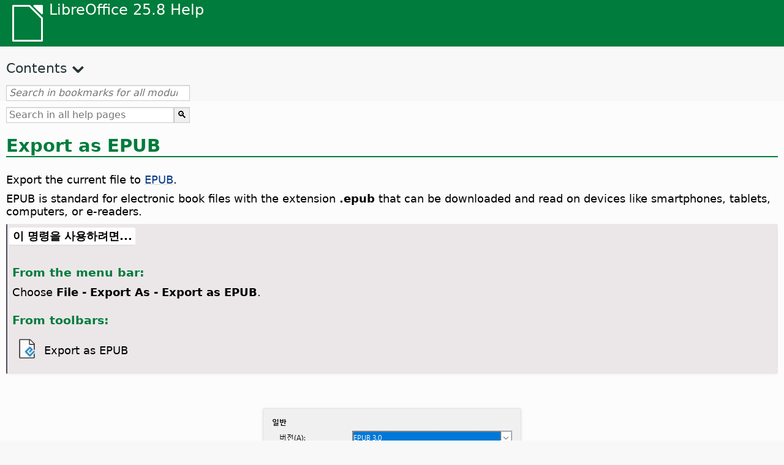

--- FILE ---
content_type: text/html
request_url: https://help.libreoffice.org/latest/ko/text/shared/01/ref_epub_export.html
body_size: 4171
content:
<!DOCTYPE html>
<html lang="ko" dir="ltr">
<head>
<base href="../../../../">
<meta http-equiv="Content-Type" content="text/html; charset=utf-8">
<meta http-equiv="Content-Security-Policy" content="script-src 'self' 'unsafe-inline' 'unsafe-eval' piwik.documentfoundation.org">
<title>Export as EPUB</title>
<link rel="shortcut icon" href="media/navigation/favicon.ico">
<link type="text/css" href="normalize.css" rel="Stylesheet">
<link type="text/css" href="prism.css" rel="Stylesheet">
<link type="text/css" href="default.css" rel="Stylesheet">
<script type="text/javascript" src="polyfills.js"></script><script type="text/javascript" src="languages.js"></script><script type="text/javascript" src="ko/langnames.js"></script><script type="text/javascript" src="flexsearch.debug.js"></script><script type="text/javascript" src="prism.js"></script><script type="text/javascript" src="help2.js" defer></script><script type="text/javascript" src="tdf_matomo.js" defer></script><script type="text/javascript" src="a11y-toggle.js" defer></script><script type="text/javascript" src="paginathing.js" defer></script><script type="text/javascript" src="ko/bookmarks.js" defer></script><script type="text/javascript" src="ko/contents.js" defer></script><script type="text/javascript" src="help.js" defer></script><meta name="viewport" content="width=device-width,initial-scale=1">
</head>
<body>
<header id="TopLeftHeader"><a class="symbol" href="ko/text/shared/05/new_help.html"><div></div></a><a class="logo" href="ko/text/shared/05/new_help.html"><p dir="auto">LibreOffice 25.8 Help</p></a><div class="dropdowns">
<div class="modules">
<button type="button" data-a11y-toggle="modules-nav" id="modules" aria-haspopup="true" aria-expanded="false" aria-controls="modules-nav">Module</button><nav id="modules-nav" hidden=""></nav>
</div>
<div class="lang">
<button type="button" data-a11y-toggle="langs-nav" id="langs" aria-haspopup="true" aria-expanded="false" aria-controls="modules-nav">Language</button><nav id="langs-nav" hidden=""></nav>
</div>
</div></header><aside class="leftside"><input id="accordion-1" name="accordion-menu" type="checkbox"><label for="accordion-1" dir="auto">Contents</label><div id="Contents" class="contents-treeview"></div></aside><div id="SearchFrame"><div id="Bookmarks">
<input id="search-bar" type="search" class="search" placeholder="Search in bookmarks for all modules" dir="auto"><div class="nav-container" tabindex="0"><nav class="index" dir="auto"></nav></div>
</div></div>
<div id="DisplayArea" itemprop="softwareHelp" itemscope="true" itemtype="http://schema.org/SoftwareApplication">
<noscript><div id="WarnJS"><h1 dir="auto">Enable JavaScript in the browser to display LibreOffice Help pages.</h1></div></noscript>
<div class="xapian-omega-search"><form name="P" method="get" action="/25.8/ko/search" target="_top">
<input id="omega-autofocus" type="search" name="P" placeholder="Search in all help pages" dir="auto"><input type="submit" class="xapian-omega-search-button" value="🔍">
</form></div>
<meta itemprop="applicationCategory" content="BusinessApplication">
<meta itemprop="applicationSuite" content="LibreOffice">
<meta itemprop="name" content="LibreOffice">
<meta itemprop="operatingsystem" content="Windows, Linux, MacOS">
<meta itemprop="author.name" content="The LibreOffice Documentation Team">
<meta itemprop="publisher.name" content="The Document Foundation">
<meta itemprop="softwareVersion" content="25.8">
<meta itemprop="inLanguage" content="ko">
<meta itemprop="datePublished" content="2020">
<meta itemprop="headline" content="Export as EPUB">
<meta itemprop="license" content="https://www.libreoffice.org/download/license/">
<meta itemprop="image" content="media/navigation/libo-symbol-white.svg">

<a id="epub_export"></a>
<a id="bm_id3149532"></a>  <meta itemprop="keywords" content="EPUB,export">  <meta itemprop="keywords" content="electronic publication">  <meta itemprop="keywords" content="exporting,to EPUB">

<a id="bm_id1033968"></a>
<a id="bm_id1035968"></a>

<h1 id="hd_id3149532" dir="auto">
<a id="ref_epub_export"></a>Export as EPUB</h1>
<p id="par_id3154044" class="paragraph" dir="auto">Export the current file to <a target="_top" href="ko/text/shared/00/00000002.html#epub">EPUB</a>.</p>
<p id="par_id701525003241759" class="paragraph" dir="auto">EPUB is standard for electronic book files with the extension <span class="emph">.epub</span> that can be downloaded and read on devices like smartphones, tablets, computers, or e-readers.</p>


<a id="howtoget"></a><div class="howtoget">
<div><p class="howtogetheader" dir="auto"><a id="wie"></a>이 명령을 사용하려면...</p></div>
<div class="howtogetbody">
    <div class="embedded">
<a id="epub01"></a>
<div class="embedded">
<a id="from_menu_bar"></a><h4 id="par_id441684934473786" dir="auto">From the menu bar:</h4>
</div>
<p id="par_id621525017637963" class="paragraph" dir="auto">Choose <span class="menuitem">File - Export As - Export as EPUB</span>.</p>
<div class="embedded">
<a id="from_toolbars"></a><h4 id="par_id101684936253402" dir="auto">From toolbars:</h4>
</div>
   
       <div class="icontable">
           <div class="iconcell">
               <p id="par_id121525017890767" class="paragraphintable" dir="auto">                   <img src="media/icon-themes/cmd/lc_exportdirecttoepub.svg" class="iconimage" alt="Icon Export as EPUB" style="width:38px;height:38px" itemprop="icon" itemscope="true" itemtype="http://schema.org/ImageObject"></p>
           </div>
           <div class="iconcell">
               <p id="par_id421525017874627" class="tablecontentintable" dir="auto">Export as EPUB</p>
           </div>
       </div>
   
</div>
</div>
</div>
<br>

<a id="bm_id1033966"></a>
<div class="embedded">
<a id="exportepub"></a>
    <p id="par_id19921" class="paragraph" dir="auto">        <img src="media/screenshots/writerperfect/ui/exportepub/ko/EpubDialog.png" class="screenshot" alt="EPUB dialog box" style="width:;height:" itemprop="screenshot" itemscope="true" itemtype="http://schema.org/ImageObject"></p>
</div>

<h2 id="hd_id3148519" dir="auto">General</h2>

<a id="bm_id1033967"></a>
<h3 id="hd_id3148520" dir="auto">Version</h3>
<p id="par_id3154230" class="paragraph" dir="auto">Sets the version of the resulting EPUB file.</p>

<a id="bm_id2033968"></a>
<h3 id="hd_id3148521" dir="auto">Split method</h3>
<p id="par_id3154231" class="paragraph" dir="auto">Select the type of start of the next EPUB section.</p>
    <ul itemprop="Unordered" itemscope="true" itemtype="http://schema.org/ItemList" dir="auto">
        <li itemprop="itemListElement" itemscope="true" itemtype="http://schema.org/ItemListUnordered" dir="auto">
            <p id="par_id751525007405690" class="listitem" dir="auto"><span class="emph">Heading</span>: Starts the next section on headings, according to the document outline numbering.</p>
        </li>
        <li itemprop="itemListElement" itemscope="true" itemtype="http://schema.org/ItemListUnordered" dir="auto">
            <p id="par_id971525007425252" class="listitem" dir="auto"><span class="emph">Page break</span>: Starts the new section on a page break.</p>
        </li>
    </ul>

<a id="bm_id1033969"></a>
<h3 id="hd_id3148522" dir="auto">Layout method</h3>
<p id="par_id3154232" class="paragraph" dir="auto">Determines if a reflowable or a fixed layout EPUB will be generated.</p>
<ul itemprop="Unordered" itemscope="true" itemtype="http://schema.org/ItemList" dir="auto">
    <li itemprop="itemListElement" itemscope="true" itemtype="http://schema.org/ItemListUnordered" dir="auto">
        <p id="par_id51525006930128" class="listitem" dir="auto"><span class="emph">Reflowable</span>: The content flows, or reflows, to fit the screen and to fit the needs of the user. This also means that page style information (for example page size or header/footer content) is not exported.</p>
    </li>
    <li itemprop="itemListElement" itemscope="true" itemtype="http://schema.org/ItemListUnordered" dir="auto">
        <p id="par_id861525007152589" class="listitem" dir="auto"><span class="emph">Fixed</span>: Gives greater control over presentation when a reflowable EPUB is not suitable for the content.</p>
    </li>
</ul>

<a id="bm_id1033970"></a>
<h3 id="hd_id3148523" dir="auto">Custom cover image</h3>
<p id="par_id3154233" class="paragraph" dir="auto">Enter the full path of the custom cover image file. If the entry is empty, the exporter takes the cover image in the media directory (see below) when the name is one of the following: <span class="literal">cover.gif</span>, <span class="literal">cover.jpg</span>, <span class="literal">cover.png</span> or <span class="literal">cover.svg</span>.</p>
<div class="note">
<div class="noteicon" dir="auto"><img src="media/icon-themes/res/helpimg/note.svg" alt="note" style="width:40px;height:40px;"></div>
<div class="notetext"><p id="par_id601525022680859" dir="auto">The custom cover image is embedded in the EPUB file.</p></div>
</div>
<br>

<a id="bm_id1033971"></a>
<h3 id="hd_id3148524" dir="auto">Custom media directory</h3>

<p id="par_id3154234" class="paragraph" dir="auto">Enter the custom media directory for the EPUB file. The media directory may contain a cover image as seen above, custom metadata and image links.</p>

<p id="par_id651525022578455" class="paragraph" dir="auto">By default, the exporter looks for custom media and custom metadata in the current document directory inside a folder with the same name of the document file name. For example, if the document name is <span class="literal">MyText.odt</span>, the default media folder for cover and metadata is <span class="literal">MyText</span> in the current directory.</p>

<p id="par_id971525023515891" class="paragraph" dir="auto">For custom metadata, you must provide a file with same name as the original filename and with extension as ".xmp". The provided metadata will override the internal document metadata. In the example above, the custom metadata must exist in the MyText directory as <span class="literal">MyText.xmp</span>.</p>

<p id="par_id901525027635882" class="paragraph" dir="auto">Image links mean that if you create relative links on images or text and they link an image that's available in the media directory, then this media will be available in the EPUB export result as a popup.</p>

<a id="bm_id1033972"></a>
<h2 id="hd_id3148525" dir="auto">Metadata</h2>
<p id="par_id3154236" class="paragraph" dir="auto">Enter the custom metadata to override the document default metadata. These text fields can be left empty.</p>

<a id="bm_id1033973"></a>
<h3 id="hd_id3148526" dir="auto">Identifier</h3>
<p id="par_id3154237" class="paragraph" dir="auto">Enter a unique identifier for the publication.</p>

<a id="bm_id1033974"></a>
<h3 id="hd_id3148527" dir="auto">Title</h3>
<p id="par_id3154238" class="paragraph" dir="auto">Enter the title of the publication.</p>

<a id="bm_id1033975"></a>
<h3 id="hd_id3148528" dir="auto">Author</h3>
<p id="par_id3154239" class="paragraph" dir="auto">Enter the Author of the publication.</p>

<a id="bm_id1033976"></a>
<h3 id="hd_id3148529" dir="auto">Language</h3>
<p id="par_id3154240" class="paragraph" dir="auto">Language of the publication (see RFC4646 and ISO 639 for possible values).</p>

<a id="bm_id1033977"></a>
<h3 id="hd_id3148530" dir="auto">Date</h3>
<p id="par_id3154241" class="paragraph" dir="auto">Last modification date for the publication. The value of this property must be an XML Schema dateTime conformant date in the form: CCYY-MM-DDThh:mm:ssZ. Default is the date and time when the export dialog opened.</p>

</div>
<div id="DonationFrame"><div class="donation"><p dir="auto"><a href="https://www.libreoffice.org/donate/?pk_campaign=help" target="_blank">Please support us!</a></p></div></div>
<footer><h2 style="text-align: center;"><a href="https://books.libreoffice.org" target="_blank">LibreOffice Books</a></h2>
<div class="noteicon" dir="auto" style="display:flex;justify-content:center;flex-wrap:wrap;row-gap:15px;">
<img src="media/navigation/libo-writer.svg" alt="Writer Icon" style="width:60px;height:60px;"><img src="media/navigation/libo-calc.svg" alt="Calc Icon" style="width:60px;height:60px;"><img src="media/navigation/libo-impress.svg" alt="Impress Icon" style="width:60px;height:60px;"><img src="media/navigation/libo-draw.svg" alt="Draw Icon" style="width:60px;height:60px;"><img src="media/navigation/libo-base.svg" alt="Base Icon" style="width:60px;height:60px;"><img src="media/navigation/libo-math.svg" alt="Math Icon" style="width:60px;height:60px;"><img src="media/navigation/libo-symbol-black.svg" alt="Getting Started Icon" style="width:60px;height:60px;">
</div>
<p itemscope="true" itemtype="http://schema.org/Organization" dir="auto"><meta itemprop="name" content="The Document Foundation"><meta itemprop="legalName" content="The Document Foundation"><meta itemprop="alternateName" content="TDF"><meta itemprop="publishingPrinciples" content="https://www.libreoffice.org/imprint"><a href="https://www.libreoffice.org/imprint" target="_blank">Impressum (Legal Info)</a> | <a href="https://www.libreoffice.org/privacy" target="_blank">Privacy Policy</a> | <a href="https://www.documentfoundation.org/statutes.pdf" target="_blank">Statutes (non-binding English translation)</a> - <a href="https://www.documentfoundation.org/satzung.pdf" target="_blank">Satzung (binding German version)</a> | Copyright information: Unless otherwise specified, all text and images on this website are licensed under the <a href="https://www.libreoffice.org/download/license/" target="_blank">Mozilla Public License v2.0</a>. “LibreOffice” and “The Document Foundation” are registered trademarks of their corresponding registered owners or are in actual use as trademarks in one or more countries. Their respective logos and icons are also subject to international copyright laws. Use thereof is explained in our <a href="https://wiki.documentfoundation.org/TradeMark_Policy" target="_blank">trademark policy</a>. LibreOffice was based on OpenOffice.org.</p>
<div id="DEBUG" class="debug">
<h3 class="bug">Help content debug info:</h3>
<p dir="auto">This page is: <a href="https://opengrok.libreoffice.org/xref/help/source/text/shared/01/ref_epub_export.xhp" target="_blank">/text/shared/01/ref_epub_export.xhp</a></p>
<p dir="auto">Title is: Export as EPUB</p>
<p id="bm_module" dir="auto"></p>
<p id="bm_system" dir="auto"></p>
<p id="bm_HID" dir="auto"></p>
</div></footer>
</body>
</html>


--- FILE ---
content_type: image/svg+xml
request_url: https://help.libreoffice.org/latest/media/icon-themes/cmd/lc_exportdirecttoepub.svg
body_size: 331
content:
<svg viewBox="0 0 24 24" xmlns="http://www.w3.org/2000/svg"><path d="m5 3v18h14v-3.345703l-2.886719 2.886719c-.603969.603969-1.622593.603969-2.226562 0l-4.4277346-4.427735c-.6039696-.603968-.6039696-1.622595 0-2.226562l4.4277346-4.4277346c.301984-.3019846.708071-.4511719 1.113281-.4511719s.811297.1491873 1.113281.4511719l2.736328 2.7363276a1.0015148 1.0015148 0 0 1 .150391.191407v-5.6582034l-4-3.7285156z" fill="#fafafa"/><path d="m5 2c-.554 0-1 .446-1 1v18c0 .554.446 1 1 1h14c.554 0 1-.446 1-1v-4.345703l-1 1v3.345703h-14v-18h9v4c0 .554.446 1 1 1h4v4.386719a1.0015148 1.0015148 0 0 1 .142578.566406 1.0015148 1.0015148 0 0 1 .75586.291016l.101562.101562v-2.455078-3.640625-.2089844c0-.4506799.098038-.4254121-.605469-1.0664062l-3.30664-3.2382813c-.709525-.7368575-.710169-.7363281-1.09375-.7363281h-.332032-.662109z" fill="#3a3a38"/><path d="m15 7h4l-4-4z" fill="#fafafa" fill-rule="evenodd"/><path d="m15 18.141999-3.142-3.141999 3.142-3.142 1.047 1.046999-2.095 2.095001 1.048 1.046999 3.142-3.142-2.737-2.736999c-.224-.2240005-.586-.2240005-.81 0l-4.427 4.426999c-.224.224-.224.586 0 .81l4.427 4.427001c.224.224.586.224.81 0l4.427-4.427001c.224-.224.224-.585999 0-.809999l-.642-.642-4.19 4.19z" fill="#1e8bcd"/></svg>

--- FILE ---
content_type: application/javascript
request_url: https://help.libreoffice.org/latest/ko/bookmarks.js
body_size: 110029
content:
var bookmarks = [
{url:"ko/text/swriter/guide/calculate.html?DbPAR=WRITER#bm_id3149909", app:"WRITER", text:"= -- in Writer tables"},
{url:"ko/text/swriter/02/add_to_list.html?DbPAR=WRITER#bm_id1001616018043189", app:"WRITER", text:"Add to List"},
{url:"ko/text/swriter/01/06100000.html?DbPAR=WRITER#bm_id3149353", app:"WRITER", text:"Asian languages -- sorting paragraphs/table rows"},
{url:"ko/text/swriter/01/05150100.html?DbPAR=WRITER#bm_id531611675140517", app:"WRITER", text:"AutoCorrect function -- headings"},
{url:"ko/text/swriter/guide/auto_off.html?DbPAR=WRITER#bm_id3154250", app:"WRITER", text:"AutoCorrect function -- turning off"},
{url:"ko/text/swriter/guide/table_insert.html?DbPAR=WRITER#bm_id3156377", app:"WRITER", text:"DDE --  표 삽입"},
{url:"ko/text/swriter/01/04020100.html?DbPAR=WRITER#bm_id5941038", app:"WRITER", text:"DDE 명령 -- 구역 삽입"},
{url:"ko/text/swriter/guide/resize_navigator.html?DbPAR=WRITER#bm_id3145088", app:"WRITER", text:"Gallery -- docking and resizing"},
{url:"ko/text/swriter/01/04090007.html?DbPAR=WRITER#bm_id3154106", app:"WRITER", text:"HTML -- 필드의 특수 태그"},
{url:"ko/text/swriter/01/01160500.html?DbPAR=WRITER#bm_id891749227572703", app:"WRITER", text:"HTML document -- create"},
{url:"ko/text/swriter/guide/header_footer.html?DbPAR=WRITER#bm_id3155863", app:"WRITER", text:"HTML 문서 --  머리글 및 바닥글"},
{url:"ko/text/swriter/guide/section_insert.html?DbPAR=WRITER#bm_id3149695", app:"WRITER", text:"HTML 문서 --  연결된 구역 삽입"},
{url:"ko/text/swriter/guide/send2html.html?DbPAR=WRITER#bm_id3145087", app:"WRITER", text:"HTML 문서 --  텍스트 문서에서 만들기"},
{url:"ko/text/swriter/librelogo/LibreLogo.html?DbPAR=WRITER#bm1", app:"WRITER", text:"LibreLogo"},
{url:"ko/text/swriter/guide/main.html?DbPAR=WRITER#bm_id3155855", app:"WRITER", text:"LibreOffice Writer --  지침"},
{url:"ko/text/swriter/01/04090007.html?DbPAR=WRITER#bm_id3154106", app:"WRITER", text:"LibreOffice Writer --  특수 HTML 태그"},
{url:"ko/text/swriter/02/add_to_list.html?DbPAR=WRITER#bm_id1001616018043189", app:"WRITER", text:"Lists -- merging"},
{url:"ko/text/swriter/librelogo/LibreLogo.html?DbPAR=WRITER#bm1", app:"WRITER", text:"Logo"},
{url:"ko/text/swriter/guide/resize_navigator.html?DbPAR=WRITER#bm_id3145088", app:"WRITER", text:"Navigator -- docking and resizing"},
{url:"ko/text/swriter/guide/arrange_chapters.html?DbPAR=WRITER#bm_id3149973", app:"WRITER", text:"Navigator -- outline levels and headings"},
{url:"ko/text/swriter/guide/table_insert.html?DbPAR=WRITER#bm_id3156377", app:"WRITER", text:"OLE 개체 --  표 삽입"},
{url:"ko/text/swriter/guide/references.html?DbPAR=WRITER#bm_id3145087", app:"WRITER", text:"OLE 개체 -- 상호 참조"},
{url:"ko/text/swriter/guide/border_object.html?DbPAR=WRITER#bm_id3146957", app:"WRITER", text:"OLE 개체 -- 테두리"},
{url:"ko/text/swriter/01/legacynumbering.html?DbPAR=WRITER#bm_id601579742532876", app:"WRITER", text:"OpenOffice.org legacy numbering"},
{url:"ko/text/swriter/01/accessibility_check.html?DbPAR=WRITER#bm_id551630942369429", app:"WRITER", text:"PDF/UA -- check"},
{url:"ko/text/swriter/guide/section_edit.html?DbPAR=WRITER#bm_id421641501464020", app:"WRITER", text:"Protect section -- removing"},
{url:"ko/text/swriter/guide/section_edit.html?DbPAR=WRITER#bm_id421641501464020", app:"WRITER", text:"Read-only contents -- editing"},
{url:"ko/text/swriter/guide/stylist_update.html?DbPAR=WRITER#bm_id3155915", app:"WRITER", text:"Styles window --  updating from selections"},
{url:"ko/text/swriter/guide/resize_navigator.html?DbPAR=WRITER#bm_id3145088", app:"WRITER", text:"Styles window -- docking and resizing"},
{url:"ko/text/swriter/guide/stylist_update.html?DbPAR=WRITER#bm_id3155915", app:"WRITER", text:"Stylist, see Styles window"},
{url:"ko/text/swriter/librelogo/LibreLogo.html?DbPAR=WRITER#bm1", app:"WRITER", text:"Turtle graphics"},
{url:"ko/text/swriter/01/accessibility_check.html?DbPAR=WRITER#bm_id551630942369429", app:"WRITER", text:"accessibility -- check in text document"},
{url:"ko/text/swriter/guide/ruler.html?DbPAR=WRITER#bm_id8186284", app:"WRITER", text:"adjusting page margins"},
{url:"ko/text/swriter/02/14020000.html?DbPAR=WRITER#bm_id3149687", app:"WRITER", text:"arithmetical operators in formulas"},
{url:"ko/text/swriter/guide/arrange_chapters.html?DbPAR=WRITER#bm_id3149973", app:"WRITER", text:"arranging -- headings"},
{url:"ko/text/swriter/01/05060100.html?DbPAR=WRITER#bm_id9646290", app:"WRITER", text:"aspect ratio -- resizing objects"},
{url:"ko/text/swriter/01/01160300.html?DbPAR=WRITER#bm_id171749230051678", app:"WRITER", text:"autoabstract -- create"},
{url:"ko/text/swriter/01/01160400.html?DbPAR=WRITER#bm_id31749230428547", app:"WRITER", text:"autoasbstract to presentation"},
{url:"ko/text/swriter/01/05150200.html?DbPAR=WRITER#bm_id5028839", app:"WRITER", text:"autocorrect -- apply manually"},
{url:"ko/text/swriter/guide/auto_off.html?DbPAR=WRITER#bm_id3154250", app:"WRITER", text:"automatic changes on/off"},
{url:"ko/text/swriter/01/05150100.html?DbPAR=WRITER#bm_id531611675140517", app:"WRITER", text:"automatic heading formatting"},
{url:"ko/text/swriter/guide/captions_numbers.html?DbPAR=WRITER#bm_id3147684", app:"WRITER", text:"automatic numbering -- of objects"},
{url:"ko/text/swriter/guide/auto_off.html?DbPAR=WRITER#bm_id3154250", app:"WRITER", text:"borders --  automatic drawing on/off"},
{url:"ko/text/swriter/guide/numbering_paras.html?DbPAR=WRITER#bm_id3149637", app:"WRITER", text:"bullet lists --  interrupting"},
{url:"ko/text/swriter/guide/insert_tab_innumbering.html?DbPAR=WRITER#bm_id3145078", app:"WRITER", text:"bullet lists -- changing levels"},
{url:"ko/text/swriter/guide/using_numbered_lists.html?DbPAR=WRITER#bm_id3155186", app:"WRITER", text:"bullets -- adding and editing"},
{url:"ko/text/swriter/guide/calculate.html?DbPAR=WRITER#bm_id3149909", app:"WRITER", text:"calculating --  in text"},
{url:"ko/text/swriter/guide/auto_off.html?DbPAR=WRITER#bm_id3154250", app:"WRITER", text:"capital letters -- changing to small letters after periods"},
{url:"ko/text/swriter/guide/captions_numbers.html?DbPAR=WRITER#bm_id3147684", app:"WRITER", text:"captions --  adding chapter numbers"},
{url:"ko/text/swriter/guide/captions_numbers.html?DbPAR=WRITER#bm_id3147684", app:"WRITER", text:"captions --  adding heading numbers"},
{url:"ko/text/swriter/guide/captions.html?DbPAR=WRITER#bm_id3147691", app:"WRITER", text:"captions --  inserting and editing"},
{url:"ko/text/swriter/guide/protection.html?DbPAR=WRITER#bm_id3150620", app:"WRITER", text:"cells -- protecting/unprotecting"},
{url:"ko/text/swriter/guide/text_centervert.html?DbPAR=WRITER#bm_id3155177", app:"WRITER", text:"centering -- frames on pages"},
{url:"ko/text/swriter/guide/auto_off.html?DbPAR=WRITER#bm_id3154250", app:"WRITER", text:"changes -- automatic"},
{url:"ko/text/swriter/guide/using_numbered_lists.html?DbPAR=WRITER#bm_id3155186", app:"WRITER", text:"changing -- bulleting symbols"},
{url:"ko/text/swriter/guide/numbering_paras.html?DbPAR=WRITER#bm_id3149637", app:"WRITER", text:"changing -- starting numbers in lists"},
{url:"ko/text/swriter/guide/chapter_numbering.html?DbPAR=WRITER#bm_id3147682", app:"WRITER", text:"chapter numbering"},
{url:"ko/text/swriter/guide/captions_numbers.html?DbPAR=WRITER#bm_id3147684", app:"WRITER", text:"chapter numbers in captions"},
{url:"ko/text/swriter/guide/chapter_numbering.html?DbPAR=WRITER#bm_id3147682", app:"WRITER", text:"chapters -- numbering"},
{url:"ko/text/swriter/01/05130000.html?DbPAR=WRITER#bm_id4005249", app:"WRITER", text:"character styles -- style categories"},
{url:"ko/text/swriter/guide/search_regexp.html?DbPAR=WRITER#bm_id3150099", app:"WRITER", text:"characters -- finding all"},
{url:"ko/text/swriter/01/spotlight_chars_df.html?DbPAR=WRITER#bm_id401688481259265", app:"WRITER", text:"characters direct formatting -- spotlighting"},
{url:"ko/text/swriter/01/view_images_charts.html?DbPAR=WRITER#bm_id561686935375127", app:"WRITER", text:"chart -- view in text document"},
{url:"ko/text/swriter/guide/captions.html?DbPAR=WRITER#bm_id3147691", app:"WRITER", text:"charts --  labeling"},
{url:"ko/text/swriter/01/contentcontrol00.html?DbPAR=WRITER#bm_id401672741265611", app:"WRITER", text:"checkbox -- content control properties"},
{url:"ko/text/swriter/menu/contentcontrol_submenu.html?DbPAR=WRITER#bm_id901672741515183", app:"WRITER", text:"checkbox -- content control"},
{url:"ko/text/swriter/01/04010000.html?DbPAR=WRITER#bm_id991649682491332", app:"WRITER", text:"clear left -- manual break"},
{url:"ko/text/swriter/01/04010000.html?DbPAR=WRITER#bm_id991649682491332", app:"WRITER", text:"clear right -- manual break"},
{url:"ko/text/swriter/01/01160200.html?DbPAR=WRITER#bm_id481537444644102", app:"WRITER", text:"clipboard -- outline to clipboard"},
{url:"ko/text/swriter/menu/submenu_more_breaks.html?DbPAR=WRITER#bm_id651604885957774", app:"WRITER", text:"column breaks --  inserting"},
{url:"ko/text/swriter/01/05090300.html?DbPAR=WRITER#bm_id3154558", app:"WRITER", text:"columns --  breaks in text tables"},
{url:"ko/text/swriter/01/contentcontrol00.html?DbPAR=WRITER#bm_id401672741265611", app:"WRITER", text:"combo box -- content control properties"},
{url:"ko/text/swriter/menu/contentcontrol_submenu.html?DbPAR=WRITER#bm_id901672741515183", app:"WRITER", text:"combo box -- content control"},
{url:"ko/text/swriter/01/sidebar_comments.html?DbPAR=WRITER#bm_id31727446644995", app:"WRITER", text:"comments -- filter"},
{url:"ko/text/swriter/01/sidebar_comments.html?DbPAR=WRITER#bm_id31727446644995", app:"WRITER", text:"comments -- sidebar"},
{url:"ko/text/swriter/01/sidebar_comments.html?DbPAR=WRITER#bm_id31727446644995", app:"WRITER", text:"comments -- sort by date"},
{url:"ko/text/swriter/01/sidebar_comments.html?DbPAR=WRITER#bm_id31727446644995", app:"WRITER", text:"comments -- sort by position"},
{url:"ko/text/swriter/01/sidebar_comments.html?DbPAR=WRITER#bm_id31727446644995", app:"WRITER", text:"comments -- sort"},
{url:"ko/text/swriter/01/contentcontrol00.html?DbPAR=WRITER#bm_id401672741265611", app:"WRITER", text:"content control -- properties"},
{url:"ko/text/swriter/menu/contentcontrol_submenu.html?DbPAR=WRITER#bm_id901672741515183", app:"WRITER", text:"content control"},
{url:"ko/text/swriter/01/copyfielddialog.html?DbPAR=WRITER#bm_id171516897713650", app:"WRITER", text:"copy field dialog -- text documents"},
{url:"ko/text/swriter/01/copyfielddialog.html?DbPAR=WRITER#bm_id171516897713650", app:"WRITER", text:"copying field text -- read-only documents"},
{url:"ko/text/swriter/01/contentcontrol00.html?DbPAR=WRITER#bm_id401672741265611", app:"WRITER", text:"date -- content control properties"},
{url:"ko/text/swriter/menu/contentcontrol_submenu.html?DbPAR=WRITER#bm_id901672741515183", app:"WRITER", text:"date -- content control"},
{url:"ko/text/swriter/guide/number_date_conv.html?DbPAR=WRITER#bm_id3156383", app:"WRITER", text:"dates -- formatting automatically in tables"},
{url:"ko/text/swriter/guide/pagestyles.html?DbPAR=WRITER#bm_id7071138", app:"WRITER", text:"defining -- page styles"},
{url:"ko/text/swriter/guide/chapter_numbering.html?DbPAR=WRITER#bm_id3147682", app:"WRITER", text:"deleting -- heading numbers"},
{url:"ko/text/swriter/guide/numbering_paras.html?DbPAR=WRITER#bm_id3149637", app:"WRITER", text:"deleting -- numbers in lists"},
{url:"ko/text/swriter/guide/page_break.html?DbPAR=WRITER#bm_id3155183", app:"WRITER", text:"deleting -- page breaks"},
{url:"ko/text/swriter/guide/insert_tab_innumbering.html?DbPAR=WRITER#bm_id3145078", app:"WRITER", text:"demote level -- in lists"},
{url:"ko/text/swriter/guide/arrange_chapters.html?DbPAR=WRITER#bm_id3149973", app:"WRITER", text:"demoting outline levels"},
{url:"ko/text/swriter/01/sidebar_design.html?DbPAR=WRITER#bm_id431731354972745", app:"WRITER", text:"design -- apply preset"},
{url:"ko/text/swriter/01/sidebar_design.html?DbPAR=WRITER#bm_id431731354972745", app:"WRITER", text:"design -- apply theme"},
{url:"ko/text/swriter/01/sidebar_design.html?DbPAR=WRITER#bm_id431731354972745", app:"WRITER", text:"design -- sidebar"},
{url:"ko/text/swriter/guide/resize_navigator.html?DbPAR=WRITER#bm_id3145088", app:"WRITER", text:"docking --  Navigator window"},
{url:"ko/text/swriter/guide/protection.html?DbPAR=WRITER#bm_id3150620", app:"WRITER", text:"document -- protection from changes"},
{url:"ko/text/swriter/guide/captions.html?DbPAR=WRITER#bm_id3147691", app:"WRITER", text:"draw objects --  inserting captions"},
{url:"ko/text/swriter/01/contentcontrol00.html?DbPAR=WRITER#bm_id401672741265611", app:"WRITER", text:"drop-down list -- content control properties"},
{url:"ko/text/swriter/menu/contentcontrol_submenu.html?DbPAR=WRITER#bm_id901672741515183", app:"WRITER", text:"drop-down list -- content control"},
{url:"ko/text/swriter/01/04090300.html?DbPAR=WRITER#bm_id991519648545589", app:"WRITER", text:"edit -- fields"},
{url:"ko/text/swriter/guide/captions.html?DbPAR=WRITER#bm_id3147691", app:"WRITER", text:"editing -- captions"},
{url:"ko/text/swriter/guide/text_frame.html?DbPAR=WRITER#bm_id3149487", app:"WRITER", text:"editing -- frames"},
{url:"ko/text/swriter/guide/indices_enter.html?DbPAR=WRITER#bm_id3149689", app:"WRITER", text:"entries --  defining in indexes/tables of contents"},
{url:"ko/text/swriter/guide/search_regexp.html?DbPAR=WRITER#bm_id3150099", app:"WRITER", text:"examples for regular expressions"},
{url:"ko/text/swriter/01/03080000.html?DbPAR=WRITER#bm_id291686935642362", app:"WRITER", text:"field shadings -- show"},
{url:"ko/text/swriter/01/04090300.html?DbPAR=WRITER#bm_id991519648545589", app:"WRITER", text:"fields -- editing"},
{url:"ko/text/swriter/01/sidebar_comments.html?DbPAR=WRITER#bm_id31727446644995", app:"WRITER", text:"filter -- comments"},
{url:"ko/text/swriter/guide/pageorientation.html?DbPAR=WRITER#bm_id9683828", app:"WRITER", text:"formatting --  changing individual pages"},
{url:"ko/text/swriter/guide/using_numbered_lists.html?DbPAR=WRITER#bm_id3155186", app:"WRITER", text:"formatting -- bullets"},
{url:"ko/text/swriter/guide/using_numbered_lists2.html?DbPAR=WRITER#bm_id3147418", app:"WRITER", text:"formatting -- ordered lists"},
{url:"ko/text/swriter/guide/load_styles.html?DbPAR=WRITER#bm_id3145086", app:"WRITER", text:"formatting styles --  importing"},
{url:"ko/text/swriter/guide/calculate.html?DbPAR=WRITER#bm_id3149909", app:"WRITER", text:"formulas --  calculating in text"},
{url:"ko/text/swriter/02/14020000.html?DbPAR=WRITER#bm_id3149687", app:"WRITER", text:"formulas --  in text documents"},
{url:"ko/text/swriter/guide/text_centervert.html?DbPAR=WRITER#bm_id3155177", app:"WRITER", text:"frames --  centering on pages"},
{url:"ko/text/swriter/guide/captions.html?DbPAR=WRITER#bm_id3147691", app:"WRITER", text:"frames --  labeling"},
{url:"ko/text/swriter/guide/text_frame.html?DbPAR=WRITER#bm_id3149487", app:"WRITER", text:"frames -- inserting/editing/linking"},
{url:"ko/text/swriter/02/03210000.html?DbPAR=WRITER#bm_id641692884203505", app:"WRITER", text:"frames -- linking"},
{url:"ko/text/swriter/guide/text_frame.html?DbPAR=WRITER#bm_id3149487", app:"WRITER", text:"frames -- linking"},
{url:"ko/text/swriter/01/05130000.html?DbPAR=WRITER#bm_id4005249", app:"WRITER", text:"frames styles --  style categories"},
{url:"ko/text/swriter/01/HeadingRowsRepeat.html?DbPAR=WRITER#bm_id701694260835034", app:"WRITER", text:"headers --  repeating in tables"},
{url:"ko/text/swriter/guide/chapter_numbering.html?DbPAR=WRITER#bm_id3147682", app:"WRITER", text:"headings --  numbering/paragraph styles"},
{url:"ko/text/swriter/04/01020000.html?DbPAR=WRITER#bm_id3150396", app:"WRITER", text:"headings --  switching outline levels by keyboard"},
{url:"ko/text/swriter/01/05150100.html?DbPAR=WRITER#bm_id531611675140517", app:"WRITER", text:"headings -- automatic"},
{url:"ko/text/swriter/guide/arrange_chapters.html?DbPAR=WRITER#bm_id3149973", app:"WRITER", text:"headings -- rearranging"},
{url:"ko/text/swriter/01/03140000.html?DbPAR=WRITER#bm_id181686956447794", app:"WRITER", text:"hidden paragraph -- show"},
{url:"ko/text/swriter/01/outlinecontent_visibility.html?DbPAR=WRITER#bm_id141603814665942", app:"WRITER", text:"hide -- outline folding"},
{url:"ko/text/swriter/guide/ruler.html?DbPAR=WRITER#bm_id8186284", app:"WRITER", text:"hiding -- rulers"},
{url:"ko/text/swriter/guide/ruler.html?DbPAR=WRITER#bm_id8186284", app:"WRITER", text:"horizontal rulers"},
{url:"ko/text/swriter/01/view_images_charts.html?DbPAR=WRITER#bm_id561686935375127", app:"WRITER", text:"images -- view in text document"},
{url:"ko/text/swriter/guide/load_styles.html?DbPAR=WRITER#bm_id3145086", app:"WRITER", text:"importing -- styles from other files"},
{url:"ko/text/swriter/guide/ruler.html?DbPAR=WRITER#bm_id8186284", app:"WRITER", text:"indents --  setting on rulers"},
{url:"ko/text/swriter/guide/indices_enter.html?DbPAR=WRITER#bm_id3149689", app:"WRITER", text:"indexes --  defining entries in"},
{url:"ko/text/swriter/guide/protection.html?DbPAR=WRITER#bm_id3150620", app:"WRITER", text:"indexes -- unprotecting"},
{url:"ko/text/swriter/01/paragraph_signature.html?DbPAR=WRITER#bm_id121713380761462", app:"WRITER", text:"insert -- paragraph signature"},
{url:"ko/text/swriter/guide/captions.html?DbPAR=WRITER#bm_id3147691", app:"WRITER", text:"inserting --  captions"},
{url:"ko/text/swriter/menu/submenu_more_breaks.html?DbPAR=WRITER#bm_id651604885957774", app:"WRITER", text:"inserting --  manual column breaks"},
{url:"ko/text/swriter/guide/page_break.html?DbPAR=WRITER#bm_id3155183", app:"WRITER", text:"inserting --  page breaks"},
{url:"ko/text/swriter/guide/insert_graphic_dialog.html?DbPAR=WRITER#bm_id3154896", app:"WRITER", text:"inserting --  pictures, by dialog"},
{url:"ko/text/swriter/guide/captions_numbers.html?DbPAR=WRITER#bm_id3147684", app:"WRITER", text:"inserting -- chapter numbers in captions"},
{url:"ko/text/swriter/guide/text_frame.html?DbPAR=WRITER#bm_id3149487", app:"WRITER", text:"inserting -- frames"},
{url:"ko/text/swriter/guide/using_numbered_lists2.html?DbPAR=WRITER#bm_id3147418", app:"WRITER", text:"inserting -- numbering"},
{url:"ko/text/swriter/guide/numbering_paras.html?DbPAR=WRITER#bm_id3149637", app:"WRITER", text:"interrupting numbered lists"},
{url:"ko/text/swriter/guide/search_regexp.html?DbPAR=WRITER#bm_id3150099", app:"WRITER", text:"invisible characters -- finding"},
{url:"ko/text/swriter/guide/pageorientation.html?DbPAR=WRITER#bm_id9683828", app:"WRITER", text:"landscape and portrait"},
{url:"ko/text/swriter/01/translate.html?DbPAR=WRITER#bm_id891673478687650", app:"WRITER", text:"languages and locales -- translate"},
{url:"ko/text/swriter/guide/captions.html?DbPAR=WRITER#bm_id3147691", app:"WRITER", text:"legends, see also captions"},
{url:"ko/text/swriter/guide/numbering_lines.html?DbPAR=WRITER#bm_id3150101", app:"WRITER", text:"line numbers"},
{url:"ko/text/swriter/guide/auto_off.html?DbPAR=WRITER#bm_id3154250", app:"WRITER", text:"lines -- automatic drawing on/off"},
{url:"ko/text/swriter/guide/numbering_lines.html?DbPAR=WRITER#bm_id3150101", app:"WRITER", text:"lines of text --  numbering"},
{url:"ko/text/swriter/01/06100000.html?DbPAR=WRITER#bm_id3149353", app:"WRITER", text:"lines of text --  sorting paragraphs"},
{url:"ko/text/swriter/02/03210000.html?DbPAR=WRITER#bm_id641692884203505", app:"WRITER", text:"linking -- frames"},
{url:"ko/text/swriter/guide/text_frame.html?DbPAR=WRITER#bm_id3149487", app:"WRITER", text:"links -- frames"},
{url:"ko/text/swriter/01/05130000.html?DbPAR=WRITER#bm_id4005249", app:"WRITER", text:"list styles -- style categories"},
{url:"ko/text/swriter/guide/using_numbering.html?DbPAR=WRITER#bm_id3155174", app:"WRITER", text:"list styles"},
{url:"ko/text/swriter/guide/insert_tab_innumbering.html?DbPAR=WRITER#bm_id3145078", app:"WRITER", text:"lists -- changing levels"},
{url:"ko/text/swriter/guide/numbering_paras.html?DbPAR=WRITER#bm_id3149637", app:"WRITER", text:"lists -- removing/interrupting numbering"},
{url:"ko/text/swriter/guide/load_styles.html?DbPAR=WRITER#bm_id3145086", app:"WRITER", text:"loading -- styles from other files"},
{url:"ko/text/swriter/01/04010000.html?DbPAR=WRITER#bm_id991649682491332", app:"WRITER", text:"manual break -- clear left"},
{url:"ko/text/swriter/01/04010000.html?DbPAR=WRITER#bm_id991649682491332", app:"WRITER", text:"manual break -- clear right"},
{url:"ko/text/swriter/01/04010000.html?DbPAR=WRITER#bm_id991649682491332", app:"WRITER", text:"manual break -- left"},
{url:"ko/text/swriter/01/04010000.html?DbPAR=WRITER#bm_id991649682491332", app:"WRITER", text:"manual break -- next full line"},
{url:"ko/text/swriter/01/04010000.html?DbPAR=WRITER#bm_id991649682491332", app:"WRITER", text:"manual break -- next line"},
{url:"ko/text/swriter/01/04010000.html?DbPAR=WRITER#bm_id991649682491332", app:"WRITER", text:"manual break -- right"},
{url:"ko/text/swriter/menu/submenu_more_breaks.html?DbPAR=WRITER#bm_id651604885957774", app:"WRITER", text:"manual column breaks"},
{url:"ko/text/swriter/guide/using_numbering.html?DbPAR=WRITER#bm_id3155174", app:"WRITER", text:"manual numbering in text"},
{url:"ko/text/swriter/guide/page_break.html?DbPAR=WRITER#bm_id3155183", app:"WRITER", text:"manual page breaks"},
{url:"ko/text/swriter/guide/numbering_lines.html?DbPAR=WRITER#bm_id3150101", app:"WRITER", text:"marginal numbers on text pages"},
{url:"ko/text/swriter/02/14020000.html?DbPAR=WRITER#bm_id3149687", app:"WRITER", text:"mathematical functions in tables"},
{url:"ko/text/swriter/guide/arrange_chapters.html?DbPAR=WRITER#bm_id3149973", app:"WRITER", text:"moving -- headings"},
{url:"ko/text/swriter/guide/table_repeat_multiple_headers.html?DbPAR=WRITER#bm_id3155870", app:"WRITER", text:"multi-page tables"},
{url:"ko/text/swriter/navigate_toolbar.html?DbPAR=WRITER#bm_id131655501267679", app:"WRITER", text:"navigate backward"},
{url:"ko/text/swriter/navigate_toolbar.html?DbPAR=WRITER#bm_id131655501267679", app:"WRITER", text:"navigate forward"},
{url:"ko/text/swriter/01/outlinecontent_visibility.html?DbPAR=WRITER#bm_id711604659189386", app:"WRITER", text:"navigator -- outline folding"},
{url:"ko/text/swriter/guide/number_date_conv.html?DbPAR=WRITER#bm_id3156383", app:"WRITER", text:"number formats --  recognition in text tables"},
{url:"ko/text/swriter/guide/captions_numbers.html?DbPAR=WRITER#bm_id3147684", app:"WRITER", text:"numbering --  captions"},
{url:"ko/text/swriter/guide/insert_tab_innumbering.html?DbPAR=WRITER#bm_id3145078", app:"WRITER", text:"numbering --  changing the level of"},
{url:"ko/text/swriter/guide/numbering_lines.html?DbPAR=WRITER#bm_id3150101", app:"WRITER", text:"numbering --  lines"},
{url:"ko/text/swriter/guide/numbering_paras.html?DbPAR=WRITER#bm_id3149637", app:"WRITER", text:"numbering --  removing/interrupting"},
{url:"ko/text/swriter/01/legacynumbering.html?DbPAR=WRITER#bm_id601579742532876", app:"WRITER", text:"numbering -- OpenOffice.org"},
{url:"ko/text/swriter/guide/chapter_numbering.html?DbPAR=WRITER#bm_id3147682", app:"WRITER", text:"numbering -- headings"},
{url:"ko/text/swriter/guide/using_numbering.html?DbPAR=WRITER#bm_id3155174", app:"WRITER", text:"numbering -- manually/by styles"},
{url:"ko/text/swriter/guide/using_numbered_lists2.html?DbPAR=WRITER#bm_id3147418", app:"WRITER", text:"numbering -- paragraphs, on and off"},
{url:"ko/text/swriter/guide/number_date_conv.html?DbPAR=WRITER#bm_id3156383", app:"WRITER", text:"numbers --  automatic recognition in text tables"},
{url:"ko/text/swriter/guide/numbering_lines.html?DbPAR=WRITER#bm_id3150101", app:"WRITER", text:"numbers --  line numbering"},
{url:"ko/text/swriter/guide/captions_numbers.html?DbPAR=WRITER#bm_id3147684", app:"WRITER", text:"objects --  captioning automatically"},
{url:"ko/text/swriter/guide/captions.html?DbPAR=WRITER#bm_id3147691", app:"WRITER", text:"objects --  captioning"},
{url:"ko/text/swriter/02/14020000.html?DbPAR=WRITER#bm_id3149687", app:"WRITER", text:"operators --  in table formulas"},
{url:"ko/text/swriter/guide/pageorientation.html?DbPAR=WRITER#bm_id9683828", app:"WRITER", text:"orientation of pages"},
{url:"ko/text/swriter/01/01160200.html?DbPAR=WRITER#bm_id481537444644102", app:"WRITER", text:"outline -- outline to clipboard"},
{url:"ko/text/swriter/01/outlinecontent_visibility.html?DbPAR=WRITER#bm_id141603814665942", app:"WRITER", text:"outline content folding -- enabling"},
{url:"ko/text/swriter/01/outlinecontent_visibility.html?DbPAR=WRITER#bm_id711604659189386", app:"WRITER", text:"outline folding -- with Navigator"},
{url:"ko/text/swriter/01/outlinecontent_visibility.html?DbPAR=WRITER#bm_id861604659229058", app:"WRITER", text:"outline folding -- with mouse"},
{url:"ko/text/swriter/guide/arrange_chapters.html?DbPAR=WRITER#bm_id3149973", app:"WRITER", text:"outlines -- arranging headings"},
{url:"ko/text/swriter/guide/chapter_numbering.html?DbPAR=WRITER#bm_id3147682", app:"WRITER", text:"outlines -- numbering"},
{url:"ko/text/swriter/guide/pagestyles.html?DbPAR=WRITER#bm_id7071138", app:"WRITER", text:"overriding next style -- for pages"},
{url:"ko/text/swriter/01/page.html?DbPAR=WRITER#bm_id631721655781044", app:"WRITER", text:"page -- sidebar"},
{url:"ko/text/swriter/01/title_page.html?DbPAR=WRITER#bm_id300920161717389897", app:"WRITER", text:"page -- title page"},
{url:"ko/text/swriter/01/watermark.html?DbPAR=WRITER#bm_id171516897713635", app:"WRITER", text:"page background -- watermark"},
{url:"ko/text/swriter/01/05090300.html?DbPAR=WRITER#bm_id3154558", app:"WRITER", text:"page breaks --  tables"},
{url:"ko/text/swriter/guide/pageorientation.html?DbPAR=WRITER#bm_id9683828", app:"WRITER", text:"page formats --  changing individual pages"},
{url:"ko/text/swriter/guide/ruler.html?DbPAR=WRITER#bm_id8186284", app:"WRITER", text:"page margins on rulers"},
{url:"ko/text/swriter/01/pagenumbering.html?DbPAR=WRITER#bm_id311673188326397", app:"WRITER", text:"page number -- insert quickly"},
{url:"ko/text/swriter/guide/pagestyles.html?DbPAR=WRITER#bm_id7071138", app:"WRITER", text:"page styles -- creating and applying"},
{url:"ko/text/swriter/guide/pageorientation.html?DbPAR=WRITER#bm_id9683828", app:"WRITER", text:"page styles -- orientation/scope"},
{url:"ko/text/swriter/01/05130000.html?DbPAR=WRITER#bm_id4005249", app:"WRITER", text:"page styles -- style categories"},
{url:"ko/text/swriter/guide/page_break.html?DbPAR=WRITER#bm_id3155183", app:"WRITER", text:"pages --  inserting/deleting page breaks"},
{url:"ko/text/swriter/02/14020000.html?DbPAR=WRITER#bm_id3149687", app:"WRITER", text:"pages -- number of pages in table formulas"},
{url:"ko/text/swriter/guide/pageorientation.html?DbPAR=WRITER#bm_id9683828", app:"WRITER", text:"pages -- orientation"},
{url:"ko/text/swriter/guide/pageorientation.html?DbPAR=WRITER#bm_id9683828", app:"WRITER", text:"paper orientation"},
{url:"ko/text/swriter/guide/search_regexp.html?DbPAR=WRITER#bm_id3150099", app:"WRITER", text:"paragraph marks -- searching"},
{url:"ko/text/swriter/01/paragraph_signature.html?DbPAR=WRITER#bm_id121713380761462", app:"WRITER", text:"paragraph signature -- inserting"},
{url:"ko/text/swriter/01/paragraph_signature.html?DbPAR=WRITER#bm_id121713380761462", app:"WRITER", text:"paragraph signature"},
{url:"ko/text/swriter/guide/using_numbering.html?DbPAR=WRITER#bm_id3155174", app:"WRITER", text:"paragraph styles -- numbering"},
{url:"ko/text/swriter/01/05130000.html?DbPAR=WRITER#bm_id4005249", app:"WRITER", text:"paragraph styles -- style categories"},
{url:"ko/text/swriter/guide/using_numbered_lists.html?DbPAR=WRITER#bm_id3155186", app:"WRITER", text:"paragraphs --  bulleted"},
{url:"ko/text/swriter/04/01020000.html?DbPAR=WRITER#bm_id3150396", app:"WRITER", text:"paragraphs --  moving by keyboard"},
{url:"ko/text/swriter/guide/numbering_lines.html?DbPAR=WRITER#bm_id3150101", app:"WRITER", text:"paragraphs -- line numbers"},
{url:"ko/text/swriter/guide/using_numbered_lists2.html?DbPAR=WRITER#bm_id3147418", app:"WRITER", text:"paragraphs -- toggle ordered list"},
{url:"ko/text/swriter/guide/insert_graphic_dialog.html?DbPAR=WRITER#bm_id3154896", app:"WRITER", text:"pictures --  inserting by dialog"},
{url:"ko/text/swriter/guide/pageorientation.html?DbPAR=WRITER#bm_id9683828", app:"WRITER", text:"portrait and landscape"},
{url:"ko/text/swriter/guide/text_frame.html?DbPAR=WRITER#bm_id3149487", app:"WRITER", text:"printing -- hiding frames from printing"},
{url:"ko/text/swriter/guide/print_selection.html?DbPAR=WRITER#bm_id541605272263762", app:"WRITER", text:"printing -- page range"},
{url:"ko/text/swriter/guide/pageorientation.html?DbPAR=WRITER#bm_id9683828", app:"WRITER", text:"printing -- portrait/landscape format"},
{url:"ko/text/swriter/guide/print_selection.html?DbPAR=WRITER#bm_id541605272263762", app:"WRITER", text:"printing -- selection"},
{url:"ko/text/swriter/guide/insert_tab_innumbering.html?DbPAR=WRITER#bm_id3145078", app:"WRITER", text:"promote level -- in lists"},
{url:"ko/text/swriter/guide/arrange_chapters.html?DbPAR=WRITER#bm_id3149973", app:"WRITER", text:"promoting outline levels"},
{url:"ko/text/swriter/guide/protection.html?DbPAR=WRITER#bm_id3150620", app:"WRITER", text:"protecting -- tables and sections"},
{url:"ko/text/swriter/01/protectdocument.html?DbPAR=WRITER#bm_id71630957701819", app:"WRITER", text:"protection -- bookmarks in text documents"},
{url:"ko/text/swriter/01/protectdocument.html?DbPAR=WRITER#bm_id71630957701819", app:"WRITER", text:"protection -- fields in text documents"},
{url:"ko/text/swriter/guide/auto_off.html?DbPAR=WRITER#bm_id3154250", app:"WRITER", text:"quotation marks -- changing automatically"},
{url:"ko/text/swriter/01/copyfielddialog.html?DbPAR=WRITER#bm_id171516897713650", app:"WRITER", text:"read-only documents -- copying field text"},
{url:"ko/text/swriter/guide/arrange_chapters.html?DbPAR=WRITER#bm_id3149973", app:"WRITER", text:"rearranging headings"},
{url:"ko/text/swriter/guide/number_date_conv.html?DbPAR=WRITER#bm_id3156383", app:"WRITER", text:"recognition -- numbers"},
{url:"ko/text/swriter/guide/calculate.html?DbPAR=WRITER#bm_id3149909", app:"WRITER", text:"references -- in Writer tables"},
{url:"ko/text/swriter/guide/search_regexp.html?DbPAR=WRITER#bm_id3150099", app:"WRITER", text:"regular expressions -- searching"},
{url:"ko/text/swriter/guide/using_numbered_lists.html?DbPAR=WRITER#bm_id3155186", app:"WRITER", text:"removing -- bullets in text documents"},
{url:"ko/text/swriter/01/HeadingRowsRepeat.html?DbPAR=WRITER#bm_id701694260835034", app:"WRITER", text:"repeating --  table headers after page breaks"},
{url:"ko/text/swriter/01/05060100.html?DbPAR=WRITER#bm_id9646290", app:"WRITER", text:"resizing -- aspect ratio"},
{url:"ko/text/swriter/guide/text_frame.html?DbPAR=WRITER#bm_id3149487", app:"WRITER", text:"resizing -- frames, by mouse"},
{url:"ko/text/swriter/guide/resize_navigator.html?DbPAR=WRITER#bm_id3145088", app:"WRITER", text:"resizing -- windows"},
{url:"ko/text/swriter/01/view_resolved_comments.html?DbPAR=WRITER#bm_id361686952958136", app:"WRITER", text:"resolved comments -- view"},
{url:"ko/text/swriter/01/contentcontrol00.html?DbPAR=WRITER#bm_id401672741265611", app:"WRITER", text:"rich text -- content control properties"},
{url:"ko/text/swriter/menu/contentcontrol_submenu.html?DbPAR=WRITER#bm_id901672741515183", app:"WRITER", text:"rich text -- content control"},
{url:"ko/text/swriter/guide/text_rotate.html?DbPAR=WRITER#bm_id3155911", app:"WRITER", text:"rotate text"},
{url:"ko/text/swriter/guide/text_rotate.html?DbPAR=WRITER#bm_id3155911", app:"WRITER", text:"rotating -- text"},
{url:"ko/text/swriter/guide/text_rotate.html?DbPAR=WRITER#bm_id3155911", app:"WRITER", text:"rotating text"},
{url:"ko/text/swriter/01/05090300.html?DbPAR=WRITER#bm_id3154558", app:"WRITER", text:"row breaks in text tables"},
{url:"ko/text/swriter/guide/ruler.html?DbPAR=WRITER#bm_id8186284", app:"WRITER", text:"rulers -- using rulers"},
{url:"ko/text/swriter/guide/text_frame.html?DbPAR=WRITER#bm_id3149487", app:"WRITER", text:"scaling -- frames, by mouse"},
{url:"ko/text/swriter/guide/pageorientation.html?DbPAR=WRITER#bm_id9683828", app:"WRITER", text:"scope of page styles"},
{url:"ko/text/swriter/guide/search_regexp.html?DbPAR=WRITER#bm_id3150099", app:"WRITER", text:"searching --  with regular expressions"},
{url:"ko/text/swriter/guide/protection.html?DbPAR=WRITER#bm_id3150620", app:"WRITER", text:"sections -- protecting/unprotecting"},
{url:"ko/text/swriter/guide/print_selection.html?DbPAR=WRITER#bm_id541605272263762", app:"WRITER", text:"selecting --  pages to print"},
{url:"ko/text/swriter/01/01160500.html?DbPAR=WRITER#bm_id891749227572703", app:"WRITER", text:"send -- HTML document"},
{url:"ko/text/swriter/01/01160400.html?DbPAR=WRITER#bm_id31749230428547", app:"WRITER", text:"send -- autoasbstract to presentation"},
{url:"ko/text/swriter/01/01160300.html?DbPAR=WRITER#bm_id171749230051678", app:"WRITER", text:"send -- create autoabstract"},
{url:"ko/text/swriter/01/01160200.html?DbPAR=WRITER#bm_id481537444644102", app:"WRITER", text:"send -- outline to clipboard"},
{url:"ko/text/swriter/01/05150100.html?DbPAR=WRITER#bm_id531611675140517", app:"WRITER", text:"separator lines -- AutoCorrect function"},
{url:"ko/text/swriter/01/03070000.html?DbPAR=WRITER#bm_id201686935507193", app:"WRITER", text:"show -- boundaries"},
{url:"ko/text/swriter/01/03080000.html?DbPAR=WRITER#bm_id291686935642362", app:"WRITER", text:"show -- field shadings"},
{url:"ko/text/swriter/01/03140000.html?DbPAR=WRITER#bm_id181686956447794", app:"WRITER", text:"show -- hidden paragraph"},
{url:"ko/text/swriter/01/view_images_charts.html?DbPAR=WRITER#bm_id561686935375127", app:"WRITER", text:"show -- images and charts"},
{url:"ko/text/swriter/01/outlinecontent_visibility.html?DbPAR=WRITER#bm_id141603814665942", app:"WRITER", text:"show -- outline folding"},
{url:"ko/text/swriter/01/view_resolved_comments.html?DbPAR=WRITER#bm_id361686952958136", app:"WRITER", text:"show -- resolved comments"},
{url:"ko/text/swriter/01/view_table_bounds.html?DbPAR=WRITER#bm_id511686935867019", app:"WRITER", text:"show -- table boundaries"},
{url:"ko/text/swriter/guide/ruler.html?DbPAR=WRITER#bm_id8186284", app:"WRITER", text:"showing -- rulers"},
{url:"ko/text/swriter/01/sidebar_comments.html?DbPAR=WRITER#bm_id31727446644995", app:"WRITER", text:"sidebar -- comments"},
{url:"ko/text/swriter/01/sidebar_design.html?DbPAR=WRITER#bm_id431731354972745", app:"WRITER", text:"sidebar -- design"},
{url:"ko/text/swriter/01/page.html?DbPAR=WRITER#bm_id631721655781044", app:"WRITER", text:"sidebar -- page deck"},
{url:"ko/text/swriter/01/page.html?DbPAR=WRITER#bm_id631721655781044", app:"WRITER", text:"sidebar -- page"},
{url:"ko/text/swriter/01/sidebar_quickfind.html?DbPAR=WRITER#bm_id121722688555535", app:"WRITER", text:"sidebar -- quick find"},
{url:"ko/text/swriter/01/sidebar_design.html?DbPAR=WRITER#bm_id431731354972745", app:"WRITER", text:"sidebar -- style preset"},
{url:"ko/text/swriter/01/sidebar_design.html?DbPAR=WRITER#bm_id431731354972745", app:"WRITER", text:"sidebar -- themes"},
{url:"ko/text/swriter/guide/pageorientation.html?DbPAR=WRITER#bm_id9683828", app:"WRITER", text:"sideways orientation of pages"},
{url:"ko/text/swriter/01/sidebar_comments.html?DbPAR=WRITER#bm_id31727446644995", app:"WRITER", text:"sort -- comments"},
{url:"ko/text/swriter/01/06100000.html?DbPAR=WRITER#bm_id3149353", app:"WRITER", text:"sorting -- paragraphs in special languages"},
{url:"ko/text/swriter/01/06100000.html?DbPAR=WRITER#bm_id3149353", app:"WRITER", text:"sorting -- paragraphs/table rows"},
{url:"ko/text/swriter/01/05090300.html?DbPAR=WRITER#bm_id3154558", app:"WRITER", text:"splitting tables -- row breaks"},
{url:"ko/text/swriter/guide/spotlight_styles.html?DbPAR=WRITER#bm_id401688481259265", app:"WRITER", text:"spotlight -- styles"},
{url:"ko/text/swriter/02/14020000.html?DbPAR=WRITER#bm_id3149687", app:"WRITER", text:"statistical functions in tables"},
{url:"ko/text/swriter/01/sidebar_design.html?DbPAR=WRITER#bm_id431731354972745", app:"WRITER", text:"style -- apply preset"},
{url:"ko/text/swriter/01/sidebar_design.html?DbPAR=WRITER#bm_id431731354972745", app:"WRITER", text:"style -- preset"},
{url:"ko/text/swriter/01/style_inspector.html?DbPAR=WRITER#bm_id441641339111122", app:"WRITER", text:"style inspector"},
{url:"ko/text/swriter/01/SpotlightCharStyles.html?DbPAR=WRITER#bm_id71705516048353", app:"WRITER", text:"style spotlight -- character styles"},
{url:"ko/text/swriter/01/SpotlightParaStyles.html?DbPAR=WRITER#bm_id851705516087312", app:"WRITER", text:"style spotlight -- paragraph styles"},
{url:"ko/text/swriter/guide/load_styles.html?DbPAR=WRITER#bm_id3145086", app:"WRITER", text:"styles --  importing from other files"},
{url:"ko/text/swriter/guide/stylist_update.html?DbPAR=WRITER#bm_id3155915", app:"WRITER", text:"styles --  updating from selections"},
{url:"ko/text/swriter/01/05130000.html?DbPAR=WRITER#bm_id4005249", app:"WRITER", text:"styles -- categories"},
{url:"ko/text/swriter/guide/pagestyles.html?DbPAR=WRITER#bm_id7071138", app:"WRITER", text:"styles -- for pages"},
{url:"ko/text/swriter/01/style_inspector.html?DbPAR=WRITER#bm_id441641339111122", app:"WRITER", text:"styles -- inspector"},
{url:"ko/text/swriter/guide/spotlight_styles.html?DbPAR=WRITER#bm_id401688481259265", app:"WRITER", text:"styles spotlight -- visual indicator of styles"},
{url:"ko/text/swriter/guide/spotlight_styles.html?DbPAR=WRITER#bm_id401688481259265", app:"WRITER", text:"styles visual indicator -- spotlighting styles"},
{url:"ko/text/swriter/guide/subscript.html?DbPAR=WRITER#bm_id3155174", app:"WRITER", text:"subscript text"},
{url:"ko/text/swriter/guide/subscript.html?DbPAR=WRITER#bm_id3155174", app:"WRITER", text:"superscript text"},
{url:"ko/text/swriter/guide/insert_tab_innumbering.html?DbPAR=WRITER#bm_id3145078", app:"WRITER", text:"tab stops --  inserting in lists"},
{url:"ko/text/swriter/guide/number_date_conv.html?DbPAR=WRITER#bm_id3156383", app:"WRITER", text:"table --  recognizing number formats"},
{url:"ko/text/swriter/01/05090000.html?DbPAR=WRITER#bm_id581695836138423", app:"WRITER", text:"table -- properties"},
{url:"ko/text/swriter/01/view_table_bounds.html?DbPAR=WRITER#bm_id511686935867019", app:"WRITER", text:"table boundaries -- view in text document"},
{url:"ko/text/swriter/guide/number_date_conv.html?DbPAR=WRITER#bm_id3156383", app:"WRITER", text:"table cells --  date formatting"},
{url:"ko/text/swriter/guide/ruler.html?DbPAR=WRITER#bm_id8186284", app:"WRITER", text:"table cells -- adjusting the width on rulers"},
{url:"ko/text/swriter/02/14020000.html?DbPAR=WRITER#bm_id3149687", app:"WRITER", text:"table formulas --  in text documents"},
{url:"ko/text/swriter/01/05130000.html?DbPAR=WRITER#bm_id4005249", app:"WRITER", text:"table styles -- style categories"},
{url:"ko/text/swriter/01/RowSplit.html?DbPAR=WRITER#bm_id451694263612943", app:"WRITER", text:"tables --  allowing page breaks"},
{url:"ko/text/swriter/guide/number_date_conv.html?DbPAR=WRITER#bm_id3156383", app:"WRITER", text:"tables --  date formatting"},
{url:"ko/text/swriter/01/HeadingRowsRepeat.html?DbPAR=WRITER#bm_id701694260835034", app:"WRITER", text:"tables --  header repetition after page breaks"},
{url:"ko/text/swriter/guide/captions.html?DbPAR=WRITER#bm_id3147691", app:"WRITER", text:"tables --  labeling"},
{url:"ko/text/swriter/01/TableNumberRecognition.html?DbPAR=WRITER#bm_id671694256282744", app:"WRITER", text:"tables --  number recognition"},
{url:"ko/text/swriter/guide/page_break.html?DbPAR=WRITER#bm_id3155183", app:"WRITER", text:"tables -- deleting page breaks before"},
{url:"ko/text/swriter/guide/protection.html?DbPAR=WRITER#bm_id3150620", app:"WRITER", text:"tables -- protecting/unprotecting cells"},
{url:"ko/text/swriter/01/06100000.html?DbPAR=WRITER#bm_id3149353", app:"WRITER", text:"tables -- sorting rows"},
{url:"ko/text/swriter/guide/calculate.html?DbPAR=WRITER#bm_id3149909", app:"WRITER", text:"tables -- starting cell with ="},
{url:"ko/text/swriter/01/05090300.html?DbPAR=WRITER#bm_id3154558", app:"WRITER", text:"tables -- text flow around text tables"},
{url:"ko/text/swriter/guide/indices_enter.html?DbPAR=WRITER#bm_id3149689", app:"WRITER", text:"tables of contents --  defining entries in"},
{url:"ko/text/swriter/guide/protection.html?DbPAR=WRITER#bm_id3150620", app:"WRITER", text:"tables of contents -- unprotecting"},
{url:"ko/text/swriter/guide/stylist_update.html?DbPAR=WRITER#bm_id3155915", app:"WRITER", text:"templates --  updating from selections"},
{url:"ko/text/swriter/guide/numbering_lines.html?DbPAR=WRITER#bm_id3150101", app:"WRITER", text:"text --  line numbers"},
{url:"ko/text/swriter/01/06100000.html?DbPAR=WRITER#bm_id3149353", app:"WRITER", text:"text --  sorting paragraphs"},
{url:"ko/text/swriter/guide/subscript.html?DbPAR=WRITER#bm_id3155174", app:"WRITER", text:"text --  subscript and superscript"},
{url:"ko/text/swriter/01/contentcontrol00.html?DbPAR=WRITER#bm_id401672741265611", app:"WRITER", text:"text -- content control properties"},
{url:"ko/text/swriter/menu/contentcontrol_submenu.html?DbPAR=WRITER#bm_id901672741515183", app:"WRITER", text:"text -- content control"},
{url:"ko/text/swriter/guide/text_rotate.html?DbPAR=WRITER#bm_id3155911", app:"WRITER", text:"text -- rotating"},
{url:"ko/text/swriter/guide/auto_off.html?DbPAR=WRITER#bm_id3154250", app:"WRITER", text:"text -- turning off automatic correction"},
{url:"ko/text/swriter/01/03070000.html?DbPAR=WRITER#bm_id201686935507193", app:"WRITER", text:"text boundaries -- view in text document"},
{url:"ko/text/swriter/menu/submenu_more_breaks.html?DbPAR=WRITER#bm_id651604885957774", app:"WRITER", text:"text documents --  inserting column breaks"},
{url:"ko/text/swriter/01/05090300.html?DbPAR=WRITER#bm_id3154558", app:"WRITER", text:"text flow -- around text tables"},
{url:"ko/text/swriter/guide/text_frame.html?DbPAR=WRITER#bm_id3149487", app:"WRITER", text:"text flow -- from frame to frame"},
{url:"ko/text/swriter/guide/text_frame.html?DbPAR=WRITER#bm_id3149487", app:"WRITER", text:"text frame -- insert"},
{url:"ko/text/swriter/guide/text_rotate.html?DbPAR=WRITER#bm_id3155911", app:"WRITER", text:"text rotating"},
{url:"ko/text/swriter/01/sidebar_design.html?DbPAR=WRITER#bm_id431731354972745", app:"WRITER", text:"theme -- apply colors"},
{url:"ko/text/swriter/01/sidebar_design.html?DbPAR=WRITER#bm_id431731354972745", app:"WRITER", text:"theme -- apply"},
{url:"ko/text/swriter/01/title_page.html?DbPAR=WRITER#bm_id300920161717389897", app:"WRITER", text:"title page -- numbering"},
{url:"ko/text/swriter/guide/text_centervert.html?DbPAR=WRITER#bm_id3155177", app:"WRITER", text:"title pages --  centering text on"},
{url:"ko/text/swriter/guide/title_page.html?DbPAR=WRITER#bm_id300920161717389897", app:"WRITER", text:"title pages -- adding"},
{url:"ko/text/swriter/guide/title_page.html?DbPAR=WRITER#bm_id300920161717389897", app:"WRITER", text:"title pages -- first page style"},
{url:"ko/text/swriter/guide/title_page.html?DbPAR=WRITER#bm_id300920161717389897", app:"WRITER", text:"title pages -- inserting"},
{url:"ko/text/swriter/guide/title_page.html?DbPAR=WRITER#bm_id300920161717389897", app:"WRITER", text:"title pages -- modifying"},
{url:"ko/text/swriter/01/translate.html?DbPAR=WRITER#bm_id891673478687650", app:"WRITER", text:"translate"},
{url:"ko/text/swriter/02/14020000.html?DbPAR=WRITER#bm_id3149687", app:"WRITER", text:"trigonometric functions in tables"},
{url:"ko/text/swriter/guide/auto_off.html?DbPAR=WRITER#bm_id3154250", app:"WRITER", text:"turning off automatic correction"},
{url:"ko/text/swriter/guide/auto_off.html?DbPAR=WRITER#bm_id3154250", app:"WRITER", text:"underlining -- quick"},
{url:"ko/text/swriter/guide/using_numbered_lists.html?DbPAR=WRITER#bm_id3155186", app:"WRITER", text:"unordered lists -- turning on and off"},
{url:"ko/text/swriter/guide/protection.html?DbPAR=WRITER#bm_id3150620", app:"WRITER", text:"unprotecting tables of contents and indexes"},
{url:"ko/text/swriter/guide/stylist_update.html?DbPAR=WRITER#bm_id3155915", app:"WRITER", text:"updating --  styles, from selections"},
{url:"ko/text/swriter/guide/auto_off.html?DbPAR=WRITER#bm_id3154250", app:"WRITER", text:"uppercase -- changing to lowercase"},
{url:"ko/text/swriter/02/14020000.html?DbPAR=WRITER#bm_id3149687", app:"WRITER", text:"variables -- document properties in table formulas"},
{url:"ko/text/swriter/guide/ruler.html?DbPAR=WRITER#bm_id8186284", app:"WRITER", text:"vertical rulers"},
{url:"ko/text/swriter/01/03070000.html?DbPAR=WRITER#bm_id201686935507193", app:"WRITER", text:"view -- boundaries"},
{url:"ko/text/swriter/01/03080000.html?DbPAR=WRITER#bm_id291686935642362", app:"WRITER", text:"view -- field shadings"},
{url:"ko/text/swriter/01/03140000.html?DbPAR=WRITER#bm_id181686956447794", app:"WRITER", text:"view -- hidden paragraph"},
{url:"ko/text/swriter/01/view_images_charts.html?DbPAR=WRITER#bm_id561686935375127", app:"WRITER", text:"view -- images and charts"},
{url:"ko/text/swriter/01/view_resolved_comments.html?DbPAR=WRITER#bm_id361686952958136", app:"WRITER", text:"view -- resolved comments"},
{url:"ko/text/swriter/01/view_table_bounds.html?DbPAR=WRITER#bm_id511686935867019", app:"WRITER", text:"view -- table boundaries"},
{url:"ko/text/swriter/01/03070000.html?DbPAR=WRITER#bm_id201686935507193", app:"WRITER", text:"view -- table cells boundaries"},
{url:"ko/text/swriter/01/03070000.html?DbPAR=WRITER#bm_id201686935507193", app:"WRITER", text:"view -- text boundaries"},
{url:"ko/text/swriter/01/watermark.html?DbPAR=WRITER#bm_id171516897713635", app:"WRITER", text:"watermark -- page background"},
{url:"ko/text/swriter/01/watermark.html?DbPAR=WRITER#bm_id171516897713635", app:"WRITER", text:"watermark -- text documents"},
{url:"ko/text/swriter/guide/auto_off.html?DbPAR=WRITER#bm_id3154250", app:"WRITER", text:"words -- automatic replacement on/off"},
{url:"ko/text/swriter/01/05060200.html?DbPAR=WRITER#bm_id781692975526120", app:"WRITER", text:"wrap -- wrap left"},
{url:"ko/text/swriter/01/05060200.html?DbPAR=WRITER#bm_id251692975406743", app:"WRITER", text:"wrap -- wrap off"},
{url:"ko/text/swriter/01/05060200.html?DbPAR=WRITER#bm_id791692975692202", app:"WRITER", text:"wrap -- wrap optimal"},
{url:"ko/text/swriter/01/05060200.html?DbPAR=WRITER#bm_id451692975634611", app:"WRITER", text:"wrap -- wrap parallel"},
{url:"ko/text/swriter/01/05060200.html?DbPAR=WRITER#bm_id781692975594815", app:"WRITER", text:"wrap -- wrap right"},
{url:"ko/text/swriter/01/05060200.html?DbPAR=WRITER#bm_id461692975665095", app:"WRITER", text:"wrap -- wrap through"},
{url:"ko/text/swriter/01/05060200.html?DbPAR=WRITER#bm_id781692975594815", app:"WRITER", text:"wrap text -- after"},
{url:"ko/text/swriter/01/05060200.html?DbPAR=WRITER#bm_id721692975475647", app:"WRITER", text:"wrap text -- around objects"},
{url:"ko/text/swriter/01/05060200.html?DbPAR=WRITER#bm_id781692975526120", app:"WRITER", text:"wrap text -- before"},
{url:"ko/text/swriter/01/05060200.html?DbPAR=WRITER#bm_id251692975406743", app:"WRITER", text:"wrap text -- none"},
{url:"ko/text/swriter/01/05060200.html?DbPAR=WRITER#bm_id791692975692202", app:"WRITER", text:"wrap text -- optimal"},
{url:"ko/text/swriter/01/05060200.html?DbPAR=WRITER#bm_id451692975634611", app:"WRITER", text:"wrap text -- parallel"},
{url:"ko/text/swriter/01/05060200.html?DbPAR=WRITER#bm_id461692975665095", app:"WRITER", text:"wrap text -- through"},
{url:"ko/text/swriter/guide/fields_date.html?DbPAR=WRITER#bm_id5111545", app:"WRITER", text:"가변 날짜"},
{url:"ko/text/swriter/guide/anchor_object.html?DbPAR=WRITER#bm_id3147828", app:"WRITER", text:"가운데 맞춤 -- HTML 페이지의 이미지"},
{url:"ko/text/swriter/guide/footnote_with_line.html?DbPAR=WRITER#bm_id3147683", app:"WRITER", text:"각주 --  간격"},
{url:"ko/text/swriter/guide/footnote_usage.html?DbPAR=WRITER#bm_id3145819", app:"WRITER", text:"각주 --  삽입 및 편집"},
{url:"ko/text/swriter/guide/footnote_with_line.html?DbPAR=WRITER#bm_id3147683", app:"WRITER", text:"간격 --  미주/각주"},
{url:"ko/text/swriter/guide/registertrue.html?DbPAR=WRITER#bm_id4825891", app:"WRITER", text:"간격 --  인쇄할 때 가늠 맞춤 텍스트"},
{url:"ko/text/swriter/guide/print_small.html?DbPAR=WRITER#bm_id3149694", app:"WRITER", text:"개요 -- 여러 페이지 보기 인쇄"},
{url:"ko/text/swriter/guide/navigator.html?DbPAR=WRITER#bm_id3154897", app:"WRITER", text:"개요 -- 텍스트 문서의 내비게이터"},
{url:"ko/text/swriter/guide/finding.html?DbPAR=WRITER#bm_id1163670", app:"WRITER", text:"개체 --  내비게이터로 찾기"},
{url:"ko/text/swriter/guide/navigator.html?DbPAR=WRITER#bm_id3154897", app:"WRITER", text:"개체 --  빠르게 이동, 텍스트 내"},
{url:"ko/text/swriter/guide/references.html?DbPAR=WRITER#bm_id3145087", app:"WRITER", text:"개체 --  상호 참조"},
{url:"ko/text/swriter/guide/wrap.html?DbPAR=WRITER#bm_id3154486", app:"WRITER", text:"개체 --  윤곽 배치"},
{url:"ko/text/swriter/guide/border_object.html?DbPAR=WRITER#bm_id3146957", app:"WRITER", text:"개체 --  테두리 정의"},
{url:"ko/text/swriter/01/05060800.html?DbPAR=WRITER#bm_id3150980", app:"WRITER", text:"개체 --  하이퍼링크 정의"},
{url:"ko/text/swriter/guide/anchor_object.html?DbPAR=WRITER#bm_id3147828", app:"WRITER", text:"개체 -- 기준 위치 옵션"},
{url:"ko/text/swriter/01/04130100.html?DbPAR=WRITER#bm_id3154506", app:"WRITER", text:"개체 -- 키보드로 이동 및 크기 변경"},
{url:"ko/text/swriter/guide/wrap.html?DbPAR=WRITER#bm_id3154486", app:"WRITER", text:"개체 주위에 텍스트 줄 바꿈"},
{url:"ko/text/swriter/01/02110100.html?DbPAR=WRITER#bm_id3155338", app:"WRITER", text:"검색 --  검색 반복"},
{url:"ko/text/swriter/guide/finding.html?DbPAR=WRITER#bm_id1163670", app:"WRITER", text:"검색 --  서식"},
{url:"ko/text/swriter/guide/using_thesaurus.html?DbPAR=WRITER#bm_id3145576", app:"WRITER", text:"검색 -- 동의어"},
{url:"ko/text/swriter/guide/references_modify.html?DbPAR=WRITER#bm_id3149291", app:"WRITER", text:"검색 -- 상호 참조"},
{url:"ko/text/swriter/guide/finding.html?DbPAR=WRITER#bm_id1163670", app:"WRITER", text:"검색, 찾기 참조"},
{url:"ko/text/swriter/guide/calculate_multitable.html?DbPAR=WRITER#bm_id3154248", app:"WRITER", text:"계산 --  여러 텍스트 표"},
{url:"ko/text/swriter/guide/calculate_intext.html?DbPAR=WRITER#bm_id3147406", app:"WRITER", text:"계산 -- 수식/평균값"},
{url:"ko/text/swriter/guide/calculate_intext2.html?DbPAR=WRITER#bm_id3153899", app:"WRITER", text:"계산 -- 텍스트 표"},
{url:"ko/text/swriter/guide/calculate_intable.html?DbPAR=WRITER#bm_id3147400", app:"WRITER", text:"계산 -- 텍스트 표의 합계"},
{url:"ko/text/swriter/guide/fields_date.html?DbPAR=WRITER#bm_id5111545", app:"WRITER", text:"고정 날짜"},
{url:"ko/text/swriter/guide/templates_styles.html?DbPAR=WRITER#bm_id3153396", app:"WRITER", text:"관리 --  서식 파일(가이드)"},
{url:"ko/text/swriter/guide/footnote_usage.html?DbPAR=WRITER#bm_id3145819", app:"WRITER", text:"관리 -- 각주"},
{url:"ko/text/swriter/01/04180400.html?DbPAR=WRITER#bm_id3145799", app:"WRITER", text:"교환 --  데이터베이스"},
{url:"ko/text/swriter/guide/using_hyphen.html?DbPAR=WRITER#bm_id3149695", app:"WRITER", text:"구분, 하이픈 넣기 참조"},
{url:"ko/text/swriter/guide/section_insert.html?DbPAR=WRITER#bm_id3149695", app:"WRITER", text:"구역 --  삽입"},
{url:"ko/text/swriter/guide/sections.html?DbPAR=WRITER#bm_id3149832", app:"WRITER", text:"구역 --  열/사용"},
{url:"ko/text/swriter/01/04090200.html?DbPAR=WRITER#bm_id3145828", app:"WRITER", text:"구역 --  조건 지정"},
{url:"ko/text/swriter/guide/section_edit.html?DbPAR=WRITER#bm_id3149816", app:"WRITER", text:"구역 --  편집"},
{url:"ko/text/swriter/01/04020100.html?DbPAR=WRITER#bm_id5941038", app:"WRITER", text:"구역 -- DDE로 구역 삽입"},
{url:"ko/text/swriter/guide/hidden_text.html?DbPAR=WRITER#bm_id3148856", app:"WRITER", text:"구역 -- 숨기기"},
{url:"ko/text/swriter/guide/textdoc_inframe.html?DbPAR=WRITER#bm_id3155185", app:"WRITER", text:"구역 -- 외부 내용 삽입"},
{url:"ko/text/swriter/guide/dragdroptext.html?DbPAR=WRITER#bm_id3155919", app:"WRITER", text:"구역 -- 이동 및 복사"},
{url:"ko/text/swriter/guide/shortcut_writing.html?DbPAR=WRITER#bm_id3149689", app:"WRITER", text:"굵게 -- 입력 시 서식 지정"},
{url:"ko/text/swriter/guide/references.html?DbPAR=WRITER#bm_id3145087", app:"WRITER", text:"그리기 개체 -- 상호 참조"},
{url:"ko/text/swriter/guide/insert_graphic_fromdraw.html?DbPAR=WRITER#bm_id3155917", app:"WRITER", text:"그림 --  Draw에서 삽입"},
{url:"ko/text/swriter/guide/insert_graphic.html?DbPAR=WRITER#bm_id3154922", app:"WRITER", text:"그림 --  삽입 옵션"},
{url:"ko/text/swriter/guide/insert_graphic_scan.html?DbPAR=WRITER#bm_id3156017", app:"WRITER", text:"그림 --  스캔"},
{url:"ko/text/swriter/01/05060800.html?DbPAR=WRITER#bm_id3150980", app:"WRITER", text:"그림 --  하이퍼링크 정의"},
{url:"ko/text/swriter/guide/anchor_object.html?DbPAR=WRITER#bm_id3147828", app:"WRITER", text:"그림 -- 기준 위치 옵션"},
{url:"ko/text/swriter/02/18120000.html?DbPAR=WRITER#bm_id3147167", app:"WRITER", text:"그림 -- 숨기기"},
{url:"ko/text/swriter/guide/insert_graphic_scan.html?DbPAR=WRITER#bm_id3156017", app:"WRITER", text:"그림 스캔"},
{url:"ko/text/swriter/guide/header_with_line.html?DbPAR=WRITER#bm_id3154866", app:"WRITER", text:"그림자 -- 머리글/바닥글"},
{url:"ko/text/swriter/guide/reset_format.html?DbPAR=WRITER#bm_id3149963", app:"WRITER", text:"글꼴 --  다시 설정"},
{url:"ko/text/swriter/guide/reset_format.html?DbPAR=WRITER#bm_id3149963", app:"WRITER", text:"글꼴 속성 --  다시 설정"},
{url:"ko/text/swriter/guide/auto_numbering.html?DbPAR=WRITER#bm_id3147407", app:"WRITER", text:"글머리 기호 --  자동 사용"},
{url:"ko/text/swriter/guide/auto_numbering.html?DbPAR=WRITER#bm_id3147407", app:"WRITER", text:"글머리 기호 목록 -- 입력하는 동안 만들기"},
{url:"ko/text/swriter/guide/anchor_object.html?DbPAR=WRITER#bm_id3147828", app:"WRITER", text:"기준 위치 -- 옵션"},
{url:"ko/text/swriter/guide/hyphen_prevent.html?DbPAR=WRITER#bm_id3149695", app:"WRITER", text:"끄기 -- 특정 단어에 하이픈 넣기"},
{url:"ko/text/swriter/guide/stylist_fromselect.html?DbPAR=WRITER#bm_id3155911", app:"WRITER", text:"끌어 놓기 -- 새 스타일 만들기"},
{url:"ko/text/swriter/guide/fields_date.html?DbPAR=WRITER#bm_id5111545", app:"WRITER", text:"날짜 -- 삽입"},
{url:"ko/text/swriter/01/04090007.html?DbPAR=WRITER#bm_id3154106", app:"WRITER", text:"날짜 필드 -- HTML"},
{url:"ko/text/swriter/guide/fields_date.html?DbPAR=WRITER#bm_id5111545", app:"WRITER", text:"날짜 필드 -- 고정/가변"},
{url:"ko/text/swriter/guide/navigator.html?DbPAR=WRITER#bm_id3154897", app:"WRITER", text:"내비게이터 --  텍스트 개요"},
{url:"ko/text/swriter/guide/hyperlinks.html?DbPAR=WRITER#bm_id3155845", app:"WRITER", text:"내비게이터 --  하이퍼링크 삽입"},
{url:"ko/text/swriter/guide/globaldoc_howtos.html?DbPAR=WRITER#bm_id3145246", app:"WRITER", text:"내비게이터 -- 마스터 문서"},
{url:"ko/text/swriter/guide/autotext.html?DbPAR=WRITER#bm_id3155521", app:"WRITER", text:"네트워크 및 자동 텍스트 디렉토리"},
{url:"ko/text/swriter/01/04090200.html?DbPAR=WRITER#bm_id3145828", app:"WRITER", text:"논리식"},
{url:"ko/text/swriter/guide/reset_format.html?DbPAR=WRITER#bm_id3149963", app:"WRITER", text:"다시 설정 --  글꼴"},
{url:"ko/text/swriter/guide/footer_nextpage.html?DbPAR=WRITER#bm_id3145819", app:"WRITER", text:"다음 페이지"},
{url:"ko/text/swriter/guide/indenting.html?DbPAR=WRITER#bm_id3155869", app:"WRITER", text:"단락 --  들여쓰기"},
{url:"ko/text/swriter/guide/background.html?DbPAR=WRITER#bm_id3149346", app:"WRITER", text:"단락 --  배경"},
{url:"ko/text/swriter/guide/registertrue.html?DbPAR=WRITER#bm_id4825891", app:"WRITER", text:"단락 --  인쇄할 때 가늠 맞춤"},
{url:"ko/text/swriter/guide/auto_numbering.html?DbPAR=WRITER#bm_id3147407", app:"WRITER", text:"단락 --  자동 번호 매기기"},
{url:"ko/text/swriter/01/05030200.html?DbPAR=WRITER#bm_id2502212", app:"WRITER", text:"단락 --  줄 바꿈에서 유지"},
{url:"ko/text/swriter/guide/join_numbered_lists.html?DbPAR=WRITER#bm_id3150495", app:"WRITER", text:"단락 -- 비연속 번호 매기기"},
{url:"ko/text/swriter/guide/hidden_text.html?DbPAR=WRITER#bm_id3148856", app:"WRITER", text:"단락 -- 숨기기"},
{url:"ko/text/swriter/guide/insert_beforetable.html?DbPAR=WRITER#bm_id3149688", app:"WRITER", text:"단락 -- 표 앞/뒤에 삽입"},
{url:"ko/text/swriter/guide/indenting.html?DbPAR=WRITER#bm_id3155869", app:"WRITER", text:"단락 끌어 맞춤"},
{url:"ko/text/swriter/guide/indenting.html?DbPAR=WRITER#bm_id3155869", app:"WRITER", text:"단락 오른쪽 들여쓰기"},
{url:"ko/text/swriter/01/05030400.html?DbPAR=WRITER#bm_id7635731", app:"WRITER", text:"단락 첫문자 장식 삽입"},
{url:"ko/text/swriter/guide/removing_line_breaks.html?DbPAR=WRITER#bm_id3149687", app:"WRITER", text:"단락 표시 -- 제거"},
{url:"ko/text/swriter/guide/words_count.html?DbPAR=WRITER#bm_id3149686", app:"WRITER", text:"단어 --  텍스트에서 세기"},
{url:"ko/text/swriter/guide/auto_spellcheck.html?DbPAR=WRITER#bm_id3154265", app:"WRITER", text:"단어 -- 맞춤법 검사 비활성화"},
{url:"ko/text/swriter/guide/background.html?DbPAR=WRITER#bm_id3149346", app:"WRITER", text:"단어 -- 배경"},
{url:"ko/text/swriter/guide/hyphen_prevent.html?DbPAR=WRITER#bm_id3149695", app:"WRITER", text:"단어 -- 텍스트 내부에서 줄 바꿈/줄 바꿈 안 함"},
{url:"ko/text/swriter/guide/words_count.html?DbPAR=WRITER#bm_id3149686", app:"WRITER", text:"단어 세기"},
{url:"ko/text/swriter/guide/words_count.html?DbPAR=WRITER#bm_id3149686", app:"WRITER", text:"단어 수"},
{url:"ko/text/swriter/guide/words_count.html?DbPAR=WRITER#bm_id3149686", app:"WRITER", text:"단어 수"},
{url:"ko/text/swriter/guide/word_completion.html?DbPAR=WRITER#bm_id3148882", app:"WRITER", text:"단어 완성 -- 사용/비활성"},
{url:"ko/text/swriter/guide/word_completion_adjust.html?DbPAR=WRITER#bm_id3148882", app:"WRITER", text:"단어 완성 -- 설정"},
{url:"ko/text/swriter/guide/word_completion.html?DbPAR=WRITER#bm_id3148882", app:"WRITER", text:"단어 완성 거부"},
{url:"ko/text/swriter/guide/word_completion.html?DbPAR=WRITER#bm_id3148882", app:"WRITER", text:"단어 완성 사용 안 함"},
{url:"ko/text/swriter/guide/word_completion.html?DbPAR=WRITER#bm_id3148882", app:"WRITER", text:"단어 완성"},
{url:"ko/text/swriter/04/01020000.html?DbPAR=WRITER#bm_id3145763", app:"WRITER", text:"단축키 --  텍스트 문서"},
{url:"ko/text/swriter/guide/shortcut_writing.html?DbPAR=WRITER#bm_id3149689", app:"WRITER", text:"단축키 -- 굵게 서식"},
{url:"ko/text/swriter/01/05030400.html?DbPAR=WRITER#bm_id7635731", app:"WRITER", text:"대문자 --  단락 시작"},
{url:"ko/text/swriter/guide/text_capital.html?DbPAR=WRITER#bm_id3155182", app:"WRITER", text:"대문자 --  소문자로 변경"},
{url:"ko/text/swriter/guide/text_capital.html?DbPAR=WRITER#bm_id3155182", app:"WRITER", text:"대문자 --  텍스트 서식 설정"},
{url:"ko/text/swriter/guide/autocorr_except.html?DbPAR=WRITER#bm_id3152887", app:"WRITER", text:"대문자 -- 특정 약어 뒤에서 사용하지 않음"},
{url:"ko/text/swriter/01/04180400.html?DbPAR=WRITER#bm_id3145799", app:"WRITER", text:"데이터베이스 --  교환"},
{url:"ko/text/swriter/01/04090200.html?DbPAR=WRITER#bm_id3145828", app:"WRITER", text:"데이터베이스 --  조건"},
{url:"ko/text/swriter/guide/indices_literature.html?DbPAR=WRITER#bm_id3149687", app:"WRITER", text:"데이터베이스 -- 참고 문헌 작성"},
{url:"ko/text/swriter/guide/fields.html?DbPAR=WRITER#bm_id3145576", app:"WRITER", text:"도움말 팁 --  필드"},
{url:"ko/text/swriter/guide/using_thesaurus.html?DbPAR=WRITER#bm_id3145576", app:"WRITER", text:"동의어 사전 --  관련 단어"},
{url:"ko/text/swriter/guide/using_thesaurus.html?DbPAR=WRITER#bm_id3145576", app:"WRITER", text:"동의어 사전의 관련 단어"},
{url:"ko/text/swriter/guide/using_thesaurus.html?DbPAR=WRITER#bm_id3145576", app:"WRITER", text:"동의어 사전의 동의어"},
{url:"ko/text/swriter/guide/using_thesaurus.html?DbPAR=WRITER#bm_id3145576", app:"WRITER", text:"동의어 사전의 맞춤법"},
{url:"ko/text/swriter/guide/indenting.html?DbPAR=WRITER#bm_id3155869", app:"WRITER", text:"들여쓰기 -- 텍스트"},
{url:"ko/text/swriter/guide/section_insert.html?DbPAR=WRITER#bm_id3149695", app:"WRITER", text:"링크 --  구역 삽입"},
{url:"ko/text/swriter/guide/textdoc_inframe.html?DbPAR=WRITER#bm_id3155185", app:"WRITER", text:"링크 -- 텍스트 문서 삽입"},
{url:"ko/text/swriter/guide/form_letters_main.html?DbPAR=WRITER#bm_id3159257", app:"WRITER", text:"마법사 -- 편지 양식"},
{url:"ko/text/swriter/guide/globaldoc_howtos.html?DbPAR=WRITER#bm_id3145246", app:"WRITER", text:"마스터 문서 -- 만들기/편집/내보내기"},
{url:"ko/text/swriter/guide/indices_multidoc.html?DbPAR=WRITER#bm_id3153418", app:"WRITER", text:"마스터 문서 -- 색인"},
{url:"ko/text/swriter/guide/globaldoc.html?DbPAR=WRITER#bm_id3145246", app:"WRITER", text:"마스터 문서 -- 속성"},
{url:"ko/text/swriter/guide/globaldoc.html?DbPAR=WRITER#bm_id3145246", app:"WRITER", text:"마스터 문서"},
{url:"ko/text/swriter/guide/dragdroptext.html?DbPAR=WRITER#bm_id3155919", app:"WRITER", text:"마우스 -- 텍스트 이동 및 복사"},
{url:"ko/text/swriter/guide/spellcheck_dialog.html?DbPAR=WRITER#bm_id3149684", app:"WRITER", text:"맞춤법 검사 --  텍스트 문서 수동 검사"},
{url:"ko/text/swriter/guide/spellcheck_dialog.html?DbPAR=WRITER#bm_id3149684", app:"WRITER", text:"맞춤법 검사 -- 수동"},
{url:"ko/text/swriter/guide/auto_spellcheck.html?DbPAR=WRITER#bm_id3154265", app:"WRITER", text:"맞춤법 검사 -- 입력 시"},
{url:"ko/text/swriter/guide/auto_spellcheck.html?DbPAR=WRITER#bm_id3154265", app:"WRITER", text:"맞춤법 검사 -- 자동 맞춤법 검사 설정/해제"},
{url:"ko/text/swriter/guide/spellcheck_dialog.html?DbPAR=WRITER#bm_id3149684", app:"WRITER", text:"맞춤법 검사기"},
{url:"ko/text/swriter/guide/change_header.html?DbPAR=WRITER#bm_id3146875", app:"WRITER", text:"머리글 --  삽입"},
{url:"ko/text/swriter/guide/header_pagestyles.html?DbPAR=WRITER#bm_id3155920", app:"WRITER", text:"머리글 --  왼쪽 및 오른쪽 페이지에 정의"},
{url:"ko/text/swriter/guide/header_with_chapter.html?DbPAR=WRITER#bm_id3155919", app:"WRITER", text:"머리글 --  장 정보"},
{url:"ko/text/swriter/guide/header_with_line.html?DbPAR=WRITER#bm_id3154866", app:"WRITER", text:"머리글 -- 서식"},
{url:"ko/text/swriter/guide/header_footer.html?DbPAR=WRITER#bm_id3155863", app:"WRITER", text:"머리글 -- 정보"},
{url:"ko/text/swriter/guide/header_with_chapter.html?DbPAR=WRITER#bm_id3155919", app:"WRITER", text:"머리글의 부동 제목"},
{url:"ko/text/swriter/guide/header_with_chapter.html?DbPAR=WRITER#bm_id3155919", app:"WRITER", text:"머리글의 장 이름"},
{url:"ko/text/swriter/guide/header_with_chapter.html?DbPAR=WRITER#bm_id3155919", app:"WRITER", text:"머리글의 제목 실행"},
{url:"ko/text/swriter/guide/form_letters_main.html?DbPAR=WRITER#bm_id3159257", app:"WRITER", text:"메일 병합"},
{url:"ko/text/swriter/guide/join_numbered_lists.html?DbPAR=WRITER#bm_id3150495", app:"WRITER", text:"목록 -- 번호 매기기 목록 결합"},
{url:"ko/text/swriter/guide/auto_numbering.html?DbPAR=WRITER#bm_id3147407", app:"WRITER", text:"목록 -- 자동 번호 매기기"},
{url:"ko/text/swriter/guide/autotext.html?DbPAR=WRITER#bm_id3155521", app:"WRITER", text:"목록 -- 자동 텍스트 바로 가기"},
{url:"ko/text/swriter/guide/indices_toc.html?DbPAR=WRITER#bm_id3147104", app:"WRITER", text:"목차 --  만들기 및 업데이트"},
{url:"ko/text/swriter/guide/indices_form.html?DbPAR=WRITER#bm_id3155855", app:"WRITER", text:"목차 --  서식"},
{url:"ko/text/swriter/guide/indices_edit.html?DbPAR=WRITER#bm_id3149695", app:"WRITER", text:"목차 --  편집 및 삭제"},
{url:"ko/text/swriter/guide/indices_delete.html?DbPAR=WRITER#bm_id3155186", app:"WRITER", text:"목차 --  항목 편집 또는 삭제"},
{url:"ko/text/swriter/guide/indices_form.html?DbPAR=WRITER#bm_id3155855", app:"WRITER", text:"목차 --  항목으로 하이퍼링크"},
{url:"ko/text/swriter/guide/words_count.html?DbPAR=WRITER#bm_id3149686", app:"WRITER", text:"문서 --  단어/문자 수"},
{url:"ko/text/swriter/guide/globaldoc.html?DbPAR=WRITER#bm_id3145246", app:"WRITER", text:"문서 --  마스터 문서 및 보조 문서"},
{url:"ko/text/swriter/01/04090007.html?DbPAR=WRITER#bm_id3154106", app:"WRITER", text:"문서 정보 필드"},
{url:"ko/text/swriter/guide/print_small.html?DbPAR=WRITER#bm_id3149694", app:"WRITER", text:"문서의 여러 페이지 보기"},
{url:"ko/text/swriter/guide/text_capital.html?DbPAR=WRITER#bm_id3155182", app:"WRITER", text:"문자 --  대문자 또는 소문자"},
{url:"ko/text/swriter/guide/words_count.html?DbPAR=WRITER#bm_id3149686", app:"WRITER", text:"문자 --  세기"},
{url:"ko/text/swriter/guide/words_count.html?DbPAR=WRITER#bm_id3149686", app:"WRITER", text:"문자 수"},
{url:"ko/text/swriter/guide/header_pagestyles.html?DbPAR=WRITER#bm_id3155920", app:"WRITER", text:"미러링된 페이지 레이아웃"},
{url:"ko/text/swriter/guide/print_preview.html?DbPAR=WRITER#bm_id3155179", app:"WRITER", text:"미리 보기 --  인쇄 레이아웃"},
{url:"ko/text/swriter/02/10080000.html?DbPAR=WRITER#bm_id9658192", app:"WRITER", text:"미리 보기 -- 책 미리 보기"},
{url:"ko/text/swriter/guide/footnote_with_line.html?DbPAR=WRITER#bm_id3147683", app:"WRITER", text:"미주 --  간격"},
{url:"ko/text/swriter/guide/footnote_usage.html?DbPAR=WRITER#bm_id3145819", app:"WRITER", text:"미주 -- 삽입 및 편집"},
{url:"ko/text/swriter/guide/finding.html?DbPAR=WRITER#bm_id1163670", app:"WRITER", text:"바꾸기 --  텍스트 및 텍스트 서식"},
{url:"ko/text/swriter/01/04180400.html?DbPAR=WRITER#bm_id3145799", app:"WRITER", text:"바꾸기 -- 데이터베이스"},
{url:"ko/text/swriter/guide/field_convert.html?DbPAR=WRITER#bm_id3154079", app:"WRITER", text:"바꾸기 -- 필드, 텍스트로"},
{url:"ko/text/swriter/guide/change_header.html?DbPAR=WRITER#bm_id3146875", app:"WRITER", text:"바닥글 --  삽입"},
{url:"ko/text/swriter/guide/header_pagestyles.html?DbPAR=WRITER#bm_id3155920", app:"WRITER", text:"바닥글 --  왼쪽 및 오른쪽 페이지에 정의"},
{url:"ko/text/swriter/guide/footer_pagenumber.html?DbPAR=WRITER#bm_id3155624", app:"WRITER", text:"바닥글 --  페이지 번호 포함"},
{url:"ko/text/swriter/guide/header_with_line.html?DbPAR=WRITER#bm_id3154866", app:"WRITER", text:"바닥글 -- 서식"},
{url:"ko/text/swriter/guide/header_footer.html?DbPAR=WRITER#bm_id3155863", app:"WRITER", text:"바닥글 -- 정보"},
{url:"ko/text/swriter/guide/footer_nextpage.html?DbPAR=WRITER#bm_id3145819", app:"WRITER", text:"바닥글 다음 페이지 번호"},
{url:"ko/text/swriter/guide/pagebackground.html?DbPAR=WRITER#bm_id8431653", app:"WRITER", text:"배경 --  다른 페이지"},
{url:"ko/text/swriter/guide/background.html?DbPAR=WRITER#bm_id3149346", app:"WRITER", text:"배경 -- 선택"},
{url:"ko/text/swriter/guide/background.html?DbPAR=WRITER#bm_id3149346", app:"WRITER", text:"배경 -- 텍스트 개체"},
{url:"ko/text/swriter/guide/auto_numbering.html?DbPAR=WRITER#bm_id3147407", app:"WRITER", text:"번호 -- 목록"},
{url:"ko/text/swriter/guide/join_numbered_lists.html?DbPAR=WRITER#bm_id3150495", app:"WRITER", text:"번호 매기기 --  결합"},
{url:"ko/text/swriter/guide/auto_numbering.html?DbPAR=WRITER#bm_id3147407", app:"WRITER", text:"번호 매기기 --  목록, 입력하는 동안"},
{url:"ko/text/swriter/guide/footer_pagenumber.html?DbPAR=WRITER#bm_id3155624", app:"WRITER", text:"번호 매기기 --  페이지"},
{url:"ko/text/swriter/guide/number_sequence.html?DbPAR=WRITER#bm_id3149695", app:"WRITER", text:"번호 매기기 -- 인용 부호/유사 항목"},
{url:"ko/text/swriter/guide/indenting.html?DbPAR=WRITER#bm_id3155869", app:"WRITER", text:"변경 --  들여쓰기"},
{url:"ko/text/swriter/guide/text_capital.html?DbPAR=WRITER#bm_id3155182", app:"WRITER", text:"변경 --  텍스트 대/소문자"},
{url:"ko/text/swriter/guide/fields.html?DbPAR=WRITER#bm_id3145576", app:"WRITER", text:"변경 --  필드 음영"},
{url:"ko/text/swriter/guide/pagebackground.html?DbPAR=WRITER#bm_id8431653", app:"WRITER", text:"변경 -- 페이지 배경"},
{url:"ko/text/swriter/guide/field_convert.html?DbPAR=WRITER#bm_id3154079", app:"WRITER", text:"변경 -- 필드를 텍스트로"},
{url:"ko/text/swriter/01/04090200.html?DbPAR=WRITER#bm_id3145828", app:"WRITER", text:"변수 --  조건"},
{url:"ko/text/swriter/guide/hidden_text.html?DbPAR=WRITER#bm_id3148856", app:"WRITER", text:"변수 -- 텍스트 숨기기"},
{url:"ko/text/swriter/guide/section_edit.html?DbPAR=WRITER#bm_id3149816", app:"WRITER", text:"변환 --  구역, 일반 텍스트로"},
{url:"ko/text/swriter/01/06090000.html?DbPAR=WRITER#bm_id3147402", app:"WRITER", text:"변환 --  텍스트, 표로"},
{url:"ko/text/swriter/guide/field_convert.html?DbPAR=WRITER#bm_id3154079", app:"WRITER", text:"변환 -- 필드, 텍스트로"},
{url:"ko/text/swriter/01/05200000.html?DbPAR=WRITER#bm_id3154652", app:"WRITER", text:"병합 --  표"},
{url:"ko/text/swriter/guide/join_numbered_lists.html?DbPAR=WRITER#bm_id3150495", app:"WRITER", text:"병합 -- 번호 매기기 목록"},
{url:"ko/text/swriter/guide/indices_multidoc.html?DbPAR=WRITER#bm_id3153418", app:"WRITER", text:"병합 -- 색인"},
{url:"ko/text/swriter/guide/table_cellmerge.html?DbPAR=WRITER#bm_id3147240", app:"WRITER", text:"병합 -- 셀"},
{url:"ko/text/swriter/guide/fields.html?DbPAR=WRITER#bm_id3145576", app:"WRITER", text:"보기 --  필드"},
{url:"ko/text/swriter/guide/globaldoc.html?DbPAR=WRITER#bm_id3145246", app:"WRITER", text:"보조 문서"},
{url:"ko/text/swriter/guide/section_edit.html?DbPAR=WRITER#bm_id3149816", app:"WRITER", text:"보호 --  구역"},
{url:"ko/text/swriter/guide/insert_graphic_fromchart.html?DbPAR=WRITER#bm_id3152999", app:"WRITER", text:"복사 --  LibreOffice Calc의 차트"},
{url:"ko/text/swriter/guide/stylist_fillformat.html?DbPAR=WRITER#bm_id3145084", app:"WRITER", text:"복사 --  스타일, 채우기 모드"},
{url:"ko/text/swriter/guide/dragdroptext.html?DbPAR=WRITER#bm_id3155919", app:"WRITER", text:"복사 --  텍스트 구역"},
{url:"ko/text/swriter/guide/stylist_fromselect.html?DbPAR=WRITER#bm_id3155911", app:"WRITER", text:"복사 -- 스타일, 선택 내용에서"},
{url:"ko/text/swriter/guide/removing_line_breaks.html?DbPAR=WRITER#bm_id3149687", app:"WRITER", text:"복사본 -- 줄 바꿈 제거"},
{url:"ko/text/swriter/01/04070000.html?DbPAR=WRITER#bm_id7094027", app:"WRITER", text:"봉투"},
{url:"ko/text/swriter/guide/removing_line_breaks.html?DbPAR=WRITER#bm_id3149687", app:"WRITER", text:"붙여 넣은 텍스트의 하드 리턴"},
{url:"ko/text/swriter/guide/calculate_clipboard.html?DbPAR=WRITER#bm_id3147692", app:"WRITER", text:"붙여넣기 --  수식 결과"},
{url:"ko/text/swriter/guide/dragdroptext.html?DbPAR=WRITER#bm_id3155919", app:"WRITER", text:"붙여넣기 --  잘라냈거나 복사한 텍스트 구역"},
{url:"ko/text/swriter/guide/print_brochure.html?DbPAR=WRITER#bm_id6743064", app:"WRITER", text:"브로슈어 --  개별 인쇄"},
{url:"ko/text/swriter/01/05030200.html?DbPAR=WRITER#bm_id2502212", app:"WRITER", text:"블럭 보호, 위도 와 오펀 도 보십시오"},
{url:"ko/text/swriter/guide/word_completion.html?DbPAR=WRITER#bm_id3148882", app:"WRITER", text:"비활성 -- 단어 완성"},
{url:"ko/text/swriter/guide/fields.html?DbPAR=WRITER#bm_id3145576", app:"WRITER", text:"비활성화 --  필드 강조 표시"},
{url:"ko/text/swriter/guide/word_completion.html?DbPAR=WRITER#bm_id3148882", app:"WRITER", text:"비활성화 -- 단어 완성"},
{url:"ko/text/swriter/guide/smarttags.html?DbPAR=WRITER#bm_id3155622", app:"WRITER", text:"비활성화 -- 스마트 태그"},
{url:"ko/text/swriter/01/04090200.html?DbPAR=WRITER#bm_id3145828", app:"WRITER", text:"사용자 데이터 --  조건"},
{url:"ko/text/swriter/guide/fields_userdata.html?DbPAR=WRITER#bm_id3153398", app:"WRITER", text:"사용자 데이터 --  쿼리"},
{url:"ko/text/swriter/guide/delete_from_dict.html?DbPAR=WRITER#bm_id3147688", app:"WRITER", text:"사용자 정의 사전 --  단어 제거"},
{url:"ko/text/swriter/guide/delete_from_dict.html?DbPAR=WRITER#bm_id3147688", app:"WRITER", text:"사용자 정의 사전 --  단어 제거"},
{url:"ko/text/swriter/guide/indices_userdef.html?DbPAR=WRITER#bm_id3154896", app:"WRITER", text:"사용자 정의 색인"},
{url:"ko/text/swriter/01/04090005.html?DbPAR=WRITER#bm_id8526261", app:"WRITER", text:"사용자 정의 필드, 제한"},
{url:"ko/text/swriter/guide/using_thesaurus.html?DbPAR=WRITER#bm_id3145576", app:"WRITER", text:"사전 --  동의어 사전 참조"},
{url:"ko/text/swriter/guide/using_thesaurus.html?DbPAR=WRITER#bm_id3145576", app:"WRITER", text:"사전 --  동의어 사전"},
{url:"ko/text/swriter/guide/indices_index.html?DbPAR=WRITER#bm_id3155911", app:"WRITER", text:"사전순 색인"},
{url:"ko/text/swriter/guide/references.html?DbPAR=WRITER#bm_id3145087", app:"WRITER", text:"사진 --  상호 참조"},
{url:"ko/text/swriter/02/18120000.html?DbPAR=WRITER#bm_id3147167", app:"WRITER", text:"사진 -- 숨기기"},
{url:"ko/text/swriter/guide/border_object.html?DbPAR=WRITER#bm_id3146957", app:"WRITER", text:"사진 -- 테두리"},
{url:"ko/text/swriter/guide/indices_delete.html?DbPAR=WRITER#bm_id3155186", app:"WRITER", text:"삭제 --  색인/목차 항목"},
{url:"ko/text/swriter/guide/removing_line_breaks.html?DbPAR=WRITER#bm_id3149687", app:"WRITER", text:"삭제 --  줄 바꿈"},
{url:"ko/text/swriter/guide/table_delete.html?DbPAR=WRITER#bm_id3149489", app:"WRITER", text:"삭제 --  표 또는 표 내용"},
{url:"ko/text/swriter/guide/footnote_usage.html?DbPAR=WRITER#bm_id3145819", app:"WRITER", text:"삭제 -- 각주"},
{url:"ko/text/swriter/guide/delete_from_dict.html?DbPAR=WRITER#bm_id3147688", app:"WRITER", text:"삭제 -- 사용자 정의 사전의 단어"},
{url:"ko/text/swriter/guide/indices_edit.html?DbPAR=WRITER#bm_id3149695", app:"WRITER", text:"삭제 -- 색인/목차"},
{url:"ko/text/swriter/guide/section_insert.html?DbPAR=WRITER#bm_id3149695", app:"WRITER", text:"삽입 --  구역"},
{url:"ko/text/swriter/guide/insert_graphic.html?DbPAR=WRITER#bm_id3154922", app:"WRITER", text:"삽입 --  그림"},
{url:"ko/text/swriter/guide/hyperlinks.html?DbPAR=WRITER#bm_id3155845", app:"WRITER", text:"삽입 --  내비게이터에서 하이퍼링크 삽입"},
{url:"ko/text/swriter/guide/header_with_line.html?DbPAR=WRITER#bm_id3154866", app:"WRITER", text:"삽입 --  머리글 아래/바닥글 위 줄"},
{url:"ko/text/swriter/01/04070000.html?DbPAR=WRITER#bm_id7094027", app:"WRITER", text:"삽입 --  봉투"},
{url:"ko/text/swriter/guide/insert_graphic_scan.html?DbPAR=WRITER#bm_id3156017", app:"WRITER", text:"삽입 --  스캔한 이미지"},
{url:"ko/text/swriter/guide/table_insert.html?DbPAR=WRITER#bm_id3156377", app:"WRITER", text:"삽입 --  텍스트의 표"},
{url:"ko/text/swriter/guide/footnote_usage.html?DbPAR=WRITER#bm_id3145819", app:"WRITER", text:"삽입 -- 각주/미주"},
{url:"ko/text/swriter/guide/fields_date.html?DbPAR=WRITER#bm_id5111545", app:"WRITER", text:"삽입 -- 날짜 필드"},
{url:"ko/text/swriter/guide/references.html?DbPAR=WRITER#bm_id3145087", app:"WRITER", text:"삽입 -- 상호 참조"},
{url:"ko/text/swriter/guide/fields_enter.html?DbPAR=WRITER#bm_id3155916", app:"WRITER", text:"삽입 -- 입력 필드"},
{url:"ko/text/swriter/guide/textdoc_inframe.html?DbPAR=WRITER#bm_id3155185", app:"WRITER", text:"삽입 -- 텍스트 문서"},
{url:"ko/text/swriter/guide/autotext.html?DbPAR=WRITER#bm_id3155521", app:"WRITER", text:"삽입 -- 텍스트 블록"},
{url:"ko/text/swriter/guide/pagenumbers.html?DbPAR=WRITER#bm_id5918759", app:"WRITER", text:"삽입 -- 페이지 번호"},
{url:"ko/text/swriter/guide/insert_beforetable.html?DbPAR=WRITER#bm_id3149688", app:"WRITER", text:"삽입 -- 표 앞/뒤 단락"},
{url:"ko/text/swriter/guide/hyperlinks.html?DbPAR=WRITER#bm_id3155845", app:"WRITER", text:"상호 참조 --  내비게이터에서 삽입"},
{url:"ko/text/swriter/guide/references.html?DbPAR=WRITER#bm_id3145087", app:"WRITER", text:"상호 참조 --  삽입 및 업데이트"},
{url:"ko/text/swriter/guide/references_modify.html?DbPAR=WRITER#bm_id3149291", app:"WRITER", text:"상호 참조 --  수정"},
{url:"ko/text/swriter/guide/globaldoc_howtos.html?DbPAR=WRITER#bm_id3145246", app:"WRITER", text:"색인 --  마스터 문서"},
{url:"ko/text/swriter/guide/indices_index.html?DbPAR=WRITER#bm_id3155911", app:"WRITER", text:"색인 --  사전순 색인"},
{url:"ko/text/swriter/guide/indices_edit.html?DbPAR=WRITER#bm_id3149695", app:"WRITER", text:"색인 --  삭제/업데이트/삭제"},
{url:"ko/text/swriter/guide/indices_form.html?DbPAR=WRITER#bm_id3155855", app:"WRITER", text:"색인 --  서식"},
{url:"ko/text/swriter/guide/indices_delete.html?DbPAR=WRITER#bm_id3155186", app:"WRITER", text:"색인 --  항목 편집 또는 삭제"},
{url:"ko/text/swriter/guide/indices_userdef.html?DbPAR=WRITER#bm_id3154896", app:"WRITER", text:"색인 -- 사용자 정의 색인 만들기"},
{url:"ko/text/swriter/guide/indices_multidoc.html?DbPAR=WRITER#bm_id3153418", app:"WRITER", text:"색인 -- 여러 문서"},
{url:"ko/text/swriter/guide/indices_literature.html?DbPAR=WRITER#bm_id3149687", app:"WRITER", text:"색인 -- 참고 문헌 작성"},
{url:"ko/text/swriter/guide/shortcut_writing.html?DbPAR=WRITER#bm_id3149689", app:"WRITER", text:"서식 --  굵게, 입력 시"},
{url:"ko/text/swriter/guide/reset_format.html?DbPAR=WRITER#bm_id3149963", app:"WRITER", text:"서식 --  다시 설정"},
{url:"ko/text/swriter/guide/indenting.html?DbPAR=WRITER#bm_id3155869", app:"WRITER", text:"서식 --  단락 들여쓰기"},
{url:"ko/text/swriter/guide/stylist_fillformat.html?DbPAR=WRITER#bm_id3145084", app:"WRITER", text:"서식 --  복사 및 붙여넣기"},
{url:"ko/text/swriter/guide/wrap.html?DbPAR=WRITER#bm_id3154486", app:"WRITER", text:"서식 --  윤곽 배치"},
{url:"ko/text/swriter/guide/registertrue.html?DbPAR=WRITER#bm_id4825891", app:"WRITER", text:"서식 --  인쇄할 때 가늠 맞춤 텍스트"},
{url:"ko/text/swriter/guide/finding.html?DbPAR=WRITER#bm_id1163670", app:"WRITER", text:"서식 --  찾기 및 바꾸기"},
{url:"ko/text/swriter/guide/indices_form.html?DbPAR=WRITER#bm_id3155855", app:"WRITER", text:"서식 -- 색인 및 목차"},
{url:"ko/text/swriter/guide/reset_format.html?DbPAR=WRITER#bm_id3149963", app:"WRITER", text:"서식 -- 직접 서식 종료"},
{url:"ko/text/swriter/guide/even_odd_sdw.html?DbPAR=WRITER#bm_id3153407", app:"WRITER", text:"서식 설정 --  짝수/홀수 페이지"},
{url:"ko/text/swriter/guide/pagenumbers.html?DbPAR=WRITER#bm_id5918759", app:"WRITER", text:"서식 설정 --  페이지 번호"},
{url:"ko/text/swriter/guide/templates_styles.html?DbPAR=WRITER#bm_id3153396", app:"WRITER", text:"서식 스타일 --  스타일 및 서식 파일"},
{url:"ko/text/swriter/guide/templates_styles.html?DbPAR=WRITER#bm_id3153396", app:"WRITER", text:"서식 파일 --  관리(가이드)"},
{url:"ko/text/swriter/guide/footnote_with_line.html?DbPAR=WRITER#bm_id3147683", app:"WRITER", text:"선 --  각주/미주"},
{url:"ko/text/swriter/guide/printer_tray.html?DbPAR=WRITER#bm_id6609088", app:"WRITER", text:"선택 --  용지 공급함"},
{url:"ko/text/swriter/guide/text_nav_keyb.html?DbPAR=WRITER#bm_id3159260", app:"WRITER", text:"선택 -- 텍스트, 키보드로"},
{url:"ko/text/swriter/guide/table_select.html?DbPAR=WRITER#bm_id7693411", app:"WRITER", text:"선택 -- 표"},
{url:"ko/text/swriter/guide/change_header.html?DbPAR=WRITER#bm_id3146875", app:"WRITER", text:"선택 항목의 새 페이지 스타일"},
{url:"ko/text/swriter/guide/word_completion_adjust.html?DbPAR=WRITER#bm_id3148882", app:"WRITER", text:"설정 -- 단어 완성"},
{url:"ko/text/swriter/guide/text_direct_cursor.html?DbPAR=WRITER#bm_id3155178", app:"WRITER", text:"설정 -- 직접 커서"},
{url:"ko/text/swriter/guide/smarttags.html?DbPAR=WRITER#bm_id3155622", app:"WRITER", text:"설치 -- 스마트 태그"},
{url:"ko/text/swriter/guide/background.html?DbPAR=WRITER#bm_id3149346", app:"WRITER", text:"셀 --  배경"},
{url:"ko/text/swriter/guide/table_cellmerge.html?DbPAR=WRITER#bm_id3147240", app:"WRITER", text:"셀 --  병합/분할"},
{url:"ko/text/swriter/guide/tablemode.html?DbPAR=WRITER#bm_id3155856", app:"WRITER", text:"셀 --  키보드를 사용하여 너비 조정"},
{url:"ko/text/swriter/guide/table_sizing.html?DbPAR=WRITER#bm_id3156108", app:"WRITER", text:"셀 --  텍스트 표에서 확대 및 축소"},
{url:"ko/text/swriter/guide/table_insert.html?DbPAR=WRITER#bm_id3156377", app:"WRITER", text:"셀 -- 스프레드시트에서 삽입"},
{url:"ko/text/swriter/guide/borders.html?DbPAR=WRITER#bm_id6737876", app:"WRITER", text:"셀 -- 텍스트 표의 테두리"},
{url:"ko/text/swriter/guide/calculate_intable.html?DbPAR=WRITER#bm_id3147400", app:"WRITER", text:"셀 -- 합계 계산"},
{url:"ko/text/swriter/guide/table_cellmerge.html?DbPAR=WRITER#bm_id3147240", app:"WRITER", text:"셀 병합"},
{url:"ko/text/swriter/04/01020000.html?DbPAR=WRITER#bm_id3155593", app:"WRITER", text:"셀 보호 --  텍스트 문서에서 제거"},
{url:"ko/text/swriter/guide/table_cellmerge.html?DbPAR=WRITER#bm_id3147240", app:"WRITER", text:"셀 분할 -- 메뉴 명령"},
{url:"ko/text/swriter/guide/text_capital.html?DbPAR=WRITER#bm_id3155182", app:"WRITER", text:"소문자 --  텍스트"},
{url:"ko/text/swriter/guide/text_capital.html?DbPAR=WRITER#bm_id3155182", app:"WRITER", text:"소문자(가이드)"},
{url:"ko/text/swriter/guide/print_brochure.html?DbPAR=WRITER#bm_id6743064", app:"WRITER", text:"소책자 인쇄"},
{url:"ko/text/swriter/guide/fields.html?DbPAR=WRITER#bm_id3145576", app:"WRITER", text:"속성 --  필드"},
{url:"ko/text/swriter/guide/calculate_clipboard.html?DbPAR=WRITER#bm_id3147692", app:"WRITER", text:"수식 --  텍스트 문서에서 붙여넣기 결과"},
{url:"ko/text/swriter/guide/calculate_intext.html?DbPAR=WRITER#bm_id3147406", app:"WRITER", text:"수식 --  텍스트로 된 복잡한 수식"},
{url:"ko/text/swriter/guide/printing_order.html?DbPAR=WRITER#bm_id3149688", app:"WRITER", text:"순서 -- 반대 순서로 인쇄"},
{url:"ko/text/swriter/guide/hidden_text_display.html?DbPAR=WRITER#bm_id3148856", app:"WRITER", text:"숨겨진 텍스트 --  표시"},
{url:"ko/text/swriter/guide/section_edit.html?DbPAR=WRITER#bm_id3149816", app:"WRITER", text:"숨기기 --  구역"},
{url:"ko/text/swriter/01/04090200.html?DbPAR=WRITER#bm_id3145828", app:"WRITER", text:"숨기기 --  데이터베이스 필드"},
{url:"ko/text/swriter/guide/fields_userdata.html?DbPAR=WRITER#bm_id3153398", app:"WRITER", text:"숨기기 --  텍스트, 특정 사용자에게 보이지 않도록"},
{url:"ko/text/swriter/guide/hidden_text.html?DbPAR=WRITER#bm_id3148856", app:"WRITER", text:"숨기기 -- 텍스트, 조건 설정"},
{url:"ko/text/swriter/guide/smarttags.html?DbPAR=WRITER#bm_id3155622", app:"WRITER", text:"스마트 태그"},
{url:"ko/text/swriter/guide/stylist_fromselect.html?DbPAR=WRITER#bm_id3155911", app:"WRITER", text:"스타일 --  선택 내용에서 새로 만들기"},
{url:"ko/text/swriter/guide/templates_styles.html?DbPAR=WRITER#bm_id3153396", app:"WRITER", text:"스타일 --  스타일 및 서식 파일"},
{url:"ko/text/swriter/guide/stylist_fillformat.html?DbPAR=WRITER#bm_id3145084", app:"WRITER", text:"스타일 --  전송"},
{url:"ko/text/swriter/01/05130100.html?DbPAR=WRITER#bm_id3154656", app:"WRITER", text:"스타일 --  조건부"},
{url:"ko/text/swriter/guide/finding.html?DbPAR=WRITER#bm_id1163670", app:"WRITER", text:"스타일 --  찾기"},
{url:"ko/text/swriter/guide/globaldoc.html?DbPAR=WRITER#bm_id3145246", app:"WRITER", text:"스타일 -- 마스터 문서"},
{url:"ko/text/swriter/guide/pagenumbers.html?DbPAR=WRITER#bm_id5918759", app:"WRITER", text:"스타일 -- 페이지 번호"},
{url:"ko/text/swriter/guide/stylist_fillformat.html?DbPAR=WRITER#bm_id3145084", app:"WRITER", text:"스타일 복사용 브러시"},
{url:"ko/text/swriter/guide/table_insert.html?DbPAR=WRITER#bm_id3156377", app:"WRITER", text:"스프레드시트 -- 표 삽입"},
{url:"ko/text/swriter/guide/table_insert.html?DbPAR=WRITER#bm_id3156377", app:"WRITER", text:"스프레드시트의 표 -- 텍스트에 삽입"},
{url:"ko/text/swriter/02/18030200.html?DbPAR=WRITER#bm_id3147174", app:"WRITER", text:"시간 필드 --  삽입"},
{url:"ko/text/swriter/01/04090007.html?DbPAR=WRITER#bm_id3154106", app:"WRITER", text:"시간 필드 -- HTML"},
{url:"ko/text/swriter/guide/pagenumbers.html?DbPAR=WRITER#bm_id5918759", app:"WRITER", text:"시작 페이지 번호"},
{url:"ko/text/swriter/guide/text_animation.html?DbPAR=WRITER#bm_id3151182", app:"WRITER", text:"애니메이션 -- 텍스트"},
{url:"ko/text/swriter/guide/autocorr_except.html?DbPAR=WRITER#bm_id3152887", app:"WRITER", text:"약어"},
{url:"ko/text/swriter/guide/indices_toc.html?DbPAR=WRITER#bm_id3147104", app:"WRITER", text:"업데이트 --  목차"},
{url:"ko/text/swriter/guide/section_insert.html?DbPAR=WRITER#bm_id3149695", app:"WRITER", text:"업데이트 --  연결된 구역, 수동"},
{url:"ko/text/swriter/01/06990000.html?DbPAR=WRITER#bm_id3154704", app:"WRITER", text:"업데이트 --  텍스트 문서"},
{url:"ko/text/swriter/guide/references.html?DbPAR=WRITER#bm_id3145087", app:"WRITER", text:"업데이트 -- 상호 참조"},
{url:"ko/text/swriter/guide/indices_edit.html?DbPAR=WRITER#bm_id3149695", app:"WRITER", text:"업데이트 -- 색인/목차"},
{url:"ko/text/swriter/guide/fields.html?DbPAR=WRITER#bm_id3145576", app:"WRITER", text:"업데이트 -- 필드"},
{url:"ko/text/swriter/guide/indices_multidoc.html?DbPAR=WRITER#bm_id3153418", app:"WRITER", text:"여러 문서 -- 색인"},
{url:"ko/text/swriter/guide/sections.html?DbPAR=WRITER#bm_id3149832", app:"WRITER", text:"여러 열 텍스트"},
{url:"ko/text/swriter/guide/print_small.html?DbPAR=WRITER#bm_id3149694", app:"WRITER", text:"여러 페이지 축소 인쇄"},
{url:"ko/text/swriter/guide/join_numbered_lists.html?DbPAR=WRITER#bm_id3150495", app:"WRITER", text:"연결 -- 번호 매기기 목록"},
{url:"ko/text/swriter/guide/form_letters_main.html?DbPAR=WRITER#bm_id3159257", app:"WRITER", text:"연속된 문자"},
{url:"ko/text/swriter/guide/sections.html?DbPAR=WRITER#bm_id3149832", app:"WRITER", text:"열 --  텍스트 페이지"},
{url:"ko/text/swriter/02/04100000.html?DbPAR=WRITER#bm_id3152899", app:"WRITER", text:"열 --  표에 삽입"},
{url:"ko/text/swriter/guide/table_select.html?DbPAR=WRITER#bm_id7693411", app:"WRITER", text:"열 -- 선택"},
{url:"ko/text/swriter/guide/table_sizing.html?DbPAR=WRITER#bm_id3156108", app:"WRITER", text:"열, 셀 및 테이블 행 확대"},
{url:"ko/text/swriter/guide/autocorr_except.html?DbPAR=WRITER#bm_id3152887", app:"WRITER", text:"예외 --  자동 고침 기능"},
{url:"ko/text/swriter/guide/even_odd_sdw.html?DbPAR=WRITER#bm_id3153407", app:"WRITER", text:"오른쪽 페이지"},
{url:"ko/text/swriter/01/05030200.html?DbPAR=WRITER#bm_id2502212", app:"WRITER", text:"오펀"},
{url:"ko/text/swriter/guide/smarttags.html?DbPAR=WRITER#bm_id3155622", app:"WRITER", text:"옵션 -- 스마트 태그"},
{url:"ko/text/swriter/guide/even_odd_sdw.html?DbPAR=WRITER#bm_id3153407", app:"WRITER", text:"왼쪽 페이지 페이지 스타일"},
{url:"ko/text/swriter/guide/printer_tray.html?DbPAR=WRITER#bm_id6609088", app:"WRITER", text:"용지 공급함 선택"},
{url:"ko/text/swriter/guide/word_completion_adjust.html?DbPAR=WRITER#bm_id3148882", app:"WRITER", text:"월 --  자동 완성"},
{url:"ko/text/swriter/01/05030200.html?DbPAR=WRITER#bm_id2502212", app:"WRITER", text:"위도"},
{url:"ko/text/swriter/guide/anchor_object.html?DbPAR=WRITER#bm_id3147828", app:"WRITER", text:"위치 지정 -- 개체(안내선)"},
{url:"ko/text/swriter/guide/wrap.html?DbPAR=WRITER#bm_id3154486", app:"WRITER", text:"윤곽 배치"},
{url:"ko/text/swriter/guide/wrap.html?DbPAR=WRITER#bm_id3154486", app:"WRITER", text:"윤곽 편집기"},
{url:"ko/text/swriter/guide/jump2statusbar.html?DbPAR=WRITER#bm_id3145778", app:"WRITER", text:"이동 --  책갈피로"},
{url:"ko/text/swriter/guide/dragdroptext.html?DbPAR=WRITER#bm_id3155919", app:"WRITER", text:"이동 --  텍스트 구역"},
{url:"ko/text/swriter/01/04130100.html?DbPAR=WRITER#bm_id3154506", app:"WRITER", text:"이동 -- 개체 및 프레임"},
{url:"ko/text/swriter/guide/navigator.html?DbPAR=WRITER#bm_id3154897", app:"WRITER", text:"이동 -- 텍스트 요소로"},
{url:"ko/text/swriter/guide/header_with_chapter.html?DbPAR=WRITER#bm_id3155919", app:"WRITER", text:"이름 --  머리글의 장 이름"},
{url:"ko/text/swriter/guide/insert_graphic.html?DbPAR=WRITER#bm_id3154922", app:"WRITER", text:"이미지 --  텍스트에 삽입"},
{url:"ko/text/swriter/02/18120000.html?DbPAR=WRITER#bm_id3147167", app:"WRITER", text:"이미지 -- 숨기기"},
{url:"ko/text/swriter/guide/print_brochure.html?DbPAR=WRITER#bm_id6743064", app:"WRITER", text:"인쇄 --  개별 브로슈어"},
{url:"ko/text/swriter/guide/print_preview.html?DbPAR=WRITER#bm_id3155179", app:"WRITER", text:"인쇄 --  미리 보기"},
{url:"ko/text/swriter/guide/printing_order.html?DbPAR=WRITER#bm_id3149688", app:"WRITER", text:"인쇄 --  반대 순서"},
{url:"ko/text/swriter/guide/autotext.html?DbPAR=WRITER#bm_id3155521", app:"WRITER", text:"인쇄 -- 자동 텍스트 단축키"},
{url:"ko/text/swriter/guide/print_small.html?DbPAR=WRITER#bm_id3149694", app:"WRITER", text:"인쇄 -- 장당 여러 페이지"},
{url:"ko/text/swriter/guide/print_preview.html?DbPAR=WRITER#bm_id3155179", app:"WRITER", text:"인쇄 레이아웃 검사"},
{url:"ko/text/swriter/guide/nonprintable_text.html?DbPAR=WRITER#bm_id3148856", app:"WRITER", text:"인쇄되지 않는 텍스트"},
{url:"ko/text/swriter/guide/registertrue.html?DbPAR=WRITER#bm_id4825891", app:"WRITER", text:"인쇄할 때 가늠 맞춤 --  페이지 및 단락"},
{url:"ko/text/swriter/01/04120250.html?DbPAR=WRITER#bm_id3148768", app:"WRITER", text:"일치하는 파일 --  지정"},
{url:"ko/text/swriter/guide/indices_index.html?DbPAR=WRITER#bm_id3155911", app:"WRITER", text:"일치하는 파일 -- 색인"},
{url:"ko/text/swriter/guide/section_edit.html?DbPAR=WRITER#bm_id3149816", app:"WRITER", text:"읽기 전용 구역"},
{url:"ko/text/swriter/guide/word_completion.html?DbPAR=WRITER#bm_id3148882", app:"WRITER", text:"자동 고침 기능 --  단어 완성"},
{url:"ko/text/swriter/guide/smarttags.html?DbPAR=WRITER#bm_id3155622", app:"WRITER", text:"자동 고침 기능 --  스마트 태그"},
{url:"ko/text/swriter/guide/autocorr_except.html?DbPAR=WRITER#bm_id3152887", app:"WRITER", text:"자동 고침 기능 --  예외 추가"},
{url:"ko/text/swriter/01/05150000.html?DbPAR=WRITER#bm_id3153925", app:"WRITER", text:"자동 고침 기능 -- 텍스트 문서"},
{url:"ko/text/swriter/guide/word_completion.html?DbPAR=WRITER#bm_id3148882", app:"WRITER", text:"자동 단어 완성"},
{url:"ko/text/swriter/guide/auto_spellcheck.html?DbPAR=WRITER#bm_id3154265", app:"WRITER", text:"자동 맞춤법 검사"},
{url:"ko/text/swriter/guide/auto_numbering.html?DbPAR=WRITER#bm_id3147407", app:"WRITER", text:"자동 머리글 기호/번호 -- 자동 고침 기능"},
{url:"ko/text/swriter/guide/autotext.html?DbPAR=WRITER#bm_id3155521", app:"WRITER", text:"자동 텍스트"},
{url:"ko/text/swriter/guide/send2html.html?DbPAR=WRITER#bm_id3145087", app:"WRITER", text:"저장 --  HTML 형식"},
{url:"ko/text/swriter/guide/even_odd_sdw.html?DbPAR=WRITER#bm_id3153407", app:"WRITER", text:"전환 페이지 스타일의 빈 페이지"},
{url:"ko/text/swriter/guide/even_odd_sdw.html?DbPAR=WRITER#bm_id3153407", app:"WRITER", text:"전환 페이지 스타일의 빈 페이지"},
{url:"ko/text/swriter/guide/keyboard.html?DbPAR=WRITER#bm_id3151169", app:"WRITER", text:"접근성 향상 도구 --  LibreOffice Writer"},
{url:"ko/text/swriter/guide/header_pagestyles.html?DbPAR=WRITER#bm_id3155920", app:"WRITER", text:"정의 --  머리글/바닥글"},
{url:"ko/text/swriter/guide/pagenumbers.html?DbPAR=WRITER#bm_id5918759", app:"WRITER", text:"정의 --  시작 페이지 번호"},
{url:"ko/text/swriter/guide/border_object.html?DbPAR=WRITER#bm_id3146957", app:"WRITER", text:"정의 -- 개체 테두리"},
{url:"ko/text/swriter/guide/conditional_text.html?DbPAR=WRITER#bm_id3155619", app:"WRITER", text:"정의 -- 조건"},
{url:"ko/text/swriter/guide/border_character.html?DbPAR=WRITER#bm_id3156136", app:"WRITER", text:"정의 -- 페이지 테두리"},
{url:"ko/text/swriter/guide/border_page.html?DbPAR=WRITER#bm_id3156136", app:"WRITER", text:"정의 -- 페이지 테두리"},
{url:"ko/text/swriter/guide/globaldoc_howtos.html?DbPAR=WRITER#bm_id3145246", app:"WRITER", text:"제거 -- 하위 문서"},
{url:"ko/text/swriter/guide/navigator.html?DbPAR=WRITER#bm_id3154897", app:"WRITER", text:"제목 --  이동"},
{url:"ko/text/swriter/04/01020000.html?DbPAR=WRITER#bm_id3155395", app:"WRITER", text:"제목 --  탭 간격으로 시작"},
{url:"ko/text/swriter/guide/even_odd_sdw.html?DbPAR=WRITER#bm_id3153407", app:"WRITER", text:"제목 페이지 --  페이지 스타일"},
{url:"ko/text/swriter/guide/text_capital.html?DbPAR=WRITER#bm_id3155182", app:"WRITER", text:"제목의 첫 대문자"},
{url:"ko/text/swriter/guide/fields_userdata.html?DbPAR=WRITER#bm_id3153398", app:"WRITER", text:"조건 --  사용자 데이터 필드"},
{url:"ko/text/swriter/01/04090200.html?DbPAR=WRITER#bm_id3145828", app:"WRITER", text:"조건 --  필드 및 구역에서"},
{url:"ko/text/swriter/01/04090200.html?DbPAR=WRITER#bm_id3145828", app:"WRITER", text:"조건 작성"},
{url:"ko/text/swriter/guide/fields_userdata.html?DbPAR=WRITER#bm_id3153398", app:"WRITER", text:"조건/필드의 사용자 변수"},
{url:"ko/text/swriter/01/05130100.html?DbPAR=WRITER#bm_id3154656", app:"WRITER", text:"조건부 스타일"},
{url:"ko/text/swriter/guide/conditional_text.html?DbPAR=WRITER#bm_id3155619", app:"WRITER", text:"조건부 텍스트 --  설정"},
{url:"ko/text/swriter/guide/conditional_text2.html?DbPAR=WRITER#bm_id3153108", app:"WRITER", text:"조건부 텍스트 -- 페이지 수"},
{url:"ko/text/swriter/guide/reset_format.html?DbPAR=WRITER#bm_id3149963", app:"WRITER", text:"종료 -- 직접 서식"},
{url:"ko/text/swriter/01/04180400.html?DbPAR=WRITER#bm_id3145799", app:"WRITER", text:"주소록 --  교환"},
{url:"ko/text/swriter/02/18030500.html?DbPAR=WRITER#bm_id3147169", app:"WRITER", text:"주제 필드"},
{url:"ko/text/swriter/guide/header_with_line.html?DbPAR=WRITER#bm_id3154866", app:"WRITER", text:"줄 --  머리글 아래/바닥글 위"},
{url:"ko/text/swriter/guide/removing_line_breaks.html?DbPAR=WRITER#bm_id3149687", app:"WRITER", text:"줄 바꿈 -- 제거"},
{url:"ko/text/swriter/guide/borders.html?DbPAR=WRITER#bm_id6737876", app:"WRITER", text:"지정 -- Writer의 표 테두리"},
{url:"ko/text/swriter/guide/main.html?DbPAR=WRITER#bm_id3155855", app:"WRITER", text:"지침 --  LibreOffice Writer"},
{url:"ko/text/swriter/guide/reset_format.html?DbPAR=WRITER#bm_id3149963", app:"WRITER", text:"직접 서식 -- 종료"},
{url:"ko/text/swriter/02/18130000.html?DbPAR=WRITER#bm_id3147167", app:"WRITER", text:"직접 조정 커서 --  제한"},
{url:"ko/text/swriter/guide/text_direct_cursor.html?DbPAR=WRITER#bm_id3155178", app:"WRITER", text:"직접 커서 --  설정"},
{url:"ko/text/swriter/guide/text_direct_cursor.html?DbPAR=WRITER#bm_id3155178", app:"WRITER", text:"직접 커서를 사용하여 쓰기"},
{url:"ko/text/swriter/guide/text_direct_cursor.html?DbPAR=WRITER#bm_id3155178", app:"WRITER", text:"직접 커서를 사용하여 텍스트 입력"},
{url:"ko/text/swriter/guide/even_odd_sdw.html?DbPAR=WRITER#bm_id3153407", app:"WRITER", text:"짝수/홀수 페이지 -- 서식 설정"},
{url:"ko/text/swriter/guide/insert_graphic_fromchart.html?DbPAR=WRITER#bm_id3152999", app:"WRITER", text:"차트 --  Calc에서 Writer로 복사"},
{url:"ko/text/swriter/guide/border_object.html?DbPAR=WRITER#bm_id3146957", app:"WRITER", text:"차트 -- 테두리"},
{url:"ko/text/swriter/guide/indices_literature.html?DbPAR=WRITER#bm_id3149687", app:"WRITER", text:"참고 문헌 정보 저장"},
{url:"ko/text/swriter/guide/indices_literature.html?DbPAR=WRITER#bm_id3149687", app:"WRITER", text:"참고 문헌"},
{url:"ko/text/swriter/guide/references.html?DbPAR=WRITER#bm_id3145087", app:"WRITER", text:"참조 --  상호 참조 삽입"},
{url:"ko/text/swriter/guide/references_modify.html?DbPAR=WRITER#bm_id3149291", app:"WRITER", text:"참조 --  상호 참조 수정"},
{url:"ko/text/swriter/guide/finding.html?DbPAR=WRITER#bm_id1163670", app:"WRITER", text:"찾기 --  텍스트/텍스트 서식/스타일/개체"},
{url:"ko/text/swriter/guide/stylist_fillformat.html?DbPAR=WRITER#bm_id3145084", app:"WRITER", text:"채우기 모드"},
{url:"ko/text/swriter/02/10080000.html?DbPAR=WRITER#bm_id9658192", app:"WRITER", text:"책 미리 보기"},
{url:"ko/text/swriter/guide/print_preview.html?DbPAR=WRITER#bm_id3155179", app:"WRITER", text:"책 보기"},
{url:"ko/text/swriter/guide/jump2statusbar.html?DbPAR=WRITER#bm_id3145778", app:"WRITER", text:"책갈피 --  커서 배치"},
{url:"ko/text/swriter/01/04040000.html?DbPAR=WRITER#bm_id4974211", app:"WRITER", text:"책갈피 -- 삽입"},
{url:"ko/text/swriter/01/05030400.html?DbPAR=WRITER#bm_id7635731", app:"WRITER", text:"첫 글자를 대문자로"},
{url:"ko/text/swriter/guide/even_odd_sdw.html?DbPAR=WRITER#bm_id3153407", app:"WRITER", text:"첫 페이지 페이지 스타일"},
{url:"ko/text/swriter/guide/text_direct_cursor.html?DbPAR=WRITER#bm_id3155178", app:"WRITER", text:"커서 -- 직접 커서"},
{url:"ko/text/swriter/01/04130100.html?DbPAR=WRITER#bm_id3154506", app:"WRITER", text:"크기 변경 -- 개체 및 프레임, 키보드로"},
{url:"ko/text/swriter/guide/table_sizing.html?DbPAR=WRITER#bm_id3156108", app:"WRITER", text:"크기 조정 -- 텍스트 표의 행 및 열"},
{url:"ko/text/swriter/guide/calculate_clipboard.html?DbPAR=WRITER#bm_id3147692", app:"WRITER", text:"클립보드 --  텍스트에서 계산"},
{url:"ko/text/swriter/guide/keyboard.html?DbPAR=WRITER#bm_id3151169", app:"WRITER", text:"키보드 --  접근성 향상 도구 LibreOffice Writer"},
{url:"ko/text/swriter/guide/text_nav_keyb.html?DbPAR=WRITER#bm_id3159260", app:"WRITER", text:"키보드 --  텍스트에서 탐색 및 선택"},
{url:"ko/text/swriter/guide/table_sizing.html?DbPAR=WRITER#bm_id3156108", app:"WRITER", text:"키보드 --  행/열 크기 조정"},
{url:"ko/text/swriter/guide/shortcut_writing.html?DbPAR=WRITER#bm_id3149689", app:"WRITER", text:"키보드 -- 굵게 서식"},
{url:"ko/text/swriter/guide/tablemode.html?DbPAR=WRITER#bm_id3155856", app:"WRITER", text:"키보드 -- 행/열 동작 수정"},
{url:"ko/text/swriter/guide/text_nav_keyb.html?DbPAR=WRITER#bm_id3159260", app:"WRITER", text:"탐색 --  텍스트에서, 키보드로"},
{url:"ko/text/swriter/01/04090007.html?DbPAR=WRITER#bm_id3154106", app:"WRITER", text:"태그 --  LibreOffice Writer"},
{url:"ko/text/swriter/04/01020000.html?DbPAR=WRITER#bm_id3155395", app:"WRITER", text:"탭 간격 --  제목 앞"},
{url:"ko/text/swriter/guide/footnote_with_line.html?DbPAR=WRITER#bm_id3147683", app:"WRITER", text:"테두리 --  각주/미주"},
{url:"ko/text/swriter/guide/border_object.html?DbPAR=WRITER#bm_id3146957", app:"WRITER", text:"테두리 --  개체"},
{url:"ko/text/swriter/guide/border_character.html?DbPAR=WRITER#bm_id3156136", app:"WRITER", text:"테두리 --  페이지"},
{url:"ko/text/swriter/guide/border_page.html?DbPAR=WRITER#bm_id3156136", app:"WRITER", text:"테두리 --  페이지"},
{url:"ko/text/swriter/guide/header_with_line.html?DbPAR=WRITER#bm_id3154866", app:"WRITER", text:"테두리 -- 머리글/바닥글"},
{url:"ko/text/swriter/guide/borders.html?DbPAR=WRITER#bm_id6737876", app:"WRITER", text:"테두리 -- 텍스트 표"},
{url:"ko/text/swriter/guide/background.html?DbPAR=WRITER#bm_id3149346", app:"WRITER", text:"테이블 --  배경"},
{url:"ko/text/swriter/guide/tablemode.html?DbPAR=WRITER#bm_id3155856", app:"WRITER", text:"테이블 --  키보드를 사용하여 너비 조정"},
{url:"ko/text/swriter/guide/tablemode.html?DbPAR=WRITER#bm_id3155856", app:"WRITER", text:"테이블 모드 선택"},
{url:"ko/text/swriter/guide/tablemode.html?DbPAR=WRITER#bm_id3155856", app:"WRITER", text:"테이블 셀의 상대적 분배"},
{url:"ko/text/swriter/guide/tablemode.html?DbPAR=WRITER#bm_id3155856", app:"WRITER", text:"테이블의 비례적 분배"},
{url:"ko/text/swriter/guide/insert_graphic_fromdraw.html?DbPAR=WRITER#bm_id3155917", app:"WRITER", text:"텍스트 --  Draw에서 그림 삽입"},
{url:"ko/text/swriter/guide/text_emphasize.html?DbPAR=WRITER#bm_id3149820", app:"WRITER", text:"텍스트 --  강조"},
{url:"ko/text/swriter/guide/wrap.html?DbPAR=WRITER#bm_id3154486", app:"WRITER", text:"텍스트 --  개체 주위 서식 설정"},
{url:"ko/text/swriter/guide/insert_graphic.html?DbPAR=WRITER#bm_id3154922", app:"WRITER", text:"텍스트 --  그림 삽입"},
{url:"ko/text/swriter/guide/words_count.html?DbPAR=WRITER#bm_id3149686", app:"WRITER", text:"텍스트 --  단어/문자 수"},
{url:"ko/text/swriter/guide/text_capital.html?DbPAR=WRITER#bm_id3155182", app:"WRITER", text:"텍스트 --  대문자 또는 소문자"},
{url:"ko/text/swriter/guide/hidden_text.html?DbPAR=WRITER#bm_id3148856", app:"WRITER", text:"텍스트 --  숨기기"},
{url:"ko/text/swriter/guide/sections.html?DbPAR=WRITER#bm_id3149832", app:"WRITER", text:"텍스트 --  여러 열"},
{url:"ko/text/swriter/guide/nonprintable_text.html?DbPAR=WRITER#bm_id3148856", app:"WRITER", text:"텍스트 --  인쇄 불가"},
{url:"ko/text/swriter/guide/shortcut_writing.html?DbPAR=WRITER#bm_id3149689", app:"WRITER", text:"텍스트 --  입력 시 굵게 서식 지정"},
{url:"ko/text/swriter/guide/fields_enter.html?DbPAR=WRITER#bm_id3155916", app:"WRITER", text:"텍스트 --  입력 필드"},
{url:"ko/text/swriter/guide/conditional_text.html?DbPAR=WRITER#bm_id3155619", app:"WRITER", text:"텍스트 --  조건부 텍스트"},
{url:"ko/text/swriter/guide/text_direct_cursor.html?DbPAR=WRITER#bm_id3155178", app:"WRITER", text:"텍스트 --  커서"},
{url:"ko/text/swriter/guide/text_nav_keyb.html?DbPAR=WRITER#bm_id3159260", app:"WRITER", text:"텍스트 --  키보드로 탐색 및 선택"},
{url:"ko/text/swriter/guide/fields_userdata.html?DbPAR=WRITER#bm_id3153398", app:"WRITER", text:"텍스트 --  특정 사용자에게 보이지 않도록 숨기기, 조건 포함"},
{url:"ko/text/swriter/01/06090000.html?DbPAR=WRITER#bm_id3147402", app:"WRITER", text:"텍스트 --  표로 변환"},
{url:"ko/text/swriter/guide/background.html?DbPAR=WRITER#bm_id3149346", app:"WRITER", text:"텍스트 -- 배경"},
{url:"ko/text/swriter/guide/text_emphasize.html?DbPAR=WRITER#bm_id3149820", app:"WRITER", text:"텍스트 강조"},
{url:"ko/text/swriter/guide/insert_graphic_fromchart.html?DbPAR=WRITER#bm_id3152999", app:"WRITER", text:"텍스트 문서 --  Calc 차트 삽입"},
{url:"ko/text/swriter/guide/send2html.html?DbPAR=WRITER#bm_id3145087", app:"WRITER", text:"텍스트 문서 --  HTML로 게시"},
{url:"ko/text/swriter/04/01020000.html?DbPAR=WRITER#bm_id3145763", app:"WRITER", text:"텍스트 문서 --  단축키"},
{url:"ko/text/swriter/guide/word_completion_adjust.html?DbPAR=WRITER#bm_id3148882", app:"WRITER", text:"텍스트 문서 -- 단어 완성 설정"},
{url:"ko/text/swriter/guide/textdoc_inframe.html?DbPAR=WRITER#bm_id3155185", app:"WRITER", text:"텍스트 문서 -- 병합"},
{url:"ko/text/swriter/guide/autotext.html?DbPAR=WRITER#bm_id3155521", app:"WRITER", text:"텍스트 블록"},
{url:"ko/text/swriter/guide/autotext.html?DbPAR=WRITER#bm_id3155521", app:"WRITER", text:"텍스트 블록"},
{url:"ko/text/swriter/guide/stylist_fillformat.html?DbPAR=WRITER#bm_id3145084", app:"WRITER", text:"텍스트 서식 --  복사 및 붙여넣기"},
{url:"ko/text/swriter/guide/finding.html?DbPAR=WRITER#bm_id1163670", app:"WRITER", text:"텍스트 서식 --  찾기"},
{url:"ko/text/swriter/guide/text_animation.html?DbPAR=WRITER#bm_id3151182", app:"WRITER", text:"텍스트 애니메이션"},
{url:"ko/text/swriter/guide/sections.html?DbPAR=WRITER#bm_id3149832", app:"WRITER", text:"텍스트 열"},
{url:"ko/text/swriter/guide/indenting.html?DbPAR=WRITER#bm_id3155869", app:"WRITER", text:"텍스트 줄 --  들여쓰기"},
{url:"ko/text/swriter/guide/registertrue.html?DbPAR=WRITER#bm_id4825891", app:"WRITER", text:"텍스트 줄 --  인쇄할 때 가늠 맞춤"},
{url:"ko/text/swriter/guide/wrap.html?DbPAR=WRITER#bm_id3154486", app:"WRITER", text:"텍스트 줄 바꿈 -- 윤곽 편집"},
{url:"ko/text/swriter/guide/calculate_intable.html?DbPAR=WRITER#bm_id3147400", app:"WRITER", text:"텍스트 표의 합계"},
{url:"ko/text/swriter/guide/table_sizing.html?DbPAR=WRITER#bm_id3156108", app:"WRITER", text:"텍스트 표의 행 및 열 축소"},
{url:"ko/text/swriter/01/05030200.html?DbPAR=WRITER#bm_id2502212", app:"WRITER", text:"텍스트 흐름 --  보호"},
{url:"ko/text/swriter/01/05030200.html?DbPAR=WRITER#bm_id2502212", app:"WRITER", text:"텍스트 흐름 --  줄 바꿈에서"},
{url:"ko/text/swriter/guide/using_hyphen.html?DbPAR=WRITER#bm_id3149695", app:"WRITER", text:"텍스트에서 수동 하이픈 넣기"},
{url:"ko/text/swriter/guide/using_hyphen.html?DbPAR=WRITER#bm_id3149695", app:"WRITER", text:"텍스트에서 자동 하이픈 넣기"},
{url:"ko/text/swriter/guide/fields_enter.html?DbPAR=WRITER#bm_id3155916", app:"WRITER", text:"텍스트의 입력 필드"},
{url:"ko/text/swriter/guide/footer_nextpage.html?DbPAR=WRITER#bm_id3145819", app:"WRITER", text:"페이지 --  다음 페이지"},
{url:"ko/text/swriter/guide/footer_pagenumber.html?DbPAR=WRITER#bm_id3155624", app:"WRITER", text:"페이지 --  번호 및 수"},
{url:"ko/text/swriter/guide/even_odd_sdw.html?DbPAR=WRITER#bm_id3153407", app:"WRITER", text:"페이지 --  왼쪽 및 오른쪽 페이지"},
{url:"ko/text/swriter/guide/registertrue.html?DbPAR=WRITER#bm_id4825891", app:"WRITER", text:"페이지 --  인쇄할 때 가늠 맞춤"},
{url:"ko/text/swriter/guide/print_preview.html?DbPAR=WRITER#bm_id3155179", app:"WRITER", text:"페이지 -- 미리 보기"},
{url:"ko/text/swriter/guide/pagebackground.html?DbPAR=WRITER#bm_id8431653", app:"WRITER", text:"페이지 -- 배경"},
{url:"ko/text/swriter/guide/navigator.html?DbPAR=WRITER#bm_id3154897", app:"WRITER", text:"페이지 -- 이동"},
{url:"ko/text/swriter/guide/border_character.html?DbPAR=WRITER#bm_id3156136", app:"WRITER", text:"페이지 -- 테두리 정의"},
{url:"ko/text/swriter/guide/border_page.html?DbPAR=WRITER#bm_id3156136", app:"WRITER", text:"페이지 -- 테두리 정의"},
{url:"ko/text/swriter/guide/print_small.html?DbPAR=WRITER#bm_id3149694", app:"WRITER", text:"페이지 -- 한 장에 여러 페이지 인쇄"},
{url:"ko/text/swriter/guide/footer_nextpage.html?DbPAR=WRITER#bm_id3145819", app:"WRITER", text:"페이지 번호 --  다음 페이지"},
{url:"ko/text/swriter/guide/footer_pagenumber.html?DbPAR=WRITER#bm_id3155624", app:"WRITER", text:"페이지 번호 --  바닥글"},
{url:"ko/text/swriter/guide/pagenumbers.html?DbPAR=WRITER#bm_id5918759", app:"WRITER", text:"페이지 번호 --  삽입/정의/서식"},
{url:"ko/text/swriter/guide/conditional_text2.html?DbPAR=WRITER#bm_id3153108", app:"WRITER", text:"페이지 수"},
{url:"ko/text/swriter/guide/header_pagestyles.html?DbPAR=WRITER#bm_id3155920", app:"WRITER", text:"페이지 스타일 --  변경"},
{url:"ko/text/swriter/guide/change_header.html?DbPAR=WRITER#bm_id3146875", app:"WRITER", text:"페이지 스타일 --  선택 항목에서 변경"},
{url:"ko/text/swriter/guide/even_odd_sdw.html?DbPAR=WRITER#bm_id3153407", app:"WRITER", text:"페이지 스타일 --  왼쪽 및 오른쪽 페이지"},
{url:"ko/text/swriter/guide/pagenumbers.html?DbPAR=WRITER#bm_id5918759", app:"WRITER", text:"페이지 스타일 --  페이지 번호 매기기"},
{url:"ko/text/swriter/guide/pagebackground.html?DbPAR=WRITER#bm_id8431653", app:"WRITER", text:"페이지 스타일 -- 배경"},
{url:"ko/text/swriter/01/04070000.html?DbPAR=WRITER#bm_id7094027", app:"WRITER", text:"편지 --  봉투 삽입"},
{url:"ko/text/swriter/guide/form_letters_main.html?DbPAR=WRITER#bm_id3159257", app:"WRITER", text:"편지 --  편지 양식 만들기"},
{url:"ko/text/swriter/guide/form_letters_main.html?DbPAR=WRITER#bm_id3159257", app:"WRITER", text:"편지 양식"},
{url:"ko/text/swriter/guide/section_edit.html?DbPAR=WRITER#bm_id3149816", app:"WRITER", text:"편집 --  구역"},
{url:"ko/text/swriter/guide/indices_form.html?DbPAR=WRITER#bm_id3155855", app:"WRITER", text:"편집 --  색인 서식"},
{url:"ko/text/swriter/01/04120250.html?DbPAR=WRITER#bm_id3148768", app:"WRITER", text:"편집 --  일치하는 파일"},
{url:"ko/text/swriter/guide/indices_delete.html?DbPAR=WRITER#bm_id3155186", app:"WRITER", text:"편집 --  표/색인 항목"},
{url:"ko/text/swriter/guide/footnote_usage.html?DbPAR=WRITER#bm_id3145819", app:"WRITER", text:"편집 -- 각주/미주"},
{url:"ko/text/swriter/guide/references_modify.html?DbPAR=WRITER#bm_id3149291", app:"WRITER", text:"편집 -- 상호 참조"},
{url:"ko/text/swriter/guide/indices_edit.html?DbPAR=WRITER#bm_id3149695", app:"WRITER", text:"편집 -- 색인/목차"},
{url:"ko/text/swriter/guide/wrap.html?DbPAR=WRITER#bm_id3154486", app:"WRITER", text:"편집기 -- 윤곽 편집기"},
{url:"ko/text/swriter/guide/word_completion_adjust.html?DbPAR=WRITER#bm_id3148882", app:"WRITER", text:"평일 --  자동 완성"},
{url:"ko/text/swriter/guide/calculate_intext2.html?DbPAR=WRITER#bm_id3153899", app:"WRITER", text:"표 --  계산 수행"},
{url:"ko/text/swriter/01/05190000.html?DbPAR=WRITER#bm_id3153246", app:"WRITER", text:"표 --  나누기"},
{url:"ko/text/swriter/01/05200000.html?DbPAR=WRITER#bm_id3154652", app:"WRITER", text:"표 --  병합"},
{url:"ko/text/swriter/guide/table_delete.html?DbPAR=WRITER#bm_id3149489", app:"WRITER", text:"표 --  삭제"},
{url:"ko/text/swriter/guide/references.html?DbPAR=WRITER#bm_id3145087", app:"WRITER", text:"표 --  상호 참조"},
{url:"ko/text/swriter/guide/table_cellmerge.html?DbPAR=WRITER#bm_id3147240", app:"WRITER", text:"표 --  셀 병합"},
{url:"ko/text/swriter/01/05090100.html?DbPAR=WRITER#bm_id3154762", app:"WRITER", text:"표 --  앞에 텍스트 삽입"},
{url:"ko/text/swriter/02/04100000.html?DbPAR=WRITER#bm_id3152899", app:"WRITER", text:"표 --  열 삽입"},
{url:"ko/text/swriter/01/05090100.html?DbPAR=WRITER#bm_id3154762", app:"WRITER", text:"표 --  위치 지정"},
{url:"ko/text/swriter/guide/navigator.html?DbPAR=WRITER#bm_id3154897", app:"WRITER", text:"표 --  이동"},
{url:"ko/text/swriter/guide/table_sizing.html?DbPAR=WRITER#bm_id3156108", app:"WRITER", text:"표 --  크기 조정/병치"},
{url:"ko/text/swriter/01/05090201.html?DbPAR=WRITER#bm_id3154506", app:"WRITER", text:"표 --  키보드로 편집"},
{url:"ko/text/swriter/guide/table_insert.html?DbPAR=WRITER#bm_id3156377", app:"WRITER", text:"표 --  텍스트 표 삽입"},
{url:"ko/text/swriter/01/06090000.html?DbPAR=WRITER#bm_id3147402", app:"WRITER", text:"표 --  텍스트로 변환"},
{url:"ko/text/swriter/02/04090000.html?DbPAR=WRITER#bm_id3154838", app:"WRITER", text:"표 --  행 삽입"},
{url:"ko/text/swriter/guide/calculate_multitable.html?DbPAR=WRITER#bm_id3154248", app:"WRITER", text:"표 -- 계산"},
{url:"ko/text/swriter/guide/insert_beforetable.html?DbPAR=WRITER#bm_id3149688", app:"WRITER", text:"표 -- 문서의 시작/끝"},
{url:"ko/text/swriter/guide/table_select.html?DbPAR=WRITER#bm_id7693411", app:"WRITER", text:"표 -- 선택"},
{url:"ko/text/swriter/guide/borders.html?DbPAR=WRITER#bm_id6737876", app:"WRITER", text:"표 -- 테두리 정의"},
{url:"ko/text/swriter/guide/calculate_intable.html?DbPAR=WRITER#bm_id3147400", app:"WRITER", text:"표 -- 합계 계산"},
{url:"ko/text/swriter/01/05190000.html?DbPAR=WRITER#bm_id3153246", app:"WRITER", text:"표 나누기 --  커서 위치"},
{url:"ko/text/swriter/01/05190000.html?DbPAR=WRITER#bm_id3153246", app:"WRITER", text:"표 나누기"},
{url:"ko/text/swriter/guide/table_sizing.html?DbPAR=WRITER#bm_id3156108", app:"WRITER", text:"표 병치"},
{url:"ko/text/swriter/guide/table_sizing.html?DbPAR=WRITER#bm_id3156108", app:"WRITER", text:"표 셀 --  텍스트에서 확대/축소"},
{url:"ko/text/swriter/guide/calculate_intable.html?DbPAR=WRITER#bm_id3147400", app:"WRITER", text:"표 셀 -- 합계 계산"},
{url:"ko/text/swriter/guide/calculate_intable.html?DbPAR=WRITER#bm_id3147400", app:"WRITER", text:"표 셀 계열의 합계"},
{url:"ko/text/swriter/guide/hidden_text_display.html?DbPAR=WRITER#bm_id3148856", app:"WRITER", text:"표시 --  숨겨진 텍스트"},
{url:"ko/text/swriter/guide/border_object.html?DbPAR=WRITER#bm_id3146957", app:"WRITER", text:"프레임 --  개체 주위"},
{url:"ko/text/swriter/02/03220000.html?DbPAR=WRITER#bm_id3151188", app:"WRITER", text:"프레임 --  연결 해제"},
{url:"ko/text/swriter/guide/navigator.html?DbPAR=WRITER#bm_id3154897", app:"WRITER", text:"프레임 --  이동"},
{url:"ko/text/swriter/guide/border_character.html?DbPAR=WRITER#bm_id3156136", app:"WRITER", text:"프레임 --  페이지 주위"},
{url:"ko/text/swriter/guide/border_page.html?DbPAR=WRITER#bm_id3156136", app:"WRITER", text:"프레임 --  페이지 주위"},
{url:"ko/text/swriter/01/05060800.html?DbPAR=WRITER#bm_id3150980", app:"WRITER", text:"프레임 --  하이퍼링크 정의"},
{url:"ko/text/swriter/guide/anchor_object.html?DbPAR=WRITER#bm_id3147828", app:"WRITER", text:"프레임 -- 기준 위치 옵션"},
{url:"ko/text/swriter/guide/borders.html?DbPAR=WRITER#bm_id6737876", app:"WRITER", text:"프레임 -- 텍스트 표 주위"},
{url:"ko/text/swriter/02/03220000.html?DbPAR=WRITER#bm_id3151188", app:"WRITER", text:"프레임 연결 해제"},
{url:"ko/text/swriter/guide/fields_userdata.html?DbPAR=WRITER#bm_id3153398", app:"WRITER", text:"필드 --  사용자 데이터"},
{url:"ko/text/swriter/guide/fields.html?DbPAR=WRITER#bm_id3145576", app:"WRITER", text:"필드 --  업데이트/보기"},
{url:"ko/text/swriter/01/04090200.html?DbPAR=WRITER#bm_id3145828", app:"WRITER", text:"필드 --  조건 지정"},
{url:"ko/text/swriter/02/18030500.html?DbPAR=WRITER#bm_id3147169", app:"WRITER", text:"필드 --  주제"},
{url:"ko/text/swriter/guide/field_convert.html?DbPAR=WRITER#bm_id3154079", app:"WRITER", text:"필드 --  텍스트로 변환"},
{url:"ko/text/swriter/guide/fields_enter.html?DbPAR=WRITER#bm_id3155916", app:"WRITER", text:"필드 --  텍스트의 입력 필드"},
{url:"ko/text/swriter/01/04090007.html?DbPAR=WRITER#bm_id3154106", app:"WRITER", text:"필드 -- HTML 가져오기 및 내보내기"},
{url:"ko/text/swriter/02/18030200.html?DbPAR=WRITER#bm_id3147174", app:"WRITER", text:"필드 -- 시간 삽입"},
{url:"ko/text/swriter/guide/conditional_text.html?DbPAR=WRITER#bm_id3155619", app:"WRITER", text:"필드로서의 if-then 쿼리"},
{url:"ko/text/swriter/guide/conditional_text.html?DbPAR=WRITER#bm_id3155619", app:"WRITER", text:"필드의 조건부 텍스트와 일치"},
{url:"ko/text/swriter/guide/globaldoc_howtos.html?DbPAR=WRITER#bm_id3145246", app:"WRITER", text:"하위 문서 -- 만들기/편집/제거"},
{url:"ko/text/swriter/guide/globaldoc.html?DbPAR=WRITER#bm_id3145246", app:"WRITER", text:"하위 문서 -- 속성"},
{url:"ko/text/swriter/01/05060800.html?DbPAR=WRITER#bm_id3150980", app:"WRITER", text:"하이퍼링크 --  개체"},
{url:"ko/text/swriter/guide/hyperlinks.html?DbPAR=WRITER#bm_id3155845", app:"WRITER", text:"하이퍼링크 --  내비게이터에서 삽입"},
{url:"ko/text/swriter/guide/indices_form.html?DbPAR=WRITER#bm_id3155855", app:"WRITER", text:"하이퍼링크 --  목차 및 색인에서"},
{url:"ko/text/swriter/guide/navigator.html?DbPAR=WRITER#bm_id3154897", app:"WRITER", text:"하이퍼링크 --  이동"},
{url:"ko/text/swriter/guide/using_hyphen.html?DbPAR=WRITER#bm_id3149695", app:"WRITER", text:"하이픈 넣기 -- 수동/자동"},
{url:"ko/text/swriter/guide/hyphen_prevent.html?DbPAR=WRITER#bm_id3149695", app:"WRITER", text:"하이픈 넣기 -- 특정 단어에 대해 방지"},
{url:"ko/text/swriter/guide/finding.html?DbPAR=WRITER#bm_id1163670", app:"WRITER", text:"한국어 --  검색 옵션"},
{url:"ko/text/swriter/01/05040800.html?DbPAR=WRITER#bm_id3150760", app:"WRITER", text:"한글 글자꼴의 텍스트 격자"},
{url:"ko/text/swriter/guide/indices_form.html?DbPAR=WRITER#bm_id3155855", app:"WRITER", text:"항목 --  목차, 하이퍼링크로"},
{url:"ko/text/swriter/guide/indices_literature.html?DbPAR=WRITER#bm_id3149687", app:"WRITER", text:"항목 -- 참고 문헌"},
{url:"ko/text/swriter/guide/word_completion.html?DbPAR=WRITER#bm_id3148882", app:"WRITER", text:"해제 -- 단어 완성"},
{url:"ko/text/swriter/guide/registertrue.html?DbPAR=WRITER#bm_id4825891", app:"WRITER", text:"행 --  인쇄할 때 가늠 맞춤 텍스트"},
{url:"ko/text/swriter/02/04090000.html?DbPAR=WRITER#bm_id3154838", app:"WRITER", text:"행 --  표에 삽입, 아이콘 사용"},
{url:"ko/text/swriter/guide/table_select.html?DbPAR=WRITER#bm_id7693411", app:"WRITER", text:"행 -- 선택"},
{url:"ko/text/swriter/guide/tablemode.html?DbPAR=WRITER#bm_id3155856", app:"WRITER", text:"행/열 동작 수정"},
{url:"ko/text/swriter/guide/send2html.html?DbPAR=WRITER#bm_id3145087", app:"WRITER", text:"홈 페이지 만들기"},
{url:"ko/text/swriter/guide/text_animation.html?DbPAR=WRITER#bm_id3151182", app:"WRITER", text:"효과 --  텍스트 애니메이션"},
{url:"ko/text/scalc/05/02140000.html?DbPAR=CALC#bm_id0202201010205429", app:"CALC", text:"### error message"},
{url:"ko/text/scalc/05/02140000.html?DbPAR=CALC#bm_id0202201010205429", app:"CALC", text:"#N/A error message"},
{url:"ko/text/scalc/01/04060104.html?DbPAR=CALC#bm_id3156275", app:"CALC", text:"#N/A 오류 --  셀에 지정"},
{url:"ko/text/scalc/01/04060104.html?DbPAR=CALC#bm_id3153685", app:"CALC", text:"#N/A 오류 --  인식"},
{url:"ko/text/scalc/01/04060104.html?DbPAR=CALC#bm_id31536851", app:"CALC", text:"#N/A 오류 -- 테스팅"},
{url:"ko/text/scalc/05/02140000.html?DbPAR=CALC#bm_id0202201010205429", app:"CALC", text:"#NAME error message"},
{url:"ko/text/scalc/05/02140000.html?DbPAR=CALC#bm_id0202201010205429", app:"CALC", text:"#REF error message"},
{url:"ko/text/scalc/guide/integer_leading_zero.html?DbPAR=CALC#bm_id3147560", app:"CALC", text:"0 값 --  선행 0 입력"},
{url:"ko/text/scalc/guide/print_details.html?DbPAR=CALC#bm_id3154346", app:"CALC", text:"0 값 --  인쇄"},
{url:"ko/text/scalc/guide/calc_series.html?DbPAR=CALC#bm_id3150769", app:"CALC", text:"2의 제곱 계산"},
{url:"ko/text/scalc/01/04060106.html?DbPAR=CALC#bm_id3146944", app:"CALC", text:"ABS 함수"},
{url:"ko/text/scalc/01/04060103.html?DbPAR=CALC#bm_id3145257", app:"CALC", text:"ACCRINT 함수"},
{url:"ko/text/scalc/01/04060103.html?DbPAR=CALC#bm_id3151240", app:"CALC", text:"ACCRINTM 함수"},
{url:"ko/text/scalc/01/04060106.html?DbPAR=CALC#bm_id3153114", app:"CALC", text:"ACOS 함수"},
{url:"ko/text/scalc/01/04060106.html?DbPAR=CALC#bm_id3145355", app:"CALC", text:"ACOSH 함수"},
{url:"ko/text/scalc/01/04060106.html?DbPAR=CALC#bm_id3149027", app:"CALC", text:"ACOT 함수"},
{url:"ko/text/scalc/01/04060106.html?DbPAR=CALC#bm_id3148426", app:"CALC", text:"ACOTH 함수"},
{url:"ko/text/scalc/01/04060109.html?DbPAR=CALC#bm_id3146968", app:"CALC", text:"ADDRESS 함수"},
{url:"ko/text/scalc/01/04060103.html?DbPAR=CALC#bm_id3153366", app:"CALC", text:"AMORDEGRC 함수"},
{url:"ko/text/scalc/01/04060103.html?DbPAR=CALC#bm_id3153765", app:"CALC", text:"AMORLINC 함수"},
{url:"ko/text/scalc/01/04060105.html?DbPAR=CALC#bm_id3147505", app:"CALC", text:"AND 함수"},
{url:"ko/text/scalc/01/04060120.html?DbPAR=CALC#bm_id4150026", app:"CALC", text:"AND 함수"},
{url:"ko/text/scalc/01/statistics_anova.html?DbPAR=CALC#bm_id02001", app:"CALC", text:"ANOVA -- Analysis toolpack"},
{url:"ko/text/scalc/01/func_arabic.html?DbPAR=CALC#bm_id831542233029549", app:"CALC", text:"ARABIC function"},
{url:"ko/text/scalc/01/04060109.html?DbPAR=CALC#bm_id3150372", app:"CALC", text:"AREAS 함수"},
{url:"ko/text/scalc/01/func_aggregate.html?DbPAR=CALC#bm_id126123001625791", app:"CALC", text:"AREAS 함수"},
{url:"ko/text/scalc/01/func_asc.html?DbPAR=CALC#bm_id831542233029549", app:"CALC", text:"ASC function"},
{url:"ko/text/scalc/01/04060106.html?DbPAR=CALC#bm_id6110552", app:"CALC", text:"ASC 함수"},
{url:"ko/text/scalc/01/04060106.html?DbPAR=CALC#bm_id9288877", app:"CALC", text:"ASC 함수"},
{url:"ko/text/scalc/01/04060106.html?DbPAR=CALC#bm_id3145084", app:"CALC", text:"ASIN 함수"},
{url:"ko/text/scalc/01/04060106.html?DbPAR=CALC#bm_id3151266", app:"CALC", text:"ASINH 함수"},
{url:"ko/text/scalc/01/04060106.html?DbPAR=CALC#bm_id3155996", app:"CALC", text:"ATAN 함수"},
{url:"ko/text/scalc/01/04060106.html?DbPAR=CALC#bm_id3153983", app:"CALC", text:"ATAN2 함수"},
{url:"ko/text/scalc/01/04060106.html?DbPAR=CALC#bm_id3155398", app:"CALC", text:"ATANH 함수"},
{url:"ko/text/scalc/01/04060184.html?DbPAR=CALC#bm_id3166465", app:"CALC", text:"AVEDEV 함수"},
{url:"ko/text/scalc/01/func_averageif.html?DbPAR=CALC#bm_id237812197829662", app:"CALC", text:"AVEDEV 함수"},
{url:"ko/text/scalc/01/func_averageifs.html?DbPAR=CALC#bm_id536715367153671", app:"CALC", text:"AVEDEV 함수"},
{url:"ko/text/scalc/01/04060184.html?DbPAR=CALC#bm_id3145824", app:"CALC", text:"AVERAGE 함수"},
{url:"ko/text/scalc/01/04060184.html?DbPAR=CALC#bm_id3148754", app:"CALC", text:"AVERAGEA 함수"},
{url:"ko/text/scalc/01/04060112.html?DbPAR=CALC#bm_id3151076", app:"CALC", text:"Add-In --  프로그래밍용"},
{url:"ko/text/scalc/01/04060111.html?DbPAR=CALC#bm_id3150870", app:"CALC", text:"Add-in --  함수"},
{url:"ko/text/scalc/01/statistics_anova.html?DbPAR=CALC#bm_id02001", app:"CALC", text:"Analysis toolpack -- ANOVA"},
{url:"ko/text/scalc/01/statistics_test_chisqr.html?DbPAR=CALC#bm_id05004", app:"CALC", text:"Analysis toolpack -- Chi-square test"},
{url:"ko/text/scalc/01/statistics_test_f.html?DbPAR=CALC#bm_id05002", app:"CALC", text:"Analysis toolpack -- F-test"},
{url:"ko/text/scalc/01/statistics_fourier.html?DbPAR=CALC#bm_id2764278", app:"CALC", text:"Analysis toolpack -- Fourier analysis"},
{url:"ko/text/scalc/01/statistics_test_z.html?DbPAR=CALC#bm_id05003", app:"CALC", text:"Analysis toolpack -- Z-test"},
{url:"ko/text/scalc/01/statistics_anova.html?DbPAR=CALC#bm_id02001", app:"CALC", text:"Analysis toolpack -- analysis of variance"},
{url:"ko/text/scalc/01/statistics_correlation.html?DbPAR=CALC#bm_id1464278", app:"CALC", text:"Analysis toolpack -- correlation"},
{url:"ko/text/scalc/01/statistics_covariance.html?DbPAR=CALC#bm_id2964278", app:"CALC", text:"Analysis toolpack -- covariance"},
{url:"ko/text/scalc/01/statistics_descriptive.html?DbPAR=CALC#bm_id01001", app:"CALC", text:"Analysis toolpack -- descriptive statistics"},
{url:"ko/text/scalc/01/statistics_exposmooth.html?DbPAR=CALC#bm_id03001", app:"CALC", text:"Analysis toolpack -- exponential smoothing"},
{url:"ko/text/scalc/01/statistics_movingavg.html?DbPAR=CALC#bm_id04001", app:"CALC", text:"Analysis toolpack -- moving average"},
{url:"ko/text/scalc/01/statistics_test_t.html?DbPAR=CALC#bm_id05001", app:"CALC", text:"Analysis toolpack -- paired t-test"},
{url:"ko/text/scalc/01/statistics_regression.html?DbPAR=CALC#bm_id2764278", app:"CALC", text:"Analysis toolpack -- regression analysis"},
{url:"ko/text/scalc/01/statistics_sampling.html?DbPAR=CALC#bm_id2764278", app:"CALC", text:"Analysis toolpack -- sampling"},
{url:"ko/text/scalc/01/statistics_test_t.html?DbPAR=CALC#bm_id05001", app:"CALC", text:"Analysis toolpack -- t-test"},
{url:"ko/text/scalc/01/06070000.html?DbPAR=CALC#bm_id3145673", app:"CALC", text:"AutoCalculate function in sheets"},
{url:"ko/text/scalc/guide/auto_off.html?DbPAR=CALC#bm_id3149456", app:"CALC", text:"AutoCorrect function -- cell contents"},
{url:"ko/text/scalc/guide/autoformat.html?DbPAR=CALC#bm_id3155132", app:"CALC", text:"AutoFormat cell ranges"},
{url:"ko/text/scalc/guide/auto_off.html?DbPAR=CALC#bm_id3149456", app:"CALC", text:"AutoInput function on/off"},
{url:"ko/text/scalc/01/04060181.html?DbPAR=CALC#bm_id3150267", app:"CALC", text:"B 함수"},
{url:"ko/text/scalc/01/func_bahttext.html?DbPAR=CALC#bm_id9323709", app:"CALC", text:"BAHTTEXT function"},
{url:"ko/text/scalc/01/func_base.html?DbPAR=CALC#bm_id3153072", app:"CALC", text:"BASE function"},
{url:"ko/text/scalc/01/04060115.html?DbPAR=CALC#bm_id3153074", app:"CALC", text:"BESSELI function"},
{url:"ko/text/scalc/01/04060115.html?DbPAR=CALC#bm_id161618267677640", app:"CALC", text:"BESSELJ function"},
{url:"ko/text/scalc/01/04060115.html?DbPAR=CALC#bm_id151618267791726", app:"CALC", text:"BESSELK function"},
{url:"ko/text/scalc/01/04060115.html?DbPAR=CALC#bm_id201618267836525", app:"CALC", text:"BESSELY function"},
{url:"ko/text/scalc/01/04060181.html?DbPAR=CALC#bm_id2945620", app:"CALC", text:"BETA.INV function"},
{url:"ko/text/scalc/01/04060181.html?DbPAR=CALC#bm_id3156096", app:"CALC", text:"BETADIST 함수"},
{url:"ko/text/scalc/01/04060181.html?DbPAR=CALC#bm_id2956096", app:"CALC", text:"BETADIST 함수"},
{url:"ko/text/scalc/01/04060181.html?DbPAR=CALC#bm_id3145620", app:"CALC", text:"BETAINV 함수"},
{url:"ko/text/scalc/01/04060115.html?DbPAR=CALC#bm_id3153034", app:"CALC", text:"BIN2DEC function"},
{url:"ko/text/scalc/01/04060115.html?DbPAR=CALC#bm_id3149954", app:"CALC", text:"BIN2HEX function"},
{url:"ko/text/scalc/01/04060115.html?DbPAR=CALC#bm_id3153332", app:"CALC", text:"BIN2OCT function"},
{url:"ko/text/scalc/01/04060120.html?DbPAR=CALC#bm_id4155370", app:"CALC", text:"BINOMDIST 함수"},
{url:"ko/text/scalc/01/04060120.html?DbPAR=CALC#bm_id4083280", app:"CALC", text:"BINOMDIST 함수"},
{url:"ko/text/scalc/01/04060181.html?DbPAR=CALC#bm_id3143228", app:"CALC", text:"BINOMDIST 함수"},
{url:"ko/text/scalc/01/04060181.html?DbPAR=CALC#bm_id2943228", app:"CALC", text:"BINOMDIST 함수"},
{url:"ko/text/scalc/01/04060181.html?DbPAR=CALC#bm_id2843228", app:"CALC", text:"BINOMDIST 함수"},
{url:"ko/text/scalc/01/04060115.html?DbPAR=CALC#bm_id3153074", app:"CALC", text:"Bessel functions"},
{url:"ko/text/scalc/01/func_ceiling.html?DbPAR=CALC#bm_id3152518", app:"CALC", text:"CEILING function"},
{url:"ko/text/scalc/01/func_ceiling.html?DbPAR=CALC#bm_id911516997198644", app:"CALC", text:"CEILING.MATH function"},
{url:"ko/text/scalc/01/func_ceiling.html?DbPAR=CALC#bm_id2952518", app:"CALC", text:"CEILING.PRECISE function"},
{url:"ko/text/scalc/01/func_ceiling.html?DbPAR=CALC#bm_id921516998608939", app:"CALC", text:"CEILING.XCL function"},
{url:"ko/text/scalc/01/04060104.html?DbPAR=CALC#bm_id3155509", app:"CALC", text:"CELL 함수"},
{url:"ko/text/scalc/01/func_char.html?DbPAR=CALC#bm_id3149321", app:"CALC", text:"CHAR function"},
{url:"ko/text/scalc/01/04060181.html?DbPAR=CALC#bm_id3148690", app:"CALC", text:"CHIDIST 함수"},
{url:"ko/text/scalc/01/04060181.html?DbPAR=CALC#bm_id2848690", app:"CALC", text:"CHIDIST 함수"},
{url:"ko/text/scalc/01/04060181.html?DbPAR=CALC#bm_id2948690", app:"CALC", text:"CHIDIST 함수"},
{url:"ko/text/scalc/01/04060181.html?DbPAR=CALC#bm_id3148835", app:"CALC", text:"CHIINV 함수"},
{url:"ko/text/scalc/01/04060181.html?DbPAR=CALC#bm_id0119200902231887", app:"CALC", text:"CHISQDIST 함수"},
{url:"ko/text/scalc/01/04060181.html?DbPAR=CALC#bm_id0119200902432928", app:"CALC", text:"CHISQINV 함수"},
{url:"ko/text/scalc/01/04060181.html?DbPAR=CALC#bm_id2919200902432928", app:"CALC", text:"CHISQINV 함수"},
{url:"ko/text/scalc/01/04060181.html?DbPAR=CALC#bm_id2948835", app:"CALC", text:"CHISQINV 함수"},
{url:"ko/text/scalc/01/04060181.html?DbPAR=CALC#bm_id3154260", app:"CALC", text:"CHITEST 함수"},
{url:"ko/text/scalc/01/04060181.html?DbPAR=CALC#bm_id2954260", app:"CALC", text:"CHITEST 함수"},
{url:"ko/text/scalc/01/04060109.html?DbPAR=CALC#bm_id3150430", app:"CALC", text:"CHOOSE 함수"},
{url:"ko/text/scalc/01/func_choosecols.html?DbPAR=CALC#bm_id361708283183878", app:"CALC", text:"CHOOSECOLS function"},
{url:"ko/text/scalc/01/func_chooserows.html?DbPAR=CALC#bm_id361708283183878", app:"CALC", text:"CHOOSEROWS function"},
{url:"ko/text/scalc/01/func_clean.html?DbPAR=CALC#bm_id3149009", app:"CALC", text:"CLEAN function"},
{url:"ko/text/scalc/01/func_code.html?DbPAR=CALC#bm_id3155498", app:"CALC", text:"CODE function"},
{url:"ko/text/scalc/01/func_color.html?DbPAR=CALC#bm_id1102201617201921", app:"CALC", text:"COLOR function"},
{url:"ko/text/scalc/01/04060109.html?DbPAR=CALC#bm_id3154818", app:"CALC", text:"COLUMN 함수"},
{url:"ko/text/scalc/01/04060109.html?DbPAR=CALC#bm_id3154643", app:"CALC", text:"COLUMNS 함수"},
{url:"ko/text/scalc/01/04060106.html?DbPAR=CALC#bm_id3155802", app:"CALC", text:"COMBIN 함수"},
{url:"ko/text/scalc/01/func_sumifs.html?DbPAR=CALC#bm_id658066580665806", app:"CALC", text:"COMBIN 함수"},
{url:"ko/text/scalc/01/04060106.html?DbPAR=CALC#bm_id3150284", app:"CALC", text:"COMBINA 함수"},
{url:"ko/text/scalc/01/04060116.html?DbPAR=CALC#bm_id3154054", app:"CALC", text:"COMPLEX 함수"},
{url:"ko/text/scalc/01/func_concat.html?DbPAR=CALC#bm_id741556228031712", app:"CALC", text:"CONCAT function"},
{url:"ko/text/scalc/01/func_concatenate.html?DbPAR=CALC#bm_id3149688", app:"CALC", text:"CONCATENATE function"},
{url:"ko/text/scalc/01/func_forecastetsadd.html?DbPAR=CALC#bm_id976559765597655", app:"CALC", text:"CONCATENATE 함수"},
{url:"ko/text/scalc/01/func_forecastetsstatadd.html?DbPAR=CALC#bm_id976559765597655", app:"CALC", text:"CONCATENATE 함수"},
{url:"ko/text/scalc/01/func_forecastetsstatmult.html?DbPAR=CALC#bm_id976559765597655", app:"CALC", text:"CONCATENATE 함수"},
{url:"ko/text/scalc/01/func_forecastetsseason.html?DbPAR=CALC#bm_id976559765597655", app:"CALC", text:"CONCATENATE 함수"},
{url:"ko/text/scalc/01/04060183.html?DbPAR=CALC#bm_id3153559", app:"CALC", text:"CONFIDENCE 함수"},
{url:"ko/text/scalc/01/04060183.html?DbPAR=CALC#bm_id2953559", app:"CALC", text:"CONFIDENCE 함수"},
{url:"ko/text/scalc/01/04060183.html?DbPAR=CALC#bm_id2853559", app:"CALC", text:"CONFIDENCE 함수"},
{url:"ko/text/scalc/01/func_convert.html?DbPAR=CALC#bm_id3148446", app:"CALC", text:"CONVERT function"},
{url:"ko/text/scalc/01/04060106.html?DbPAR=CALC#bm_id0908200902090676", app:"CALC", text:"CONVERT_OOO function"},
{url:"ko/text/scalc/01/04060183.html?DbPAR=CALC#bm_id3148746", app:"CALC", text:"CORREL 함수"},
{url:"ko/text/scalc/01/04060106.html?DbPAR=CALC#bm_id3153062", app:"CALC", text:"COS 함수"},
{url:"ko/text/scalc/01/04060106.html?DbPAR=CALC#bm_id3154277", app:"CALC", text:"COSH 함수"},
{url:"ko/text/scalc/01/04060106.html?DbPAR=CALC#bm_id3152888", app:"CALC", text:"COT 함수"},
{url:"ko/text/scalc/01/04060106.html?DbPAR=CALC#bm_id3154337", app:"CALC", text:"COTH 함수"},
{url:"ko/text/scalc/01/04060181.html?DbPAR=CALC#bm_id3148437", app:"CALC", text:"COUNT 함수"},
{url:"ko/text/scalc/01/04060181.html?DbPAR=CALC#bm_id3149729", app:"CALC", text:"COUNTA 함수"},
{url:"ko/text/scalc/01/04060181.html?DbPAR=CALC#bm_id3150896", app:"CALC", text:"COUNTBLANK 함수"},
{url:"ko/text/scalc/01/04060181.html?DbPAR=CALC#bm_id3164897", app:"CALC", text:"COUNTIF 함수"},
{url:"ko/text/scalc/01/func_countifs.html?DbPAR=CALC#bm_id452245224522", app:"CALC", text:"COUNTIFS function"},
{url:"ko/text/scalc/01/04060118.html?DbPAR=CALC#bm_id3150408", app:"CALC", text:"COUPDAYBS 함수"},
{url:"ko/text/scalc/01/04060118.html?DbPAR=CALC#bm_id3143281", app:"CALC", text:"COUPDAYS 함수"},
{url:"ko/text/scalc/01/04060118.html?DbPAR=CALC#bm_id3154832", app:"CALC", text:"COUPDAYSNC 함수"},
{url:"ko/text/scalc/01/04060118.html?DbPAR=CALC#bm_id3148654", app:"CALC", text:"COUPNCD 함수"},
{url:"ko/text/scalc/01/04060118.html?DbPAR=CALC#bm_id3150673", app:"CALC", text:"COUPNUM 함수"},
{url:"ko/text/scalc/01/04060118.html?DbPAR=CALC#bm_id3152957", app:"CALC", text:"COUPPCD 함수"},
{url:"ko/text/scalc/01/04060183.html?DbPAR=CALC#bm_id3150652", app:"CALC", text:"COVAR 함수"},
{url:"ko/text/scalc/01/04060183.html?DbPAR=CALC#bm_id2950652", app:"CALC", text:"COVAR 함수"},
{url:"ko/text/scalc/01/04060183.html?DbPAR=CALC#bm_id280652", app:"CALC", text:"COVAR 함수"},
{url:"ko/text/scalc/01/04060183.html?DbPAR=CALC#bm_id3147472", app:"CALC", text:"CRITBINOM 함수"},
{url:"ko/text/scalc/01/04060119.html?DbPAR=CALC#bm_id3155370", app:"CALC", text:"CUMIPMT 함수"},
{url:"ko/text/scalc/01/04060119.html?DbPAR=CALC#bm_id3083280", app:"CALC", text:"CUMIPMT_ADD 함수"},
{url:"ko/text/scalc/01/04060119.html?DbPAR=CALC#bm_id3146139", app:"CALC", text:"CUMPRINC 함수"},
{url:"ko/text/scalc/01/04060119.html?DbPAR=CALC#bm_id3150019", app:"CALC", text:"CUMPRINC_ADD 함수"},
{url:"ko/text/scalc/01/04060104.html?DbPAR=CALC#bm_id3155625", app:"CALC", text:"CURRENT 함수"},
{url:"ko/text/scalc/guide/main.html?DbPAR=CALC#bm_id3150770", app:"CALC", text:"Calc 지침"},
{url:"ko/text/scalc/01/statistics_test_chisqr.html?DbPAR=CALC#bm_id05004", app:"CALC", text:"Chi-square test -- Analysis toolpack"},
{url:"ko/text/scalc/01/statistics_regression.html?DbPAR=CALC#bm_id2764278", app:"CALC", text:"Confidence level -- regression analysis"},
{url:"ko/text/scalc/01/func_date.html?DbPAR=CALC#bm_id3155511", app:"CALC", text:"DATE 함수"},
{url:"ko/text/scalc/01/func_datedif.html?DbPAR=CALC#bm_id3155511", app:"CALC", text:"DATE 함수"},
{url:"ko/text/scalc/01/func_datevalue.html?DbPAR=CALC#bm_id3145621", app:"CALC", text:"DATEVALUE 함수"},
{url:"ko/text/scalc/01/04060101.html?DbPAR=CALC#bm_id3154274", app:"CALC", text:"DAVERAGE function"},
{url:"ko/text/scalc/01/func_day.html?DbPAR=CALC#bm_id3147317", app:"CALC", text:"DAY 함수"},
{url:"ko/text/scalc/01/func_days.html?DbPAR=CALC#bm_id3151328", app:"CALC", text:"DAYS 함수"},
{url:"ko/text/scalc/01/func_days360.html?DbPAR=CALC#bm_id3148555", app:"CALC", text:"DAYS360 함수"},
{url:"ko/text/scalc/01/04060111.html?DbPAR=CALC#bm_id3154737", app:"CALC", text:"DAYSINMONTH 함수"},
{url:"ko/text/scalc/01/04060111.html?DbPAR=CALC#bm_id3151300", app:"CALC", text:"DAYSINYEAR 함수"},
{url:"ko/text/scalc/01/04060103.html?DbPAR=CALC#bm_id3149962", app:"CALC", text:"DB 함수"},
{url:"ko/text/scalc/01/04060101.html?DbPAR=CALC#bm_id3150882", app:"CALC", text:"DCOUNT function"},
{url:"ko/text/scalc/01/04060101.html?DbPAR=CALC#bm_id3156123", app:"CALC", text:"DCOUNTA function"},
{url:"ko/text/scalc/01/04060103.html?DbPAR=CALC#bm_id3149998", app:"CALC", text:"DDB 함수"},
{url:"ko/text/scalc/01/04060109.html?DbPAR=CALC#bm_id3148727", app:"CALC", text:"DDE 함수"},
{url:"ko/text/scalc/01/04060115.html?DbPAR=CALC#bm_id3157971", app:"CALC", text:"DEC2BIN function"},
{url:"ko/text/scalc/01/04060115.html?DbPAR=CALC#bm_id3149388", app:"CALC", text:"DEC2HEX function"},
{url:"ko/text/scalc/01/04060115.html?DbPAR=CALC#bm_id3154948", app:"CALC", text:"DEC2OCT function"},
{url:"ko/text/scalc/01/func_decimal.html?DbPAR=CALC#bm_id3145166", app:"CALC", text:"DECIMAL function"},
{url:"ko/text/scalc/01/04060106.html?DbPAR=CALC#bm_id3145314", app:"CALC", text:"DEGREES 함수"},
{url:"ko/text/scalc/01/04060115.html?DbPAR=CALC#bm_id3150014", app:"CALC", text:"DELTA function"},
{url:"ko/text/scalc/01/func_imcosh.html?DbPAR=CALC#bm_id123771237712377", app:"CALC", text:"DELTA 함수"},
{url:"ko/text/scalc/01/func_imsinh.html?DbPAR=CALC#bm_id79322063230162", app:"CALC", text:"DELTA 함수"},
{url:"ko/text/scalc/01/04060185.html?DbPAR=CALC#bm_id3150873", app:"CALC", text:"DEVSQ 함수"},
{url:"ko/text/scalc/01/04060101.html?DbPAR=CALC#bm_id3147256", app:"CALC", text:"DGET function"},
{url:"ko/text/scalc/01/04060103.html?DbPAR=CALC#bm_id3155104", app:"CALC", text:"DISC 함수"},
{url:"ko/text/scalc/01/04060101.html?DbPAR=CALC#bm_id3149766", app:"CALC", text:"DMAX function"},
{url:"ko/text/scalc/01/04060101.html?DbPAR=CALC#bm_id3159141", app:"CALC", text:"DMIN function"},
{url:"ko/text/scalc/01/func_dollar.html?DbPAR=CALC#bm_id3148402", app:"CALC", text:"DOLLAR function"},
{url:"ko/text/scalc/01/04060119.html?DbPAR=CALC#bm_id3154671", app:"CALC", text:"DOLLARDE 함수"},
{url:"ko/text/scalc/01/04060119.html?DbPAR=CALC#bm_id3159087", app:"CALC", text:"DOLLARFR 함수"},
{url:"ko/text/scalc/01/04060101.html?DbPAR=CALC#bm_id3159269", app:"CALC", text:"DPRODUCT function"},
{url:"ko/text/scalc/01/func_drop.html?DbPAR=CALC#bm_id361708283183878", app:"CALC", text:"DROP function"},
{url:"ko/text/scalc/01/04060101.html?DbPAR=CALC#bm_id3148462", app:"CALC", text:"DSTDEV function"},
{url:"ko/text/scalc/01/04060101.html?DbPAR=CALC#bm_id3150429", app:"CALC", text:"DSTDEVP function"},
{url:"ko/text/scalc/01/04060101.html?DbPAR=CALC#bm_id3154794", app:"CALC", text:"DSUM function"},
{url:"ko/text/scalc/01/04060103.html?DbPAR=CALC#bm_id3154695", app:"CALC", text:"DURATION function"},
{url:"ko/text/scalc/01/04060101.html?DbPAR=CALC#bm_id3155614", app:"CALC", text:"DVAR function"},
{url:"ko/text/scalc/01/04060101.html?DbPAR=CALC#bm_id3153880", app:"CALC", text:"DVARP function"},
{url:"ko/text/scalc/01/live_data_stream.html?DbPAR=CALC#bm_id240920171018528200", app:"CALC", text:"Data Stream -- Live data stream"},
{url:"ko/text/scalc/01/live_data_stream.html?DbPAR=CALC#bm_id240920171018528200", app:"CALC", text:"Data Stream -- Streams"},
{url:"ko/text/scalc/01/statistics_anova.html?DbPAR=CALC#bm_id02001", app:"CALC", text:"Data statistics -- ANOVA"},
{url:"ko/text/scalc/01/statistics_test_chisqr.html?DbPAR=CALC#bm_id05004", app:"CALC", text:"Data statistics -- Chi-square test"},
{url:"ko/text/scalc/01/statistics_test_f.html?DbPAR=CALC#bm_id05002", app:"CALC", text:"Data statistics -- F-test"},
{url:"ko/text/scalc/01/statistics_fourier.html?DbPAR=CALC#bm_id2764278", app:"CALC", text:"Data statistics -- Fourier analysis"},
{url:"ko/text/scalc/01/statistics_test_z.html?DbPAR=CALC#bm_id05003", app:"CALC", text:"Data statistics -- Z-test"},
{url:"ko/text/scalc/01/statistics_anova.html?DbPAR=CALC#bm_id02001", app:"CALC", text:"Data statistics -- analysis of variance"},
{url:"ko/text/scalc/01/statistics_correlation.html?DbPAR=CALC#bm_id1464278", app:"CALC", text:"Data statistics -- correlation"},
{url:"ko/text/scalc/01/statistics_covariance.html?DbPAR=CALC#bm_id2964278", app:"CALC", text:"Data statistics -- covariance"},
{url:"ko/text/scalc/01/statistics_descriptive.html?DbPAR=CALC#bm_id01001", app:"CALC", text:"Data statistics -- descriptive statistics"},
{url:"ko/text/scalc/01/statistics_exposmooth.html?DbPAR=CALC#bm_id03001", app:"CALC", text:"Data statistics -- exponential smoothing"},
{url:"ko/text/scalc/01/statistics_movingavg.html?DbPAR=CALC#bm_id04001", app:"CALC", text:"Data statistics -- moving average"},
{url:"ko/text/scalc/01/statistics_test_t.html?DbPAR=CALC#bm_id05001", app:"CALC", text:"Data statistics -- paired t-test"},
{url:"ko/text/scalc/01/statistics_regression.html?DbPAR=CALC#bm_id2764278", app:"CALC", text:"Data statistics -- regression analysis"},
{url:"ko/text/scalc/01/statistics_sampling.html?DbPAR=CALC#bm_id2764278", app:"CALC", text:"Data statistics -- sampling"},
{url:"ko/text/scalc/01/06030000.html?DbPAR=CALC#bm_id3151245", app:"CALC", text:"Detective"},
{url:"ko/text/scalc/01/func_eastersunday.html?DbPAR=CALC#bm_id3152960", app:"CALC", text:"EASTERSUNDAY 함수"},
{url:"ko/text/scalc/01/func_forecastetsmult.html?DbPAR=CALC#bm_id976559765597655", app:"CALC", text:"EASTERSUNDAY 함수"},
{url:"ko/text/scalc/01/func_forecastetspiadd.html?DbPAR=CALC#bm_id976559765597655", app:"CALC", text:"EASTERSUNDAY 함수"},
{url:"ko/text/scalc/01/func_forecastetspimult.html?DbPAR=CALC#bm_id976559765597655", app:"CALC", text:"EASTERSUNDAY 함수"},
{url:"ko/text/scalc/01/func_edate.html?DbPAR=CALC#bm_id3151184", app:"CALC", text:"EDATE 함수"},
{url:"ko/text/scalc/01/04060103.html?DbPAR=CALC#bm_id3159147", app:"CALC", text:"EFFECT function"},
{url:"ko/text/scalc/01/04060103.html?DbPAR=CALC#bm_id3147241", app:"CALC", text:"EFFECT_ADD 함수"},
{url:"ko/text/scalc/01/func_webservice.html?DbPAR=CALC#bm_id811517136840444", app:"CALC", text:"ENCODEURL function"},
{url:"ko/text/scalc/01/func_eomonth.html?DbPAR=CALC#bm_id3150991", app:"CALC", text:"EOMONTH 함수"},
{url:"ko/text/scalc/01/04060115.html?DbPAR=CALC#bm_id3083446", app:"CALC", text:"ERF function"},
{url:"ko/text/scalc/01/04060115.html?DbPAR=CALC#bm_id2983446", app:"CALC", text:"ERF.PRECISE function"},
{url:"ko/text/scalc/01/04060115.html?DbPAR=CALC#bm_id3145082", app:"CALC", text:"ERFC 함수"},
{url:"ko/text/scalc/01/04060115.html?DbPAR=CALC#bm_id2945082", app:"CALC", text:"ERFC 함수"},
{url:"ko/text/scalc/01/04060109.html?DbPAR=CALC#bm_id3153114", app:"CALC", text:"ERRORTYPE 함수"},
{url:"ko/text/scalc/01/04060106.html?DbPAR=CALC#bm_id3143672", app:"CALC", text:"EUROCONVERT 함수"},
{url:"ko/text/scalc/01/04060106.html?DbPAR=CALC#bm_id3150938", app:"CALC", text:"EVEN 함수"},
{url:"ko/text/scalc/01/func_exact.html?DbPAR=CALC#bm_id3150685", app:"CALC", text:"EXACT function"},
{url:"ko/text/scalc/01/04060106.html?DbPAR=CALC#bm_id3148698", app:"CALC", text:"EXP 함수"},
{url:"ko/text/scalc/01/func_expand.html?DbPAR=CALC#bm_id361708283183878", app:"CALC", text:"EXPAND function"},
{url:"ko/text/scalc/01/04060181.html?DbPAR=CALC#bm_id3150603", app:"CALC", text:"EXPONDIST 함수"},
{url:"ko/text/scalc/01/04060181.html?DbPAR=CALC#bm_id2950603", app:"CALC", text:"EXPONDIST 함수"},
{url:"ko/text/scalc/01/statistics_test_f.html?DbPAR=CALC#bm_id05002", app:"CALC", text:"F-test -- Analysis toolpack"},
{url:"ko/text/scalc/01/SetInputMode.html?DbPAR=CALC#bm_id721697573174462", app:"CALC", text:"F2 -- cell edit mode"},
{url:"ko/text/scalc/01/04060106.html?DbPAR=CALC#bm_id3145781", app:"CALC", text:"FACT 함수"},
{url:"ko/text/scalc/01/func_imcot.html?DbPAR=CALC#bm_id762757627576275", app:"CALC", text:"FACT 함수"},
{url:"ko/text/scalc/01/func_imsec.html?DbPAR=CALC#bm_id101862404332680", app:"CALC", text:"FACT 함수"},
{url:"ko/text/scalc/01/04060116.html?DbPAR=CALC#bm_id3147096", app:"CALC", text:"FACTDOUBLE 함수"},
{url:"ko/text/scalc/01/04060105.html?DbPAR=CALC#bm_id3149015", app:"CALC", text:"FALSE 함수"},
{url:"ko/text/scalc/01/04060182.html?DbPAR=CALC#bm_id3150372", app:"CALC", text:"FDIST 함수"},
{url:"ko/text/scalc/01/04060182.html?DbPAR=CALC#bm_id2950372", app:"CALC", text:"FDIST 함수"},
{url:"ko/text/scalc/01/04060182.html?DbPAR=CALC#bm_id2850372", app:"CALC", text:"FDIST 함수"},
{url:"ko/text/scalc/01/func_filter.html?DbPAR=CALC#bm_id361708283183878", app:"CALC", text:"FILTER function"},
{url:"ko/text/scalc/01/func_find.html?DbPAR=CALC#bm_id3152589", app:"CALC", text:"FIND function"},
{url:"ko/text/scalc/01/func_findb.html?DbPAR=CALC#bm_id141573508995071", app:"CALC", text:"FINDB Function"},
{url:"ko/text/scalc/01/04060182.html?DbPAR=CALC#bm_id3145388", app:"CALC", text:"FINV 함수"},
{url:"ko/text/scalc/01/04060182.html?DbPAR=CALC#bm_id2945388", app:"CALC", text:"FINV 함수"},
{url:"ko/text/scalc/01/04060182.html?DbPAR=CALC#bm_id2845388", app:"CALC", text:"FINV 함수"},
{url:"ko/text/scalc/01/04060182.html?DbPAR=CALC#bm_id3150888", app:"CALC", text:"FISHER 함수"},
{url:"ko/text/scalc/01/func_webservice.html?DbPAR=CALC#bm_id2949012", app:"CALC", text:"FISHER 함수"},
{url:"ko/text/scalc/01/04060182.html?DbPAR=CALC#bm_id3155758", app:"CALC", text:"FISHERINV 함수"},
{url:"ko/text/scalc/01/func_fixed.html?DbPAR=CALC#bm_id3149268", app:"CALC", text:"FIXED function"},
{url:"ko/text/scalc/01/func_floor.html?DbPAR=CALC#bm_id3157404", app:"CALC", text:"FLOOR function"},
{url:"ko/text/scalc/01/func_floor.html?DbPAR=CALC#bm_id811586290952465", app:"CALC", text:"FLOOR.MATH function"},
{url:"ko/text/scalc/01/func_floor.html?DbPAR=CALC#bm_id2957404", app:"CALC", text:"FLOOR.PRECISE function"},
{url:"ko/text/scalc/01/func_floor.html?DbPAR=CALC#bm_id171586291849333", app:"CALC", text:"FLOOR.XCL function"},
{url:"ko/text/scalc/01/04060185.html?DbPAR=CALC#bm_id3149051", app:"CALC", text:"FORECAST 함수"},
{url:"ko/text/scalc/01/04060185.html?DbPAR=CALC#bm_id3149052", app:"CALC", text:"FORECAST 함수"},
{url:"ko/text/scalc/01/04060104.html?DbPAR=CALC#bm_id3150688", app:"CALC", text:"FORMULA 함수"},
{url:"ko/text/scalc/01/func_fourier.html?DbPAR=CALC#bm_id581556228060864", app:"CALC", text:"FOURIER function"},
{url:"ko/text/scalc/01/04060107.html?DbPAR=CALC#bm_id3159084", app:"CALC", text:"FREQUENCY 함수"},
{url:"ko/text/scalc/01/04060182.html?DbPAR=CALC#bm_id3151390", app:"CALC", text:"FTEST 함수"},
{url:"ko/text/scalc/01/04060182.html?DbPAR=CALC#bm_id2951390", app:"CALC", text:"FTEST 함수"},
{url:"ko/text/scalc/01/04060118.html?DbPAR=CALC#bm_id3151205", app:"CALC", text:"FV 함수"},
{url:"ko/text/scalc/01/04060118.html?DbPAR=CALC#bm_id3155912", app:"CALC", text:"FVSCHEDULE 함수"},
{url:"ko/text/scalc/01/04060182.html?DbPAR=CALC#bm_id3155758", app:"CALC", text:"Fisher 변환의 역변환값"},
{url:"ko/text/scalc/01/06030000.html?DbPAR=CALC#bm_id3151245", app:"CALC", text:"Formula Auditing,see Detective"},
{url:"ko/text/scalc/01/statistics_fourier.html?DbPAR=CALC#bm_id2764278", app:"CALC", text:"Fourier analysis -- Analysis toolpack"},
{url:"ko/text/scalc/01/04060107.html?DbPAR=CALC#bm_id3147273", app:"CALC", text:"Function Wizard --  arrays"},
{url:"ko/text/scalc/01/04060101.html?DbPAR=CALC#bm_id3148946", app:"CALC", text:"Function Wizard --  databases"},
{url:"ko/text/scalc/01/04060102.html?DbPAR=CALC#bm_id3154536", app:"CALC", text:"Function Wizard --  date & time"},
{url:"ko/text/scalc/01/04060110.html?DbPAR=CALC#bm_id3145389", app:"CALC", text:"Function Wizard -- text"},
{url:"ko/text/scalc/01/04060182.html?DbPAR=CALC#bm_id0119200903223192", app:"CALC", text:"GAMMA 함수"},
{url:"ko/text/scalc/01/04060182.html?DbPAR=CALC#bm_id3150132", app:"CALC", text:"GAMMADIST 함수"},
{url:"ko/text/scalc/01/04060182.html?DbPAR=CALC#bm_id240620142206421", app:"CALC", text:"GAMMADIST 함수"},
{url:"ko/text/scalc/01/04060182.html?DbPAR=CALC#bm_id3154841", app:"CALC", text:"GAMMAINV 함수"},
{url:"ko/text/scalc/01/04060182.html?DbPAR=CALC#bm_id2914841", app:"CALC", text:"GAMMAINV 함수"},
{url:"ko/text/scalc/01/04060182.html?DbPAR=CALC#bm_id3154806", app:"CALC", text:"GAMMALN 함수"},
{url:"ko/text/scalc/01/04060182.html?DbPAR=CALC#bm_id2914806", app:"CALC", text:"GAMMALN 함수"},
{url:"ko/text/scalc/01/04060182.html?DbPAR=CALC#bm_id3150272", app:"CALC", text:"GAUSS 함수"},
{url:"ko/text/scalc/01/04060106.html?DbPAR=CALC#bm_id3147356", app:"CALC", text:"GCD 함수"},
{url:"ko/text/scalc/01/04060106.html?DbPAR=CALC#bm_id3151221", app:"CALC", text:"GCD_EXCEL2003 function"},
{url:"ko/text/scalc/01/04060182.html?DbPAR=CALC#bm_id3148425", app:"CALC", text:"GEOMEAN 함수"},
{url:"ko/text/scalc/01/04060115.html?DbPAR=CALC#bm_id3152927", app:"CALC", text:"GESTEP function"},
{url:"ko/text/scalc/01/04060109.html?DbPAR=CALC#bm_id7682424", app:"CALC", text:"GETPIVOTDATA 함수"},
{url:"ko/text/scalc/01/04060107.html?DbPAR=CALC#bm_id3166317", app:"CALC", text:"GROWTH function"},
{url:"ko/text/scalc/01/04060115.html?DbPAR=CALC#bm_id3083446", app:"CALC", text:"Gaussian error integral"},
{url:"ko/text/scalc/01/04060115.html?DbPAR=CALC#bm_id2983446", app:"CALC", text:"Gaussian error integral"},
{url:"ko/text/scalc/01/02220000.html?DbPAR=CALC#bm_id781654171314500", app:"CALC", text:"Go to sheet"},
{url:"ko/text/scalc/01/04060182.html?DbPAR=CALC#bm_id3153623", app:"CALC", text:"HARMEAN 함수"},
{url:"ko/text/scalc/01/04060115.html?DbPAR=CALC#bm_id3147276", app:"CALC", text:"HEX2BIN function"},
{url:"ko/text/scalc/01/04060115.html?DbPAR=CALC#bm_id3154742", app:"CALC", text:"HEX2DEC function"},
{url:"ko/text/scalc/01/04060115.html?DbPAR=CALC#bm_id3149750", app:"CALC", text:"HEX2OCT function"},
{url:"ko/text/scalc/01/04060109.html?DbPAR=CALC#bm_id3151001", app:"CALC", text:"HLOOKUP 함수"},
{url:"ko/text/scalc/01/func_hour.html?DbPAR=CALC#bm_id3154725", app:"CALC", text:"HOUR 함수"},
{url:"ko/text/scalc/01/func_hstack.html?DbPAR=CALC#bm_id361708283183878", app:"CALC", text:"HSTACK function"},
{url:"ko/text/scalc/guide/cellreferences_url.html?DbPAR=CALC#bm_id3150441", app:"CALC", text:"HTML --  시트 셀에서"},
{url:"ko/text/scalc/guide/html_doc.html?DbPAR=CALC#bm_id3150542", app:"CALC", text:"HTML --  시트"},
{url:"ko/text/scalc/guide/webquery.html?DbPAR=CALC#bm_id3154346", app:"CALC", text:"HTML 웹쿼리"},
{url:"ko/text/scalc/01/04060109.html?DbPAR=CALC#bm_id9959410", app:"CALC", text:"HYPERLINK 함수"},
{url:"ko/text/scalc/01/04060182.html?DbPAR=CALC#bm_id3152801", app:"CALC", text:"HYPGEOMDIST 함수"},
{url:"ko/text/scalc/01/04060182.html?DbPAR=CALC#bm_id2952801", app:"CALC", text:"HYPGEOMDIST 함수"},
{url:"ko/text/scalc/guide/userdefined_function.html?DbPAR=CALC#bm_id3155411", app:"CALC", text:"IDE --  Basic IDE"},
{url:"ko/text/scalc/01/04060105.html?DbPAR=CALC#bm_id3150141", app:"CALC", text:"IF 함수"},
{url:"ko/text/scalc/01/04060104.html?DbPAR=CALC#bm_id31536851", app:"CALC", text:"IFNA 함수"},
{url:"ko/text/scalc/01/func_ifs.html?DbPAR=CALC#bm_id901556242230198", app:"CALC", text:"IFS function"},
{url:"ko/text/scalc/01/04060116.html?DbPAR=CALC#bm_id3154959", app:"CALC", text:"IMABS 함수"},
{url:"ko/text/scalc/01/04060116.html?DbPAR=CALC#bm_id3145357", app:"CALC", text:"IMAGINARY 함수"},
{url:"ko/text/scalc/01/04060116.html?DbPAR=CALC#bm_id3148748", app:"CALC", text:"IMARGUMENT 함수"},
{url:"ko/text/scalc/01/04060116.html?DbPAR=CALC#bm_id3149955", app:"CALC", text:"IMCONJUGATE 함수"},
{url:"ko/text/scalc/01/04060116.html?DbPAR=CALC#bm_id3150024", app:"CALC", text:"IMDIV 함수"},
{url:"ko/text/scalc/01/04060116.html?DbPAR=CALC#bm_id3153039", app:"CALC", text:"IMEXP 함수"},
{url:"ko/text/scalc/01/04060116.html?DbPAR=CALC#bm_id3150898", app:"CALC", text:"IMLN 함수"},
{url:"ko/text/scalc/01/04060116.html?DbPAR=CALC#bm_id3155929", app:"CALC", text:"IMLOG10 함수"},
{url:"ko/text/scalc/01/04060116.html?DbPAR=CALC#bm_id3155623", app:"CALC", text:"IMLOG2 함수"},
{url:"ko/text/scalc/01/04060116.html?DbPAR=CALC#bm_id3146106", app:"CALC", text:"IMPOWER 함수"},
{url:"ko/text/scalc/01/04060116.html?DbPAR=CALC#bm_id3145626", app:"CALC", text:"IMPRODUCT 함수"},
{url:"ko/text/scalc/01/04060116.html?DbPAR=CALC#bm_id3147539", app:"CALC", text:"IMREAL 함수"},
{url:"ko/text/scalc/01/04060116.html?DbPAR=CALC#bm_id3147570", app:"CALC", text:"IMSQRT 함수"},
{url:"ko/text/scalc/01/04060116.html?DbPAR=CALC#bm_id3163826", app:"CALC", text:"IMSUB 함수"},
{url:"ko/text/scalc/01/04060116.html?DbPAR=CALC#bm_id3156312", app:"CALC", text:"IMSUM 함수"},
{url:"ko/text/scalc/01/04060109.html?DbPAR=CALC#bm_id3151221", app:"CALC", text:"INDEX 함수"},
{url:"ko/text/scalc/01/04060109.html?DbPAR=CALC#bm_id3153181", app:"CALC", text:"INDIRECT 함수"},
{url:"ko/text/scalc/01/04060104.html?DbPAR=CALC#bm_id3691824", app:"CALC", text:"INFO 함수"},
{url:"ko/text/scalc/01/04060106.html?DbPAR=CALC#bm_id3159084", app:"CALC", text:"INT 함수"},
{url:"ko/text/scalc/01/04060181.html?DbPAR=CALC#bm_id3145632", app:"CALC", text:"INTERCEPT 함수"},
{url:"ko/text/scalc/01/04060118.html?DbPAR=CALC#bm_id3149106", app:"CALC", text:"INTRATE 함수"},
{url:"ko/text/scalc/01/04060118.html?DbPAR=CALC#bm_id3149339", app:"CALC", text:"IPMT 함수"},
{url:"ko/text/scalc/01/04060103.html?DbPAR=CALC#bm_id3153948", app:"CALC", text:"IRR 함수"},
{url:"ko/text/scalc/01/04060104.html?DbPAR=CALC#bm_id3159148", app:"CALC", text:"ISBLANK 함수"},
{url:"ko/text/scalc/01/04060104.html?DbPAR=CALC#bm_id3154812", app:"CALC", text:"ISERR 함수"},
{url:"ko/text/scalc/01/func_imcsch.html?DbPAR=CALC#bm_id976559765597655", app:"CALC", text:"ISERR 함수"},
{url:"ko/text/scalc/01/func_imsech.html?DbPAR=CALC#bm_id220201324724579", app:"CALC", text:"ISERR 함수"},
{url:"ko/text/scalc/01/04060104.html?DbPAR=CALC#bm_id3147081", app:"CALC", text:"ISERROR 함수"},
{url:"ko/text/scalc/01/04060104.html?DbPAR=CALC#bm_id31470811", app:"CALC", text:"ISERROR 함수"},
{url:"ko/text/scalc/01/04060104.html?DbPAR=CALC#bm_id3156048", app:"CALC", text:"ISEVEN 함수"},
{url:"ko/text/scalc/01/04060104.html?DbPAR=CALC#bm_id3149760", app:"CALC", text:"ISEVEN_ADD 함수"},
{url:"ko/text/scalc/01/04060104.html?DbPAR=CALC#bm_id3153618", app:"CALC", text:"ISFORMULA 함수"},
{url:"ko/text/scalc/01/04060111.html?DbPAR=CALC#bm_id3149566", app:"CALC", text:"ISLEAPYEAR 함수"},
{url:"ko/text/scalc/01/04060104.html?DbPAR=CALC#bm_id3155356", app:"CALC", text:"ISLOGICAL 함수"},
{url:"ko/text/scalc/01/04060104.html?DbPAR=CALC#bm_id3153685", app:"CALC", text:"ISNA 함수"},
{url:"ko/text/scalc/01/04060104.html?DbPAR=CALC#bm_id3154692", app:"CALC", text:"ISNONTEXT 함수"},
{url:"ko/text/scalc/01/04060104.html?DbPAR=CALC#bm_id3148688", app:"CALC", text:"ISNUMBER 함수"},
{url:"ko/text/scalc/01/func_ceiling.html?DbPAR=CALC#bm_id8952518", app:"CALC", text:"ISO.CEILING function"},
{url:"ko/text/scalc/01/04060104.html?DbPAR=CALC#bm_id3156034", app:"CALC", text:"ISODD 함수"},
{url:"ko/text/scalc/01/04060104.html?DbPAR=CALC#bm_id3153939", app:"CALC", text:"ISODD_ADD 함수"},
{url:"ko/text/scalc/01/04060103.html?DbPAR=CALC#bm_id3151012", app:"CALC", text:"ISPMT 함수"},
{url:"ko/text/scalc/01/04060104.html?DbPAR=CALC#bm_id3155409", app:"CALC", text:"ISREF 함수"},
{url:"ko/text/scalc/01/04060104.html?DbPAR=CALC#bm_id3149426", app:"CALC", text:"ISTEXT 함수"},
{url:"ko/text/scalc/01/func_jis.html?DbPAR=CALC#bm_id831542233029549", app:"CALC", text:"JIS function"},
{url:"ko/text/scalc/01/04060183.html?DbPAR=CALC#bm_id3155956", app:"CALC", text:"KURT 함수"},
{url:"ko/text/scalc/01/04060183.html?DbPAR=CALC#bm_id3149530", app:"CALC", text:"LARGE 함수"},
{url:"ko/text/scalc/01/04060106.html?DbPAR=CALC#bm_id3145213", app:"CALC", text:"LCM 함수"},
{url:"ko/text/scalc/01/04060106.html?DbPAR=CALC#bm_id3154230", app:"CALC", text:"LCM_EXCEL2003 function"},
{url:"ko/text/scalc/01/func_left.html?DbPAR=CALC#bm_id3147083", app:"CALC", text:"LEFT function"},
{url:"ko/text/scalc/01/func_leftb.html?DbPAR=CALC#bm_id2947083", app:"CALC", text:"LEFTB function"},
{url:"ko/text/scalc/01/func_len.html?DbPAR=CALC#bm_id3156110", app:"CALC", text:"LEN function"},
{url:"ko/text/scalc/01/func_lenb.html?DbPAR=CALC#bm_id2956110", app:"CALC", text:"LENB function"},
{url:"ko/text/scalc/01/func_let.html?DbPAR=CALC#bm_id361708283183878", app:"CALC", text:"LET function"},
{url:"ko/text/scalc/01/04060107.html?DbPAR=CALC#bm_id3109846", app:"CALC", text:"LINEST 함수"},
{url:"ko/text/scalc/01/04060106.html?DbPAR=CALC#bm_id3153601", app:"CALC", text:"LN 함수"},
{url:"ko/text/scalc/01/04060106.html?DbPAR=CALC#bm_id3109813", app:"CALC", text:"LOG 함수"},
{url:"ko/text/scalc/01/04060106.html?DbPAR=CALC#bm_id3154187", app:"CALC", text:"LOG10 함수"},
{url:"ko/text/scalc/01/04060107.html?DbPAR=CALC#bm_id1596728", app:"CALC", text:"LOGEST 함수"},
{url:"ko/text/scalc/01/04060183.html?DbPAR=CALC#bm_id3150928", app:"CALC", text:"LOGINV 함수"},
{url:"ko/text/scalc/01/04060183.html?DbPAR=CALC#bm_id2901928", app:"CALC", text:"LOGINV 함수"},
{url:"ko/text/scalc/01/04060109.html?DbPAR=CALC#bm_id3159273", app:"CALC", text:"LOOKUP 함수"},
{url:"ko/text/scalc/01/func_lower.html?DbPAR=CALC#bm_id3153983", app:"CALC", text:"LOWER function"},
{url:"ko/text/scalc/guide/rounding_numbers.html?DbPAR=CALC#bm_id3153361", app:"CALC", text:"LibreOffice Calc에서의 정확한 숫자"},
{url:"ko/text/scalc/01/04060109.html?DbPAR=CALC#bm_id3158407", app:"CALC", text:"MATCH 함수"},
{url:"ko/text/scalc/01/04060184.html?DbPAR=CALC#bm_id3154511", app:"CALC", text:"MAX 함수"},
{url:"ko/text/scalc/01/04060184.html?DbPAR=CALC#bm_id3166426", app:"CALC", text:"MAXA 함수"},
{url:"ko/text/scalc/01/func_maxifs.html?DbPAR=CALC#bm_id658066580665806", app:"CALC", text:"MAXIFS function"},
{url:"ko/text/scalc/01/04060107.html?DbPAR=CALC#bm_id3151030", app:"CALC", text:"MDETERM function"},
{url:"ko/text/scalc/01/04060119.html?DbPAR=CALC#bm_id3153739", app:"CALC", text:"MDURATION 함수"},
{url:"ko/text/scalc/01/04060184.html?DbPAR=CALC#bm_id3153820", app:"CALC", text:"MEDIAN 함수"},
{url:"ko/text/scalc/01/func_mid.html?DbPAR=CALC#bm_id3154589", app:"CALC", text:"MID function"},
{url:"ko/text/scalc/01/func_midb.html?DbPAR=CALC#bm_id2954589", app:"CALC", text:"MIDB function"},
{url:"ko/text/scalc/01/04060184.html?DbPAR=CALC#bm_id3154541", app:"CALC", text:"MIN 함수"},
{url:"ko/text/scalc/01/04060184.html?DbPAR=CALC#bm_id3147504", app:"CALC", text:"MINA 함수"},
{url:"ko/text/scalc/01/func_minifs.html?DbPAR=CALC#bm_id658066580665806", app:"CALC", text:"MINIFS function"},
{url:"ko/text/scalc/01/func_minute.html?DbPAR=CALC#bm_id3149803", app:"CALC", text:"MINUTE 함수"},
{url:"ko/text/scalc/01/04060107.html?DbPAR=CALC#bm_id3151348", app:"CALC", text:"MINVERSE function"},
{url:"ko/text/scalc/01/func_error_type.html?DbPAR=CALC#bm_id346793467934679", app:"CALC", text:"MINVERSE 함수"},
{url:"ko/text/scalc/01/04060119.html?DbPAR=CALC#bm_id3148974", app:"CALC", text:"MIRR 함수"},
{url:"ko/text/scalc/01/04060107.html?DbPAR=CALC#bm_id3148546", app:"CALC", text:"MMULT 함수"},
{url:"ko/text/scalc/01/04060106.html?DbPAR=CALC#bm_id3158247", app:"CALC", text:"MOD 함수"},
{url:"ko/text/scalc/01/04060184.html?DbPAR=CALC#bm_id3153933", app:"CALC", text:"MODE 함수"},
{url:"ko/text/scalc/01/04060184.html?DbPAR=CALC#bm_id2953933", app:"CALC", text:"MODE 함수"},
{url:"ko/text/scalc/01/04060184.html?DbPAR=CALC#bm_id2853933", app:"CALC", text:"MODE 함수"},
{url:"ko/text/scalc/01/func_imcsc.html?DbPAR=CALC#bm_id931179311793117", app:"CALC", text:"MODE 함수"},
{url:"ko/text/scalc/01/func_month.html?DbPAR=CALC#bm_id3149936", app:"CALC", text:"MONTH 함수"},
{url:"ko/text/scalc/01/04060111.html?DbPAR=CALC#bm_id3152898", app:"CALC", text:"MONTHS 함수"},
{url:"ko/text/scalc/01/04060106.html?DbPAR=CALC#bm_id3164252", app:"CALC", text:"MROUND 함수"},
{url:"ko/text/scalc/01/04060106.html?DbPAR=CALC#bm_id3152418", app:"CALC", text:"MULTINOMIAL 함수"},
{url:"ko/text/scalc/01/04060107.html?DbPAR=CALC#bm_id3158446", app:"CALC", text:"MUNIT 함수"},
{url:"ko/text/scalc/01/04060119.html?DbPAR=CALC#bm_id3153739", app:"CALC", text:"Macauley 기간"},
{url:"ko/text/scalc/01/04060104.html?DbPAR=CALC#bm_id3153694", app:"CALC", text:"N 함수"},
{url:"ko/text/scalc/01/04060104.html?DbPAR=CALC#bm_id3156275", app:"CALC", text:"NA 함수"},
{url:"ko/text/scalc/01/04060183.html?DbPAR=CALC#bm_id3158417", app:"CALC", text:"NEGBINOMDIST 함수"},
{url:"ko/text/scalc/01/04060183.html?DbPAR=CALC#bm_id2901417", app:"CALC", text:"NEGBINOMDIST 함수"},
{url:"ko/text/scalc/01/04060184.html?DbPAR=CALC#bm_id3149879", app:"CALC", text:"NEGBINOMDIST 함수"},
{url:"ko/text/scalc/01/04060184.html?DbPAR=CALC#bm_id2949879", app:"CALC", text:"NEGBINOMDIST 함수"},
{url:"ko/text/scalc/01/func_networkdays.html?DbPAR=CALC#bm_id3151254", app:"CALC", text:"NETWORKDAYS function"},
{url:"ko/text/scalc/01/func_networkdays.intl.html?DbPAR=CALC#bm_id231020162321219565", app:"CALC", text:"NETWORKDAYS.INTL function"},
{url:"ko/text/scalc/01/func_networkdays.html?DbPAR=CALC#bm_id3151254", app:"CALC", text:"NETWORKDAYS_EXCEL2003 function"},
{url:"ko/text/scalc/01/04060119.html?DbPAR=CALC#bm_id3149484", app:"CALC", text:"NOMINAL 함수"},
{url:"ko/text/scalc/01/04060119.html?DbPAR=CALC#bm_id3155123", app:"CALC", text:"NOMINAL_ADD 함수"},
{url:"ko/text/scalc/01/04060184.html?DbPAR=CALC#bm_id3153722", app:"CALC", text:"NORMDIST 함수"},
{url:"ko/text/scalc/01/04060184.html?DbPAR=CALC#bm_id2913722", app:"CALC", text:"NORMDIST 함수"},
{url:"ko/text/scalc/01/func_skewp.html?DbPAR=CALC#bm_id1102201617201921", app:"CALC", text:"NORMDIST 함수"},
{url:"ko/text/scalc/01/04060184.html?DbPAR=CALC#bm_id3155516", app:"CALC", text:"NORMINV 함수"},
{url:"ko/text/scalc/01/04060184.html?DbPAR=CALC#bm_id2955516", app:"CALC", text:"NORMINV 함수"},
{url:"ko/text/scalc/01/04060185.html?DbPAR=CALC#bm_id3147538", app:"CALC", text:"NORMSDIST 함수"},
{url:"ko/text/scalc/01/04060185.html?DbPAR=CALC#bm_id2947538", app:"CALC", text:"NORMSDIST 함수"},
{url:"ko/text/scalc/01/04060185.html?DbPAR=CALC#bm_id3157986", app:"CALC", text:"NORMSINV 함수"},
{url:"ko/text/scalc/01/04060185.html?DbPAR=CALC#bm_id2957986", app:"CALC", text:"NORMSINV 함수"},
{url:"ko/text/scalc/01/04060105.html?DbPAR=CALC#bm_id3155954", app:"CALC", text:"NOT 함수"},
{url:"ko/text/scalc/01/func_now.html?DbPAR=CALC#bm_id3150521", app:"CALC", text:"NOW 함수"},
{url:"ko/text/scalc/01/04060118.html?DbPAR=CALC#bm_id3156435", app:"CALC", text:"NPER 함수"},
{url:"ko/text/scalc/01/04060119.html?DbPAR=CALC#bm_id3149242", app:"CALC", text:"NPV 함수"},
{url:"ko/text/scalc/01/04060116.html?DbPAR=CALC#bm_id3155103", app:"CALC", text:"OCT2BIN 함수"},
{url:"ko/text/scalc/01/04060116.html?DbPAR=CALC#bm_id3152791", app:"CALC", text:"OCT2DEC 함수"},
{url:"ko/text/scalc/01/04060116.html?DbPAR=CALC#bm_id3155391", app:"CALC", text:"OCT2HEX 함수"},
{url:"ko/text/scalc/01/04060106.html?DbPAR=CALC#bm_id3157177", app:"CALC", text:"ODD 함수"},
{url:"ko/text/scalc/01/04060118.html?DbPAR=CALC#bm_id3145112", app:"CALC", text:"ODDFPRICE 함수"},
{url:"ko/text/scalc/01/04060118.html?DbPAR=CALC#bm_id3157871", app:"CALC", text:"ODDFYIELD 함수"},
{url:"ko/text/scalc/01/04060118.html?DbPAR=CALC#bm_id3153933", app:"CALC", text:"ODDLPRICE 함수"},
{url:"ko/text/scalc/01/func_webservice.html?DbPAR=CALC#bm_id3149012", app:"CALC", text:"ODDLPRICE 함수"},
{url:"ko/text/scalc/01/04060118.html?DbPAR=CALC#bm_id3153564", app:"CALC", text:"ODDLYIELD 함수"},
{url:"ko/text/scalc/01/04060109.html?DbPAR=CALC#bm_id3158430", app:"CALC", text:"OFFSET 함수"},
{url:"ko/text/scalc/01/func_opt_barrier.html?DbPAR=CALC#bm_id511575065323638", app:"CALC", text:"OPT_BARRIER function"},
{url:"ko/text/scalc/01/func_opt_prob_hit.html?DbPAR=CALC#bm_id961575074485125", app:"CALC", text:"OPT_PROB_HIT function"},
{url:"ko/text/scalc/01/func_opt_prob_inmoney.html?DbPAR=CALC#bm_id961575065633373", app:"CALC", text:"OPT_PROB_INMONEY function"},
{url:"ko/text/scalc/01/func_opt_touch.html?DbPAR=CALC#bm_id951575065400504", app:"CALC", text:"OPT_TOUCH function"},
{url:"ko/text/scalc/01/04060105.html?DbPAR=CALC#bm_id3148394", app:"CALC", text:"OR 함수"},
{url:"ko/text/scalc/01/04060105.html?DbPAR=CALC#bm_id3156257", app:"CALC", text:"OR 함수"},
{url:"ko/text/scalc/01/04060120.html?DbPAR=CALC#bm_id4146139", app:"CALC", text:"OR 함수"},
{url:"ko/text/scalc/01/04060120.html?DbPAR=CALC#bm_id4150019", app:"CALC", text:"OR 함수"},
{url:"ko/text/scalc/01/04060119.html?DbPAR=CALC#bm_id3148448", app:"CALC", text:"PDURATION function"},
{url:"ko/text/scalc/01/04060184.html?DbPAR=CALC#bm_id3152934", app:"CALC", text:"PEARSON 함수"},
{url:"ko/text/scalc/01/04060184.html?DbPAR=CALC#bm_id3153100", app:"CALC", text:"PERCENTILE 함수"},
{url:"ko/text/scalc/01/04060184.html?DbPAR=CALC#bm_id2853100", app:"CALC", text:"PERCENTILE 함수"},
{url:"ko/text/scalc/01/04060184.html?DbPAR=CALC#bm_id2953100", app:"CALC", text:"PERCENTILE 함수"},
{url:"ko/text/scalc/01/04060184.html?DbPAR=CALC#bm_id3148807", app:"CALC", text:"PERCENTRANK 함수"},
{url:"ko/text/scalc/01/04060184.html?DbPAR=CALC#bm_id2848807", app:"CALC", text:"PERCENTRANK 함수"},
{url:"ko/text/scalc/01/04060184.html?DbPAR=CALC#bm_id2948807", app:"CALC", text:"PERCENTRANK 함수"},
{url:"ko/text/scalc/01/04060185.html?DbPAR=CALC#bm_id3154599", app:"CALC", text:"PERMUT 함수"},
{url:"ko/text/scalc/01/04060185.html?DbPAR=CALC#bm_id3143276", app:"CALC", text:"PERMUTATIONA 함수"},
{url:"ko/text/scalc/01/04060184.html?DbPAR=CALC#bm_id3152806", app:"CALC", text:"PHI 함수"},
{url:"ko/text/scalc/01/04060106.html?DbPAR=CALC#bm_id3157762", app:"CALC", text:"PI 함수"},
{url:"ko/text/scalc/01/04060119.html?DbPAR=CALC#bm_id3149577", app:"CALC", text:"PMT 함수"},
{url:"ko/text/scalc/01/04060184.html?DbPAR=CALC#bm_id3153985", app:"CALC", text:"POISSON 함수"},
{url:"ko/text/scalc/01/04060184.html?DbPAR=CALC#bm_id2953985", app:"CALC", text:"POISSON 함수"},
{url:"ko/text/scalc/01/04060106.html?DbPAR=CALC#bm_id3155717", app:"CALC", text:"POWER 함수"},
{url:"ko/text/scalc/01/04060119.html?DbPAR=CALC#bm_id3150026", app:"CALC", text:"PPMT 함수"},
{url:"ko/text/scalc/01/04060119.html?DbPAR=CALC#bm_id3150878", app:"CALC", text:"PRICE 함수"},
{url:"ko/text/scalc/01/04060119.html?DbPAR=CALC#bm_id3151297", app:"CALC", text:"PRICEDISC 함수"},
{url:"ko/text/scalc/01/04060119.html?DbPAR=CALC#bm_id3154693", app:"CALC", text:"PRICEMAT 함수"},
{url:"ko/text/scalc/01/04060185.html?DbPAR=CALC#bm_id3152952", app:"CALC", text:"PROB 함수"},
{url:"ko/text/scalc/01/04060106.html?DbPAR=CALC#bm_id3144386", app:"CALC", text:"PRODUCT 함수"},
{url:"ko/text/scalc/01/func_proper.html?DbPAR=CALC#bm_id3159143", app:"CALC", text:"PROPER function"},
{url:"ko/text/scalc/01/04060103.html?DbPAR=CALC#bm_id3147556", app:"CALC", text:"PV 함수"},
{url:"ko/text/scalc/01/04060184.html?DbPAR=CALC#bm_id3166442", app:"CALC", text:"QUARTILE 함수"},
{url:"ko/text/scalc/01/04060184.html?DbPAR=CALC#bm_id2866442", app:"CALC", text:"QUARTILE 함수"},
{url:"ko/text/scalc/01/04060184.html?DbPAR=CALC#bm_id2966442", app:"CALC", text:"QUARTILE 함수"},
{url:"ko/text/scalc/01/04060106.html?DbPAR=CALC#bm_id3144592", app:"CALC", text:"QUOTIENT 함수"},
{url:"ko/text/scalc/01/04060106.html?DbPAR=CALC#bm_id3144702", app:"CALC", text:"RADIANS 함수"},
{url:"ko/text/scalc/01/04060106.html?DbPAR=CALC#bm_id3164800", app:"CALC", text:"RAND function"},
{url:"ko/text/scalc/01/04060106.html?DbPAR=CALC#bm_id341590241488944", app:"CALC", text:"RAND.NV function"},
{url:"ko/text/scalc/01/func_randarray.html?DbPAR=CALC#bm_id361708283183878", app:"CALC", text:"RANDARRAY function"},
{url:"ko/text/scalc/01/04060106.html?DbPAR=CALC#bm_id3164669", app:"CALC", text:"RANDBETWEEN function"},
{url:"ko/text/scalc/01/04060106.html?DbPAR=CALC#bm_id461590241346526", app:"CALC", text:"RANDBETWEEN.NV function"},
{url:"ko/text/scalc/01/04060185.html?DbPAR=CALC#bm_id3155071", app:"CALC", text:"RANK 함수"},
{url:"ko/text/scalc/01/04060185.html?DbPAR=CALC#bm_id2955071", app:"CALC", text:"RANK 함수"},
{url:"ko/text/scalc/01/04060185.html?DbPAR=CALC#bm_id2855071", app:"CALC", text:"RANK 함수"},
{url:"ko/text/scalc/01/04060118.html?DbPAR=CALC#bm_id3154267", app:"CALC", text:"RATE 함수"},
{url:"ko/text/scalc/01/func_rawsubtract.html?DbPAR=CALC#bm_2016112109230", app:"CALC", text:"RAWSUBTRACT function"},
{url:"ko/text/scalc/01/04060103.html?DbPAR=CALC#bm_id3145753", app:"CALC", text:"RECEIVED 함수"},
{url:"ko/text/scalc/01/func_regex.html?DbPAR=CALC#bm_id831542233029549", app:"CALC", text:"REGEX function"},
{url:"ko/text/scalc/01/func_replace.html?DbPAR=CALC#bm_id3149171", app:"CALC", text:"REPLACE function"},
{url:"ko/text/scalc/01/func_replaceb.html?DbPAR=CALC#bm_id141573508995071", app:"CALC", text:"REPLACEB Function"},
{url:"ko/text/scalc/01/func_rept.html?DbPAR=CALC#bm_id3149741", app:"CALC", text:"REPT function"},
{url:"ko/text/scalc/01/func_right.html?DbPAR=CALC#bm_id3149805", app:"CALC", text:"RIGHT function"},
{url:"ko/text/scalc/01/func_rightb.html?DbPAR=CALC#bm_id2949805", app:"CALC", text:"RIGHTB function"},
{url:"ko/text/scalc/01/func_roman.html?DbPAR=CALC#bm_id831542233029549", app:"CALC", text:"ROMAN function"},
{url:"ko/text/scalc/01/04060111.html?DbPAR=CALC#bm_id3159094", app:"CALC", text:"ROT13 함수"},
{url:"ko/text/scalc/01/04060106.html?DbPAR=CALC#bm_id3158121", app:"CALC", text:"ROUND 함수"},
{url:"ko/text/scalc/01/func_rounddown.html?DbPAR=CALC#bm_id3156384", app:"CALC", text:"ROUNDDOWN function"},
{url:"ko/text/scalc/01/func_roundsig.html?DbPAR=CALC#bm_id151519154954070", app:"CALC", text:"ROUNDSIG Function"},
{url:"ko/text/scalc/01/04060106.html?DbPAR=CALC#bm_id3163268", app:"CALC", text:"ROUNDUP 함수"},
{url:"ko/text/scalc/01/04060109.html?DbPAR=CALC#bm_id3147321", app:"CALC", text:"ROW 함수"},
{url:"ko/text/scalc/01/04060109.html?DbPAR=CALC#bm_id3145772", app:"CALC", text:"ROWS 함수"},
{url:"ko/text/scalc/01/04060118.html?DbPAR=CALC#bm_id3148822", app:"CALC", text:"RRI 함수"},
{url:"ko/text/scalc/01/04060107.html?DbPAR=CALC#bm_id3145859", app:"CALC", text:"RSQ 계산"},
{url:"ko/text/scalc/01/04060181.html?DbPAR=CALC#bm_id3158416", app:"CALC", text:"RSQ 함수"},
{url:"ko/text/scalc/01/func_search.html?DbPAR=CALC#bm_id3151005", app:"CALC", text:"SEARCH function"},
{url:"ko/text/scalc/01/04060106.html?DbPAR=CALC#bm_id840005", app:"CALC", text:"SEARCH 함수"},
{url:"ko/text/scalc/01/func_searchb.html?DbPAR=CALC#bm_id141573508995071", app:"CALC", text:"SEARCHB Function"},
{url:"ko/text/scalc/01/func_second.html?DbPAR=CALC#bm_id3159390", app:"CALC", text:"SECOND 함수"},
{url:"ko/text/scalc/01/func_sequence.html?DbPAR=CALC#bm_id361708283183878", app:"CALC", text:"SEQUENCE function"},
{url:"ko/text/scalc/01/04060106.html?DbPAR=CALC#bm_id3152651", app:"CALC", text:"SERIESSUM 함수"},
{url:"ko/text/scalc/01/04060109.html?DbPAR=CALC#bm_id3153905", app:"CALC", text:"SHEET 함수"},
{url:"ko/text/scalc/01/04060109.html?DbPAR=CALC#bm_id3148829", app:"CALC", text:"SHEETS 함수"},
{url:"ko/text/scalc/01/04060106.html?DbPAR=CALC#bm_id3164086", app:"CALC", text:"SIGN 함수"},
{url:"ko/text/scalc/01/04060106.html?DbPAR=CALC#bm_id3144877", app:"CALC", text:"SIN 함수"},
{url:"ko/text/scalc/01/04060106.html?DbPAR=CALC#bm_id3163397", app:"CALC", text:"SINH 함수"},
{url:"ko/text/scalc/01/04060106.html?DbPAR=CALC#bm_id5256537", app:"CALC", text:"SKEW 함수"},
{url:"ko/text/scalc/01/04060185.html?DbPAR=CALC#bm_id3153556", app:"CALC", text:"SKEW 함수"},
{url:"ko/text/scalc/01/04060119.html?DbPAR=CALC#bm_id3148912", app:"CALC", text:"SLN 함수"},
{url:"ko/text/scalc/01/04060185.html?DbPAR=CALC#bm_id3152592", app:"CALC", text:"SLOPE 함수"},
{url:"ko/text/scalc/01/04060183.html?DbPAR=CALC#bm_id3154532", app:"CALC", text:"SMALL 함수"},
{url:"ko/text/scalc/01/func_sort.html?DbPAR=CALC#bm_id361708283183878", app:"CALC", text:"SORT function"},
{url:"ko/text/scalc/01/func_sortby.html?DbPAR=CALC#bm_id361708283183878", app:"CALC", text:"SORTBY function"},
{url:"ko/text/scalc/01/04060106.html?DbPAR=CALC#bm_id3164375", app:"CALC", text:"SQRT 함수"},
{url:"ko/text/scalc/01/04060106.html?DbPAR=CALC#bm_id3164560", app:"CALC", text:"SQRTPI 함수"},
{url:"ko/text/scalc/01/04060185.html?DbPAR=CALC#bm_id3155928", app:"CALC", text:"STANDARDIZE 함수"},
{url:"ko/text/scalc/01/04060185.html?DbPAR=CALC#bm_id3149143", app:"CALC", text:"STDEV 함수"},
{url:"ko/text/scalc/01/04060185.html?DbPAR=CALC#bm_id2849734", app:"CALC", text:"STDEV 함수"},
{url:"ko/text/scalc/01/04060185.html?DbPAR=CALC#bm_id3144745", app:"CALC", text:"STDEVA 함수"},
{url:"ko/text/scalc/01/04060185.html?DbPAR=CALC#bm_id3149734", app:"CALC", text:"STDEVP 함수"},
{url:"ko/text/scalc/01/04060185.html?DbPAR=CALC#bm_id2949734", app:"CALC", text:"STDEVP 함수"},
{url:"ko/text/scalc/01/04060185.html?DbPAR=CALC#bm_id3154522", app:"CALC", text:"STDEVPA 함수"},
{url:"ko/text/scalc/01/04060185.html?DbPAR=CALC#bm_id3155836", app:"CALC", text:"STEYX 함수"},
{url:"ko/text/scalc/01/func_style.html?DbPAR=CALC#bm_id346793467934121", app:"CALC", text:"STYLE function"},
{url:"ko/text/scalc/guide/cellstyle_by_formula.html?DbPAR=CALC#bm_id3145673", app:"CALC", text:"STYLE 함수 예"},
{url:"ko/text/scalc/01/func_substitute.html?DbPAR=CALC#bm_id3154830", app:"CALC", text:"SUBSTITUTE function"},
{url:"ko/text/scalc/01/04060106.html?DbPAR=CALC#bm_id3165633", app:"CALC", text:"SUBTOTAL 함수"},
{url:"ko/text/scalc/01/func_sum.html?DbPAR=CALC#id431636401649762", app:"CALC", text:"SUM function"},
{url:"ko/text/scalc/01/func_sumif.html?DbPAR=CALC#bm_id3151957", app:"CALC", text:"SUMIF function"},
{url:"ko/text/scalc/01/func_imcos.html?DbPAR=CALC#bm_id262410558824", app:"CALC", text:"SUMIF 함수"},
{url:"ko/text/scalc/01/func_imsin.html?DbPAR=CALC#bm_id79322063230162", app:"CALC", text:"SUMIF 함수"},
{url:"ko/text/scalc/01/func_imtan.html?DbPAR=CALC#bm_id4210250889873", app:"CALC", text:"SUMIF 함수"},
{url:"ko/text/scalc/01/04060107.html?DbPAR=CALC#bm_id3163286", app:"CALC", text:"SUMPRODUCT function"},
{url:"ko/text/scalc/01/04060106.html?DbPAR=CALC#bm_id3160340", app:"CALC", text:"SUMSQ 함수"},
{url:"ko/text/scalc/01/04060107.html?DbPAR=CALC#bm_id3144842", app:"CALC", text:"SUMX2MY2 함수"},
{url:"ko/text/scalc/01/04060107.html?DbPAR=CALC#bm_id3145026", app:"CALC", text:"SUMX2PY2 함수"},
{url:"ko/text/scalc/01/04060107.html?DbPAR=CALC#bm_id3163527", app:"CALC", text:"SUMXMY2 함수"},
{url:"ko/text/scalc/01/func_switch.html?DbPAR=CALC#bm_id571556244875552", app:"CALC", text:"SWITCH function"},
{url:"ko/text/scalc/01/04060103.html?DbPAR=CALC#bm_id3152978", app:"CALC", text:"SYD 함수"},
{url:"ko/text/scalc/01/solver_options_algo.html?DbPAR=CALC#bm_id0503200917110375_scalc", app:"CALC", text:"Solver for Nonlinear Problems -- Options"},
{url:"ko/text/scalc/01/func_t.html?DbPAR=CALC#bm_id3148977", app:"CALC", text:"T function"},
{url:"ko/text/scalc/01/func_take.html?DbPAR=CALC#bm_id361708283183878", app:"CALC", text:"TAKE function"},
{url:"ko/text/scalc/01/04060106.html?DbPAR=CALC#bm_id3152195", app:"CALC", text:"TAN 함수"},
{url:"ko/text/scalc/01/04060106.html?DbPAR=CALC#bm_id3165434", app:"CALC", text:"TANH 함수"},
{url:"ko/text/scalc/01/04060119.html?DbPAR=CALC#bm_id3155799", app:"CALC", text:"TBILLEQ 함수"},
{url:"ko/text/scalc/01/04060119.html?DbPAR=CALC#bm_id3151032", app:"CALC", text:"TBILLPRICE 함수"},
{url:"ko/text/scalc/01/04060119.html?DbPAR=CALC#bm_id3152912", app:"CALC", text:"TBILLYIELD 함수"},
{url:"ko/text/scalc/01/04060185.html?DbPAR=CALC#bm_id3154930", app:"CALC", text:"TDIST 함수"},
{url:"ko/text/scalc/01/04060185.html?DbPAR=CALC#bm_id2954930", app:"CALC", text:"TDIST 함수"},
{url:"ko/text/scalc/01/04060185.html?DbPAR=CALC#bm_id2854930", app:"CALC", text:"TDIST 함수"},
{url:"ko/text/scalc/01/04060185.html?DbPAR=CALC#bm_id274930", app:"CALC", text:"TDIST 함수"},
{url:"ko/text/scalc/01/func_text.html?DbPAR=CALC#bm_id3147132", app:"CALC", text:"TEXT function"},
{url:"ko/text/scalc/01/func_textafter.html?DbPAR=CALC#bm_id581556228060864", app:"CALC", text:"TEXTAFTER function"},
{url:"ko/text/scalc/01/func_textbefore.html?DbPAR=CALC#bm_id581556228060864", app:"CALC", text:"TEXTBEFORE function"},
{url:"ko/text/scalc/01/func_textjoin.html?DbPAR=CALC#bm_id581556228060864", app:"CALC", text:"TEXTJOIN function"},
{url:"ko/text/scalc/01/func_textsplit.html?DbPAR=CALC#bm_id581556228060864", app:"CALC", text:"TEXTSPLIT function"},
{url:"ko/text/scalc/01/func_time.html?DbPAR=CALC#bm_id3154073", app:"CALC", text:"TIME 함수"},
{url:"ko/text/scalc/01/func_numbervalue.html?DbPAR=CALC#bm_id3145621", app:"CALC", text:"TIMEVALUE 함수"},
{url:"ko/text/scalc/01/func_timevalue.html?DbPAR=CALC#bm_id3146755", app:"CALC", text:"TIMEVALUE 함수"},
{url:"ko/text/scalc/01/04060185.html?DbPAR=CALC#bm_id3149579", app:"CALC", text:"TINV 함수"},
{url:"ko/text/scalc/01/04060185.html?DbPAR=CALC#bm_id2949579", app:"CALC", text:"TINV 함수"},
{url:"ko/text/scalc/01/04060185.html?DbPAR=CALC#bm_id2849579", app:"CALC", text:"TINV 함수"},
{url:"ko/text/scalc/01/func_tocol.html?DbPAR=CALC#bm_id361708283183878", app:"CALC", text:"TOCOL function"},
{url:"ko/text/scalc/01/func_today.html?DbPAR=CALC#bm_id3145659", app:"CALC", text:"TODAY 함수"},
{url:"ko/text/scalc/01/func_torow.html?DbPAR=CALC#bm_id361708283183878", app:"CALC", text:"TOROW function"},
{url:"ko/text/scalc/01/04060107.html?DbPAR=CALC#bm_id3154970", app:"CALC", text:"TRANSPOSE 함수"},
{url:"ko/text/scalc/01/04060107.html?DbPAR=CALC#bm_id3166062", app:"CALC", text:"TREND 함수"},
{url:"ko/text/scalc/01/func_trim.html?DbPAR=CALC#bm_id3151039", app:"CALC", text:"TRIM function"},
{url:"ko/text/scalc/01/04060182.html?DbPAR=CALC#bm_id3152966", app:"CALC", text:"TRIMMEAN 함수"},
{url:"ko/text/scalc/01/04060105.html?DbPAR=CALC#bm_id3156256", app:"CALC", text:"TRUE 함수"},
{url:"ko/text/scalc/01/func_trunc.html?DbPAR=CALC#bm_id3156384", app:"CALC", text:"TRUNC function"},
{url:"ko/text/scalc/01/04060185.html?DbPAR=CALC#bm_id3154129", app:"CALC", text:"TTEST 함수"},
{url:"ko/text/scalc/01/04060185.html?DbPAR=CALC#bm_id2954129", app:"CALC", text:"TTEST 함수"},
{url:"ko/text/scalc/01/04060104.html?DbPAR=CALC#bm_id3151255", app:"CALC", text:"TYPE 함수"},
{url:"ko/text/scalc/01/func_unichar.html?DbPAR=CALC#bm_id0907200904030935", app:"CALC", text:"UNICHAR function"},
{url:"ko/text/scalc/01/func_unicode.html?DbPAR=CALC#bm_id0907200904033543", app:"CALC", text:"UNICODE function"},
{url:"ko/text/scalc/01/func_unique.html?DbPAR=CALC#bm_id361708283183878", app:"CALC", text:"UNIQUE function"},
{url:"ko/text/scalc/01/func_upper.html?DbPAR=CALC#bm_id3145178", app:"CALC", text:"UPPER function"},
{url:"ko/text/scalc/guide/cellreferences_url.html?DbPAR=CALC#bm_id3150441", app:"CALC", text:"URL --  Calc에서"},
{url:"ko/text/scalc/01/func_value.html?DbPAR=CALC#bm_id831542233029549", app:"CALC", text:"VALUE function"},
{url:"ko/text/scalc/01/04060185.html?DbPAR=CALC#bm_id3153828", app:"CALC", text:"VAR 함수"},
{url:"ko/text/scalc/01/04060185.html?DbPAR=CALC#bm_id2953828", app:"CALC", text:"VAR 함수"},
{url:"ko/text/scalc/01/04060185.html?DbPAR=CALC#bm_id3151045", app:"CALC", text:"VARA 함수"},
{url:"ko/text/scalc/01/04060185.html?DbPAR=CALC#bm_id3166441", app:"CALC", text:"VARP 함수"},
{url:"ko/text/scalc/01/04060185.html?DbPAR=CALC#bm_id2966441", app:"CALC", text:"VARP 함수"},
{url:"ko/text/scalc/01/04060185.html?DbPAR=CALC#bm_id3153688", app:"CALC", text:"VARPA 함수"},
{url:"ko/text/scalc/01/04060118.html?DbPAR=CALC#bm_id3148768", app:"CALC", text:"VDB 함수"},
{url:"ko/text/scalc/01/04060109.html?DbPAR=CALC#bm_id3153152", app:"CALC", text:"VLOOKUP 함수"},
{url:"ko/text/scalc/01/func_vstack.html?DbPAR=CALC#bm_id361708283183878", app:"CALC", text:"VSTACK function"},
{url:"ko/text/scalc/01/func_weekday.html?DbPAR=CALC#bm_id3154925", app:"CALC", text:"WEEKDAY 함수"},
{url:"ko/text/scalc/01/func_isoweeknum.html?DbPAR=CALC#bm_id3159161", app:"CALC", text:"WEEKNUM"},
{url:"ko/text/scalc/01/func_weeknum.html?DbPAR=CALC#bm_id3159161", app:"CALC", text:"WEEKNUM"},
{url:"ko/text/scalc/01/func_weeknum_ooo.html?DbPAR=CALC#bm_id3159161", app:"CALC", text:"WEEKNUM_ADD"},
{url:"ko/text/scalc/01/func_weeknumadd.html?DbPAR=CALC#bm_id3166443", app:"CALC", text:"WEEKNUM_ADD"},
{url:"ko/text/scalc/01/04060111.html?DbPAR=CALC#bm_id3149048", app:"CALC", text:"WEEKS 함수"},
{url:"ko/text/scalc/01/04060111.html?DbPAR=CALC#bm_id3145237", app:"CALC", text:"WEEKSINYEAR 함수"},
{url:"ko/text/scalc/01/04060185.html?DbPAR=CALC#bm_id3150941", app:"CALC", text:"WEIBULL 함수"},
{url:"ko/text/scalc/01/04060185.html?DbPAR=CALC#bm_id2950941", app:"CALC", text:"WEIBULL 함수"},
{url:"ko/text/scalc/01/func_workday.html?DbPAR=CALC#bm_id3149012", app:"CALC", text:"WORKDAY 함수"},
{url:"ko/text/scalc/01/func_workday.intl.html?DbPAR=CALC#bm_id231020162341219565", app:"CALC", text:"WORKDAY.INTL function"},
{url:"ko/text/scalc/01/func_wrapcols.html?DbPAR=CALC#bm_id361708283183878", app:"CALC", text:"WRAPCOLS function"},
{url:"ko/text/scalc/01/func_wraprows.html?DbPAR=CALC#bm_id361708283183878", app:"CALC", text:"WRAPROWS function"},
{url:"ko/text/scalc/01/04060118.html?DbPAR=CALC#bm_id3147485", app:"CALC", text:"XIRR 함수"},
{url:"ko/text/scalc/01/func_xlookup.html?DbPAR=CALC#bm_id361708283183878", app:"CALC", text:"XLOOKUP function"},
{url:"ko/text/scalc/01/func_xmatch.html?DbPAR=CALC#bm_id361708283183878", app:"CALC", text:"XMATCH function"},
{url:"ko/text/scalc/01/xml_source.html?DbPAR=CALC#bm_id240920171018528200", app:"CALC", text:"XML Source -- load XML data in spreadsheets"},
{url:"ko/text/scalc/01/04060118.html?DbPAR=CALC#bm_id3149198", app:"CALC", text:"XNPV 함수"},
{url:"ko/text/scalc/01/func_year.html?DbPAR=CALC#bm_id3153982", app:"CALC", text:"YEAR 함수"},
{url:"ko/text/scalc/01/func_yearfrac.html?DbPAR=CALC#bm_id3148735", app:"CALC", text:"YEARFRAC 함수"},
{url:"ko/text/scalc/01/04060111.html?DbPAR=CALC#bm_id3154656", app:"CALC", text:"YEARS 함수"},
{url:"ko/text/scalc/01/04060119.html?DbPAR=CALC#bm_id3149323", app:"CALC", text:"YIELD 함수"},
{url:"ko/text/scalc/01/04060119.html?DbPAR=CALC#bm_id3150100", app:"CALC", text:"YIELDDISC 함수"},
{url:"ko/text/scalc/01/04060119.html?DbPAR=CALC#bm_id3155140", app:"CALC", text:"YIELDMAT 함수"},
{url:"ko/text/scalc/01/statistics_test_z.html?DbPAR=CALC#bm_id05003", app:"CALC", text:"Z-test -- Analysis toolpack"},
{url:"ko/text/scalc/01/04060182.html?DbPAR=CALC#bm_id3153216", app:"CALC", text:"ZTEST 함수"},
{url:"ko/text/scalc/01/04060182.html?DbPAR=CALC#bm_id2953216", app:"CALC", text:"ZTEST 함수"},
{url:"ko/text/scalc/01/zoom.html?DbPAR=CALC#bm_id61678279382558", app:"CALC", text:"Zoom -- spreadsheet"},
{url:"ko/text/scalc/01/zoom.html?DbPAR=CALC#bm_id61678279382558", app:"CALC", text:"Zoom in -- spreadsheet"},
{url:"ko/text/scalc/01/zoom.html?DbPAR=CALC#bm_id61678279382558", app:"CALC", text:"Zoom out -- spreadsheet"},
{url:"ko/text/scalc/guide/relativ_absolut_ref.html?DbPAR=CALC#bm_id3156423", app:"CALC", text:"absolute addresses in spreadsheets"},
{url:"ko/text/scalc/guide/relativ_absolut_ref.html?DbPAR=CALC#bm_id3156423", app:"CALC", text:"absolute references in spreadsheets"},
{url:"ko/text/scalc/01/04060115.html?DbPAR=CALC#bm_id3152871", app:"CALC", text:"add-ins --  analysis functions"},
{url:"ko/text/scalc/01/func_sum.html?DbPAR=CALC#id431636401649762", app:"CALC", text:"adding -- numbers in cell ranges"},
{url:"ko/text/scalc/01/func_sumif.html?DbPAR=CALC#bm_id3151957", app:"CALC", text:"adding -- specified numbers"},
{url:"ko/text/scalc/guide/cellreferences.html?DbPAR=CALC#bm_id3147436", app:"CALC", text:"address --  of cell"},
{url:"ko/text/scalc/guide/cellreferences.html?DbPAR=CALC#bm_id3147436", app:"CALC", text:"addresses --  to cells in other sheets/documents"},
{url:"ko/text/scalc/guide/relativ_absolut_ref.html?DbPAR=CALC#bm_id3156423", app:"CALC", text:"addressing --  relative and absolute"},
{url:"ko/text/scalc/guide/borders.html?DbPAR=CALC#bm_id151630452717743", app:"CALC", text:"adjacent cells -- remove border"},
{url:"ko/text/scalc/01/04060107.html?DbPAR=CALC#bm_id3147273", app:"CALC", text:"adjusting array ranges"},
{url:"ko/text/scalc/01/sidebar_alignment.html?DbPAR=CALC#bm_id531732281487222", app:"CALC", text:"alignment -- cell"},
{url:"ko/text/scalc/01/sidebar_alignment.html?DbPAR=CALC#bm_id531732281487222", app:"CALC", text:"alignment -- sidebar"},
{url:"ko/text/scalc/01/04060115.html?DbPAR=CALC#bm_id3152871", app:"CALC", text:"analysis functions"},
{url:"ko/text/scalc/01/statistics_anova.html?DbPAR=CALC#bm_id02001", app:"CALC", text:"analysis of variance -- Analysis toolpack"},
{url:"ko/text/scalc/guide/change_image_anchor.html?DbPAR=CALC#bm_id471607970579914", app:"CALC", text:"anchor -- image"},
{url:"ko/text/scalc/01/04060103.html?DbPAR=CALC#bm_id3159147", app:"CALC", text:"annual net interest rates"},
{url:"ko/text/scalc/guide/multitables.html?DbPAR=CALC#bm_id3154759", app:"CALC", text:"appending sheets"},
{url:"ko/text/scalc/01/04060199.html?DbPAR=CALC#bm_id891687563561282", app:"CALC", text:"arithmetical operators"},
{url:"ko/text/scalc/01/04060107.html?DbPAR=CALC#bm_id3147273", app:"CALC", text:"array formulas"},
{url:"ko/text/scalc/01/sidebar_alignment.html?DbPAR=CALC#bm_id531732281487222", app:"CALC", text:"asian typography -- cell"},
{url:"ko/text/scalc/01/02120100.html?DbPAR=CALC#bm_id3153360", app:"CALC", text:"automatic date updates"},
{url:"ko/text/scalc/01/04060101.html?DbPAR=CALC#bm_id3154274", app:"CALC", text:"averages --  in Calc databases"},
{url:"ko/text/scalc/01/solver.html?DbPAR=CALC#bm_id7654652", app:"CALC", text:"back-solving"},
{url:"ko/text/scalc/guide/background.html?DbPAR=CALC#bm_id3149346", app:"CALC", text:"backgrounds -- cell ranges"},
{url:"ko/text/scalc/01/func_base.html?DbPAR=CALC#bm_id3157871", app:"CALC", text:"binary system --  converting to"},
{url:"ko/text/scalc/guide/borders.html?DbPAR=CALC#bm_id3457441", app:"CALC", text:"borders -- cells"},
{url:"ko/text/scalc/01/recalculate_hard.html?DbPAR=CALC#bm_id351645231629404", app:"CALC", text:"calculate -- force recalculation"},
{url:"ko/text/scalc/01/recalculate_hard.html?DbPAR=CALC#bm_id351645231629404", app:"CALC", text:"calculate -- recalculate hard"},
{url:"ko/text/scalc/01/04060103.html?DbPAR=CALC#bm_id3159147", app:"CALC", text:"calculating --  annual net interest rates"},
{url:"ko/text/scalc/01/06070000.html?DbPAR=CALC#bm_id3145673", app:"CALC", text:"calculating --  auto calculating sheets"},
{url:"ko/text/scalc/01/04060107.html?DbPAR=CALC#bm_id3147273", app:"CALC", text:"calculating --  conditional calculations"},
{url:"ko/text/scalc/01/04060119.html?DbPAR=CALC#bm_id3148448", app:"CALC", text:"calculating --  durations"},
{url:"ko/text/scalc/01/04060101.html?DbPAR=CALC#bm_id3154274", app:"CALC", text:"calculating -- averages in Calc databases"},
{url:"ko/text/scalc/guide/multitables.html?DbPAR=CALC#bm_id3154759", app:"CALC", text:"calculating -- multiple sheets"},
{url:"ko/text/scalc/01/04060101.html?DbPAR=CALC#bm_id3154794", app:"CALC", text:"calculating -- sums in Calc databases"},
{url:"ko/text/scalc/01/calculation_accuracy.html?DbPAR=CALC#bm_id741642020503366", app:"CALC", text:"calculation -- accuracy"},
{url:"ko/text/scalc/guide/auto_off.html?DbPAR=CALC#bm_id3149456", app:"CALC", text:"capital letters -- AutoInput function (in cells)"},
{url:"ko/text/scalc/guide/cellreferences.html?DbPAR=CALC#bm_id3147436", app:"CALC", text:"cell -- address"},
{url:"ko/text/scalc/01/sidebar_alignment.html?DbPAR=CALC#bm_id531732281487222", app:"CALC", text:"cell -- alignment"},
{url:"ko/text/scalc/01/sidebar_cell_appearance.html?DbPAR=CALC#bm_id291736539972148", app:"CALC", text:"cell -- appearance"},
{url:"ko/text/scalc/01/sidebar_alignment.html?DbPAR=CALC#bm_id531732281487222", app:"CALC", text:"cell -- asian typography"},
{url:"ko/text/scalc/01/sidebar_cell_appearance.html?DbPAR=CALC#bm_id291736539972148", app:"CALC", text:"cell -- border color"},
{url:"ko/text/scalc/01/sidebar_cell_appearance.html?DbPAR=CALC#bm_id291736539972148", app:"CALC", text:"cell -- border style"},
{url:"ko/text/scalc/01/sidebar_cell_appearance.html?DbPAR=CALC#bm_id291736539972148", app:"CALC", text:"cell -- border type"},
{url:"ko/text/scalc/01/sidebar_alignment.html?DbPAR=CALC#bm_id531732281487222", app:"CALC", text:"cell -- decrease indent"},
{url:"ko/text/scalc/01/sidebar_alignment.html?DbPAR=CALC#bm_id531732281487222", app:"CALC", text:"cell -- increase indent"},
{url:"ko/text/scalc/01/sidebar_alignment.html?DbPAR=CALC#bm_id531732281487222", app:"CALC", text:"cell -- indent text"},
{url:"ko/text/scalc/01/InsertCurrentDate.html?DbPAR=CALC#bm_id641698857771482", app:"CALC", text:"cell -- insert date"},
{url:"ko/text/scalc/01/InsertCurrentTime.html?DbPAR=CALC#bm_id181698857668572", app:"CALC", text:"cell -- insert time"},
{url:"ko/text/scalc/01/sidebar_cell_appearance.html?DbPAR=CALC#bm_id291736539972148", app:"CALC", text:"cell -- line style"},
{url:"ko/text/scalc/01/sidebar_alignment.html?DbPAR=CALC#bm_id531732281487222", app:"CALC", text:"cell -- merge"},
{url:"ko/text/scalc/01/sidebar_alignment.html?DbPAR=CALC#bm_id531732281487222", app:"CALC", text:"cell -- text orientation"},
{url:"ko/text/scalc/01/sidebar_alignment.html?DbPAR=CALC#bm_id531732281487222", app:"CALC", text:"cell -- vertically stack text"},
{url:"ko/text/scalc/01/sidebar_alignment.html?DbPAR=CALC#bm_id531732281487222", app:"CALC", text:"cell -- wrap text"},
{url:"ko/text/scalc/01/sidebar_cell_appearance.html?DbPAR=CALC#bm_id291736539972148", app:"CALC", text:"cell appearance -- border"},
{url:"ko/text/scalc/01/sidebar_cell_appearance.html?DbPAR=CALC#bm_id291736539972148", app:"CALC", text:"cell appearance -- sidebar"},
{url:"ko/text/scalc/01/06080000.html?DbPAR=CALC#bm_id3157909", app:"CALC", text:"cell contents --  recalculating"},
{url:"ko/text/scalc/01/06070000.html?DbPAR=CALC#bm_id3145673", app:"CALC", text:"cell contents -- AutoCalculate function"},
{url:"ko/text/scalc/01/recalculate_hard.html?DbPAR=CALC#bm_id351645231629404", app:"CALC", text:"cell contents -- force recalculation"},
{url:"ko/text/scalc/01/04060101.html?DbPAR=CALC#bm_id3147256", app:"CALC", text:"cell contents -- searching in Calc databases"},
{url:"ko/text/scalc/01/SetInputMode.html?DbPAR=CALC#bm_id721697573174462", app:"CALC", text:"cell edit mode"},
{url:"ko/text/scalc/guide/auto_off.html?DbPAR=CALC#bm_id3149456", app:"CALC", text:"cell input -- AutoInput function"},
{url:"ko/text/scalc/01/06030000.html?DbPAR=CALC#bm_id3151245", app:"CALC", text:"cell links search"},
{url:"ko/text/scalc/01/04070200.html?DbPAR=CALC#bm_id3153195", app:"CALC", text:"cell ranges --  inserting named ranges"},
{url:"ko/text/scalc/02/06010000.html?DbPAR=CALC#bm_id3156326", app:"CALC", text:"cell references --  showing"},
{url:"ko/text/scalc/guide/relativ_absolut_ref.html?DbPAR=CALC#bm_id3156423", app:"CALC", text:"cell references -- ranges concatenation"},
{url:"ko/text/scalc/guide/relativ_absolut_ref.html?DbPAR=CALC#bm_id3156423", app:"CALC", text:"cell references -- ranges intersection"},
{url:"ko/text/scalc/guide/relativ_absolut_ref.html?DbPAR=CALC#bm_id3156423", app:"CALC", text:"cell references -- ranges union"},
{url:"ko/text/scalc/guide/auto_off.html?DbPAR=CALC#bm_id3149456", app:"CALC", text:"cells --  AutoInput function of text"},
{url:"ko/text/scalc/guide/background.html?DbPAR=CALC#bm_id3149346", app:"CALC", text:"cells --  backgrounds"},
{url:"ko/text/scalc/guide/move_dragdrop.html?DbPAR=CALC#bm_id3155686", app:"CALC", text:"cells --  moving by drag and drop"},
{url:"ko/text/scalc/guide/cellreferences.html?DbPAR=CALC#bm_id3147436", app:"CALC", text:"cells --  operating in another document"},
{url:"ko/text/scalc/guide/relativ_absolut_ref.html?DbPAR=CALC#bm_id3156423", app:"CALC", text:"cells --  references"},
{url:"ko/text/scalc/01/06030900.html?DbPAR=CALC#bm_id3152349", app:"CALC", text:"cells --  refreshing traces"},
{url:"ko/text/scalc/01/06030200.html?DbPAR=CALC#bm_id3155628", app:"CALC", text:"cells --  removing precedents"},
{url:"ko/text/scalc/01/06030700.html?DbPAR=CALC#bm_id3145119", app:"CALC", text:"cells --  trace fill mode"},
{url:"ko/text/scalc/01/06030100.html?DbPAR=CALC#bm_id3155628", app:"CALC", text:"cells --  tracing precedents"},
{url:"ko/text/scalc/guide/borders.html?DbPAR=CALC#bm_id3457441", app:"CALC", text:"cells -- borders"},
{url:"ko/text/scalc/guide/auto_off.html?DbPAR=CALC#bm_id3149456", app:"CALC", text:"changing --  input in cells"},
{url:"ko/text/scalc/01/02120100.html?DbPAR=CALC#bm_id3153360", app:"CALC", text:"changing -- dates, automatically"},
{url:"ko/text/scalc/guide/pivotchart.html?DbPAR=CALC#bm_id541525139738752", app:"CALC", text:"chart -- pivot chart"},
{url:"ko/text/scalc/01/func_color.html?DbPAR=CALC#bm_id1102201617201921", app:"CALC", text:"colors -- calculating in spreadsheets"},
{url:"ko/text/scalc/01/func_color.html?DbPAR=CALC#bm_id1102201617201921", app:"CALC", text:"colors -- numerical values"},
{url:"ko/text/scalc/01/03080000.html?DbPAR=CALC#bm_id3151384", app:"CALC", text:"colors -- values"},
{url:"ko/text/scalc/guide/line_fix.html?DbPAR=CALC#bm_id3154684", app:"CALC", text:"columns --  freezing"},
{url:"ko/text/scalc/01/05030300.html?DbPAR=CALC#bm_id3147265", app:"CALC", text:"columns -- hiding"},
{url:"ko/text/scalc/guide/move_dragdrop.html?DbPAR=CALC#bm_id3155686", app:"CALC", text:"columns -- moving by drag and drop"},
{url:"ko/text/scalc/guide/background.html?DbPAR=CALC#bm_id3149346", app:"CALC", text:"columns, see also cells"},
{url:"ko/text/scalc/01/04060199.html?DbPAR=CALC#bm_id481687564343986", app:"CALC", text:"comparisons -- operators in Calc"},
{url:"ko/text/scalc/01/04060107.html?DbPAR=CALC#bm_id3147273", app:"CALC", text:"conditional calculations with arrays"},
{url:"ko/text/scalc/01/databar_more_options.html?DbPAR=CALC#bm_id651610566601713", app:"CALC", text:"conditional formatting -- data bar options"},
{url:"ko/text/scalc/01/formula2value.html?DbPAR=CALC#bm_id321645231251889", app:"CALC", text:"convert -- formula to values"},
{url:"ko/text/scalc/01/04060115.html?DbPAR=CALC#bm_id3153034", app:"CALC", text:"converting -- binary numbers, into decimal numbers"},
{url:"ko/text/scalc/01/04060115.html?DbPAR=CALC#bm_id3149954", app:"CALC", text:"converting -- binary numbers, into hexadecimal numbers"},
{url:"ko/text/scalc/01/04060115.html?DbPAR=CALC#bm_id3153332", app:"CALC", text:"converting -- binary numbers, into octal numbers"},
{url:"ko/text/scalc/01/04060115.html?DbPAR=CALC#bm_id3157971", app:"CALC", text:"converting -- decimal numbers, into binary numbers"},
{url:"ko/text/scalc/01/04060115.html?DbPAR=CALC#bm_id3149388", app:"CALC", text:"converting -- decimal numbers, into hexadecimal numbers"},
{url:"ko/text/scalc/01/04060115.html?DbPAR=CALC#bm_id3154948", app:"CALC", text:"converting -- decimal numbers, into octal numbers"},
{url:"ko/text/scalc/01/04060115.html?DbPAR=CALC#bm_id3147276", app:"CALC", text:"converting -- hexadecimal numbers, into binary numbers"},
{url:"ko/text/scalc/01/04060115.html?DbPAR=CALC#bm_id3154742", app:"CALC", text:"converting -- hexadecimal numbers, into decimal numbers"},
{url:"ko/text/scalc/01/04060115.html?DbPAR=CALC#bm_id3149750", app:"CALC", text:"converting -- hexadecimal numbers, into octal numbers"},
{url:"ko/text/scalc/guide/numbers_text.html?DbPAR=CALC#bm_id3145068", app:"CALC", text:"converting -- text, into numbers"},
{url:"ko/text/scalc/01/04060107.html?DbPAR=CALC#bm_id3147273", app:"CALC", text:"copying --  array formulas"},
{url:"ko/text/scalc/guide/edit_multitables.html?DbPAR=CALC#bm_id3149456", app:"CALC", text:"copying -- values, to multiple sheets"},
{url:"ko/text/scalc/01/06070000.html?DbPAR=CALC#bm_id3145673", app:"CALC", text:"correcting sheets automatically"},
{url:"ko/text/scalc/01/statistics_correlation.html?DbPAR=CALC#bm_id1464278", app:"CALC", text:"correlation -- Analysis toolpack"},
{url:"ko/text/scalc/01/func_countifs.html?DbPAR=CALC#bm_id452245224522", app:"CALC", text:"counting column -- satisfying criteria"},
{url:"ko/text/scalc/01/func_countifs.html?DbPAR=CALC#bm_id452245224522", app:"CALC", text:"counting row -- satisfying criteria"},
{url:"ko/text/scalc/01/04060101.html?DbPAR=CALC#bm_id3156123", app:"CALC", text:"counting rows -- with numeric or alphanumeric values"},
{url:"ko/text/scalc/01/04060101.html?DbPAR=CALC#bm_id3150882", app:"CALC", text:"counting rows -- with numeric values"},
{url:"ko/text/scalc/01/statistics_covariance.html?DbPAR=CALC#bm_id2964278", app:"CALC", text:"covariance -- Analysis toolpack"},
{url:"ko/text/scalc/guide/csv_formula.html?DbPAR=CALC#bm_id3153726", app:"CALC", text:"csv 파일 -- 수식"},
{url:"ko/text/scalc/guide/csv_files.html?DbPAR=CALC#bm_id892361", app:"CALC", text:"csv 파일들 -- 가져오기와 내보내기"},
{url:"ko/text/scalc/01/04060181.html?DbPAR=CALC#bm_id2945620", app:"CALC", text:"cumulative probability density function -- inverse of"},
{url:"ko/text/scalc/guide/dbase_files.html?DbPAR=CALC#bm_id1226844", app:"CALC", text:"dBASE 불러오기/내보내기"},
{url:"ko/text/scalc/guide/edit_multitables.html?DbPAR=CALC#bm_id3149456", app:"CALC", text:"data -- inserting in multiple sheets"},
{url:"ko/text/scalc/01/databar_more_options.html?DbPAR=CALC#bm_id651610566601713", app:"CALC", text:"data bar formatting -- data bar options"},
{url:"ko/text/scalc/01/databar_more_options.html?DbPAR=CALC#bm_id651610566601713", app:"CALC", text:"data bar options -- conditional formatting"},
{url:"ko/text/scalc/01/data_form.html?DbPAR=CALC#bm_id240920171018528200", app:"CALC", text:"data entry forms -- for spreadsheets"},
{url:"ko/text/scalc/01/data_form.html?DbPAR=CALC#bm_id240920171018528200", app:"CALC", text:"data entry forms -- insert data in spreadsheets"},
{url:"ko/text/scalc/01/data_provider.html?DbPAR=CALC#bm_id240920171018528200", app:"CALC", text:"data provider -- for spreadsheets"},
{url:"ko/text/scalc/01/data_provider.html?DbPAR=CALC#bm_id240920171018528200", app:"CALC", text:"data provider -- refresh data provider"},
{url:"ko/text/scalc/01/data_provider.html?DbPAR=CALC#bm_id240920171018528200", app:"CALC", text:"data provider -- transformations"},
{url:"ko/text/scalc/01/database_table_reference.html?DbPAR=CALC#bm_id41727196271367", app:"CALC", text:"database -- database table reference"},
{url:"ko/text/scalc/01/database_table_reference.html?DbPAR=CALC#bm_id41727196271367", app:"CALC", text:"database table reference -- combinations"},
{url:"ko/text/scalc/01/database_table_reference.html?DbPAR=CALC#bm_id41727196271367", app:"CALC", text:"database table reference -- reserved reference keywords"},
{url:"ko/text/scalc/01/database_table_reference.html?DbPAR=CALC#bm_id41727196271367", app:"CALC", text:"database table reference -- syntax"},
{url:"ko/text/scalc/01/database_table_reference.html?DbPAR=CALC#bm_id41727196271367", app:"CALC", text:"database table reference -- using"},
{url:"ko/text/scalc/01/database_table_reference.html?DbPAR=CALC#bm_id41727196271367", app:"CALC", text:"database tables --  reserved reference keywords"},
{url:"ko/text/scalc/01/database_table_reference.html?DbPAR=CALC#bm_id41727196271367", app:"CALC", text:"database tables -- references in formula"},
{url:"ko/text/scalc/01/04060101.html?DbPAR=CALC#bm_id3148946", app:"CALC", text:"databases --  functions in LibreOffice Calc"},
{url:"ko/text/scalc/01/04060102.html?DbPAR=CALC#bm_id3154536", app:"CALC", text:"date and time functions"},
{url:"ko/text/scalc/guide/auto_off.html?DbPAR=CALC#bm_id3149456", app:"CALC", text:"date formats -- avoiding conversion to"},
{url:"ko/text/scalc/guide/numbers_text.html?DbPAR=CALC#bm_id3145068", app:"CALC", text:"date formats -- conversion"},
{url:"ko/text/scalc/01/02120100.html?DbPAR=CALC#bm_id3153360", app:"CALC", text:"dates -- updating automatically"},
{url:"ko/text/scalc/guide/auto_off.html?DbPAR=CALC#bm_id3149456", app:"CALC", text:"deactivating --  automatic changes"},
{url:"ko/text/scalc/01/func_trunc.html?DbPAR=CALC#bm_id3156384", app:"CALC", text:"decimal places -- cutting off"},
{url:"ko/text/scalc/01/func_base.html?DbPAR=CALC#bm_id3156399", app:"CALC", text:"decimal system --  converting to"},
{url:"ko/text/scalc/01/sidebar_alignment.html?DbPAR=CALC#bm_id531732281487222", app:"CALC", text:"decrease indent -- cell"},
{url:"ko/text/scalc/guide/autoformat.html?DbPAR=CALC#bm_id11630343392868", app:"CALC", text:"defining -- AutoFormat styles"},
{url:"ko/text/scalc/01/04060107.html?DbPAR=CALC#bm_id3147273", app:"CALC", text:"deleting --  array formulas"},
{url:"ko/text/scalc/01/statistics_descriptive.html?DbPAR=CALC#bm_id01001", app:"CALC", text:"descriptive statistics -- Analysis toolpack"},
{url:"ko/text/scalc/01/04060107.html?DbPAR=CALC#bm_id3151030", app:"CALC", text:"determinants"},
{url:"ko/text/scalc/01/05050300.html?DbPAR=CALC#bm_id3148946", app:"CALC", text:"displaying --  sheets"},
{url:"ko/text/scalc/01/07080000.html?DbPAR=CALC#bm_id121698508897107", app:"CALC", text:"divide window -- split"},
{url:"ko/text/scalc/01/04060199.html?DbPAR=CALC#bm_id891687563561282", app:"CALC", text:"division sign, see also operators"},
{url:"ko/text/scalc/guide/cellreferences.html?DbPAR=CALC#bm_id3147436", app:"CALC", text:"documents -- references"},
{url:"ko/text/scalc/01/04060107.html?DbPAR=CALC#bm_id3163286", app:"CALC", text:"dot products"},
{url:"ko/text/scalc/guide/move_dragdrop.html?DbPAR=CALC#bm_id3155686", app:"CALC", text:"drag and drop --  moving cells"},
{url:"ko/text/scalc/01/duplicate_sheet.html?DbPAR=CALC#bm_id781684770157606", app:"CALC", text:"duplicate -- sheet"},
{url:"ko/text/scalc/01/HandleDuplicateRecords.html?DbPAR=CALC#bm_id461725984310739", app:"CALC", text:"duplicates -- remove"},
{url:"ko/text/scalc/01/HandleDuplicateRecords.html?DbPAR=CALC#bm_id461725984310739", app:"CALC", text:"duplicates -- select"},
{url:"ko/text/scalc/01/04060119.html?DbPAR=CALC#bm_id3148448", app:"CALC", text:"durations -- calculating"},
{url:"ko/text/scalc/01/04060103.html?DbPAR=CALC#bm_id3154695", app:"CALC", text:"durations -- fixed interest securities"},
{url:"ko/text/scalc/01/04060107.html?DbPAR=CALC#bm_id3147273", app:"CALC", text:"editing --  array formulas"},
{url:"ko/text/scalc/05/02140000.html?DbPAR=CALC#bm_id0202201010205429", app:"CALC", text:"error codes -- list of"},
{url:"ko/text/scalc/05/02140000.html?DbPAR=CALC#bm_id0202201010205429", app:"CALC", text:"error messages -- invalid references"},
{url:"ko/text/scalc/01/events_sheet.html?DbPAR=CALC#bm_id81685035133668", app:"CALC", text:"events -- sheet only"},
{url:"ko/text/scalc/01/statistics_exposmooth.html?DbPAR=CALC#bm_id03001", app:"CALC", text:"exponential smoothing -- Analysis toolpack"},
{url:"ko/text/scalc/01/04060107.html?DbPAR=CALC#bm_id3166317", app:"CALC", text:"exponential trends in arrays"},
{url:"ko/text/scalc/01/02120100.html?DbPAR=CALC#bm_id3153360", app:"CALC", text:"file names in headers/footers"},
{url:"ko/text/scalc/01/02140700.html?DbPAR=CALC#bm_id2308201416102526759", app:"CALC", text:"fill range -- random numbers"},
{url:"ko/text/scalc/01/02140000.html?DbPAR=CALC#bm_id8473769", app:"CALC", text:"filling -- selection lists"},
{url:"ko/text/scalc/guide/remove_duplicates.html?DbPAR=CALC#bm_id3153896", app:"CALC", text:"filters --  finding unique values"},
{url:"ko/text/scalc/guide/remove_duplicates.html?DbPAR=CALC#bm_id3153896", app:"CALC", text:"filters --  removing duplicates"},
{url:"ko/text/scalc/01/func_findb.html?DbPAR=CALC#bm_id141573508995071", app:"CALC", text:"find text -- FINDB Function"},
{url:"ko/text/scalc/01/02120100.html?DbPAR=CALC#bm_id3153360", app:"CALC", text:"footers --  defining"},
{url:"ko/text/scalc/01/04060107.html?DbPAR=CALC#bm_id3147273", app:"CALC", text:"forced array handling"},
{url:"ko/text/scalc/01/05070000.html?DbPAR=CALC#bm_id651593596384469", app:"CALC", text:"format -- page"},
{url:"ko/text/scalc/guide/autoformat.html?DbPAR=CALC#bm_id3155132", app:"CALC", text:"formats --  automatically formatting spreadsheets"},
{url:"ko/text/scalc/guide/numbers_text.html?DbPAR=CALC#bm_id3145068", app:"CALC", text:"formats --  text as numbers"},
{url:"ko/text/scalc/01/05070000.html?DbPAR=CALC#bm_id651593596384469", app:"CALC", text:"formatting -- page"},
{url:"ko/text/scalc/guide/datapilot_formatting.html?DbPAR=CALC#bm_id931656104694657", app:"CALC", text:"formatting -- pivot tables"},
{url:"ko/text/scalc/02/06010000.html?DbPAR=CALC#bm_id3156326", app:"CALC", text:"formula bar --  sheet area names"},
{url:"ko/text/scalc/01/06030200.html?DbPAR=CALC#bm_id3155628", app:"CALC", text:"formula cells -- removing precedents"},
{url:"ko/text/scalc/01/06030100.html?DbPAR=CALC#bm_id3155628", app:"CALC", text:"formula cells -- tracing precedents"},
{url:"ko/text/scalc/01/formula2value.html?DbPAR=CALC#bm_id321645231251889", app:"CALC", text:"formula to values -- convert"},
{url:"ko/text/scalc/01/formula2value.html?DbPAR=CALC#bm_id321645231251889", app:"CALC", text:"formula to values -- recalculate"},
{url:"ko/text/scalc/01/04060107.html?DbPAR=CALC#bm_id3147273", app:"CALC", text:"formulas --  arrays"},
{url:"ko/text/scalc/01/database_table_reference.html?DbPAR=CALC#bm_id41727196271367", app:"CALC", text:"formulas --  in database tables"},
{url:"ko/text/scalc/01/04060199.html?DbPAR=CALC#bm_id3156445", app:"CALC", text:"formulas --  operators"},
{url:"ko/text/scalc/01/06080000.html?DbPAR=CALC#bm_id3157909", app:"CALC", text:"formulas --  recalculating manually"},
{url:"ko/text/scalc/01/04060110.html?DbPAR=CALC#bm_id331624453577057", app:"CALC", text:"formulas --  using double quotation marks"},
{url:"ko/text/scalc/01/06070000.html?DbPAR=CALC#bm_id3145673", app:"CALC", text:"formulas -- AutoCalculate function"},
{url:"ko/text/scalc/01/recalculate_hard.html?DbPAR=CALC#bm_id351645231629404", app:"CALC", text:"formulas -- force recalculation"},
{url:"ko/text/scalc/01/recalculate_hard.html?DbPAR=CALC#bm_id351645231629404", app:"CALC", text:"formulas -- recalculate hard"},
{url:"ko/text/scalc/01/07090000.html?DbPAR=CALC#bm_id131698514300971", app:"CALC", text:"freeze rows and columns"},
{url:"ko/text/scalc/01/07090100.html?DbPAR=CALC#bm_id821612315529410", app:"CALC", text:"freezing -- cells"},
{url:"ko/text/scalc/01/07090100.html?DbPAR=CALC#bm_id821612315529410", app:"CALC", text:"freezing -- first column"},
{url:"ko/text/scalc/01/07090100.html?DbPAR=CALC#bm_id821612315529410", app:"CALC", text:"freezing -- first row"},
{url:"ko/text/scalc/guide/line_fix.html?DbPAR=CALC#bm_id3154684", app:"CALC", text:"freezing rows or columns"},
{url:"ko/text/scalc/01/04060107.html?DbPAR=CALC#bm_id3147273", app:"CALC", text:"functions --  array functions"},
{url:"ko/text/scalc/01/04060101.html?DbPAR=CALC#bm_id3148946", app:"CALC", text:"functions --  database functions"},
{url:"ko/text/scalc/01/04060102.html?DbPAR=CALC#bm_id3154536", app:"CALC", text:"functions --  date & time"},
{url:"ko/text/scalc/01/04060110.html?DbPAR=CALC#bm_id3145389", app:"CALC", text:"functions --  text functions"},
{url:"ko/text/scalc/01/solver.html?DbPAR=CALC#bm_id7654652", app:"CALC", text:"goal seeking -- solver"},
{url:"ko/text/scalc/01/ToggleSheetGrid.html?DbPAR=CALC#bm_id521698365175767", app:"CALC", text:"grid lines -- sheets"},
{url:"ko/text/scalc/01/02120100.html?DbPAR=CALC#bm_id3153360", app:"CALC", text:"headers --  defining"},
{url:"ko/text/scalc/guide/line_fix.html?DbPAR=CALC#bm_id3154684", app:"CALC", text:"headers --  freezing during table split"},
{url:"ko/text/scalc/01/func_base.html?DbPAR=CALC#bm_id3145226", app:"CALC", text:"hexadecimal system --  converting to"},
{url:"ko/text/scalc/01/hide_sheet.html?DbPAR=CALC#bm_id571684781225345", app:"CALC", text:"hidden -- sheet"},
{url:"ko/text/scalc/01/05030300.html?DbPAR=CALC#bm_id3147265", app:"CALC", text:"hiding --  columns"},
{url:"ko/text/scalc/01/05030300.html?DbPAR=CALC#bm_id3147265", app:"CALC", text:"hiding --  rows"},
{url:"ko/text/scalc/01/03080000.html?DbPAR=CALC#bm_id3151384", app:"CALC", text:"highlighting --  values in sheets"},
{url:"ko/text/scalc/guide/change_image_anchor.html?DbPAR=CALC#bm_id471607970579914", app:"CALC", text:"image anchor -- in Calc"},
{url:"ko/text/scalc/guide/change_image_anchor.html?DbPAR=CALC#bm_id471607970579914", app:"CALC", text:"image anchor in Calc -- changing"},
{url:"ko/text/scalc/01/04060107.html?DbPAR=CALC#bm_id3147273", app:"CALC", text:"implicit array handling"},
{url:"ko/text/scalc/01/sidebar_alignment.html?DbPAR=CALC#bm_id531732281487222", app:"CALC", text:"increase indent -- cell"},
{url:"ko/text/scalc/01/sidebar_alignment.html?DbPAR=CALC#bm_id531732281487222", app:"CALC", text:"indent text -- cell"},
{url:"ko/text/scalc/01/04060107.html?DbPAR=CALC#bm_id3147273", app:"CALC", text:"inline array constants"},
{url:"ko/text/scalc/01/04060107.html?DbPAR=CALC#bm_id3163286", app:"CALC", text:"inner products"},
{url:"ko/text/scalc/guide/auto_off.html?DbPAR=CALC#bm_id3149456", app:"CALC", text:"input support in spreadsheets"},
{url:"ko/text/scalc/01/data_form.html?DbPAR=CALC#bm_id240920171018528200", app:"CALC", text:"insert data -- data entry forms for spreadsheets"},
{url:"ko/text/scalc/01/InsertCurrentDate.html?DbPAR=CALC#bm_id641698857771482", app:"CALC", text:"insert date -- in cells"},
{url:"ko/text/scalc/01/InsertCurrentTime.html?DbPAR=CALC#bm_id181698857668572", app:"CALC", text:"insert time --  in cell"},
{url:"ko/text/scalc/01/04070200.html?DbPAR=CALC#bm_id3153195", app:"CALC", text:"inserting --  cell ranges"},
{url:"ko/text/scalc/01/04050000.html?DbPAR=CALC#bm_id4522232", app:"CALC", text:"inserting --  sheets"},
{url:"ko/text/scalc/guide/move_dragdrop.html?DbPAR=CALC#bm_id3155686", app:"CALC", text:"inserting -- cells, by drag and drop"},
{url:"ko/text/scalc/01/04060199.html?DbPAR=CALC#bm_id291687563892759", app:"CALC", text:"intersection reference operator"},
{url:"ko/text/scalc/05/02140000.html?DbPAR=CALC#bm_id0202201010205429", app:"CALC", text:"invalid names --  error messages"},
{url:"ko/text/scalc/05/02140000.html?DbPAR=CALC#bm_id0202201010205429", app:"CALC", text:"invalid references --  error messages"},
{url:"ko/text/scalc/01/04060107.html?DbPAR=CALC#bm_id3151348", app:"CALC", text:"inverse arrays"},
{url:"ko/text/scalc/01/02220000.html?DbPAR=CALC#bm_id781654171314500", app:"CALC", text:"jump --  to given sheet"},
{url:"ko/text/scalc/01/JumpToPrevTable.html?DbPAR=CALC#bm_id801697546069561", app:"CALC", text:"jump -- to previous sheet"},
{url:"ko/text/scalc/01/JumpToNextTable.html?DbPAR=CALC#bm_id801697546069561", app:"CALC", text:"jump -- to the next sheet"},
{url:"ko/text/scalc/guide/borders.html?DbPAR=CALC#bm_id3457441", app:"CALC", text:"line arrangements with cells"},
{url:"ko/text/scalc/guide/auto_off.html?DbPAR=CALC#bm_id3149456", app:"CALC", text:"lowercase letters -- AutoInput function (in cells)"},
{url:"ko/text/scalc/01/solver.html?DbPAR=CALC#bm_id7654652", app:"CALC", text:"mathematical optimization -- solver for Calc"},
{url:"ko/text/scalc/01/solver.html?DbPAR=CALC#bm_id7654652", app:"CALC", text:"mathematical programming -- solver for Calc"},
{url:"ko/text/scalc/01/04060107.html?DbPAR=CALC#bm_id3147273", app:"CALC", text:"matrices --  calculations"},
{url:"ko/text/scalc/01/04060107.html?DbPAR=CALC#bm_id3147273", app:"CALC", text:"matrices --  functions"},
{url:"ko/text/scalc/01/func_maxifs.html?DbPAR=CALC#bm_id658066580665806", app:"CALC", text:"maximum -- satisfying conditions"},
{url:"ko/text/scalc/01/04060101.html?DbPAR=CALC#bm_id3149766", app:"CALC", text:"maximum values in Calc databases"},
{url:"ko/text/scalc/01/sidebar_alignment.html?DbPAR=CALC#bm_id531732281487222", app:"CALC", text:"merge -- cells"},
{url:"ko/text/scalc/guide/table_cellmerge.html?DbPAR=CALC#bm_id501632012952361", app:"CALC", text:"merge/merging cells"},
{url:"ko/text/scalc/01/func_minifs.html?DbPAR=CALC#bm_id658066580665806", app:"CALC", text:"minimum -- satisfying conditions"},
{url:"ko/text/scalc/01/04060101.html?DbPAR=CALC#bm_id3159141", app:"CALC", text:"minimum values in Calc databases"},
{url:"ko/text/scalc/01/04060199.html?DbPAR=CALC#bm_id891687563561282", app:"CALC", text:"minus sign, see also operators"},
{url:"ko/text/scalc/guide/move_dragdrop.html?DbPAR=CALC#bm_id3155686", app:"CALC", text:"moving -- cells, rows and columns by drag and drop"},
{url:"ko/text/scalc/01/statistics_movingavg.html?DbPAR=CALC#bm_id04001", app:"CALC", text:"moving average -- Analysis toolpack"},
{url:"ko/text/scalc/guide/multitables.html?DbPAR=CALC#bm_id3154759", app:"CALC", text:"multiple sheets"},
{url:"ko/text/scalc/01/04060199.html?DbPAR=CALC#bm_id891687563561282", app:"CALC", text:"multiplication sign, see also operators"},
{url:"ko/text/scalc/01/04060101.html?DbPAR=CALC#bm_id3159269", app:"CALC", text:"multiplying -- cell contents in Calc databases"},
{url:"ko/text/scalc/02/06010000.html?DbPAR=CALC#bm_id3156326", app:"CALC", text:"name box --  sheet area"},
{url:"ko/text/scalc/01/04060103.html?DbPAR=CALC#bm_id3159147", app:"CALC", text:"net annual interest rates"},
{url:"ko/text/scalc/01/recalculate_hard.html?DbPAR=CALC#bm_id351645231629404", app:"CALC", text:"non volatile functions -- force recalculation"},
{url:"ko/text/scalc/guide/print_details.html?DbPAR=CALC#bm_id3154346", app:"CALC", text:"null 값 --  인쇄"},
{url:"ko/text/scalc/guide/auto_off.html?DbPAR=CALC#bm_id3149456", app:"CALC", text:"number completion on/off"},
{url:"ko/text/scalc/01/04060115.html?DbPAR=CALC#bm_id3152927", app:"CALC", text:"numbers -- greater than or equal to"},
{url:"ko/text/scalc/01/func_rounddown.html?DbPAR=CALC#bm_id3156384", app:"CALC", text:"numbers -- rounding down"},
{url:"ko/text/scalc/01/func_trunc.html?DbPAR=CALC#bm_id3156384", app:"CALC", text:"numbers -- truncate"},
{url:"ko/text/scalc/01/solver.html?DbPAR=CALC#bm_id7654652", app:"CALC", text:"operations research -- solver for Calc"},
{url:"ko/text/scalc/01/04060199.html?DbPAR=CALC#bm_id3156445", app:"CALC", text:"operators --  formula functions"},
{url:"ko/text/scalc/01/04060199.html?DbPAR=CALC#bm_id3156445", app:"CALC", text:"operators --  in spreadsheet formulas"},
{url:"ko/text/scalc/01/04060199.html?DbPAR=CALC#bm_id481687564343986", app:"CALC", text:"operators -- comparison"},
{url:"ko/text/scalc/01/04060199.html?DbPAR=CALC#bm_id311687563684141", app:"CALC", text:"operators -- precedence of"},
{url:"ko/text/scalc/01/05070000.html?DbPAR=CALC#bm_id651593596384469", app:"CALC", text:"page -- style"},
{url:"ko/text/scalc/01/02120100.html?DbPAR=CALC#bm_id3153360", app:"CALC", text:"page styles --  footers"},
{url:"ko/text/scalc/01/02120100.html?DbPAR=CALC#bm_id3153360", app:"CALC", text:"page styles --  headers"},
{url:"ko/text/scalc/01/statistics_test_t.html?DbPAR=CALC#bm_id05001", app:"CALC", text:"paired t-test -- Analysis toolpack"},
{url:"ko/text/scalc/01/pastespecialcalc.html?DbPAR=CALC#bm_id31739717308367", app:"CALC", text:"paste special -- comments"},
{url:"ko/text/scalc/01/pastespecialcalc.html?DbPAR=CALC#bm_id31739717308367", app:"CALC", text:"paste special -- date & time"},
{url:"ko/text/scalc/01/pastespecialcalc.html?DbPAR=CALC#bm_id31739717308367", app:"CALC", text:"paste special -- formats"},
{url:"ko/text/scalc/01/pastespecialcalc.html?DbPAR=CALC#bm_id31739717308367", app:"CALC", text:"paste special -- formula"},
{url:"ko/text/scalc/01/pastespecialcalc.html?DbPAR=CALC#bm_id31739717308367", app:"CALC", text:"paste special -- numbers"},
{url:"ko/text/scalc/01/pastespecialcalc.html?DbPAR=CALC#bm_id31739717308367", app:"CALC", text:"paste special -- objects"},
{url:"ko/text/scalc/01/pastespecialcalc.html?DbPAR=CALC#bm_id31739717308367", app:"CALC", text:"paste special -- text"},
{url:"ko/text/scalc/01/pastespecialcalc.html?DbPAR=CALC#bm_id31739717308367", app:"CALC", text:"paste special -- transpose"},
{url:"ko/text/scalc/01/04070200.html?DbPAR=CALC#bm_id3153195", app:"CALC", text:"pasting --  cell ranges"},
{url:"ko/text/scalc/guide/edit_multitables.html?DbPAR=CALC#bm_id3149456", app:"CALC", text:"pasting -- values in multiple sheets"},
{url:"ko/text/scalc/guide/pivotchart_create.html?DbPAR=CALC#bm_id531525141739769", app:"CALC", text:"pivot chart -- creating"},
{url:"ko/text/scalc/guide/pivotchart_delete.html?DbPAR=CALC#bm_id231525149357908", app:"CALC", text:"pivot chart -- deleting"},
{url:"ko/text/scalc/guide/pivotchart_edit.html?DbPAR=CALC#bm_id661525144028976", app:"CALC", text:"pivot chart -- editing"},
{url:"ko/text/scalc/guide/pivotchart_update.html?DbPAR=CALC#bm_id801525146393791", app:"CALC", text:"pivot chart -- update"},
{url:"ko/text/scalc/01/12090400.html?DbPAR=CALC#bm_id321736196693683", app:"CALC", text:"pivot table -- group by dates"},
{url:"ko/text/scalc/01/12090400.html?DbPAR=CALC#bm_id321736196693683", app:"CALC", text:"pivot table -- group by numbers"},
{url:"ko/text/scalc/guide/pivotchart.html?DbPAR=CALC#bm_id541525139738752", app:"CALC", text:"pivot table -- pivot chart"},
{url:"ko/text/scalc/01/12090102.html?DbPAR=CALC#bm_id2306894", app:"CALC", text:"pivot table function -- drill down"},
{url:"ko/text/scalc/01/12090102.html?DbPAR=CALC#bm_id2306894", app:"CALC", text:"pivot table function -- show details"},
{url:"ko/text/scalc/01/04060199.html?DbPAR=CALC#bm_id891687563561282", app:"CALC", text:"plus sign, see also operators"},
{url:"ko/text/scalc/01/calculation_accuracy.html?DbPAR=CALC#bm_id741642020503366", app:"CALC", text:"precision -- calculation"},
{url:"ko/text/scalc/01/04060106.html?DbPAR=CALC#bm_id3164669", app:"CALC", text:"random numbers --  between limits"},
{url:"ko/text/scalc/01/04060106.html?DbPAR=CALC#bm_id3164800", app:"CALC", text:"random numbers -- between 0 and 1"},
{url:"ko/text/scalc/01/04060106.html?DbPAR=CALC#bm_id461590241346526", app:"CALC", text:"random numbers non-volatile --  between limits"},
{url:"ko/text/scalc/01/04060106.html?DbPAR=CALC#bm_id341590241488944", app:"CALC", text:"random numbers non-volatile -- between 0 and 1"},
{url:"ko/text/scalc/01/02140700.html?DbPAR=CALC#bm_id2308201416102526759", app:"CALC", text:"random rumbers -- distribution"},
{url:"ko/text/scalc/01/02140700.html?DbPAR=CALC#bm_id2308201416102526759", app:"CALC", text:"random rumbers -- fill range"},
{url:"ko/text/scalc/guide/relativ_absolut_ref.html?DbPAR=CALC#bm_id3156423", app:"CALC", text:"range of cells --  defining"},
{url:"ko/text/scalc/01/04060199.html?DbPAR=CALC#bm_id291687563892759", app:"CALC", text:"range operator"},
{url:"ko/text/scalc/01/database_table_reference.html?DbPAR=CALC#bm_id41727196271367", app:"CALC", text:"ranges -- structured reference"},
{url:"ko/text/scalc/01/func_rawsubtract.html?DbPAR=CALC#bm_2016112109230", app:"CALC", text:"rawsubtract -- subtraction"},
{url:"ko/text/scalc/01/06080000.html?DbPAR=CALC#bm_id3157909", app:"CALC", text:"recalculate -- all formulas in sheets"},
{url:"ko/text/scalc/01/06070000.html?DbPAR=CALC#bm_id3145673", app:"CALC", text:"recalculate -- auto calculating sheets"},
{url:"ko/text/scalc/01/formula2value.html?DbPAR=CALC#bm_id321645231251889", app:"CALC", text:"recalculate -- formula to values"},
{url:"ko/text/scalc/01/06080000.html?DbPAR=CALC#bm_id3157909", app:"CALC", text:"recalculating -- all formulas in sheets"},
{url:"ko/text/scalc/01/06070000.html?DbPAR=CALC#bm_id3145673", app:"CALC", text:"recalculating -- auto calculating sheets"},
{url:"ko/text/scalc/01/04060115.html?DbPAR=CALC#bm_id3150014", app:"CALC", text:"recognizing -- equal numbers"},
{url:"ko/text/scalc/01/04060101.html?DbPAR=CALC#bm_id3156123", app:"CALC", text:"records -- counting in Calc databases"},
{url:"ko/text/scalc/01/database_table_reference.html?DbPAR=CALC#bm_id41727196271367", app:"CALC", text:"reference --  database table reference"},
{url:"ko/text/scalc/01/database_table_reference.html?DbPAR=CALC#bm_id41727196271367", app:"CALC", text:"reference -- table reference"},
{url:"ko/text/scalc/01/04060199.html?DbPAR=CALC#bm_id291687563892759", app:"CALC", text:"reference operators"},
{url:"ko/text/scalc/guide/relativ_absolut_ref.html?DbPAR=CALC#bm_id3156423", app:"CALC", text:"references --  absolute/relative"},
{url:"ko/text/scalc/guide/cellreferences.html?DbPAR=CALC#bm_id3147436", app:"CALC", text:"references --  to cells in other sheets/documents"},
{url:"ko/text/scalc/guide/relativ_absolut_ref.html?DbPAR=CALC#bm_id3156423", app:"CALC", text:"references --  to cells"},
{url:"ko/text/scalc/01/statistics_regression.html?DbPAR=CALC#bm_id2764278", app:"CALC", text:"regression analysis -- Analysis toolpack"},
{url:"ko/text/scalc/01/statistics_regression.html?DbPAR=CALC#bm_id2764278", app:"CALC", text:"regression analysis -- linear"},
{url:"ko/text/scalc/01/statistics_regression.html?DbPAR=CALC#bm_id2764278", app:"CALC", text:"regression analysis -- logarithmic"},
{url:"ko/text/scalc/01/statistics_regression.html?DbPAR=CALC#bm_id2764278", app:"CALC", text:"regression analysis -- power"},
{url:"ko/text/scalc/01/04060107.html?DbPAR=CALC#bm_id3158146", app:"CALC", text:"regression lines --  LINEST function"},
{url:"ko/text/scalc/01/func_regex.html?DbPAR=CALC#bm_id831542233029549", app:"CALC", text:"regular expressions -- REGEX function"},
{url:"ko/text/scalc/01/func_regex.html?DbPAR=CALC#bm_id831542233029549", app:"CALC", text:"regular expressions -- extracting in spreadsheets"},
{url:"ko/text/scalc/guide/relativ_absolut_ref.html?DbPAR=CALC#bm_id3156423", app:"CALC", text:"relative addresses"},
{url:"ko/text/scalc/guide/relativ_absolut_ref.html?DbPAR=CALC#bm_id3156423", app:"CALC", text:"relative references"},
{url:"ko/text/scalc/01/HandleDuplicateRecords.html?DbPAR=CALC#bm_id461725984310739", app:"CALC", text:"remove duplicated records"},
{url:"ko/text/scalc/01/formula2value.html?DbPAR=CALC#bm_id321645231251889", app:"CALC", text:"replace formula with values"},
{url:"ko/text/scalc/01/func_replaceb.html?DbPAR=CALC#bm_id141573508995071", app:"CALC", text:"replace text -- REPLACEB Function"},
{url:"ko/text/scalc/01/func_floor.html?DbPAR=CALC#bm_id3157404", app:"CALC", text:"rounding -- down to nearest multiple of significance"},
{url:"ko/text/scalc/01/func_floor.html?DbPAR=CALC#bm_id2957404", app:"CALC", text:"rounding -- down to nearest multiple of significance"},
{url:"ko/text/scalc/01/func_ceiling.html?DbPAR=CALC#bm_id3152518", app:"CALC", text:"rounding -- up to multiples of significance"},
{url:"ko/text/scalc/01/func_ceiling.html?DbPAR=CALC#bm_id2952518", app:"CALC", text:"rounding -- up to multiples of significance"},
{url:"ko/text/scalc/01/func_ceiling.html?DbPAR=CALC#bm_id8952518", app:"CALC", text:"rounding -- up to multiples of significance"},
{url:"ko/text/scalc/guide/line_fix.html?DbPAR=CALC#bm_id3154684", app:"CALC", text:"rows --  freezing"},
{url:"ko/text/scalc/01/05030300.html?DbPAR=CALC#bm_id3147265", app:"CALC", text:"rows -- hiding"},
{url:"ko/text/scalc/guide/move_dragdrop.html?DbPAR=CALC#bm_id3155686", app:"CALC", text:"rows -- moving by drag and drop"},
{url:"ko/text/scalc/guide/background.html?DbPAR=CALC#bm_id3149346", app:"CALC", text:"rows, see also cells"},
{url:"ko/text/scalc/01/statistics_sampling.html?DbPAR=CALC#bm_id2764278", app:"CALC", text:"sampling -- Analysis toolpack"},
{url:"ko/text/scalc/01/04060107.html?DbPAR=CALC#bm_id3163286", app:"CALC", text:"scalar products"},
{url:"ko/text/scalc/guide/line_fix.html?DbPAR=CALC#bm_id3154684", app:"CALC", text:"scrolling prevention in tables"},
{url:"ko/text/scalc/01/func_searchb.html?DbPAR=CALC#bm_id141573508995071", app:"CALC", text:"search text -- SEARCHB Function"},
{url:"ko/text/scalc/01/06030000.html?DbPAR=CALC#bm_id3151245", app:"CALC", text:"searching --  links in cells"},
{url:"ko/text/scalc/01/04060101.html?DbPAR=CALC#bm_id3147256", app:"CALC", text:"searching -- cell contents in Calc databases"},
{url:"ko/text/scalc/01/04060101.html?DbPAR=CALC#bm_id3149766", app:"CALC", text:"searching -- maximum values in columns"},
{url:"ko/text/scalc/01/04060101.html?DbPAR=CALC#bm_id3159141", app:"CALC", text:"searching -- minimum values in columns"},
{url:"ko/text/scalc/01/TableSelectAll.html?DbPAR=CALC#bm_id931697546015630", app:"CALC", text:"select -- all cells in sheet"},
{url:"ko/text/scalc/01/SelectData.html?DbPAR=CALC#bm_id571697548030826", app:"CALC", text:"select -- block of data"},
{url:"ko/text/scalc/01/SelectData.html?DbPAR=CALC#bm_id571697548030826", app:"CALC", text:"select -- data area"},
{url:"ko/text/scalc/01/JumpToNextTableSel.html?DbPAR=CALC#bm_id801697546069561", app:"CALC", text:"select -- to the next sheet"},
{url:"ko/text/scalc/01/JumpToPrevTableSel.html?DbPAR=CALC#bm_id911697545975417", app:"CALC", text:"select -- to the previous sheet"},
{url:"ko/text/scalc/01/SelectUnprotectedCells.html?DbPAR=CALC#bm_id331697550336670", app:"CALC", text:"select -- unprotected cells"},
{url:"ko/text/scalc/01/SelectVisibleColumns.html?DbPAR=CALC#bm_id401697550910277", app:"CALC", text:"select -- visible columns"},
{url:"ko/text/scalc/guide/multitables.html?DbPAR=CALC#bm_id3154759", app:"CALC", text:"selecting -- multiple sheets"},
{url:"ko/text/scalc/01/02140000.html?DbPAR=CALC#bm_id8473769", app:"CALC", text:"selection lists -- filling cells"},
{url:"ko/text/scalc/01/shared_spreadsheet.html?DbPAR=CALC#bm_id671647274159909", app:"CALC", text:"share spreadsheet"},
{url:"ko/text/scalc/01/04060112.html?DbPAR=CALC#bm_id3151076", app:"CALC", text:"shared libraries --  프로그래밍"},
{url:"ko/text/scalc/01/02220000.html?DbPAR=CALC#bm_id781654171314500", app:"CALC", text:"sheet --  go to directly"},
{url:"ko/text/scalc/01/02220000.html?DbPAR=CALC#bm_id781654171314500", app:"CALC", text:"sheet --  search and go to"},
{url:"ko/text/scalc/01/duplicate_sheet.html?DbPAR=CALC#bm_id781684770157606", app:"CALC", text:"sheet -- duplicate"},
{url:"ko/text/scalc/01/events_sheet.html?DbPAR=CALC#bm_id81685035133668", app:"CALC", text:"sheet -- events"},
{url:"ko/text/scalc/01/ToggleSheetGrid.html?DbPAR=CALC#bm_id521698365175767", app:"CALC", text:"sheet -- grid lines"},
{url:"ko/text/scalc/01/hide_sheet.html?DbPAR=CALC#bm_id571684781225345", app:"CALC", text:"sheet -- hiding"},
{url:"ko/text/scalc/02/06010000.html?DbPAR=CALC#bm_id3156326", app:"CALC", text:"sheet area --  name box"},
{url:"ko/text/scalc/02/06010000.html?DbPAR=CALC#bm_id3156326", app:"CALC", text:"sheet area names"},
{url:"ko/text/scalc/guide/multi_tables.html?DbPAR=CALC#bm_id3150769", app:"CALC", text:"sheet navigation bar"},
{url:"ko/text/scalc/04/01020000.html?DbPAR=CALC#bm_id3145801", app:"CALC", text:"sheet ranges --  filling"},
{url:"ko/text/scalc/guide/cellreferences.html?DbPAR=CALC#bm_id3147436", app:"CALC", text:"sheet references"},
{url:"ko/text/scalc/menu/sheet_tab_menu.html?DbPAR=CALC#bm_id401684768427884", app:"CALC", text:"sheet tab submenu"},
{url:"ko/text/scalc/guide/multi_tables.html?DbPAR=CALC#bm_id3150769", app:"CALC", text:"sheet tabs -- using"},
{url:"ko/text/scalc/01/05050300.html?DbPAR=CALC#bm_id3148946", app:"CALC", text:"sheets --  displaying"},
{url:"ko/text/scalc/01/04050000.html?DbPAR=CALC#bm_id4522232", app:"CALC", text:"sheets --  inserting"},
{url:"ko/text/scalc/guide/multi_tables.html?DbPAR=CALC#bm_id3150769", app:"CALC", text:"sheets --  jump to"},
{url:"ko/text/scalc/guide/multitables.html?DbPAR=CALC#bm_id3154759", app:"CALC", text:"sheets --  selecting multiple"},
{url:"ko/text/scalc/guide/multi_tables.html?DbPAR=CALC#bm_id3150769", app:"CALC", text:"sheets --  showing multiple"},
{url:"ko/text/scalc/guide/edit_multitables.html?DbPAR=CALC#bm_id3149456", app:"CALC", text:"sheets --  simultaneous multiple filling"},
{url:"ko/text/scalc/guide/autoformat.html?DbPAR=CALC#bm_id3155132", app:"CALC", text:"sheets -- AutoFormat"},
{url:"ko/text/scalc/01/04050000.html?DbPAR=CALC#bm_id4522232", app:"CALC", text:"sheets -- creating"},
{url:"ko/text/scalc/04/01020000.html?DbPAR=CALC#bm_id3145801", app:"CALC", text:"shortcut keys --  spreadsheets"},
{url:"ko/text/scalc/01/05050300.html?DbPAR=CALC#bm_id3148946", app:"CALC", text:"show --  hidden sheets"},
{url:"ko/text/scalc/02/06010000.html?DbPAR=CALC#bm_id3156326", app:"CALC", text:"showing --  cell references"},
{url:"ko/text/scalc/01/05030400.html?DbPAR=CALC#bm_id3147264", app:"CALC", text:"showing --  columns"},
{url:"ko/text/scalc/01/05030400.html?DbPAR=CALC#bm_id3147264", app:"CALC", text:"showing --  rows"},
{url:"ko/text/scalc/01/sidebar_alignment.html?DbPAR=CALC#bm_id531732281487222", app:"CALC", text:"sidebar -- alignment"},
{url:"ko/text/scalc/01/sidebar_cell_appearance.html?DbPAR=CALC#bm_id291736539972148", app:"CALC", text:"sidebar -- cell appearance"},
{url:"ko/text/scalc/01/04060107.html?DbPAR=CALC#bm_id3158146", app:"CALC", text:"slopes, see also regression lines"},
{url:"ko/text/scalc/01/solver_options_algo.html?DbPAR=CALC#bm_id0503200917110375_scalc", app:"CALC", text:"solver for Calc --  CoinMP linear solver"},
{url:"ko/text/scalc/01/solver_options_algo.html?DbPAR=CALC#bm_id0503200917110375_scalc", app:"CALC", text:"solver for Calc --  DEPS evolutionary algorithm"},
{url:"ko/text/scalc/01/solver_options_algo.html?DbPAR=CALC#bm_id0503200917110375_scalc", app:"CALC", text:"solver for Calc --  SCO evolutionary algorithm"},
{url:"ko/text/scalc/01/solver_options_algo.html?DbPAR=CALC#bm_id0503200917110375_scalc", app:"CALC", text:"solver for Calc --  linear solver"},
{url:"ko/text/scalc/01/solver_options_algo.html?DbPAR=CALC#bm_id0503200917110375_scalc", app:"CALC", text:"solver for Calc --  swarm non-linear solver"},
{url:"ko/text/scalc/01/solver_options.html?DbPAR=CALC#bm_id291590166034871", app:"CALC", text:"solver for Calc -- options"},
{url:"ko/text/scalc/01/solver.html?DbPAR=CALC#bm_id7654652", app:"CALC", text:"solver"},
{url:"ko/text/scalc/01/sparklines.html?DbPAR=CALC#bm_id901654173679276", app:"CALC", text:"sparklines"},
{url:"ko/text/scalc/01/07080000.html?DbPAR=CALC#bm_id121698508897107", app:"CALC", text:"split -- divide window"},
{url:"ko/text/scalc/guide/table_cellmerge.html?DbPAR=CALC#bm_id501632012952361", app:"CALC", text:"split/splitting cells"},
{url:"ko/text/scalc/01/shared_spreadsheet.html?DbPAR=CALC#bm_id671647274159909", app:"CALC", text:"spreadsheet -- collaboration"},
{url:"ko/text/scalc/01/data_form.html?DbPAR=CALC#bm_id240920171018528200", app:"CALC", text:"spreadsheet -- form for inserting data"},
{url:"ko/text/scalc/01/shared_spreadsheet.html?DbPAR=CALC#bm_id671647274159909", app:"CALC", text:"spreadsheet -- share"},
{url:"ko/text/scalc/guide/background.html?DbPAR=CALC#bm_id3149346", app:"CALC", text:"spreadsheets --  backgrounds"},
{url:"ko/text/scalc/04/01020000.html?DbPAR=CALC#bm_id3143661", app:"CALC", text:"spreadsheets --  duplicate"},
{url:"ko/text/scalc/01/05030300.html?DbPAR=CALC#bm_id3147265", app:"CALC", text:"spreadsheets --  hiding functions"},
{url:"ko/text/scalc/04/01020000.html?DbPAR=CALC#bm_id3143661", app:"CALC", text:"spreadsheets --  quick rename"},
{url:"ko/text/scalc/04/01020000.html?DbPAR=CALC#bm_id3145801", app:"CALC", text:"spreadsheets --  shortcut keys in"},
{url:"ko/text/scalc/01/05030400.html?DbPAR=CALC#bm_id3147264", app:"CALC", text:"spreadsheets --  showing columns"},
{url:"ko/text/scalc/01/05030400.html?DbPAR=CALC#bm_id3147264", app:"CALC", text:"spreadsheets --  showing rows"},
{url:"ko/text/scalc/01/03080000.html?DbPAR=CALC#bm_id3151384", app:"CALC", text:"spreadsheets --  value highlighting"},
{url:"ko/text/scalc/01/04060101.html?DbPAR=CALC#bm_id3148462", app:"CALC", text:"standard deviations in databases -- based on a sample"},
{url:"ko/text/scalc/01/04060101.html?DbPAR=CALC#bm_id3150429", app:"CALC", text:"standard deviations in databases -- based on populations"},
{url:"ko/text/scalc/01/04060107.html?DbPAR=CALC#bm_id3158204", app:"CALC", text:"standard errors --  array functions"},
{url:"ko/text/scalc/01/05070000.html?DbPAR=CALC#bm_id651593596384469", app:"CALC", text:"style -- page"},
{url:"ko/text/scalc/guide/subtotaltool.html?DbPAR=CALC#bm_id521585182060496", app:"CALC", text:"subtotals -- using subtotals tool"},
{url:"ko/text/scalc/01/04060101.html?DbPAR=CALC#bm_id3154794", app:"CALC", text:"sums -- cells in Calc databases"},
{url:"ko/text/scalc/01/statistics_test_t.html?DbPAR=CALC#bm_id05001", app:"CALC", text:"t-test -- Analysis toolpack"},
{url:"ko/text/scalc/01/04060185.html?DbPAR=CALC#bm_id3154930", app:"CALC", text:"t-분포"},
{url:"ko/text/scalc/01/04060185.html?DbPAR=CALC#bm_id2954930", app:"CALC", text:"t-분포"},
{url:"ko/text/scalc/01/04060185.html?DbPAR=CALC#bm_id2854930", app:"CALC", text:"t-분포"},
{url:"ko/text/scalc/01/04060185.html?DbPAR=CALC#bm_id274930", app:"CALC", text:"t-분포"},
{url:"ko/text/scalc/01/database_table_reference.html?DbPAR=CALC#bm_id41727196271367", app:"CALC", text:"table -- database table reference"},
{url:"ko/text/scalc/01/database_table_reference.html?DbPAR=CALC#bm_id41727196271367", app:"CALC", text:"table -- structured reference"},
{url:"ko/text/scalc/01/database_table_reference.html?DbPAR=CALC#bm_id41727196271367", app:"CALC", text:"table -- table reference"},
{url:"ko/text/scalc/01/database_table_reference.html?DbPAR=CALC#bm_id41727196271367", app:"CALC", text:"table references --  formula"},
{url:"ko/text/scalc/01/database_table_reference.html?DbPAR=CALC#bm_id41727196271367", app:"CALC", text:"table references --  reserved reference keywords"},
{url:"ko/text/scalc/guide/autoformat.html?DbPAR=CALC#bm_id3155132", app:"CALC", text:"tables --  AutoFormat"},
{url:"ko/text/scalc/guide/background.html?DbPAR=CALC#bm_id3149346", app:"CALC", text:"tables --  backgrounds"},
{url:"ko/text/scalc/guide/auto_off.html?DbPAR=CALC#bm_id3149456", app:"CALC", text:"tables --  deactivating automatic changes in"},
{url:"ko/text/scalc/guide/line_fix.html?DbPAR=CALC#bm_id3154684", app:"CALC", text:"tables --  freezing"},
{url:"ko/text/scalc/guide/line_fix.html?DbPAR=CALC#bm_id3154684", app:"CALC", text:"tables --  splitting windows"},
{url:"ko/text/scalc/guide/auto_off.html?DbPAR=CALC#bm_id3149456", app:"CALC", text:"text completion on/off"},
{url:"ko/text/scalc/01/04060199.html?DbPAR=CALC#bm_id3157975", app:"CALC", text:"text concatenation"},
{url:"ko/text/scalc/01/func_arabic.html?DbPAR=CALC#bm_id831542233029549", app:"CALC", text:"text functions -- convert roman numbers"},
{url:"ko/text/scalc/01/func_value.html?DbPAR=CALC#bm_id831542233029549", app:"CALC", text:"text functions -- convert text to numeric value"},
{url:"ko/text/scalc/01/func_roman.html?DbPAR=CALC#bm_id831542233029549", app:"CALC", text:"text functions -- convert to roman numbers"},
{url:"ko/text/scalc/01/func_asc.html?DbPAR=CALC#bm_id831542233029549", app:"CALC", text:"text functions -- katakana characters"},
{url:"ko/text/scalc/01/04060110.html?DbPAR=CALC#bm_id3145389", app:"CALC", text:"text in cells --  functions"},
{url:"ko/text/scalc/guide/auto_off.html?DbPAR=CALC#bm_id3149456", app:"CALC", text:"text in cells -- AutoInput function"},
{url:"ko/text/scalc/01/04060199.html?DbPAR=CALC#bm_id3157975", app:"CALC", text:"text operators"},
{url:"ko/text/scalc/01/sidebar_alignment.html?DbPAR=CALC#bm_id531732281487222", app:"CALC", text:"text orientation -- cell"},
{url:"ko/text/scalc/guide/numbers_text.html?DbPAR=CALC#bm_id3145068", app:"CALC", text:"time format conversion"},
{url:"ko/text/scalc/guide/line_fix.html?DbPAR=CALC#bm_id3154684", app:"CALC", text:"title rows --  freezing during table split"},
{url:"ko/text/scalc/01/05060000.html?DbPAR=CALC#bm_id501632012952361", app:"CALC", text:"toggle merge and center cells"},
{url:"ko/text/scalc/01/06030700.html?DbPAR=CALC#bm_id3145119", app:"CALC", text:"traces --  precedents for multiple cells"},
{url:"ko/text/scalc/01/06030900.html?DbPAR=CALC#bm_id3152349", app:"CALC", text:"traces --  refreshing"},
{url:"ko/text/scalc/01/06030000.html?DbPAR=CALC#bm_id3151245", app:"CALC", text:"traces -- precedents and dependents"},
{url:"ko/text/scalc/01/04060199.html?DbPAR=CALC#bm_id291687563892759", app:"CALC", text:"union reference operator"},
{url:"ko/text/scalc/guide/table_cellmerge.html?DbPAR=CALC#bm_id501632012952361", app:"CALC", text:"unmerge/unmerging cells"},
{url:"ko/text/scalc/01/06030900.html?DbPAR=CALC#bm_id3152349", app:"CALC", text:"updating -- traces"},
{url:"ko/text/scalc/01/04060110.html?DbPAR=CALC#bm_id331624453577057", app:"CALC", text:"using double quotation marks in formulas"},
{url:"ko/text/scalc/01/03080000.html?DbPAR=CALC#bm_id3151384", app:"CALC", text:"values -- highlighting"},
{url:"ko/text/scalc/01/04060101.html?DbPAR=CALC#bm_id3153880", app:"CALC", text:"variances -- based on populations"},
{url:"ko/text/scalc/01/04060101.html?DbPAR=CALC#bm_id3155614", app:"CALC", text:"variances -- based on samples"},
{url:"ko/text/scalc/01/sidebar_alignment.html?DbPAR=CALC#bm_id531732281487222", app:"CALC", text:"vertically stack text -- cell"},
{url:"ko/text/scalc/guide/multi_tables.html?DbPAR=CALC#bm_id3150769", app:"CALC", text:"views -- multiple sheets"},
{url:"ko/text/scalc/01/solver.html?DbPAR=CALC#bm_id7654652", app:"CALC", text:"what if operations -- solver"},
{url:"ko/text/scalc/guide/wildcards.html?DbPAR=CALC#bm_id3152149", app:"CALC", text:"wildcards -- examples"},
{url:"ko/text/scalc/guide/wildcards.html?DbPAR=CALC#bm_id3152149", app:"CALC", text:"wildcards in formulas"},
{url:"ko/text/scalc/01/07080000.html?DbPAR=CALC#bm_id121698508897107", app:"CALC", text:"windows --  splitting"},
{url:"ko/text/scalc/guide/auto_off.html?DbPAR=CALC#bm_id3149456", app:"CALC", text:"word completion on/off"},
{url:"ko/text/scalc/01/sidebar_alignment.html?DbPAR=CALC#bm_id531732281487222", app:"CALC", text:"wrap text -- cell"},
{url:"ko/text/scalc/01/04060119.html?DbPAR=CALC#bm_id3150878", app:"CALC", text:"가격 --  고정 이자 유가 증권"},
{url:"ko/text/scalc/01/04060119.html?DbPAR=CALC#bm_id3151032", app:"CALC", text:"가격 --  국채"},
{url:"ko/text/scalc/01/04060119.html?DbPAR=CALC#bm_id3154693", app:"CALC", text:"가격 --  이자를 지급하는 유가 증권"},
{url:"ko/text/scalc/01/04060119.html?DbPAR=CALC#bm_id3151297", app:"CALC", text:"가격 --  이자를 지급하지 않는 유가 증권"},
{url:"ko/text/scalc/01/04060118.html?DbPAR=CALC#bm_id3145112", app:"CALC", text:"가격 --  최초 이자율이 불규칙적인 유가 증권"},
{url:"ko/text/scalc/guide/print_landscape.html?DbPAR=CALC#bm_id3153418", app:"CALC", text:"가로 인쇄"},
{url:"ko/text/scalc/01/04060106.html?DbPAR=CALC#bm_id3164252", app:"CALC", text:"가장 가까운 배수"},
{url:"ko/text/scalc/01/04060184.html?DbPAR=CALC#bm_id3153933", app:"CALC", text:"가장 일반적인 값"},
{url:"ko/text/scalc/01/04060184.html?DbPAR=CALC#bm_id2953933", app:"CALC", text:"가장 일반적인 값"},
{url:"ko/text/scalc/01/04060184.html?DbPAR=CALC#bm_id2853933", app:"CALC", text:"가장 일반적인 값"},
{url:"ko/text/scalc/01/func_imcsc.html?DbPAR=CALC#bm_id931179311793117", app:"CALC", text:"가장 일반적인 값"},
{url:"ko/text/scalc/guide/csv_files.html?DbPAR=CALC#bm_id892361", app:"CALC", text:"가져오기 --  텍스트로 표"},
{url:"ko/text/scalc/guide/csv_formula.html?DbPAR=CALC#bm_id3153726", app:"CALC", text:"가져오기 -- 수식을 가진 csv 파일"},
{url:"ko/text/scalc/01/04060103.html?DbPAR=CALC#bm_id3149962", app:"CALC", text:"감가 상각 --  기하학적 체감"},
{url:"ko/text/scalc/01/04060103.html?DbPAR=CALC#bm_id3149998", app:"CALC", text:"감가 상각 --  산술적 체감"},
{url:"ko/text/scalc/01/04060103.html?DbPAR=CALC#bm_id3152978", app:"CALC", text:"감가 상각 --  산술적 하락"},
{url:"ko/text/scalc/01/04060103.html?DbPAR=CALC#bm_id3153765", app:"CALC", text:"감가 상각 --  선형 상각"},
{url:"ko/text/scalc/01/04060119.html?DbPAR=CALC#bm_id3148912", app:"CALC", text:"감가 상각 --  선형"},
{url:"ko/text/scalc/01/04060103.html?DbPAR=CALC#bm_id3153366", app:"CALC", text:"감가 상각 --  체감 상각"},
{url:"ko/text/scalc/01/04060118.html?DbPAR=CALC#bm_id3148768", app:"CALC", text:"감가 상각 -- 변동 체감"},
{url:"ko/text/scalc/01/04060182.html?DbPAR=CALC#bm_id3154806", app:"CALC", text:"감마 함수의 자연 로그"},
{url:"ko/text/scalc/01/04060182.html?DbPAR=CALC#bm_id2914806", app:"CALC", text:"감마 함수의 자연 로그"},
{url:"ko/text/scalc/guide/rounding_numbers.html?DbPAR=CALC#bm_id3153361", app:"CALC", text:"값 --  계산에서 반올림"},
{url:"ko/text/scalc/guide/cell_enter.html?DbPAR=CALC#bm_id3150868", app:"CALC", text:"값 --  다중 셀에 삽입"},
{url:"ko/text/scalc/guide/value_with_name.html?DbPAR=CALC#bm_id3147434", app:"CALC", text:"값 --  이름 지정"},
{url:"ko/text/scalc/guide/validity.html?DbPAR=CALC#bm_id3156442", app:"CALC", text:"값 --  입력 제한"},
{url:"ko/text/scalc/01/04060106.html?DbPAR=CALC#bm_id3146944", app:"CALC", text:"값 --  절대값"},
{url:"ko/text/scalc/guide/formula_value.html?DbPAR=CALC#bm_id3153195", app:"CALC", text:"값 --  테이블에 표시"},
{url:"ko/text/scalc/guide/cellstyle_minusvalue.html?DbPAR=CALC#bm_id3147434", app:"CALC", text:"강조 표시 -- 음수"},
{url:"ko/text/scalc/01/12080000.html?DbPAR=CALC#bm_id3152350", app:"CALC", text:"개요 --  시트"},
{url:"ko/text/scalc/guide/finding.html?DbPAR=CALC#bm_id3769341", app:"CALC", text:"검색, 찾기 참조"},
{url:"ko/text/scalc/guide/formula_value.html?DbPAR=CALC#bm_id3153195", app:"CALC", text:"결과 표시 vs. 수식 표시"},
{url:"ko/text/scalc/01/04060181.html?DbPAR=CALC#bm_id3158416", app:"CALC", text:"결정 계수"},
{url:"ko/text/scalc/guide/consolidate.html?DbPAR=CALC#bm_id3150791", app:"CALC", text:"결합 --  셀 범위"},
{url:"ko/text/scalc/guide/format_table.html?DbPAR=CALC#bm_id3154125", app:"CALC", text:"경계선 -- 셀과 페이지"},
{url:"ko/text/scalc/01/04060103.html?DbPAR=CALC#bm_id3151240", app:"CALC", text:"경과 이자 --  일시불로 지불"},
{url:"ko/text/scalc/01/04060103.html?DbPAR=CALC#bm_id3151276", app:"CALC", text:"경과 이자 --  주기적 지불"},
{url:"ko/text/scalc/01/04060103.html?DbPAR=CALC#bm_id3152978", app:"CALC", text:"계산 --  감가 상각"},
{url:"ko/text/scalc/guide/calc_series.html?DbPAR=CALC#bm_id3150769", app:"CALC", text:"계산 --  계열"},
{url:"ko/text/scalc/01/04060103.html?DbPAR=CALC#bm_id3151012", app:"CALC", text:"계산 --  고정 분할 상각 상환액의 이자"},
{url:"ko/text/scalc/01/04060103.html?DbPAR=CALC#bm_id3149962", app:"CALC", text:"계산 --  기하학적 체감 감가 상각"},
{url:"ko/text/scalc/01/04060118.html?DbPAR=CALC#bm_id3147485", app:"CALC", text:"계산 --  내부 수익률, 불규칙적인 지불"},
{url:"ko/text/scalc/01/04060103.html?DbPAR=CALC#bm_id3153948", app:"CALC", text:"계산 --  내부 수익률, 정기 납입액"},
{url:"ko/text/scalc/01/04060119.html?DbPAR=CALC#bm_id3155370", app:"CALC", text:"계산 --  누적된 이자"},
{url:"ko/text/scalc/01/04060119.html?DbPAR=CALC#bm_id3149484", app:"CALC", text:"계산 --  명목 이자율"},
{url:"ko/text/scalc/01/04060118.html?DbPAR=CALC#bm_id3151205", app:"CALC", text:"계산 --  미래 가치"},
{url:"ko/text/scalc/guide/rounding_numbers.html?DbPAR=CALC#bm_id3153361", app:"CALC", text:"계산 --  반올림된 값"},
{url:"ko/text/scalc/guide/goalseek.html?DbPAR=CALC#bm_id3145068", app:"CALC", text:"계산 --  방정식의 변수"},
{url:"ko/text/scalc/01/04060103.html?DbPAR=CALC#bm_id3149998", app:"CALC", text:"계산 --  산술적 체감 감가 상각"},
{url:"ko/text/scalc/01/04060119.html?DbPAR=CALC#bm_id3148912", app:"CALC", text:"계산 --  선형 감가 상각"},
{url:"ko/text/scalc/guide/formulas.html?DbPAR=CALC#bm_id3155411", app:"CALC", text:"계산 --  수식 사용"},
{url:"ko/text/scalc/01/04060119.html?DbPAR=CALC#bm_id3148974", app:"CALC", text:"계산 --  수정된 내부 수익률"},
{url:"ko/text/scalc/guide/calculate.html?DbPAR=CALC#bm_id3150791", app:"CALC", text:"계산 --  스프레드시트"},
{url:"ko/text/scalc/01/04060119.html?DbPAR=CALC#bm_id3146139", app:"CALC", text:"계산 --  총 할부 이자율"},
{url:"ko/text/scalc/01/04060103.html?DbPAR=CALC#bm_id3147556", app:"CALC", text:"계산 --  현재 가치"},
{url:"ko/text/scalc/01/04060118.html?DbPAR=CALC#bm_id3156435", app:"CALC", text:"계산 -- 납입 기간 수"},
{url:"ko/text/scalc/01/12090105.html?DbPAR=CALC#bm_id7292397", app:"CALC", text:"계산 -- 데이터 파일럿"},
{url:"ko/text/scalc/01/04060118.html?DbPAR=CALC#bm_id3148768", app:"CALC", text:"계산 -- 변동 체감 감가 상각"},
{url:"ko/text/scalc/01/04060118.html?DbPAR=CALC#bm_id3148822", app:"CALC", text:"계산 -- 수익률"},
{url:"ko/text/scalc/01/04060119.html?DbPAR=CALC#bm_id3149242", app:"CALC", text:"계산 -- 순 현재 가치"},
{url:"ko/text/scalc/guide/calc_timevalues.html?DbPAR=CALC#bm_id3150769", app:"CALC", text:"계산 -- 시차"},
{url:"ko/text/scalc/01/04060119.html?DbPAR=CALC#bm_id3149577", app:"CALC", text:"계산 -- 연금"},
{url:"ko/text/scalc/01/04060118.html?DbPAR=CALC#bm_id3154267", app:"CALC", text:"계산 -- 일정한 이율"},
{url:"ko/text/scalc/01/04060116.html?DbPAR=CALC#bm_id3147096", app:"CALC", text:"계승값 --  2씩 증가하는 숫자"},
{url:"ko/text/scalc/guide/calc_series.html?DbPAR=CALC#bm_id3150769", app:"CALC", text:"계열 --  계산"},
{url:"ko/text/scalc/guide/sorted_list.html?DbPAR=CALC#bm_id3150870", app:"CALC", text:"계열 --  정렬 목록"},
{url:"ko/text/scalc/guide/specialfilter.html?DbPAR=CALC#bm_id3148798", app:"CALC", text:"고급 필터"},
{url:"ko/text/scalc/01/04060103.html?DbPAR=CALC#bm_id3151012", app:"CALC", text:"고정 분할 상각 상환액의 이자"},
{url:"ko/text/scalc/01/04060103.html?DbPAR=CALC#bm_id3145753", app:"CALC", text:"고정 이자 담보에 대한 수납액"},
{url:"ko/text/scalc/01/04060106.html?DbPAR=CALC#bm_id3144386", app:"CALC", text:"곱셈 --  숫자"},
{url:"ko/text/scalc/01/04060181.html?DbPAR=CALC#bm_id3145632", app:"CALC", text:"교집합"},
{url:"ko/text/scalc/guide/multioperation.html?DbPAR=CALC#bm_id3147559", app:"CALC", text:"교차 분류 테이블"},
{url:"ko/text/scalc/01/04060181.html?DbPAR=CALC#bm_id3145632", app:"CALC", text:"교차점"},
{url:"ko/text/scalc/guide/currency_format.html?DbPAR=CALC#bm_id3156329", app:"CALC", text:"국제 통화 형식"},
{url:"ko/text/scalc/01/04060119.html?DbPAR=CALC#bm_id3151032", app:"CALC", text:"국채 --  가격"},
{url:"ko/text/scalc/01/04060119.html?DbPAR=CALC#bm_id3152912", app:"CALC", text:"국채 --  수익률"},
{url:"ko/text/scalc/01/04060119.html?DbPAR=CALC#bm_id3155799", app:"CALC", text:"국채 --  연간 수익"},
{url:"ko/text/scalc/01/04060119.html?DbPAR=CALC#bm_id3152912", app:"CALC", text:"국채 수익률"},
{url:"ko/text/scalc/01/04060119.html?DbPAR=CALC#bm_id3155799", app:"CALC", text:"국채의 연간 수익"},
{url:"ko/text/scalc/guide/datapilot_grouping.html?DbPAR=CALC#bm_id4195684", app:"CALC", text:"그룹화 --  데이터 파일럿 표"},
{url:"ko/text/scalc/01/12080000.html?DbPAR=CALC#bm_id3152350", app:"CALC", text:"그룹화 -- 셀"},
{url:"ko/text/scalc/guide/print_details.html?DbPAR=CALC#bm_id3154346", app:"CALC", text:"그리기 개체 --  인쇄"},
{url:"ko/text/scalc/guide/calc_series.html?DbPAR=CALC#bm_id3150769", app:"CALC", text:"급수 계열"},
{url:"ko/text/scalc/01/04060118.html?DbPAR=CALC#bm_id3150408", app:"CALC", text:"기간 --  결산일까지의 최초 이자 납입"},
{url:"ko/text/scalc/guide/format_value.html?DbPAR=CALC#bm_id3145367", app:"CALC", text:"기본 값 --  스프레드시트에 있는 숫자 서식"},
{url:"ko/text/scalc/guide/currency_format.html?DbPAR=CALC#bm_id3156329", app:"CALC", text:"기본값 --  통화 형식"},
{url:"ko/text/scalc/guide/sorted_list.html?DbPAR=CALC#bm_id3150870", app:"CALC", text:"기하 목록"},
{url:"ko/text/scalc/01/04060103.html?DbPAR=CALC#bm_id3149962", app:"CALC", text:"기하학적 체감 감가 상각"},
{url:"ko/text/scalc/guide/cellreference_dragdrop.html?DbPAR=CALC#bm_id3154686", app:"CALC", text:"끌어 놓기 --  셀 참조"},
{url:"ko/text/scalc/01/04060106.html?DbPAR=CALC#bm_id3144592", app:"CALC", text:"나눗셈"},
{url:"ko/text/scalc/01/04060106.html?DbPAR=CALC#bm_id3158247", app:"CALC", text:"나눗셈의 나머지"},
{url:"ko/text/scalc/guide/cellstyle_conditional.html?DbPAR=CALC#bm_id3149263", app:"CALC", text:"난수 --  예"},
{url:"ko/text/scalc/guide/year2000.html?DbPAR=CALC#bm_id3150439", app:"CALC", text:"날짜 --  19xx/20xx"},
{url:"ko/text/scalc/01/04060118.html?DbPAR=CALC#bm_id3152957", app:"CALC", text:"날짜 --  결산일 이전의 이자 지급일"},
{url:"ko/text/scalc/guide/year2000.html?DbPAR=CALC#bm_id3150439", app:"CALC", text:"날짜 --  두 자릿수"},
{url:"ko/text/scalc/guide/calc_date.html?DbPAR=CALC#bm_id3146120", app:"CALC", text:"날짜 --  셀"},
{url:"ko/text/scalc/guide/calc_series.html?DbPAR=CALC#bm_id3150769", app:"CALC", text:"날짜 계열"},
{url:"ko/text/scalc/01/04060111.html?DbPAR=CALC#bm_id3151300", app:"CALC", text:"날짜 수 --  특정 연도에서"},
{url:"ko/text/scalc/01/04060111.html?DbPAR=CALC#bm_id3154737", app:"CALC", text:"날짜 수 --  해당 연도의 특정 월에서"},
{url:"ko/text/scalc/01/04060118.html?DbPAR=CALC#bm_id3156435", app:"CALC", text:"납입 기간 -- 수"},
{url:"ko/text/scalc/01/04060118.html?DbPAR=CALC#bm_id3156435", app:"CALC", text:"납입 기간 수"},
{url:"ko/text/scalc/guide/csv_files.html?DbPAR=CALC#bm_id892361", app:"CALC", text:"내보내기 --  텍스트로 표"},
{url:"ko/text/scalc/guide/csv_formula.html?DbPAR=CALC#bm_id3153726", app:"CALC", text:"내보내기 -- csv 파일로 수식"},
{url:"ko/text/scalc/guide/printranges.html?DbPAR=CALC#bm_id14648", app:"CALC", text:"내보내기 -- 셀"},
{url:"ko/text/scalc/guide/dbase_files.html?DbPAR=CALC#bm_id1226844", app:"CALC", text:"내보내기 -- 스프레드시트를 dBASE로"},
{url:"ko/text/scalc/01/04060103.html?DbPAR=CALC#bm_id3153948", app:"CALC", text:"내부 수익률  -- 정기 납입액"},
{url:"ko/text/scalc/01/04060118.html?DbPAR=CALC#bm_id3147485", app:"CALC", text:"내부 수익률 --  불규칙적인 지불"},
{url:"ko/text/scalc/01/04060119.html?DbPAR=CALC#bm_id3148974", app:"CALC", text:"내부 수익률 --  수정"},
{url:"ko/text/scalc/01/04060104.html?DbPAR=CALC#bm_id3155356", app:"CALC", text:"논리 숫자 서식"},
{url:"ko/text/scalc/01/04060105.html?DbPAR=CALC#bm_id3153484", app:"CALC", text:"논리 함수"},
{url:"ko/text/scalc/01/04060181.html?DbPAR=CALC#bm_id3156096", app:"CALC", text:"누적 확률 밀도 함수 --  계산"},
{url:"ko/text/scalc/01/04060181.html?DbPAR=CALC#bm_id2956096", app:"CALC", text:"누적 확률 밀도 함수 --  계산"},
{url:"ko/text/scalc/01/04060181.html?DbPAR=CALC#bm_id3145620", app:"CALC", text:"누적 확률 밀도 함수 --  역함수"},
{url:"ko/text/scalc/01/04060119.html?DbPAR=CALC#bm_id3155370", app:"CALC", text:"누적된 이자"},
{url:"ko/text/scalc/guide/print_details.html?DbPAR=CALC#bm_id3154346", app:"CALC", text:"눈금선 --  시트 눈금선 인쇄"},
{url:"ko/text/scalc/guide/table_view.html?DbPAR=CALC#bm_id3147304", app:"CALC", text:"눈금선 -- 시트에서 선 숨기기"},
{url:"ko/text/scalc/guide/multioperation.html?DbPAR=CALC#bm_id3147559", app:"CALC", text:"다중 연산"},
{url:"ko/text/scalc/guide/keyboard.html?DbPAR=CALC#bm_id3145120", app:"CALC", text:"단축키 -- LibreOffice Calc 접근성 향상 도구"},
{url:"ko/text/scalc/01/06130000.html?DbPAR=CALC#bm_id2486037", app:"CALC", text:"대문자 --  자동 입력 기능"},
{url:"ko/text/scalc/01/04060106.html?DbPAR=CALC#bm_id3164086", app:"CALC", text:"대수 기호"},
{url:"ko/text/scalc/guide/consolidate.html?DbPAR=CALC#bm_id3150791", app:"CALC", text:"데이터 --  셀 범위 병합"},
{url:"ko/text/scalc/guide/validity.html?DbPAR=CALC#bm_id3156442", app:"CALC", text:"데이터 --  유효성 검사"},
{url:"ko/text/scalc/01/06030800.html?DbPAR=CALC#bm_id3153821", app:"CALC", text:"데이터 --  잘못된 데이터 표시"},
{url:"ko/text/scalc/guide/database_sort.html?DbPAR=CALC#bm_id3150767", app:"CALC", text:"데이터 -- 데이터베이스에서 정렬"},
{url:"ko/text/scalc/guide/webquery.html?DbPAR=CALC#bm_id3154346", app:"CALC", text:"데이터 원본 --  외부 데이터"},
{url:"ko/text/scalc/guide/validity.html?DbPAR=CALC#bm_id3156442", app:"CALC", text:"데이터 유효성"},
{url:"ko/text/scalc/guide/multioperation.html?DbPAR=CALC#bm_id3147559", app:"CALC", text:"데이터 테이블 --  다중 연산"},
{url:"ko/text/scalc/guide/consolidate.html?DbPAR=CALC#bm_id3150791", app:"CALC", text:"데이터 통합"},
{url:"ko/text/scalc/guide/datapilot_tipps.html?DbPAR=CALC#bm_id3148663", app:"CALC", text:"데이터 파일럿 기능 --  데이터 덮어쓰기 방지"},
{url:"ko/text/scalc/guide/datapilot_createtable.html?DbPAR=CALC#bm_id3148491", app:"CALC", text:"데이터 파일럿 기능 --  불러내기 및 적용하기"},
{url:"ko/text/scalc/guide/datapilot.html?DbPAR=CALC#bm_id3150448", app:"CALC", text:"데이터 파일럿 기능 --  소개"},
{url:"ko/text/scalc/guide/datapilot_deletetable.html?DbPAR=CALC#bm_id3153726", app:"CALC", text:"데이터 파일럿 기능 --  테이블 삭제"},
{url:"ko/text/scalc/guide/datapilot_updatetable.html?DbPAR=CALC#bm_id3150792", app:"CALC", text:"데이터 파일럿 기능 --  테이블 새로 고침"},
{url:"ko/text/scalc/guide/datapilot_edittable.html?DbPAR=CALC#bm_id3148663", app:"CALC", text:"데이터 파일럿 기능 --  테이블 편집"},
{url:"ko/text/scalc/guide/datapilot_filtertable.html?DbPAR=CALC#bm_id3150792", app:"CALC", text:"데이터 파일럿 기능 --  테이블 필터링"},
{url:"ko/text/scalc/guide/datapilot_grouping.html?DbPAR=CALC#bm_id4195684", app:"CALC", text:"데이터 파일럿 기능 -- 표 항목 그룹화"},
{url:"ko/text/scalc/guide/datapilot_createtable.html?DbPAR=CALC#bm_id3148491", app:"CALC", text:"데이터 파일럿 테이블"},
{url:"ko/text/scalc/guide/datapilot_tipps.html?DbPAR=CALC#bm_id3148663", app:"CALC", text:"데이터 파일럿 테이블의 출력 범위"},
{url:"ko/text/scalc/guide/datapilot_grouping.html?DbPAR=CALC#bm_id4195684", app:"CALC", text:"데이터 파일럿 표의 항목 그룹 해제"},
{url:"ko/text/scalc/01/12090106.html?DbPAR=CALC#bm_id711386", app:"CALC", text:"데이터 파일럿의 데이터 필드 옵션"},
{url:"ko/text/scalc/01/12090106.html?DbPAR=CALC#bm_id711386", app:"CALC", text:"데이터 파일럿의 옵션 표시"},
{url:"ko/text/scalc/01/12020000.html?DbPAR=CALC#bm_id3145068", app:"CALC", text:"데이터베이스 --  선택(Calc)"},
{url:"ko/text/scalc/guide/specialfilter.html?DbPAR=CALC#bm_id3148798", app:"CALC", text:"데이터베이스 범위 --  고급 필터"},
{url:"ko/text/scalc/01/12100000.html?DbPAR=CALC#bm_id3153662", app:"CALC", text:"데이터베이스 범위 --  새로 고침"},
{url:"ko/text/scalc/guide/autofilter.html?DbPAR=CALC#bm_id3156423", app:"CALC", text:"데이터베이스 범위 --  자동 필터 기능"},
{url:"ko/text/scalc/01/12040500.html?DbPAR=CALC#bm_id3150276", app:"CALC", text:"데이터베이스 범위 --  자동 필터 숨기기"},
{url:"ko/text/scalc/guide/database_sort.html?DbPAR=CALC#bm_id3150767", app:"CALC", text:"데이터베이스 범위 --  정렬"},
{url:"ko/text/scalc/guide/database_define.html?DbPAR=CALC#bm_id3154758", app:"CALC", text:"데이터베이스 범위 --  지정"},
{url:"ko/text/scalc/guide/database_filter.html?DbPAR=CALC#bm_id3153541", app:"CALC", text:"데이터베이스 범위 -- 필터 적용/제거"},
{url:"ko/text/scalc/guide/dbase_files.html?DbPAR=CALC#bm_id1226844", app:"CALC", text:"데이터베이스에 있는 테이블 -- dBASE 파일 불러오기"},
{url:"ko/text/scalc/guide/validity.html?DbPAR=CALC#bm_id3156442", app:"CALC", text:"도움말 팁 --  셀 입력 텍스트 지정"},
{url:"ko/text/scalc/01/04060111.html?DbPAR=CALC#bm_id3152898", app:"CALC", text:"두 날짜 간의 개월 수"},
{url:"ko/text/scalc/01/04060111.html?DbPAR=CALC#bm_id3154656", app:"CALC", text:"두 날짜 간의 연수"},
{url:"ko/text/scalc/guide/design.html?DbPAR=CALC#bm_id3150791", app:"CALC", text:"레이아웃 -- 스프레드시트"},
{url:"ko/text/scalc/01/04060106.html?DbPAR=CALC#bm_id3109813", app:"CALC", text:"로그"},
{url:"ko/text/scalc/01/04060000.html?DbPAR=CALC#bm_id3147426", app:"CALC", text:"마법사 --  함수"},
{url:"ko/text/scalc/01/04060119.html?DbPAR=CALC#bm_id3150878", app:"CALC", text:"매출액 값 --  고정 이자 유가 증권"},
{url:"ko/text/scalc/01/04060119.html?DbPAR=CALC#bm_id3151297", app:"CALC", text:"매출액 값 --  이자를 지급하지 않는 유가 증권"},
{url:"ko/text/scalc/guide/validity.html?DbPAR=CALC#bm_id3156442", app:"CALC", text:"매크로 --  잘못된 입력 시 실행"},
{url:"ko/text/scalc/guide/print_title_row.html?DbPAR=CALC#bm_id3151112", app:"CALC", text:"머리글 --  시트에 인쇄"},
{url:"ko/text/scalc/guide/validity.html?DbPAR=CALC#bm_id3156442", app:"CALC", text:"메모 --  셀 도움말 텍스트"},
{url:"ko/text/scalc/guide/print_details.html?DbPAR=CALC#bm_id3154346", app:"CALC", text:"메모 --  인쇄"},
{url:"ko/text/scalc/01/04060119.html?DbPAR=CALC#bm_id3149484", app:"CALC", text:"명목 이자율"},
{url:"ko/text/scalc/guide/sorted_list.html?DbPAR=CALC#bm_id3150870", app:"CALC", text:"목록 --  사용자 정의"},
{url:"ko/text/scalc/guide/goalseek.html?DbPAR=CALC#bm_id3145068", app:"CALC", text:"목표값 -- 예제"},
{url:"ko/text/scalc/guide/goalseek.html?DbPAR=CALC#bm_id3145068", app:"CALC", text:"목표값 찾기 방정식"},
{url:"ko/text/scalc/guide/cell_protect.html?DbPAR=CALC#bm_id3146119", app:"CALC", text:"문서 --  보호"},
{url:"ko/text/scalc/guide/super_subscript.html?DbPAR=CALC#bm_id3151112", app:"CALC", text:"문자 -- 위 첨자/아래 첨자"},
{url:"ko/text/scalc/01/04060118.html?DbPAR=CALC#bm_id3155912", app:"CALC", text:"미래 가치 --  변동 금리"},
{url:"ko/text/scalc/01/04060118.html?DbPAR=CALC#bm_id3151205", app:"CALC", text:"미래 가치 --  일정한 이자율"},
{url:"ko/text/scalc/guide/print_exact.html?DbPAR=CALC#bm_id3153194", app:"CALC", text:"미리 보기 -- 인쇄용 페이지 나누기"},
{url:"ko/text/scalc/01/04060184.html?DbPAR=CALC#bm_id3153722", app:"CALC", text:"밀도 함수"},
{url:"ko/text/scalc/01/04060184.html?DbPAR=CALC#bm_id2913722", app:"CALC", text:"밀도 함수"},
{url:"ko/text/scalc/01/func_skewp.html?DbPAR=CALC#bm_id1102201617201921", app:"CALC", text:"밀도 함수"},
{url:"ko/text/scalc/01/04060106.html?DbPAR=CALC#bm_id3154187", app:"CALC", text:"밑수가 10인 로그(상용 로그)"},
{url:"ko/text/scalc/guide/finding.html?DbPAR=CALC#bm_id3769341", app:"CALC", text:"바꾸기 --  셀 내용"},
{url:"ko/text/scalc/01/04060182.html?DbPAR=CALC#bm_id3152801", app:"CALC", text:"바꾸지 않고 샘플링"},
{url:"ko/text/scalc/01/04060182.html?DbPAR=CALC#bm_id2952801", app:"CALC", text:"바꾸지 않고 샘플링"},
{url:"ko/text/scalc/guide/print_title_row.html?DbPAR=CALC#bm_id3151112", app:"CALC", text:"바닥글 --  시트에 인쇄"},
{url:"ko/text/scalc/guide/print_title_row.html?DbPAR=CALC#bm_id3151112", app:"CALC", text:"반복 --  인쇄된 페이지의 열/행"},
{url:"ko/text/scalc/01/04060106.html?DbPAR=CALC#bm_id3150284", app:"CALC", text:"반복을 포함한 조합 수"},
{url:"ko/text/scalc/01/04060106.html?DbPAR=CALC#bm_id3159084", app:"CALC", text:"반올림 --  가장 가까운 정수로 내림"},
{url:"ko/text/scalc/01/04060106.html?DbPAR=CALC#bm_id3157177", app:"CALC", text:"반올림 --  가장 가까운 홀수인 정수로 올리거나 내림"},
{url:"ko/text/scalc/01/04060106.html?DbPAR=CALC#bm_id3150938", app:"CALC", text:"반올림 --  짝수인 정수로 올리거나 내림"},
{url:"ko/text/scalc/guide/rounding_numbers.html?DbPAR=CALC#bm_id3153361", app:"CALC", text:"반올림 정확도"},
{url:"ko/text/scalc/guide/rounding_numbers.html?DbPAR=CALC#bm_id3153361", app:"CALC", text:"반올림된 숫자"},
{url:"ko/text/scalc/guide/format_table.html?DbPAR=CALC#bm_id3154125", app:"CALC", text:"배경 -- 셀과 페이지"},
{url:"ko/text/scalc/guide/consolidate.html?DbPAR=CALC#bm_id3150791", app:"CALC", text:"범위 --  결합"},
{url:"ko/text/scalc/guide/database_define.html?DbPAR=CALC#bm_id3154758", app:"CALC", text:"범위 --  데이터베이스 범위 지정"},
{url:"ko/text/scalc/guide/webquery.html?DbPAR=CALC#bm_id3154346", app:"CALC", text:"범위 --  테이블 삽입"},
{url:"ko/text/scalc/guide/printranges.html?DbPAR=CALC#bm_id14648", app:"CALC", text:"범위 -- 인쇄 범위"},
{url:"ko/text/scalc/guide/rounding_numbers.html?DbPAR=CALC#bm_id3153361", app:"CALC", text:"변경 --  소수점 이하 자릿수"},
{url:"ko/text/scalc/guide/cell_protect.html?DbPAR=CALC#bm_id3146119", app:"CALC", text:"변경 --  시트 보호"},
{url:"ko/text/scalc/01/05050100.html?DbPAR=CALC#bm_id3147336", app:"CALC", text:"변경 --  시트 이름"},
{url:"ko/text/scalc/guide/currency_format.html?DbPAR=CALC#bm_id3156329", app:"CALC", text:"변경 --  통화 형식"},
{url:"ko/text/scalc/guide/table_view.html?DbPAR=CALC#bm_id3147304", app:"CALC", text:"변경 -- 테이블 보기"},
{url:"ko/text/scalc/guide/row_height.html?DbPAR=CALC#bm_id3145748", app:"CALC", text:"변경 -- 행 높이/열 너비"},
{url:"ko/text/scalc/guide/goalseek.html?DbPAR=CALC#bm_id3145068", app:"CALC", text:"변수 --  방정식 계산"},
{url:"ko/text/scalc/guide/value_with_name.html?DbPAR=CALC#bm_id3147434", app:"CALC", text:"변수 --  이름 지정"},
{url:"ko/text/scalc/01/04060116.html?DbPAR=CALC#bm_id3152791", app:"CALC", text:"변환 --  8진수, 10진수로 변환"},
{url:"ko/text/scalc/01/04060116.html?DbPAR=CALC#bm_id3155391", app:"CALC", text:"변환 --  8진수, 16진수로 변환"},
{url:"ko/text/scalc/01/04060116.html?DbPAR=CALC#bm_id3155103", app:"CALC", text:"변환 --  8진수, 2진수로 변환"},
{url:"ko/text/scalc/01/04060106.html?DbPAR=CALC#bm_id3144702", app:"CALC", text:"변환 --  각도, 라디안으로 변환"},
{url:"ko/text/scalc/01/04060106.html?DbPAR=CALC#bm_id3145314", app:"CALC", text:"변환 --  라디안, 각도로 변환"},
{url:"ko/text/scalc/01/04060119.html?DbPAR=CALC#bm_id3154671", app:"CALC", text:"변환 --  소수, 10진수로 변환"},
{url:"ko/text/scalc/01/04060119.html?DbPAR=CALC#bm_id3159087", app:"CALC", text:"변환 --  소수, 혼합 소수로 변환"},
{url:"ko/text/scalc/01/04060185.html?DbPAR=CALC#bm_id3155928", app:"CALC", text:"변환 --  확률 변수, 정규화된 값으로 변환"},
{url:"ko/text/scalc/guide/integer_leading_zero.html?DbPAR=CALC#bm_id3147560", app:"CALC", text:"변환 -- 선행 0을 가진 텍스트, 숫자로"},
{url:"ko/text/scalc/guide/consolidate.html?DbPAR=CALC#bm_id3150791", app:"CALC", text:"병합 --  데이터 범위"},
{url:"ko/text/scalc/guide/table_view.html?DbPAR=CALC#bm_id3147304", app:"CALC", text:"보기 --  테이블"},
{url:"ko/text/scalc/guide/note_insert.html?DbPAR=CALC#bm_id3153968", app:"CALC", text:"보기 -- 셀에 대한 설명"},
{url:"ko/text/scalc/guide/print_exact.html?DbPAR=CALC#bm_id3153194", app:"CALC", text:"보기 -- 인쇄 범위"},
{url:"ko/text/scalc/01/04060185.html?DbPAR=CALC#bm_id3149051", app:"CALC", text:"보외"},
{url:"ko/text/scalc/01/04060185.html?DbPAR=CALC#bm_id3149052", app:"CALC", text:"보외"},
{url:"ko/text/scalc/guide/cell_unprotect.html?DbPAR=CALC#bm_id3153252", app:"CALC", text:"보호 --  셀 보호 해제"},
{url:"ko/text/scalc/guide/cell_protect.html?DbPAR=CALC#bm_id3146119", app:"CALC", text:"보호 -- 셀 및 시트"},
{url:"ko/text/scalc/guide/cellstyle_conditional.html?DbPAR=CALC#bm_id3149263", app:"CALC", text:"복사 --  셀 유형"},
{url:"ko/text/scalc/guide/formula_copy.html?DbPAR=CALC#bm_id3151113", app:"CALC", text:"복사 --  수식"},
{url:"ko/text/scalc/01/02180000.html?DbPAR=CALC#bm_id3153360", app:"CALC", text:"복사 --  스프레드시트"},
{url:"ko/text/scalc/guide/cellcopy.html?DbPAR=CALC#bm_id3150440", app:"CALC", text:"복사 --  표시된 셀만"},
{url:"ko/text/scalc/01/12050200.html?DbPAR=CALC#bm_id3154758", app:"CALC", text:"부분합 --  정렬 옵션"},
{url:"ko/text/scalc/01/04060185.html?DbPAR=CALC#bm_id3153828", app:"CALC", text:"분산"},
{url:"ko/text/scalc/01/04060185.html?DbPAR=CALC#bm_id2953828", app:"CALC", text:"분산"},
{url:"ko/text/scalc/01/04060116.html?DbPAR=CALC#bm_id3145074", app:"CALC", text:"분석 함수의 복소수"},
{url:"ko/text/scalc/01/04060116.html?DbPAR=CALC#bm_id3145074", app:"CALC", text:"분석 함수의 허수"},
{url:"ko/text/scalc/01/04060119.html?DbPAR=CALC#bm_id3154671", app:"CALC", text:"분수 --  변환"},
{url:"ko/text/scalc/guide/fraction_enter.html?DbPAR=CALC#bm_id3155411", app:"CALC", text:"분수 --  입력"},
{url:"ko/text/scalc/01/04060119.html?DbPAR=CALC#bm_id3146139", app:"CALC", text:"분할 상각 상환액"},
{url:"ko/text/scalc/guide/dbase_files.html?DbPAR=CALC#bm_id1226844", app:"CALC", text:"불러오기 -- dBASE 파일"},
{url:"ko/text/scalc/guide/formula_copy.html?DbPAR=CALC#bm_id3151113", app:"CALC", text:"붙여넣기 --  수식"},
{url:"ko/text/scalc/01/04060181.html?DbPAR=CALC#bm_id3150896", app:"CALC", text:"빈 셀 --  세기"},
{url:"ko/text/scalc/01/04060104.html?DbPAR=CALC#bm_id3159148", app:"CALC", text:"빈 셀 --  인식"},
{url:"ko/text/scalc/05/empty_cells.html?DbPAR=CALC#bm_id3146799", app:"CALC", text:"빈 셀 -- 처리"},
{url:"ko/text/scalc/01/04060104.html?DbPAR=CALC#bm_id3159148", app:"CALC", text:"빈 셀 내용"},
{url:"ko/text/scalc/guide/sorted_list.html?DbPAR=CALC#bm_id3150870", app:"CALC", text:"사용자 정의 목록"},
{url:"ko/text/scalc/guide/userdefined_function.html?DbPAR=CALC#bm_id3155411", app:"CALC", text:"사용자 정의 함수"},
{url:"ko/text/scalc/guide/userdefined_function.html?DbPAR=CALC#bm_id3155411", app:"CALC", text:"사용자 정의 함수의 Basic IDE"},
{url:"ko/text/scalc/01/02150000.html?DbPAR=CALC#bm_id3143284", app:"CALC", text:"삭제 --  셀 내용"},
{url:"ko/text/scalc/01/02160000.html?DbPAR=CALC#bm_id3153726", app:"CALC", text:"삭제 --  셀/행/열"},
{url:"ko/text/scalc/guide/format_value.html?DbPAR=CALC#bm_id3145367", app:"CALC", text:"삭제 --  소수점"},
{url:"ko/text/scalc/01/02170000.html?DbPAR=CALC#bm_id3156424", app:"CALC", text:"삭제 --  스프레드시트"},
{url:"ko/text/scalc/guide/cellcopy.html?DbPAR=CALC#bm_id3150440", app:"CALC", text:"삭제 --  표시된 셀만"},
{url:"ko/text/scalc/guide/datapilot_deletetable.html?DbPAR=CALC#bm_id3153726", app:"CALC", text:"삭제 -- 데이터 파일럿 테이블"},
{url:"ko/text/scalc/01/02190200.html?DbPAR=CALC#bm_id3151384", app:"CALC", text:"삭제 -- 수동 열 나누기"},
{url:"ko/text/scalc/01/02190100.html?DbPAR=CALC#bm_id3156326", app:"CALC", text:"삭제 -- 수동 행 나누기"},
{url:"ko/text/scalc/guide/printranges.html?DbPAR=CALC#bm_id14648", app:"CALC", text:"삭제 -- 인쇄 범위"},
{url:"ko/text/scalc/guide/sorted_list.html?DbPAR=CALC#bm_id3150870", app:"CALC", text:"산술 목록"},
{url:"ko/text/scalc/01/04060103.html?DbPAR=CALC#bm_id3149998", app:"CALC", text:"산술적 체감 감가 상각"},
{url:"ko/text/scalc/01/04060103.html?DbPAR=CALC#bm_id3152978", app:"CALC", text:"산술적 하락 감가 상각"},
{url:"ko/text/scalc/01/04060106.html?DbPAR=CALC#bm_id3147124", app:"CALC", text:"삼각 함수"},
{url:"ko/text/scalc/02/18010000.html?DbPAR=CALC#bm_id3156329", app:"CALC", text:"삽입 --  개체, 도구 모음 아이콘"},
{url:"ko/text/scalc/01/04010000.html?DbPAR=CALC#bm_id3153192", app:"CALC", text:"삽입 --  나누기"},
{url:"ko/text/scalc/01/04020000.html?DbPAR=CALC#bm_id3156023", app:"CALC", text:"삽입 --  셀"},
{url:"ko/text/scalc/02/18020000.html?DbPAR=CALC#bm_id3150275", app:"CALC", text:"삽입 --  셀, 도구 모음 아이콘"},
{url:"ko/text/scalc/01/04010200.html?DbPAR=CALC#bm_id3155923", app:"CALC", text:"삽입 --  수동 열 나누기"},
{url:"ko/text/scalc/01/04010100.html?DbPAR=CALC#bm_id3153821", app:"CALC", text:"삽입 --  수동 행 나누기"},
{url:"ko/text/scalc/01/04040000.html?DbPAR=CALC#bm_id3155628", app:"CALC", text:"삽입 --  열"},
{url:"ko/text/scalc/guide/webquery.html?DbPAR=CALC#bm_id3154346", app:"CALC", text:"삽입 --  외부 데이터"},
{url:"ko/text/scalc/01/04030000.html?DbPAR=CALC#bm_id3150541", app:"CALC", text:"삽입 --  행"},
{url:"ko/text/scalc/guide/cell_enter.html?DbPAR=CALC#bm_id3150868", app:"CALC", text:"삽입 -- 값"},
{url:"ko/text/scalc/guide/fraction_enter.html?DbPAR=CALC#bm_id3155411", app:"CALC", text:"삽입 -- 분수"},
{url:"ko/text/scalc/guide/formula_enter.html?DbPAR=CALC#bm_id3150868", app:"CALC", text:"삽입 -- 수식"},
{url:"ko/text/scalc/guide/cellreference_dragdrop.html?DbPAR=CALC#bm_id3154686", app:"CALC", text:"삽입 -- 참조, 끌어 놓기로"},
{url:"ko/text/scalc/guide/matrixformula.html?DbPAR=CALC#bm_id3153969", app:"CALC", text:"삽입 -- 행렬 수식"},
{url:"ko/text/scalc/01/04060103.html?DbPAR=CALC#bm_id3143284", app:"CALC", text:"상각, 감가 상각 참조"},
{url:"ko/text/scalc/01/04060183.html?DbPAR=CALC#bm_id3148746", app:"CALC", text:"상관 관계의 상관 계수"},
{url:"ko/text/scalc/guide/value_with_name.html?DbPAR=CALC#bm_id3147434", app:"CALC", text:"상수 정의"},
{url:"ko/text/scalc/01/04060119.html?DbPAR=CALC#bm_id3146139", app:"CALC", text:"상환액"},
{url:"ko/text/scalc/guide/cellstyle_minusvalue.html?DbPAR=CALC#bm_id3147434", app:"CALC", text:"색상 -- 숫자 서식"},
{url:"ko/text/scalc/guide/currency_format.html?DbPAR=CALC#bm_id3156329", app:"CALC", text:"서식 --  셀의 통화 형식"},
{url:"ko/text/scalc/guide/cellstyle_by_formula.html?DbPAR=CALC#bm_id3145673", app:"CALC", text:"서식 --  수식으로 지정"},
{url:"ko/text/scalc/guide/text_numbers.html?DbPAR=CALC#bm_id3145068", app:"CALC", text:"서식 --  숫자를 텍스트로"},
{url:"ko/text/scalc/guide/design.html?DbPAR=CALC#bm_id3150791", app:"CALC", text:"서식 --  시트의 주제"},
{url:"ko/text/scalc/guide/design.html?DbPAR=CALC#bm_id3150791", app:"CALC", text:"서식 --  시트의 주제"},
{url:"ko/text/scalc/guide/cellstyle_conditional.html?DbPAR=CALC#bm_id3149263", app:"CALC", text:"서식 --  조건부 서식"},
{url:"ko/text/scalc/guide/format_value.html?DbPAR=CALC#bm_id3145367", app:"CALC", text:"서식 --  테이블에 있는 숫자"},
{url:"ko/text/scalc/guide/integer_leading_zero.html?DbPAR=CALC#bm_id3147560", app:"CALC", text:"서식 --  텍스트/숫자 서식 변경"},
{url:"ko/text/scalc/guide/note_insert.html?DbPAR=CALC#bm_id3153968", app:"CALC", text:"서식 -- 셀에 대한 설명"},
{url:"ko/text/scalc/guide/format_table.html?DbPAR=CALC#bm_id3154125", app:"CALC", text:"서식 -- 스프레드시트"},
{url:"ko/text/scalc/01/05020000.html?DbPAR=CALC#bm_id3148663", app:"CALC", text:"서식 설정 --  셀"},
{url:"ko/text/scalc/guide/finding.html?DbPAR=CALC#bm_id3769341", app:"CALC", text:"서식 설정 --  여러 셀 텍스트"},
{url:"ko/text/scalc/guide/cellcopy.html?DbPAR=CALC#bm_id3150440", app:"CALC", text:"서식 설정 --  표시된 셀만"},
{url:"ko/text/scalc/guide/format_value_userdef.html?DbPAR=CALC#bm_id3143268", app:"CALC", text:"서식 지정 --  사용자 정의 숫자"},
{url:"ko/text/scalc/guide/format_value.html?DbPAR=CALC#bm_id3145367", app:"CALC", text:"서식 지정 -- 소수점 추가/삭제"},
{url:"ko/text/scalc/guide/format_value.html?DbPAR=CALC#bm_id3145367", app:"CALC", text:"서식 지정 -- 소수점이 있는 숫자"},
{url:"ko/text/scalc/guide/text_numbers.html?DbPAR=CALC#bm_id3145068", app:"CALC", text:"서식 지정 -- 숫자를 텍스트로"},
{url:"ko/text/scalc/guide/format_value_userdef.html?DbPAR=CALC#bm_id3143268", app:"CALC", text:"서식 코드 --  사용자 정의 숫자 서식"},
{url:"ko/text/scalc/guide/design.html?DbPAR=CALC#bm_id3150791", app:"CALC", text:"선택 --  서식 주제"},
{url:"ko/text/scalc/guide/scenario.html?DbPAR=CALC#bm_id3149664", app:"CALC", text:"선택 -- 내비게이터의 시나리오"},
{url:"ko/text/scalc/guide/mark_cells.html?DbPAR=CALC#bm_id3153361", app:"CALC", text:"선택 -- 셀"},
{url:"ko/text/scalc/01/12120100.html?DbPAR=CALC#bm_id1464278", app:"CALC", text:"선택 목록 -- 유효성"},
{url:"ko/text/scalc/guide/integer_leading_zero.html?DbPAR=CALC#bm_id3147560", app:"CALC", text:"선행 0"},
{url:"ko/text/scalc/guide/integer_leading_zero.html?DbPAR=CALC#bm_id3147560", app:"CALC", text:"선행 0을 가진 정수"},
{url:"ko/text/scalc/01/04060119.html?DbPAR=CALC#bm_id3148912", app:"CALC", text:"선형 감가 상각"},
{url:"ko/text/scalc/guide/calc_series.html?DbPAR=CALC#bm_id3150769", app:"CALC", text:"선형 계열"},
{url:"ko/text/scalc/guide/note_insert.html?DbPAR=CALC#bm_id3153968", app:"CALC", text:"설명 --  셀에 대한"},
{url:"ko/text/scalc/01/04060181.html?DbPAR=CALC#bm_id3150896", app:"CALC", text:"세기 --  빈 셀"},
{url:"ko/text/scalc/01/04060181.html?DbPAR=CALC#bm_id3164897", app:"CALC", text:"세기 --  지정된 셀"},
{url:"ko/text/scalc/guide/cellreference_dragdrop.html?DbPAR=CALC#bm_id3154686", app:"CALC", text:"셀 --  끌어 놓기로 참조"},
{url:"ko/text/scalc/01/02150000.html?DbPAR=CALC#bm_id3143284", app:"CALC", text:"셀 --  내용 삭제"},
{url:"ko/text/scalc/guide/row_height.html?DbPAR=CALC#bm_id3145748", app:"CALC", text:"셀 --  높이 및 너비"},
{url:"ko/text/scalc/guide/print_details.html?DbPAR=CALC#bm_id3154346", app:"CALC", text:"셀 --  눈금선 인쇄"},
{url:"ko/text/scalc/guide/cell_protect.html?DbPAR=CALC#bm_id3146119", app:"CALC", text:"셀 --  보호"},
{url:"ko/text/scalc/guide/cellcopy.html?DbPAR=CALC#bm_id3150440", app:"CALC", text:"셀 --  복사/삭제/서식 설정/이동"},
{url:"ko/text/scalc/01/04020000.html?DbPAR=CALC#bm_id3156023", app:"CALC", text:"셀 --  삽입"},
{url:"ko/text/scalc/01/05020000.html?DbPAR=CALC#bm_id3148663", app:"CALC", text:"셀 --  서식 설정 대화 상자"},
{url:"ko/text/scalc/guide/mark_cells.html?DbPAR=CALC#bm_id3153361", app:"CALC", text:"셀 --  선택"},
{url:"ko/text/scalc/01/02160000.html?DbPAR=CALC#bm_id3153726", app:"CALC", text:"셀 --  셀 삭제"},
{url:"ko/text/scalc/guide/format_table.html?DbPAR=CALC#bm_id3154125", app:"CALC", text:"셀 --  숫자 서식"},
{url:"ko/text/scalc/01/06030600.html?DbPAR=CALC#bm_id3153561", app:"CALC", text:"셀 --  오류 추적"},
{url:"ko/text/scalc/guide/super_subscript.html?DbPAR=CALC#bm_id3151112", app:"CALC", text:"셀 --  위 첨자/아래 첨자 텍스트"},
{url:"ko/text/scalc/guide/validity.html?DbPAR=CALC#bm_id3156442", app:"CALC", text:"셀 --  유효성"},
{url:"ko/text/scalc/guide/value_with_name.html?DbPAR=CALC#bm_id3147434", app:"CALC", text:"셀 --  이름 지정"},
{url:"ko/text/scalc/guide/printranges.html?DbPAR=CALC#bm_id14648", app:"CALC", text:"셀 --  인쇄 범위"},
{url:"ko/text/scalc/guide/cell_protect.html?DbPAR=CALC#bm_id3146119", app:"CALC", text:"셀 --  인쇄 시 숨기기"},
{url:"ko/text/scalc/guide/cellreferences_url.html?DbPAR=CALC#bm_id3150441", app:"CALC", text:"셀 --  인터넷 참조"},
{url:"ko/text/scalc/guide/validity.html?DbPAR=CALC#bm_id3156442", app:"CALC", text:"셀 --  입력 도움말 지정"},
{url:"ko/text/scalc/guide/calc_series.html?DbPAR=CALC#bm_id3150769", app:"CALC", text:"셀 --  자동 채우기"},
{url:"ko/text/scalc/01/06030800.html?DbPAR=CALC#bm_id3153821", app:"CALC", text:"셀 --  잘못된 데이터"},
{url:"ko/text/scalc/01/06030400.html?DbPAR=CALC#bm_id3147335", app:"CALC", text:"셀 --  종속 제거"},
{url:"ko/text/scalc/01/06030300.html?DbPAR=CALC#bm_id3153252", app:"CALC", text:"셀 --  종속 추적"},
{url:"ko/text/scalc/01/06031000.html?DbPAR=CALC#bm_id3154515", app:"CALC", text:"셀 --  추적 자동 새로 고침"},
{url:"ko/text/scalc/01/06030500.html?DbPAR=CALC#bm_id3153088", app:"CALC", text:"셀 --  추적 제거"},
{url:"ko/text/scalc/guide/text_wrap.html?DbPAR=CALC#bm_id3154346", app:"CALC", text:"셀 --  텍스트 나누기"},
{url:"ko/text/scalc/guide/integer_leading_zero.html?DbPAR=CALC#bm_id3147560", app:"CALC", text:"셀 --  텍스트 숫자 서식 변경"},
{url:"ko/text/scalc/guide/text_rotate.html?DbPAR=CALC#bm_id3151112", app:"CALC", text:"셀 --  텍스트 회전"},
{url:"ko/text/scalc/guide/currency_format.html?DbPAR=CALC#bm_id3156329", app:"CALC", text:"셀 --  통화 형식"},
{url:"ko/text/scalc/guide/calc_date.html?DbPAR=CALC#bm_id3146120", app:"CALC", text:"셀 -- 날짜 및 시간 서식"},
{url:"ko/text/scalc/guide/note_insert.html?DbPAR=CALC#bm_id3153968", app:"CALC", text:"셀 -- 설명"},
{url:"ko/text/scalc/01/02150000.html?DbPAR=CALC#bm_id3143284", app:"CALC", text:"셀 내용 --  삭제"},
{url:"ko/text/scalc/01/04060104.html?DbPAR=CALC#bm_id3148688", app:"CALC", text:"셀 내용 --  숫자"},
{url:"ko/text/scalc/01/04060104.html?DbPAR=CALC#bm_id3155409", app:"CALC", text:"셀 내용 --  참조에 대해 테스트"},
{url:"ko/text/scalc/01/04060104.html?DbPAR=CALC#bm_id3154692", app:"CALC", text:"셀 내용 --  텍스트 없음"},
{url:"ko/text/scalc/01/04060104.html?DbPAR=CALC#bm_id3149426", app:"CALC", text:"셀 내용 --  텍스트"},
{url:"ko/text/scalc/guide/row_height.html?DbPAR=CALC#bm_id3145748", app:"CALC", text:"셀 너비"},
{url:"ko/text/scalc/guide/row_height.html?DbPAR=CALC#bm_id3145748", app:"CALC", text:"셀 너비"},
{url:"ko/text/scalc/guide/row_height.html?DbPAR=CALC#bm_id3145748", app:"CALC", text:"셀 높이"},
{url:"ko/text/scalc/guide/row_height.html?DbPAR=CALC#bm_id3145748", app:"CALC", text:"셀 높이"},
{url:"ko/text/scalc/guide/mark_cells.html?DbPAR=CALC#bm_id3153361", app:"CALC", text:"셀 마킹"},
{url:"ko/text/scalc/guide/value_with_name.html?DbPAR=CALC#bm_id3147434", app:"CALC", text:"셀 범위 --  이름 지정"},
{url:"ko/text/scalc/guide/printranges.html?DbPAR=CALC#bm_id14648", app:"CALC", text:"셀 범위 --  인쇄"},
{url:"ko/text/scalc/guide/database_filter.html?DbPAR=CALC#bm_id3153541", app:"CALC", text:"셀 범위 --  필터 적용/제거"},
{url:"ko/text/scalc/guide/cell_enter.html?DbPAR=CALC#bm_id3150868", app:"CALC", text:"셀 범위 -- 데이터 항목 선택"},
{url:"ko/text/scalc/01/04070300.html?DbPAR=CALC#bm_id3147264", app:"CALC", text:"셀 범위 -- 자동으로 이름 만들기"},
{url:"ko/text/scalc/guide/cell_unprotect.html?DbPAR=CALC#bm_id3153252", app:"CALC", text:"셀 보호 --  보호 해제"},
{url:"ko/text/scalc/guide/cell_protect.html?DbPAR=CALC#bm_id3146119", app:"CALC", text:"셀 보호 --  활성화"},
{url:"ko/text/scalc/guide/cellstyle_by_formula.html?DbPAR=CALC#bm_id3145673", app:"CALC", text:"셀 서식 --  수식으로 지정"},
{url:"ko/text/scalc/guide/cellstyle_conditional.html?DbPAR=CALC#bm_id3149263", app:"CALC", text:"셀 서식 --  조건부"},
{url:"ko/text/scalc/guide/text_numbers.html?DbPAR=CALC#bm_id3145068", app:"CALC", text:"셀 서식 --  텍스트/숫자"},
{url:"ko/text/scalc/01/05020000.html?DbPAR=CALC#bm_id3148663", app:"CALC", text:"셀 속성"},
{url:"ko/text/scalc/guide/design.html?DbPAR=CALC#bm_id3150791", app:"CALC", text:"셀 스타일 --  선택"},
{url:"ko/text/scalc/guide/cellstyle_by_formula.html?DbPAR=CALC#bm_id3145673", app:"CALC", text:"셀 스타일 --  수식으로 지정"},
{url:"ko/text/scalc/guide/cellstyle_conditional.html?DbPAR=CALC#bm_id3149263", app:"CALC", text:"셀 유형 --  복사"},
{url:"ko/text/scalc/guide/value_with_name.html?DbPAR=CALC#bm_id3147434", app:"CALC", text:"셀 이름 --  지정/주소 지정"},
{url:"ko/text/scalc/guide/calc_series.html?DbPAR=CALC#bm_id3150769", app:"CALC", text:"셀 자동 채우기"},
{url:"ko/text/scalc/01/04060104.html?DbPAR=CALC#bm_id3155509", app:"CALC", text:"셀 정보"},
{url:"ko/text/scalc/guide/text_rotate.html?DbPAR=CALC#bm_id3151112", app:"CALC", text:"셀 텍스트 --  기울기"},
{url:"ko/text/scalc/guide/text_rotate.html?DbPAR=CALC#bm_id3151112", app:"CALC", text:"셀 텍스트 --  세로 쓰기"},
{url:"ko/text/scalc/guide/text_wrap.html?DbPAR=CALC#bm_id3154346", app:"CALC", text:"셀 텍스트 --  여러 줄"},
{url:"ko/text/scalc/guide/address_auto.html?DbPAR=CALC#bm_id3148797", app:"CALC", text:"셀 텍스트 --  주소 지정"},
{url:"ko/text/scalc/guide/text_rotate.html?DbPAR=CALC#bm_id3151112", app:"CALC", text:"셀 텍스트 --  회전"},
{url:"ko/text/scalc/guide/cellstyle_conditional.html?DbPAR=CALC#bm_id3149263", app:"CALC", text:"셀: 조건부 서식"},
{url:"ko/text/scalc/guide/note_insert.html?DbPAR=CALC#bm_id3153968", app:"CALC", text:"셀에 대한 의견"},
{url:"ko/text/scalc/guide/integer_leading_zero.html?DbPAR=CALC#bm_id3147560", app:"CALC", text:"셀에 있는 텍스트 --  숫자로 변경"},
{url:"ko/text/scalc/guide/super_subscript.html?DbPAR=CALC#bm_id3151112", app:"CALC", text:"셀의 아래 첨자 텍스트"},
{url:"ko/text/scalc/guide/text_wrap.html?DbPAR=CALC#bm_id3154346", app:"CALC", text:"셀의 여러 줄 텍스트"},
{url:"ko/text/scalc/guide/super_subscript.html?DbPAR=CALC#bm_id3151112", app:"CALC", text:"셀의 위 첨자 텍스트"},
{url:"ko/text/scalc/01/04060104.html?DbPAR=CALC#bm_id3155509", app:"CALC", text:"셀의 정보"},
{url:"ko/text/scalc/guide/text_wrap.html?DbPAR=CALC#bm_id3154346", app:"CALC", text:"셀의 줄 바꿈"},
{url:"ko/text/scalc/guide/format_table.html?DbPAR=CALC#bm_id3154125", app:"CALC", text:"셀의 텍스트 --  서식"},
{url:"ko/text/scalc/guide/format_value.html?DbPAR=CALC#bm_id3145367", app:"CALC", text:"소수점 --  추가/삭제"},
{url:"ko/text/scalc/guide/format_value.html?DbPAR=CALC#bm_id3145367", app:"CALC", text:"소수점 -- 숫자 서식"},
{url:"ko/text/scalc/guide/rounding_numbers.html?DbPAR=CALC#bm_id3153361", app:"CALC", text:"소수점 이하 자릿수 --  표시"},
{url:"ko/text/scalc/01/05020000.html?DbPAR=CALC#bm_id3148663", app:"CALC", text:"속성 --  셀"},
{url:"ko/text/scalc/guide/autofilter.html?DbPAR=CALC#bm_id3156423", app:"CALC", text:"수 --  필터 시트"},
{url:"ko/text/scalc/01/04010200.html?DbPAR=CALC#bm_id3155923", app:"CALC", text:"수동 열 나누기"},
{url:"ko/text/scalc/01/04010100.html?DbPAR=CALC#bm_id3153821", app:"CALC", text:"수동 행 나누기"},
{url:"ko/text/scalc/guide/csv_formula.html?DbPAR=CALC#bm_id3153726", app:"CALC", text:"수식 --  csv 파일로 가져오기/내보내기"},
{url:"ko/text/scalc/guide/calculate.html?DbPAR=CALC#bm_id3150791", app:"CALC", text:"수식 --  계산"},
{url:"ko/text/scalc/guide/formulas.html?DbPAR=CALC#bm_id3155411", app:"CALC", text:"수식 --  계산"},
{url:"ko/text/scalc/guide/formula_copy.html?DbPAR=CALC#bm_id3151113", app:"CALC", text:"수식 --  복사 및 붙여넣기"},
{url:"ko/text/scalc/guide/cellstyle_by_formula.html?DbPAR=CALC#bm_id3145673", app:"CALC", text:"수식 --  셀 서식 지정"},
{url:"ko/text/scalc/guide/formula_value.html?DbPAR=CALC#bm_id3153195", app:"CALC", text:"수식 --  셀에 표시"},
{url:"ko/text/scalc/guide/value_with_name.html?DbPAR=CALC#bm_id3147434", app:"CALC", text:"수식 --  이름 지정"},
{url:"ko/text/scalc/guide/print_details.html?DbPAR=CALC#bm_id3154346", app:"CALC", text:"수식 --  인쇄, 결과 대신"},
{url:"ko/text/scalc/guide/formula_enter.html?DbPAR=CALC#bm_id3150868", app:"CALC", text:"수식 --  입력"},
{url:"ko/text/scalc/guide/address_auto.html?DbPAR=CALC#bm_id3148797", app:"CALC", text:"수식 --  행/열 레이블 사용"},
{url:"ko/text/scalc/guide/matrixformula.html?DbPAR=CALC#bm_id3153969", app:"CALC", text:"수식 --  행렬 수식"},
{url:"ko/text/scalc/02/08080000.html?DbPAR=CALC#bm_id3147335", app:"CALC", text:"수식 -- 상태 표시줄"},
{url:"ko/text/scalc/guide/cell_protect.html?DbPAR=CALC#bm_id3146119", app:"CALC", text:"수식 -- 숨기기"},
{url:"ko/text/scalc/02/06030000.html?DbPAR=CALC#bm_id3157909", app:"CALC", text:"수식 막대 -- 합계 함수"},
{url:"ko/text/scalc/01/04080000.html?DbPAR=CALC#bm_id3154126", app:"CALC", text:"수식 목록 창"},
{url:"ko/text/scalc/01/04060104.html?DbPAR=CALC#bm_id3150688", app:"CALC", text:"수식 셀 --  다른 셀에 수식 표시"},
{url:"ko/text/scalc/01/04060104.html?DbPAR=CALC#bm_id3153618", app:"CALC", text:"수식 셀 --  인식"},
{url:"ko/text/scalc/01/04060104.html?DbPAR=CALC#bm_id3153618", app:"CALC", text:"수식 셀 인식"},
{url:"ko/text/scalc/02/06070000.html?DbPAR=CALC#bm_id3143267", app:"CALC", text:"수식 표시줄 --  입력 동의"},
{url:"ko/text/scalc/02/06060000.html?DbPAR=CALC#bm_id3154514", app:"CALC", text:"수식 표시줄 --  입력 취소"},
{url:"ko/text/scalc/guide/formula_enter.html?DbPAR=CALC#bm_id3150868", app:"CALC", text:"수식 표시줄 --  입력줄"},
{url:"ko/text/scalc/02/06040000.html?DbPAR=CALC#bm_id3150084", app:"CALC", text:"수식 표시줄 --  함수"},
{url:"ko/text/scalc/01/03090000.html?DbPAR=CALC#bm_id3147264", app:"CALC", text:"수식 표시줄 -- 스프레드시트"},
{url:"ko/text/scalc/guide/formula_enter.html?DbPAR=CALC#bm_id3150868", app:"CALC", text:"수식 표시줄의 입력줄"},
{url:"ko/text/scalc/01/04060119.html?DbPAR=CALC#bm_id3155140", app:"CALC", text:"수익률 --  만기에 이자가 지급되는 유가 증권"},
{url:"ko/text/scalc/01/04060119.html?DbPAR=CALC#bm_id3149323", app:"CALC", text:"수익률 --  유가 증권"},
{url:"ko/text/scalc/01/04060119.html?DbPAR=CALC#bm_id3150100", app:"CALC", text:"수익률 --  이자를 지급하지 않는 유가 증권"},
{url:"ko/text/scalc/01/04060119.html?DbPAR=CALC#bm_id3148974", app:"CALC", text:"수정된 내부 수익률"},
{url:"ko/text/scalc/01/04060109.html?DbPAR=CALC#bm_id3153152", app:"CALC", text:"수직 찾기 함수"},
{url:"ko/text/scalc/01/04060106.html?DbPAR=CALC#bm_id3147124", app:"CALC", text:"수학 함수"},
{url:"ko/text/scalc/01/04060119.html?DbPAR=CALC#bm_id3149242", app:"CALC", text:"순 현재 가치"},
{url:"ko/text/scalc/01/04060185.html?DbPAR=CALC#bm_id3154599", app:"CALC", text:"순열 수"},
{url:"ko/text/scalc/guide/cellcopy.html?DbPAR=CALC#bm_id3150440", app:"CALC", text:"숨겨진 셀"},
{url:"ko/text/scalc/guide/cellcopy.html?DbPAR=CALC#bm_id3150440", app:"CALC", text:"숨겨진 셀"},
{url:"ko/text/scalc/01/12080000.html?DbPAR=CALC#bm_id3152350", app:"CALC", text:"숨기기 --  시트 세부 정보"},
{url:"ko/text/scalc/guide/table_view.html?DbPAR=CALC#bm_id3147304", app:"CALC", text:"숨기기 -- 머리글/눈금선"},
{url:"ko/text/scalc/guide/cell_protect.html?DbPAR=CALC#bm_id3146119", app:"CALC", text:"숨기기 -- 수식"},
{url:"ko/text/scalc/01/12090106.html?DbPAR=CALC#bm_id711386", app:"CALC", text:"숨기기, 데이터 필드, 데이터 파일럿의 계산에서"},
{url:"ko/text/scalc/01/04060106.html?DbPAR=CALC#bm_id3159084", app:"CALC", text:"숫자 --  가까운 정수로 내림"},
{url:"ko/text/scalc/01/04060106.html?DbPAR=CALC#bm_id3144386", app:"CALC", text:"숫자 --  곱셈"},
{url:"ko/text/scalc/guide/rounding_numbers.html?DbPAR=CALC#bm_id3153361", app:"CALC", text:"숫자 --  반올림"},
{url:"ko/text/scalc/guide/fraction_enter.html?DbPAR=CALC#bm_id3155411", app:"CALC", text:"숫자 --  분수 입력"},
{url:"ko/text/scalc/guide/format_table.html?DbPAR=CALC#bm_id3154125", app:"CALC", text:"숫자 --  선택한 셀에 대한 서식 옵션"},
{url:"ko/text/scalc/guide/integer_leading_zero.html?DbPAR=CALC#bm_id3147560", app:"CALC", text:"숫자 --  선행 0과 함께"},
{url:"ko/text/scalc/01/04060181.html?DbPAR=CALC#bm_id3148437", app:"CALC", text:"숫자 --  세기"},
{url:"ko/text/scalc/guide/rounding_numbers.html?DbPAR=CALC#bm_id3153361", app:"CALC", text:"숫자 --  소수점 이하 자릿수"},
{url:"ko/text/scalc/01/04060185.html?DbPAR=CALC#bm_id3155071", app:"CALC", text:"숫자 --  순위 지정"},
{url:"ko/text/scalc/01/04060185.html?DbPAR=CALC#bm_id2955071", app:"CALC", text:"숫자 --  순위 지정"},
{url:"ko/text/scalc/01/04060185.html?DbPAR=CALC#bm_id2855071", app:"CALC", text:"숫자 --  순위 지정"},
{url:"ko/text/scalc/guide/cellstyle_minusvalue.html?DbPAR=CALC#bm_id3147434", app:"CALC", text:"숫자 --  음수 강조 표시"},
{url:"ko/text/scalc/01/04060106.html?DbPAR=CALC#bm_id3150938", app:"CALC", text:"숫자 --  짝수인 정수로 반올림"},
{url:"ko/text/scalc/guide/format_value_userdef.html?DbPAR=CALC#bm_id3143268", app:"CALC", text:"숫자 -- 사용자 정의 서식 지정"},
{url:"ko/text/scalc/guide/format_value.html?DbPAR=CALC#bm_id3145367", app:"CALC", text:"숫자 -- 숫자 서식 지정"},
{url:"ko/text/scalc/guide/text_numbers.html?DbPAR=CALC#bm_id3145068", app:"CALC", text:"숫자 -- 텍스트로 입력"},
{url:"ko/text/scalc/01/04060104.html?DbPAR=CALC#bm_id3155356", app:"CALC", text:"숫자 서식 --  논리"},
{url:"ko/text/scalc/guide/format_value_userdef.html?DbPAR=CALC#bm_id3143268", app:"CALC", text:"숫자 서식 --  백만"},
{url:"ko/text/scalc/guide/format_value.html?DbPAR=CALC#bm_id3145367", app:"CALC", text:"숫자 서식 --  셀에 있는 소수점 추가/삭제"},
{url:"ko/text/scalc/guide/cellstyle_minusvalue.html?DbPAR=CALC#bm_id3147434", app:"CALC", text:"숫자 서식 -- 음수를 표시할 색상"},
{url:"ko/text/scalc/guide/csv_files.html?DbPAR=CALC#bm_id892361", app:"CALC", text:"쉼표로 구분된 파일과 값들"},
{url:"ko/text/scalc/guide/cellstyle_conditional.html?DbPAR=CALC#bm_id3149263", app:"CALC", text:"스타일 --  조건부 스타일"},
{url:"ko/text/scalc/guide/dbase_files.html?DbPAR=CALC#bm_id1226844", app:"CALC", text:"스프레드시트 --  dBASE 파일 불러오기/내보내기"},
{url:"ko/text/scalc/guide/calculate.html?DbPAR=CALC#bm_id3150791", app:"CALC", text:"스프레드시트 --  계산"},
{url:"ko/text/scalc/01/04010000.html?DbPAR=CALC#bm_id3153192", app:"CALC", text:"스프레드시트 --  나누기 삽입"},
{url:"ko/text/scalc/01/02180000.html?DbPAR=CALC#bm_id3153360", app:"CALC", text:"스프레드시트 --  복사"},
{url:"ko/text/scalc/01/02170000.html?DbPAR=CALC#bm_id3156424", app:"CALC", text:"스프레드시트 --  삭제"},
{url:"ko/text/scalc/01/02150000.html?DbPAR=CALC#bm_id3143284", app:"CALC", text:"스프레드시트 --  셀 내용 삭제"},
{url:"ko/text/scalc/01/02160000.html?DbPAR=CALC#bm_id3153726", app:"CALC", text:"스프레드시트 --  셀 삭제"},
{url:"ko/text/scalc/01/04020000.html?DbPAR=CALC#bm_id3156023", app:"CALC", text:"스프레드시트 --  셀 삽입"},
{url:"ko/text/scalc/01/03090000.html?DbPAR=CALC#bm_id3147264", app:"CALC", text:"스프레드시트 --  수식 표시줄"},
{url:"ko/text/scalc/01/02190200.html?DbPAR=CALC#bm_id3151384", app:"CALC", text:"스프레드시트 --  열 나누기 삭제"},
{url:"ko/text/scalc/01/04010200.html?DbPAR=CALC#bm_id3155923", app:"CALC", text:"스프레드시트 --  열 나누기 삽입"},
{url:"ko/text/scalc/01/04040000.html?DbPAR=CALC#bm_id3155628", app:"CALC", text:"스프레드시트 --  열 삽입"},
{url:"ko/text/scalc/01/03070000.html?DbPAR=CALC#bm_id3156024", app:"CALC", text:"스프레드시트 --  열/행 머리글 표시"},
{url:"ko/text/scalc/01/02180000.html?DbPAR=CALC#bm_id3153360", app:"CALC", text:"스프레드시트 --  이동"},
{url:"ko/text/scalc/guide/rounding_numbers.html?DbPAR=CALC#bm_id3153361", app:"CALC", text:"스프레드시트 --  표시 값"},
{url:"ko/text/scalc/01/04060109.html?DbPAR=CALC#bm_id3148522", app:"CALC", text:"스프레드시트 --  함수"},
{url:"ko/text/scalc/01/02190100.html?DbPAR=CALC#bm_id3156326", app:"CALC", text:"스프레드시트 --  행 나누기 삭제"},
{url:"ko/text/scalc/01/04030000.html?DbPAR=CALC#bm_id3150541", app:"CALC", text:"스프레드시트 --  행 삽입"},
{url:"ko/text/scalc/guide/format_table.html?DbPAR=CALC#bm_id3154125", app:"CALC", text:"스프레드시트 -- 서식"},
{url:"ko/text/scalc/guide/mark_cells.html?DbPAR=CALC#bm_id3153361", app:"CALC", text:"스프레드시트의 선택 모드"},
{url:"ko/text/scalc/01/06020000.html?DbPAR=CALC#bm_id3159399", app:"CALC", text:"스프레드시트의 음절"},
{url:"ko/text/scalc/01/06020000.html?DbPAR=CALC#bm_id3159399", app:"CALC", text:"스프레드시트의 자동 하이픈 넣기"},
{url:"ko/text/scalc/guide/calc_date.html?DbPAR=CALC#bm_id3146120", app:"CALC", text:"시간 --  셀"},
{url:"ko/text/scalc/guide/scenario.html?DbPAR=CALC#bm_id3149664", app:"CALC", text:"시나리오 --  생성/편집/삭제"},
{url:"ko/text/scalc/guide/html_doc.html?DbPAR=CALC#bm_id3150542", app:"CALC", text:"시트 --  HTML"},
{url:"ko/text/scalc/guide/print_landscape.html?DbPAR=CALC#bm_id3153418", app:"CALC", text:"시트 --  가로로 인쇄"},
{url:"ko/text/scalc/01/12080000.html?DbPAR=CALC#bm_id3152350", app:"CALC", text:"시트 --  개요"},
{url:"ko/text/scalc/01/04070400.html?DbPAR=CALC#bm_id3150791", app:"CALC", text:"시트 --  레이블 범위 지정"},
{url:"ko/text/scalc/guide/cell_protect.html?DbPAR=CALC#bm_id3146119", app:"CALC", text:"시트 --  보호"},
{url:"ko/text/scalc/01/02170000.html?DbPAR=CALC#bm_id3156424", app:"CALC", text:"시트 --  삭제"},
{url:"ko/text/scalc/guide/design.html?DbPAR=CALC#bm_id3150791", app:"CALC", text:"시트 --  서식 주제"},
{url:"ko/text/scalc/01/12080100.html?DbPAR=CALC#bm_id3155628", app:"CALC", text:"시트 --  세부 정보 숨기기"},
{url:"ko/text/scalc/guide/print_details.html?DbPAR=CALC#bm_id3154346", app:"CALC", text:"시트 --  세부 정보 인쇄"},
{url:"ko/text/scalc/guide/print_exact.html?DbPAR=CALC#bm_id3153194", app:"CALC", text:"시트 --  시트 수 인쇄"},
{url:"ko/text/scalc/guide/print_title_row.html?DbPAR=CALC#bm_id3151112", app:"CALC", text:"시트 --  여러 페이지에 인쇄"},
{url:"ko/text/scalc/01/05050100.html?DbPAR=CALC#bm_id3147336", app:"CALC", text:"시트 --  이름 바꾸기"},
{url:"ko/text/scalc/guide/autofilter.html?DbPAR=CALC#bm_id3156423", app:"CALC", text:"시트 --  필터 값"},
{url:"ko/text/scalc/01/04010100.html?DbPAR=CALC#bm_id3153821", app:"CALC", text:"시트 --  행 나누기 삽입"},
{url:"ko/text/scalc/guide/print_details.html?DbPAR=CALC#bm_id3154346", app:"CALC", text:"시트 눈금선 --  인쇄"},
{url:"ko/text/scalc/01/04060109.html?DbPAR=CALC#bm_id3153905", app:"CALC", text:"시트 번호 --  찾기"},
{url:"ko/text/scalc/01/04060109.html?DbPAR=CALC#bm_id3148829", app:"CALC", text:"시트 수 --  함수"},
{url:"ko/text/scalc/guide/autofilter.html?DbPAR=CALC#bm_id3156423", app:"CALC", text:"시트 열의 드롭 다운 메뉴"},
{url:"ko/text/scalc/guide/rename_table.html?DbPAR=CALC#bm_id3150398", app:"CALC", text:"시트 이름 바꾸기"},
{url:"ko/text/scalc/guide/rename_table.html?DbPAR=CALC#bm_id3150398", app:"CALC", text:"시트 탭 --  이름 바꾸기"},
{url:"ko/text/scalc/01/04070400.html?DbPAR=CALC#bm_id3150791", app:"CALC", text:"시트의 레이블 범위"},
{url:"ko/text/scalc/guide/design.html?DbPAR=CALC#bm_id3150791", app:"CALC", text:"시트의 주제 선택"},
{url:"ko/text/scalc/01/04060103.html?DbPAR=CALC#bm_id3147241", app:"CALC", text:"실질 이자율"},
{url:"ko/text/scalc/01/12030200.html?DbPAR=CALC#bm_id3147228", app:"CALC", text:"아시아 언어 -- 정렬"},
{url:"ko/text/scalc/guide/datapilot_updatetable.html?DbPAR=CALC#bm_id3150792", app:"CALC", text:"업데이트 -- 데이터 파일럿 테이블"},
{url:"ko/text/scalc/guide/mark_cells.html?DbPAR=CALC#bm_id3153361", app:"CALC", text:"여러 셀 선택"},
{url:"ko/text/scalc/01/func_error_type.html?DbPAR=CALC#bm_id346793467934679", app:"CALC", text:"역 배열"},
{url:"ko/text/scalc/01/04060182.html?DbPAR=CALC#bm_id3145388", app:"CALC", text:"역F 확률 분포"},
{url:"ko/text/scalc/01/04060182.html?DbPAR=CALC#bm_id2945388", app:"CALC", text:"역F 확률 분포"},
{url:"ko/text/scalc/01/04060182.html?DbPAR=CALC#bm_id2845388", app:"CALC", text:"역F 확률 분포"},
{url:"ko/text/scalc/01/04060185.html?DbPAR=CALC#bm_id3149579", app:"CALC", text:"역T-분포"},
{url:"ko/text/scalc/01/04060185.html?DbPAR=CALC#bm_id2949579", app:"CALC", text:"역T-분포"},
{url:"ko/text/scalc/01/04060185.html?DbPAR=CALC#bm_id2849579", app:"CALC", text:"역T-분포"},
{url:"ko/text/scalc/01/04060183.html?DbPAR=CALC#bm_id3150928", app:"CALC", text:"역로그 정규 분포"},
{url:"ko/text/scalc/01/04060183.html?DbPAR=CALC#bm_id2901928", app:"CALC", text:"역로그 정규 분포"},
{url:"ko/text/scalc/01/04060119.html?DbPAR=CALC#bm_id3149577", app:"CALC", text:"연금"},
{url:"ko/text/scalc/guide/year2000.html?DbPAR=CALC#bm_id3150439", app:"CALC", text:"연도 --  두 자릿수"},
{url:"ko/text/scalc/guide/multioperation.html?DbPAR=CALC#bm_id3147559", app:"CALC", text:"연산일 경우 -- 두 개의 변수"},
{url:"ko/text/scalc/guide/row_height.html?DbPAR=CALC#bm_id3145748", app:"CALC", text:"열 --  너비"},
{url:"ko/text/scalc/01/02160000.html?DbPAR=CALC#bm_id3153726", app:"CALC", text:"열 --  삭제"},
{url:"ko/text/scalc/01/04040000.html?DbPAR=CALC#bm_id3155628", app:"CALC", text:"열 --  삽입"},
{url:"ko/text/scalc/guide/print_title_row.html?DbPAR=CALC#bm_id3151112", app:"CALC", text:"열 --  인쇄 시 반복"},
{url:"ko/text/scalc/guide/autofilter.html?DbPAR=CALC#bm_id3156423", app:"CALC", text:"열 --  자동 필터 기능"},
{url:"ko/text/scalc/guide/address_auto.html?DbPAR=CALC#bm_id3148797", app:"CALC", text:"열 --  자동으로 레이블 찾기"},
{url:"ko/text/scalc/guide/table_rotate.html?DbPAR=CALC#bm_id3154346", app:"CALC", text:"열 --  행 바꾸기"},
{url:"ko/text/scalc/01/02190200.html?DbPAR=CALC#bm_id3151384", app:"CALC", text:"열 나누기 --  삭제"},
{url:"ko/text/scalc/01/04010200.html?DbPAR=CALC#bm_id3155923", app:"CALC", text:"열 나누기 --  삽입"},
{url:"ko/text/scalc/guide/row_height.html?DbPAR=CALC#bm_id3145748", app:"CALC", text:"열 너비"},
{url:"ko/text/scalc/guide/database_define.html?DbPAR=CALC#bm_id3154758", app:"CALC", text:"열 머리글 --  데이터베이스 범위"},
{url:"ko/text/scalc/guide/address_auto.html?DbPAR=CALC#bm_id3148797", app:"CALC", text:"열 머리글 --  수식에서 사용"},
{url:"ko/text/scalc/guide/table_view.html?DbPAR=CALC#bm_id3147304", app:"CALC", text:"열 머리글 --  숨기기"},
{url:"ko/text/scalc/guide/html_doc.html?DbPAR=CALC#bm_id3150542", app:"CALC", text:"열기 --  HTML로 시트"},
{url:"ko/text/scalc/guide/scenario.html?DbPAR=CALC#bm_id3149664", app:"CALC", text:"열기 -- 시나리오"},
{url:"ko/text/scalc/guide/csv_files.html?DbPAR=CALC#bm_id892361", app:"CALC", text:"열기 -- 텍스트를 csv 파일로"},
{url:"ko/text/scalc/guide/cell_enter.html?DbPAR=CALC#bm_id3150868", app:"CALC", text:"영역, 셀 범위 참조"},
{url:"ko/text/scalc/guide/formulas.html?DbPAR=CALC#bm_id3155411", app:"CALC", text:"예 --  수식 계산"},
{url:"ko/text/scalc/guide/goalseek.html?DbPAR=CALC#bm_id3145068", app:"CALC", text:"예제 --  목표값 찾기"},
{url:"ko/text/scalc/guide/validity.html?DbPAR=CALC#bm_id3156442", app:"CALC", text:"오류 메시지 --  잘못된 입력에 대해 지정"},
{url:"ko/text/scalc/01/06030600.html?DbPAR=CALC#bm_id3153561", app:"CALC", text:"오류 추적"},
{url:"ko/text/scalc/01/06030600.html?DbPAR=CALC#bm_id3153561", app:"CALC", text:"오류 추적"},
{url:"ko/text/scalc/01/04060104.html?DbPAR=CALC#bm_id3154812", app:"CALC", text:"오류 코드 --  제어"},
{url:"ko/text/scalc/01/func_imcsch.html?DbPAR=CALC#bm_id976559765597655", app:"CALC", text:"오류 코드 --  제어"},
{url:"ko/text/scalc/01/func_imsech.html?DbPAR=CALC#bm_id220201324724579", app:"CALC", text:"오류 코드 --  제어"},
{url:"ko/text/scalc/01/04060112.html?DbPAR=CALC#bm_id3151076", app:"CALC", text:"외부 DLL 함수"},
{url:"ko/text/scalc/guide/webquery.html?DbPAR=CALC#bm_id3154346", app:"CALC", text:"외부 데이터 --  삽입"},
{url:"ko/text/scalc/01/05050100.html?DbPAR=CALC#bm_id3147336", app:"CALC", text:"워크시트 이름"},
{url:"ko/text/scalc/guide/webquery.html?DbPAR=CALC#bm_id3154346", app:"CALC", text:"웹쿼리 필터"},
{url:"ko/text/scalc/guide/webquery.html?DbPAR=CALC#bm_id3154346", app:"CALC", text:"웹페이지 --  데이터 가져오기"},
{url:"ko/text/scalc/01/04060118.html?DbPAR=CALC#bm_id3150408", app:"CALC", text:"유가 증권 --  결산일까지의 최초 이자 납입"},
{url:"ko/text/scalc/01/04060106.html?DbPAR=CALC#bm_id3143672", app:"CALC", text:"유로 --  변환"},
{url:"ko/text/scalc/guide/validity.html?DbPAR=CALC#bm_id3156442", app:"CALC", text:"유효성"},
{url:"ko/text/scalc/01/04060111.html?DbPAR=CALC#bm_id3149566", app:"CALC", text:"윤년 지정"},
{url:"ko/text/scalc/01/04060183.html?DbPAR=CALC#bm_id3158417", app:"CALC", text:"음수 이항 분포"},
{url:"ko/text/scalc/01/04060183.html?DbPAR=CALC#bm_id2901417", app:"CALC", text:"음수 이항 분포"},
{url:"ko/text/scalc/01/04060184.html?DbPAR=CALC#bm_id3149879", app:"CALC", text:"음수 이항 분포"},
{url:"ko/text/scalc/01/04060184.html?DbPAR=CALC#bm_id2949879", app:"CALC", text:"음수 이항 분포"},
{url:"ko/text/scalc/guide/cellstyle_minusvalue.html?DbPAR=CALC#bm_id3147434", app:"CALC", text:"음수"},
{url:"ko/text/scalc/01/02180000.html?DbPAR=CALC#bm_id3153360", app:"CALC", text:"이동 --  스프레드시트"},
{url:"ko/text/scalc/guide/cellcopy.html?DbPAR=CALC#bm_id3150440", app:"CALC", text:"이동 --  표시된 셀만"},
{url:"ko/text/scalc/01/04070300.html?DbPAR=CALC#bm_id3147264", app:"CALC", text:"이름 --  셀 범위에 대한"},
{url:"ko/text/scalc/guide/value_with_name.html?DbPAR=CALC#bm_id3147434", app:"CALC", text:"이름 --  셀에 대해 지정"},
{url:"ko/text/scalc/guide/rename_table.html?DbPAR=CALC#bm_id3150398", app:"CALC", text:"이름 --  시트"},
{url:"ko/text/scalc/guide/value_with_name.html?DbPAR=CALC#bm_id3147434", app:"CALC", text:"이름 바꾸기 -- 셀"},
{url:"ko/text/scalc/guide/address_auto.html?DbPAR=CALC#bm_id3148797", app:"CALC", text:"이름 인식 설정/해제"},
{url:"ko/text/scalc/01/04060118.html?DbPAR=CALC#bm_id3150673", app:"CALC", text:"이자 지급 횟수"},
{url:"ko/text/scalc/guide/print_landscape.html?DbPAR=CALC#bm_id3153418", app:"CALC", text:"인쇄 --  가로"},
{url:"ko/text/scalc/guide/print_landscape.html?DbPAR=CALC#bm_id3153418", app:"CALC", text:"인쇄 --  선택된 시트"},
{url:"ko/text/scalc/guide/printranges.html?DbPAR=CALC#bm_id14648", app:"CALC", text:"인쇄 --  셀"},
{url:"ko/text/scalc/guide/print_details.html?DbPAR=CALC#bm_id3154346", app:"CALC", text:"인쇄 --  시트 세부 정보"},
{url:"ko/text/scalc/guide/print_exact.html?DbPAR=CALC#bm_id3153194", app:"CALC", text:"인쇄 --  시트 수"},
{url:"ko/text/scalc/guide/print_title_row.html?DbPAR=CALC#bm_id3151112", app:"CALC", text:"인쇄 --  여러 페이지의 시트"},
{url:"ko/text/scalc/01/05070500.html?DbPAR=CALC#bm_id3150542", app:"CALC", text:"인쇄 --  페이지 순서"},
{url:"ko/text/scalc/guide/print_title_row.html?DbPAR=CALC#bm_id3151112", app:"CALC", text:"인쇄 --  행/열을 테이블 제목으로"},
{url:"ko/text/scalc/guide/printranges.html?DbPAR=CALC#bm_id14648", app:"CALC", text:"인쇄 범위 확장"},
{url:"ko/text/scalc/guide/printranges.html?DbPAR=CALC#bm_id14648", app:"CALC", text:"인쇄 범위"},
{url:"ko/text/scalc/guide/printranges.html?DbPAR=CALC#bm_id14648", app:"CALC", text:"인쇄 범위를 PDF로 내보내기"},
{url:"ko/text/scalc/01/func_imcosh.html?DbPAR=CALC#bm_id123771237712377", app:"CALC", text:"인식 --  동일한 수"},
{url:"ko/text/scalc/01/func_imsinh.html?DbPAR=CALC#bm_id79322063230162", app:"CALC", text:"인식 --  동일한 수"},
{url:"ko/text/scalc/guide/address_auto.html?DbPAR=CALC#bm_id3148797", app:"CALC", text:"인식 --  열 및 행 레이블"},
{url:"ko/text/scalc/01/04060104.html?DbPAR=CALC#bm_id3147081", app:"CALC", text:"인식 --  일반 오류"},
{url:"ko/text/scalc/01/04060104.html?DbPAR=CALC#bm_id31470811", app:"CALC", text:"인식 --  일반 오류"},
{url:"ko/text/scalc/guide/csv_files.html?DbPAR=CALC#bm_id892361", app:"CALC", text:"일련 데이터 가져오기"},
{url:"ko/text/scalc/guide/csv_files.html?DbPAR=CALC#bm_id892361", app:"CALC", text:"일련 번호 가져오기"},
{url:"ko/text/scalc/01/04060118.html?DbPAR=CALC#bm_id3154267", app:"CALC", text:"일정한 이율"},
{url:"ko/text/scalc/01/06130000.html?DbPAR=CALC#bm_id2486037", app:"CALC", text:"자동 입력 기능으로 항목 입력"},
{url:"ko/text/scalc/guide/calc_series.html?DbPAR=CALC#bm_id3150769", app:"CALC", text:"자동 채우기 기능"},
{url:"ko/text/scalc/01/04060106.html?DbPAR=CALC#bm_id3165633", app:"CALC", text:"자동 필터 기능 --  부분합"},
{url:"ko/text/scalc/guide/autofilter.html?DbPAR=CALC#bm_id3156423", app:"CALC", text:"자동 필터 기능 -- 적용"},
{url:"ko/text/scalc/02/06030000.html?DbPAR=CALC#bm_id3157909", app:"CALC", text:"자동 합계 버튼, 합계 아이콘 참고"},
{url:"ko/text/scalc/01/04060106.html?DbPAR=CALC#bm_id3153601", app:"CALC", text:"자연 로그"},
{url:"ko/text/scalc/01/12030200.html?DbPAR=CALC#bm_id3147228", app:"CALC", text:"자연 정렬 알고리즘"},
{url:"ko/text/scalc/guide/address_auto.html?DbPAR=CALC#bm_id3148797", app:"CALC", text:"자연어 주소 지정"},
{url:"ko/text/scalc/01/06030800.html?DbPAR=CALC#bm_id3153821", app:"CALC", text:"잘못된 데이터 -- 표시"},
{url:"ko/text/scalc/guide/validity.html?DbPAR=CALC#bm_id3156442", app:"CALC", text:"잘못된 입력 시 작업"},
{url:"ko/text/scalc/guide/datapilot_updatetable.html?DbPAR=CALC#bm_id3150792", app:"CALC", text:"재계산 -- 데이터 파일럿 테이블"},
{url:"ko/text/scalc/guide/html_doc.html?DbPAR=CALC#bm_id3150542", app:"CALC", text:"저장 --  HTML로 시트"},
{url:"ko/text/scalc/guide/csv_files.html?DbPAR=CALC#bm_id892361", app:"CALC", text:"저장하기 -- 텍스트를 csv 파일로"},
{url:"ko/text/scalc/01/12030200.html?DbPAR=CALC#bm_id3147228", app:"CALC", text:"전화부 정렬 규칙"},
{url:"ko/text/scalc/01/04060106.html?DbPAR=CALC#bm_id3146944", app:"CALC", text:"절대값"},
{url:"ko/text/scalc/guide/keyboard.html?DbPAR=CALC#bm_id3145120", app:"CALC", text:"접근성 향상 도구 --  LibreOffice Calc 단축키"},
{url:"ko/text/scalc/01/04060184.html?DbPAR=CALC#bm_id3155516", app:"CALC", text:"정규 분포 --  역분포"},
{url:"ko/text/scalc/01/04060184.html?DbPAR=CALC#bm_id2955516", app:"CALC", text:"정규 분포 --  역분포"},
{url:"ko/text/scalc/01/04060185.html?DbPAR=CALC#bm_id3157986", app:"CALC", text:"정규 분포 --  역표준"},
{url:"ko/text/scalc/01/04060185.html?DbPAR=CALC#bm_id2957986", app:"CALC", text:"정규 분포 --  역표준"},
{url:"ko/text/scalc/01/04060185.html?DbPAR=CALC#bm_id3147538", app:"CALC", text:"정규 분포 --  통계"},
{url:"ko/text/scalc/01/04060185.html?DbPAR=CALC#bm_id2947538", app:"CALC", text:"정규 분포 --  통계"},
{url:"ko/text/scalc/01/04060182.html?DbPAR=CALC#bm_id3150272", app:"CALC", text:"정규 분포 --  표준"},
{url:"ko/text/scalc/01/04060103.html?DbPAR=CALC#bm_id3155104", app:"CALC", text:"정기 납입액"},
{url:"ko/text/scalc/01/04060118.html?DbPAR=CALC#bm_id3149339", app:"CALC", text:"정기 할부 이자율"},
{url:"ko/text/scalc/01/12090106.html?DbPAR=CALC#bm_id711386", app:"CALC", text:"정렬 --  데이터 파일럿의 옵션"},
{url:"ko/text/scalc/guide/database_sort.html?DbPAR=CALC#bm_id3150767", app:"CALC", text:"정렬 --  데이터베이스 범위"},
{url:"ko/text/scalc/01/12030200.html?DbPAR=CALC#bm_id3147228", app:"CALC", text:"정렬 --  데이터베이스 범위에 대한 옵션"},
{url:"ko/text/scalc/01/12030100.html?DbPAR=CALC#bm_id3152350", app:"CALC", text:"정렬 --  데이터베이스 범위에 대한 정렬 기준"},
{url:"ko/text/scalc/01/12030200.html?DbPAR=CALC#bm_id3147228", app:"CALC", text:"정렬 -- 아시아 언어"},
{url:"ko/text/scalc/guide/sorted_list.html?DbPAR=CALC#bm_id3150870", app:"CALC", text:"정렬 목록 --  적용"},
{url:"ko/text/scalc/01/04060104.html?DbPAR=CALC#bm_id3147247", app:"CALC", text:"정보 함수"},
{url:"ko/text/scalc/01/04060119.html?DbPAR=CALC#bm_id3148912", app:"CALC", text:"정액 감가 상각"},
{url:"ko/text/scalc/guide/value_with_name.html?DbPAR=CALC#bm_id3147434", app:"CALC", text:"정의 --  셀 범위 이름"},
{url:"ko/text/scalc/guide/database_filter.html?DbPAR=CALC#bm_id3153541", app:"CALC", text:"제거 --  셀 범위 필터"},
{url:"ko/text/scalc/guide/filters.html?DbPAR=CALC#bm_id3153896", app:"CALC", text:"제거 --  필터"},
{url:"ko/text/scalc/01/04060106.html?DbPAR=CALC#bm_id3164375", app:"CALC", text:"제곱근 --  양수"},
{url:"ko/text/scalc/01/04060106.html?DbPAR=CALC#bm_id3164560", app:"CALC", text:"제곱근 --  파이의 곱"},
{url:"ko/text/scalc/01/04060106.html?DbPAR=CALC#bm_id3160340", app:"CALC", text:"제곱수 추가"},
{url:"ko/text/scalc/guide/print_title_row.html?DbPAR=CALC#bm_id3151112", app:"CALC", text:"제목 --  행/열 반복"},
{url:"ko/text/scalc/guide/print_title_row.html?DbPAR=CALC#bm_id3151112", app:"CALC", text:"제목 행 --  모든 시트에 인쇄"},
{url:"ko/text/scalc/guide/validity.html?DbPAR=CALC#bm_id3156442", app:"CALC", text:"제한 --  입력의 값 제한 지정"},
{url:"ko/text/scalc/guide/cellstyle_conditional.html?DbPAR=CALC#bm_id3149263", app:"CALC", text:"조건부 서식 --  셀"},
{url:"ko/text/scalc/01/05120000.html?DbPAR=CALC#bm_id3153189", app:"CALC", text:"조건부 서식 --  조건"},
{url:"ko/text/scalc/01/04060106.html?DbPAR=CALC#bm_id3155802", app:"CALC", text:"조합 수"},
{url:"ko/text/scalc/01/func_sumifs.html?DbPAR=CALC#bm_id658066580665806", app:"CALC", text:"조합 수"},
{url:"ko/text/scalc/01/04060111.html?DbPAR=CALC#bm_id3149048", app:"CALC", text:"주 수 --  두 날짜 간"},
{url:"ko/text/scalc/01/04060111.html?DbPAR=CALC#bm_id3145237", app:"CALC", text:"주 수 --  특정 연도에서"},
{url:"ko/text/scalc/guide/address_auto.html?DbPAR=CALC#bm_id3148797", app:"CALC", text:"주소 지정 --  자동"},
{url:"ko/text/scalc/guide/value_with_name.html?DbPAR=CALC#bm_id3147434", app:"CALC", text:"주소 지정 --  지정된 이름 기준"},
{url:"ko/text/scalc/01/04060181.html?DbPAR=CALC#bm_id3150603", app:"CALC", text:"지수 분포"},
{url:"ko/text/scalc/01/04060181.html?DbPAR=CALC#bm_id2950603", app:"CALC", text:"지수 분포"},
{url:"ko/text/scalc/guide/printranges.html?DbPAR=CALC#bm_id14648", app:"CALC", text:"지우기, 삭제 참조"},
{url:"ko/text/scalc/guide/specialfilter.html?DbPAR=CALC#bm_id3148798", app:"CALC", text:"지정 --  고급 필터"},
{url:"ko/text/scalc/guide/printranges.html?DbPAR=CALC#bm_id14648", app:"CALC", text:"지정 -- 인쇄 범위"},
{url:"ko/text/scalc/guide/sorted_list.html?DbPAR=CALC#bm_id3150870", app:"CALC", text:"지정 -- 정렬 목록"},
{url:"ko/text/scalc/guide/main.html?DbPAR=CALC#bm_id3150770", app:"CALC", text:"지침 --  LibreOffice Calc"},
{url:"ko/text/scalc/01/04060104.html?DbPAR=CALC#bm_id3156048", app:"CALC", text:"짝수인 정수"},
{url:"ko/text/scalc/guide/print_details.html?DbPAR=CALC#bm_id3154346", app:"CALC", text:"차트 --  인쇄"},
{url:"ko/text/scalc/01/04060104.html?DbPAR=CALC#bm_id3155409", app:"CALC", text:"참조 --  셀 내용 테스트"},
{url:"ko/text/scalc/guide/cellreferences_url.html?DbPAR=CALC#bm_id3150441", app:"CALC", text:"참조 --  셀의 URL"},
{url:"ko/text/scalc/guide/value_with_name.html?DbPAR=CALC#bm_id3147434", app:"CALC", text:"참조 --  지정된 이름 기준"},
{url:"ko/text/scalc/guide/cellreference_dragdrop.html?DbPAR=CALC#bm_id3154686", app:"CALC", text:"참조 -- 끌어 놓기로 삽입"},
{url:"ko/text/scalc/guide/finding.html?DbPAR=CALC#bm_id3769341", app:"CALC", text:"찾기 --  수식/값/텍스트/개체"},
{url:"ko/text/scalc/guide/sorted_list.html?DbPAR=CALC#bm_id3150870", app:"CALC", text:"채우기 --  사용자 정의 목록"},
{url:"ko/text/scalc/guide/calc_series.html?DbPAR=CALC#bm_id3150769", app:"CALC", text:"채우기 -- 셀, 자동"},
{url:"ko/text/scalc/01/04060119.html?DbPAR=CALC#bm_id3146139", app:"CALC", text:"총 할부 이자율"},
{url:"ko/text/scalc/01/04060106.html?DbPAR=CALC#bm_id3147356", app:"CALC", text:"최대 공약수"},
{url:"ko/text/scalc/01/04060106.html?DbPAR=CALC#bm_id3145213", app:"CALC", text:"최소 공배수"},
{url:"ko/text/scalc/01/04060106.html?DbPAR=CALC#bm_id3145213", app:"CALC", text:"최소 공배수"},
{url:"ko/text/scalc/01/func_imcos.html?DbPAR=CALC#bm_id262410558824", app:"CALC", text:"추가 --  지정된 숫자"},
{url:"ko/text/scalc/01/func_imsin.html?DbPAR=CALC#bm_id79322063230162", app:"CALC", text:"추가 --  지정된 숫자"},
{url:"ko/text/scalc/01/func_imtan.html?DbPAR=CALC#bm_id4210250889873", app:"CALC", text:"추가 --  지정된 숫자"},
{url:"ko/text/scalc/01/06031000.html?DbPAR=CALC#bm_id3154515", app:"CALC", text:"추적 --  자동 새로 고침"},
{url:"ko/text/scalc/01/04060181.html?DbPAR=CALC#bm_id0119200902231887", app:"CALC", text:"카이 제곱 분포"},
{url:"ko/text/scalc/guide/print_details.html?DbPAR=CALC#bm_id3154346", app:"CALC", text:"테두리 --  셀 인쇄"},
{url:"ko/text/scalc/guide/consolidate.html?DbPAR=CALC#bm_id3150791", app:"CALC", text:"테이블 --  결합"},
{url:"ko/text/scalc/guide/multioperation.html?DbPAR=CALC#bm_id3147559", app:"CALC", text:"테이블 --  다중 연산"},
{url:"ko/text/scalc/guide/database_define.html?DbPAR=CALC#bm_id3154758", app:"CALC", text:"테이블 --  데이터베이스 범위"},
{url:"ko/text/scalc/guide/table_rotate.html?DbPAR=CALC#bm_id3154346", app:"CALC", text:"테이블 --  바꾸기"},
{url:"ko/text/scalc/guide/table_rotate.html?DbPAR=CALC#bm_id3154346", app:"CALC", text:"테이블 --  바꾸기"},
{url:"ko/text/scalc/guide/table_rotate.html?DbPAR=CALC#bm_id3154346", app:"CALC", text:"테이블 --  반전"},
{url:"ko/text/scalc/guide/table_view.html?DbPAR=CALC#bm_id3147304", app:"CALC", text:"테이블 --  보기"},
{url:"ko/text/scalc/guide/mark_cells.html?DbPAR=CALC#bm_id3153361", app:"CALC", text:"테이블 --  선택 범위"},
{url:"ko/text/scalc/01/12080200.html?DbPAR=CALC#bm_id3153561", app:"CALC", text:"테이블 --  세부 정보 표시"},
{url:"ko/text/scalc/guide/cellstyle_conditional.html?DbPAR=CALC#bm_id3149263", app:"CALC", text:"테이블 --  셀 유형 복사"},
{url:"ko/text/scalc/guide/formula_value.html?DbPAR=CALC#bm_id3153195", app:"CALC", text:"테이블 --  수식/값 표시"},
{url:"ko/text/scalc/guide/format_value.html?DbPAR=CALC#bm_id3145367", app:"CALC", text:"테이블 --  숫자 서식"},
{url:"ko/text/scalc/guide/webquery.html?DbPAR=CALC#bm_id3154346", app:"CALC", text:"테이블 --  외부 데이터 삽입"},
{url:"ko/text/scalc/guide/rename_table.html?DbPAR=CALC#bm_id3150398", app:"CALC", text:"테이블 --  이름 바꾸기"},
{url:"ko/text/scalc/guide/table_rotate.html?DbPAR=CALC#bm_id3154346", app:"CALC", text:"테이블 --  회전"},
{url:"ko/text/scalc/guide/table_rotate.html?DbPAR=CALC#bm_id3154346", app:"CALC", text:"테이블 바꾸기"},
{url:"ko/text/scalc/guide/table_rotate.html?DbPAR=CALC#bm_id3154346", app:"CALC", text:"테이블 바꾸기"},
{url:"ko/text/scalc/guide/table_rotate.html?DbPAR=CALC#bm_id3154346", app:"CALC", text:"테이블 반전"},
{url:"ko/text/scalc/guide/address_auto.html?DbPAR=CALC#bm_id3148797", app:"CALC", text:"테이블의 자동 주소 지정"},
{url:"ko/text/scalc/guide/csv_files.html?DbPAR=CALC#bm_id892361", app:"CALC", text:"텍스트 문서 --  스프레드시트로 가져오기"},
{url:"ko/text/scalc/guide/text_numbers.html?DbPAR=CALC#bm_id3145068", app:"CALC", text:"텍스트 서식 --  숫자에 대한"},
{url:"ko/text/scalc/01/04060111.html?DbPAR=CALC#bm_id3159094", app:"CALC", text:"텍스트 암호화"},
{url:"ko/text/scalc/guide/csv_files.html?DbPAR=CALC#bm_id892361", app:"CALC", text:"텍스트 파일 가져오기와 내보내기"},
{url:"ko/text/scalc/01/text2columns.html?DbPAR=CALC#bm_id8004394", app:"CALC", text:"텍스트를 열로"},
{url:"ko/text/scalc/01/04060108.html?DbPAR=CALC#bm_id3153018", app:"CALC", text:"통계 함수"},
{url:"ko/text/scalc/01/04060185.html?DbPAR=CALC#bm_id3149734", app:"CALC", text:"통계의 표준 편차 --  모집단 기준"},
{url:"ko/text/scalc/01/04060185.html?DbPAR=CALC#bm_id2949734", app:"CALC", text:"통계의 표준 편차 --  모집단 기준"},
{url:"ko/text/scalc/01/04060185.html?DbPAR=CALC#bm_id3149143", app:"CALC", text:"통계의 표준 편차 --  표본 집단 기준"},
{url:"ko/text/scalc/01/04060185.html?DbPAR=CALC#bm_id2849734", app:"CALC", text:"통계의 표준 편차 --  표본 집단 기준"},
{url:"ko/text/scalc/guide/currency_format.html?DbPAR=CALC#bm_id3156329", app:"CALC", text:"통화 --  기본 통화"},
{url:"ko/text/scalc/guide/format_table.html?DbPAR=CALC#bm_id3154125", app:"CALC", text:"통화 -- 서식"},
{url:"ko/text/scalc/guide/currency_format.html?DbPAR=CALC#bm_id3156329", app:"CALC", text:"통화 형식 --  스프레드시트"},
{url:"ko/text/scalc/01/04060119.html?DbPAR=CALC#bm_id3149323", app:"CALC", text:"투자 수익, 수익률 참조"},
{url:"ko/text/scalc/01/04060106.html?DbPAR=CALC#bm_id3145781", app:"CALC", text:"팩토리얼 --  숫자"},
{url:"ko/text/scalc/01/func_imcot.html?DbPAR=CALC#bm_id762757627576275", app:"CALC", text:"팩토리얼 --  숫자"},
{url:"ko/text/scalc/01/func_imsec.html?DbPAR=CALC#bm_id101862404332680", app:"CALC", text:"팩토리얼 --  숫자"},
{url:"ko/text/scalc/01/05070500.html?DbPAR=CALC#bm_id3150542", app:"CALC", text:"페이지 --  인쇄 순서"},
{url:"ko/text/scalc/guide/print_exact.html?DbPAR=CALC#bm_id3153194", app:"CALC", text:"페이지 나누기 --  스프레드시트 미리 보기"},
{url:"ko/text/scalc/01/04010000.html?DbPAR=CALC#bm_id3153192", app:"CALC", text:"페이지 나누기 --  스프레드시트에 삽입"},
{url:"ko/text/scalc/02/10050000.html?DbPAR=CALC#bm_id3148491", app:"CALC", text:"페이지 보기 --  배율 늘리기"},
{url:"ko/text/scalc/02/10060000.html?DbPAR=CALC#bm_id3153561", app:"CALC", text:"페이지 보기 -- 배율 줄이기"},
{url:"ko/text/scalc/02/10050000.html?DbPAR=CALC#bm_id3148491", app:"CALC", text:"페이지 보기의 배율 늘리기"},
{url:"ko/text/scalc/guide/datapilot_edittable.html?DbPAR=CALC#bm_id3148663", app:"CALC", text:"편집 -- 데이터 파일럿 테이블"},
{url:"ko/text/scalc/guide/print_exact.html?DbPAR=CALC#bm_id3153194", app:"CALC", text:"편집 -- 인쇄 범위"},
{url:"ko/text/scalc/01/04060182.html?DbPAR=CALC#bm_id3148425", app:"CALC", text:"평균 --  기하"},
{url:"ko/text/scalc/01/04060182.html?DbPAR=CALC#bm_id3152966", app:"CALC", text:"평균 --  여백 데이터를 제외한 데이터 집합의"},
{url:"ko/text/scalc/01/04060182.html?DbPAR=CALC#bm_id3153623", app:"CALC", text:"평균 --  조화"},
{url:"ko/text/scalc/01/04060184.html?DbPAR=CALC#bm_id3166465", app:"CALC", text:"평균 --  통계 함수"},
{url:"ko/text/scalc/01/func_averageif.html?DbPAR=CALC#bm_id237812197829662", app:"CALC", text:"평균 --  통계 함수"},
{url:"ko/text/scalc/01/func_averageifs.html?DbPAR=CALC#bm_id536715367153671", app:"CALC", text:"평균 --  통계 함수"},
{url:"ko/text/scalc/guide/csv_files.html?DbPAR=CALC#bm_id892361", app:"CALC", text:"표 --  텍스트로 가져오기/내보내기"},
{url:"ko/text/scalc/01/04060181.html?DbPAR=CALC#bm_id3150267", app:"CALC", text:"표본 집단의 이항 분포 확률"},
{url:"ko/text/scalc/guide/formula_value.html?DbPAR=CALC#bm_id3153195", app:"CALC", text:"표시 --  결과 대신 수식"},
{url:"ko/text/scalc/guide/note_insert.html?DbPAR=CALC#bm_id3153968", app:"CALC", text:"표시 --  설명"},
{url:"ko/text/scalc/01/12080000.html?DbPAR=CALC#bm_id3152350", app:"CALC", text:"표시 --  시트 세부 정보"},
{url:"ko/text/scalc/01/03070000.html?DbPAR=CALC#bm_id3156024", app:"CALC", text:"표시 --  열/행 머리글"},
{url:"ko/text/scalc/01/04060104.html?DbPAR=CALC#bm_id3150688", app:"CALC", text:"표시 --  위치에 상관없이 수식"},
{url:"ko/text/scalc/guide/rounding_numbers.html?DbPAR=CALC#bm_id3153361", app:"CALC", text:"표시 정확도"},
{url:"ko/text/scalc/01/04060185.html?DbPAR=CALC#bm_id3155836", app:"CALC", text:"표준 오류 -- 통계 함수"},
{url:"ko/text/scalc/01/04060112.html?DbPAR=CALC#bm_id3151076", app:"CALC", text:"프로그래밍 --  Add-in"},
{url:"ko/text/scalc/guide/userdefined_function.html?DbPAR=CALC#bm_id3155411", app:"CALC", text:"프로그래밍 --  함수"},
{url:"ko/text/scalc/guide/datapilot_updatetable.html?DbPAR=CALC#bm_id3150792", app:"CALC", text:"피벗 테이블 가져오기"},
{url:"ko/text/scalc/guide/datapilot.html?DbPAR=CALC#bm_id3150448", app:"CALC", text:"피벗 테이블, 데이터 파일럿 기능 참조"},
{url:"ko/text/scalc/guide/database_filter.html?DbPAR=CALC#bm_id3153541", app:"CALC", text:"필터 --  셀 범위/데이터베이스 범위"},
{url:"ko/text/scalc/guide/filters.html?DbPAR=CALC#bm_id3153896", app:"CALC", text:"필터 --  적용/제거"},
{url:"ko/text/scalc/guide/cellcopy.html?DbPAR=CALC#bm_id3150440", app:"CALC", text:"필터 --  표시된 셀만 복사"},
{url:"ko/text/scalc/guide/specialfilter.html?DbPAR=CALC#bm_id3148798", app:"CALC", text:"필터 -- 고급 필터 지정"},
{url:"ko/text/scalc/guide/autofilter.html?DbPAR=CALC#bm_id3156423", app:"CALC", text:"필터, 자동 필터 기능 참조"},
{url:"ko/text/scalc/guide/datapilot_filtertable.html?DbPAR=CALC#bm_id3150792", app:"CALC", text:"필터링 -- 데이터 파일럿 테이블"},
{url:"ko/text/scalc/01/04060106.html?DbPAR=CALC#bm_id3165633", app:"CALC", text:"필터링된 데이터 --  합계"},
{url:"ko/text/scalc/01/06020000.html?DbPAR=CALC#bm_id3159399", app:"CALC", text:"하이픈 넣기 --  스프레드시트에서"},
{url:"ko/text/scalc/guide/csv_files.html?DbPAR=CALC#bm_id892361", app:"CALC", text:"한계 값들과 파일들"},
{url:"ko/text/scalc/01/04060103.html?DbPAR=CALC#bm_id3155104", app:"CALC", text:"할인"},
{url:"ko/text/scalc/01/04060111.html?DbPAR=CALC#bm_id3150870", app:"CALC", text:"함수 --  Add-in 함수"},
{url:"ko/text/scalc/01/04060112.html?DbPAR=CALC#bm_id3151076", app:"CALC", text:"함수 --  LibreOffice Calc Add-in DLL"},
{url:"ko/text/scalc/01/04060105.html?DbPAR=CALC#bm_id3153484", app:"CALC", text:"함수 --  논리 함수"},
{url:"ko/text/scalc/01/04060100.html?DbPAR=CALC#bm_id3148575", app:"CALC", text:"함수 --  범주별 나열"},
{url:"ko/text/scalc/guide/userdefined_function.html?DbPAR=CALC#bm_id3155411", app:"CALC", text:"함수 --  사용자 정의"},
{url:"ko/text/scalc/02/06040000.html?DbPAR=CALC#bm_id3150084", app:"CALC", text:"함수 --  수식 표시줄 아이콘"},
{url:"ko/text/scalc/01/04060106.html?DbPAR=CALC#bm_id3147124", app:"CALC", text:"함수 --  수학 함수"},
{url:"ko/text/scalc/01/04060109.html?DbPAR=CALC#bm_id3148522", app:"CALC", text:"함수 --  스프레드시트"},
{url:"ko/text/scalc/02/06070000.html?DbPAR=CALC#bm_id3143267", app:"CALC", text:"함수 --  입력 동의 아이콘"},
{url:"ko/text/scalc/02/06060000.html?DbPAR=CALC#bm_id3154514", app:"CALC", text:"함수 --  입력 취소 아이콘"},
{url:"ko/text/scalc/01/04060104.html?DbPAR=CALC#bm_id3147247", app:"CALC", text:"함수 --  정보 함수"},
{url:"ko/text/scalc/01/04060108.html?DbPAR=CALC#bm_id3153018", app:"CALC", text:"함수 --  통계 함수"},
{url:"ko/text/scalc/01/04060103.html?DbPAR=CALC#bm_id3143284", app:"CALC", text:"함수 --  회계 함수"},
{url:"ko/text/scalc/01/04060000.html?DbPAR=CALC#bm_id3147426", app:"CALC", text:"함수 -- 함수 마법사"},
{url:"ko/text/scalc/02/06030000.html?DbPAR=CALC#bm_id3157909", app:"CALC", text:"함수 -- 합계 함수 아이콘"},
{url:"ko/text/scalc/01/04060111.html?DbPAR=CALC#bm_id3150870", app:"CALC", text:"함수 마법사 --  Add-in"},
{url:"ko/text/scalc/01/04060105.html?DbPAR=CALC#bm_id3153484", app:"CALC", text:"함수 마법사 --  논리"},
{url:"ko/text/scalc/01/04060106.html?DbPAR=CALC#bm_id3147124", app:"CALC", text:"함수 마법사 --  수학"},
{url:"ko/text/scalc/01/04060109.html?DbPAR=CALC#bm_id3148522", app:"CALC", text:"함수 마법사 --  스프레드시트"},
{url:"ko/text/scalc/01/04060104.html?DbPAR=CALC#bm_id3147247", app:"CALC", text:"함수 마법사 --  정보"},
{url:"ko/text/scalc/01/04060108.html?DbPAR=CALC#bm_id3153018", app:"CALC", text:"함수 마법사 --  통계"},
{url:"ko/text/scalc/01/04060103.html?DbPAR=CALC#bm_id3143284", app:"CALC", text:"함수 마법사 --  회계"},
{url:"ko/text/scalc/01/04080000.html?DbPAR=CALC#bm_id3154126", app:"CALC", text:"함수 목록 창"},
{url:"ko/text/scalc/01/04060100.html?DbPAR=CALC#bm_id3148575", app:"CALC", text:"함수 목록"},
{url:"ko/text/scalc/01/04060100.html?DbPAR=CALC#bm_id3148575", app:"CALC", text:"함수 범주"},
{url:"ko/text/scalc/01/04060000.html?DbPAR=CALC#bm_id3147426", app:"CALC", text:"함수 삽입 --  함수 마법사"},
{url:"ko/text/scalc/01/04080000.html?DbPAR=CALC#bm_id3154126", app:"CALC", text:"함수 삽입 --  함수 목록 창"},
{url:"ko/text/scalc/01/04060185.html?DbPAR=CALC#bm_id3150873", app:"CALC", text:"합 -- 편차 제곱의"},
{url:"ko/text/scalc/01/04060106.html?DbPAR=CALC#bm_id3160340", app:"CALC", text:"합계 --  제곱수의"},
{url:"ko/text/scalc/01/04060106.html?DbPAR=CALC#bm_id3165633", app:"CALC", text:"합계 --  필터링된 데이터의"},
{url:"ko/text/scalc/02/06030000.html?DbPAR=CALC#bm_id3157909", app:"CALC", text:"합계 아이콘"},
{url:"ko/text/scalc/01/04060181.html?DbPAR=CALC#bm_id3149729", app:"CALC", text:"항목 수"},
{url:"ko/text/scalc/guide/row_height.html?DbPAR=CALC#bm_id3145748", app:"CALC", text:"행 --  높이"},
{url:"ko/text/scalc/01/02160000.html?DbPAR=CALC#bm_id3153726", app:"CALC", text:"행 --  삭제"},
{url:"ko/text/scalc/01/04030000.html?DbPAR=CALC#bm_id3150541", app:"CALC", text:"행 --  삽입"},
{url:"ko/text/scalc/guide/table_rotate.html?DbPAR=CALC#bm_id3154346", app:"CALC", text:"행 --  열 바꾸기"},
{url:"ko/text/scalc/guide/print_title_row.html?DbPAR=CALC#bm_id3151112", app:"CALC", text:"행 --  인쇄 시 반복"},
{url:"ko/text/scalc/guide/address_auto.html?DbPAR=CALC#bm_id3148797", app:"CALC", text:"행 --  자동으로 레이블 찾기"},
{url:"ko/text/scalc/guide/filters.html?DbPAR=CALC#bm_id3153896", app:"CALC", text:"행 --  제거/필터 적용 후 재표시"},
{url:"ko/text/scalc/guide/cellcopy.html?DbPAR=CALC#bm_id3150440", app:"CALC", text:"행 --  표시된 행 및 숨겨진 행"},
{url:"ko/text/scalc/01/02190100.html?DbPAR=CALC#bm_id3156326", app:"CALC", text:"행 나누기 --  삭제"},
{url:"ko/text/scalc/01/04010100.html?DbPAR=CALC#bm_id3153821", app:"CALC", text:"행 나누기 --  삽입"},
{url:"ko/text/scalc/guide/address_auto.html?DbPAR=CALC#bm_id3148797", app:"CALC", text:"행 머리글 --  수식에서 사용"},
{url:"ko/text/scalc/guide/table_view.html?DbPAR=CALC#bm_id3147304", app:"CALC", text:"행 머리글 --  숨기기"},
{url:"ko/text/scalc/guide/matrixformula.html?DbPAR=CALC#bm_id3153969", app:"CALC", text:"행렬 --  행렬 수식 입력"},
{url:"ko/text/scalc/guide/validity.html?DbPAR=CALC#bm_id3156442", app:"CALC", text:"허용되는 셀 내용"},
{url:"ko/text/scalc/guide/value_with_name.html?DbPAR=CALC#bm_id3147434", app:"CALC", text:"허용된 셀 이름"},
{url:"ko/text/scalc/01/04060103.html?DbPAR=CALC#bm_id3147556", app:"CALC", text:"현재 가치"},
{url:"ko/text/scalc/guide/calc_date.html?DbPAR=CALC#bm_id3146120", app:"CALC", text:"현재 날짜 및 시간 값"},
{url:"ko/text/scalc/01/04060104.html?DbPAR=CALC#bm_id3156034", app:"CALC", text:"홀수인 정수"},
{url:"ko/text/scalc/02/10060000.html?DbPAR=CALC#bm_id3153561", app:"CALC", text:"확대/축소 -- 페이지 보기 줄이기"},
{url:"ko/text/scalc/02/10050000.html?DbPAR=CALC#bm_id3148491", app:"CALC", text:"확대/축소 -- 페이지 보기 확대"},
{url:"ko/text/scalc/01/04060103.html?DbPAR=CALC#bm_id3143284", app:"CALC", text:"회계 함수"},
{url:"ko/text/scalc/01/04060181.html?DbPAR=CALC#bm_id3158416", app:"CALC", text:"회귀 분석"},
{url:"ko/text/scalc/01/04060185.html?DbPAR=CALC#bm_id3149051", app:"CALC", text:"회귀선 --  FORECAST 함수"},
{url:"ko/text/scalc/01/04060185.html?DbPAR=CALC#bm_id3149052", app:"CALC", text:"회귀선 --  FORECAST 함수"},
{url:"ko/text/scalc/guide/text_rotate.html?DbPAR=CALC#bm_id3151112", app:"CALC", text:"회전 --  셀 텍스트"},
{url:"ko/text/scalc/guide/table_rotate.html?DbPAR=CALC#bm_id3154346", app:"CALC", text:"회전 --  테이블"},
{url:"ko/text/simpress/02/10090000.html?DbPAR=IMPRESS#bm_id3150208", app:"IMPRESS", text:"3D 개체 --  삽입"},
{url:"ko/text/simpress/guide/3d_create.html?DbPAR=IMPRESS#bm_id3150207", app:"IMPRESS", text:"3D 개체 --  생성"},
{url:"ko/text/simpress/guide/3d_create.html?DbPAR=IMPRESS#bm_id3150207", app:"IMPRESS", text:"3D 장면 --  생성"},
{url:"ko/text/simpress/guide/3d_create.html?DbPAR=IMPRESS#bm_id3150207", app:"IMPRESS", text:"3D 회전 개체 --  생성"},
{url:"ko/text/simpress/02/10030000.html?DbPAR=IMPRESS#bm_id3150199", app:"IMPRESS", text:"3D 회전체 --  변환"},
{url:"ko/text/simpress/01/01170000.html?DbPAR=IMPRESS#bm_id3153728", app:"IMPRESS", text:"Drawing JPEG export"},
{url:"ko/text/simpress/guide/animated_gif_create.html?DbPAR=IMPRESS#bm_id3153188", app:"IMPRESS", text:"GIF 이미지 --  애니메이션"},
{url:"ko/text/simpress/guide/html_import.html?DbPAR=IMPRESS#bm_id3146121", app:"IMPRESS", text:"HTML --  프레젠테이션으로 가져오기"},
{url:"ko/text/simpress/01/remoteconnections.html?DbPAR=IMPRESS#bm_id181535058686707", app:"IMPRESS", text:"Impress Remote -- remote connection dialog"},
{url:"ko/text/simpress/guide/main.html?DbPAR=IMPRESS#bm_id3156386", app:"IMPRESS", text:"LibreOffice Impress --  참고 사항"},
{url:"ko/text/simpress/01/01170000.html?DbPAR=IMPRESS#bm_id3153728", app:"IMPRESS", text:"Presentation JPEG export"},
{url:"ko/text/simpress/guide/show.html?DbPAR=IMPRESS#bm_id5592516", app:"IMPRESS", text:"automatic slide shows"},
{url:"ko/text/simpress/guide/show.html?DbPAR=IMPRESS#bm_id5592516", app:"IMPRESS", text:"automatic slide transition"},
{url:"ko/text/simpress/guide/background.html?DbPAR=IMPRESS#bm_id3150199", app:"IMPRESS", text:"backgrounds --  changing"},
{url:"ko/text/simpress/01/03150100.html?DbPAR=IMPRESS#bm_id3154013", app:"IMPRESS", text:"backgrounds --  normal view"},
{url:"ko/text/simpress/guide/masterpage.html?DbPAR=IMPRESS#bm_id3152596", app:"IMPRESS", text:"backgrounds --  pages"},
{url:"ko/text/simpress/guide/masterpage.html?DbPAR=IMPRESS#bm_id3152596", app:"IMPRESS", text:"backgrounds --  slides"},
{url:"ko/text/simpress/01/05130000.html?DbPAR=IMPRESS#bm_id3154754", app:"IMPRESS", text:"changing --  slide layouts"},
{url:"ko/text/simpress/guide/page_copy.html?DbPAR=IMPRESS#bm_id3146971", app:"IMPRESS", text:"copying --  slides"},
{url:"ko/text/simpress/01/04030100.html?DbPAR=IMPRESS#bm_id3149020", app:"IMPRESS", text:"editing --  guides and snap points"},
{url:"ko/text/simpress/guide/gluepoints.html?DbPAR=IMPRESS#bm_id0919200803534995", app:"IMPRESS", text:"gluepoints -- using"},
{url:"ko/text/simpress/01/04030100.html?DbPAR=IMPRESS#bm_id3149020", app:"IMPRESS", text:"guides --  editing"},
{url:"ko/text/simpress/guide/page_copy.html?DbPAR=IMPRESS#bm_id3146971", app:"IMPRESS", text:"inserting --  slides from files"},
{url:"ko/text/simpress/01/new_slide.html?DbPAR=IMPRESS#bm_id3159155", app:"IMPRESS", text:"inserting --  slides"},
{url:"ko/text/simpress/guide/background.html?DbPAR=IMPRESS#bm_id3150199", app:"IMPRESS", text:"master pages --  changing backgrounds"},
{url:"ko/text/simpress/guide/masterpage.html?DbPAR=IMPRESS#bm_id3152596", app:"IMPRESS", text:"master pages --  designing"},
{url:"ko/text/simpress/guide/masterpage.html?DbPAR=IMPRESS#bm_id3152596", app:"IMPRESS", text:"master pages"},
{url:"ko/text/simpress/01/03150100.html?DbPAR=IMPRESS#bm_id3154013", app:"IMPRESS", text:"master slide view"},
{url:"ko/text/simpress/guide/background.html?DbPAR=IMPRESS#bm_id3150199", app:"IMPRESS", text:"master slides --  changing backgrounds"},
{url:"ko/text/simpress/guide/masterpage.html?DbPAR=IMPRESS#bm_id3152596", app:"IMPRESS", text:"master slides --  designing"},
{url:"ko/text/simpress/guide/masterpage.html?DbPAR=IMPRESS#bm_id3152596", app:"IMPRESS", text:"master slides"},
{url:"ko/text/simpress/01/06080000.html?DbPAR=IMPRESS#bm_id3153818", app:"IMPRESS", text:"multiple displays"},
{url:"ko/text/simpress/01/03150100.html?DbPAR=IMPRESS#bm_id3154013", app:"IMPRESS", text:"normal view --  backgrounds"},
{url:"ko/text/simpress/02/10030200.html?DbPAR=IMPRESS#bm_id3149948", app:"IMPRESS", text:"object bars --  editing gluepoints"},
{url:"ko/text/simpress/guide/masterpage.html?DbPAR=IMPRESS#bm_id3152596", app:"IMPRESS", text:"page designs"},
{url:"ko/text/simpress/guide/masterpage.html?DbPAR=IMPRESS#bm_id3152596", app:"IMPRESS", text:"pages --  backgrounds"},
{url:"ko/text/simpress/guide/page_copy.html?DbPAR=IMPRESS#bm_id3146971", app:"IMPRESS", text:"pages --  copying"},
{url:"ko/text/simpress/guide/background.html?DbPAR=IMPRESS#bm_id3150199", app:"IMPRESS", text:"pages -- changing backgrounds"},
{url:"ko/text/simpress/01/slidesorter.html?DbPAR=IMPRESS#bm_id421668254639793", app:"IMPRESS", text:"pages -- pane"},
{url:"ko/text/simpress/01/slidesorter.html?DbPAR=IMPRESS#bm_id421668254639793", app:"IMPRESS", text:"pane -- pages"},
{url:"ko/text/simpress/01/slidesorter.html?DbPAR=IMPRESS#bm_id421668254639793", app:"IMPRESS", text:"pane -- slides"},
{url:"ko/text/simpress/guide/page_copy.html?DbPAR=IMPRESS#bm_id3146971", app:"IMPRESS", text:"pasting -- slides from other presentations"},
{url:"ko/text/simpress/01/06080000.html?DbPAR=IMPRESS#bm_id3153818", app:"IMPRESS", text:"presentation --  navigation bar settings"},
{url:"ko/text/simpress/01/remoteconnections.html?DbPAR=IMPRESS#bm_id181535058686707", app:"IMPRESS", text:"presentation -- remote control connections"},
{url:"ko/text/simpress/01/06080000.html?DbPAR=IMPRESS#bm_id3153818", app:"IMPRESS", text:"presentations --  enable insecure connections"},
{url:"ko/text/simpress/01/06080000.html?DbPAR=IMPRESS#bm_id3153818", app:"IMPRESS", text:"presentations --  enable remote control"},
{url:"ko/text/simpress/01/06080000.html?DbPAR=IMPRESS#bm_id3153818", app:"IMPRESS", text:"presentations --  enable unencrypted connections"},
{url:"ko/text/simpress/01/06080000.html?DbPAR=IMPRESS#bm_id3153818", app:"IMPRESS", text:"presentations --  settings for"},
{url:"ko/text/simpress/guide/show.html?DbPAR=IMPRESS#bm_id5592516", app:"IMPRESS", text:"presentations --  starting"},
{url:"ko/text/simpress/01/06080000.html?DbPAR=IMPRESS#bm_id3153818", app:"IMPRESS", text:"presentations --  window / full screen"},
{url:"ko/text/simpress/guide/presenter_console.html?DbPAR=IMPRESS#bm_id190820172256436237", app:"IMPRESS", text:"presenter console -- slide show"},
{url:"ko/text/simpress/guide/show.html?DbPAR=IMPRESS#bm_id5592516", app:"IMPRESS", text:"running slide shows"},
{url:"ko/text/simpress/guide/show.html?DbPAR=IMPRESS#bm_id5592516", app:"IMPRESS", text:"showing -- slide shows"},
{url:"ko/text/simpress/guide/masterpage.html?DbPAR=IMPRESS#bm_id3152596", app:"IMPRESS", text:"slide designs"},
{url:"ko/text/simpress/01/05130000.html?DbPAR=IMPRESS#bm_id3154754", app:"IMPRESS", text:"slide layouts"},
{url:"ko/text/simpress/guide/presenter_console.html?DbPAR=IMPRESS#bm_id190820172256436237", app:"IMPRESS", text:"slide show -- presenter console"},
{url:"ko/text/simpress/01/06080000.html?DbPAR=IMPRESS#bm_id3153818", app:"IMPRESS", text:"slide shows --  enable insecure connections"},
{url:"ko/text/simpress/01/06080000.html?DbPAR=IMPRESS#bm_id3153818", app:"IMPRESS", text:"slide shows --  enable remote control"},
{url:"ko/text/simpress/01/06080000.html?DbPAR=IMPRESS#bm_id3153818", app:"IMPRESS", text:"slide shows --  enable unencrypted connections"},
{url:"ko/text/simpress/01/06080000.html?DbPAR=IMPRESS#bm_id3153818", app:"IMPRESS", text:"slide shows --  navigation bar settings"},
{url:"ko/text/simpress/01/06080000.html?DbPAR=IMPRESS#bm_id3153818", app:"IMPRESS", text:"slide shows --  settings for"},
{url:"ko/text/simpress/guide/show.html?DbPAR=IMPRESS#bm_id5592516", app:"IMPRESS", text:"slide shows --  starting"},
{url:"ko/text/simpress/guide/show.html?DbPAR=IMPRESS#bm_id5592516", app:"IMPRESS", text:"slide transitions -- automatic"},
{url:"ko/text/simpress/guide/masterpage.html?DbPAR=IMPRESS#bm_id3152596", app:"IMPRESS", text:"slides --  backgrounds"},
{url:"ko/text/simpress/guide/page_copy.html?DbPAR=IMPRESS#bm_id3146971", app:"IMPRESS", text:"slides --  copying between documents"},
{url:"ko/text/simpress/01/new_slide.html?DbPAR=IMPRESS#bm_id3159155", app:"IMPRESS", text:"slides --  inserting"},
{url:"ko/text/simpress/guide/background.html?DbPAR=IMPRESS#bm_id3150199", app:"IMPRESS", text:"slides -- changing backgrounds"},
{url:"ko/text/simpress/01/slidesorter.html?DbPAR=IMPRESS#bm_id421668254639793", app:"IMPRESS", text:"slides -- pane"},
{url:"ko/text/simpress/01/04030100.html?DbPAR=IMPRESS#bm_id3149020", app:"IMPRESS", text:"snap guides and point -- editing"},
{url:"ko/text/simpress/guide/show.html?DbPAR=IMPRESS#bm_id5592516", app:"IMPRESS", text:"starting --  slide shows"},
{url:"ko/text/simpress/01/03150100.html?DbPAR=IMPRESS#bm_id3154013", app:"IMPRESS", text:"views -- master slide view"},
{url:"ko/text/simpress/guide/select_object.html?DbPAR=IMPRESS#bm_id3154492", app:"IMPRESS", text:"가려진 개체"},
{url:"ko/text/simpress/guide/html_import.html?DbPAR=IMPRESS#bm_id3146121", app:"IMPRESS", text:"가져오기 --  HTML이 있는 프레젠테이션"},
{url:"ko/text/simpress/guide/printing.html?DbPAR=IMPRESS#bm_id3153726", app:"IMPRESS", text:"개요 --  인쇄"},
{url:"ko/text/simpress/01/03090000.html?DbPAR=IMPRESS#bm_id3149664", app:"IMPRESS", text:"개요 보기"},
{url:"ko/text/simpress/01/05250600.html?DbPAR=IMPRESS#bm_id3149664", app:"IMPRESS", text:"개체 --  개체 뒤로 명령"},
{url:"ko/text/simpress/01/05250500.html?DbPAR=IMPRESS#bm_id3152576", app:"IMPRESS", text:"개체 --  개체 앞으로 명령"},
{url:"ko/text/simpress/01/05250700.html?DbPAR=IMPRESS#bm_id3154011", app:"IMPRESS", text:"개체 --  거꾸로"},
{url:"ko/text/simpress/guide/animated_objects.html?DbPAR=IMPRESS#bm_id3150251", app:"IMPRESS", text:"개체 --  경로를 따라 이동"},
{url:"ko/text/simpress/guide/select_object.html?DbPAR=IMPRESS#bm_id3154492", app:"IMPRESS", text:"개체 --  선택"},
{url:"ko/text/simpress/02/13090000.html?DbPAR=IMPRESS#bm_id3152596", app:"IMPRESS", text:"개체 --  속성"},
{url:"ko/text/simpress/01/13170000.html?DbPAR=IMPRESS#bm_id3150870", app:"IMPRESS", text:"개체 --  연결 끊기"},
{url:"ko/text/simpress/01/04110100.html?DbPAR=IMPRESS#bm_id3146976", app:"IMPRESS", text:"개체 --  파일에서 삽입"},
{url:"ko/text/simpress/02/10030000.html?DbPAR=IMPRESS#bm_id3150199", app:"IMPRESS", text:"개체 --  효과"},
{url:"ko/text/simpress/guide/move_object.html?DbPAR=IMPRESS#bm_id3146121", app:"IMPRESS", text:"개체 -- 슬라이드에서 이동"},
{url:"ko/text/simpress/01/05250700.html?DbPAR=IMPRESS#bm_id3154011", app:"IMPRESS", text:"개체 거꾸로"},
{url:"ko/text/simpress/01/05250600.html?DbPAR=IMPRESS#bm_id3149664", app:"IMPRESS", text:"개체 뒤로 명령"},
{url:"ko/text/simpress/02/10030000.html?DbPAR=IMPRESS#bm_id3150199", app:"IMPRESS", text:"개체 마주보기"},
{url:"ko/text/simpress/02/10030000.html?DbPAR=IMPRESS#bm_id3150199", app:"IMPRESS", text:"개체 비틀기"},
{url:"ko/text/simpress/01/05250500.html?DbPAR=IMPRESS#bm_id3152576", app:"IMPRESS", text:"개체 앞으로 명령"},
{url:"ko/text/simpress/01/13170000.html?DbPAR=IMPRESS#bm_id3150870", app:"IMPRESS", text:"개체 연결 끊기"},
{url:"ko/text/simpress/02/10030000.html?DbPAR=IMPRESS#bm_id3150199", app:"IMPRESS", text:"개체 자르기"},
{url:"ko/text/simpress/01/06070000.html?DbPAR=IMPRESS#bm_id3153246", app:"IMPRESS", text:"개체를 클릭하여 종료"},
{url:"ko/text/simpress/01/13150000.html?DbPAR=IMPRESS#bm_id3150439", app:"IMPRESS", text:"결합 --  실행 취소"},
{url:"ko/text/simpress/guide/animated_objects.html?DbPAR=IMPRESS#bm_id3150251", app:"IMPRESS", text:"경로 --  개체 이동"},
{url:"ko/text/simpress/guide/line_draw.html?DbPAR=IMPRESS#bm_id3149377", app:"IMPRESS", text:"곡선 --  그리기"},
{url:"ko/text/simpress/02/10080000.html?DbPAR=IMPRESS#bm_id3149050", app:"IMPRESS", text:"곡선 --  도구 모음"},
{url:"ko/text/simpress/guide/line_edit.html?DbPAR=IMPRESS#bm_id3150441", app:"IMPRESS", text:"곡선 --  편집"},
{url:"ko/text/simpress/guide/text2curve.html?DbPAR=IMPRESS#bm_id3150717", app:"IMPRESS", text:"곡선 -- 텍스트 변환"},
{url:"ko/text/simpress/guide/text2curve.html?DbPAR=IMPRESS#bm_id3150717", app:"IMPRESS", text:"곡선으로 기호 변환"},
{url:"ko/text/simpress/guide/animated_gif_create.html?DbPAR=IMPRESS#bm_id3153188", app:"IMPRESS", text:"교차 페이드 --  교차 페이드 만들기"},
{url:"ko/text/simpress/guide/animated_slidechange.html?DbPAR=IMPRESS#bm_id3153820", app:"IMPRESS", text:"교차 페이드 --  슬라이드"},
{url:"ko/text/simpress/02/10030000.html?DbPAR=IMPRESS#bm_id3150199", app:"IMPRESS", text:"그라디언트 --  색상 지정"},
{url:"ko/text/simpress/02/10030000.html?DbPAR=IMPRESS#bm_id3150199", app:"IMPRESS", text:"그라디언트 --  투명"},
{url:"ko/text/simpress/guide/line_draw.html?DbPAR=IMPRESS#bm_id3149377", app:"IMPRESS", text:"그리기 --  선"},
{url:"ko/text/simpress/02/10080000.html?DbPAR=IMPRESS#bm_id3149050", app:"IMPRESS", text:"그리기 --  자유형 선"},
{url:"ko/text/simpress/02/10090000.html?DbPAR=IMPRESS#bm_id3150208", app:"IMPRESS", text:"그리기 -- 3D 개체"},
{url:"ko/text/simpress/guide/text2curve.html?DbPAR=IMPRESS#bm_id3150717", app:"IMPRESS", text:"그리기 개체 -- 텍스트 변환"},
{url:"ko/text/simpress/guide/rehearse_timings.html?DbPAR=IMPRESS#bm_id3145253", app:"IMPRESS", text:"기록 -- 슬라이드 표시 시간"},
{url:"ko/text/simpress/02/10030000.html?DbPAR=IMPRESS#bm_id3150199", app:"IMPRESS", text:"기울기 --  개체"},
{url:"ko/text/simpress/02/10060000.html?DbPAR=IMPRESS#bm_id3159204", app:"IMPRESS", text:"기하학적 양식"},
{url:"ko/text/simpress/01/04990200.html?DbPAR=IMPRESS#bm_id3154320", app:"IMPRESS", text:"날짜 --  가변적"},
{url:"ko/text/simpress/01/04990100.html?DbPAR=IMPRESS#bm_id3153726", app:"IMPRESS", text:"날짜 --  고정"},
{url:"ko/text/simpress/guide/animated_gif_save.html?DbPAR=IMPRESS#bm_id3149666", app:"IMPRESS", text:"내보내기 --  애니메이션을 GIF 형식으로"},
{url:"ko/text/simpress/main0209.html?DbPAR=IMPRESS#bm_id3153191", app:"IMPRESS", text:"눈금자 --  프레젠테이션"},
{url:"ko/text/simpress/main0209.html?DbPAR=IMPRESS#bm_id3153191", app:"IMPRESS", text:"눈금자 원점"},
{url:"ko/text/simpress/02/10080000.html?DbPAR=IMPRESS#bm_id3149050", app:"IMPRESS", text:"다각형 --  삽입"},
{url:"ko/text/simpress/04/01020000.html?DbPAR=IMPRESS#bm_id3150342", app:"IMPRESS", text:"단축키 --  프레젠테이션"},
{url:"ko/text/simpress/guide/line_edit.html?DbPAR=IMPRESS#bm_id3150441", app:"IMPRESS", text:"닫기 -- 도형"},
{url:"ko/text/simpress/02/10090000.html?DbPAR=IMPRESS#bm_id3150208", app:"IMPRESS", text:"도구 모음 -- 3D 개체"},
{url:"ko/text/simpress/02/10080000.html?DbPAR=IMPRESS#bm_id3149050", app:"IMPRESS", text:"도구 모음 -- 곡선"},
{url:"ko/text/simpress/02/10070000.html?DbPAR=IMPRESS#bm_id3145586", app:"IMPRESS", text:"도구 모음 -- 타원"},
{url:"ko/text/simpress/02/10030000.html?DbPAR=IMPRESS#bm_id3150199", app:"IMPRESS", text:"뒤집기 선을 기준으로 뒤집기"},
{url:"ko/text/simpress/guide/printing.html?DbPAR=IMPRESS#bm_id3153726", app:"IMPRESS", text:"레이아웃 -- 인쇄물 인쇄"},
{url:"ko/text/simpress/01/02140000.html?DbPAR=IMPRESS#bm_id3153541", app:"IMPRESS", text:"레이어 --  삭제"},
{url:"ko/text/simpress/01/04110100.html?DbPAR=IMPRESS#bm_id3146976", app:"IMPRESS", text:"링크로 삽입 --  슬라이드"},
{url:"ko/text/simpress/01/03150000.html?DbPAR=IMPRESS#bm_id3153142", app:"IMPRESS", text:"마스터 보기"},
{url:"ko/text/simpress/01/04030000.html?DbPAR=IMPRESS#bm_id3145800", app:"IMPRESS", text:"맞춤선, 안내선 참조"},
{url:"ko/text/simpress/01/04030000.html?DbPAR=IMPRESS#bm_id3145800", app:"IMPRESS", text:"맞춤점 -- 삽입"},
{url:"ko/text/simpress/01/06070000.html?DbPAR=IMPRESS#bm_id3153246", app:"IMPRESS", text:"매크로 --  프레젠테이션에서 실행"},
{url:"ko/text/simpress/guide/footer.html?DbPAR=IMPRESS#bm_id3153191", app:"IMPRESS", text:"머리글 및 바닥글 --  슬라이드 마스터"},
{url:"ko/text/simpress/01/03152000.html?DbPAR=IMPRESS#bm_id1374858", app:"IMPRESS", text:"머리글 및 바닥글 -- 슬라이드"},
{url:"ko/text/simpress/01/03151000.html?DbPAR=IMPRESS#bm_id4083986", app:"IMPRESS", text:"머리글과 바닥글 -- 슬라이드 마스터 레이아웃"},
{url:"ko/text/simpress/01/03151000.html?DbPAR=IMPRESS#bm_id4083986", app:"IMPRESS", text:"머리글과 바닥글이 있는 슬라이드 마스터 레이아웃"},
{url:"ko/text/simpress/guide/photo_album.html?DbPAR=IMPRESS#bm_id221120161451447252", app:"IMPRESS", text:"멀티미디어 쇼 -- 임프레스 사진 앨범"},
{url:"ko/text/simpress/01/03110000.html?DbPAR=IMPRESS#bm_id3153190", app:"IMPRESS", text:"메모 --  슬라이드에 추가"},
{url:"ko/text/simpress/guide/printing.html?DbPAR=IMPRESS#bm_id3153726", app:"IMPRESS", text:"메모 --  프레젠테이션의 인쇄"},
{url:"ko/text/simpress/01/03150300.html?DbPAR=IMPRESS#bm_id3153144", app:"IMPRESS", text:"메모 -- 기본 서식"},
{url:"ko/text/simpress/01/13050600.html?DbPAR=IMPRESS#bm_id3147434", app:"IMPRESS", text:"메타파일 --  변환"},
{url:"ko/text/simpress/guide/footer.html?DbPAR=IMPRESS#bm_id3153191", app:"IMPRESS", text:"모든 슬라이드에 날짜"},
{url:"ko/text/simpress/guide/footer.html?DbPAR=IMPRESS#bm_id3153191", app:"IMPRESS", text:"모든 슬라이드에 슬라이드 번호"},
{url:"ko/text/simpress/guide/footer.html?DbPAR=IMPRESS#bm_id3153191", app:"IMPRESS", text:"모든 슬라이드에 시간과 날짜"},
{url:"ko/text/simpress/guide/footer.html?DbPAR=IMPRESS#bm_id3153191", app:"IMPRESS", text:"모든 슬라이드에 페이지 번호"},
{url:"ko/text/simpress/guide/line_draw.html?DbPAR=IMPRESS#bm_id3149377", app:"IMPRESS", text:"모서리점"},
{url:"ko/text/simpress/01/06060000.html?DbPAR=IMPRESS#bm_id3148837", app:"IMPRESS", text:"목록 -- 애니메이션"},
{url:"ko/text/simpress/guide/text2curve.html?DbPAR=IMPRESS#bm_id3150717", app:"IMPRESS", text:"문자 --  곡선으로 변환"},
{url:"ko/text/simpress/guide/footer.html?DbPAR=IMPRESS#bm_id3153191", app:"IMPRESS", text:"바닥글 -- 슬라이드 마스터"},
{url:"ko/text/simpress/01/03152000.html?DbPAR=IMPRESS#bm_id1374858", app:"IMPRESS", text:"바닥글 -- 슬라이드"},
{url:"ko/text/simpress/02/10090000.html?DbPAR=IMPRESS#bm_id3150208", app:"IMPRESS", text:"반구형"},
{url:"ko/text/simpress/01/03150300.html?DbPAR=IMPRESS#bm_id3153144", app:"IMPRESS", text:"발표자 메모 -- 기본값"},
{url:"ko/text/simpress/01/03110000.html?DbPAR=IMPRESS#bm_id3153190", app:"IMPRESS", text:"발표자 메모 -- 삽입"},
{url:"ko/text/simpress/04/presenter.html?DbPAR=IMPRESS#bm_id0921200912285678", app:"IMPRESS", text:"발표자 콘솔 단축키"},
{url:"ko/text/simpress/01/04110100.html?DbPAR=IMPRESS#bm_id3146976", app:"IMPRESS", text:"배경 --  사용하지 않는 배경 삭제"},
{url:"ko/text/simpress/01/03150300.html?DbPAR=IMPRESS#bm_id3153144", app:"IMPRESS", text:"배경 -- 메모"},
{url:"ko/text/simpress/guide/arrange_slides.html?DbPAR=IMPRESS#bm_id3149499", app:"IMPRESS", text:"배치 -- 슬라이드"},
{url:"ko/text/simpress/guide/vectorize.html?DbPAR=IMPRESS#bm_id3153415", app:"IMPRESS", text:"벡터 그래픽 --  비트맵으로 변환"},
{url:"ko/text/simpress/guide/arrange_slides.html?DbPAR=IMPRESS#bm_id3149499", app:"IMPRESS", text:"변경 -- 슬라이드 순서"},
{url:"ko/text/simpress/guide/printing.html?DbPAR=IMPRESS#bm_id3153726", app:"IMPRESS", text:"변경 -- 인쇄물 레이아웃"},
{url:"ko/text/simpress/guide/3d_create.html?DbPAR=IMPRESS#bm_id3150207", app:"IMPRESS", text:"변환 --  곡선으로, 다각형, 3D"},
{url:"ko/text/simpress/01/13050600.html?DbPAR=IMPRESS#bm_id3147434", app:"IMPRESS", text:"변환 --  메타파일 형식(WMF)으로"},
{url:"ko/text/simpress/01/13050500.html?DbPAR=IMPRESS#bm_id3153142", app:"IMPRESS", text:"변환 --  비트맵으로"},
{url:"ko/text/simpress/guide/vectorize.html?DbPAR=IMPRESS#bm_id3153415", app:"IMPRESS", text:"변환 --  비트맵을 다각형으로"},
{url:"ko/text/simpress/01/13050700.html?DbPAR=IMPRESS#bm_id3146119", app:"IMPRESS", text:"변환 --  윤곽으로"},
{url:"ko/text/simpress/guide/text2curve.html?DbPAR=IMPRESS#bm_id3150717", app:"IMPRESS", text:"변환 --  텍스트를 곡선으로"},
{url:"ko/text/simpress/guide/line_edit.html?DbPAR=IMPRESS#bm_id3150441", app:"IMPRESS", text:"변환 -- 점"},
{url:"ko/text/simpress/02/10020000.html?DbPAR=IMPRESS#bm_id3159153", app:"IMPRESS", text:"보기 --  이동 기능"},
{url:"ko/text/simpress/02/10020000.html?DbPAR=IMPRESS#bm_id3159153", app:"IMPRESS", text:"보기 --  표시 크기"},
{url:"ko/text/simpress/02/11110000.html?DbPAR=IMPRESS#bm_id3154011", app:"IMPRESS", text:"보기 --  흑백"},
{url:"ko/text/simpress/02/10020000.html?DbPAR=IMPRESS#bm_id3159153", app:"IMPRESS", text:"보기 크기 축소"},
{url:"ko/text/simpress/02/10050000.html?DbPAR=IMPRESS#bm_id3152994", app:"IMPRESS", text:"부동 --  텍스트"},
{url:"ko/text/simpress/01/13150000.html?DbPAR=IMPRESS#bm_id3150439", app:"IMPRESS", text:"분할 --  결합"},
{url:"ko/text/simpress/guide/line_edit.html?DbPAR=IMPRESS#bm_id3150441", app:"IMPRESS", text:"분할 -- 곡선"},
{url:"ko/text/simpress/guide/line_arrow_styles.html?DbPAR=IMPRESS#bm_id3145253", app:"IMPRESS", text:"불러오기 -- 화살표 및 선 스타일"},
{url:"ko/text/simpress/guide/vectorize.html?DbPAR=IMPRESS#bm_id3153415", app:"IMPRESS", text:"비트맵 --  벡터 그래픽으로 변환"},
{url:"ko/text/simpress/01/13050500.html?DbPAR=IMPRESS#bm_id3153142", app:"IMPRESS", text:"비트맵 --  변환"},
{url:"ko/text/simpress/guide/vectorize.html?DbPAR=IMPRESS#bm_id3153415", app:"IMPRESS", text:"비트맵 벡터화"},
{url:"ko/text/simpress/guide/individual.html?DbPAR=IMPRESS#bm_id3146119", app:"IMPRESS", text:"사용자 정의 슬라이드 쇼"},
{url:"ko/text/simpress/guide/animated_objects.html?DbPAR=IMPRESS#bm_id3150251", app:"IMPRESS", text:"사용자 정의 애니메이션"},
{url:"ko/text/simpress/01/06040000.html?DbPAR=IMPRESS#bm_id3153142", app:"IMPRESS", text:"사운드 --  슬라이드 전환 시"},
{url:"ko/text/simpress/01/06060000.html?DbPAR=IMPRESS#bm_id3148837", app:"IMPRESS", text:"사운드 --  형식"},
{url:"ko/text/simpress/01/06060000.html?DbPAR=IMPRESS#bm_id3148837", app:"IMPRESS", text:"사운드 --  효과"},
{url:"ko/text/simpress/guide/photo_album.html?DbPAR=IMPRESS#bm_id221120161451447252", app:"IMPRESS", text:"사진 앨범"},
{url:"ko/text/simpress/01/02140000.html?DbPAR=IMPRESS#bm_id3153541", app:"IMPRESS", text:"삭제 --  레이어"},
{url:"ko/text/simpress/guide/animated_slidechange.html?DbPAR=IMPRESS#bm_id3153820", app:"IMPRESS", text:"삭제 --  슬라이드 전환 효과"},
{url:"ko/text/simpress/01/02130000.html?DbPAR=IMPRESS#bm_id3154253", app:"IMPRESS", text:"삭제 --  슬라이드"},
{url:"ko/text/simpress/guide/animated_objects.html?DbPAR=IMPRESS#bm_id3150251", app:"IMPRESS", text:"삭제 -- 애니메이션 효과"},
{url:"ko/text/simpress/guide/line_edit.html?DbPAR=IMPRESS#bm_id3150441", app:"IMPRESS", text:"삭제 -- 점"},
{url:"ko/text/simpress/02/10080000.html?DbPAR=IMPRESS#bm_id3149050", app:"IMPRESS", text:"삽입 --  다각형"},
{url:"ko/text/simpress/02/10120000.html?DbPAR=IMPRESS#bm_id3145799", app:"IMPRESS", text:"삽입 --  선"},
{url:"ko/text/simpress/02/10060000.html?DbPAR=IMPRESS#bm_id3159204", app:"IMPRESS", text:"삽입 --  직사각형"},
{url:"ko/text/simpress/02/10070000.html?DbPAR=IMPRESS#bm_id3148841", app:"IMPRESS", text:"삽입 --  타원"},
{url:"ko/text/simpress/01/04110100.html?DbPAR=IMPRESS#bm_id3146976", app:"IMPRESS", text:"삽입 --  파일에서 개체"},
{url:"ko/text/simpress/02/10050000.html?DbPAR=IMPRESS#bm_id3152994", app:"IMPRESS", text:"삽입 --  프레젠테이션에 설명 도구"},
{url:"ko/text/simpress/guide/html_import.html?DbPAR=IMPRESS#bm_id3146121", app:"IMPRESS", text:"삽입 --  프레젠테이션에 텍스트"},
{url:"ko/text/simpress/02/10120000.html?DbPAR=IMPRESS#bm_id3145799", app:"IMPRESS", text:"삽입 --  화살표"},
{url:"ko/text/simpress/02/10090000.html?DbPAR=IMPRESS#bm_id3150208", app:"IMPRESS", text:"삽입 -- 3D 개체"},
{url:"ko/text/simpress/guide/footer.html?DbPAR=IMPRESS#bm_id3153191", app:"IMPRESS", text:"삽입 -- 모든 슬라이드에 머리글/바닥글"},
{url:"ko/text/simpress/01/06070000.html?DbPAR=IMPRESS#bm_id3153246", app:"IMPRESS", text:"상호 작용 --  대화형 프레젠테이션의 개체"},
{url:"ko/text/simpress/02/13040000.html?DbPAR=IMPRESS#bm_id3148386", app:"IMPRESS", text:"상호 작용 --  미리 보기"},
{url:"ko/text/simpress/guide/orgchart.html?DbPAR=IMPRESS#bm_id3150439", app:"IMPRESS", text:"상호 작용 --  핫스폿"},
{url:"ko/text/simpress/02/10030000.html?DbPAR=IMPRESS#bm_id3150199", app:"IMPRESS", text:"색상 --  대화형으로 그라디언트 지정"},
{url:"ko/text/simpress/01/03180000.html?DbPAR=IMPRESS#bm_id3153142", app:"IMPRESS", text:"색상 --  프레젠테이션 표시"},
{url:"ko/text/simpress/01/02160000.html?DbPAR=IMPRESS#bm_id3145251", app:"IMPRESS", text:"서식 설정 --  필드"},
{url:"ko/text/simpress/02/11100000.html?DbPAR=IMPRESS#bm_id3150012", app:"IMPRESS", text:"서식 설정 -- 슬라이드 제목"},
{url:"ko/text/simpress/guide/line_draw.html?DbPAR=IMPRESS#bm_id3149377", app:"IMPRESS", text:"선 --  그리기"},
{url:"ko/text/simpress/02/10120000.html?DbPAR=IMPRESS#bm_id3145799", app:"IMPRESS", text:"선 -- 삽입"},
{url:"ko/text/simpress/guide/line_arrow_styles.html?DbPAR=IMPRESS#bm_id3145253", app:"IMPRESS", text:"선 -- 선 끝 정보"},
{url:"ko/text/simpress/guide/line_arrow_styles.html?DbPAR=IMPRESS#bm_id3145253", app:"IMPRESS", text:"선 스타일 -- 불러오기"},
{url:"ko/text/simpress/guide/select_object.html?DbPAR=IMPRESS#bm_id3154492", app:"IMPRESS", text:"선택 --  숨겨진 개체"},
{url:"ko/text/simpress/02/10050000.html?DbPAR=IMPRESS#bm_id3152994", app:"IMPRESS", text:"설명 도구 --  프레젠테이션에 삽입"},
{url:"ko/text/simpress/02/13090000.html?DbPAR=IMPRESS#bm_id3152596", app:"IMPRESS", text:"속성 --  개체"},
{url:"ko/text/simpress/02/11060000.html?DbPAR=IMPRESS#bm_id3153142", app:"IMPRESS", text:"수준 --  숨기기"},
{url:"ko/text/simpress/02/11070000.html?DbPAR=IMPRESS#bm_id3153728", app:"IMPRESS", text:"수준 --  표시"},
{url:"ko/text/simpress/guide/arrange_slides.html?DbPAR=IMPRESS#bm_id3149499", app:"IMPRESS", text:"순서 지정 -- 슬라이드"},
{url:"ko/text/simpress/guide/orgchart.html?DbPAR=IMPRESS#bm_id3150439", app:"IMPRESS", text:"순서도"},
{url:"ko/text/simpress/guide/orgchart.html?DbPAR=IMPRESS#bm_id3150439", app:"IMPRESS", text:"순서도의 핫스폿"},
{url:"ko/text/simpress/guide/individual.html?DbPAR=IMPRESS#bm_id3146119", app:"IMPRESS", text:"숨겨진 페이지 -- 표시"},
{url:"ko/text/simpress/02/11060000.html?DbPAR=IMPRESS#bm_id3153142", app:"IMPRESS", text:"숨기기 --  수준"},
{url:"ko/text/simpress/02/11080000.html?DbPAR=IMPRESS#bm_id3146119", app:"IMPRESS", text:"숨기기 --  하위 단락"},
{url:"ko/text/simpress/guide/individual.html?DbPAR=IMPRESS#bm_id3146119", app:"IMPRESS", text:"숨기기 -- 슬라이드"},
{url:"ko/text/simpress/02/10090000.html?DbPAR=IMPRESS#bm_id3150208", app:"IMPRESS", text:"쉘"},
{url:"ko/text/simpress/guide/line_arrow_styles.html?DbPAR=IMPRESS#bm_id3145253", app:"IMPRESS", text:"스타일 -- 화살표 및 선 스타일"},
{url:"ko/text/simpress/guide/table_insert.html?DbPAR=IMPRESS#bm_id3154022", app:"IMPRESS", text:"스프레드시트 -- 프레젠테이션"},
{url:"ko/text/simpress/guide/table_insert.html?DbPAR=IMPRESS#bm_id3154022", app:"IMPRESS", text:"스프레드시트 포함"},
{url:"ko/text/simpress/01/04110100.html?DbPAR=IMPRESS#bm_id3146976", app:"IMPRESS", text:"슬라이드 --  링크로 삽입"},
{url:"ko/text/simpress/guide/arrange_slides.html?DbPAR=IMPRESS#bm_id3149499", app:"IMPRESS", text:"슬라이드 --  배치"},
{url:"ko/text/simpress/guide/printing.html?DbPAR=IMPRESS#bm_id3153726", app:"IMPRESS", text:"슬라이드 --  인쇄"},
{url:"ko/text/simpress/01/04130000.html?DbPAR=IMPRESS#bm_id3146119", app:"IMPRESS", text:"슬라이드 --  확장"},
{url:"ko/text/simpress/01/03152000.html?DbPAR=IMPRESS#bm_id1374858", app:"IMPRESS", text:"슬라이드 -- 머리글 및 바닥글"},
{url:"ko/text/simpress/01/03110000.html?DbPAR=IMPRESS#bm_id3153190", app:"IMPRESS", text:"슬라이드 -- 메모 삽입"},
{url:"ko/text/simpress/01/02130000.html?DbPAR=IMPRESS#bm_id3154253", app:"IMPRESS", text:"슬라이드 -- 삭제"},
{url:"ko/text/simpress/01/03152000.html?DbPAR=IMPRESS#bm_id1374858", app:"IMPRESS", text:"슬라이드 -- 페이지 번호"},
{url:"ko/text/simpress/guide/footer.html?DbPAR=IMPRESS#bm_id3153191", app:"IMPRESS", text:"슬라이드 마스터 --  머리글 및 바닥글"},
{url:"ko/text/simpress/guide/printing.html?DbPAR=IMPRESS#bm_id3153726", app:"IMPRESS", text:"슬라이드 바둑판식 인쇄"},
{url:"ko/text/simpress/01/04990500.html?DbPAR=IMPRESS#bm_id3154319", app:"IMPRESS", text:"슬라이드 번호"},
{url:"ko/text/simpress/guide/individual.html?DbPAR=IMPRESS#bm_id3146119", app:"IMPRESS", text:"슬라이드 쇼 --  사용자 정의"},
{url:"ko/text/simpress/02/10020000.html?DbPAR=IMPRESS#bm_id3159153", app:"IMPRESS", text:"슬라이드 이동을 위한 손 아이콘"},
{url:"ko/text/simpress/01/06040000.html?DbPAR=IMPRESS#bm_id3153142", app:"IMPRESS", text:"슬라이드 전환 --  사운드"},
{url:"ko/text/simpress/01/06040000.html?DbPAR=IMPRESS#bm_id3153142", app:"IMPRESS", text:"슬라이드 전환 --  수동"},
{url:"ko/text/simpress/guide/animated_slidechange.html?DbPAR=IMPRESS#bm_id3153820", app:"IMPRESS", text:"슬라이드 전환 --  효과 적용"},
{url:"ko/text/simpress/guide/photo_album.html?DbPAR=IMPRESS#bm_id221120161451447252", app:"IMPRESS", text:"슬라이드쇼 -- 임프레스 사진 앨범"},
{url:"ko/text/simpress/01/04990300.html?DbPAR=IMPRESS#bm_id3146121", app:"IMPRESS", text:"시간 --  고정"},
{url:"ko/text/simpress/01/04990400.html?DbPAR=IMPRESS#bm_id3146119", app:"IMPRESS", text:"시간 -- 가변적"},
{url:"ko/text/simpress/guide/individual.html?DbPAR=IMPRESS#bm_id3146119", app:"IMPRESS", text:"시작 --  항상 현재 슬라이드에서"},
{url:"ko/text/simpress/guide/individual.html?DbPAR=IMPRESS#bm_id3146119", app:"IMPRESS", text:"시작 -- 사용자 정의 슬라이드 쇼"},
{url:"ko/text/simpress/02/10090000.html?DbPAR=IMPRESS#bm_id3150208", app:"IMPRESS", text:"실린더"},
{url:"ko/text/simpress/guide/select_object.html?DbPAR=IMPRESS#bm_id3154492", app:"IMPRESS", text:"아래에 있는 개체"},
{url:"ko/text/simpress/01/04030000.html?DbPAR=IMPRESS#bm_id3145800", app:"IMPRESS", text:"안내선 --  삽입"},
{url:"ko/text/simpress/02/13050000.html?DbPAR=IMPRESS#bm_id3152596", app:"IMPRESS", text:"안내선 --  표시"},
{url:"ko/text/simpress/guide/animated_gif_save.html?DbPAR=IMPRESS#bm_id3149666", app:"IMPRESS", text:"애니메이션 --  GIF로 저장"},
{url:"ko/text/simpress/01/06060000.html?DbPAR=IMPRESS#bm_id3148837", app:"IMPRESS", text:"애니메이션 -- 목록"},
{url:"ko/text/simpress/guide/animated_objects.html?DbPAR=IMPRESS#bm_id3150251", app:"IMPRESS", text:"애니메이션 -- 편집"},
{url:"ko/text/simpress/guide/animated_objects.html?DbPAR=IMPRESS#bm_id3150251", app:"IMPRESS", text:"애니메이션 효과"},
{url:"ko/text/simpress/guide/animated_gif_create.html?DbPAR=IMPRESS#bm_id3153188", app:"IMPRESS", text:"애니메이션된 GIF"},
{url:"ko/text/simpress/guide/animated_slidechange.html?DbPAR=IMPRESS#bm_id3153820", app:"IMPRESS", text:"애니메이션된 슬라이드 전환"},
{url:"ko/text/simpress/guide/photo_album.html?DbPAR=IMPRESS#bm_id221120161451447252", app:"IMPRESS", text:"앨버미 임프레스 사진 앨범"},
{url:"ko/text/simpress/02/10060000.html?DbPAR=IMPRESS#bm_id3159204", app:"IMPRESS", text:"양식 --  삽입"},
{url:"ko/text/simpress/guide/animated_objects.html?DbPAR=IMPRESS#bm_id3150251", app:"IMPRESS", text:"연결 --  경로와 개체"},
{url:"ko/text/simpress/guide/orgchart.html?DbPAR=IMPRESS#bm_id3150439", app:"IMPRESS", text:"연결자 --  사용"},
{url:"ko/text/simpress/01/05170000.html?DbPAR=IMPRESS#bm_id3150297", app:"IMPRESS", text:"연결자 --  속성"},
{url:"ko/text/simpress/guide/rehearse_timings.html?DbPAR=IMPRESS#bm_id3145253", app:"IMPRESS", text:"예행 연습"},
{url:"ko/text/simpress/01/04140000.html?DbPAR=IMPRESS#bm_id3154013", app:"IMPRESS", text:"요약 슬라이드"},
{url:"ko/text/simpress/02/10030000.html?DbPAR=IMPRESS#bm_id3150199", app:"IMPRESS", text:"원 --  개체"},
{url:"ko/text/simpress/guide/impress_remote.html?DbPAR=IMPRESS#bm_id180820171850105346", app:"IMPRESS", text:"원격 제어 -- 블루투스 연결"},
{url:"ko/text/simpress/guide/impress_remote.html?DbPAR=IMPRESS#bm_id180820171850105346", app:"IMPRESS", text:"원격 제어 -- 슬라이드 쇼 제어"},
{url:"ko/text/simpress/02/10090000.html?DbPAR=IMPRESS#bm_id3150208", app:"IMPRESS", text:"원구형"},
{url:"ko/text/simpress/02/10090000.html?DbPAR=IMPRESS#bm_id3150208", app:"IMPRESS", text:"원추형"},
{url:"ko/text/simpress/01/13050700.html?DbPAR=IMPRESS#bm_id3146119", app:"IMPRESS", text:"윤곽 --  변환"},
{url:"ko/text/simpress/guide/move_object.html?DbPAR=IMPRESS#bm_id3146121", app:"IMPRESS", text:"이동 -- 슬라이드에서 개체"},
{url:"ko/text/simpress/guide/animated_objects.html?DbPAR=IMPRESS#bm_id3150251", app:"IMPRESS", text:"이동 경로"},
{url:"ko/text/simpress/guide/print_tofit.html?DbPAR=IMPRESS#bm_id3155067", app:"IMPRESS", text:"인쇄 --  용지에 맞춤"},
{url:"ko/text/simpress/guide/printing.html?DbPAR=IMPRESS#bm_id3153726", app:"IMPRESS", text:"인쇄 --  프레젠테이션"},
{url:"ko/text/simpress/guide/printing.html?DbPAR=IMPRESS#bm_id3153726", app:"IMPRESS", text:"인쇄물 인쇄"},
{url:"ko/text/simpress/guide/photo_album.html?DbPAR=IMPRESS#bm_id221120161451447252", app:"IMPRESS", text:"임프레스 사진 앨범"},
{url:"ko/text/simpress/guide/impress_remote.html?DbPAR=IMPRESS#bm_id180820171850105346", app:"IMPRESS", text:"임프레스 슬라이드 쇼 -- 원격 제어"},
{url:"ko/text/simpress/guide/impress_remote.html?DbPAR=IMPRESS#bm_id180820171852161224", app:"IMPRESS", text:"임프레스 원격 제어 -- 사용"},
{url:"ko/text/simpress/guide/impress_remote.html?DbPAR=IMPRESS#bm_id180820171851119861", app:"IMPRESS", text:"임프레스 원격 제어 -- 설정"},
{url:"ko/text/simpress/guide/impress_remote.html?DbPAR=IMPRESS#bm_id180820171850105346", app:"IMPRESS", text:"임프레스 원격 제어 -- 슬라이드 쇼 제어"},
{url:"ko/text/simpress/guide/impress_remote.html?DbPAR=IMPRESS#bm_id18082017185147849", app:"IMPRESS", text:"임프레스 원격 제어 -- 컴퓨터에 연결하기"},
{url:"ko/text/simpress/guide/3d_create.html?DbPAR=IMPRESS#bm_id3150207", app:"IMPRESS", text:"입체 면 개체"},
{url:"ko/text/simpress/guide/rehearse_timings.html?DbPAR=IMPRESS#bm_id3145253", app:"IMPRESS", text:"자동 슬라이드 변경 -- 예행 연습"},
{url:"ko/text/simpress/02/10080000.html?DbPAR=IMPRESS#bm_id3149050", app:"IMPRESS", text:"자유형 선 --  그리기"},
{url:"ko/text/simpress/guide/animated_slidechange.html?DbPAR=IMPRESS#bm_id3153820", app:"IMPRESS", text:"전환 효과"},
{url:"ko/text/simpress/guide/line_edit.html?DbPAR=IMPRESS#bm_id3150441", app:"IMPRESS", text:"점 -- 추가/변환/삭제"},
{url:"ko/text/simpress/guide/keyboard.html?DbPAR=IMPRESS#bm_id3154702", app:"IMPRESS", text:"접근성 향상 도구 --  LibreOffice Impress"},
{url:"ko/text/simpress/02/10090000.html?DbPAR=IMPRESS#bm_id3150208", app:"IMPRESS", text:"정육면체"},
{url:"ko/text/simpress/guide/line_draw.html?DbPAR=IMPRESS#bm_id3149377", app:"IMPRESS", text:"제어점 지정"},
{url:"ko/text/simpress/guide/orgchart.html?DbPAR=IMPRESS#bm_id3150439", app:"IMPRESS", text:"조직도"},
{url:"ko/text/simpress/02/10060000.html?DbPAR=IMPRESS#bm_id3159204", app:"IMPRESS", text:"직사각형"},
{url:"ko/text/simpress/guide/main.html?DbPAR=IMPRESS#bm_id3156386", app:"IMPRESS", text:"참고 사항 --  LibreOffice Impress"},
{url:"ko/text/simpress/02/10120000.html?DbPAR=IMPRESS#bm_id3145799", app:"IMPRESS", text:"치수선 --  그리기"},
{url:"ko/text/simpress/01/05150000.html?DbPAR=IMPRESS#bm_id3150439", app:"IMPRESS", text:"치수선 --  속성"},
{url:"ko/text/simpress/guide/change_scale.html?DbPAR=IMPRESS#bm_id3149018", app:"IMPRESS", text:"키보드 --  확대/축소"},
{url:"ko/text/simpress/guide/photo_album.html?DbPAR=IMPRESS#bm_id221120161451447252", app:"IMPRESS", text:"키오스크 -- 임프레스 사진 앨범"},
{url:"ko/text/simpress/02/10070000.html?DbPAR=IMPRESS#bm_id3145586", app:"IMPRESS", text:"타원 도구 모음"},
{url:"ko/text/simpress/guide/rehearse_timings.html?DbPAR=IMPRESS#bm_id3145253", app:"IMPRESS", text:"타이밍 --  예행 연습"},
{url:"ko/text/simpress/guide/text2curve.html?DbPAR=IMPRESS#bm_id3150717", app:"IMPRESS", text:"텍스트 --  곡선으로 변환"},
{url:"ko/text/simpress/02/10050000.html?DbPAR=IMPRESS#bm_id3152994", app:"IMPRESS", text:"텍스트 --  도구 모음"},
{url:"ko/text/simpress/02/13060000.html?DbPAR=IMPRESS#bm_id3150010", app:"IMPRESS", text:"텍스트 --  두 번 눌러 편집"},
{url:"ko/text/simpress/guide/html_import.html?DbPAR=IMPRESS#bm_id3146121", app:"IMPRESS", text:"텍스트 문서 -- 슬라이드에 삽입"},
{url:"ko/text/simpress/02/10090000.html?DbPAR=IMPRESS#bm_id3150208", app:"IMPRESS", text:"토루스"},
{url:"ko/text/simpress/02/10030000.html?DbPAR=IMPRESS#bm_id3150199", app:"IMPRESS", text:"투명도 --  개체"},
{url:"ko/text/simpress/guide/print_tofit.html?DbPAR=IMPRESS#bm_id3155067", app:"IMPRESS", text:"페이지 --  인쇄 페이지에 맞춤"},
{url:"ko/text/simpress/01/04990500.html?DbPAR=IMPRESS#bm_id3154319", app:"IMPRESS", text:"페이지 번호 필드"},
{url:"ko/text/simpress/guide/print_tofit.html?DbPAR=IMPRESS#bm_id3155067", app:"IMPRESS", text:"페이지에 맞춤 --  개별 슬라이드"},
{url:"ko/text/simpress/guide/line_edit.html?DbPAR=IMPRESS#bm_id3150441", app:"IMPRESS", text:"편집 --  곡선"},
{url:"ko/text/simpress/01/02160000.html?DbPAR=IMPRESS#bm_id3145251", app:"IMPRESS", text:"편집 --  필드"},
{url:"ko/text/simpress/01/03090000.html?DbPAR=IMPRESS#bm_id3149664", app:"IMPRESS", text:"편집 -- 슬라이드 제목"},
{url:"ko/text/simpress/02/11070000.html?DbPAR=IMPRESS#bm_id3153728", app:"IMPRESS", text:"표시 --  수준"},
{url:"ko/text/simpress/02/13050000.html?DbPAR=IMPRESS#bm_id3152596", app:"IMPRESS", text:"표시 --  안내선"},
{url:"ko/text/simpress/02/11090000.html?DbPAR=IMPRESS#bm_id3153144", app:"IMPRESS", text:"표시 --  하위 단락"},
{url:"ko/text/simpress/guide/individual.html?DbPAR=IMPRESS#bm_id3146119", app:"IMPRESS", text:"표시 -- 숨겨진 슬라이드"},
{url:"ko/text/simpress/01/03080000.html?DbPAR=IMPRESS#bm_id3148576", app:"IMPRESS", text:"표준 보기 -- 프레젠테이션"},
{url:"ko/text/simpress/guide/html_import.html?DbPAR=IMPRESS#bm_id3146121", app:"IMPRESS", text:"프레젠테이션 --  HTML 가져오기"},
{url:"ko/text/simpress/04/01020000.html?DbPAR=IMPRESS#bm_id3150342", app:"IMPRESS", text:"프레젠테이션 --  단축키"},
{url:"ko/text/simpress/01/06070000.html?DbPAR=IMPRESS#bm_id3153246", app:"IMPRESS", text:"프레젠테이션 --  상호 작용으로 종료"},
{url:"ko/text/simpress/guide/arrange_slides.html?DbPAR=IMPRESS#bm_id3149499", app:"IMPRESS", text:"프레젠테이션 --  슬라이드 배치"},
{url:"ko/text/simpress/01/04990500.html?DbPAR=IMPRESS#bm_id3154319", app:"IMPRESS", text:"프레젠테이션 --  슬라이드 번호 매기기"},
{url:"ko/text/simpress/guide/printing.html?DbPAR=IMPRESS#bm_id3153726", app:"IMPRESS", text:"프레젠테이션 --  인쇄"},
{url:"ko/text/simpress/01/06060000.html?DbPAR=IMPRESS#bm_id3148837", app:"IMPRESS", text:"프레젠테이션 --  효과 순서"},
{url:"ko/text/simpress/guide/table_insert.html?DbPAR=IMPRESS#bm_id3154022", app:"IMPRESS", text:"프레젠테이션 -- 스프레드시트 삽입"},
{url:"ko/text/simpress/guide/rehearse_timings.html?DbPAR=IMPRESS#bm_id3145253", app:"IMPRESS", text:"프레젠테이션 -- 예행 연습"},
{url:"ko/text/simpress/01/03180000.html?DbPAR=IMPRESS#bm_id3153142", app:"IMPRESS", text:"프레젠테이션 표시 품질"},
{url:"ko/text/simpress/01/06070000.html?DbPAR=IMPRESS#bm_id3153246", app:"IMPRESS", text:"프레젠테이션에서 마우스로 클릭하여 실행하는 프로그램"},
{url:"ko/text/simpress/01/06070000.html?DbPAR=IMPRESS#bm_id3153246", app:"IMPRESS", text:"프레젠테이션에서 매크로/프로그램 실행"},
{url:"ko/text/simpress/01/04030000.html?DbPAR=IMPRESS#bm_id3145800", app:"IMPRESS", text:"프레젠테이션의 자기선"},
{url:"ko/text/simpress/02/10090000.html?DbPAR=IMPRESS#bm_id3150208", app:"IMPRESS", text:"피라미드"},
{url:"ko/text/simpress/01/04990200.html?DbPAR=IMPRESS#bm_id3154320", app:"IMPRESS", text:"필드 --  날짜(가변적)"},
{url:"ko/text/simpress/01/04990100.html?DbPAR=IMPRESS#bm_id3153726", app:"IMPRESS", text:"필드 --  날짜(고정)"},
{url:"ko/text/simpress/01/02160000.html?DbPAR=IMPRESS#bm_id3145251", app:"IMPRESS", text:"필드 --  서식 설정"},
{url:"ko/text/simpress/01/04990300.html?DbPAR=IMPRESS#bm_id3146121", app:"IMPRESS", text:"필드 --  시간(고정)"},
{url:"ko/text/simpress/01/04990700.html?DbPAR=IMPRESS#bm_id3148575", app:"IMPRESS", text:"필드 --  파일 이름"},
{url:"ko/text/simpress/01/04990500.html?DbPAR=IMPRESS#bm_id3154319", app:"IMPRESS", text:"필드 --  페이지 번호"},
{url:"ko/text/simpress/01/02160000.html?DbPAR=IMPRESS#bm_id3145251", app:"IMPRESS", text:"필드 --  편집"},
{url:"ko/text/simpress/01/04990000.html?DbPAR=IMPRESS#bm_id3154011", app:"IMPRESS", text:"필드 -- 슬라이드 내"},
{url:"ko/text/simpress/01/04990400.html?DbPAR=IMPRESS#bm_id3146119", app:"IMPRESS", text:"필드 -- 시간(가변적)"},
{url:"ko/text/simpress/02/11080000.html?DbPAR=IMPRESS#bm_id3146119", app:"IMPRESS", text:"하위 단락 --  숨기기"},
{url:"ko/text/simpress/02/11090000.html?DbPAR=IMPRESS#bm_id3153144", app:"IMPRESS", text:"하위 단락 --  표시"},
{url:"ko/text/simpress/02/13040000.html?DbPAR=IMPRESS#bm_id3148386", app:"IMPRESS", text:"허용 --  상호 작용"},
{url:"ko/text/simpress/02/13030000.html?DbPAR=IMPRESS#bm_id3149666", app:"IMPRESS", text:"허용 --  효과"},
{url:"ko/text/simpress/02/10120000.html?DbPAR=IMPRESS#bm_id3145799", app:"IMPRESS", text:"화살표 --  삽입"},
{url:"ko/text/simpress/guide/line_arrow_styles.html?DbPAR=IMPRESS#bm_id3145253", app:"IMPRESS", text:"화살표 -- 화살표 스타일 불러오기"},
{url:"ko/text/simpress/02/10020000.html?DbPAR=IMPRESS#bm_id3159153", app:"IMPRESS", text:"확대 --  보기 크기"},
{url:"ko/text/simpress/02/10020000.html?DbPAR=IMPRESS#bm_id3159153", app:"IMPRESS", text:"확대/축소 --  프레젠테이션"},
{url:"ko/text/simpress/guide/change_scale.html?DbPAR=IMPRESS#bm_id3149018", app:"IMPRESS", text:"확대/축소 -- 키보드"},
{url:"ko/text/simpress/01/04130000.html?DbPAR=IMPRESS#bm_id3146119", app:"IMPRESS", text:"확장 --  슬라이드"},
{url:"ko/text/simpress/01/03180000.html?DbPAR=IMPRESS#bm_id3153142", app:"IMPRESS", text:"회색조 표시"},
{url:"ko/text/simpress/02/13020000.html?DbPAR=IMPRESS#bm_id2825428", app:"IMPRESS", text:"회전 모드"},
{url:"ko/text/simpress/02/13030000.html?DbPAR=IMPRESS#bm_id3149666", app:"IMPRESS", text:"효과 --  미리 보기"},
{url:"ko/text/simpress/01/06060000.html?DbPAR=IMPRESS#bm_id3148837", app:"IMPRESS", text:"효과 --  사운드"},
{url:"ko/text/simpress/guide/animated_objects.html?DbPAR=IMPRESS#bm_id3150251", app:"IMPRESS", text:"효과 -- 개체에 적용/개체에서 제거"},
{url:"ko/text/simpress/guide/animated_slidechange.html?DbPAR=IMPRESS#bm_id3153820", app:"IMPRESS", text:"효과 -- 애니메이션된 슬라이드 전환"},
{url:"ko/text/simpress/02/11110000.html?DbPAR=IMPRESS#bm_id3154011", app:"IMPRESS", text:"흑백 보기"},
{url:"ko/text/simpress/01/03180000.html?DbPAR=IMPRESS#bm_id3153142", app:"IMPRESS", text:"흑백 표시"},
{url:"ko/text/sdraw/guide/join_objects3d.html?DbPAR=DRAW#bm_id3154014", app:"DRAW", text:"3D 개체 --  결합"},
{url:"ko/text/sdraw/guide/join_objects3d.html?DbPAR=DRAW#bm_id3154014", app:"DRAW", text:"3D로 결합된 개체"},
{url:"ko/text/sdraw/guide/main.html?DbPAR=DRAW#bm_id3146119", app:"DRAW", text:"Draw 지침"},
{url:"ko/text/sdraw/guide/main.html?DbPAR=DRAW#bm_id3146119", app:"DRAW", text:"Draw 지침"},
{url:"ko/text/sdraw/guide/eyedropper.html?DbPAR=DRAW#bm_id3147436", app:"DRAW", text:"GIF 이미지 -- 색상 바꾸기"},
{url:"ko/text/sdraw/01/consolidatetext.html?DbPAR=DRAW#bm_id371623524099696", app:"DRAW", text:"combine text box -- text box consolidation"},
{url:"ko/text/sdraw/01/consolidatetext.html?DbPAR=DRAW#bm_id371623524099696", app:"DRAW", text:"combine text frames -- text box consolidation"},
{url:"ko/text/sdraw/guide/text_enter.html?DbPAR=DRAW#bm_id3153144", app:"DRAW", text:"copying -- text from other documents"},
{url:"ko/text/sdraw/01/equalize_height.html?DbPAR=DRAW#bm_id911716062352822", app:"DRAW", text:"drawing object --  equalize height"},
{url:"ko/text/sdraw/01/equalize_width.html?DbPAR=DRAW#bm_id911716062352822", app:"DRAW", text:"drawing object --  equalize width"},
{url:"ko/text/sdraw/01/equalize_height.html?DbPAR=DRAW#bm_id911716062352822", app:"DRAW", text:"height --  equalize"},
{url:"ko/text/sdraw/guide/layer_tipps.html?DbPAR=DRAW#bm_id3154013", app:"DRAW", text:"hiding -- layers"},
{url:"ko/text/sdraw/01/insert_layer.html?DbPAR=DRAW#bm_id3156329", app:"DRAW", text:"insert layer"},
{url:"ko/text/sdraw/guide/text_enter.html?DbPAR=DRAW#bm_id3153144", app:"DRAW", text:"inserting -- text box"},
{url:"ko/text/sdraw/01/consolidatetext.html?DbPAR=DRAW#bm_id371623524099696", app:"DRAW", text:"join PDF lines -- text box consolidation"},
{url:"ko/text/sdraw/guide/layers.html?DbPAR=DRAW#bm_id3149018", app:"DRAW", text:"layers --  definition"},
{url:"ko/text/sdraw/01/insert_layer.html?DbPAR=DRAW#bm_id3156329", app:"DRAW", text:"layers --  insert"},
{url:"ko/text/sdraw/01/insert_layer.html?DbPAR=DRAW#bm_id3156329", app:"DRAW", text:"layers --  modify"},
{url:"ko/text/sdraw/guide/layer_move.html?DbPAR=DRAW#bm_id3150752", app:"DRAW", text:"layers --  moving objects"},
{url:"ko/text/sdraw/01/insert_layer.html?DbPAR=DRAW#bm_id3156329", app:"DRAW", text:"layers --  renaming"},
{url:"ko/text/sdraw/guide/layer_tipps.html?DbPAR=DRAW#bm_id3154013", app:"DRAW", text:"layers -- working with"},
{url:"ko/text/sdraw/guide/text_enter.html?DbPAR=DRAW#bm_id3153144", app:"DRAW", text:"legends --  drawings"},
{url:"ko/text/sdraw/guide/layer_tipps.html?DbPAR=DRAW#bm_id3154013", app:"DRAW", text:"locking layers"},
{url:"ko/text/sdraw/01/insert_layer.html?DbPAR=DRAW#bm_id3156329", app:"DRAW", text:"modify layer"},
{url:"ko/text/sdraw/guide/layer_move.html?DbPAR=DRAW#bm_id3150752", app:"DRAW", text:"moving --  between layers"},
{url:"ko/text/sdraw/guide/layer_move.html?DbPAR=DRAW#bm_id3150752", app:"DRAW", text:"objects --  moving in layers"},
{url:"ko/text/sdraw/guide/text_enter.html?DbPAR=DRAW#bm_id3153144", app:"DRAW", text:"pasting -- text from other documents"},
{url:"ko/text/sdraw/01/TextAutoFitToSize.html?DbPAR=DRAW#bm_id911708794145655", app:"DRAW", text:"reduce font -- to fit box"},
{url:"ko/text/sdraw/01/insert_layer.html?DbPAR=DRAW#bm_id3156329", app:"DRAW", text:"renaming layers"},
{url:"ko/text/sdraw/guide/layer_tipps.html?DbPAR=DRAW#bm_id3154013", app:"DRAW", text:"selecting -- layers"},
{url:"ko/text/sdraw/01/equalize_height.html?DbPAR=DRAW#bm_id911716062352822", app:"DRAW", text:"shape --  equalize height"},
{url:"ko/text/sdraw/01/equalize_width.html?DbPAR=DRAW#bm_id911716062352822", app:"DRAW", text:"shape --  equalize width"},
{url:"ko/text/sdraw/guide/layer_tipps.html?DbPAR=DRAW#bm_id3154013", app:"DRAW", text:"showing -- hidden layers"},
{url:"ko/text/sdraw/01/TextAutoFitToSize.html?DbPAR=DRAW#bm_id911708794145655", app:"DRAW", text:"shrink font -- in text box"},
{url:"ko/text/sdraw/01/consolidatetext.html?DbPAR=DRAW#bm_id371623524099696", app:"DRAW", text:"text box consolidation"},
{url:"ko/text/sdraw/guide/text_enter.html?DbPAR=DRAW#bm_id3153144", app:"DRAW", text:"text box"},
{url:"ko/text/sdraw/guide/layer_tipps.html?DbPAR=DRAW#bm_id3154013", app:"DRAW", text:"unlocking layers"},
{url:"ko/text/sdraw/01/equalize_width.html?DbPAR=DRAW#bm_id911716062352822", app:"DRAW", text:"width --  equalize"},
{url:"ko/text/sdraw/guide/align_arrange.html?DbPAR=DRAW#bm_id3125863", app:"DRAW", text:"개체 --  맞춤"},
{url:"ko/text/sdraw/guide/combine_etc.html?DbPAR=DRAW#bm_id3156443", app:"DRAW", text:"결합 --  그리기 개체"},
{url:"ko/text/sdraw/guide/join_objects3d.html?DbPAR=DRAW#bm_id3154014", app:"DRAW", text:"결합 -- 3D 개체"},
{url:"ko/text/sdraw/guide/cross_fading.html?DbPAR=DRAW#bm_id3150715", app:"DRAW", text:"교차 페이드 --  두 그리기 개체"},
{url:"ko/text/sdraw/guide/rotate_object.html?DbPAR=DRAW#bm_id3154684", app:"DRAW", text:"굽은 그리기 개체"},
{url:"ko/text/sdraw/guide/gradient.html?DbPAR=DRAW#bm_id3150792", app:"DRAW", text:"그라디언트 --  적용 및 지정"},
{url:"ko/text/sdraw/guide/groups.html?DbPAR=DRAW#bm_id3150793", app:"DRAW", text:"그룹화 --  그리기 개체"},
{url:"ko/text/sdraw/04/01020000.html?DbPAR=DRAW#bm_id3156441", app:"DRAW", text:"그리기 --  단축키"},
{url:"ko/text/sdraw/guide/draw_sector.html?DbPAR=DRAW#bm_id3146974", app:"DRAW", text:"그리기 --  부채꼴 및 세그먼트"},
{url:"ko/text/sdraw/04/01020000.html?DbPAR=DRAW#bm_id3150393", app:"DRAW", text:"그리기 --  확대/축소 기능"},
{url:"ko/text/sdraw/guide/groups.html?DbPAR=DRAW#bm_id3150793", app:"DRAW", text:"그리기 개체 --  그룹화"},
{url:"ko/text/sdraw/guide/cross_fading.html?DbPAR=DRAW#bm_id3150715", app:"DRAW", text:"그리기 개체 --  두 개체 교차 페이드"},
{url:"ko/text/sdraw/guide/duplicate_object.html?DbPAR=DRAW#bm_id3145750", app:"DRAW", text:"그리기 개체 --  복제"},
{url:"ko/text/sdraw/guide/join_objects.html?DbPAR=DRAW#bm_id3145799", app:"DRAW", text:"그리기 개체 --  선 연결"},
{url:"ko/text/sdraw/guide/keyboard.html?DbPAR=DRAW#bm_id3155628", app:"DRAW", text:"그리기 개체 --  텍스트 입력 모드"},
{url:"ko/text/sdraw/guide/rotate_object.html?DbPAR=DRAW#bm_id3154684", app:"DRAW", text:"그리기 개체 --  회전"},
{url:"ko/text/sdraw/guide/align_arrange.html?DbPAR=DRAW#bm_id3125863", app:"DRAW", text:"그리기 개체 배포"},
{url:"ko/text/sdraw/guide/duplicate_object.html?DbPAR=DRAW#bm_id3145750", app:"DRAW", text:"그리기 개체 복제"},
{url:"ko/text/sdraw/guide/duplicate_object.html?DbPAR=DRAW#bm_id3145750", app:"DRAW", text:"그리기 개체 복제"},
{url:"ko/text/sdraw/guide/duplicate_object.html?DbPAR=DRAW#bm_id3145750", app:"DRAW", text:"그리기 개체 복제"},
{url:"ko/text/sdraw/guide/keyboard.html?DbPAR=DRAW#bm_id3155628", app:"DRAW", text:"그리기 개체에 대한 텍스트 입력 모드"},
{url:"ko/text/sdraw/guide/combine_etc.html?DbPAR=DRAW#bm_id3156443", app:"DRAW", text:"그리기 개체의 교집합"},
{url:"ko/text/sdraw/guide/rotate_object.html?DbPAR=DRAW#bm_id3154684", app:"DRAW", text:"그리기 개체의 회전점"},
{url:"ko/text/sdraw/guide/combine_etc.html?DbPAR=DRAW#bm_id3156443", app:"DRAW", text:"다각형 --  교집합/빼기/병합"},
{url:"ko/text/sdraw/guide/combine_etc.html?DbPAR=DRAW#bm_id3156443", app:"DRAW", text:"다각형 차집합"},
{url:"ko/text/sdraw/04/01020000.html?DbPAR=DRAW#bm_id3156441", app:"DRAW", text:"단축키 -- 그리기"},
{url:"ko/text/sdraw/guide/combine_etc.html?DbPAR=DRAW#bm_id3156443", app:"DRAW", text:"도형 만들기"},
{url:"ko/text/sdraw/guide/align_arrange.html?DbPAR=DRAW#bm_id3125863", app:"DRAW", text:"맞춤 --  그리기 개체"},
{url:"ko/text/sdraw/guide/eyedropper.html?DbPAR=DRAW#bm_id3147436", app:"DRAW", text:"메타파일 -- 색상 바꾸기"},
{url:"ko/text/sdraw/guide/eyedropper.html?DbPAR=DRAW#bm_id3147436", app:"DRAW", text:"바꾸기 -- 비트맵 색상"},
{url:"ko/text/sdraw/guide/align_arrange.html?DbPAR=DRAW#bm_id3125863", app:"DRAW", text:"배치 --  개체(안내선)"},
{url:"ko/text/sdraw/guide/combine_etc.html?DbPAR=DRAW#bm_id3156443", app:"DRAW", text:"병합 --  그리기 개체"},
{url:"ko/text/sdraw/guide/eyedropper.html?DbPAR=DRAW#bm_id3147436", app:"DRAW", text:"비트맵 -- 색상 바꾸기"},
{url:"ko/text/sdraw/guide/color_define.html?DbPAR=DRAW#bm_id3149263", app:"DRAW", text:"사용자 정의 색상"},
{url:"ko/text/sdraw/guide/color_define.html?DbPAR=DRAW#bm_id3149263", app:"DRAW", text:"사용자 지정 색상"},
{url:"ko/text/sdraw/guide/gradient.html?DbPAR=DRAW#bm_id3150792", app:"DRAW", text:"사용자정의 그라디언트"},
{url:"ko/text/sdraw/guide/graphic_insert.html?DbPAR=DRAW#bm_id3156443", app:"DRAW", text:"사진 --  삽입"},
{url:"ko/text/sdraw/guide/graphic_insert.html?DbPAR=DRAW#bm_id3156443", app:"DRAW", text:"삽입 -- 사진"},
{url:"ko/text/sdraw/guide/eyedropper.html?DbPAR=DRAW#bm_id3147436", app:"DRAW", text:"색 골라내기 도구"},
{url:"ko/text/sdraw/guide/eyedropper.html?DbPAR=DRAW#bm_id3147436", app:"DRAW", text:"색상 --  바꾸기"},
{url:"ko/text/sdraw/guide/color_define.html?DbPAR=DRAW#bm_id3149263", app:"DRAW", text:"색상 --  지정"},
{url:"ko/text/sdraw/guide/join_objects.html?DbPAR=DRAW#bm_id3145799", app:"DRAW", text:"선 --  개체 연결"},
{url:"ko/text/sdraw/guide/combine_etc.html?DbPAR=DRAW#bm_id3156443", app:"DRAW", text:"연결 --  그리기 개체"},
{url:"ko/text/sdraw/guide/join_objects.html?DbPAR=DRAW#bm_id3145799", app:"DRAW", text:"연결 --  선"},
{url:"ko/text/sdraw/guide/join_objects3d.html?DbPAR=DRAW#bm_id3154014", app:"DRAW", text:"연결 -- 3D 개체"},
{url:"ko/text/sdraw/guide/join_objects.html?DbPAR=DRAW#bm_id3145799", app:"DRAW", text:"영역 --  연결된 선"},
{url:"ko/text/sdraw/guide/draw_sector.html?DbPAR=DRAW#bm_id3146974", app:"DRAW", text:"원 세그먼트"},
{url:"ko/text/sdraw/guide/draw_sector.html?DbPAR=DRAW#bm_id3146974", app:"DRAW", text:"원/타원 부채꼴"},
{url:"ko/text/sdraw/guide/draw_sector.html?DbPAR=DRAW#bm_id3146974", app:"DRAW", text:"원/타원 세그먼트"},
{url:"ko/text/sdraw/guide/graphic_insert.html?DbPAR=DRAW#bm_id3156443", app:"DRAW", text:"이미지 --  삽입"},
{url:"ko/text/sdraw/guide/keyboard.html?DbPAR=DRAW#bm_id3155628", app:"DRAW", text:"접근성 향상 도구 --  LibreOffice Draw"},
{url:"ko/text/sdraw/guide/gradient.html?DbPAR=DRAW#bm_id3150792", app:"DRAW", text:"지정 -- 그라디언트"},
{url:"ko/text/sdraw/guide/main.html?DbPAR=DRAW#bm_id3146119", app:"DRAW", text:"지침 --  LibreOffice Draw"},
{url:"ko/text/sdraw/guide/draw_sector.html?DbPAR=DRAW#bm_id3146974", app:"DRAW", text:"타원 --  세그먼트"},
{url:"ko/text/sdraw/guide/gradient.html?DbPAR=DRAW#bm_id3150792", app:"DRAW", text:"투명도 -- 조정"},
{url:"ko/text/sdraw/guide/graphic_insert.html?DbPAR=DRAW#bm_id3156443", app:"DRAW", text:"파일 --  사진 삽입"},
{url:"ko/text/sdraw/guide/gradient.html?DbPAR=DRAW#bm_id3150792", app:"DRAW", text:"편집 -- 그라디언트"},
{url:"ko/text/sdraw/04/01020000.html?DbPAR=DRAW#bm_id3150393", app:"DRAW", text:"확대/축소 -- 단축키"},
{url:"ko/text/sdraw/guide/rotate_object.html?DbPAR=DRAW#bm_id3154684", app:"DRAW", text:"회전 --  그리기 개체"},
{url:"ko/text/sdatabase/dabawiz02ado.html?DbPAR=BASE#bm_id7565233", app:"BASE", text:"ADO databases (Base)"},
{url:"ko/text/sdatabase/dabawiz02access.html?DbPAR=BASE#bm_id2755516", app:"BASE", text:"Access databases (base)"},
{url:"ko/text/sdatabase/dabawiz00.html?DbPAR=BASE#bm_id2026429", app:"BASE", text:"Database Wizard (Base)"},
{url:"ko/text/sdatabase/dabawiz00.html?DbPAR=BASE#bm_id2026429", app:"BASE", text:"Firebird --  database settings (Base)"},
{url:"ko/text/sdatabase/dabawiz02firebird.html?DbPAR=BASE#bm_id641677867638107", app:"BASE", text:"Firebird connection"},
{url:"ko/text/sdatabase/dabawiz02firebird.html?DbPAR=BASE#bm_id641677867638107", app:"BASE", text:"Firebird server -- setup connection"},
{url:"ko/text/sdatabase/dabawiz02jdbc.html?DbPAR=BASE#bm_id3726920", app:"BASE", text:"JDBC --  databases (Base)"},
{url:"ko/text/sdatabase/main.html?DbPAR=BASE#bm_id8622089", app:"BASE", text:"LibreOffice Base data sources"},
{url:"ko/text/sdatabase/dabawiz02ado.html?DbPAR=BASE#bm_id7565233", app:"BASE", text:"MS ADO interface (Base)"},
{url:"ko/text/sdatabase/migrate_macros.html?DbPAR=BASE#bm_id6009095", app:"BASE", text:"Macro Wizard (Base)"},
{url:"ko/text/sdatabase/dabawiz00.html?DbPAR=BASE#bm_id2026429", app:"BASE", text:"MariaDB databases (Base)"},
{url:"ko/text/sdatabase/dabawiz02mysql.html?DbPAR=BASE#bm_id861587404584956", app:"BASE", text:"MariaDB settings (Base)"},
{url:"ko/text/sdatabase/dabawiz02access.html?DbPAR=BASE#bm_id2755516", app:"BASE", text:"Microsoft Office -- Access databases (base)"},
{url:"ko/text/sdatabase/dabawiz00.html?DbPAR=BASE#bm_id2026429", app:"BASE", text:"MySQL databases (Base)"},
{url:"ko/text/sdatabase/dabawiz02mysql.html?DbPAR=BASE#bm_id861587404584956", app:"BASE", text:"MySQL settings (Base)"},
{url:"ko/text/sdatabase/dabawiz02odbc.html?DbPAR=BASE#bm_id3149031", app:"BASE", text:"ODBC -- data sources (Base)"},
{url:"ko/text/sdatabase/rep_main.html?DbPAR=BASE#bm_id1614429", app:"BASE", text:"Oracle Report Builder"},
{url:"ko/text/sdatabase/dabawiz02oracle.html?DbPAR=BASE#bm_id5900753", app:"BASE", text:"Oracle databases (base)"},
{url:"ko/text/sdatabase/dabawiz00.html?DbPAR=BASE#bm_id2026429", app:"BASE", text:"PostgreSQL --  database settings (Base)"},
{url:"ko/text/sdatabase/dabawiz02pgsql.html?DbPAR=BASE#bm_id861587404584956", app:"BASE", text:"PostgreSQL settings (Base)"},
{url:"ko/text/sdatabase/rep_main.html?DbPAR=BASE#bm_id1614429", app:"BASE", text:"Report Builder"},
{url:"ko/text/sdatabase/11080000.html?DbPAR=BASE#bm_id3148983", app:"BASE", text:"SQL --  executing SQL statements (Base)"},
{url:"ko/text/sdatabase/02010100.html?DbPAR=BASE#bm_id3153323", app:"BASE", text:"SQL --  queries (Base)"},
{url:"ko/text/sdatabase/tablewizard00.html?DbPAR=BASE#bm_id6009094", app:"BASE", text:"Table Wizard (Base)"},
{url:"ko/text/sdatabase/05040100.html?DbPAR=BASE#bm_id3152594", app:"BASE", text:"access rights for database tables (Base)"},
{url:"ko/text/sdatabase/rep_insertfield.html?DbPAR=BASE#bm_id61540566967968", app:"BASE", text:"add fields -- in report design"},
{url:"ko/text/sdatabase/05020100.html?DbPAR=BASE#bm_id3150499", app:"BASE", text:"cascading update (Base)"},
{url:"ko/text/sdatabase/02010100.html?DbPAR=BASE#bm_id3153323", app:"BASE", text:"criteria of query design (Base)"},
{url:"ko/text/sdatabase/dabawiz00.html?DbPAR=BASE#bm_id2026429", app:"BASE", text:"dBASE --  database settings (Base)"},
{url:"ko/text/sdatabase/main.html?DbPAR=BASE#bm_id8622089", app:"BASE", text:"data sources -- LibreOffice Base"},
{url:"ko/text/sdatabase/dabawiz02odbc.html?DbPAR=BASE#bm_id3149031", app:"BASE", text:"data sources -- ODBC (Base)"},
{url:"ko/text/sdatabase/dabaadvpropdat.html?DbPAR=BASE#bm_id81623155177507", app:"BASE", text:"database -- special settings"},
{url:"ko/text/sdatabase/dabaadvpropgen.html?DbPAR=BASE#bm_id521623154765032", app:"BASE", text:"database advanced properties -- autoincrement values"},
{url:"ko/text/sdatabase/dabaadvpropgen.html?DbPAR=BASE#bm_id521623154765032", app:"BASE", text:"database advanced properties -- automatic generated values"},
{url:"ko/text/sdatabase/dabaadvpropgen.html?DbPAR=BASE#bm_id521623154765032", app:"BASE", text:"database advanced properties -- query generated values"},
{url:"ko/text/sdatabase/dabaadvpropgen.html?DbPAR=BASE#bm_id521623154765032", app:"BASE", text:"database advanced properties -- retrieve generated values"},
{url:"ko/text/sdatabase/dabawiz02firebird.html?DbPAR=BASE#bm_id641677867638107", app:"BASE", text:"database connection -- Firebird server"},
{url:"ko/text/sdatabase/dabaadvpropdat.html?DbPAR=BASE#bm_id81623155177507", app:"BASE", text:"database settings -- ODBC date/time"},
{url:"ko/text/sdatabase/dabaadvpropdat.html?DbPAR=BASE#bm_id81623155177507", app:"BASE", text:"database settings -- SQL92 naming"},
{url:"ko/text/sdatabase/dabaadvpropdat.html?DbPAR=BASE#bm_id81623155177507", app:"BASE", text:"database settings -- keyword AS"},
{url:"ko/text/sdatabase/dabaadvpropdat.html?DbPAR=BASE#bm_id81623155177507", app:"BASE", text:"database settings -- line ends"},
{url:"ko/text/sdatabase/dabaadvpropdat.html?DbPAR=BASE#bm_id81623155177507", app:"BASE", text:"database settings -- outer join syntax"},
{url:"ko/text/sdatabase/dabaadvpropdat.html?DbPAR=BASE#bm_id81623155177507", app:"BASE", text:"database settings -- special SELECT statements"},
{url:"ko/text/sdatabase/dabaadvpropdat.html?DbPAR=BASE#bm_id81623155177507", app:"BASE", text:"database settings -- support primary keys"},
{url:"ko/text/sdatabase/dabaadvpropdat.html?DbPAR=BASE#bm_id81623155177507", app:"BASE", text:"database settings -- version columns"},
{url:"ko/text/sdatabase/dabawiz02jdbc.html?DbPAR=BASE#bm_id3726920", app:"BASE", text:"databases --  JDBC (Base)"},
{url:"ko/text/sdatabase/11080000.html?DbPAR=BASE#bm_id3148983", app:"BASE", text:"databases --  administration through SQL (Base)"},
{url:"ko/text/sdatabase/dabawiz01.html?DbPAR=BASE#bm_id2082583", app:"BASE", text:"databases --  connecting (Base)"},
{url:"ko/text/sdatabase/dabawiz00.html?DbPAR=BASE#bm_id2026429", app:"BASE", text:"databases --  formats (Base)"},
{url:"ko/text/sdatabase/dabawiz02ado.html?DbPAR=BASE#bm_id7565233", app:"BASE", text:"databases -- ADO (Base)"},
{url:"ko/text/sdatabase/dabawiz02connection.html?DbPAR=BASE#bm_id161668004416786", app:"BASE", text:"databases -- connection settings"},
{url:"ko/text/sdatabase/05040200.html?DbPAR=BASE#bm_id3155449", app:"BASE", text:"databases -- drag and drop (Base)"},
{url:"ko/text/sdatabase/main.html?DbPAR=BASE#bm_id8622089", app:"BASE", text:"databases -- main page (Base)"},
{url:"ko/text/sdatabase/02010100.html?DbPAR=BASE#bm_id3153323", app:"BASE", text:"design view --  queries/views (Base)"},
{url:"ko/text/sdatabase/02010100.html?DbPAR=BASE#bm_id3153323", app:"BASE", text:"designing --  queries (Base)"},
{url:"ko/text/sdatabase/05020000.html?DbPAR=BASE#bm_id3148922", app:"BASE", text:"external keys (Base)"},
{url:"ko/text/sdatabase/02010100.html?DbPAR=BASE#bm_id3153323", app:"BASE", text:"filter conditions -- in queries (Base)"},
{url:"ko/text/sdatabase/04030000.html?DbPAR=BASE#bm_id3148668", app:"BASE", text:"forms --  designing (Base)"},
{url:"ko/text/sdatabase/04000000.html?DbPAR=BASE#bm_id3156136", app:"BASE", text:"forms --  general information (Base)"},
{url:"ko/text/sdatabase/rep_navigator.html?DbPAR=BASE#bm_id5823847", app:"BASE", text:"formulas in reports -- editing"},
{url:"ko/text/sdatabase/02010101.html?DbPAR=BASE#bm_id3154015", app:"BASE", text:"full joins (Base)"},
{url:"ko/text/sdatabase/rep_navigator.html?DbPAR=BASE#bm_id5823847", app:"BASE", text:"functions in reports -- editing"},
{url:"ko/text/sdatabase/02010101.html?DbPAR=BASE#bm_id3154015", app:"BASE", text:"inner joins (Base)"},
{url:"ko/text/sdatabase/rep_insertfield.html?DbPAR=BASE#bm_id61540566967968", app:"BASE", text:"insert fields -- in report design"},
{url:"ko/text/sdatabase/dabawiz00.html?DbPAR=BASE#bm_id2026429", app:"BASE", text:"jdbc --  database settings (Base)"},
{url:"ko/text/sdatabase/02010100.html?DbPAR=BASE#bm_id3153323", app:"BASE", text:"joining -- tables (Base)"},
{url:"ko/text/sdatabase/02010101.html?DbPAR=BASE#bm_id3154015", app:"BASE", text:"joins in databases (Base)"},
{url:"ko/text/sdatabase/05020100.html?DbPAR=BASE#bm_id3150499", app:"BASE", text:"key fields for relations (Base)"},
{url:"ko/text/sdatabase/05020000.html?DbPAR=BASE#bm_id3148922", app:"BASE", text:"keys -- primary keys (Base)"},
{url:"ko/text/sdatabase/02010101.html?DbPAR=BASE#bm_id3154015", app:"BASE", text:"left joins (Base)"},
{url:"ko/text/sdatabase/02010101.html?DbPAR=BASE#bm_id3154015", app:"BASE", text:"links -- relational databases (Base)"},
{url:"ko/text/sdatabase/migrate_macros.html?DbPAR=BASE#bm_id6009095", app:"BASE", text:"macros -- attaching new (Base)"},
{url:"ko/text/sdatabase/migrate_macros.html?DbPAR=BASE#bm_id6009095", app:"BASE", text:"migrating macros (Base)"},
{url:"ko/text/sdatabase/02010100.html?DbPAR=BASE#bm_id3153323", app:"BASE", text:"native SQL (Base)"},
{url:"ko/text/sdatabase/dabawiz00.html?DbPAR=BASE#bm_id2026429", app:"BASE", text:"odbc --  database settings (Base)"},
{url:"ko/text/sdatabase/02010100.html?DbPAR=BASE#bm_id3153323", app:"BASE", text:"parameters --  queries (Base)"},
{url:"ko/text/sdatabase/02010100.html?DbPAR=BASE#bm_id3157985", app:"BASE", text:"placeholders --  in SQL queries"},
{url:"ko/text/sdatabase/05030100.html?DbPAR=BASE#bm_id3149164", app:"BASE", text:"primary keys --  defining"},
{url:"ko/text/sdatabase/05020000.html?DbPAR=BASE#bm_id3148922", app:"BASE", text:"primary keys -- inserting (Base)"},
{url:"ko/text/sdatabase/02000000.html?DbPAR=BASE#bm_id3150445", app:"BASE", text:"printing --  queries (Base)"},
{url:"ko/text/sdatabase/05030000.html?DbPAR=BASE#bm_id3155535", app:"BASE", text:"queries --  copying (Base)"},
{url:"ko/text/sdatabase/02010100.html?DbPAR=BASE#bm_id3153323", app:"BASE", text:"queries --  creating in design view (Base)"},
{url:"ko/text/sdatabase/02010100.html?DbPAR=BASE#bm_id3153323", app:"BASE", text:"queries --  deleting table links (Base)"},
{url:"ko/text/sdatabase/02010100.html?DbPAR=BASE#bm_id3153323", app:"BASE", text:"queries --  formulating filter conditions (Base)"},
{url:"ko/text/sdatabase/02010100.html?DbPAR=BASE#bm_id3153323", app:"BASE", text:"queries --  joining tables (Base)"},
{url:"ko/text/sdatabase/02000002.html?DbPAR=BASE#bm_id3150445", app:"BASE", text:"queries --  missing elements (Base)"},
{url:"ko/text/sdatabase/02010100.html?DbPAR=BASE#bm_id3153323", app:"BASE", text:"queries --  parameter queries (Base)"},
{url:"ko/text/sdatabase/02000000.html?DbPAR=BASE#bm_id3150445", app:"BASE", text:"queries --  printing (Base)"},
{url:"ko/text/sdatabase/02000000.html?DbPAR=BASE#bm_id3150445", app:"BASE", text:"queries -- overview (Base)"},
{url:"ko/text/sdatabase/05020000.html?DbPAR=BASE#bm_id3146957", app:"BASE", text:"relational databases (Base)"},
{url:"ko/text/sdatabase/05020000.html?DbPAR=BASE#bm_id3155430", app:"BASE", text:"relations --  creating and deleting (Base)"},
{url:"ko/text/sdatabase/02010100.html?DbPAR=BASE#bm_id3153323", app:"BASE", text:"relations --  joining tables (Base)"},
{url:"ko/text/sdatabase/05020100.html?DbPAR=BASE#bm_id3150499", app:"BASE", text:"relations --  properties (Base)"},
{url:"ko/text/sdatabase/rep_insertfield.html?DbPAR=BASE#bm_id61540566967968", app:"BASE", text:"report design -- add fields to report"},
{url:"ko/text/sdatabase/02010101.html?DbPAR=BASE#bm_id3154015", app:"BASE", text:"right joins (Base)"},
{url:"ko/text/sdatabase/dabawiz00.html?DbPAR=BASE#bm_id2026429", app:"BASE", text:"spreadsheets -- as databases (Base)"},
{url:"ko/text/sdatabase/05040100.html?DbPAR=BASE#bm_id3152594", app:"BASE", text:"tables in databases --  access rights to (Base)"},
{url:"ko/text/sdatabase/05030000.html?DbPAR=BASE#bm_id3155535", app:"BASE", text:"tables in databases --  copying database tables (Base)"},
{url:"ko/text/sdatabase/02010100.html?DbPAR=BASE#bm_id3153323", app:"BASE", text:"tables in databases --  joining for queries (Base)"},
{url:"ko/text/sdatabase/02000000.html?DbPAR=BASE#bm_id3150445", app:"BASE", text:"tables in databases --  printing queries (Base)"},
{url:"ko/text/sdatabase/02010100.html?DbPAR=BASE#bm_id3153323", app:"BASE", text:"tables in databases --  relations (Base)"},
{url:"ko/text/sdatabase/dabawiz02text.html?DbPAR=BASE#bm_id2517166", app:"BASE", text:"tables in databases -- importing text formats (Base)"},
{url:"ko/text/sdatabase/dabawiz02text.html?DbPAR=BASE#bm_id2517166", app:"BASE", text:"text databases (Base)"},
{url:"ko/text/sdatabase/02010100.html?DbPAR=BASE#bm_id3153323", app:"BASE", text:"views --  creating database views (Base)"},
{url:"ko/text/sdatabase/tablewizard00.html?DbPAR=BASE#bm_id6009094", app:"BASE", text:"wizards -- database tables (Base)"},
{url:"ko/text/sdatabase/dabawiz00.html?DbPAR=BASE#bm_id2026429", app:"BASE", text:"wizards -- databases (Base)"},
{url:"ko/text/sdatabase/migrate_macros.html?DbPAR=BASE#bm_id6009095", app:"BASE", text:"wizards -- macros (Base)"},
{url:"ko/text/smath/01/03090100.html?DbPAR=MATH#bm_id3150342", app:"MATH", text:"AND 연산자"},
{url:"ko/text/smath/guide/color.html?DbPAR=MATH#bm_id3156384", app:"MATH", text:"Color in formulas"},
{url:"ko/text/smath/guide/color.html?DbPAR=MATH#bm_id521641858372217", app:"MATH", text:"Hex colors"},
{url:"ko/text/smath/01/06010000.html?DbPAR=MATH#bm_id3145799", app:"MATH", text:"LibreOffice Math --  기호 입력"},
{url:"ko/text/smath/01/03090700.html?DbPAR=MATH#bm_id3153150", app:"MATH", text:"LibreOffice Math --  서식 설정"},
{url:"ko/text/smath/01/03091500.html?DbPAR=MATH#bm_id3155961", app:"MATH", text:"LibreOffice Math --  참조 목록"},
{url:"ko/text/smath/01/03090900.html?DbPAR=MATH#bm_id3151265", app:"MATH", text:"LibreOffice Math -- 예"},
{url:"ko/text/smath/guide/main.html?DbPAR=MATH#bm_id3147341", app:"MATH", text:"LibreOffice Math -- 일반 참고 사항"},
{url:"ko/text/smath/01/03090500.html?DbPAR=MATH#bm_id3153153", app:"MATH", text:"LibreOffice Math 괄호"},
{url:"ko/text/smath/01/06010100.html?DbPAR=MATH#bm_id2123477", app:"MATH", text:"LibreOffice Math에서 새 기호"},
{url:"ko/text/smath/01/03090700.html?DbPAR=MATH#bm_id3153150", app:"MATH", text:"LibreOffice Math에서 서식 설정"},
{url:"ko/text/smath/01/03090700.html?DbPAR=MATH#bm_id3153150", app:"MATH", text:"LibreOffice Math에서 오른쪽 맞춤"},
{url:"ko/text/smath/01/03091200.html?DbPAR=MATH#bm_id3150746", app:"MATH", text:"LibreOffice Math의 색인 및 지수"},
{url:"ko/text/smath/02/03010000.html?DbPAR=MATH#bm_id3149500", app:"MATH", text:"LibreOffice Math의 수식 커서"},
{url:"ko/text/smath/01/03091200.html?DbPAR=MATH#bm_id3150746", app:"MATH", text:"LibreOffice Math의 지수 및 색인"},
{url:"ko/text/smath/01/03090800.html?DbPAR=MATH#bm_id3156318", app:"MATH", text:"LibreOffice Math의 집합 연산"},
{url:"ko/text/smath/01/05050000.html?DbPAR=MATH#bm_id3147339", app:"MATH", text:"LibreOffice Math의 텍스트 모드"},
{url:"ko/text/smath/01/03090200.html?DbPAR=MATH#bm_id3156316", app:"MATH", text:"LibreOffice 매쓰 --  관계"},
{url:"ko/text/smath/guide/color.html?DbPAR=MATH#bm_id52164185802587", app:"MATH", text:"List of predefined colors"},
{url:"ko/text/smath/01/06020000.html?DbPAR=MATH#bm_id3154661", app:"MATH", text:"MathML --  클립보드에서 가져오기"},
{url:"ko/text/smath/01/06020000.html?DbPAR=MATH#bm_id3154660", app:"MATH", text:"MathML --  파일에서 가져오기"},
{url:"ko/text/smath/01/03090100.html?DbPAR=MATH#bm_id3150342", app:"MATH", text:"NOT 연산자"},
{url:"ko/text/smath/01/03090100.html?DbPAR=MATH#bm_id3150342", app:"MATH", text:"OR 연산자"},
{url:"ko/text/smath/guide/color.html?DbPAR=MATH#bm_id521641858375937", app:"MATH", text:"RGB colors"},
{url:"ko/text/smath/01/03090600.html?DbPAR=MATH#bm_id3154011", app:"MATH", text:"accents --  in LibreOffice Math"},
{url:"ko/text/smath/01/03090600.html?DbPAR=MATH#bm_id3154011", app:"MATH", text:"attributes --  accents"},
{url:"ko/text/smath/01/03090600.html?DbPAR=MATH#bm_id3154011", app:"MATH", text:"attributes --  changing defaults"},
{url:"ko/text/smath/01/03090600.html?DbPAR=MATH#bm_id3154011", app:"MATH", text:"attributes --  changing fonts"},
{url:"ko/text/smath/01/03090600.html?DbPAR=MATH#bm_id3154011", app:"MATH", text:"attributes --  colored characters"},
{url:"ko/text/smath/01/03090600.html?DbPAR=MATH#bm_id3154011", app:"MATH", text:"attributes --  in LibreOffice Math"},
{url:"ko/text/smath/01/03090600.html?DbPAR=MATH#bm_id3154011", app:"MATH", text:"bold attribute"},
{url:"ko/text/smath/01/03091100.html?DbPAR=MATH#bm_id3147341", app:"MATH", text:"brackets and grouping in Math"},
{url:"ko/text/smath/01/03090500.html?DbPAR=MATH#bm_id3153153", app:"MATH", text:"ceiling 괄호 --  선"},
{url:"ko/text/smath/01/03090500.html?DbPAR=MATH#bm_id3153153", app:"MATH", text:"ceiling 괄호 -- 조정 가능한 선"},
{url:"ko/text/smath/01/03090500.html?DbPAR=MATH#bm_id3153153", app:"MATH", text:"ceiling을 가진 조정 가능한 선"},
{url:"ko/text/smath/01/03090600.html?DbPAR=MATH#bm_id3154011", app:"MATH", text:"changing --  fonts"},
{url:"ko/text/smath/01/chemical.html?DbPAR=MATH#bm_id241584201850390", app:"MATH", text:"chemical formula"},
{url:"ko/text/smath/01/03090600.html?DbPAR=MATH#bm_id3154011", app:"MATH", text:"circle attribute"},
{url:"ko/text/smath/01/03090600.html?DbPAR=MATH#bm_id3154011", app:"MATH", text:"circumflex attribute"},
{url:"ko/text/smath/01/03090600.html?DbPAR=MATH#bm_id3154011", app:"MATH", text:"colored characters"},
{url:"ko/text/smath/01/03090600.html?DbPAR=MATH#bm_id3154011", app:"MATH", text:"dot attribute"},
{url:"ko/text/smath/01/03090600.html?DbPAR=MATH#bm_id3154011", app:"MATH", text:"double dot attribute"},
{url:"ko/text/smath/01/03090000.html?DbPAR=MATH#bm_id3155963", app:"MATH", text:"elements -- in Math"},
{url:"ko/text/smath/01/03090500.html?DbPAR=MATH#bm_id3153153", app:"MATH", text:"floor 괄호"},
{url:"ko/text/smath/01/03090600.html?DbPAR=MATH#bm_id3154011", app:"MATH", text:"formulas --  attributes in"},
{url:"ko/text/smath/01/03090000.html?DbPAR=MATH#bm_id3155963", app:"MATH", text:"formulas --  selections"},
{url:"ko/text/smath/01/03091100.html?DbPAR=MATH#bm_id3147341", app:"MATH", text:"grouping and brackets in Math"},
{url:"ko/text/smath/01/03091600.html?DbPAR=MATH#bm_id3149261", app:"MATH", text:"h 바 기호"},
{url:"ko/text/smath/01/03090600.html?DbPAR=MATH#bm_id3154011", app:"MATH", text:"harpoon arrow attribute"},
{url:"ko/text/smath/01/03090600.html?DbPAR=MATH#bm_id3154011", app:"MATH", text:"italic attribute in LibreOffice Math"},
{url:"ko/text/smath/01/03090600.html?DbPAR=MATH#bm_id3154011", app:"MATH", text:"line above attribute"},
{url:"ko/text/smath/01/03090600.html?DbPAR=MATH#bm_id3154011", app:"MATH", text:"line through attribute"},
{url:"ko/text/smath/01/03090600.html?DbPAR=MATH#bm_id3154011", app:"MATH", text:"overline attribute"},
{url:"ko/text/smath/01/03090800.html?DbPAR=MATH#bm_id3156318", app:"MATH", text:"owns 명령"},
{url:"ko/text/smath/01/03090600.html?DbPAR=MATH#bm_id3154011", app:"MATH", text:"resizing -- fonts"},
{url:"ko/text/smath/01/03090600.html?DbPAR=MATH#bm_id3154011", app:"MATH", text:"reversed circumflex attribute"},
{url:"ko/text/smath/01/03090600.html?DbPAR=MATH#bm_id3154011", app:"MATH", text:"scaling -- fonts"},
{url:"ko/text/smath/01/03090000.html?DbPAR=MATH#bm_id3155963", app:"MATH", text:"selection options in formulas"},
{url:"ko/text/smath/01/03090600.html?DbPAR=MATH#bm_id3154011", app:"MATH", text:"tilde as attribute"},
{url:"ko/text/smath/01/03090200.html?DbPAR=MATH#bm_id3156316", app:"MATH", text:"toward relation"},
{url:"ko/text/smath/01/03090600.html?DbPAR=MATH#bm_id3154011", app:"MATH", text:"transparent character as attribute"},
{url:"ko/text/smath/01/03090600.html?DbPAR=MATH#bm_id3154011", app:"MATH", text:"triple dot attribute"},
{url:"ko/text/smath/01/03090600.html?DbPAR=MATH#bm_id3154011", app:"MATH", text:"underline attribute"},
{url:"ko/text/smath/01/03090600.html?DbPAR=MATH#bm_id3154011", app:"MATH", text:"vector arrows as attributes"},
{url:"ko/text/smath/01/03090600.html?DbPAR=MATH#bm_id3154011", app:"MATH", text:"wide circumflex attribute"},
{url:"ko/text/smath/01/03090600.html?DbPAR=MATH#bm_id3154011", app:"MATH", text:"wide harpoon arrow attribute"},
{url:"ko/text/smath/01/03090600.html?DbPAR=MATH#bm_id3154011", app:"MATH", text:"wide tilde attribute"},
{url:"ko/text/smath/01/03090600.html?DbPAR=MATH#bm_id3154011", app:"MATH", text:"wide vector arrow attribute"},
{url:"ko/text/smath/01/03091600.html?DbPAR=MATH#bm_id3149261", app:"MATH", text:"가운데 점 기호"},
{url:"ko/text/smath/01/06020000.html?DbPAR=MATH#bm_id3154659", app:"MATH", text:"가져오기 --  LibreOffice Math 수식"},
{url:"ko/text/smath/01/06020000.html?DbPAR=MATH#bm_id3154662", app:"MATH", text:"가져오기 --  MathML"},
{url:"ko/text/smath/01/03090500.html?DbPAR=MATH#bm_id3153153", app:"MATH", text:"각괄호"},
{url:"ko/text/smath/01/05030000.html?DbPAR=MATH#bm_id3154658", app:"MATH", text:"간격 --  수식 요소"},
{url:"ko/text/smath/01/03090400.html?DbPAR=MATH#bm_id3150932", app:"MATH", text:"값 --  절대"},
{url:"ko/text/smath/01/03091600.html?DbPAR=MATH#bm_id3149261", app:"MATH", text:"개체 틀 --  수식에 삽입"},
{url:"ko/text/smath/01/03090400.html?DbPAR=MATH#bm_id3150932", app:"MATH", text:"계승값"},
{url:"ko/text/smath/01/03090300.html?DbPAR=MATH#bm_id3153150", app:"MATH", text:"곱"},
{url:"ko/text/smath/01/03090100.html?DbPAR=MATH#bm_id3150342", app:"MATH", text:"곱하기 기호"},
{url:"ko/text/smath/01/03091600.html?DbPAR=MATH#bm_id3149261", app:"MATH", text:"공통 수량화 기호"},
{url:"ko/text/smath/01/03090200.html?DbPAR=MATH#bm_id3156316", app:"MATH", text:"관계 --  LibreOffice 매쓰"},
{url:"ko/text/smath/01/03090200.html?DbPAR=MATH#bm_id3156316", app:"MATH", text:"관계 그림"},
{url:"ko/text/smath/01/03091502.html?DbPAR=MATH#bm_id3149650", app:"MATH", text:"관계 연산자 -- 목록"},
{url:"ko/text/smath/01/03090200.html?DbPAR=MATH#bm_id3156316", app:"MATH", text:"관계로 정의됨"},
{url:"ko/text/smath/01/03090200.html?DbPAR=MATH#bm_id3156316", app:"MATH", text:"관계보다 선행"},
{url:"ko/text/smath/01/03090200.html?DbPAR=MATH#bm_id3156316", app:"MATH", text:"관계보다 선행하거나 관계와 같음 precedes or equal relation"},
{url:"ko/text/smath/01/03090200.html?DbPAR=MATH#bm_id3156316", app:"MATH", text:"관계보다 선행하지 않음"},
{url:"ko/text/smath/01/03090200.html?DbPAR=MATH#bm_id3156316", app:"MATH", text:"관계보다 작음"},
{url:"ko/text/smath/01/03090200.html?DbPAR=MATH#bm_id3156316", app:"MATH", text:"관계보다 후행"},
{url:"ko/text/smath/01/03090200.html?DbPAR=MATH#bm_id3156316", app:"MATH", text:"관계보다 후행하거나 관계와 같음"},
{url:"ko/text/smath/01/03090200.html?DbPAR=MATH#bm_id3156316", app:"MATH", text:"관계보다 후행하지 않음"},
{url:"ko/text/smath/01/03090200.html?DbPAR=MATH#bm_id3156316", app:"MATH", text:"관계와 거의 같음"},
{url:"ko/text/smath/01/03090200.html?DbPAR=MATH#bm_id3156316", app:"MATH", text:"관계와 유사함"},
{url:"ko/text/smath/01/03090200.html?DbPAR=MATH#bm_id3156316", app:"MATH", text:"관계와 일치"},
{url:"ko/text/smath/01/03090500.html?DbPAR=MATH#bm_id3153153", app:"MATH", text:"괄호 --  LibreOffice Math"},
{url:"ko/text/smath/guide/parentheses.html?DbPAR=MATH#bm_id3153415", app:"MATH", text:"괄호 --  LibreOffice Math에서 삽입"},
{url:"ko/text/smath/01/03090500.html?DbPAR=MATH#bm_id3153153", app:"MATH", text:"괄호 --  각(Math)"},
{url:"ko/text/smath/01/03090500.html?DbPAR=MATH#bm_id3153153", app:"MATH", text:"괄호 --  각괄호(Math)"},
{url:"ko/text/smath/01/03090500.html?DbPAR=MATH#bm_id3153153", app:"MATH", text:"괄호 --  그룹"},
{url:"ko/text/smath/01/03090500.html?DbPAR=MATH#bm_id3153153", app:"MATH", text:"괄호 --  단일, 그룹 함수 없음"},
{url:"ko/text/smath/01/03090500.html?DbPAR=MATH#bm_id3153153", app:"MATH", text:"괄호 --  둥근 괄호(Math)"},
{url:"ko/text/smath/guide/brackets.html?DbPAR=MATH#bm_id3152596", app:"MATH", text:"괄호 --  수식 부분 병합"},
{url:"ko/text/smath/01/03090500.html?DbPAR=MATH#bm_id3153153", app:"MATH", text:"괄호 --  연산자(Math)"},
{url:"ko/text/smath/01/03090500.html?DbPAR=MATH#bm_id3153153", app:"MATH", text:"괄호 --  연산자를 가진 각"},
{url:"ko/text/smath/01/03090500.html?DbPAR=MATH#bm_id3153153", app:"MATH", text:"괄호 --  이중 각괄호(Math)"},
{url:"ko/text/smath/01/03090500.html?DbPAR=MATH#bm_id3153153", app:"MATH", text:"괄호 --  조정 가능한"},
{url:"ko/text/smath/01/03091509.html?DbPAR=MATH#bm_id3184255", app:"MATH", text:"괄호 --  참조 목록 (Math)"},
{url:"ko/text/smath/01/03091508.html?DbPAR=MATH#bm_id3180620", app:"MATH", text:"괄호 --  참조 목록"},
{url:"ko/text/smath/01/03090500.html?DbPAR=MATH#bm_id3153153", app:"MATH", text:"괄호 -- 남은 괄호"},
{url:"ko/text/smath/01/03090500.html?DbPAR=MATH#bm_id3153153", app:"MATH", text:"괄호 그룹화"},
{url:"ko/text/smath/guide/parentheses.html?DbPAR=MATH#bm_id3153415", app:"MATH", text:"괄호 사이의 거리"},
{url:"ko/text/smath/01/03090500.html?DbPAR=MATH#bm_id3153153", app:"MATH", text:"괄호(Math)"},
{url:"ko/text/smath/01/03090800.html?DbPAR=MATH#bm_id3156318", app:"MATH", text:"교집합"},
{url:"ko/text/smath/01/03090500.html?DbPAR=MATH#bm_id3153153", app:"MATH", text:"그룹 함수 없는 단일 괄호"},
{url:"ko/text/smath/guide/limits.html?DbPAR=MATH#bm_id8404492", app:"MATH", text:"극한 --  급수/적분에서"},
{url:"ko/text/smath/01/03090400.html?DbPAR=MATH#bm_id3150932", app:"MATH", text:"근"},
{url:"ko/text/smath/01/05010000.html?DbPAR=MATH#bm_id3156261", app:"MATH", text:"글꼴 --  LibreOffice Math"},
{url:"ko/text/smath/guide/attributes.html?DbPAR=MATH#bm_id3145792", app:"MATH", text:"글꼴 속성 -- 기본값 변경"},
{url:"ko/text/smath/01/05020000.html?DbPAR=MATH#bm_id3153816", app:"MATH", text:"글꼴 크기 --  LibreOffice Math"},
{url:"ko/text/smath/01/03090909.html?DbPAR=MATH#bm_id7562181", app:"MATH", text:"글꼴 크기 -- 예"},
{url:"ko/text/smath/guide/attributes.html?DbPAR=MATH#bm_id3145792", app:"MATH", text:"기본값 -- 기본 서식 변경"},
{url:"ko/text/smath/01/03090800.html?DbPAR=MATH#bm_id3156318", app:"MATH", text:"기수"},
{url:"ko/text/smath/01/03091507.html?DbPAR=MATH#bm_id3156617", app:"MATH", text:"기타 연산자 -- 목록"},
{url:"ko/text/smath/01/06010000.html?DbPAR=MATH#bm_id3145799", app:"MATH", text:"기호 --  LibreOffice Math에서 입력"},
{url:"ko/text/smath/01/06010100.html?DbPAR=MATH#bm_id2123477", app:"MATH", text:"기호 --  LibreOffice Math에서 추가"},
{url:"ko/text/smath/01/03091600.html?DbPAR=MATH#bm_id3149261", app:"MATH", text:"기호 -- 복소수"},
{url:"ko/text/smath/01/03091600.html?DbPAR=MATH#bm_id3149261", app:"MATH", text:"나블라 연산자"},
{url:"ko/text/smath/01/03090500.html?DbPAR=MATH#bm_id3153153", app:"MATH", text:"남은 괄호"},
{url:"ko/text/smath/01/03090200.html?DbPAR=MATH#bm_id3156316", app:"MATH", text:"논리 기호"},
{url:"ko/text/smath/01/03090100.html?DbPAR=MATH#bm_id3150342", app:"MATH", text:"논리 연산자"},
{url:"ko/text/smath/01/03090100.html?DbPAR=MATH#bm_id3150342", app:"MATH", text:"니눗셈 기호"},
{url:"ko/text/smath/04/01020000.html?DbPAR=MATH#bm_id3154702", app:"MATH", text:"단축키 --  수식"},
{url:"ko/text/smath/01/03091501.html?DbPAR=MATH#bm_id3149126", app:"MATH", text:"단항 연산자 --  목록"},
{url:"ko/text/smath/01/03090100.html?DbPAR=MATH#bm_id3150342", app:"MATH", text:"단항 연산자"},
{url:"ko/text/smath/01/03091600.html?DbPAR=MATH#bm_id3149261", app:"MATH", text:"대각선 아래로 점 -- 기호"},
{url:"ko/text/smath/01/03091600.html?DbPAR=MATH#bm_id3149261", app:"MATH", text:"대각선 위로 점 -- 기호"},
{url:"ko/text/smath/01/03090200.html?DbPAR=MATH#bm_id3156316", app:"MATH", text:"대응 --  그림"},
{url:"ko/text/smath/01/03090200.html?DbPAR=MATH#bm_id3156316", app:"MATH", text:"대응 --  원본"},
{url:"ko/text/smath/01/03090200.html?DbPAR=MATH#bm_id3156316", app:"MATH", text:"대응의 원본"},
{url:"ko/text/smath/01/03090200.html?DbPAR=MATH#bm_id3156316", app:"MATH", text:"대응하는 그림"},
{url:"ko/text/smath/01/03090100.html?DbPAR=MATH#bm_id3150342", app:"MATH", text:"더하기 기호"},
{url:"ko/text/smath/01/03090100.html?DbPAR=MATH#bm_id3150342", app:"MATH", text:"더하기/빼기 기호"},
{url:"ko/text/smath/01/03090100.html?DbPAR=MATH#bm_id3150342", app:"MATH", text:"더하기/빼기 기호"},
{url:"ko/text/smath/01/03090100.html?DbPAR=MATH#bm_id3150342", app:"MATH", text:"덧셈 기호"},
{url:"ko/text/smath/01/03090500.html?DbPAR=MATH#bm_id3153153", app:"MATH", text:"둥근 괄호"},
{url:"ko/text/smath/01/03090200.html?DbPAR=MATH#bm_id3156316", app:"MATH", text:"등호"},
{url:"ko/text/smath/01/03091600.html?DbPAR=MATH#bm_id3149261", app:"MATH", text:"람다 바 기호"},
{url:"ko/text/smath/01/03090400.html?DbPAR=MATH#bm_id3150932", app:"MATH", text:"로그"},
{url:"ko/text/smath/guide/align.html?DbPAR=MATH#bm_id3156384", app:"MATH", text:"맞춤 --  LibreOffice Math에서 문자"},
{url:"ko/text/smath/01/05040000.html?DbPAR=MATH#bm_id3148730", app:"MATH", text:"맞춤 --  여러 줄 수식"},
{url:"ko/text/smath/01/03090700.html?DbPAR=MATH#bm_id3153150", app:"MATH", text:"맞춤 --  오른쪽(Math)"},
{url:"ko/text/smath/01/03090700.html?DbPAR=MATH#bm_id3153150", app:"MATH", text:"맞춤 --  왼쪽(Math)"},
{url:"ko/text/smath/01/03090200.html?DbPAR=MATH#bm_id3156316", app:"MATH", text:"매우 훨씬 작음"},
{url:"ko/text/smath/01/03090200.html?DbPAR=MATH#bm_id3156316", app:"MATH", text:"매우 훨씬 큼"},
{url:"ko/text/smath/01/03091600.html?DbPAR=MATH#bm_id3149261", app:"MATH", text:"모든 기호"},
{url:"ko/text/smath/01/03091600.html?DbPAR=MATH#bm_id3149261", app:"MATH", text:"무한대 기호"},
{url:"ko/text/smath/01/03091600.html?DbPAR=MATH#bm_id3149261", app:"MATH", text:"바이어스트라스 p 기호"},
{url:"ko/text/smath/guide/main.html?DbPAR=MATH#bm_id3147341", app:"MATH", text:"방정식 편집기, LibreOffice Math"},
{url:"ko/text/smath/01/03090100.html?DbPAR=MATH#bm_id3150342", app:"MATH", text:"배수"},
{url:"ko/text/smath/01/03091400.html?DbPAR=MATH#bm_id3153923", app:"MATH", text:"배율 --  LibreOffice Math"},
{url:"ko/text/smath/01/03090100.html?DbPAR=MATH#bm_id3150342", app:"MATH", text:"백슬래시 나눗셈 기호"},
{url:"ko/text/smath/guide/attributes.html?DbPAR=MATH#bm_id3145792", app:"MATH", text:"변경 -- 기본 서식"},
{url:"ko/text/smath/01/03080000.html?DbPAR=MATH#bm_id3154702", app:"MATH", text:"변경 사항 --  자동으로 적용"},
{url:"ko/text/smath/01/03090400.html?DbPAR=MATH#bm_id3150932", app:"MATH", text:"변수 --  오른쪽 지수"},
{url:"ko/text/smath/guide/brackets.html?DbPAR=MATH#bm_id3152596", app:"MATH", text:"병합 -- 수식 부분"},
{url:"ko/text/smath/01/03050000.html?DbPAR=MATH#bm_id3147338", app:"MATH", text:"보기 --  LibreOffice Math 축소"},
{url:"ko/text/smath/01/03091600.html?DbPAR=MATH#bm_id3149261", app:"MATH", text:"복소수 --  기호"},
{url:"ko/text/smath/01/03090800.html?DbPAR=MATH#bm_id3156318", app:"MATH", text:"복소수 --  집합"},
{url:"ko/text/smath/01/03091600.html?DbPAR=MATH#bm_id3149261", app:"MATH", text:"복소수의 실수부"},
{url:"ko/text/smath/01/03091600.html?DbPAR=MATH#bm_id3149261", app:"MATH", text:"복소수의 허수부"},
{url:"ko/text/smath/01/03090200.html?DbPAR=MATH#bm_id3156316", app:"MATH", text:"부등식"},
{url:"ko/text/smath/01/03090200.html?DbPAR=MATH#bm_id3156316", app:"MATH", text:"부등호"},
{url:"ko/text/smath/01/03090800.html?DbPAR=MATH#bm_id3156318", app:"MATH", text:"부분 집합 연산자 아님"},
{url:"ko/text/smath/01/03090800.html?DbPAR=MATH#bm_id3156318", app:"MATH", text:"부분 집합 연산자"},
{url:"ko/text/smath/01/03090100.html?DbPAR=MATH#bm_id3150342", app:"MATH", text:"부울 연산자"},
{url:"ko/text/smath/01/03090200.html?DbPAR=MATH#bm_id3156316", app:"MATH", text:"비례 관계"},
{url:"ko/text/smath/01/03090800.html?DbPAR=MATH#bm_id3156318", app:"MATH", text:"빈 집합"},
{url:"ko/text/smath/01/03090100.html?DbPAR=MATH#bm_id3150342", app:"MATH", text:"뺄셈 기호"},
{url:"ko/text/smath/01/03090100.html?DbPAR=MATH#bm_id3150342", app:"MATH", text:"뺴기 기호"},
{url:"ko/text/smath/01/03090300.html?DbPAR=MATH#bm_id3153150", app:"MATH", text:"사용자 정의 연산자 --  일반"},
{url:"ko/text/smath/01/03090100.html?DbPAR=MATH#bm_id3150342", app:"MATH", text:"사용자 정의 연산자 -- 단항 및 이항"},
{url:"ko/text/smath/01/03090400.html?DbPAR=MATH#bm_id3150932", app:"MATH", text:"사인 함수"},
{url:"ko/text/smath/01/03090400.html?DbPAR=MATH#bm_id3150932", app:"MATH", text:"삼각 함수"},
{url:"ko/text/smath/01/03090700.html?DbPAR=MATH#bm_id3153150", app:"MATH", text:"삽입 --  간격"},
{url:"ko/text/smath/guide/comment.html?DbPAR=MATH#bm_id3155961", app:"MATH", text:"삽입 -- LibreOffice Math에 설명"},
{url:"ko/text/smath/guide/text.html?DbPAR=MATH#bm_id3155962", app:"MATH", text:"삽입 -- LibreOffice 수식 편집기의 텍스트"},
{url:"ko/text/smath/guide/parentheses.html?DbPAR=MATH#bm_id3153415", app:"MATH", text:"삽입 -- 괄호"},
{url:"ko/text/smath/01/03090800.html?DbPAR=MATH#bm_id3156318", app:"MATH", text:"상집합"},
{url:"ko/text/smath/01/03090300.html?DbPAR=MATH#bm_id3153150", app:"MATH", text:"상한"},
{url:"ko/text/smath/01/03091506.html?DbPAR=MATH#bm_id3161843", app:"MATH", text:"색 -- 수식"},
{url:"ko/text/smath/01/03090100.html?DbPAR=MATH#bm_id3150342", app:"MATH", text:"색인 --  수식에 추가"},
{url:"ko/text/smath/guide/attributes.html?DbPAR=MATH#bm_id3145792", app:"MATH", text:"서식 설정 -- 기본 속성 변경"},
{url:"ko/text/smath/01/03090500.html?DbPAR=MATH#bm_id3153153", app:"MATH", text:"선 --  모서리가 있는"},
{url:"ko/text/smath/01/03090700.html?DbPAR=MATH#bm_id3153150", app:"MATH", text:"선 --  수식에 삽입"},
{url:"ko/text/smath/01/03090500.html?DbPAR=MATH#bm_id3153153", app:"MATH", text:"선 --  조정 가능한"},
{url:"ko/text/smath/01/03090300.html?DbPAR=MATH#bm_id3153150", app:"MATH", text:"선적분"},
{url:"ko/text/smath/01/03090200.html?DbPAR=MATH#bm_id3156316", app:"MATH", text:"선행 또는 동등 관계"},
{url:"ko/text/smath/guide/comment.html?DbPAR=MATH#bm_id3155961", app:"MATH", text:"설명 --  LibreOffice Math에서 입력"},
{url:"ko/text/smath/guide/attributes.html?DbPAR=MATH#bm_id3145792", app:"MATH", text:"속성 --  LibreOffice Math에서 변경"},
{url:"ko/text/smath/01/03091506.html?DbPAR=MATH#bm_id3167544", app:"MATH", text:"속성 --  목록"},
{url:"ko/text/smath/01/03091300.html?DbPAR=MATH#bm_id3148839", app:"MATH", text:"속성 --  추가 정보"},
{url:"ko/text/smath/01/06010000.html?DbPAR=MATH#bm_id3145799", app:"MATH", text:"수식 --  기호 입력"},
{url:"ko/text/smath/01/03091500.html?DbPAR=MATH#bm_id3155961", app:"MATH", text:"수식 --  참조 표"},
{url:"ko/text/smath/01/03050000.html?DbPAR=MATH#bm_id3147338", app:"MATH", text:"수식 --  축소"},
{url:"ko/text/smath/01/05050000.html?DbPAR=MATH#bm_id3147339", app:"MATH", text:"수식 --  텍스트에 맞춤"},
{url:"ko/text/smath/01/03040000.html?DbPAR=MATH#bm_id3153770", app:"MATH", text:"수식 --  표시 크기 확대"},
{url:"ko/text/smath/01/03090700.html?DbPAR=MATH#bm_id3153150", app:"MATH", text:"수식 -- 삽입"},
{url:"ko/text/smath/01/03091506.html?DbPAR=MATH#bm_id3161843", app:"MATH", text:"수식 -- 색"},
{url:"ko/text/smath/01/03090900.html?DbPAR=MATH#bm_id3151265", app:"MATH", text:"수식 -- 예"},
{url:"ko/text/smath/01/05030000.html?DbPAR=MATH#bm_id3154658", app:"MATH", text:"수식 -- 요소 간격"},
{url:"ko/text/smath/guide/newline.html?DbPAR=MATH#bm_id1295205", app:"MATH", text:"수식 -- 줄 바꿈"},
{url:"ko/text/smath/01/05010000.html?DbPAR=MATH#bm_id3156261", app:"MATH", text:"수식 글꼴 --  지정"},
{url:"ko/text/smath/01/03070000.html?DbPAR=MATH#bm_id3153768", app:"MATH", text:"수식 보기 --  새로 고침"},
{url:"ko/text/smath/01/03070000.html?DbPAR=MATH#bm_id3153768", app:"MATH", text:"수식 보기 새로 고침"},
{url:"ko/text/smath/guide/brackets.html?DbPAR=MATH#bm_id3152596", app:"MATH", text:"수식 부분 --  병합"},
{url:"ko/text/smath/guide/align.html?DbPAR=MATH#bm_id3156384", app:"MATH", text:"수식 부분 --  수동 맞춤"},
{url:"ko/text/smath/01/03050000.html?DbPAR=MATH#bm_id3147338", app:"MATH", text:"수식 표시 축소"},
{url:"ko/text/smath/01/03050000.html?DbPAR=MATH#bm_id3147338", app:"MATH", text:"수식 표시 크기"},
{url:"ko/text/smath/01/03040000.html?DbPAR=MATH#bm_id3153770", app:"MATH", text:"수식 표시 확대"},
{url:"ko/text/smath/01/03090700.html?DbPAR=MATH#bm_id3153150", app:"MATH", text:"수식에 정렬"},
{url:"ko/text/smath/01/03090700.html?DbPAR=MATH#bm_id3153150", app:"MATH", text:"수식의 간격"},
{url:"ko/text/smath/01/03090700.html?DbPAR=MATH#bm_id3153150", app:"MATH", text:"수식의 공간"},
{url:"ko/text/smath/01/06010000.html?DbPAR=MATH#bm_id3145799", app:"MATH", text:"수식의 그리스 기호"},
{url:"ko/text/smath/guide/brackets.html?DbPAR=MATH#bm_id3152596", app:"MATH", text:"수식의 분수"},
{url:"ko/text/smath/01/03090500.html?DbPAR=MATH#bm_id3153153", app:"MATH", text:"수직 막대"},
{url:"ko/text/smath/01/03090700.html?DbPAR=MATH#bm_id3153150", app:"MATH", text:"수직 요소"},
{url:"ko/text/smath/01/03091600.html?DbPAR=MATH#bm_id3149261", app:"MATH", text:"수직 점 기호"},
{url:"ko/text/smath/01/03090700.html?DbPAR=MATH#bm_id3153150", app:"MATH", text:"수평으로 가운데 --  맞춤(Math)"},
{url:"ko/text/smath/01/03091600.html?DbPAR=MATH#bm_id3149261", app:"MATH", text:"수학 기호 --  기타"},
{url:"ko/text/smath/01/06010000.html?DbPAR=MATH#bm_id3145799", app:"MATH", text:"수학 기호 -- 카탈로그"},
{url:"ko/text/smath/01/03090100.html?DbPAR=MATH#bm_id3150342", app:"MATH", text:"수학 기호 연결"},
{url:"ko/text/smath/01/06010000.html?DbPAR=MATH#bm_id3145799", app:"MATH", text:"수학 기호 카탈로그"},
{url:"ko/text/smath/01/03090800.html?DbPAR=MATH#bm_id3156318", app:"MATH", text:"숫자 집합"},
{url:"ko/text/smath/01/03090100.html?DbPAR=MATH#bm_id3150342", app:"MATH", text:"슬래시 나눗셈 기호"},
{url:"ko/text/smath/01/03090800.html?DbPAR=MATH#bm_id3156318", app:"MATH", text:"실수"},
{url:"ko/text/smath/01/03090400.html?DbPAR=MATH#bm_id3150932", app:"MATH", text:"쌍곡선 사인 함수"},
{url:"ko/text/smath/01/03090400.html?DbPAR=MATH#bm_id3150932", app:"MATH", text:"쌍곡선 코사인 함수"},
{url:"ko/text/smath/01/03090400.html?DbPAR=MATH#bm_id3150932", app:"MATH", text:"쌍곡선 코탄젠트 함수"},
{url:"ko/text/smath/01/03090400.html?DbPAR=MATH#bm_id3150932", app:"MATH", text:"쌍곡선 탄젠트 함수"},
{url:"ko/text/smath/01/03090300.html?DbPAR=MATH#bm_id3153150", app:"MATH", text:"쌍대곱"},
{url:"ko/text/smath/01/03090700.html?DbPAR=MATH#bm_id3153150", app:"MATH", text:"쌓기"},
{url:"ko/text/smath/01/03091600.html?DbPAR=MATH#bm_id3149261", app:"MATH", text:"아래쪽 화살표 기호"},
{url:"ko/text/smath/01/03090700.html?DbPAR=MATH#bm_id3153150", app:"MATH", text:"아래첨자"},
{url:"ko/text/smath/01/03090400.html?DbPAR=MATH#bm_id3150932", app:"MATH", text:"아크 사인 함수"},
{url:"ko/text/smath/01/03090400.html?DbPAR=MATH#bm_id3150932", app:"MATH", text:"아크 코사인 함수"},
{url:"ko/text/smath/01/03090400.html?DbPAR=MATH#bm_id3150932", app:"MATH", text:"아크 코탄젠트 함수"},
{url:"ko/text/smath/01/03090200.html?DbPAR=MATH#bm_id3156316", app:"MATH", text:"약수 관계"},
{url:"ko/text/smath/01/03090200.html?DbPAR=MATH#bm_id3156316", app:"MATH", text:"약수 관계가 아님"},
{url:"ko/text/smath/01/03091600.html?DbPAR=MATH#bm_id3149261", app:"MATH", text:"엡실론 --  역"},
{url:"ko/text/smath/01/05040000.html?DbPAR=MATH#bm_id3148730", app:"MATH", text:"여러 줄 수식 --  맞춤"},
{url:"ko/text/smath/01/03091600.html?DbPAR=MATH#bm_id3149261", app:"MATH", text:"역 엡실론 기호"},
{url:"ko/text/smath/01/03091500.html?DbPAR=MATH#bm_id3155961", app:"MATH", text:"연산자 --  Math에서"},
{url:"ko/text/smath/01/03090100.html?DbPAR=MATH#bm_id3150342", app:"MATH", text:"연산자 --  단항 및 이항"},
{url:"ko/text/smath/01/03090300.html?DbPAR=MATH#bm_id3153150", app:"MATH", text:"연산자 --  일반"},
{url:"ko/text/smath/01/03091505.html?DbPAR=MATH#bm_id3156617", app:"MATH", text:"연산자 -- 목록"},
{url:"ko/text/smath/01/03090500.html?DbPAR=MATH#bm_id3153153", app:"MATH", text:"연산자 괄호"},
{url:"ko/text/smath/01/03090400.html?DbPAR=MATH#bm_id3150932", app:"MATH", text:"영역 쌍곡선 코탄젠트 함수"},
{url:"ko/text/smath/01/03090400.html?DbPAR=MATH#bm_id3150932", app:"MATH", text:"영역 쌍곡선 탄젠트 함수"},
{url:"ko/text/smath/01/03090400.html?DbPAR=MATH#bm_id3150932", app:"MATH", text:"영영 쌍곡선 코사인 함수"},
{url:"ko/text/smath/01/03090900.html?DbPAR=MATH#bm_id3151265", app:"MATH", text:"예 -- LibreOffice Math 수식"},
{url:"ko/text/smath/01/03090909.html?DbPAR=MATH#bm_id7562181", app:"MATH", text:"예 -- 적분"},
{url:"ko/text/smath/01/02100000.html?DbPAR=MATH#bm_id3150299", app:"MATH", text:"오류 검색 --  다음 오류"},
{url:"ko/text/smath/01/02110000.html?DbPAR=MATH#bm_id3147434", app:"MATH", text:"오류 검색 --  이전 오류"},
{url:"ko/text/smath/01/03091600.html?DbPAR=MATH#bm_id3149261", app:"MATH", text:"오른쪽 화살표 기호"},
{url:"ko/text/smath/01/03090700.html?DbPAR=MATH#bm_id3153150", app:"MATH", text:"왼쪽 맞춤(Math)"},
{url:"ko/text/smath/01/03091600.html?DbPAR=MATH#bm_id3149261", app:"MATH", text:"왼쪽 화살표 기호"},
{url:"ko/text/smath/01/03090700.html?DbPAR=MATH#bm_id3153150", app:"MATH", text:"요소의 수직 배열"},
{url:"ko/text/smath/01/03091600.html?DbPAR=MATH#bm_id3149261", app:"MATH", text:"위쪽 화살표 기호"},
{url:"ko/text/smath/01/03090700.html?DbPAR=MATH#bm_id3153150", app:"MATH", text:"위첨자"},
{url:"ko/text/smath/01/03090800.html?DbPAR=MATH#bm_id3156318", app:"MATH", text:"유리수"},
{url:"ko/text/smath/01/03090500.html?DbPAR=MATH#bm_id3153153", app:"MATH", text:"이중 각괄호 --  조정 가능한"},
{url:"ko/text/smath/01/03090200.html?DbPAR=MATH#bm_id3156316", app:"MATH", text:"이중 화살표"},
{url:"ko/text/smath/01/03091501.html?DbPAR=MATH#bm_id3149126", app:"MATH", text:"이항 연산자 --  목록"},
{url:"ko/text/smath/01/03090100.html?DbPAR=MATH#bm_id3150342", app:"MATH", text:"이항 연산자"},
{url:"ko/text/smath/01/03090700.html?DbPAR=MATH#bm_id3153150", app:"MATH", text:"이항"},
{url:"ko/text/smath/01/02080000.html?DbPAR=MATH#bm_id3154702", app:"MATH", text:"자리 표시자 --  다음 위치"},
{url:"ko/text/smath/01/02090000.html?DbPAR=MATH#bm_id3153770", app:"MATH", text:"자리 표시자 --  이전 표시자"},
{url:"ko/text/smath/01/03090400.html?DbPAR=MATH#bm_id3150932", app:"MATH", text:"자연 로그"},
{url:"ko/text/smath/01/03090400.html?DbPAR=MATH#bm_id3150932", app:"MATH", text:"자연 지수 함수"},
{url:"ko/text/smath/01/03090800.html?DbPAR=MATH#bm_id3156318", app:"MATH", text:"자연수"},
{url:"ko/text/smath/01/03090200.html?DbPAR=MATH#bm_id3156316", app:"MATH", text:"작거나 같음 표시"},
{url:"ko/text/smath/01/03090700.html?DbPAR=MATH#bm_id3153150", app:"MATH", text:"작은 간격"},
{url:"ko/text/smath/01/03090300.html?DbPAR=MATH#bm_id3153150", app:"MATH", text:"적분 --  기호"},
{url:"ko/text/smath/01/03090909.html?DbPAR=MATH#bm_id7562181", app:"MATH", text:"적분 -- 예"},
{url:"ko/text/smath/01/03090909.html?DbPAR=MATH#bm_id7562181", app:"MATH", text:"적분 범위 예"},
{url:"ko/text/smath/guide/limits.html?DbPAR=MATH#bm_id8404492", app:"MATH", text:"적분 한계"},
{url:"ko/text/smath/01/03090400.html?DbPAR=MATH#bm_id3150932", app:"MATH", text:"절대값"},
{url:"ko/text/smath/guide/keyboard.html?DbPAR=MATH#bm_id3149018", app:"MATH", text:"접근성 향상 도구 --  LibreOffice Math 단축키"},
{url:"ko/text/smath/01/03090700.html?DbPAR=MATH#bm_id3153150", app:"MATH", text:"정렬 --  수평으로 가운데(Math)"},
{url:"ko/text/smath/01/03090700.html?DbPAR=MATH#bm_id3153150", app:"MATH", text:"정렬 -- 행렬"},
{url:"ko/text/smath/01/03090800.html?DbPAR=MATH#bm_id3156318", app:"MATH", text:"정수"},
{url:"ko/text/smath/01/03090400.html?DbPAR=MATH#bm_id3150932", app:"MATH", text:"제곱근"},
{url:"ko/text/smath/01/03090300.html?DbPAR=MATH#bm_id3153150", app:"MATH", text:"제한 --  LibreOffice Math"},
{url:"ko/text/smath/01/03090500.html?DbPAR=MATH#bm_id3153153", app:"MATH", text:"조정 가능한 괄호"},
{url:"ko/text/smath/01/03090500.html?DbPAR=MATH#bm_id3153153", app:"MATH", text:"조정 가능한 둥근 괄호"},
{url:"ko/text/smath/01/03091600.html?DbPAR=MATH#bm_id3149261", app:"MATH", text:"존재 기호"},
{url:"ko/text/smath/01/03091600.html?DbPAR=MATH#bm_id3149261", app:"MATH", text:"존재하지 않음 기호"},
{url:"ko/text/smath/01/03091600.html?DbPAR=MATH#bm_id3149261", app:"MATH", text:"존재함 quantor 기호"},
{url:"ko/text/smath/guide/newline.html?DbPAR=MATH#bm_id1295205", app:"MATH", text:"줄 바꿈 --  수식"},
{url:"ko/text/smath/01/03091600.html?DbPAR=MATH#bm_id3149261", app:"MATH", text:"줄임표 기호"},
{url:"ko/text/smath/01/03090400.html?DbPAR=MATH#bm_id3150932", app:"MATH", text:"지수 --  오른쪽 지수를 가진 변수"},
{url:"ko/text/smath/01/03090400.html?DbPAR=MATH#bm_id3150932", app:"MATH", text:"지수 함수"},
{url:"ko/text/smath/01/05010000.html?DbPAR=MATH#bm_id3156261", app:"MATH", text:"지정 --  수식 글꼴"},
{url:"ko/text/smath/01/03090200.html?DbPAR=MATH#bm_id3156316", app:"MATH", text:"직각 관계"},
{url:"ko/text/smath/01/03090200.html?DbPAR=MATH#bm_id3156316", app:"MATH", text:"직교 관계"},
{url:"ko/text/smath/guide/text.html?DbPAR=MATH#bm_id3155962", app:"MATH", text:"직접 텍스트 --  LibreOffice 수식 편집기에 입력"},
{url:"ko/text/smath/01/03091503.html?DbPAR=MATH#bm_id3157991", app:"MATH", text:"집합 연산자 -- 목록"},
{url:"ko/text/smath/01/03090800.html?DbPAR=MATH#bm_id3156318", app:"MATH", text:"집합 연산자 포함"},
{url:"ko/text/smath/01/03090800.html?DbPAR=MATH#bm_id3156318", app:"MATH", text:"집합 연산자에 포함"},
{url:"ko/text/smath/01/03090800.html?DbPAR=MATH#bm_id3156318", app:"MATH", text:"집합 연산자에 포함되지 않음"},
{url:"ko/text/smath/01/03090500.html?DbPAR=MATH#bm_id3153153", app:"MATH", text:"짝없는 괄호"},
{url:"ko/text/smath/01/03090800.html?DbPAR=MATH#bm_id3156318", app:"MATH", text:"차집합 연산자"},
{url:"ko/text/smath/guide/main.html?DbPAR=MATH#bm_id3147341", app:"MATH", text:"참고 사항 --  LibreOffice Math"},
{url:"ko/text/smath/01/03091500.html?DbPAR=MATH#bm_id3155961", app:"MATH", text:"참조 표 --  수식"},
{url:"ko/text/smath/01/02100000.html?DbPAR=MATH#bm_id3150299", app:"MATH", text:"찾기 -- LibreOffice Math에서 오류"},
{url:"ko/text/smath/01/03090800.html?DbPAR=MATH#bm_id3156318", app:"MATH", text:"초집합 연산자 아님"},
{url:"ko/text/smath/01/03090800.html?DbPAR=MATH#bm_id3156318", app:"MATH", text:"초집합 연산자"},
{url:"ko/text/smath/01/03091600.html?DbPAR=MATH#bm_id3149261", app:"MATH", text:"축 줄임표"},
{url:"ko/text/smath/02/03010000.html?DbPAR=MATH#bm_id3149500", app:"MATH", text:"커서 --  LibreOffice Math"},
{url:"ko/text/smath/01/03090400.html?DbPAR=MATH#bm_id3150932", app:"MATH", text:"코사인 함수"},
{url:"ko/text/smath/01/03090400.html?DbPAR=MATH#bm_id3150932", app:"MATH", text:"코탄젠트 함수"},
{url:"ko/text/smath/01/03090200.html?DbPAR=MATH#bm_id3156316", app:"MATH", text:"크거나 같음 표시"},
{url:"ko/text/smath/01/05020000.html?DbPAR=MATH#bm_id3153816", app:"MATH", text:"크기 --  LibreOffice Math의 글꼴"},
{url:"ko/text/smath/01/03090200.html?DbPAR=MATH#bm_id3156316", app:"MATH", text:"큼"},
{url:"ko/text/smath/01/03090400.html?DbPAR=MATH#bm_id3150932", app:"MATH", text:"탄젠트 함수"},
{url:"ko/text/smath/guide/text.html?DbPAR=MATH#bm_id3155962", app:"MATH", text:"텍스트 문자열 --  LibreOffice 수식 편집기에 입력"},
{url:"ko/text/smath/guide/newline.html?DbPAR=MATH#bm_id1295205", app:"MATH", text:"텍스트 줄 바꿈 -- 수식"},
{url:"ko/text/smath/01/03091600.html?DbPAR=MATH#bm_id3149261", app:"MATH", text:"편미분 기호"},
{url:"ko/text/smath/01/03090200.html?DbPAR=MATH#bm_id3156316", app:"MATH", text:"평행 관계"},
{url:"ko/text/smath/01/02080000.html?DbPAR=MATH#bm_id3154702", app:"MATH", text:"표시자 --  다음"},
{url:"ko/text/smath/01/02090000.html?DbPAR=MATH#bm_id3153770", app:"MATH", text:"표시자 --  이전"},
{url:"ko/text/smath/01/02080000.html?DbPAR=MATH#bm_id3154702", app:"MATH", text:"표시자 --  정의"},
{url:"ko/text/smath/01/03090300.html?DbPAR=MATH#bm_id3153150", app:"MATH", text:"하한"},
{url:"ko/text/smath/01/03090400.html?DbPAR=MATH#bm_id3150932", app:"MATH", text:"함수 --  LibreOffice Math"},
{url:"ko/text/smath/01/03091504.html?DbPAR=MATH#bm_id3156617", app:"MATH", text:"함수 연산자 -- 목록"},
{url:"ko/text/smath/01/03090909.html?DbPAR=MATH#bm_id7562181", app:"MATH", text:"합계 범위 예"},
{url:"ko/text/smath/01/03090300.html?DbPAR=MATH#bm_id3153150", app:"MATH", text:"합계"},
{url:"ko/text/smath/01/03090200.html?DbPAR=MATH#bm_id3156316", app:"MATH", text:"합동 관계"},
{url:"ko/text/smath/01/03090800.html?DbPAR=MATH#bm_id3156318", app:"MATH", text:"합집합"},
{url:"ko/text/smath/01/03090700.html?DbPAR=MATH#bm_id3153150", app:"MATH", text:"행렬 --  배열"},
{url:"ko/text/smath/01/03091600.html?DbPAR=MATH#bm_id3149261", app:"MATH", text:"화살표 --  LibreOffice Math 기호"},
{url:"ko/text/smath/01/03090200.html?DbPAR=MATH#bm_id3156316", app:"MATH", text:"후행 또는 동등 관계"},
{url:"ko/text/smath/01/03090200.html?DbPAR=MATH#bm_id3156316", app:"MATH", text:"훨씬 작음"},
{url:"ko/text/smath/01/03090200.html?DbPAR=MATH#bm_id3156316", app:"MATH", text:"훨씬 큼"},
{url:"ko/text/schart/01/three_d_view.html?DbPAR=CHART#bm_id3156423", app:"CHART", text:"3D 차트"},
{url:"ko/text/schart/01/05040201.html?DbPAR=CHART#bm_id3150868", app:"CHART", text:"X 축 --  배율"},
{url:"ko/text/schart/01/04040000.html?DbPAR=CHART#bm_id3147428", app:"CHART", text:"X 축 --  표시"},
{url:"ko/text/schart/01/05050100.html?DbPAR=CHART#bm_id3150398", app:"CHART", text:"X 축 -- 격자 서식 설정"},
{url:"ko/text/schart/01/05040202.html?DbPAR=CHART#bm_id3150869", app:"CHART", text:"X 축 -- 위치"},
{url:"ko/text/schart/01/type_xy.html?DbPAR=CHART#bm_id84231", app:"CHART", text:"XY 차트"},
{url:"ko/text/schart/01/05040201.html?DbPAR=CHART#bm_id3150868", app:"CHART", text:"Y 축 --  배율"},
{url:"ko/text/schart/01/05040200.html?DbPAR=CHART#bm_id3145673", app:"CHART", text:"Y 축 --  서식 설정"},
{url:"ko/text/schart/01/05040202.html?DbPAR=CHART#bm_id3150869", app:"CHART", text:"Y 축 --  위치"},
{url:"ko/text/schart/01/04040000.html?DbPAR=CHART#bm_id3147428", app:"CHART", text:"Y 축 --  표시"},
{url:"ko/text/schart/01/05050100.html?DbPAR=CHART#bm_id3150398", app:"CHART", text:"Y 축 -- 격자 서식 설정"},
{url:"ko/text/schart/01/05050100.html?DbPAR=CHART#bm_id3150398", app:"CHART", text:"Z 축 --  격자 서식 설정"},
{url:"ko/text/schart/01/04040000.html?DbPAR=CHART#bm_id3147428", app:"CHART", text:"Z 축 --  표시"},
{url:"ko/text/schart/01/type_column_bar.html?DbPAR=CHART#bm_id4919583", app:"CHART", text:"bar charts"},
{url:"ko/text/schart/01/data_table.html?DbPAR=CHART#bm_id3156441", app:"CHART", text:"chart --  data tables"},
{url:"ko/text/schart/01/data_table.html?DbPAR=CHART#bm_id181665496962192", app:"CHART", text:"chart --  remove data table"},
{url:"ko/text/schart/01/type_column_bar.html?DbPAR=CHART#bm_id4919583", app:"CHART", text:"chart types -- column and bar"},
{url:"ko/text/schart/01/type_ofpie.html?DbPAR=CHART#bm_id191747251567754", app:"CHART", text:"chart types -- of-pie"},
{url:"ko/text/schart/01/type_pie.html?DbPAR=CHART#bm_id7621997", app:"CHART", text:"chart types -- pie/donut"},
{url:"ko/text/schart/01/type_stock.html?DbPAR=CHART#bm_id2959990", app:"CHART", text:"chart types -- stock"},
{url:"ko/text/schart/01/type_column_bar.html?DbPAR=CHART#bm_id4919583", app:"CHART", text:"column charts"},
{url:"ko/text/schart/01/type_stock.html?DbPAR=CHART#bm_id2959990", app:"CHART", text:"data sources -- setting for stock charts"},
{url:"ko/text/schart/01/type_pie.html?DbPAR=CHART#bm_id7621997", app:"CHART", text:"donut charts"},
{url:"ko/text/schart/01/data_table.html?DbPAR=CHART#bm_id3156441", app:"CHART", text:"insert data tables in charts"},
{url:"ko/text/schart/01/type_ofpie.html?DbPAR=CHART#bm_id191747251567754", app:"CHART", text:"of-pie charts -- type"},
{url:"ko/text/schart/01/type_pie.html?DbPAR=CHART#bm_id7621997", app:"CHART", text:"pie charts -- types"},
{url:"ko/text/schart/01/type_stock.html?DbPAR=CHART#bm_id2959990", app:"CHART", text:"stock charts"},
{url:"ko/text/schart/01/05010000.html?DbPAR=CHART#bm_id3149666", app:"CHART", text:"개체 -- 차트 속성"},
{url:"ko/text/schart/01/type_bubble.html?DbPAR=CHART#bm_id2183975", app:"CHART", text:"거품형 차트"},
{url:"ko/text/schart/01/04070000.html?DbPAR=CHART#bm_id3147434", app:"CHART", text:"격자 --  차트에 삽입"},
{url:"ko/text/schart/01/05050000.html?DbPAR=CHART#bm_id3155602", app:"CHART", text:"격자 --  축 서식 설정"},
{url:"ko/text/schart/01/04050100.html?DbPAR=CHART#bm_id1744743", app:"CHART", text:"계산 -- 회귀 곡선"},
{url:"ko/text/schart/01/smooth_line_properties.html?DbPAR=CHART#bm_id3803827", app:"CHART", text:"곡선 -- 선 차트/XY 차트의 속성"},
{url:"ko/text/schart/01/stepped_line_properties.html?DbPAR=CHART#bm_id1467210", app:"CHART", text:"곡선 -- 선 차트/XY 차트의 속성"},
{url:"ko/text/schart/01/type_net.html?DbPAR=CHART#bm_id2193975", app:"CHART", text:"네트워크 차트"},
{url:"ko/text/schart/04/01020000.html?DbPAR=CHART#bm_id3150767", app:"CHART", text:"단축키 --  차트"},
{url:"ko/text/schart/01/04030000.html?DbPAR=CHART#bm_id3150275", app:"CHART", text:"레이블 --  차트"},
{url:"ko/text/schart/01/04060000.html?DbPAR=CHART#bm_id3149400", app:"CHART", text:"맞춤 --  2D 차트"},
{url:"ko/text/schart/01/05020101.html?DbPAR=CHART#bm_id3150793", app:"CHART", text:"맞춤 -- 차트 내의 제목"},
{url:"ko/text/schart/01/type_net.html?DbPAR=CHART#bm_id2193975", app:"CHART", text:"방사형 차트, 네트워크 차트 참조"},
{url:"ko/text/schart/02/01210000.html?DbPAR=CHART#bm_id3152996", app:"CHART", text:"배율 --  차트 내 텍스트"},
{url:"ko/text/schart/01/05040201.html?DbPAR=CHART#bm_id3150868", app:"CHART", text:"배율 --  축"},
{url:"ko/text/schart/01/type_xy.html?DbPAR=CHART#bm_id84231", app:"CHART", text:"분산형 차트"},
{url:"ko/text/schart/01/05070000.html?DbPAR=CHART#bm_id3154346", app:"CHART", text:"서식 설정 --  차트 밑면"},
{url:"ko/text/schart/01/05080000.html?DbPAR=CHART#bm_id3149670", app:"CHART", text:"서식 설정 --  차트 영역"},
{url:"ko/text/schart/01/05020000.html?DbPAR=CHART#bm_id3150791", app:"CHART", text:"서식 설정 --  차트 제목"},
{url:"ko/text/schart/01/05060000.html?DbPAR=CHART#bm_id3150792", app:"CHART", text:"서식 설정 -- 차트 배경"},
{url:"ko/text/schart/01/type_line.html?DbPAR=CHART#bm_id2187566", app:"CHART", text:"선 차트"},
{url:"ko/text/schart/01/smooth_line_properties.html?DbPAR=CHART#bm_id3803827", app:"CHART", text:"속성 -- 선 차트/XY 차트의 곡선"},
{url:"ko/text/schart/01/stepped_line_properties.html?DbPAR=CHART#bm_id1467210", app:"CHART", text:"속성 -- 선 차트/XY 차트의 곡선"},
{url:"ko/text/schart/01/05010000.html?DbPAR=CHART#bm_id3149666", app:"CHART", text:"속성 -- 차트"},
{url:"ko/text/schart/01/04020000.html?DbPAR=CHART#bm_id3156441", app:"CHART", text:"숨기기 -- 차트 범례"},
{url:"ko/text/schart/01/wiz_data_series.html?DbPAR=CHART#bm_id8641621", app:"CHART", text:"연속 데이터"},
{url:"ko/text/schart/01/type_column_line.html?DbPAR=CHART#bm_id5976744", app:"CHART", text:"열 및 선 차트"},
{url:"ko/text/schart/01/type_area.html?DbPAR=CHART#bm_id4130680", app:"CHART", text:"영역 차트"},
{url:"ko/text/schart/01/04060000.html?DbPAR=CHART#bm_id3149400", app:"CHART", text:"원형 차트 --  옵션"},
{url:"ko/text/schart/01/05040202.html?DbPAR=CHART#bm_id3150869", app:"CHART", text:"위치 --  축"},
{url:"ko/text/schart/01/05020000.html?DbPAR=CHART#bm_id3150791", app:"CHART", text:"제목 --  차트 서식 설정"},
{url:"ko/text/schart/01/05020101.html?DbPAR=CHART#bm_id3150793", app:"CHART", text:"제목 -- 맞춤(차트)"},
{url:"ko/text/schart/01/three_d_view.html?DbPAR=CHART#bm_id3156423", app:"CHART", text:"조명 --  3D 차트"},
{url:"ko/text/schart/01/three_d_view.html?DbPAR=CHART#bm_id3156423", app:"CHART", text:"차트 --  3D 보기"},
{url:"ko/text/schart/main0000.html?DbPAR=CHART#bm_id3148664", app:"CHART", text:"차트 --  개요"},
{url:"ko/text/schart/02/01220000.html?DbPAR=CHART#bm_id3150400", app:"CHART", text:"차트 --  다시 배치"},
{url:"ko/text/schart/01/04030000.html?DbPAR=CHART#bm_id3150275", app:"CHART", text:"차트 --  데이터 레이블"},
{url:"ko/text/schart/01/04060000.html?DbPAR=CHART#bm_id3149400", app:"CHART", text:"차트 --  맞춤"},
{url:"ko/text/schart/01/05070000.html?DbPAR=CHART#bm_id3154346", app:"CHART", text:"차트 --  밑면 서식 설정"},
{url:"ko/text/schart/04/01020000.html?DbPAR=CHART#bm_id3150767", app:"CHART", text:"차트 --  바로 가기"},
{url:"ko/text/schart/01/05060000.html?DbPAR=CHART#bm_id3150792", app:"CHART", text:"차트 --  배경 서식 설정"},
{url:"ko/text/schart/01/05010000.html?DbPAR=CHART#bm_id3149666", app:"CHART", text:"차트 --  속성"},
{url:"ko/text/schart/01/05080000.html?DbPAR=CHART#bm_id3149670", app:"CHART", text:"차트 --  영역 서식 설정"},
{url:"ko/text/schart/01/05040202.html?DbPAR=CHART#bm_id3150869", app:"CHART", text:"차트 --  축 위치"},
{url:"ko/text/schart/01/04040000.html?DbPAR=CHART#bm_id3147428", app:"CHART", text:"차트 --  축 표시"},
{url:"ko/text/schart/01/wiz_chart_type.html?DbPAR=CHART#bm_id4266792", app:"CHART", text:"차트 -- 차트 유형 선택"},
{url:"ko/text/schart/01/05040201.html?DbPAR=CHART#bm_id3150868", app:"CHART", text:"차트 -- 축 배율"},
{url:"ko/text/schart/02/01210000.html?DbPAR=CHART#bm_id3152996", app:"CHART", text:"차트 -- 텍스트 배율"},
{url:"ko/text/schart/01/04030000.html?DbPAR=CHART#bm_id3150275", app:"CHART", text:"차트 내 데이터 값"},
{url:"ko/text/schart/01/04030000.html?DbPAR=CHART#bm_id3150275", app:"CHART", text:"차트 내 데이터 레이블"},
{url:"ko/text/schart/02/01210000.html?DbPAR=CHART#bm_id3152996", app:"CHART", text:"차트 내 텍스트 배율"},
{url:"ko/text/schart/02/01220000.html?DbPAR=CHART#bm_id3150400", app:"CHART", text:"차트 다시 배치"},
{url:"ko/text/schart/01/wiz_data_series.html?DbPAR=CHART#bm_id8641621", app:"CHART", text:"차트 데이터 순서"},
{url:"ko/text/schart/01/04030000.html?DbPAR=CHART#bm_id3150275", app:"CHART", text:"차트 범례 --  레이블과 함께 아이콘 표시"},
{url:"ko/text/schart/01/04020000.html?DbPAR=CHART#bm_id3156441", app:"CHART", text:"차트 범례 --  숨기기"},
{url:"ko/text/schart/01/type_xy.html?DbPAR=CHART#bm_id84231", app:"CHART", text:"차트 유형 -- XY(분산형)"},
{url:"ko/text/schart/01/type_bubble.html?DbPAR=CHART#bm_id2183975", app:"CHART", text:"차트 유형 -- 거품형"},
{url:"ko/text/schart/01/type_net.html?DbPAR=CHART#bm_id2193975", app:"CHART", text:"차트 유형 -- 네트워크"},
{url:"ko/text/schart/01/type_line.html?DbPAR=CHART#bm_id2187566", app:"CHART", text:"차트 유형 -- 선"},
{url:"ko/text/schart/01/type_column_line.html?DbPAR=CHART#bm_id5976744", app:"CHART", text:"차트 유형 -- 열 및 선"},
{url:"ko/text/schart/01/type_area.html?DbPAR=CHART#bm_id4130680", app:"CHART", text:"차트 유형 -- 영역"},
{url:"ko/text/schart/main0000.html?DbPAR=CHART#bm_id3148664", app:"CHART", text:"차트 지침"},
{url:"ko/text/schart/01/04040000.html?DbPAR=CHART#bm_id3147428", app:"CHART", text:"차트의 2차 축"},
{url:"ko/text/schart/01/wiz_data_range.html?DbPAR=CHART#bm_id2429578", app:"CHART", text:"차트의 데이터 범위"},
{url:"ko/text/schart/01/type_xy.html?DbPAR=CHART#bm_id84231", app:"CHART", text:"차트의 분산"},
{url:"ko/text/schart/01/type_xy.html?DbPAR=CHART#bm_id84231", app:"CHART", text:"차트의 오차 막대"},
{url:"ko/text/schart/01/type_xy.html?DbPAR=CHART#bm_id84231", app:"CHART", text:"차트의 오차 표시기"},
{url:"ko/text/schart/01/04050100.html?DbPAR=CHART#bm_id1744743", app:"CHART", text:"차트의 추세선"},
{url:"ko/text/schart/01/type_xy.html?DbPAR=CHART#bm_id84231", app:"CHART", text:"차트의 통계"},
{url:"ko/text/schart/01/type_xy.html?DbPAR=CHART#bm_id84231", app:"CHART", text:"차트의 평균"},
{url:"ko/text/schart/01/04050100.html?DbPAR=CHART#bm_id1744743", app:"CHART", text:"차트의 평균값 선"},
{url:"ko/text/schart/01/type_xy.html?DbPAR=CHART#bm_id84231", app:"CHART", text:"차트의 표준 편차"},
{url:"ko/text/schart/01/04050100.html?DbPAR=CHART#bm_id1744743", app:"CHART", text:"차트의 회귀 곡선"},
{url:"ko/text/schart/01/04070000.html?DbPAR=CHART#bm_id3147434", app:"CHART", text:"축 --  격자 삽입"},
{url:"ko/text/schart/01/05050000.html?DbPAR=CHART#bm_id3155602", app:"CHART", text:"축 --  격자 서식 설정"},
{url:"ko/text/schart/01/04040000.html?DbPAR=CHART#bm_id3147428", app:"CHART", text:"축 --  더 나은 배율"},
{url:"ko/text/schart/01/04040000.html?DbPAR=CHART#bm_id3147428", app:"CHART", text:"축 --  차트의 축 표시"},
{url:"ko/text/schart/01/05040202.html?DbPAR=CHART#bm_id3150869", app:"CHART", text:"축 -- 간격 표시"},
{url:"ko/text/schart/01/05040100.html?DbPAR=CHART#bm_id3153768", app:"CHART", text:"축 -- 서식 설정"},
{url:"ko/text/schart/01/05040201.html?DbPAR=CHART#bm_id3150868", app:"CHART", text:"축을 따라 설정된 대수적 배율"},
{url:"ko/text/schart/01/05020100.html?DbPAR=CHART#bm_id3150769", app:"CHART", text:"편집 --  제목"},
{url:"ko/text/schart/01/type_column_line.html?DbPAR=CHART#bm_id5976744", app:"CHART", text:"혼합형 차트"},
{url:"ko/text/sbasic/shared/03120300.html?DbPAR=BASIC#bm_id3150669", app:"BASIC", text:"&#34;& or +&#34; concatenation (strings)"},
{url:"ko/text/sbasic/shared/03070200.html?DbPAR=BASIC#bm_id3147573", app:"BASIC", text:"&#34;*&#34; 연산자(수학)"},
{url:"ko/text/sbasic/shared/03070300.html?DbPAR=BASIC#bm_id3145316", app:"BASIC", text:"&#34;+&#34; 연산자(수학)"},
{url:"ko/text/sbasic/shared/03070100.html?DbPAR=BASIC#bm_id3156042", app:"BASIC", text:"&#34;-&#34; 연산자(수학)"},
{url:"ko/text/sbasic/shared/03070400.html?DbPAR=BASIC#bm_id3150669", app:"BASIC", text:"&#34;/&#34; 연산자(수학)"},
{url:"ko/text/sbasic/shared/03070700.html?DbPAR=BASIC#bm_id3150669", app:"BASIC", text:"&#34;\\&#34; operator (mathematical)"},
{url:"ko/text/sbasic/shared/03070500.html?DbPAR=BASIC#bm_id3145315", app:"BASIC", text:"&#34;^&#34; 연산자(수학)"},
{url:"ko/text/sbasic/shared/03060100.html?DbPAR=BASIC#bm_id3146117", app:"BASIC", text:"AND 연산자(논리)"},
{url:"ko/text/sbasic/shared/03131900.html?DbPAR=BASIC#bm_id3150682", app:"BASIC", text:"API --  BasicLibraries"},
{url:"ko/text/sbasic/shared/thisdbdoc.html?DbPAR=BASIC#N0089", app:"BASIC", text:"API --  Database document"},
{url:"ko/text/sbasic/shared/stardesktop.html?DbPAR=BASIC#N0089", app:"BASIC", text:"API --  Desktop"},
{url:"ko/text/sbasic/shared/03131900.html?DbPAR=BASIC#bm_id3150682", app:"BASIC", text:"API --  DialogLibraries"},
{url:"ko/text/sbasic/shared/01040000.html?DbPAR=BASIC#bm_id3154581", app:"BASIC", text:"API --  XDocumentEventListener"},
{url:"ko/text/sbasic/python/python_listener.html?DbPAR=BASIC#N0385", app:"BASIC", text:"API -- ActionEvent"},
{url:"ko/text/sbasic/python/python_platform.html?DbPAR=BASIC#N0508", app:"BASIC", text:"API -- ConfigurationAccess"},
{url:"ko/text/sbasic/shared/03/sf_dictionary.html?DbPAR=BASIC#bm_id991582889470402", app:"BASIC", text:"API -- DateTime"},
{url:"ko/text/sbasic/python/python_listener.html?DbPAR=BASIC#N0385", app:"BASIC", text:"API -- DialogProvider"},
{url:"ko/text/sbasic/python/python_handler.html?DbPAR=BASIC#N0664", app:"BASIC", text:"API -- DialogProvider2"},
{url:"ko/text/sbasic/shared/03/sf_document.html?DbPAR=BASIC#bm_id81611339709014", app:"BASIC", text:"API -- Duration"},
{url:"ko/text/sbasic/python/python_listener.html?DbPAR=BASIC#N0385", app:"BASIC", text:"API -- EventObject"},
{url:"ko/text/sbasic/python/python_listener.html?DbPAR=BASIC#N0385", app:"BASIC", text:"API -- ExecutableDialogResults"},
{url:"ko/text/sbasic/shared/03131600.html?DbPAR=BASIC#bm_id3150682", app:"BASIC", text:"API -- FilePicker"},
{url:"ko/text/sbasic/shared/CreateUnoSvcWithArgs.html?DbPAR=BASIC#bm_id3150682", app:"BASIC", text:"API -- FilePicker"},
{url:"ko/text/sbasic/python/python_document_events.html?DbPAR=BASIC#bm_id591622446367707", app:"BASIC", text:"API -- GlobalScope.BasicLibraries"},
{url:"ko/text/sbasic/shared/03/sf_document.html?DbPAR=BASIC#bm_id81611339709014", app:"BASIC", text:"API -- ODatabaseDocument"},
{url:"ko/text/sbasic/shared/CallByName.html?DbPAR=BASIC#bm_id3150669", app:"BASIC", text:"API -- OfficeFilePicker"},
{url:"ko/text/sbasic/guide/basic_2_python.html?DbPAR=BASIC#N0430", app:"BASIC", text:"API -- PathSettings"},
{url:"ko/text/sbasic/python/python_session.html?DbPAR=BASIC#N0339", app:"BASIC", text:"API -- PathSubstitution"},
{url:"ko/text/sbasic/shared/03/sf_dictionary.html?DbPAR=BASIC#bm_id991582889470402", app:"BASIC", text:"API -- PropertyValue"},
{url:"ko/text/sbasic/guide/basic_2_python.html?DbPAR=BASIC#N0430", app:"BASIC", text:"API -- SimpleFileAccess"},
{url:"ko/text/sbasic/shared/03131600.html?DbPAR=BASIC#bm_id3150682", app:"BASIC", text:"API -- SimpleFileAccess"},
{url:"ko/text/sbasic/shared/03/sf_dialog.html?DbPAR=BASIC#bm_id141598187953729", app:"BASIC", text:"API -- UnoControlDialog"},
{url:"ko/text/sbasic/shared/03/sf_dialog.html?DbPAR=BASIC#bm_id141598187953729", app:"BASIC", text:"API -- UnoControlDialogModel"},
{url:"ko/text/sbasic/python/python_listener.html?DbPAR=BASIC#N0385", app:"BASIC", text:"API -- XActionListener"},
{url:"ko/text/sbasic/shared/03/sf_document.html?DbPAR=BASIC#bm_id81611339709014", app:"BASIC", text:"API -- XComponent"},
{url:"ko/text/sbasic/python/python_handler.html?DbPAR=BASIC#N0664", app:"BASIC", text:"API -- XDialogEventHandler"},
{url:"ko/text/sbasic/guide/basic_2_python.html?DbPAR=BASIC#N0430", app:"BASIC", text:"API -- XScript"},
{url:"ko/text/sbasic/python/python_2_basic.html?DbPAR=BASIC#N0341", app:"BASIC", text:"API -- XScriptProvider: Retrieving Basic scripts"},
{url:"ko/text/sbasic/shared/03/sf_dialogcontrol.html?DbPAR=BASIC#bm_id331612167249331", app:"BASIC", text:"API -- awt.XControl"},
{url:"ko/text/sbasic/shared/03/sf_formcontrol.html?DbPAR=BASIC#bm_id331612167249331", app:"BASIC", text:"API -- awt.XControl"},
{url:"ko/text/sbasic/shared/03/sf_dialogcontrol.html?DbPAR=BASIC#bm_id331612167249331", app:"BASIC", text:"API -- awt.XControlModel"},
{url:"ko/text/sbasic/shared/03/sf_formcontrol.html?DbPAR=BASIC#bm_id331612167249331", app:"BASIC", text:"API -- awt.XControlModel"},
{url:"ko/text/sbasic/python/python_document_events.html?DbPAR=BASIC#N0526", app:"BASIC", text:"API -- document.DocumentEvent: Monitoring Document Event"},
{url:"ko/text/sbasic/python/python_document_events.html?DbPAR=BASIC#N0526", app:"BASIC", text:"API -- document.XDocumentEventBroadcaster: Monitoring Document Event"},
{url:"ko/text/sbasic/python/python_document_events.html?DbPAR=BASIC#N0526", app:"BASIC", text:"API -- document.XDocumentEventListener: Monitoring Document Event"},
{url:"ko/text/sbasic/python/python_document_events.html?DbPAR=BASIC#bm_id721622446590963", app:"BASIC", text:"API -- frame.Desktop: Monitoring Document Event"},
{url:"ko/text/sbasic/python/python_document_events.html?DbPAR=BASIC#bm_id681622445958242", app:"BASIC", text:"API -- frame.GlobalEventBroadcaster: Monitoring Document Event"},
{url:"ko/text/sbasic/python/python_document_events.html?DbPAR=BASIC#N0526", app:"BASIC", text:"API -- lang.EventObject: Monitoring Document Event"},
{url:"ko/text/sbasic/python/python_screen.html?DbPAR=BASIC#N0433", app:"BASIC", text:"API -- script.provider.MasterScriptProvider: Screen Input/Output"},
{url:"ko/text/sbasic/python/python_document_events.html?DbPAR=BASIC#bm_id721622446590963", app:"BASIC", text:"API -- script.provider.MasterScriptProviderFactory: Monitoring Document Event"},
{url:"ko/text/sbasic/python/python_2_basic.html?DbPAR=BASIC#N0341", app:"BASIC", text:"API -- script.provider.MasterScriptProviderFactory: Retrieving Basic scripts"},
{url:"ko/text/sbasic/python/python_2_basic.html?DbPAR=BASIC#N0364ndx", app:"BASIC", text:"API -- script.provider.XScript : Executing Basic scripts"},
{url:"ko/text/sbasic/python/python_2_basic.html?DbPAR=BASIC#N0341", app:"BASIC", text:"API -- script.provider.XScript: Executing Basic scripts"},
{url:"ko/text/sbasic/python/python_document_events.html?DbPAR=BASIC#bm_id721622446590963", app:"BASIC", text:"API -- script.provider.XScript: Monitoring Document Event"},
{url:"ko/text/sbasic/python/python_screen.html?DbPAR=BASIC#N0433", app:"BASIC", text:"API -- script.provider.XScript: Screen Input/Output"},
{url:"ko/text/sbasic/shared/calc_functions.html?DbPAR=BASIC#bm_id291592361063458", app:"BASIC", text:"API -- sheet.FunctionAccess"},
{url:"ko/text/sbasic/shared/calc_functions.html?DbPAR=BASIC#bm_id291592361063458", app:"BASIC", text:"API -- sheet.addin.Analysis"},
{url:"ko/text/sbasic/python/python_ide.html?DbPAR=BASIC#bm_id761543349138561", app:"BASIC", text:"APSO"},
{url:"ko/text/sbasic/shared/03080601.html?DbPAR=BASIC#bm_id3159201", app:"BASIC", text:"Abs 함수"},
{url:"ko/text/sbasic/guide/access2base.html?DbPAR=BASIC#bm_idA2B001", app:"BASIC", text:"Access 데이터베이스 --  Base에서 실행"},
{url:"ko/text/sbasic/python/python_document_events.html?DbPAR=BASIC#N0526", app:"BASIC", text:"Access2Base -- Console"},
{url:"ko/text/sbasic/python/python_document_events.html?DbPAR=BASIC#N0526", app:"BASIC", text:"Access2Base -- Trace"},
{url:"ko/text/sbasic/python/python_handler.html?DbPAR=BASIC#N0664", app:"BASIC", text:"Access2Base -- _DumpToFile"},
{url:"ko/text/sbasic/python/python_handler.html?DbPAR=BASIC#N0664", app:"BASIC", text:"Access2Base -- dlgTrace"},
{url:"ko/text/sbasic/guide/access2base.html?DbPAR=BASIC#bm_idA2B001", app:"BASIC", text:"Access2Base"},
{url:"ko/text/sbasic/python/python_ide.html?DbPAR=BASIC#bm_id761543349138561", app:"BASIC", text:"Alternative Python Scripts Organizer"},
{url:"ko/text/sbasic/shared/03/sf_array.html?DbPAR=BASIC#bm_id251582548992953", app:"BASIC", text:"Array service -- Append"},
{url:"ko/text/sbasic/shared/03/sf_array.html?DbPAR=BASIC#bm_id591582549679172", app:"BASIC", text:"Array service -- AppendColumn"},
{url:"ko/text/sbasic/shared/03/sf_array.html?DbPAR=BASIC#bm_id451582551311490", app:"BASIC", text:"Array service -- AppendRow"},
{url:"ko/text/sbasic/shared/03/sf_array.html?DbPAR=BASIC#bm_id521582552517869", app:"BASIC", text:"Array service -- Contains"},
{url:"ko/text/sbasic/shared/03/sf_array.html?DbPAR=BASIC#bm_id441582557214489", app:"BASIC", text:"Array service -- ConvertToDictionary"},
{url:"ko/text/sbasic/shared/03/sf_array.html?DbPAR=BASIC#bm_id251582558126024", app:"BASIC", text:"Array service -- Copy"},
{url:"ko/text/sbasic/shared/03/sf_array.html?DbPAR=BASIC#bm_id251582558126024", app:"BASIC", text:"Array service -- CountDims"},
{url:"ko/text/sbasic/shared/03/sf_array.html?DbPAR=BASIC#bm_id941582558644286", app:"BASIC", text:"Array service -- Difference"},
{url:"ko/text/sbasic/shared/03/sf_array.html?DbPAR=BASIC#bm_iid101582629162107", app:"BASIC", text:"Array service -- ExportToTextFile"},
{url:"ko/text/sbasic/shared/03/sf_array.html?DbPAR=BASIC#bm_id891582560281081", app:"BASIC", text:"Array service -- ExtractColumn"},
{url:"ko/text/sbasic/shared/03/sf_array.html?DbPAR=BASIC#bm_id891582561395261", app:"BASIC", text:"Array service -- ExtractRow"},
{url:"ko/text/sbasic/shared/03/sf_array.html?DbPAR=BASIC#bm_id261585757822682", app:"BASIC", text:"Array service -- Flatten"},
{url:"ko/text/sbasic/shared/03/sf_array.html?DbPAR=BASIC#bm_iid101582629162107", app:"BASIC", text:"Array service -- ImportFromCSVFile"},
{url:"ko/text/sbasic/shared/03/sf_array.html?DbPAR=BASIC#bm_id361582562709465", app:"BASIC", text:"Array service -- IndexOf"},
{url:"ko/text/sbasic/shared/03/sf_array.html?DbPAR=BASIC#bm_id371582626951108", app:"BASIC", text:"Array service -- Insert"},
{url:"ko/text/sbasic/shared/03/sf_array.html?DbPAR=BASIC#bm_id311582627664147", app:"BASIC", text:"Array service -- InsertSorted"},
{url:"ko/text/sbasic/shared/03/sf_array.html?DbPAR=BASIC#bm_iid101582629162107", app:"BASIC", text:"Array service -- Intersection"},
{url:"ko/text/sbasic/shared/03/sf_array.html?DbPAR=BASIC#bm_id231583064481294", app:"BASIC", text:"Array service -- Join2D"},
{url:"ko/text/sbasic/shared/03/sf_array.html?DbPAR=BASIC#bm_id701582629972724", app:"BASIC", text:"Array service -- Prepend"},
{url:"ko/text/sbasic/shared/03/sf_array.html?DbPAR=BASIC#bm_id211582643223924", app:"BASIC", text:"Array service -- PrependColumn"},
{url:"ko/text/sbasic/shared/03/sf_array.html?DbPAR=BASIC#bm_id321582643611165", app:"BASIC", text:"Array service -- PrependRow"},
{url:"ko/text/sbasic/shared/03/sf_array.html?DbPAR=BASIC#bm_id321582648204011", app:"BASIC", text:"Array service -- RangeInit"},
{url:"ko/text/sbasic/shared/03/sf_array.html?DbPAR=BASIC#bm_id31582648806764", app:"BASIC", text:"Array service -- Reverse"},
{url:"ko/text/sbasic/shared/03/sf_array.html?DbPAR=BASIC#bm_id531582649200087", app:"BASIC", text:"Array service -- Shuffle"},
{url:"ko/text/sbasic/shared/03/sf_array.html?DbPAR=BASIC#bm_id20158618418514", app:"BASIC", text:"Array service -- Slice"},
{url:"ko/text/sbasic/shared/03/sf_array.html?DbPAR=BASIC#bm_id561582649483854", app:"BASIC", text:"Array service -- Sort"},
{url:"ko/text/sbasic/shared/03/sf_array.html?DbPAR=BASIC#bm_id51582650186361", app:"BASIC", text:"Array service -- SortColumns"},
{url:"ko/text/sbasic/shared/03/sf_array.html?DbPAR=BASIC#bm_id301582650954674", app:"BASIC", text:"Array service -- SortRows"},
{url:"ko/text/sbasic/shared/03/sf_array.html?DbPAR=BASIC#bm_id591582651575793", app:"BASIC", text:"Array service -- Transpose"},
{url:"ko/text/sbasic/shared/03/sf_array.html?DbPAR=BASIC#bm_id501582652996740", app:"BASIC", text:"Array service -- TrimArray"},
{url:"ko/text/sbasic/shared/03/sf_array.html?DbPAR=BASIC#bm_iid101582629162107", app:"BASIC", text:"Array service -- Union"},
{url:"ko/text/sbasic/shared/03/sf_array.html?DbPAR=BASIC#bm_iid101582629162107", app:"BASIC", text:"Array service -- Unique"},
{url:"ko/text/sbasic/shared/03/sf_array.html?DbPAR=BASIC#bm_id281613039222756", app:"BASIC", text:"Array service"},
{url:"ko/text/sbasic/shared/03104200.html?DbPAR=BASIC#bm_id3150499", app:"BASIC", text:"Array 함수!"},
{url:"ko/text/sbasic/shared/03120101.html?DbPAR=BASIC#bm_id3150499", app:"BASIC", text:"Asc 함수"},
{url:"ko/text/sbasic/shared/03120111.html?DbPAR=BASIC#bm_id3150499", app:"BASIC", text:"AscW function"},
{url:"ko/text/sbasic/shared/03080101.html?DbPAR=BASIC#bm_id3150616", app:"BASIC", text:"Atn 함수"},
{url:"ko/text/sbasic/shared/03/lib_euro.html?DbPAR=BASIC#bm_id231529070133574", app:"BASIC", text:"BASIC Euro library"},
{url:"ko/text/sbasic/shared/03/lib_gimmicks.html?DbPAR=BASIC#bm_id951529070357301", app:"BASIC", text:"BASIC Gimmicks library"},
{url:"ko/text/sbasic/shared/03/lib_importwiz.html?DbPAR=BASIC#bm_id231529070133574", app:"BASIC", text:"BASIC ImportWizard library"},
{url:"ko/text/sbasic/shared/03/lib_schedule.html?DbPAR=BASIC#bm_id671529070099646", app:"BASIC", text:"BASIC Schedule library"},
{url:"ko/text/sbasic/shared/03/lib_script.html?DbPAR=BASIC#bm_id851529070366056", app:"BASIC", text:"BASIC ScriptBindingLibrary library"},
{url:"ko/text/sbasic/shared/03/lib_ScriptForge.html?DbPAR=BASIC#bm_id491529070339774", app:"BASIC", text:"BASIC ScriptForge library"},
{url:"ko/text/sbasic/shared/03/lib_tools.html?DbPAR=BASIC#bm_id271529062442803", app:"BASIC", text:"BASIC Tools library -- Debug module"},
{url:"ko/text/sbasic/shared/03/lib_tools.html?DbPAR=BASIC#bm_id131529062501888", app:"BASIC", text:"BASIC Tools library -- ListBox module"},
{url:"ko/text/sbasic/shared/03/lib_tools.html?DbPAR=BASIC#bm_id571529062538621", app:"BASIC", text:"BASIC Tools library -- Misc module"},
{url:"ko/text/sbasic/shared/03/lib_tools.html?DbPAR=BASIC#bm_id21529062611375", app:"BASIC", text:"BASIC Tools library -- ModuleControl module"},
{url:"ko/text/sbasic/shared/03/lib_tools.html?DbPAR=BASIC#bm_id271529062660965", app:"BASIC", text:"BASIC Tools library -- Strings module"},
{url:"ko/text/sbasic/shared/03/lib_tools.html?DbPAR=BASIC#bm_id731529062695476", app:"BASIC", text:"BASIC Tools library -- UCB module"},
{url:"ko/text/sbasic/shared/03/lib_tools.html?DbPAR=BASIC#bm_id491529070339774", app:"BASIC", text:"BASIC Tools library"},
{url:"ko/text/sbasic/shared/03/lib_wikieditor.html?DbPAR=BASIC#bm_id231529070133574", app:"BASIC", text:"BASIC WikiEditor library"},
{url:"ko/text/sbasic/shared/03/sf_base.html?DbPAR=BASIC#bm_id781599490609222", app:"BASIC", text:"Base Service -- OpenQuery"},
{url:"ko/text/sbasic/shared/03/sf_base.html?DbPAR=BASIC#bm_id78159949060145", app:"BASIC", text:"Base Service -- OpenTable"},
{url:"ko/text/sbasic/shared/03/sf_base.html?DbPAR=BASIC#bm_id341609135528912", app:"BASIC", text:"Base service -- CloseFormDocument"},
{url:"ko/text/sbasic/shared/03/sf_base.html?DbPAR=BASIC#bm_id401619035409457", app:"BASIC", text:"Base service -- FormDocuments"},
{url:"ko/text/sbasic/shared/03/sf_base.html?DbPAR=BASIC#bm_id861619035438484", app:"BASIC", text:"Base service -- Forms"},
{url:"ko/text/sbasic/shared/03/sf_base.html?DbPAR=BASIC#bm_id301619035470065", app:"BASIC", text:"Base service -- GetDatabase"},
{url:"ko/text/sbasic/shared/03/sf_base.html?DbPAR=BASIC#bm_id351619035498660", app:"BASIC", text:"Base service -- IsLoaded"},
{url:"ko/text/sbasic/shared/03/sf_base.html?DbPAR=BASIC#bm_id341619035528912", app:"BASIC", text:"Base service -- OpenFormDocument"},
{url:"ko/text/sbasic/shared/03/sf_base.html?DbPAR=BASIC#bm_id721985200121249", app:"BASIC", text:"Base service -- PrintOut"},
{url:"ko/text/sbasic/shared/03/sf_base.html?DbPAR=BASIC#bm_id71158921504765", app:"BASIC", text:"Base service -- SetPrinter"},
{url:"ko/text/sbasic/shared/03/sf_base.html?DbPAR=BASIC#bm_id41582391760252", app:"BASIC", text:"Base service"},
{url:"ko/text/sbasic/guide/basic_2_python.html?DbPAR=BASIC#N0430", app:"BASIC", text:"Basic -- Calling Python"},
{url:"ko/text/sbasic/python/python_handler.html?DbPAR=BASIC#N0664", app:"BASIC", text:"Basic -- Dialog Handler"},
{url:"ko/text/sbasic/python/python_listener.html?DbPAR=BASIC#N0385", app:"BASIC", text:"Basic -- Event Listener"},
{url:"ko/text/sbasic/python/python_document_events.html?DbPAR=BASIC#N0526", app:"BASIC", text:"Basic -- Monitoring Document Events"},
{url:"ko/text/sbasic/guide/basic_examples.html?DbPAR=BASIC#bm_id171559140731329", app:"BASIC", text:"Basic -- programming examples"},
{url:"ko/text/sbasic/shared/01/06130000.html?DbPAR=BASIC#bm_id3145786", app:"BASIC", text:"Basic IDE --  매크로"},
{url:"ko/text/sbasic/shared/color_scheme.html?DbPAR=BASIC#bm_id371704829794354", app:"BASIC", text:"Basic IDE -- Color schemes"},
{url:"ko/text/sbasic/shared/01030000.html?DbPAR=BASIC#bm_id3145090", app:"BASIC", text:"Basic IDE -- Integrated Development Environment"},
{url:"ko/text/sbasic/shared/03040000.html?DbPAR=BASIC#bm_id131554200364170", app:"BASIC", text:"Basic Mathematical constants"},
{url:"ko/text/sbasic/shared/03040000.html?DbPAR=BASIC#bm_id261554201061695", app:"BASIC", text:"Basic Object constants"},
{url:"ko/text/sbasic/shared/03103600.html?DbPAR=BASIC#bm_id3143267", app:"BASIC", text:"Basic Variable Type constants"},
{url:"ko/text/sbasic/shared/03040000.html?DbPAR=BASIC#bm_id261554201061695", app:"BASIC", text:"Basic constant -- Empty"},
{url:"ko/text/sbasic/shared/03040000.html?DbPAR=BASIC#bm_id871554200620243", app:"BASIC", text:"Basic constant -- False"},
{url:"ko/text/sbasic/shared/03040000.html?DbPAR=BASIC#bm_id261554201061695", app:"BASIC", text:"Basic constant -- Nothing"},
{url:"ko/text/sbasic/shared/03040000.html?DbPAR=BASIC#bm_id261554201061695", app:"BASIC", text:"Basic constant -- Null"},
{url:"ko/text/sbasic/shared/03040000.html?DbPAR=BASIC#bm_id131554200364170", app:"BASIC", text:"Basic constant -- Pi"},
{url:"ko/text/sbasic/shared/03040000.html?DbPAR=BASIC#bm_id871554200620243", app:"BASIC", text:"Basic constant -- True"},
{url:"ko/text/sbasic/shared/03040000.html?DbPAR=BASIC#bm_id051720170831387233", app:"BASIC", text:"Basic constants"},
{url:"ko/text/sbasic/shared/03/sf_basic.html?DbPAR=BASIC#bm_id92158919969187", app:"BASIC", text:"Basic service -- CDate"},
{url:"ko/text/sbasic/shared/03/sf_basic.html?DbPAR=BASIC#bm_id92158919969335", app:"BASIC", text:"Basic service -- CDateFromUnoDateTime"},
{url:"ko/text/sbasic/shared/03/sf_basic.html?DbPAR=BASIC#bm_id92158919967133", app:"BASIC", text:"Basic service -- CDateToUnoDateTime"},
{url:"ko/text/sbasic/shared/03/sf_basic.html?DbPAR=BASIC#bm_id92158919969883", app:"BASIC", text:"Basic service -- ConvertFromUrl"},
{url:"ko/text/sbasic/shared/03/sf_basic.html?DbPAR=BASIC#bm_id721589200121249", app:"BASIC", text:"Basic service -- ConvertToUrl"},
{url:"ko/text/sbasic/shared/03/sf_basic.html?DbPAR=BASIC#bm_id721589200121249", app:"BASIC", text:"Basic service -- CreateUnoService"},
{url:"ko/text/sbasic/shared/03/sf_basic.html?DbPAR=BASIC#bm_id721569200121087", app:"BASIC", text:"Basic service -- CreateUnoStruct"},
{url:"ko/text/sbasic/shared/03/sf_basic.html?DbPAR=BASIC#bm_id311599410266448", app:"BASIC", text:"Basic service -- DateAdd"},
{url:"ko/text/sbasic/shared/03/sf_basic.html?DbPAR=BASIC#bm_id601589202413561", app:"BASIC", text:"Basic service -- DateDiff"},
{url:"ko/text/sbasic/shared/03/sf_basic.html?DbPAR=BASIC#bm_id691589202925124", app:"BASIC", text:"Basic service -- DatePart"},
{url:"ko/text/sbasic/shared/03/sf_basic.html?DbPAR=BASIC#bm_id141589203370367", app:"BASIC", text:"Basic service -- DateValue"},
{url:"ko/text/sbasic/shared/03/sf_basic.html?DbPAR=BASIC#bm_id71158920514765", app:"BASIC", text:"Basic service -- Format"},
{url:"ko/text/sbasic/shared/03/sf_basic.html?DbPAR=BASIC#bm_id71158950214765", app:"BASIC", text:"Basic service -- GetDefaultContext"},
{url:"ko/text/sbasic/shared/03/sf_basic.html?DbPAR=BASIC#bm_id11758950214765", app:"BASIC", text:"Basic service -- GetGuiType"},
{url:"ko/text/sbasic/shared/03/sf_basic.html?DbPAR=BASIC#bm_id71158950214567", app:"BASIC", text:"Basic service -- GetPathSeparator"},
{url:"ko/text/sbasic/shared/03/sf_basic.html?DbPAR=BASIC#bm_id71155980214765", app:"BASIC", text:"Basic service -- GetSystemTicks"},
{url:"ko/text/sbasic/shared/03/sf_basic.html?DbPAR=BASIC#bm_id61618905161499", app:"BASIC", text:"Basic service -- GlobalScope.BasicLibraries"},
{url:"ko/text/sbasic/shared/03/sf_basic.html?DbPAR=BASIC#bm_id61618905163671", app:"BASIC", text:"Basic service -- GlobalScope.DialogLibraries"},
{url:"ko/text/sbasic/shared/03/sf_basic.html?DbPAR=BASIC#bm_id61618905164342", app:"BASIC", text:"Basic service -- InputBox"},
{url:"ko/text/sbasic/shared/03/sf_basic.html?DbPAR=BASIC#bm_id681618905411293", app:"BASIC", text:"Basic service -- MsgBox"},
{url:"ko/text/sbasic/shared/03/sf_basic.html?DbPAR=BASIC#bm_id791618906935711", app:"BASIC", text:"Basic service -- Now"},
{url:"ko/text/sbasic/shared/03/sf_basic.html?DbPAR=BASIC#bm_id831618907521168", app:"BASIC", text:"Basic service -- RGB"},
{url:"ko/text/sbasic/shared/03/sf_basic.html?DbPAR=BASIC#bm_id81618907851793", app:"BASIC", text:"Basic service -- Xray"},
{url:"ko/text/sbasic/shared/03/sf_basic.html?DbPAR=BASIC#bm_id261582733781987", app:"BASIC", text:"Basic service"},
{url:"ko/text/sbasic/shared/01030200.html?DbPAR=BASIC#bm_id3148647", app:"BASIC", text:"Basic 편집기"},
{url:"ko/text/sbasic/shared/01030300.html?DbPAR=BASIC#bm_id3153344", app:"BASIC", text:"Basic 프로그램 디버깅"},
{url:"ko/text/sbasic/shared/03131900.html?DbPAR=BASIC#bm_id3150682", app:"BASIC", text:"BasicLibraries --  library container"},
{url:"ko/text/sbasic/shared/01030300.html?DbPAR=BASIC#bm_id3153344", app:"BASIC", text:"Basic의 런타임 오류"},
{url:"ko/text/sbasic/shared/01030300.html?DbPAR=BASIC#bm_id3153344", app:"BASIC", text:"Basic의 오류 코드"},
{url:"ko/text/sbasic/shared/01030300.html?DbPAR=BASIC#bm_id3153344", app:"BASIC", text:"Basic의 오류 코드"},
{url:"ko/text/sbasic/shared/03130100.html?DbPAR=BASIC#bm_id3143284", app:"BASIC", text:"Beep 문"},
{url:"ko/text/sbasic/shared/03010301.html?DbPAR=BASIC#bm_id3149180", app:"BASIC", text:"Blue 함수"},
{url:"ko/text/sbasic/shared/03040000.html?DbPAR=BASIC#bm_id871554200620243", app:"BASIC", text:"Boolean Basic constants"},
{url:"ko/text/sbasic/shared/03100100.html?DbPAR=BASIC#bm_id3150616", app:"BASIC", text:"CBool 함수"},
{url:"ko/text/sbasic/shared/03120105.html?DbPAR=BASIC#bm_id3156027", app:"BASIC", text:"CByte 함수"},
{url:"ko/text/sbasic/shared/03100050.html?DbPAR=BASIC#bm_id8926053", app:"BASIC", text:"CCur 함수"},
{url:"ko/text/sbasic/shared/03100300.html?DbPAR=BASIC#bm_id3150772", app:"BASIC", text:"CDate 함수"},
{url:"ko/text/sbasic/shared/03100400.html?DbPAR=BASIC#bm_id3153750", app:"BASIC", text:"CDbl 함수"},
{url:"ko/text/sbasic/shared/03100060.html?DbPAR=BASIC#bm_id863979", app:"BASIC", text:"CDec 함수"},
{url:"ko/text/sbasic/shared/03100500.html?DbPAR=BASIC#bm_id3149346", app:"BASIC", text:"CInt 함수"},
{url:"ko/text/sbasic/shared/03100600.html?DbPAR=BASIC#bm_id3153311", app:"BASIC", text:"CLng 함수"},
{url:"ko/text/sbasic/shared/03100900.html?DbPAR=BASIC#bm_id3153753", app:"BASIC", text:"CSng 함수"},
{url:"ko/text/sbasic/shared/03101000.html?DbPAR=BASIC#bm_id3146958", app:"BASIC", text:"CStr 함수"},
{url:"ko/text/sbasic/shared/03100080.html?DbPAR=BASIC#bm_id531022", app:"BASIC", text:"CVErr 함수"},
{url:"ko/text/sbasic/shared/03100070.html?DbPAR=BASIC#bm_id2338633", app:"BASIC", text:"CVar 함수"},
{url:"ko/text/sbasic/shared/03/sf_calc.html?DbPAR=BASIC#bm_id92158919969104", app:"BASIC", text:"Calc service -- A1Style"},
{url:"ko/text/sbasic/shared/03/sf_calc.html?DbPAR=BASIC#bm_id92158919969883", app:"BASIC", text:"Calc service -- Activate"},
{url:"ko/text/sbasic/shared/03/sf_calc.html?DbPAR=BASIC#bm_id92158915960183", app:"BASIC", text:"Calc service -- Charts"},
{url:"ko/text/sbasic/shared/03/sf_calc.html?DbPAR=BASIC#bm_id231592919577434", app:"BASIC", text:"Calc service -- ClearAll"},
{url:"ko/text/sbasic/shared/03/sf_calc.html?DbPAR=BASIC#bm_id591592919864362", app:"BASIC", text:"Calc service -- ClearFormats"},
{url:"ko/text/sbasic/shared/03/sf_calc.html?DbPAR=BASIC#bm_id781592919928644", app:"BASIC", text:"Calc service -- ClearValues"},
{url:"ko/text/sbasic/shared/03/sf_calc.html?DbPAR=BASIC#bm_id781592919922589", app:"BASIC", text:"Calc service -- CompactLeft"},
{url:"ko/text/sbasic/shared/03/sf_calc.html?DbPAR=BASIC#bm_id781592919928589", app:"BASIC", text:"Calc service -- CompactUp"},
{url:"ko/text/sbasic/shared/03/sf_calc.html?DbPAR=BASIC#bm_id901591631693213", app:"BASIC", text:"Calc service -- CopySheet"},
{url:"ko/text/sbasic/shared/03/sf_calc.html?DbPAR=BASIC#bm_id101591714614827", app:"BASIC", text:"Calc service -- CopySheetFromFile"},
{url:"ko/text/sbasic/shared/03/sf_calc.html?DbPAR=BASIC#bm_id481592558768560", app:"BASIC", text:"Calc service -- CopyToCell"},
{url:"ko/text/sbasic/shared/03/sf_calc.html?DbPAR=BASIC#bm_id171592903121677", app:"BASIC", text:"Calc service -- CopyToRange"},
{url:"ko/text/sbasic/shared/03/sf_calc.html?DbPAR=BASIC#bm_id171592903123257", app:"BASIC", text:"Calc service -- CreateChart"},
{url:"ko/text/sbasic/shared/03/sf_calc.html?DbPAR=BASIC#bm_id171592903120147", app:"BASIC", text:"Calc service -- CreatePivotTable"},
{url:"ko/text/sbasic/shared/03/sf_calc.html?DbPAR=BASIC#bm_id791595777001863", app:"BASIC", text:"Calc service -- DAvg"},
{url:"ko/text/sbasic/shared/03/sf_calc.html?DbPAR=BASIC#bm_id791595777001863", app:"BASIC", text:"Calc service -- DCount"},
{url:"ko/text/sbasic/shared/03/sf_calc.html?DbPAR=BASIC#bm_id791595777001863", app:"BASIC", text:"Calc service -- DMax"},
{url:"ko/text/sbasic/shared/03/sf_calc.html?DbPAR=BASIC#bm_id791595777001863", app:"BASIC", text:"Calc service -- DMin"},
{url:"ko/text/sbasic/shared/03/sf_calc.html?DbPAR=BASIC#bm_id791595777001863", app:"BASIC", text:"Calc service -- DSum"},
{url:"ko/text/sbasic/shared/03/sf_calc.html?DbPAR=BASIC#bm_id271591632729478", app:"BASIC", text:"Calc service -- ExportRangeToFile"},
{url:"ko/text/sbasic/shared/03/sf_calc.html?DbPAR=BASIC#bm_id271591632726788", app:"BASIC", text:"Calc service -- Forms"},
{url:"ko/text/sbasic/shared/03/sf_calc.html?DbPAR=BASIC#bm_id271591632726624", app:"BASIC", text:"Calc service -- GetColumnName"},
{url:"ko/text/sbasic/shared/03/sf_calc.html?DbPAR=BASIC#bm_id141593880142749", app:"BASIC", text:"Calc service -- GetFormula"},
{url:"ko/text/sbasic/shared/03/sf_calc.html?DbPAR=BASIC#bm_id571592231156848", app:"BASIC", text:"Calc service -- GetValue"},
{url:"ko/text/sbasic/shared/03/sf_calc.html?DbPAR=BASIC#bm_id381593685490638", app:"BASIC", text:"Calc service -- ImportFromCSVFile"},
{url:"ko/text/sbasic/shared/03/sf_calc.html?DbPAR=BASIC#bm_id281599568986735", app:"BASIC", text:"Calc service -- ImportFromDatabase"},
{url:"ko/text/sbasic/shared/03/sf_calc.html?DbPAR=BASIC#bm_id511591698472720", app:"BASIC", text:"Calc service -- InsertSheet"},
{url:"ko/text/sbasic/shared/03/sf_calc.html?DbPAR=BASIC#bm_id381592569476239", app:"BASIC", text:"Calc service -- MoveRange"},
{url:"ko/text/sbasic/shared/03/sf_calc.html?DbPAR=BASIC#bm_id561591698903617", app:"BASIC", text:"Calc service -- MoveSheet"},
{url:"ko/text/sbasic/shared/03/sf_calc.html?DbPAR=BASIC#bm_id29159223350681", app:"BASIC", text:"Calc service -- Offset"},
{url:"ko/text/sbasic/shared/03/sf_calc.html?DbPAR=BASIC#bm_id29159223350681", app:"BASIC", text:"Calc service -- OpenRangeSelector"},
{url:"ko/text/sbasic/shared/03/sf_calc.html?DbPAR=BASIC#bm_id721985200121249", app:"BASIC", text:"Calc service -- PrintOut"},
{url:"ko/text/sbasic/shared/03/sf_calc.html?DbPAR=BASIC#bm_id29159223356581", app:"BASIC", text:"Calc service -- Printf"},
{url:"ko/text/sbasic/shared/03/sf_calc.html?DbPAR=BASIC#bm_id821596699086119", app:"BASIC", text:"Calc service -- RemoveDuplicates"},
{url:"ko/text/sbasic/shared/03/sf_calc.html?DbPAR=BASIC#bm_id821591699085559", app:"BASIC", text:"Calc service -- RemoveSheet"},
{url:"ko/text/sbasic/shared/03/sf_calc.html?DbPAR=BASIC#bm_id781591704316677", app:"BASIC", text:"Calc service -- RenameSheet"},
{url:"ko/text/sbasic/shared/03/sf_calc.html?DbPAR=BASIC#bm_id221592745582441", app:"BASIC", text:"Calc service -- SetArray"},
{url:"ko/text/sbasic/shared/03/sf_calc.html?DbPAR=BASIC#bm_id21595767687885", app:"BASIC", text:"Calc service -- SetCellStyle"},
{url:"ko/text/sbasic/shared/03/sf_calc.html?DbPAR=BASIC#bm_id231593880376363", app:"BASIC", text:"Calc service -- SetFormula"},
{url:"ko/text/sbasic/shared/03/sf_calc.html?DbPAR=BASIC#bm_id901592231799526", app:"BASIC", text:"Calc service -- SetValue"},
{url:"ko/text/sbasic/shared/03/sf_calc.html?DbPAR=BASIC#bm_id231593880376104", app:"BASIC", text:"Calc service -- ShiftDown"},
{url:"ko/text/sbasic/shared/03/sf_calc.html?DbPAR=BASIC#bm_id231593880376547", app:"BASIC", text:"Calc service -- ShiftLeft"},
{url:"ko/text/sbasic/shared/03/sf_calc.html?DbPAR=BASIC#bm_id231593880376025", app:"BASIC", text:"Calc service -- ShiftRight"},
{url:"ko/text/sbasic/shared/03/sf_calc.html?DbPAR=BASIC#bm_id231593880376104", app:"BASIC", text:"Calc service -- ShiftUp"},
{url:"ko/text/sbasic/shared/03/sf_calc.html?DbPAR=BASIC#bm_id531595692394747", app:"BASIC", text:"Calc service -- SortRange"},
{url:"ko/text/sbasic/shared/03/sf_calc.html?DbPAR=BASIC#bm_id261582733781987", app:"BASIC", text:"Calc service"},
{url:"ko/text/sbasic/shared/03090401.html?DbPAR=BASIC#bm_id3154422", app:"BASIC", text:"Call 문"},
{url:"ko/text/sbasic/shared/CallByName.html?DbPAR=BASIC#bm_id3150669", app:"BASIC", text:"CallByName function"},
{url:"ko/text/sbasic/shared/03090102.html?DbPAR=BASIC#bm_id3149416", app:"BASIC", text:"Case keyword --  in Select Case statement"},
{url:"ko/text/sbasic/shared/03030108.html?DbPAR=BASIC#bm_id3153127", app:"BASIC", text:"CdateFromIso 함수"},
{url:"ko/text/sbasic/shared/03030112.html?DbPAR=BASIC#bm_id3150620", app:"BASIC", text:"CdateFromIso 함수"},
{url:"ko/text/sbasic/shared/03030114.html?DbPAR=BASIC#bm_id3150620", app:"BASIC", text:"CdateFromIso 함수"},
{url:"ko/text/sbasic/shared/03030107.html?DbPAR=BASIC#bm_id3150620", app:"BASIC", text:"CdateToIso 함수"},
{url:"ko/text/sbasic/shared/03030111.html?DbPAR=BASIC#bm_id3150620", app:"BASIC", text:"CdateToIso 함수"},
{url:"ko/text/sbasic/shared/03030113.html?DbPAR=BASIC#bm_id3150620", app:"BASIC", text:"CdateToIso 함수"},
{url:"ko/text/sbasic/shared/03020401.html?DbPAR=BASIC#bm_id3150178", app:"BASIC", text:"ChDir문"},
{url:"ko/text/sbasic/shared/03020402.html?DbPAR=BASIC#bm_id3145068", app:"BASIC", text:"ChDrive 문"},
{url:"ko/text/sbasic/shared/03/sf_chart.html?DbPAR=BASIC#bm_id111614901524769", app:"BASIC", text:"Chart service -- ChartType"},
{url:"ko/text/sbasic/shared/03/sf_chart.html?DbPAR=BASIC#bm_id111614901524769", app:"BASIC", text:"Chart service -- Deep"},
{url:"ko/text/sbasic/shared/03/sf_chart.html?DbPAR=BASIC#bm_id111614901524769", app:"BASIC", text:"Chart service -- Dim3D"},
{url:"ko/text/sbasic/shared/03/sf_chart.html?DbPAR=BASIC#bm_id111614901524769", app:"BASIC", text:"Chart service -- Exploded"},
{url:"ko/text/sbasic/shared/03/sf_chart.html?DbPAR=BASIC#bm_id92158919969883", app:"BASIC", text:"Chart service -- ExportToFile"},
{url:"ko/text/sbasic/shared/03/sf_chart.html?DbPAR=BASIC#bm_id111614901524769", app:"BASIC", text:"Chart service -- Filled"},
{url:"ko/text/sbasic/shared/03/sf_chart.html?DbPAR=BASIC#bm_id111614901524769", app:"BASIC", text:"Chart service -- Legend"},
{url:"ko/text/sbasic/shared/03/sf_chart.html?DbPAR=BASIC#bm_id111614901524769", app:"BASIC", text:"Chart service -- Percent"},
{url:"ko/text/sbasic/shared/03/sf_chart.html?DbPAR=BASIC#bm_id92158919969883", app:"BASIC", text:"Chart service -- Resize"},
{url:"ko/text/sbasic/shared/03/sf_chart.html?DbPAR=BASIC#bm_id111614901524769", app:"BASIC", text:"Chart service -- Stacked"},
{url:"ko/text/sbasic/shared/03/sf_chart.html?DbPAR=BASIC#bm_id111614901524769", app:"BASIC", text:"Chart service -- Title"},
{url:"ko/text/sbasic/shared/03/sf_chart.html?DbPAR=BASIC#bm_id111614901524769", app:"BASIC", text:"Chart service -- XChartObj"},
{url:"ko/text/sbasic/shared/03/sf_chart.html?DbPAR=BASIC#bm_id111614901524769", app:"BASIC", text:"Chart service -- XDiagram"},
{url:"ko/text/sbasic/shared/03/sf_chart.html?DbPAR=BASIC#bm_id111614901524769", app:"BASIC", text:"Chart service -- XShape"},
{url:"ko/text/sbasic/shared/03/sf_chart.html?DbPAR=BASIC#bm_id111614901524769", app:"BASIC", text:"Chart service -- XTableChart"},
{url:"ko/text/sbasic/shared/03/sf_chart.html?DbPAR=BASIC#bm_id111614901524769", app:"BASIC", text:"Chart service -- XTitle"},
{url:"ko/text/sbasic/shared/03/sf_chart.html?DbPAR=BASIC#bm_id111614901524769", app:"BASIC", text:"Chart service -- YTitle"},
{url:"ko/text/sbasic/shared/03/sf_chart.html?DbPAR=BASIC#bm_id501600788076381", app:"BASIC", text:"Chart service"},
{url:"ko/text/sbasic/shared/03090402.html?DbPAR=BASIC#bm_id3143271", app:"BASIC", text:"Choose 함수"},
{url:"ko/text/sbasic/shared/03120102.html?DbPAR=BASIC#bm_id3149205", app:"BASIC", text:"Chr 함수"},
{url:"ko/text/sbasic/shared/03120112.html?DbPAR=BASIC#bm_id3149205", app:"BASIC", text:"ChrW function"},
{url:"ko/text/sbasic/shared/03020101.html?DbPAR=BASIC#bm_id3157896", app:"BASIC", text:"Close 문"},
{url:"ko/text/sbasic/shared/collection.html?DbPAR=BASIC#bm_id591633974561425", app:"BASIC", text:"Collection -- Add"},
{url:"ko/text/sbasic/shared/collection.html?DbPAR=BASIC#bm_id3149225890", app:"BASIC", text:"Collection -- Count"},
{url:"ko/text/sbasic/shared/collection.html?DbPAR=BASIC#bm_id481633977601834", app:"BASIC", text:"Collection -- Item"},
{url:"ko/text/sbasic/shared/collection.html?DbPAR=BASIC#bm_id311633977567197", app:"BASIC", text:"Collection -- Remove"},
{url:"ko/text/sbasic/shared/collection.html?DbPAR=BASIC#bm_id3149205", app:"BASIC", text:"Collection Object"},
{url:"ko/text/sbasic/shared/compatibilitymode.html?DbPAR=BASIC#N0103", app:"BASIC", text:"CompatibilityMode"},
{url:"ko/text/sbasic/shared/Compiler_options.html?DbPAR=BASIC#bm_id681592403821304", app:"BASIC", text:"Compiler Options"},
{url:"ko/text/sbasic/shared/03100700.html?DbPAR=BASIC#bm_id3146958", app:"BASIC", text:"Const 문"},
{url:"ko/text/sbasic/shared/03120313.html?DbPAR=BASIC#bm_id3153894", app:"BASIC", text:"ConvertFromURL 함수"},
{url:"ko/text/sbasic/shared/03120312.html?DbPAR=BASIC#bm_id3152801", app:"BASIC", text:"ConvertToURL 함수"},
{url:"ko/text/sbasic/shared/03080102.html?DbPAR=BASIC#bm_id3154923", app:"BASIC", text:"Cos 함수"},
{url:"ko/text/sbasic/shared/03132400.html?DbPAR=BASIC#bm_id659810", app:"BASIC", text:"CreateObject 함수"},
{url:"ko/text/sbasic/shared/03131800.html?DbPAR=BASIC#bm_id3150040", app:"BASIC", text:"CreateUnoDialog 함수"},
{url:"ko/text/sbasic/shared/03132000.html?DbPAR=BASIC#bm_id3155150", app:"BASIC", text:"CreateUnoListener 함수"},
{url:"ko/text/sbasic/shared/calc_functions.html?DbPAR=BASIC#bm_id291592361063458", app:"BASIC", text:"CreateUnoService function -- calling Calc function"},
{url:"ko/text/sbasic/shared/03131600.html?DbPAR=BASIC#bm_id3150682", app:"BASIC", text:"CreateUnoService function"},
{url:"ko/text/sbasic/shared/CreateUnoSvcWithArgs.html?DbPAR=BASIC#bm_id3150682", app:"BASIC", text:"CreateUnoServiceWithArguments function"},
{url:"ko/text/sbasic/shared/03131500.html?DbPAR=BASIC#bm_id3150499", app:"BASIC", text:"CreateUnoStruct 함수"},
{url:"ko/text/sbasic/shared/03132300.html?DbPAR=BASIC#bm_id3150682", app:"BASIC", text:"CreateUnoValue 함수"},
{url:"ko/text/sbasic/shared/03020403.html?DbPAR=BASIC#bm_id3153126", app:"BASIC", text:"CurDir 함수"},
{url:"ko/text/sbasic/shared/03140000.html?DbPAR=BASIC#bm_id3150499", app:"BASIC", text:"DDB function"},
{url:"ko/text/sbasic/shared/03090403.html?DbPAR=BASIC#bm_id3145316", app:"BASIC", text:"DLL(Dynamic Link Library)"},
{url:"ko/text/sbasic/shared/03/sf_database.html?DbPAR=BASIC#bm_id991587913266189", app:"BASIC", text:"Database Service -- CloseDatabase"},
{url:"ko/text/sbasic/shared/03/sf_database.html?DbPAR=BASIC#bm_id991587913240529", app:"BASIC", text:"Database Service -- Commit"},
{url:"ko/text/sbasic/shared/03/sf_database.html?DbPAR=BASIC#bm_id161599488115021", app:"BASIC", text:"Database Service -- CreateDataset"},
{url:"ko/text/sbasic/shared/03/sf_database.html?DbPAR=BASIC#bm_id861599488343584", app:"BASIC", text:"Database Service -- DAvg"},
{url:"ko/text/sbasic/shared/03/sf_database.html?DbPAR=BASIC#bm_id221599488343636", app:"BASIC", text:"Database Service -- DCount"},
{url:"ko/text/sbasic/shared/03/sf_database.html?DbPAR=BASIC#bm_id161599488113736", app:"BASIC", text:"Database Service -- DLookup"},
{url:"ko/text/sbasic/shared/03/sf_database.html?DbPAR=BASIC#bm_id261599488343619", app:"BASIC", text:"Database Service -- DMax"},
{url:"ko/text/sbasic/shared/03/sf_database.html?DbPAR=BASIC#bm_id231599488343876", app:"BASIC", text:"Database Service -- DMin"},
{url:"ko/text/sbasic/shared/03/sf_database.html?DbPAR=BASIC#bm_id831599488343138", app:"BASIC", text:"Database Service -- DSum"},
{url:"ko/text/sbasic/shared/03/sf_database.html?DbPAR=BASIC#bm_id91599489278645", app:"BASIC", text:"Database Service -- GetRows"},
{url:"ko/text/sbasic/shared/03/sf_database.html?DbPAR=BASIC#bm_id781599490609222", app:"BASIC", text:"Database Service -- OpenQuery"},
{url:"ko/text/sbasic/shared/03/sf_database.html?DbPAR=BASIC#bm_id781599490609302", app:"BASIC", text:"Database Service -- OpenSql"},
{url:"ko/text/sbasic/shared/03/sf_database.html?DbPAR=BASIC#bm_id781599490609404", app:"BASIC", text:"Database Service -- OpenTable"},
{url:"ko/text/sbasic/shared/03/sf_database.html?DbPAR=BASIC#bm_id771615387442357", app:"BASIC", text:"Database Service -- Queries"},
{url:"ko/text/sbasic/shared/03/sf_database.html?DbPAR=BASIC#bm_id781599490603364", app:"BASIC", text:"Database Service -- Rollback"},
{url:"ko/text/sbasic/shared/03/sf_database.html?DbPAR=BASIC#bm_id781599490609499", app:"BASIC", text:"Database Service -- RunSql"},
{url:"ko/text/sbasic/shared/03/sf_database.html?DbPAR=BASIC#bm_id781599490603230", app:"BASIC", text:"Database Service -- SetTransactionMode"},
{url:"ko/text/sbasic/shared/03/sf_database.html?DbPAR=BASIC#bm_id771615387442357", app:"BASIC", text:"Database Service -- Tables"},
{url:"ko/text/sbasic/shared/03/sf_database.html?DbPAR=BASIC#bm_id121701365380522", app:"BASIC", text:"Database service --  Transaction handling"},
{url:"ko/text/sbasic/shared/03/sf_database.html?DbPAR=BASIC#bm_id341619035528912", app:"BASIC", text:"Database service -- OpenFormDocument"},
{url:"ko/text/sbasic/shared/03/sf_database.html?DbPAR=BASIC#bm_id151587913266190", app:"BASIC", text:"Database service"},
{url:"ko/text/sbasic/shared/03/sf_dataset.html?DbPAR=BASIC#bm_id81611339709014", app:"BASIC", text:"Dataset service -- BOF property"},
{url:"ko/text/sbasic/shared/03/sf_dataset.html?DbPAR=BASIC#bm_id92158919969883", app:"BASIC", text:"Dataset service -- CloseDataset"},
{url:"ko/text/sbasic/shared/03/sf_dataset.html?DbPAR=BASIC#bm_id92158919969443", app:"BASIC", text:"Dataset service -- CreateDataset"},
{url:"ko/text/sbasic/shared/03/sf_dataset.html?DbPAR=BASIC#bm_id81611339709014", app:"BASIC", text:"Dataset service -- DefaultValues property"},
{url:"ko/text/sbasic/shared/03/sf_dataset.html?DbPAR=BASIC#bm_id9215369969883", app:"BASIC", text:"Dataset service -- Delete"},
{url:"ko/text/sbasic/shared/03/sf_dataset.html?DbPAR=BASIC#bm_id81611339709014", app:"BASIC", text:"Dataset service -- EOF property"},
{url:"ko/text/sbasic/shared/03/sf_dataset.html?DbPAR=BASIC#bm_id92153179969443", app:"BASIC", text:"Dataset service -- ExportValueToFile"},
{url:"ko/text/sbasic/shared/03/sf_dataset.html?DbPAR=BASIC#bm_id81611339709014", app:"BASIC", text:"Dataset service -- Fields property"},
{url:"ko/text/sbasic/shared/03/sf_dataset.html?DbPAR=BASIC#bm_id81611339709014", app:"BASIC", text:"Dataset service -- Filter property"},
{url:"ko/text/sbasic/shared/03/sf_dataset.html?DbPAR=BASIC#bm_id92158910859443", app:"BASIC", text:"Dataset service -- GetRows"},
{url:"ko/text/sbasic/shared/03/sf_dataset.html?DbPAR=BASIC#bm_id92153179971743", app:"BASIC", text:"Dataset service -- GetValue"},
{url:"ko/text/sbasic/shared/03/sf_dataset.html?DbPAR=BASIC#bm_id92153179527743", app:"BASIC", text:"Dataset service -- Insert"},
{url:"ko/text/sbasic/shared/03/sf_dataset.html?DbPAR=BASIC#bm_id92159920571743", app:"BASIC", text:"Dataset service -- MoveFirst"},
{url:"ko/text/sbasic/shared/03/sf_dataset.html?DbPAR=BASIC#bm_id92159920571743", app:"BASIC", text:"Dataset service -- MoveLast"},
{url:"ko/text/sbasic/shared/03/sf_dataset.html?DbPAR=BASIC#bm_id92157026521743", app:"BASIC", text:"Dataset service -- MoveNext"},
{url:"ko/text/sbasic/shared/03/sf_dataset.html?DbPAR=BASIC#bm_id92157026521743", app:"BASIC", text:"Dataset service -- MovePrevious"},
{url:"ko/text/sbasic/shared/03/sf_dataset.html?DbPAR=BASIC#bm_id81611339709014", app:"BASIC", text:"Dataset service -- OrderBy property"},
{url:"ko/text/sbasic/shared/03/sf_dataset.html?DbPAR=BASIC#bm_id81611339709014", app:"BASIC", text:"Dataset service -- ParentDatabase property"},
{url:"ko/text/sbasic/shared/03/sf_dataset.html?DbPAR=BASIC#bm_id92157026521993", app:"BASIC", text:"Dataset service -- Reload"},
{url:"ko/text/sbasic/shared/03/sf_dataset.html?DbPAR=BASIC#bm_id81611339709014", app:"BASIC", text:"Dataset service -- RowCount property"},
{url:"ko/text/sbasic/shared/03/sf_dataset.html?DbPAR=BASIC#bm_id81611339709014", app:"BASIC", text:"Dataset service -- RowNumber property"},
{url:"ko/text/sbasic/shared/03/sf_dataset.html?DbPAR=BASIC#bm_id81611339709014", app:"BASIC", text:"Dataset service -- Source property"},
{url:"ko/text/sbasic/shared/03/sf_dataset.html?DbPAR=BASIC#bm_id81611339709014", app:"BASIC", text:"Dataset service -- SourceType property"},
{url:"ko/text/sbasic/shared/03/sf_dataset.html?DbPAR=BASIC#bm_id81611339709014", app:"BASIC", text:"Dataset service -- UpdatableFields property"},
{url:"ko/text/sbasic/shared/03/sf_dataset.html?DbPAR=BASIC#bm_id92157026521088", app:"BASIC", text:"Dataset service -- Update"},
{url:"ko/text/sbasic/shared/03/sf_dataset.html?DbPAR=BASIC#bm_id81611339709014", app:"BASIC", text:"Dataset service -- Values property"},
{url:"ko/text/sbasic/shared/03/sf_dataset.html?DbPAR=BASIC#bm_id81611339709014", app:"BASIC", text:"Dataset service -- XRowSet property"},
{url:"ko/text/sbasic/shared/03/sf_dataset.html?DbPAR=BASIC#bm_id261582733781987", app:"BASIC", text:"Dataset service"},
{url:"ko/text/sbasic/shared/03/sf_datasheet.html?DbPAR=BASIC#bm_id341609135528912", app:"BASIC", text:"Datasheet service -- Activate"},
{url:"ko/text/sbasic/shared/03/sf_datasheet.html?DbPAR=BASIC#bm_id341609135513552", app:"BASIC", text:"Datasheet service -- CloseDatasheet"},
{url:"ko/text/sbasic/shared/03/sf_datasheet.html?DbPAR=BASIC#bm_id341609135511882", app:"BASIC", text:"Datasheet service -- CreateMenu"},
{url:"ko/text/sbasic/shared/03/sf_datasheet.html?DbPAR=BASIC#bm_id341609135520362", app:"BASIC", text:"Datasheet service -- GetText"},
{url:"ko/text/sbasic/shared/03/sf_datasheet.html?DbPAR=BASIC#bm_id341609648521152", app:"BASIC", text:"Datasheet service -- GetValue"},
{url:"ko/text/sbasic/shared/03/sf_datasheet.html?DbPAR=BASIC#bm_id341601448421747", app:"BASIC", text:"Datasheet service -- GoToCell"},
{url:"ko/text/sbasic/shared/03/sf_datasheet.html?DbPAR=BASIC#bm_id341609648544472", app:"BASIC", text:"Datasheet service -- RemoveMenu"},
{url:"ko/text/sbasic/shared/03/sf_datasheet.html?DbPAR=BASIC#bm_id531595692394747", app:"BASIC", text:"Datasheet service -- Toolbars"},
{url:"ko/text/sbasic/shared/03/sf_datasheet.html?DbPAR=BASIC#bm_id41582391760252", app:"BASIC", text:"Datasheet service"},
{url:"ko/text/sbasic/shared/03030301.html?DbPAR=BASIC#bm_id3156027", app:"BASIC", text:"Date function"},
{url:"ko/text/sbasic/shared/03030110.html?DbPAR=BASIC#bm_id6269417", app:"BASIC", text:"DateAdd 함수"},
{url:"ko/text/sbasic/shared/03030120.html?DbPAR=BASIC#bm_id6134830", app:"BASIC", text:"DateDiff 함수"},
{url:"ko/text/sbasic/shared/03030130.html?DbPAR=BASIC#bm_id249946", app:"BASIC", text:"DatePart 함수"},
{url:"ko/text/sbasic/shared/03030101.html?DbPAR=BASIC#bm_id3157896", app:"BASIC", text:"DateSerial 함수"},
{url:"ko/text/sbasic/shared/03030102.html?DbPAR=BASIC#bm_id3156344", app:"BASIC", text:"DateValue 함수"},
{url:"ko/text/sbasic/shared/03030103.html?DbPAR=BASIC#bm_id3153345", app:"BASIC", text:"Day 함수"},
{url:"ko/text/sbasic/shared/03090403.html?DbPAR=BASIC#bm_id3148473", app:"BASIC", text:"Declare 문"},
{url:"ko/text/sbasic/shared/03101100.html?DbPAR=BASIC#bm_id3145759", app:"BASIC", text:"DefBool 문"},
{url:"ko/text/sbasic/shared/03101110.html?DbPAR=BASIC#bm_id9555345", app:"BASIC", text:"DefCur 문"},
{url:"ko/text/sbasic/shared/03101300.html?DbPAR=BASIC#bm_id3150504", app:"BASIC", text:"DefDate 문"},
{url:"ko/text/sbasic/shared/03101400.html?DbPAR=BASIC#bm_id3147242", app:"BASIC", text:"DefDbl 문"},
{url:"ko/text/sbasic/shared/03101120.html?DbPAR=BASIC#bm_id8177739", app:"BASIC", text:"DefErr 문"},
{url:"ko/text/sbasic/shared/03101500.html?DbPAR=BASIC#bm_id3149811", app:"BASIC", text:"DefInt 문"},
{url:"ko/text/sbasic/shared/03101600.html?DbPAR=BASIC#bm_id3148538", app:"BASIC", text:"DefLng 문"},
{url:"ko/text/sbasic/shared/03101700.html?DbPAR=BASIC#bm_id3149811", app:"BASIC", text:"DefObj 문"},
{url:"ko/text/sbasic/shared/03101130.html?DbPAR=BASIC#bm_id2445142", app:"BASIC", text:"DefSng 문"},
{url:"ko/text/sbasic/shared/03101140.html?DbPAR=BASIC#bm_id6161381", app:"BASIC", text:"DefStr 문"},
{url:"ko/text/sbasic/shared/03102000.html?DbPAR=BASIC#bm_id3143267", app:"BASIC", text:"DefVar 문"},
{url:"ko/text/sbasic/shared/03/sf_dialog.html?DbPAR=BASIC#bm_id721583933076548", app:"BASIC", text:"Dialog service -- Activate"},
{url:"ko/text/sbasic/shared/03/sf_dialog.html?DbPAR=BASIC#bm_id41584541257826", app:"BASIC", text:"Dialog service -- Center"},
{url:"ko/text/sbasic/shared/03/sf_dialog.html?DbPAR=BASIC#bm_id42694541257826", app:"BASIC", text:"Dialog service -- CloneControl"},
{url:"ko/text/sbasic/shared/03/sf_dialog.html?DbPAR=BASIC#bm_id41584541257826", app:"BASIC", text:"Dialog service -- Controls"},
{url:"ko/text/sbasic/shared/03/sf_dialog.html?DbPAR=BASIC#bm_id181598185776261", app:"BASIC", text:"Dialog service -- CreateButton"},
{url:"ko/text/sbasic/shared/03/sf_dialog.html?DbPAR=BASIC#bm_id171958185776261", app:"BASIC", text:"Dialog service -- CreateCheckBox"},
{url:"ko/text/sbasic/shared/03/sf_dialog.html?DbPAR=BASIC#bm_id175198185776261", app:"BASIC", text:"Dialog service -- CreateComboBox"},
{url:"ko/text/sbasic/shared/03/sf_dialog.html?DbPAR=BASIC#bm_id171598185776261", app:"BASIC", text:"Dialog service -- CreateCurrencyField"},
{url:"ko/text/sbasic/shared/03/sf_dialog.html?DbPAR=BASIC#bm_id171598187576261", app:"BASIC", text:"Dialog service -- CreateDateField"},
{url:"ko/text/sbasic/shared/03/sf_dialog.html?DbPAR=BASIC#bm_id171598187756261", app:"BASIC", text:"Dialog service -- CreateFileControl"},
{url:"ko/text/sbasic/shared/03/sf_dialog.html?DbPAR=BASIC#bm_id717598185776261", app:"BASIC", text:"Dialog service -- CreateFixedLine"},
{url:"ko/text/sbasic/shared/03/sf_dialog.html?DbPAR=BASIC#bm_id171598185772621", app:"BASIC", text:"Dialog service -- CreateFixedText"},
{url:"ko/text/sbasic/shared/03/sf_dialog.html?DbPAR=BASIC#bm_id177778185776261", app:"BASIC", text:"Dialog service -- CreateFormattedField"},
{url:"ko/text/sbasic/shared/03/sf_dialog.html?DbPAR=BASIC#bm_id166698185776261", app:"BASIC", text:"Dialog service -- CreateGroupBox"},
{url:"ko/text/sbasic/shared/03/sf_dialog.html?DbPAR=BASIC#bm_id167708185776261", app:"BASIC", text:"Dialog service -- CreateHyperlink"},
{url:"ko/text/sbasic/shared/03/sf_dialog.html?DbPAR=BASIC#bm_id155598185776261", app:"BASIC", text:"Dialog service -- CreateImageControl"},
{url:"ko/text/sbasic/shared/03/sf_dialog.html?DbPAR=BASIC#bm_id171588885776261", app:"BASIC", text:"Dialog service -- CreateListBox"},
{url:"ko/text/sbasic/shared/03/sf_dialog.html?DbPAR=BASIC#bm_id171333185776261", app:"BASIC", text:"Dialog service -- CreateNumericField"},
{url:"ko/text/sbasic/shared/03/sf_dialog.html?DbPAR=BASIC#bm_id172608185776261", app:"BASIC", text:"Dialog service -- CreatePatternField"},
{url:"ko/text/sbasic/shared/03/sf_dialog.html?DbPAR=BASIC#bm_id171598185776261", app:"BASIC", text:"Dialog service -- CreateProgressBar"},
{url:"ko/text/sbasic/shared/03/sf_dialog.html?DbPAR=BASIC#bm_id171598185776261", app:"BASIC", text:"Dialog service -- CreateRadioButton"},
{url:"ko/text/sbasic/shared/03/sf_dialog.html?DbPAR=BASIC#bm_id171609185776261", app:"BASIC", text:"Dialog service -- CreateScrollBar"},
{url:"ko/text/sbasic/shared/03/sf_dialog.html?DbPAR=BASIC#bm_id172608185776261", app:"BASIC", text:"Dialog service -- CreateTabPageContainer"},
{url:"ko/text/sbasic/shared/03/sf_dialog.html?DbPAR=BASIC#bm_id171598185776261", app:"BASIC", text:"Dialog service -- CreateTableControl"},
{url:"ko/text/sbasic/shared/03/sf_dialog.html?DbPAR=BASIC#bm_id171598196876261", app:"BASIC", text:"Dialog service -- CreateTextField"},
{url:"ko/text/sbasic/shared/03/sf_dialog.html?DbPAR=BASIC#bm_id171598196876372", app:"BASIC", text:"Dialog service -- CreateTimeField"},
{url:"ko/text/sbasic/shared/03/sf_dialog.html?DbPAR=BASIC#bm_id171538585776261", app:"BASIC", text:"Dialog service -- CreateTreeControl"},
{url:"ko/text/sbasic/shared/03/sf_dialog.html?DbPAR=BASIC#bm_id171598185776261", app:"BASIC", text:"Dialog service -- EndExecute"},
{url:"ko/text/sbasic/shared/03/sf_dialog.html?DbPAR=BASIC#bm_id351598186461621", app:"BASIC", text:"Dialog service -- Execute"},
{url:"ko/text/sbasic/shared/03/sf_dialog.html?DbPAR=BASIC#bm_id141598187953209", app:"BASIC", text:"Dialog service -- GetTextsFromL10N"},
{url:"ko/text/sbasic/shared/03/sf_dialog.html?DbPAR=BASIC#bm_id142619297953729", app:"BASIC", text:"Dialog service -- ImportControl"},
{url:"ko/text/sbasic/shared/03/sf_dialog.html?DbPAR=BASIC#bm_id142608187953729", app:"BASIC", text:"Dialog service -- OrderTabs"},
{url:"ko/text/sbasic/shared/03/sf_dialog.html?DbPAR=BASIC#bm_id141598187953729", app:"BASIC", text:"Dialog service -- Resize"},
{url:"ko/text/sbasic/shared/03/sf_dialog.html?DbPAR=BASIC#bm_id141598187953104", app:"BASIC", text:"Dialog service -- SetPageManager"},
{url:"ko/text/sbasic/shared/03/sf_dialog.html?DbPAR=BASIC#bm_id141598187953729", app:"BASIC", text:"Dialog service -- Terminate"},
{url:"ko/text/sbasic/shared/03/sf_dialog.html?DbPAR=BASIC#bm_id41582391760252", app:"BASIC", text:"Dialog service"},
{url:"ko/text/sbasic/shared/03/sf_dialogcontrol.html?DbPAR=BASIC#bm_id1516127118236", app:"BASIC", text:"DialogControl service -- AddSubNode"},
{url:"ko/text/sbasic/shared/03/sf_dialogcontrol.html?DbPAR=BASIC#bm_id481612713087784", app:"BASIC", text:"DialogControl service -- AddSubTree"},
{url:"ko/text/sbasic/shared/03/sf_dialogcontrol.html?DbPAR=BASIC#bm_id791612780723864", app:"BASIC", text:"DialogControl service -- CreateRoot"},
{url:"ko/text/sbasic/shared/03/sf_dialogcontrol.html?DbPAR=BASIC#bm_id741612781589926", app:"BASIC", text:"DialogControl service -- FindNode"},
{url:"ko/text/sbasic/shared/03/sf_dialogcontrol.html?DbPAR=BASIC#bm_id721583393076548", app:"BASIC", text:"DialogControl service -- Resize"},
{url:"ko/text/sbasic/shared/03/sf_dialogcontrol.html?DbPAR=BASIC#bm_id721583933076548", app:"BASIC", text:"DialogControl service -- SetFocus"},
{url:"ko/text/sbasic/shared/03/sf_dialogcontrol.html?DbPAR=BASIC#bm_id761598619892024", app:"BASIC", text:"DialogControl service -- SetTableData"},
{url:"ko/text/sbasic/shared/03/sf_dialogcontrol.html?DbPAR=BASIC#bm_id761598619892798", app:"BASIC", text:"DialogControl service -- WriteLine"},
{url:"ko/text/sbasic/shared/03/sf_dialogcontrol.html?DbPAR=BASIC#bm_id41582391760252", app:"BASIC", text:"DialogControl service"},
{url:"ko/text/sbasic/shared/03/sf_dialog.html?DbPAR=BASIC#bm_id41582391760252", app:"BASIC", text:"DialogEvent service"},
{url:"ko/text/sbasic/shared/03131900.html?DbPAR=BASIC#bm_id3150682", app:"BASIC", text:"DialogLibraries --  library container"},
{url:"ko/text/sbasic/shared/03/sf_dictionary.html?DbPAR=BASIC#bm_id781582887670029", app:"BASIC", text:"Dictionary service -- Add"},
{url:"ko/text/sbasic/shared/03/sf_dictionary.html?DbPAR=BASIC#bm_id621582888424103", app:"BASIC", text:"Dictionary service -- ConvertToArray"},
{url:"ko/text/sbasic/shared/03/sf_dictionary.html?DbPAR=BASIC#bm_id631601296836318", app:"BASIC", text:"Dictionary service -- ConvertToJson"},
{url:"ko/text/sbasic/shared/03/sf_dictionary.html?DbPAR=BASIC#bm_id991582889470402", app:"BASIC", text:"Dictionary service -- ConvertToPropertyValues"},
{url:"ko/text/sbasic/shared/03/sf_dictionary.html?DbPAR=BASIC#bm_id81582889812915", app:"BASIC", text:"Dictionary service -- Exists"},
{url:"ko/text/sbasic/shared/03/sf_dictionary.html?DbPAR=BASIC#bm_id661601391980619", app:"BASIC", text:"Dictionary service -- ImportFromJson"},
{url:"ko/text/sbasic/shared/03/sf_dictionary.html?DbPAR=BASIC#bm_id791588941968651", app:"BASIC", text:"Dictionary service -- ImportFromPropertyValues"},
{url:"ko/text/sbasic/shared/03/sf_dictionary.html?DbPAR=BASIC#bm_id741582980366762", app:"BASIC", text:"Dictionary service -- Item"},
{url:"ko/text/sbasic/shared/03/sf_dictionary.html?DbPAR=BASIC#bm_id741582890366762", app:"BASIC", text:"Dictionary service -- Remove"},
{url:"ko/text/sbasic/shared/03/sf_dictionary.html?DbPAR=BASIC#bm_id471582896275914", app:"BASIC", text:"Dictionary service -- RemoveAll"},
{url:"ko/text/sbasic/shared/03/sf_dictionary.html?DbPAR=BASIC#bm_id891582895615851", app:"BASIC", text:"Dictionary service -- ReplaceItem"},
{url:"ko/text/sbasic/shared/03/sf_dictionary.html?DbPAR=BASIC#bm_id411582896597981", app:"BASIC", text:"Dictionary service -- ReplaceKey"},
{url:"ko/text/sbasic/shared/03/sf_dictionary.html?DbPAR=BASIC#bm_id261582733781987", app:"BASIC", text:"Dictionary service"},
{url:"ko/text/sbasic/shared/03102100.html?DbPAR=BASIC#bm_id3149812", app:"BASIC", text:"Dim 문"},
{url:"ko/text/sbasic/shared/03104300.html?DbPAR=BASIC#bm_id3150616", app:"BASIC", text:"DimArray 함수"},
{url:"ko/text/sbasic/shared/03020404.html?DbPAR=BASIC#bm_id3154347", app:"BASIC", text:"Dir 함수"},
{url:"ko/text/sbasic/shared/03090201.html?DbPAR=BASIC#bm_id3156116", app:"BASIC", text:"Do...Loop 문"},
{url:"ko/text/sbasic/shared/doEvents.html?DbPAR=BASIC#N0089", app:"BASIC", text:"DoEvents function"},
{url:"ko/text/sbasic/shared/03/sf_document.html?DbPAR=BASIC#bm_id92158919969883", app:"BASIC", text:"Document service -- Activate"},
{url:"ko/text/sbasic/shared/03/sf_document.html?DbPAR=BASIC#bm_id721589200121249", app:"BASIC", text:"Document service -- CloseDocument"},
{url:"ko/text/sbasic/shared/03/sf_document.html?DbPAR=BASIC#bm_id721589200120958", app:"BASIC", text:"Document service -- CreateMenu"},
{url:"ko/text/sbasic/shared/03/sf_document.html?DbPAR=BASIC#bm_id81611339709014", app:"BASIC", text:"Document service -- CustomProperties property"},
{url:"ko/text/sbasic/shared/03/sf_document.html?DbPAR=BASIC#bm_id721589200120958", app:"BASIC", text:"Document service -- DeleteStyles"},
{url:"ko/text/sbasic/shared/03/sf_document.html?DbPAR=BASIC#bm_id81611339709014", app:"BASIC", text:"Document service -- Description property"},
{url:"ko/text/sbasic/shared/03/sf_document.html?DbPAR=BASIC#bm_id81611339709014", app:"BASIC", text:"Document service -- DocumentProperties property"},
{url:"ko/text/sbasic/shared/03/sf_document.html?DbPAR=BASIC#bm_id81611339709014", app:"BASIC", text:"Document service -- DocumentType property"},
{url:"ko/text/sbasic/shared/03/sf_document.html?DbPAR=BASIC#bm_id721985200199205", app:"BASIC", text:"Document service -- Echo"},
{url:"ko/text/sbasic/shared/03/sf_document.html?DbPAR=BASIC#bm_id721985200121025", app:"BASIC", text:"Document service -- ExportAsPDF"},
{url:"ko/text/sbasic/shared/03/sf_document.html?DbPAR=BASIC#bm_id81611339709014", app:"BASIC", text:"Document service -- ExportFilters property"},
{url:"ko/text/sbasic/shared/03/sf_document.html?DbPAR=BASIC#bm_id81611339709014", app:"BASIC", text:"Document service -- FileSystem property"},
{url:"ko/text/sbasic/shared/03/sf_writer.html?DbPAR=BASIC#bm_id721589200121336", app:"BASIC", text:"Document service -- Forms"},
{url:"ko/text/sbasic/shared/03/sf_document.html?DbPAR=BASIC#bm_id81611339709014", app:"BASIC", text:"Document service -- ImportFilters property"},
{url:"ko/text/sbasic/shared/03/sf_writer.html?DbPAR=BASIC#bm_id832985200121350", app:"BASIC", text:"Document service -- ImportStylesFromFile"},
{url:"ko/text/sbasic/shared/03/sf_document.html?DbPAR=BASIC#bm_id81611339709014", app:"BASIC", text:"Document service -- IsBase property"},
{url:"ko/text/sbasic/shared/03/sf_document.html?DbPAR=BASIC#bm_id81611339709014", app:"BASIC", text:"Document service -- IsCalc property"},
{url:"ko/text/sbasic/shared/03/sf_document.html?DbPAR=BASIC#bm_id81611339709014", app:"BASIC", text:"Document service -- IsDraw property"},
{url:"ko/text/sbasic/shared/03/sf_document.html?DbPAR=BASIC#bm_id81611339709014", app:"BASIC", text:"Document service -- IsFormDocument property"},
{url:"ko/text/sbasic/shared/03/sf_document.html?DbPAR=BASIC#bm_id81611339709014", app:"BASIC", text:"Document service -- IsImpress property"},
{url:"ko/text/sbasic/shared/03/sf_document.html?DbPAR=BASIC#bm_id81611339709014", app:"BASIC", text:"Document service -- IsMath property"},
{url:"ko/text/sbasic/shared/03/sf_document.html?DbPAR=BASIC#bm_id81611339709014", app:"BASIC", text:"Document service -- IsWriter property"},
{url:"ko/text/sbasic/shared/03/sf_document.html?DbPAR=BASIC#bm_id81611339709014", app:"BASIC", text:"Document service -- Keywords property"},
{url:"ko/text/sbasic/shared/03/sf_document.html?DbPAR=BASIC#bm_id721985200121249", app:"BASIC", text:"Document service -- PrintOut"},
{url:"ko/text/sbasic/shared/03/sf_document.html?DbPAR=BASIC#bm_id81611339709014", app:"BASIC", text:"Document service -- Readonly property"},
{url:"ko/text/sbasic/shared/03/sf_document.html?DbPAR=BASIC#bm_id721589200129148", app:"BASIC", text:"Document service -- RemoveMenu"},
{url:"ko/text/sbasic/shared/03/sf_document.html?DbPAR=BASIC#bm_id601589202413561", app:"BASIC", text:"Document service -- RunCommand"},
{url:"ko/text/sbasic/shared/03/sf_document.html?DbPAR=BASIC#bm_id691589202925124", app:"BASIC", text:"Document service -- Save"},
{url:"ko/text/sbasic/shared/03/sf_document.html?DbPAR=BASIC#bm_id141589203370367", app:"BASIC", text:"Document service -- SaveAs"},
{url:"ko/text/sbasic/shared/03/sf_document.html?DbPAR=BASIC#bm_id71158920514765", app:"BASIC", text:"Document service -- SaveCopyAs"},
{url:"ko/text/sbasic/shared/03/sf_document.html?DbPAR=BASIC#bm_id71158921504765", app:"BASIC", text:"Document service -- SetPrinter"},
{url:"ko/text/sbasic/shared/03/sf_document.html?DbPAR=BASIC#bm_id81611339709014", app:"BASIC", text:"Document service -- StyleFamilies property"},
{url:"ko/text/sbasic/shared/03/sf_document.html?DbPAR=BASIC#bm_id721589200120958", app:"BASIC", text:"Document service -- Styles"},
{url:"ko/text/sbasic/shared/03/sf_document.html?DbPAR=BASIC#bm_id81611339709014", app:"BASIC", text:"Document service -- Subject property"},
{url:"ko/text/sbasic/shared/03/sf_document.html?DbPAR=BASIC#bm_id81611339709014", app:"BASIC", text:"Document service -- Title property"},
{url:"ko/text/sbasic/shared/03/sf_document.html?DbPAR=BASIC#bm_id721580310120958", app:"BASIC", text:"Document service -- Toolbars"},
{url:"ko/text/sbasic/shared/03/sf_document.html?DbPAR=BASIC#bm_id81611339709014", app:"BASIC", text:"Document service -- XComponent property"},
{url:"ko/text/sbasic/shared/03/sf_document.html?DbPAR=BASIC#bm_id81611339709014", app:"BASIC", text:"Document service -- XDocumentSettings property"},
{url:"ko/text/sbasic/shared/03/sf_document.html?DbPAR=BASIC#bm_id721589200120958", app:"BASIC", text:"Document service -- XStyles"},
{url:"ko/text/sbasic/shared/03/sf_document.html?DbPAR=BASIC#bm_id261582733781987", app:"BASIC", text:"Document service"},
{url:"ko/text/sbasic/shared/03090101.html?DbPAR=BASIC#bm_id3154422", app:"BASIC", text:"Else -- If statement"},
{url:"ko/text/sbasic/shared/03090101.html?DbPAR=BASIC#bm_id3154422", app:"BASIC", text:"ElseIf --  If statement"},
{url:"ko/text/sbasic/shared/03040000.html?DbPAR=BASIC#bm_id261554201061695", app:"BASIC", text:"Empty -- Basic constant"},
{url:"ko/text/sbasic/shared/03090101.html?DbPAR=BASIC#bm_id3154422", app:"BASIC", text:"End If -- If statement"},
{url:"ko/text/sbasic/shared/03090404.html?DbPAR=BASIC#bm_id3150771", app:"BASIC", text:"End 문"},
{url:"ko/text/sbasic/shared/03090101.html?DbPAR=BASIC#bm_id3154422", app:"BASIC", text:"EndIf -- If statement"},
{url:"ko/text/sbasic/shared/enum.html?DbPAR=BASIC#N0001", app:"BASIC", text:"Enum statement"},
{url:"ko/text/sbasic/shared/03130800.html?DbPAR=BASIC#bm_id3155364", app:"BASIC", text:"Environ 함수"},
{url:"ko/text/sbasic/shared/03020301.html?DbPAR=BASIC#bm_id3154598", app:"BASIC", text:"Eof 함수"},
{url:"ko/text/sbasic/shared/03104600.html?DbPAR=BASIC#bm_id3149205", app:"BASIC", text:"EqualUnoObjects 함수"},
{url:"ko/text/sbasic/shared/03060200.html?DbPAR=BASIC#bm_id3156344", app:"BASIC", text:"Eqv 연산자(논리)"},
{url:"ko/text/sbasic/shared/03104700.html?DbPAR=BASIC#bm_id624713", app:"BASIC", text:"Erase statement"},
{url:"ko/text/sbasic/shared/03050100.html?DbPAR=BASIC#bm_id3157896", app:"BASIC", text:"Erl 함수"},
{url:"ko/text/sbasic/shared/ErrVBA.html?DbPAR=BASIC#N0010", app:"BASIC", text:"Err object"},
{url:"ko/text/sbasic/shared/03050200.html?DbPAR=BASIC#bm_id3156343", app:"BASIC", text:"Err 함수"},
{url:"ko/text/sbasic/shared/ErrVBA.html?DbPAR=BASIC#N0010", app:"BASIC", text:"Error -- handling"},
{url:"ko/text/sbasic/shared/ErrVBA.html?DbPAR=BASIC#N0010", app:"BASIC", text:"Error -- raising"},
{url:"ko/text/sbasic/shared/03050300.html?DbPAR=BASIC#bm_id3159413", app:"BASIC", text:"Error 함수"},
{url:"ko/text/sbasic/shared/03/sf_exception.html?DbPAR=BASIC#bm_id121582203710297", app:"BASIC", text:"Exception service -- Clear"},
{url:"ko/text/sbasic/shared/03/sf_exception.html?DbPAR=BASIC#bm_id9159871817936", app:"BASIC", text:"Exception service -- Console"},
{url:"ko/text/sbasic/shared/03/sf_exception.html?DbPAR=BASIC#bm_id621587215098307", app:"BASIC", text:"Exception service -- ConsoleClear"},
{url:"ko/text/sbasic/shared/03/sf_exception.html?DbPAR=BASIC#bm_id911587218077199", app:"BASIC", text:"Exception service -- ConsoleToFile"},
{url:"ko/text/sbasic/shared/03/sf_exception.html?DbPAR=BASIC#bm_id591587218637462", app:"BASIC", text:"Exception service -- DebugDisplay"},
{url:"ko/text/sbasic/shared/03/sf_exception.html?DbPAR=BASIC#bm_id591587218637462", app:"BASIC", text:"Exception service -- DebugPrint"},
{url:"ko/text/sbasic/shared/03/sf_exception.html?DbPAR=BASIC#bm_id301587219428104", app:"BASIC", text:"Exception service -- PythonPrint"},
{url:"ko/text/sbasic/shared/03/sf_exception.html?DbPAR=BASIC#bm_id301587219824104", app:"BASIC", text:"Exception service -- PythonShell"},
{url:"ko/text/sbasic/shared/03/sf_exception.html?DbPAR=BASIC#bm_id301587219824932", app:"BASIC", text:"Exception service -- Raise"},
{url:"ko/text/sbasic/shared/03/sf_exception.html?DbPAR=BASIC#bm_id811587224839918", app:"BASIC", text:"Exception service -- RaiseWarning"},
{url:"ko/text/sbasic/shared/03/sf_exception.html?DbPAR=BASIC#bm_id381587139303941", app:"BASIC", text:"Exception service"},
{url:"ko/text/sbasic/shared/03090412.html?DbPAR=BASIC#bm_id3152924", app:"BASIC", text:"Exit 문"},
{url:"ko/text/sbasic/shared/03080201.html?DbPAR=BASIC#bm_id3150616", app:"BASIC", text:"Exp 함수"},
{url:"ko/text/sbasic/shared/exportasfixedformat.html?DbPAR=BASIC#bm_id371711286795900", app:"BASIC", text:"ExportAsFixedFormat method [VBA]"},
{url:"ko/text/sbasic/shared/03140001.html?DbPAR=BASIC#bm_id3150499", app:"BASIC", text:"FV function"},
{url:"ko/text/sbasic/shared/03020405.html?DbPAR=BASIC#bm_id3153380", app:"BASIC", text:"FileAttr 함수"},
{url:"ko/text/sbasic/shared/03020406.html?DbPAR=BASIC#bm_id3154840", app:"BASIC", text:"FileCopy 문"},
{url:"ko/text/sbasic/shared/03020407.html?DbPAR=BASIC#bm_id3153361", app:"BASIC", text:"FileDateTime 함수"},
{url:"ko/text/sbasic/shared/03030115.html?DbPAR=BASIC#bm_id3150620", app:"BASIC", text:"FileDateTime 함수"},
{url:"ko/text/sbasic/shared/03030116.html?DbPAR=BASIC#bm_id3150620", app:"BASIC", text:"FileDateTime 함수"},
{url:"ko/text/sbasic/shared/03020415.html?DbPAR=BASIC#bm_id3148946", app:"BASIC", text:"FileExists 함수"},
{url:"ko/text/sbasic/shared/03020408.html?DbPAR=BASIC#bm_id3153126", app:"BASIC", text:"FileLen 함수"},
{url:"ko/text/sbasic/shared/03/sf_filesystem.html?DbPAR=BASIC#bm_id721583933076548", app:"BASIC", text:"FileSystem service -- BuildPath"},
{url:"ko/text/sbasic/shared/03/sf_filesystem.html?DbPAR=BASIC#bm_id141601118910914", app:"BASIC", text:"FileSystem service -- CompareFiles"},
{url:"ko/text/sbasic/shared/03/sf_filesystem.html?DbPAR=BASIC#bm_id901612991354326", app:"BASIC", text:"FileSystem service -- ConfigFolder property"},
{url:"ko/text/sbasic/shared/03/sf_filesystem.html?DbPAR=BASIC#bm_id41584541257826", app:"BASIC", text:"FileSystem service -- CopyFile"},
{url:"ko/text/sbasic/shared/03/sf_filesystem.html?DbPAR=BASIC#bm_id661584544734386", app:"BASIC", text:"FileSystem service -- CopyFolder"},
{url:"ko/text/sbasic/shared/03/sf_filesystem.html?DbPAR=BASIC#bm_id95158454067521", app:"BASIC", text:"FileSystem service -- CreateFolder"},
{url:"ko/text/sbasic/shared/03/sf_filesystem.html?DbPAR=BASIC#bm_id421584882040621", app:"BASIC", text:"FileSystem service -- DeleteFile"},
{url:"ko/text/sbasic/shared/03/sf_filesystem.html?DbPAR=BASIC#bm_id91584882542710", app:"BASIC", text:"FileSystem service -- DeleteFolder"},
{url:"ko/text/sbasic/shared/03/sf_filesystem.html?DbPAR=BASIC#bm_id91584882542365", app:"BASIC", text:"FileSystem service -- ExtensionFolder"},
{url:"ko/text/sbasic/shared/03/sf_filesystem.html?DbPAR=BASIC#bm_id901612991354326", app:"BASIC", text:"FileSystem service -- ExtensionsFolder property"},
{url:"ko/text/sbasic/shared/03/sf_filesystem.html?DbPAR=BASIC#bm_id571583764426508", app:"BASIC", text:"FileSystem service -- FileExists"},
{url:"ko/text/sbasic/shared/03/sf_filesystem.html?DbPAR=BASIC#bm_id901612991354326", app:"BASIC", text:"FileSystem service -- FileNaming property"},
{url:"ko/text/sbasic/shared/03/sf_filesystem.html?DbPAR=BASIC#bm_id771583944327771", app:"BASIC", text:"FileSystem service -- Files"},
{url:"ko/text/sbasic/shared/03/sf_filesystem.html?DbPAR=BASIC#bm_id901584016761417", app:"BASIC", text:"FileSystem service -- Files"},
{url:"ko/text/sbasic/shared/03/sf_filesystem.html?DbPAR=BASIC#bm_id11583765642643", app:"BASIC", text:"FileSystem service -- FolderExists"},
{url:"ko/text/sbasic/shared/03/sf_filesystem.html?DbPAR=BASIC#bm_id54158411061866", app:"BASIC", text:"FileSystem service -- GetBaseName"},
{url:"ko/text/sbasic/shared/03/sf_filesystem.html?DbPAR=BASIC#bm_id271584032680645", app:"BASIC", text:"FileSystem service -- GetExtension"},
{url:"ko/text/sbasic/shared/03/sf_filesystem.html?DbPAR=BASIC#bm_id511600685050691", app:"BASIC", text:"FileSystem service -- GetFileLen"},
{url:"ko/text/sbasic/shared/03/sf_filesystem.html?DbPAR=BASIC#bm_id901584811478304", app:"BASIC", text:"FileSystem service -- GetFileModified"},
{url:"ko/text/sbasic/shared/03/sf_filesystem.html?DbPAR=BASIC#bm_id501584032366770", app:"BASIC", text:"FileSystem service -- GetName"},
{url:"ko/text/sbasic/shared/03/sf_filesystem.html?DbPAR=BASIC#bm_id211584113432829", app:"BASIC", text:"FileSystem service -- GetParentFolderName"},
{url:"ko/text/sbasic/shared/03/sf_filesystem.html?DbPAR=BASIC#bm_id621583851172862", app:"BASIC", text:"FileSystem service -- GetTempName"},
{url:"ko/text/sbasic/shared/03/sf_filesystem.html?DbPAR=BASIC#bm_id771601042514294", app:"BASIC", text:"FileSystem service -- HashFile"},
{url:"ko/text/sbasic/shared/03/sf_filesystem.html?DbPAR=BASIC#bm_id901612991354326", app:"BASIC", text:"FileSystem service -- HomeFolder property"},
{url:"ko/text/sbasic/shared/03/sf_filesystem.html?DbPAR=BASIC#bm_id901612991354326", app:"BASIC", text:"FileSystem service -- InstallFolder property"},
{url:"ko/text/sbasic/shared/03/sf_filesystem.html?DbPAR=BASIC#bm_id41584791330923", app:"BASIC", text:"FileSystem service -- MoveFile"},
{url:"ko/text/sbasic/shared/03/sf_filesystem.html?DbPAR=BASIC#bm_id1001583670342602", app:"BASIC", text:"FileSystem service -- Normalize"},
{url:"ko/text/sbasic/shared/03/sf_filesystem.html?DbPAR=BASIC#bm_id1001583670342501", app:"BASIC", text:"FileSystem service -- PickFile"},
{url:"ko/text/sbasic/shared/03/sf_filesystem.html?DbPAR=BASIC#bm_id171583671701309", app:"BASIC", text:"FileSystem service -- PickFolder"},
{url:"ko/text/sbasic/shared/03/sf_filesystem.html?DbPAR=BASIC#bm_id901612991354326", app:"BASIC", text:"FileSystem service -- TemplatesFolder property"},
{url:"ko/text/sbasic/shared/03/sf_filesystem.html?DbPAR=BASIC#bm_id901612991354326", app:"BASIC", text:"FileSystem service -- TemporaryFolder property"},
{url:"ko/text/sbasic/shared/03/sf_filesystem.html?DbPAR=BASIC#bm_id901612991354326", app:"BASIC", text:"FileSystem service -- UserTemplatesFolder property"},
{url:"ko/text/sbasic/shared/03/sf_filesystem.html?DbPAR=BASIC#bm_id41582391760252", app:"BASIC", text:"FileSystem service"},
{url:"ko/text/sbasic/shared/03103800.html?DbPAR=BASIC#bm_id3145136", app:"BASIC", text:"FindObject 함수"},
{url:"ko/text/sbasic/shared/03103900.html?DbPAR=BASIC#bm_id3146958", app:"BASIC", text:"FindPropertyObject 함수"},
{url:"ko/text/sbasic/shared/03080501.html?DbPAR=BASIC#bm_id3159201", app:"BASIC", text:"Fix 함수"},
{url:"ko/text/sbasic/shared/03/sf_filesystem.html?DbPAR=BASIC#bm_id651585322689546", app:"BASIC", text:"FolderSystem service -- CreateTextFile"},
{url:"ko/text/sbasic/shared/03/sf_filesystem.html?DbPAR=BASIC#bm_id141584791330310", app:"BASIC", text:"FolderSystem service -- MoveFolder"},
{url:"ko/text/sbasic/shared/03/sf_filesystem.html?DbPAR=BASIC#bm_id531585320922937", app:"BASIC", text:"FolderSystem service -- OpenTextFile"},
{url:"ko/text/sbasic/shared/03090202.html?DbPAR=BASIC#bm_id3149205", app:"BASIC", text:"For Each statement"},
{url:"ko/text/sbasic/shared/03090202.html?DbPAR=BASIC#bm_id3149205", app:"BASIC", text:"For statement"},
{url:"ko/text/sbasic/shared/03/sf_form.html?DbPAR=BASIC#bm_id721583933076548", app:"BASIC", text:"Form service -- Activate"},
{url:"ko/text/sbasic/shared/03/sf_form.html?DbPAR=BASIC#bm_id41584541257826", app:"BASIC", text:"Form service -- Controls"},
{url:"ko/text/sbasic/shared/03/sf_form.html?DbPAR=BASIC#bm_id941616861134691", app:"BASIC", text:"Form service -- GetDatabase"},
{url:"ko/text/sbasic/shared/03/sf_form.html?DbPAR=BASIC#bm_id671616861787529", app:"BASIC", text:"Form service -- MoveFirst"},
{url:"ko/text/sbasic/shared/03/sf_form.html?DbPAR=BASIC#bm_id551616863143388", app:"BASIC", text:"Form service -- MoveLast"},
{url:"ko/text/sbasic/shared/03/sf_form.html?DbPAR=BASIC#bm_id231616863143638", app:"BASIC", text:"Form service -- MoveNew"},
{url:"ko/text/sbasic/shared/03/sf_form.html?DbPAR=BASIC#bm_id171616863143921", app:"BASIC", text:"Form service -- MoveNext"},
{url:"ko/text/sbasic/shared/03/sf_form.html?DbPAR=BASIC#bm_id71161686379488", app:"BASIC", text:"Form service -- MovePrevious"},
{url:"ko/text/sbasic/shared/03/sf_form.html?DbPAR=BASIC#bm_id741616864216894", app:"BASIC", text:"Form service -- Requery"},
{url:"ko/text/sbasic/shared/03/sf_form.html?DbPAR=BASIC#bm_id441616864510542", app:"BASIC", text:"Form service -- Subforms"},
{url:"ko/text/sbasic/shared/03/sf_form.html?DbPAR=BASIC#bm_id41582391760252", app:"BASIC", text:"Form service"},
{url:"ko/text/sbasic/shared/03/sf_formcontrol.html?DbPAR=BASIC#bm_id41584541257826", app:"BASIC", text:"FormControl service -- Controls"},
{url:"ko/text/sbasic/shared/03/sf_formcontrol.html?DbPAR=BASIC#bm_id721583933076548", app:"BASIC", text:"FormControl service -- SetFocus"},
{url:"ko/text/sbasic/shared/03/sf_formcontrol.html?DbPAR=BASIC#bm_id41582391760252", app:"BASIC", text:"FormControl service"},
{url:"ko/text/sbasic/shared/03/sf_formdocument.html?DbPAR=BASIC#bm_id341609135528912", app:"BASIC", text:"FormDocument service -- CloseDocument"},
{url:"ko/text/sbasic/shared/03/sf_formdocument.html?DbPAR=BASIC#bm_id401619035409457", app:"BASIC", text:"FormDocument service -- Forms"},
{url:"ko/text/sbasic/shared/03/sf_formdocument.html?DbPAR=BASIC#bm_id941616861134691", app:"BASIC", text:"FormDocument service -- GetDatabase"},
{url:"ko/text/sbasic/shared/03/sf_formdocument.html?DbPAR=BASIC#bm_id721985200121249", app:"BASIC", text:"FormDocument service -- PrintOut"},
{url:"ko/text/sbasic/shared/03/sf_formdocument.html?DbPAR=BASIC#bm_id41582391760252", app:"BASIC", text:"FormDocument service"},
{url:"ko/text/sbasic/shared/03/sf_formcontrol.html?DbPAR=BASIC#bm_id541618773673421", app:"BASIC", text:"FormEvent service"},
{url:"ko/text/sbasic/shared/03120301.html?DbPAR=BASIC#bm_id3153539", app:"BASIC", text:"Format 함수"},
{url:"ko/text/sbasic/shared/03150000.html?DbPAR=BASIC#bm_id3150499", app:"BASIC", text:"FormatDateTime function"},
{url:"ko/text/sbasic/shared/03170010.html?DbPAR=BASIC#bm_id661542193659245", app:"BASIC", text:"FormatNumber function"},
{url:"ko/text/sbasic/shared/03170020.html?DbPAR=BASIC#bm_id661542193659245", app:"BASIC", text:"FormatPercent function"},
{url:"ko/text/sbasic/shared/03080503.html?DbPAR=BASIC#bm_id3153345", app:"BASIC", text:"Frac function"},
{url:"ko/text/sbasic/shared/03020102.html?DbPAR=BASIC#bm_id3150400", app:"BASIC", text:"FreeFile 함수"},
{url:"ko/text/sbasic/shared/03090405.html?DbPAR=BASIC#bm_id3143270", app:"BASIC", text:"FreeLibrary 함수"},
{url:"ko/text/sbasic/shared/03090406.html?DbPAR=BASIC#bm_id3153346", app:"BASIC", text:"Function 문"},
{url:"ko/text/sbasic/shared/01020300.html?DbPAR=BASIC#bm_id3149456", app:"BASIC", text:"GLOBAL variables"},
{url:"ko/text/sbasic/shared/03020201.html?DbPAR=BASIC#bm_id3154927", app:"BASIC", text:"Get 문"},
{url:"ko/text/sbasic/shared/03020409.html?DbPAR=BASIC#bm_id3150984", app:"BASIC", text:"GetAttr 함수"},
{url:"ko/text/sbasic/shared/03132500.html?DbPAR=BASIC#bm_id4761192", app:"BASIC", text:"GetDefaultContext"},
{url:"ko/text/sbasic/shared/03132100.html?DbPAR=BASIC#bm_id3147143", app:"BASIC", text:"GetGuiType 함수"},
{url:"ko/text/sbasic/shared/GetPathSeparator.html?DbPAR=BASIC#N0001", app:"BASIC", text:"GetPathSeparator function"},
{url:"ko/text/sbasic/shared/03131700.html?DbPAR=BASIC#bm_id3153255", app:"BASIC", text:"GetProcessServiceManager 함수"},
{url:"ko/text/sbasic/shared/03131000.html?DbPAR=BASIC#bm_id3157898", app:"BASIC", text:"GetSolarVersion 함수"},
{url:"ko/text/sbasic/shared/03130700.html?DbPAR=BASIC#bm_id3147143", app:"BASIC", text:"GetSystemTicks 함수"},
{url:"ko/text/sbasic/shared/03103450.html?DbPAR=BASIC#bm_id3159201", app:"BASIC", text:"Global keyword"},
{url:"ko/text/sbasic/shared/03131900.html?DbPAR=BASIC#bm_id3150682", app:"BASIC", text:"GlobalScope specifier"},
{url:"ko/text/sbasic/shared/03131900.html?DbPAR=BASIC#bm_id3150682", app:"BASIC", text:"GlobalScope"},
{url:"ko/text/sbasic/shared/03090301.html?DbPAR=BASIC#bm_id3147242", app:"BASIC", text:"GoSub...Return statement"},
{url:"ko/text/sbasic/shared/03090302.html?DbPAR=BASIC#bm_id3159413", app:"BASIC", text:"GoTo statement"},
{url:"ko/text/sbasic/shared/03010302.html?DbPAR=BASIC#bm_id3148947", app:"BASIC", text:"Green 함수"},
{url:"ko/text/sbasic/shared/03104400.html?DbPAR=BASIC#bm_id3149987", app:"BASIC", text:"HasUnoInterfaces 함수"},
{url:"ko/text/sbasic/shared/03080801.html?DbPAR=BASIC#bm_id3150616", app:"BASIC", text:"Hex 함수"},
{url:"ko/text/sbasic/shared/03030201.html?DbPAR=BASIC#bm_id3156042", app:"BASIC", text:"Hour 함수"},
{url:"ko/text/sbasic/shared/01030000.html?DbPAR=BASIC#bm_id3145090", app:"BASIC", text:"IDE -- Integrated Development Environment"},
{url:"ko/text/sbasic/shared/keys.html?DbPAR=BASIC#bm_id3154760", app:"BASIC", text:"IDE -- 키보드 바로 가기"},
{url:"ko/text/sbasic/shared/03090103.html?DbPAR=BASIC#bm_id3155420", app:"BASIC", text:"IIf function"},
{url:"ko/text/sbasic/shared/03140002.html?DbPAR=BASIC#bm_id3150499", app:"BASIC", text:"IPmt function"},
{url:"ko/text/sbasic/shared/03140003.html?DbPAR=BASIC#bm_id3150499", app:"BASIC", text:"IRR function"},
{url:"ko/text/sbasic/shared/03090101.html?DbPAR=BASIC#bm_id3154422", app:"BASIC", text:"If statement"},
{url:"ko/text/sbasic/shared/03060300.html?DbPAR=BASIC#bm_id3156024", app:"BASIC", text:"Imp 연산자(논리)"},
{url:"ko/text/sbasic/shared/03090202.html?DbPAR=BASIC#bm_id3149205", app:"BASIC", text:"In keyword"},
{url:"ko/text/sbasic/shared/03120401.html?DbPAR=BASIC#bm_id3155934", app:"BASIC", text:"InStr -- 함수"},
{url:"ko/text/sbasic/shared/03120411.html?DbPAR=BASIC#bm_id3155934", app:"BASIC", text:"InStrRev function"},
{url:"ko/text/sbasic/shared/03160000.html?DbPAR=BASIC#bm_id3150499", app:"BASIC", text:"Input function"},
{url:"ko/text/sbasic/shared/03020202.html?DbPAR=BASIC#bm_id3154908", app:"BASIC", text:"Input 문"},
{url:"ko/text/sbasic/shared/03010201.html?DbPAR=BASIC#bm_id3148932", app:"BASIC", text:"InputBox 함수"},
{url:"ko/text/sbasic/shared/03080502.html?DbPAR=BASIC#bm_id3153345", app:"BASIC", text:"Int 함수"},
{url:"ko/text/sbasic/shared/is_keyword.html?DbPAR=BASIC#bm_id3149205", app:"BASIC", text:"Is Operator"},
{url:"ko/text/sbasic/shared/03102200.html?DbPAR=BASIC#bm_id3154346", app:"BASIC", text:"IsArray 함수"},
{url:"ko/text/sbasic/shared/03102300.html?DbPAR=BASIC#bm_id3145090", app:"BASIC", text:"IsDate 함수"},
{url:"ko/text/sbasic/shared/03102400.html?DbPAR=BASIC#bm_id3153394", app:"BASIC", text:"IsEmpty 함수"},
{url:"ko/text/sbasic/shared/03102450.html?DbPAR=BASIC#bm_id4954680", app:"BASIC", text:"IsError 함수"},
{url:"ko/text/sbasic/shared/03104000.html?DbPAR=BASIC#bm_id3153527", app:"BASIC", text:"IsMissing 함수"},
{url:"ko/text/sbasic/shared/03102600.html?DbPAR=BASIC#bm_id3155555", app:"BASIC", text:"IsNull 함수"},
{url:"ko/text/sbasic/shared/03102700.html?DbPAR=BASIC#bm_id3145136", app:"BASIC", text:"IsNumeric 함수"},
{url:"ko/text/sbasic/shared/03102800.html?DbPAR=BASIC#bm_id3149346", app:"BASIC", text:"IsObject 함수"},
{url:"ko/text/sbasic/shared/03104500.html?DbPAR=BASIC#bm_id3146117", app:"BASIC", text:"IsUnoStruct 함수"},
{url:"ko/text/sbasic/shared/03120315.html?DbPAR=BASIC#bm_id3149416", app:"BASIC", text:"Join 함수"},
{url:"ko/text/sbasic/shared/03020410.html?DbPAR=BASIC#bm_id3153360", app:"BASIC", text:"Kill 문"},
{url:"ko/text/sbasic/shared/03/sf_l10n.html?DbPAR=BASIC#bm_id951585843652555", app:"BASIC", text:"L10N service -- AddText"},
{url:"ko/text/sbasic/shared/03/sf_l10n.html?DbPAR=BASIC#bm_id951585843650024", app:"BASIC", text:"L10N service -- AddTextsFromDialog"},
{url:"ko/text/sbasic/shared/03/sf_l10n.html?DbPAR=BASIC#bm_id471586102707389", app:"BASIC", text:"L10N service -- ExportToPOTFile"},
{url:"ko/text/sbasic/shared/03/sf_l10n.html?DbPAR=BASIC#bm_id871614359551930", app:"BASIC", text:"L10N service -- Folder"},
{url:"ko/text/sbasic/shared/03/sf_l10n.html?DbPAR=BASIC#bm_id131586165768747", app:"BASIC", text:"L10N service -- GetText"},
{url:"ko/text/sbasic/shared/03/sf_l10n.html?DbPAR=BASIC#bm_id871614359551930", app:"BASIC", text:"L10N service -- Languages"},
{url:"ko/text/sbasic/shared/03/sf_l10n.html?DbPAR=BASIC#bm_id871614359551930", app:"BASIC", text:"L10N service -- Locale"},
{url:"ko/text/sbasic/shared/03/sf_l10n.html?DbPAR=BASIC#bm_id571585843652319", app:"BASIC", text:"L10N service"},
{url:"ko/text/sbasic/shared/03102900.html?DbPAR=BASIC#bm_id3156027", app:"BASIC", text:"LBound 함수"},
{url:"ko/text/sbasic/shared/03120302.html?DbPAR=BASIC#bm_id3152363", app:"BASIC", text:"LCase 함수"},
{url:"ko/text/sbasic/shared/03120304.html?DbPAR=BASIC#bm_id3143268", app:"BASIC", text:"LSet 문"},
{url:"ko/text/sbasic/shared/03120305.html?DbPAR=BASIC#bm_id3147574", app:"BASIC", text:"LTrim 함수"},
{url:"ko/text/sbasic/shared/03120303.html?DbPAR=BASIC#bm_id3149346", app:"BASIC", text:"Left 함수"},
{url:"ko/text/sbasic/shared/03120402.html?DbPAR=BASIC#bm_id3154136", app:"BASIC", text:"Len 함수"},
{url:"ko/text/sbasic/shared/03103100.html?DbPAR=BASIC#bm_id3147242", app:"BASIC", text:"Let 문"},
{url:"ko/text/sbasic/shared/03131900.html?DbPAR=BASIC#bm_id3150682", app:"BASIC", text:"Library container"},
{url:"ko/text/sbasic/shared/03020203.html?DbPAR=BASIC#bm_id3153361", app:"BASIC", text:"Line 입력문"},
{url:"ko/text/sbasic/shared/03020302.html?DbPAR=BASIC#bm_id3148663", app:"BASIC", text:"Loc 함수"},
{url:"ko/text/sbasic/shared/03020303.html?DbPAR=BASIC#bm_id3156024", app:"BASIC", text:"Lof 함수"},
{url:"ko/text/sbasic/shared/03080202.html?DbPAR=BASIC#bm_id3149416", app:"BASIC", text:"Log 함수"},
{url:"ko/text/sbasic/shared/03140004.html?DbPAR=BASIC#bm_id3150499", app:"BASIC", text:"MIRR function"},
{url:"ko/text/sbasic/shared/03070600.html?DbPAR=BASIC#bm_id3150669", app:"BASIC", text:"MOD 연산자(수학)"},
{url:"ko/text/sbasic/shared/03/sf_menu.html?DbPAR=BASIC#bm_id92158919969883", app:"BASIC", text:"Menu service -- AddCheckBox"},
{url:"ko/text/sbasic/shared/03/sf_menu.html?DbPAR=BASIC#bm_id92158919960353", app:"BASIC", text:"Menu service -- AddItem"},
{url:"ko/text/sbasic/shared/03/sf_menu.html?DbPAR=BASIC#bm_id92158919969447", app:"BASIC", text:"Menu service -- AddRadioButton"},
{url:"ko/text/sbasic/shared/03/sf_menu.html?DbPAR=BASIC#bm_id501600788076877", app:"BASIC", text:"Menu service"},
{url:"ko/text/sbasic/guide/access2base.html?DbPAR=BASIC#bm_idA2B001", app:"BASIC", text:"Microsoft Access --  Access2Base"},
{url:"ko/text/sbasic/shared/03103350.html?DbPAR=BASIC#bm_id3145090", app:"BASIC", text:"Microsoft Excel macros support -- Enable"},
{url:"ko/text/sbasic/shared/03103350.html?DbPAR=BASIC#bm_id3145090", app:"BASIC", text:"Microsoft Excel macros support -- Option VBASupport statement"},
{url:"ko/text/sbasic/shared/03120306.html?DbPAR=BASIC#bm_id3143268", app:"BASIC", text:"Mid function"},
{url:"ko/text/sbasic/shared/03030202.html?DbPAR=BASIC#bm_id3155419", app:"BASIC", text:"Minute 함수"},
{url:"ko/text/sbasic/shared/03020411.html?DbPAR=BASIC#bm_id3156421", app:"BASIC", text:"MkDir 문"},
{url:"ko/text/sbasic/shared/03030104.html?DbPAR=BASIC#bm_id3153127", app:"BASIC", text:"Month 함수"},
{url:"ko/text/sbasic/shared/03150002.html?DbPAR=BASIC#bm_id3150499", app:"BASIC", text:"MonthName function"},
{url:"ko/text/sbasic/shared/03010102.html?DbPAR=BASIC#bm_id3153379", app:"BASIC", text:"MsgBox 함수"},
{url:"ko/text/sbasic/shared/03140006.html?DbPAR=BASIC#bm_id3150499", app:"BASIC", text:"NPV function"},
{url:"ko/text/sbasic/shared/03140005.html?DbPAR=BASIC#bm_id3150499", app:"BASIC", text:"NPer function"},
{url:"ko/text/sbasic/shared/03020412.html?DbPAR=BASIC#bm_id3143268", app:"BASIC", text:"Name 문"},
{url:"ko/text/sbasic/shared/new_keyword.html?DbPAR=BASIC#bm_id3149205", app:"BASIC", text:"New Operator"},
{url:"ko/text/sbasic/shared/03090202.html?DbPAR=BASIC#bm_id3149205", app:"BASIC", text:"Next keyword"},
{url:"ko/text/sbasic/shared/03060400.html?DbPAR=BASIC#bm_id3156024", app:"BASIC", text:"Not 연산자(논리)"},
{url:"ko/text/sbasic/shared/03040000.html?DbPAR=BASIC#bm_id261554201061695", app:"BASIC", text:"Nothing -- Basic constant"},
{url:"ko/text/sbasic/shared/03103700.html?DbPAR=BASIC#bm_id3154422", app:"BASIC", text:"Nothing 개체"},
{url:"ko/text/sbasic/shared/03030203.html?DbPAR=BASIC#bm_id3149416", app:"BASIC", text:"Now 함수"},
{url:"ko/text/sbasic/shared/03040000.html?DbPAR=BASIC#bm_id261554201061695", app:"BASIC", text:"Null -- Basic constant"},
{url:"ko/text/sbasic/shared/03102600.html?DbPAR=BASIC#bm_id3155555", app:"BASIC", text:"Null 값"},
{url:"ko/text/sbasic/shared/03080802.html?DbPAR=BASIC#bm_id3155420", app:"BASIC", text:"Oct 함수"},
{url:"ko/text/sbasic/shared/03050500.html?DbPAR=BASIC#bm_id3146795", app:"BASIC", text:"On Error GoTo ... Resume 문"},
{url:"ko/text/sbasic/shared/03090303.html?DbPAR=BASIC#bm_id3153897", app:"BASIC", text:"On...GoSub statement"},
{url:"ko/text/sbasic/shared/03090303.html?DbPAR=BASIC#bm_id3153897", app:"BASIC", text:"On...GoTo statement"},
{url:"ko/text/sbasic/shared/03020103.html?DbPAR=BASIC#bm_id3150791", app:"BASIC", text:"Open 문"},
{url:"ko/text/sbasic/shared/03070700.html?DbPAR=BASIC#bm_id3150669", app:"BASIC", text:"Operators -- Integer division (\\)"},
{url:"ko/text/sbasic/shared/03110100.html?DbPAR=BASIC#bm_id3150682", app:"BASIC", text:"Operators -- comparison"},
{url:"ko/text/sbasic/shared/03120300.html?DbPAR=BASIC#bm_id3150669", app:"BASIC", text:"Operators -- concatenation (& or +)"},
{url:"ko/text/sbasic/shared/03110100.html?DbPAR=BASIC#bm_id3150682", app:"BASIC", text:"Operators -- equal sign (=)"},
{url:"ko/text/sbasic/shared/03110100.html?DbPAR=BASIC#bm_id3150682", app:"BASIC", text:"Operators -- greater than (>)"},
{url:"ko/text/sbasic/shared/03110100.html?DbPAR=BASIC#bm_id3150682", app:"BASIC", text:"Operators -- greater than or equal to (>=)"},
{url:"ko/text/sbasic/shared/03110100.html?DbPAR=BASIC#bm_id3150682", app:"BASIC", text:"Operators -- less than (<)"},
{url:"ko/text/sbasic/shared/03110100.html?DbPAR=BASIC#bm_id3150682", app:"BASIC", text:"Operators -- less than or equal to (<=)"},
{url:"ko/text/sbasic/shared/03110100.html?DbPAR=BASIC#bm_id3150682", app:"BASIC", text:"Operators -- not equal to (<>)"},
{url:"ko/text/sbasic/shared/03103200.html?DbPAR=BASIC#bm_id3155805", app:"BASIC", text:"Option Base 문"},
{url:"ko/text/sbasic/shared/classmodule.html?DbPAR=BASIC#N0082", app:"BASIC", text:"Option ClassModule"},
{url:"ko/text/sbasic/shared/compatible.html?DbPAR=BASIC#N8803", app:"BASIC", text:"Option Compatible"},
{url:"ko/text/sbasic/shared/03103300.html?DbPAR=BASIC#bm_id3145090", app:"BASIC", text:"Option Explicit 문"},
{url:"ko/text/sbasic/shared/03103350.html?DbPAR=BASIC#bm_id3145090", app:"BASIC", text:"Option VBASupport statement"},
{url:"ko/text/sbasic/shared/03104100.html?DbPAR=BASIC#bm_id3149205", app:"BASIC", text:"Optional 함수"},
{url:"ko/text/sbasic/shared/03060500.html?DbPAR=BASIC#bm_id3150986", app:"BASIC", text:"Or 연산자(논리)"},
{url:"ko/text/sbasic/shared/03140008.html?DbPAR=BASIC#bm_id3150499", app:"BASIC", text:"PPmt function"},
{url:"ko/text/sbasic/shared/01020300.html?DbPAR=BASIC#bm_id3149456", app:"BASIC", text:"PRIVATE variables"},
{url:"ko/text/sbasic/shared/01020300.html?DbPAR=BASIC#bm_id3149456", app:"BASIC", text:"PUBLIC variables"},
{url:"ko/text/sbasic/shared/03140009.html?DbPAR=BASIC#bm_id3150499", app:"BASIC", text:"PV function"},
{url:"ko/text/sbasic/python/python_2_basic.html?DbPAR=BASIC#N0330", app:"BASIC", text:"ParamArray"},
{url:"ko/text/sbasic/shared/partition.html?DbPAR=BASIC#bm_id31548421805896", app:"BASIC", text:"Partition Function"},
{url:"ko/text/sbasic/shared/03040000.html?DbPAR=BASIC#bm_id131554200364170", app:"BASIC", text:"Pi -- Basic constant"},
{url:"ko/text/sbasic/python/python_platform.html?DbPAR=BASIC#N0508", app:"BASIC", text:"Platform -- ComputerName"},
{url:"ko/text/sbasic/python/python_platform.html?DbPAR=BASIC#N0508", app:"BASIC", text:"Platform -- OSName"},
{url:"ko/text/sbasic/python/python_platform.html?DbPAR=BASIC#N0508", app:"BASIC", text:"Platform -- isLinux"},
{url:"ko/text/sbasic/python/python_platform.html?DbPAR=BASIC#N0508", app:"BASIC", text:"Platform -- isMacOsX"},
{url:"ko/text/sbasic/python/python_platform.html?DbPAR=BASIC#N0508", app:"BASIC", text:"Platform -- isWindows"},
{url:"ko/text/sbasic/shared/03/sf_platform.html?DbPAR=BASIC#bm_id111614901524769", app:"BASIC", text:"Platform service -- Architecture"},
{url:"ko/text/sbasic/shared/03/sf_platform.html?DbPAR=BASIC#bm_id111614901524769", app:"BASIC", text:"Platform service -- CPUCount"},
{url:"ko/text/sbasic/shared/03/sf_platform.html?DbPAR=BASIC#bm_id111614901524769", app:"BASIC", text:"Platform service -- ComputerName"},
{url:"ko/text/sbasic/shared/03/sf_platform.html?DbPAR=BASIC#bm_id111614901524769", app:"BASIC", text:"Platform service -- CurrentUser"},
{url:"ko/text/sbasic/shared/03/sf_platform.html?DbPAR=BASIC#bm_id111614901524769", app:"BASIC", text:"Platform service -- Extensions"},
{url:"ko/text/sbasic/shared/03/sf_platform.html?DbPAR=BASIC#bm_id111614901524769", app:"BASIC", text:"Platform service -- Fonts"},
{url:"ko/text/sbasic/shared/03/sf_platform.html?DbPAR=BASIC#bm_id111614901524769", app:"BASIC", text:"Platform service -- FormatLocale"},
{url:"ko/text/sbasic/shared/03/sf_platform.html?DbPAR=BASIC#bm_id111614901524769", app:"BASIC", text:"Platform service -- Locale"},
{url:"ko/text/sbasic/shared/03/sf_platform.html?DbPAR=BASIC#bm_id111614901524769", app:"BASIC", text:"Platform service -- Machine"},
{url:"ko/text/sbasic/shared/03/sf_platform.html?DbPAR=BASIC#bm_id111614901524769", app:"BASIC", text:"Platform service -- OSName"},
{url:"ko/text/sbasic/shared/03/sf_platform.html?DbPAR=BASIC#bm_id111614901524769", app:"BASIC", text:"Platform service -- OSPlatform"},
{url:"ko/text/sbasic/shared/03/sf_platform.html?DbPAR=BASIC#bm_id111614901524769", app:"BASIC", text:"Platform service -- OSRelease"},
{url:"ko/text/sbasic/shared/03/sf_platform.html?DbPAR=BASIC#bm_id111614901524769", app:"BASIC", text:"Platform service -- OSVersion"},
{url:"ko/text/sbasic/shared/03/sf_platform.html?DbPAR=BASIC#bm_id111614901524769", app:"BASIC", text:"Platform service -- OfficeLocale"},
{url:"ko/text/sbasic/shared/03/sf_platform.html?DbPAR=BASIC#bm_id111614901524769", app:"BASIC", text:"Platform service -- OfficeVersion"},
{url:"ko/text/sbasic/shared/03/sf_platform.html?DbPAR=BASIC#bm_id111614901524769", app:"BASIC", text:"Platform service -- Printers"},
{url:"ko/text/sbasic/shared/03/sf_platform.html?DbPAR=BASIC#bm_id111614901524769", app:"BASIC", text:"Platform service -- Processor"},
{url:"ko/text/sbasic/shared/03/sf_platform.html?DbPAR=BASIC#bm_id111614901524769", app:"BASIC", text:"Platform service -- PythonVersion"},
{url:"ko/text/sbasic/shared/03/sf_platform.html?DbPAR=BASIC#bm_id111614901524769", app:"BASIC", text:"Platform service -- SystemLocale"},
{url:"ko/text/sbasic/shared/03/sf_platform.html?DbPAR=BASIC#bm_id111614901524769", app:"BASIC", text:"Platform service -- UntitledPrefix"},
{url:"ko/text/sbasic/shared/03/sf_platform.html?DbPAR=BASIC#bm_id111614901524769", app:"BASIC", text:"Platform service -- UserData"},
{url:"ko/text/sbasic/shared/03/sf_platform.html?DbPAR=BASIC#bm_id501600788076381", app:"BASIC", text:"Platform service"},
{url:"ko/text/sbasic/shared/03140007.html?DbPAR=BASIC#bm_id3150499", app:"BASIC", text:"Pmt function"},
{url:"ko/text/sbasic/shared/03/sf_popupmenu.html?DbPAR=BASIC#bm_id92158919969883", app:"BASIC", text:"PopupMenu service -- AddCheckBox"},
{url:"ko/text/sbasic/shared/03/sf_popupmenu.html?DbPAR=BASIC#bm_id92158919960353", app:"BASIC", text:"PopupMenu service -- AddItem"},
{url:"ko/text/sbasic/shared/03/sf_popupmenu.html?DbPAR=BASIC#bm_id92158919969447", app:"BASIC", text:"PopupMenu service -- AddRadioButton"},
{url:"ko/text/sbasic/shared/03/sf_popupmenu.html?DbPAR=BASIC#bm_id92158919962887", app:"BASIC", text:"PopupMenu service -- Execute"},
{url:"ko/text/sbasic/shared/03/sf_popupmenu.html?DbPAR=BASIC#bm_id501600788076877", app:"BASIC", text:"PopupMenu service"},
{url:"ko/text/sbasic/shared/03/sf_menu.html?DbPAR=BASIC#bm_id111614901520029", app:"BASIC", text:"PopupService service -- ShortcutCharacter"},
{url:"ko/text/sbasic/shared/03/sf_popupmenu.html?DbPAR=BASIC#bm_id111614901520029", app:"BASIC", text:"PopupService service -- ShortcutCharacter"},
{url:"ko/text/sbasic/shared/03/sf_menu.html?DbPAR=BASIC#bm_id111614901520029", app:"BASIC", text:"PopupService service -- SubmenuCharacter"},
{url:"ko/text/sbasic/shared/03/sf_popupmenu.html?DbPAR=BASIC#bm_id111614901520029", app:"BASIC", text:"PopupService service -- SubmenuCharacter"},
{url:"ko/text/sbasic/shared/03010103.html?DbPAR=BASIC#bm_id3147230", app:"BASIC", text:"Print statement --  Spc function"},
{url:"ko/text/sbasic/shared/03010103.html?DbPAR=BASIC#bm_id3147230", app:"BASIC", text:"Print statement --  Tab function"},
{url:"ko/text/sbasic/shared/03010103.html?DbPAR=BASIC#bm_id3147230", app:"BASIC", text:"Print statement"},
{url:"ko/text/sbasic/shared/03131700.html?DbPAR=BASIC#bm_id3153255", app:"BASIC", text:"ProcessServiceManager"},
{url:"ko/text/sbasic/shared/property.html?DbPAR=BASIC#N0181", app:"BASIC", text:"Property statement"},
{url:"ko/text/sbasic/shared/03103400.html?DbPAR=BASIC#bm_id3153311", app:"BASIC", text:"Public 문"},
{url:"ko/text/sbasic/shared/03020204.html?DbPAR=BASIC#bm_id3150360", app:"BASIC", text:"Put 문"},
{url:"ko/text/sbasic/python/python_2_basic.html?DbPAR=BASIC#N0330", app:"BASIC", text:"Python -- Calling Basic"},
{url:"ko/text/sbasic/python/python_handler.html?DbPAR=BASIC#N0664", app:"BASIC", text:"Python -- Dialog Handler"},
{url:"ko/text/sbasic/python/python_listener.html?DbPAR=BASIC#N0385", app:"BASIC", text:"Python -- Event Listener"},
{url:"ko/text/sbasic/python/python_screen.html?DbPAR=BASIC#N0433", app:"BASIC", text:"Python -- InputBox"},
{url:"ko/text/sbasic/python/python_import.html?DbPAR=BASIC#N0461", app:"BASIC", text:"Python -- Modules"},
{url:"ko/text/sbasic/python/python_document_events.html?DbPAR=BASIC#N0526", app:"BASIC", text:"Python -- Monitoring Document Events"},
{url:"ko/text/sbasic/python/python_screen.html?DbPAR=BASIC#N0433", app:"BASIC", text:"Python -- MsgBox"},
{url:"ko/text/sbasic/python/python_screen.html?DbPAR=BASIC#N0433", app:"BASIC", text:"Python -- Print"},
{url:"ko/text/sbasic/python/python_programming.html?DbPAR=BASIC#N0218", app:"BASIC", text:"Python -- Programming"},
{url:"ko/text/sbasic/python/python_shell.html?DbPAR=BASIC#N0117", app:"BASIC", text:"Python -- Shell"},
{url:"ko/text/sbasic/python/python_listener.html?DbPAR=BASIC#N0385", app:"BASIC", text:"Python -- createUnoListener"},
{url:"ko/text/sbasic/python/python_dialogs.html?DbPAR=BASIC#N0334", app:"BASIC", text:"Python -- dialogs"},
{url:"ko/text/sbasic/python/python_examples.html?DbPAR=BASIC#bm_id20191031405", app:"BASIC", text:"Python -- examples"},
{url:"ko/text/sbasic/python/python_import.html?DbPAR=BASIC#N0461", app:"BASIC", text:"Python -- import"},
{url:"ko/text/sbasic/python/main0000.html?DbPAR=BASIC#bm_id491543348147708", app:"BASIC", text:"Python -- macros"},
{url:"ko/text/sbasic/python/python_examples.html?DbPAR=BASIC#bm_id20191031405", app:"BASIC", text:"Python -- platform"},
{url:"ko/text/sbasic/python/python_import.html?DbPAR=BASIC#N0461", app:"BASIC", text:"Python -- pythonpath"},
{url:"ko/text/sbasic/python/python_examples.html?DbPAR=BASIC#bm_id20191031405", app:"BASIC", text:"Python -- screen input/output"},
{url:"ko/text/sbasic/python/python_examples.html?DbPAR=BASIC#bm_id20191031405", app:"BASIC", text:"Python -- session"},
{url:"ko/text/sbasic/python/python_shell.html?DbPAR=BASIC#N0117", app:"BASIC", text:"Python Interactive Shell"},
{url:"ko/text/sbasic/python/python_shell.html?DbPAR=BASIC#N0117", app:"BASIC", text:"Python console"},
{url:"ko/text/sbasic/shared/03/sf_intro.html?DbPAR=BASIC#bm_id631689720744160", app:"BASIC", text:"Python interpreter -- PYTHONPATH"},
{url:"ko/text/sbasic/shared/03/lib_ScriptForge.html?DbPAR=BASIC#bm_id491529070339774", app:"BASIC", text:"Python scriptforge module"},
{url:"ko/text/sbasic/shared/03/sf_intro.html?DbPAR=BASIC#bm_id41582391760114", app:"BASIC", text:"Python scripts with ScriptForge"},
{url:"ko/text/sbasic/python/python_import.html?DbPAR=BASIC#N0461", app:"BASIC", text:"PythonLibraries"},
{url:"ko/text/sbasic/shared/03010304.html?DbPAR=BASIC#bm_id201546205404067", app:"BASIC", text:"QBColor function"},
{url:"ko/text/sbasic/shared/03010306.html?DbPAR=BASIC#bm_id851576768070903", app:"BASIC", text:"RGB function [VBA]"},
{url:"ko/text/sbasic/shared/03010305.html?DbPAR=BASIC#bm_id851576768070903", app:"BASIC", text:"RGB function"},
{url:"ko/text/sbasic/shared/03120308.html?DbPAR=BASIC#bm_id3153345", app:"BASIC", text:"RSet 문"},
{url:"ko/text/sbasic/shared/03120309.html?DbPAR=BASIC#bm_id3154286", app:"BASIC", text:"RTrim 함수"},
{url:"ko/text/sbasic/shared/03080301.html?DbPAR=BASIC#bm_id3150616", app:"BASIC", text:"Randomize 문"},
{url:"ko/text/sbasic/shared/03140010.html?DbPAR=BASIC#bm_id3150499", app:"BASIC", text:"Rate function"},
{url:"ko/text/sbasic/shared/03102101.html?DbPAR=BASIC#bm_id3150398", app:"BASIC", text:"ReDim 문"},
{url:"ko/text/sbasic/shared/03010303.html?DbPAR=BASIC#bm_id3148947", app:"BASIC", text:"Red 함수"},
{url:"ko/text/sbasic/shared/03/sf_region.html?DbPAR=BASIC#bm_id11161490152686", app:"BASIC", text:"Region service -- Country"},
{url:"ko/text/sbasic/shared/03/sf_region.html?DbPAR=BASIC#bm_id11161490152686", app:"BASIC", text:"Region service -- Currency"},
{url:"ko/text/sbasic/shared/03/sf_region.html?DbPAR=BASIC#bm_id92158919969187", app:"BASIC", text:"Region service -- DSTOffset"},
{url:"ko/text/sbasic/shared/03/sf_region.html?DbPAR=BASIC#bm_id11161490152686", app:"BASIC", text:"Region service -- DatePatterns"},
{url:"ko/text/sbasic/shared/03/sf_region.html?DbPAR=BASIC#bm_id11161490152686", app:"BASIC", text:"Region service -- DateSeparator"},
{url:"ko/text/sbasic/shared/03/sf_region.html?DbPAR=BASIC#bm_id11161490152686", app:"BASIC", text:"Region service -- DayAbbrevNames"},
{url:"ko/text/sbasic/shared/03/sf_region.html?DbPAR=BASIC#bm_id11161490152686", app:"BASIC", text:"Region service -- DayNames"},
{url:"ko/text/sbasic/shared/03/sf_region.html?DbPAR=BASIC#bm_id11161490152686", app:"BASIC", text:"Region service -- DayNarrowNames"},
{url:"ko/text/sbasic/shared/03/sf_region.html?DbPAR=BASIC#bm_id11161490152686", app:"BASIC", text:"Region service -- DecimalPoint"},
{url:"ko/text/sbasic/shared/03/sf_region.html?DbPAR=BASIC#bm_id11161490152686", app:"BASIC", text:"Region service -- Language"},
{url:"ko/text/sbasic/shared/03/sf_region.html?DbPAR=BASIC#bm_id11161490152686", app:"BASIC", text:"Region service -- ListSeparator"},
{url:"ko/text/sbasic/shared/03/sf_region.html?DbPAR=BASIC#bm_id92158919969630", app:"BASIC", text:"Region service -- LocalDateTime"},
{url:"ko/text/sbasic/shared/03/sf_unittest.html?DbPAR=BASIC#bm_id11161490151416", app:"BASIC", text:"Region service -- LongMessage"},
{url:"ko/text/sbasic/shared/03/sf_region.html?DbPAR=BASIC#bm_id11161490152686", app:"BASIC", text:"Region service -- MonthAbbrevNames"},
{url:"ko/text/sbasic/shared/03/sf_region.html?DbPAR=BASIC#bm_id11161490152686", app:"BASIC", text:"Region service -- MonthNames"},
{url:"ko/text/sbasic/shared/03/sf_region.html?DbPAR=BASIC#bm_id11161490152686", app:"BASIC", text:"Region service -- MonthNarrowNames"},
{url:"ko/text/sbasic/shared/03/sf_region.html?DbPAR=BASIC#bm_id92158919966650", app:"BASIC", text:"Region service -- Number2Text"},
{url:"ko/text/sbasic/shared/03/sf_unittest.html?DbPAR=BASIC#bm_id11161490151416", app:"BASIC", text:"Region service -- ReturnCode"},
{url:"ko/text/sbasic/shared/03/sf_region.html?DbPAR=BASIC#bm_id11161490152686", app:"BASIC", text:"Region service -- ThousandSeparator"},
{url:"ko/text/sbasic/shared/03/sf_region.html?DbPAR=BASIC#bm_id11161490152686", app:"BASIC", text:"Region service -- TimeSeparator"},
{url:"ko/text/sbasic/shared/03/sf_region.html?DbPAR=BASIC#bm_id92158919966017", app:"BASIC", text:"Region service -- TimeZoneOffset"},
{url:"ko/text/sbasic/shared/03/sf_region.html?DbPAR=BASIC#bm_id92158919943207", app:"BASIC", text:"Region service -- UTCDateTime"},
{url:"ko/text/sbasic/shared/03/sf_region.html?DbPAR=BASIC#bm_id92158919939587", app:"BASIC", text:"Region service -- UTCNow"},
{url:"ko/text/sbasic/shared/03/sf_unittest.html?DbPAR=BASIC#bm_id11161490151416", app:"BASIC", text:"Region service -- Verbose"},
{url:"ko/text/sbasic/shared/03/sf_unittest.html?DbPAR=BASIC#bm_id11161490151416", app:"BASIC", text:"Region service -- WhenAssertionFails"},
{url:"ko/text/sbasic/shared/03/sf_region.html?DbPAR=BASIC#bm_id501600788079651", app:"BASIC", text:"Region service"},
{url:"ko/text/sbasic/shared/03090407.html?DbPAR=BASIC#bm_id3154347", app:"BASIC", text:"Rem 문"},
{url:"ko/text/sbasic/shared/replace.html?DbPAR=BASIC#bm_id721552551162491", app:"BASIC", text:"Replace function"},
{url:"ko/text/sbasic/shared/03020104.html?DbPAR=BASIC#bm_id3154141", app:"BASIC", text:"Reset 문"},
{url:"ko/text/sbasic/shared/03050500.html?DbPAR=BASIC#bm_id3146795", app:"BASIC", text:"Resume Next 매개 변수"},
{url:"ko/text/sbasic/shared/Resume.html?DbPAR=BASIC#N0001", app:"BASIC", text:"Resume statement"},
{url:"ko/text/sbasic/shared/03120307.html?DbPAR=BASIC#bm_id3153311", app:"BASIC", text:"Right 함수"},
{url:"ko/text/sbasic/shared/03020413.html?DbPAR=BASIC#bm_id3148947", app:"BASIC", text:"RmDir 문"},
{url:"ko/text/sbasic/shared/03080302.html?DbPAR=BASIC#bm_id3148685", app:"BASIC", text:"Rnd 함수"},
{url:"ko/text/sbasic/shared/03170000.html?DbPAR=BASIC#bm_id3150499", app:"BASIC", text:"Round function (VBA)"},
{url:"ko/text/sbasic/shared/Compiler_options.html?DbPAR=BASIC#bm_id681592403821304", app:"BASIC", text:"Runtime conditions"},
{url:"ko/text/sbasic/shared/03140011.html?DbPAR=BASIC#bm_id3150499", app:"BASIC", text:"SLN function"},
{url:"ko/text/sbasic/shared/03140012.html?DbPAR=BASIC#bm_id3150499", app:"BASIC", text:"SYD function"},
{url:"ko/text/sbasic/shared/03/sf_methods.html?DbPAR=BASIC#bm_id491529070339774", app:"BASIC", text:"ScriptForge --  Method signatures"},
{url:"ko/text/sbasic/shared/03/sf_toc.html?DbPAR=BASIC#bm_id41582391760334", app:"BASIC", text:"ScriptForge --  list of methods"},
{url:"ko/text/sbasic/shared/03/sf_toc.html?DbPAR=BASIC#bm_id41582391760334", app:"BASIC", text:"ScriptForge --  list of properties"},
{url:"ko/text/sbasic/shared/03030204.html?DbPAR=BASIC#bm_id3153346", app:"BASIC", text:"Second 함수"},
{url:"ko/text/sbasic/shared/03020305.html?DbPAR=BASIC#bm_id3159413", app:"BASIC", text:"Seek 문"},
{url:"ko/text/sbasic/shared/03020304.html?DbPAR=BASIC#bm_id3154367", app:"BASIC", text:"Seek 함수"},
{url:"ko/text/sbasic/shared/03090102.html?DbPAR=BASIC#bm_id3149416", app:"BASIC", text:"Select Case statement"},
{url:"ko/text/sbasic/shared/03/sf_services.html?DbPAR=BASIC#bm_id861582714020042", app:"BASIC", text:"Services service -- CreateScriptService"},
{url:"ko/text/sbasic/shared/03/sf_services.html?DbPAR=BASIC#bm_id751582710853363", app:"BASIC", text:"Services service"},
{url:"ko/text/sbasic/python/python_session.html?DbPAR=BASIC#N0339", app:"BASIC", text:"Session -- SharedPythonScripts"},
{url:"ko/text/sbasic/python/python_session.html?DbPAR=BASIC#N0339", app:"BASIC", text:"Session -- SharedScripts"},
{url:"ko/text/sbasic/python/python_session.html?DbPAR=BASIC#N0339", app:"BASIC", text:"Session -- UserName"},
{url:"ko/text/sbasic/python/python_session.html?DbPAR=BASIC#N0339", app:"BASIC", text:"Session -- UserProfile"},
{url:"ko/text/sbasic/python/python_session.html?DbPAR=BASIC#N0339", app:"BASIC", text:"Session -- UserPythonScripts"},
{url:"ko/text/sbasic/python/python_session.html?DbPAR=BASIC#N0339", app:"BASIC", text:"Session -- UserScripts"},
{url:"ko/text/sbasic/shared/03/sf_session.html?DbPAR=BASIC#bm_id41582815407230", app:"BASIC", text:"Session service -- ExecuteBasicScript"},
{url:"ko/text/sbasic/shared/03/sf_session.html?DbPAR=BASIC#bm_id571582816585180", app:"BASIC", text:"Session service -- ExecuteCalcFunction"},
{url:"ko/text/sbasic/shared/03/sf_session.html?DbPAR=BASIC#bm_id671582818023244", app:"BASIC", text:"Session service -- ExecutePythonScript"},
{url:"ko/text/sbasic/shared/03/sf_session.html?DbPAR=BASIC#bm_id571582816536250", app:"BASIC", text:"Session service -- GetPDFExportOptions"},
{url:"ko/text/sbasic/shared/03/sf_session.html?DbPAR=BASIC#bm_id901587477335292", app:"BASIC", text:"Session service -- HasUnoMethod"},
{url:"ko/text/sbasic/shared/03/sf_session.html?DbPAR=BASIC#bm_id511587477832348", app:"BASIC", text:"Session service -- HasUnoProperty"},
{url:"ko/text/sbasic/shared/03/sf_session.html?DbPAR=BASIC#bm_id321601129640799", app:"BASIC", text:"Session service -- OpenURLInBrowser"},
{url:"ko/text/sbasic/shared/03/sf_session.html?DbPAR=BASIC#bm_id121582819697896", app:"BASIC", text:"Session service -- RunApplication"},
{url:"ko/text/sbasic/shared/03/sf_session.html?DbPAR=BASIC#bm_id601601030349204", app:"BASIC", text:"Session service -- SendMail"},
{url:"ko/text/sbasic/shared/03/sf_session.html?DbPAR=BASIC#bm_id571582816563070", app:"BASIC", text:"Session service -- SetPDFExportOptions"},
{url:"ko/text/sbasic/shared/03/sf_session.html?DbPAR=BASIC#bm_id701587478024358", app:"BASIC", text:"Session service -- UnoMethods"},
{url:"ko/text/sbasic/shared/03/sf_session.html?DbPAR=BASIC#bm_id221582820251346", app:"BASIC", text:"Session service -- UnoObjectType"},
{url:"ko/text/sbasic/shared/03/sf_session.html?DbPAR=BASIC#bm_id57158747834361", app:"BASIC", text:"Session service -- UnoProperties"},
{url:"ko/text/sbasic/shared/03/sf_session.html?DbPAR=BASIC#bm_id561582821057372", app:"BASIC", text:"Session service -- WebService"},
{url:"ko/text/sbasic/shared/03/sf_session.html?DbPAR=BASIC#bm_id661582814720399", app:"BASIC", text:"Session service"},
{url:"ko/text/sbasic/shared/03103700.html?DbPAR=BASIC#bm_id3154422", app:"BASIC", text:"Set 문"},
{url:"ko/text/sbasic/shared/03020414.html?DbPAR=BASIC#bm_id3147559", app:"BASIC", text:"SetAttr 문"},
{url:"ko/text/sbasic/shared/03080701.html?DbPAR=BASIC#bm_id3148474", app:"BASIC", text:"Sgn 함수"},
{url:"ko/text/sbasic/shared/03130500.html?DbPAR=BASIC#bm_id3150040", app:"BASIC", text:"Shell 함수"},
{url:"ko/text/sbasic/shared/03080103.html?DbPAR=BASIC#bm_id3153896", app:"BASIC", text:"Sin 함수"},
{url:"ko/text/sbasic/shared/03120201.html?DbPAR=BASIC#bm_id3150499", app:"BASIC", text:"Space function"},
{url:"ko/text/sbasic/shared/03010103.html?DbPAR=BASIC#bm_id3147230", app:"BASIC", text:"Spc function --  in Print statement"},
{url:"ko/text/sbasic/shared/03120201.html?DbPAR=BASIC#bm_id3150499", app:"BASIC", text:"Spc function"},
{url:"ko/text/sbasic/shared/03120314.html?DbPAR=BASIC#bm_id3156027", app:"BASIC", text:"Split 함수"},
{url:"ko/text/sbasic/shared/03080401.html?DbPAR=BASIC#bm_id3156027", app:"BASIC", text:"Sqr 함수"},
{url:"ko/text/sbasic/shared/stardesktop.html?DbPAR=BASIC#N0089", app:"BASIC", text:"StarDesktop"},
{url:"ko/text/sbasic/shared/conventions.html?DbPAR=BASIC#bm_id861593777289558", app:"BASIC", text:"Statements syntax -- How to read"},
{url:"ko/text/sbasic/shared/03103500.html?DbPAR=BASIC#bm_id3149798", app:"BASIC", text:"Static 문"},
{url:"ko/text/sbasic/shared/03090202.html?DbPAR=BASIC#bm_id3149205", app:"BASIC", text:"Step keyword"},
{url:"ko/text/sbasic/shared/03090408.html?DbPAR=BASIC#bm_id3153311", app:"BASIC", text:"Stop 문"},
{url:"ko/text/sbasic/shared/03120103.html?DbPAR=BASIC#bm_id3143272", app:"BASIC", text:"Str 함수"},
{url:"ko/text/sbasic/shared/03120403.html?DbPAR=BASIC#bm_id3156027", app:"BASIC", text:"StrComp 함수"},
{url:"ko/text/sbasic/shared/strconv.html?DbPAR=BASIC#bm_id941622761814292", app:"BASIC", text:"StrConv function"},
{url:"ko/text/sbasic/shared/03120412.html?DbPAR=BASIC#bm_id3155934", app:"BASIC", text:"StrReverse function"},
{url:"ko/text/sbasic/shared/03/sf_string.html?DbPAR=BASIC#bm_id121582203710297", app:"BASIC", text:"String service -- Capitalize"},
{url:"ko/text/sbasic/shared/03/sf_string.html?DbPAR=BASIC#bm_id421582384432626", app:"BASIC", text:"String service -- Count"},
{url:"ko/text/sbasic/shared/03/sf_string.html?DbPAR=BASIC#bm_id771582203795803", app:"BASIC", text:"String service -- EndsWith"},
{url:"ko/text/sbasic/shared/03/sf_string.html?DbPAR=BASIC#bm_id731585921441446", app:"BASIC", text:"String service -- Escape"},
{url:"ko/text/sbasic/shared/03/sf_string.html?DbPAR=BASIC#bm_id161582203880251", app:"BASIC", text:"String service -- ExpandTabs"},
{url:"ko/text/sbasic/shared/03/sf_string.html?DbPAR=BASIC#bm_id231582204001536", app:"BASIC", text:"String service -- FilterNotPrintable"},
{url:"ko/text/sbasic/shared/03/sf_string.html?DbPAR=BASIC#bm_id491582204303825", app:"BASIC", text:"String service -- FindRegex"},
{url:"ko/text/sbasic/shared/03/sf_string.html?DbPAR=BASIC#bm_id24160104898372", app:"BASIC", text:"String service -- HashStr"},
{url:"ko/text/sbasic/shared/03/sf_string.html?DbPAR=BASIC#bm_id561582204334292", app:"BASIC", text:"String service -- HtmlEncode"},
{url:"ko/text/sbasic/shared/03/sf_string.html?DbPAR=BASIC#bm_id11582204732653", app:"BASIC", text:"String service -- IsADate"},
{url:"ko/text/sbasic/shared/03/sf_string.html?DbPAR=BASIC#bm_id491582204781995", app:"BASIC", text:"String service -- IsAlpha"},
{url:"ko/text/sbasic/shared/03/sf_string.html?DbPAR=BASIC#bm_id581582204814414", app:"BASIC", text:"String service -- IsAlphanum"},
{url:"ko/text/sbasic/shared/03/sf_string.html?DbPAR=BASIC#bm_id991582204833033", app:"BASIC", text:"String service -- IsAscii"},
{url:"ko/text/sbasic/shared/03/sf_string.html?DbPAR=BASIC#bm_id741582204858557", app:"BASIC", text:"String service -- IsDigit"},
{url:"ko/text/sbasic/shared/03/sf_string.html?DbPAR=BASIC#bm_id721582204903245", app:"BASIC", text:"String service -- IsEmail"},
{url:"ko/text/sbasic/shared/03/sf_string.html?DbPAR=BASIC#bm_id601582204928759", app:"BASIC", text:"String service -- IsFileName"},
{url:"ko/text/sbasic/shared/03/sf_string.html?DbPAR=BASIC#bm_id1001582204955266", app:"BASIC", text:"String service -- IsHexDigit"},
{url:"ko/text/sbasic/shared/03/sf_string.html?DbPAR=BASIC#bm_id931582204907784", app:"BASIC", text:"String service -- IsIBAN"},
{url:"ko/text/sbasic/shared/03/sf_string.html?DbPAR=BASIC#bm_id931582204977084", app:"BASIC", text:"String service -- IsIPv4"},
{url:"ko/text/sbasic/shared/03/sf_string.html?DbPAR=BASIC#bm_id721582205008767", app:"BASIC", text:"String service -- IsLike"},
{url:"ko/text/sbasic/shared/03/sf_string.html?DbPAR=BASIC#bm_id91582205043650", app:"BASIC", text:"String service -- IsLower"},
{url:"ko/text/sbasic/shared/03/sf_string.html?DbPAR=BASIC#bm_id71582205064134", app:"BASIC", text:"String service -- IsPrintable"},
{url:"ko/text/sbasic/shared/03/sf_string.html?DbPAR=BASIC#bm_id561582205088656", app:"BASIC", text:"String service -- IsRegex"},
{url:"ko/text/sbasic/shared/03/sf_string.html?DbPAR=BASIC#bm_id901589460240654", app:"BASIC", text:"String service -- IsSheetName"},
{url:"ko/text/sbasic/shared/03/sf_string.html?DbPAR=BASIC#bm_id461582205108468", app:"BASIC", text:"String service -- IsTitle"},
{url:"ko/text/sbasic/shared/03/sf_string.html?DbPAR=BASIC#bm_id31582205124227", app:"BASIC", text:"String service -- IsUpper"},
{url:"ko/text/sbasic/shared/03/sf_string.html?DbPAR=BASIC#bm_id431582205169135", app:"BASIC", text:"String service -- IsUrl"},
{url:"ko/text/sbasic/shared/03/sf_string.html?DbPAR=BASIC#bm_id551582205196046", app:"BASIC", text:"String service -- IsWhitespace"},
{url:"ko/text/sbasic/shared/03/sf_string.html?DbPAR=BASIC#bm_id421582205214600", app:"BASIC", text:"String service -- JustifyCenter"},
{url:"ko/text/sbasic/shared/03/sf_string.html?DbPAR=BASIC#bm_id351582205243403", app:"BASIC", text:"String service -- JustifyLeft"},
{url:"ko/text/sbasic/shared/03/sf_string.html?DbPAR=BASIC#bm_id401582205265380", app:"BASIC", text:"String service -- JustifyRight"},
{url:"ko/text/sbasic/shared/03/sf_string.html?DbPAR=BASIC#bm_id241582205281048", app:"BASIC", text:"String service -- Quote"},
{url:"ko/text/sbasic/shared/03/sf_string.html?DbPAR=BASIC#bm_id971582205313633", app:"BASIC", text:"String service -- ReplaceChar"},
{url:"ko/text/sbasic/shared/03/sf_string.html?DbPAR=BASIC#bm_id541582205335970", app:"BASIC", text:"String service -- ReplaceRegex"},
{url:"ko/text/sbasic/shared/03/sf_string.html?DbPAR=BASIC#bm_id751582205356816", app:"BASIC", text:"String service -- ReplaceStr"},
{url:"ko/text/sbasic/shared/03/sf_string.html?DbPAR=BASIC#bm_id151582205374090", app:"BASIC", text:"String service -- Represent"},
{url:"ko/text/sbasic/shared/03/sf_string.html?DbPAR=BASIC#bm_id111582205394632", app:"BASIC", text:"String service -- Reverse"},
{url:"ko/text/sbasic/shared/03/sf_string.html?DbPAR=BASIC#bm_id681582205412371", app:"BASIC", text:"String service -- SplitLines"},
{url:"ko/text/sbasic/shared/03/sf_string.html?DbPAR=BASIC#bm_id531582205451718", app:"BASIC", text:"String service -- SplitNotQuoted"},
{url:"ko/text/sbasic/shared/03/sf_string.html?DbPAR=BASIC#bm_id521582205468821", app:"BASIC", text:"String service -- StartsWith"},
{url:"ko/text/sbasic/shared/03/sf_string.html?DbPAR=BASIC#bm_id461582205488207", app:"BASIC", text:"String service -- TrimExt"},
{url:"ko/text/sbasic/shared/03/sf_string.html?DbPAR=BASIC#bm_id651582205521725", app:"BASIC", text:"String service -- Unescape"},
{url:"ko/text/sbasic/shared/03/sf_string.html?DbPAR=BASIC#bm_id471582205541341", app:"BASIC", text:"String service -- Unquote"},
{url:"ko/text/sbasic/shared/03/sf_string.html?DbPAR=BASIC#bm_id321585834468367", app:"BASIC", text:"String service -- Wrap"},
{url:"ko/text/sbasic/shared/03/sf_string.html?DbPAR=BASIC#bm_id151579602147056", app:"BASIC", text:"String service"},
{url:"ko/text/sbasic/shared/03120202.html?DbPAR=BASIC#bm_id3147291", app:"BASIC", text:"String 함수"},
{url:"ko/text/sbasic/shared/03090409.html?DbPAR=BASIC#bm_id3147226", app:"BASIC", text:"Sub 문"},
{url:"ko/text/sbasic/shared/03090410.html?DbPAR=BASIC#bm_id3148554", app:"BASIC", text:"Switch 함수"},
{url:"ko/text/sbasic/shared/conventions.html?DbPAR=BASIC#bm_id861593777289558", app:"BASIC", text:"Syntax diagrams --  How to read"},
{url:"ko/text/sbasic/shared/03010103.html?DbPAR=BASIC#bm_id3147230", app:"BASIC", text:"Tab function --  in Print statement"},
{url:"ko/text/sbasic/shared/03080104.html?DbPAR=BASIC#bm_id3148550", app:"BASIC", text:"Tan 함수"},
{url:"ko/text/sbasic/shared/03/sf_textstream.html?DbPAR=BASIC#bm_id1001613600572485", app:"BASIC", text:"TextStream service -- AtEndOfStream"},
{url:"ko/text/sbasic/shared/03/sf_textstream.html?DbPAR=BASIC#bm_id21585330787288", app:"BASIC", text:"TextStream service -- CloseFile"},
{url:"ko/text/sbasic/shared/03/sf_textstream.html?DbPAR=BASIC#bm_id1001613600572485", app:"BASIC", text:"TextStream service -- Encoding"},
{url:"ko/text/sbasic/shared/03/sf_textstream.html?DbPAR=BASIC#bm_id1001613600572485", app:"BASIC", text:"TextStream service -- FileName"},
{url:"ko/text/sbasic/shared/03/sf_textstream.html?DbPAR=BASIC#bm_id1001613600572485", app:"BASIC", text:"TextStream service -- IOMode"},
{url:"ko/text/sbasic/shared/03/sf_textstream.html?DbPAR=BASIC#bm_id1001613600572485", app:"BASIC", text:"TextStream service -- Line"},
{url:"ko/text/sbasic/shared/03/sf_textstream.html?DbPAR=BASIC#bm_id1001613600572485", app:"BASIC", text:"TextStream service -- NewLine"},
{url:"ko/text/sbasic/shared/03/sf_textstream.html?DbPAR=BASIC#bm_id311585330787690", app:"BASIC", text:"TextStream service -- ReadAll"},
{url:"ko/text/sbasic/shared/03/sf_textstream.html?DbPAR=BASIC#bm_id161585330787462", app:"BASIC", text:"TextStream service -- ReadLine"},
{url:"ko/text/sbasic/shared/03/sf_textstream.html?DbPAR=BASIC#bm_id381585330787551", app:"BASIC", text:"TextStream service -- SkipLine"},
{url:"ko/text/sbasic/shared/03/sf_textstream.html?DbPAR=BASIC#bm_id61585330787548", app:"BASIC", text:"TextStream service -- WriteBlankLines"},
{url:"ko/text/sbasic/shared/03/sf_textstream.html?DbPAR=BASIC#bm_id371585330787255", app:"BASIC", text:"TextStream service -- WriteLine"},
{url:"ko/text/sbasic/shared/03/sf_textstream.html?DbPAR=BASIC#bm_id50158533078781", app:"BASIC", text:"TextStream service"},
{url:"ko/text/sbasic/shared/01020100.html?DbPAR=BASIC#bm_id601619552599885", app:"BASIC", text:"The Any type"},
{url:"ko/text/sbasic/shared/01020100.html?DbPAR=BASIC#bm_id601619552599885", app:"BASIC", text:"The Variant type"},
{url:"ko/text/sbasic/shared/03132200.html?DbPAR=BASIC#bm_id3155342", app:"BASIC", text:"ThisComponent object"},
{url:"ko/text/sbasic/shared/thisdbdoc.html?DbPAR=BASIC#N0089", app:"BASIC", text:"ThisDatabaseDocument"},
{url:"ko/text/sbasic/shared/03030302.html?DbPAR=BASIC#bm_id3145090", app:"BASIC", text:"Time function"},
{url:"ko/text/sbasic/shared/03030205.html?DbPAR=BASIC#bm_id3143271", app:"BASIC", text:"TimeSerial 함수"},
{url:"ko/text/sbasic/shared/03030206.html?DbPAR=BASIC#bm_id3149670", app:"BASIC", text:"TimeValue 함수"},
{url:"ko/text/sbasic/shared/03/sf_timer.html?DbPAR=BASIC#bm_id911610740799006", app:"BASIC", text:"Timer service -- Continue"},
{url:"ko/text/sbasic/shared/03/sf_timer.html?DbPAR=BASIC#bm_id911610740799006", app:"BASIC", text:"Timer service -- Restart"},
{url:"ko/text/sbasic/shared/03/sf_timer.html?DbPAR=BASIC#bm_id911610740799006", app:"BASIC", text:"Timer service -- Start"},
{url:"ko/text/sbasic/shared/03/sf_timer.html?DbPAR=BASIC#bm_id911610740799006", app:"BASIC", text:"Timer service -- Suspend"},
{url:"ko/text/sbasic/shared/03/sf_timer.html?DbPAR=BASIC#bm_id911610740799006", app:"BASIC", text:"Timer service -- Terminate"},
{url:"ko/text/sbasic/shared/03/sf_timer.html?DbPAR=BASIC#bm_id261582733781987", app:"BASIC", text:"Timer service"},
{url:"ko/text/sbasic/shared/03030303.html?DbPAR=BASIC#bm_id3149346", app:"BASIC", text:"Timer 함수"},
{url:"ko/text/sbasic/shared/03090202.html?DbPAR=BASIC#bm_id3149205", app:"BASIC", text:"To keyword"},
{url:"ko/text/sbasic/shared/03/sf_toolbar.html?DbPAR=BASIC#bm_id81611339709014", app:"BASIC", text:"Toolbar service -- BuiltIn property"},
{url:"ko/text/sbasic/shared/03/sf_toolbar.html?DbPAR=BASIC#bm_id81611339709014", app:"BASIC", text:"Toolbar service -- Docked property"},
{url:"ko/text/sbasic/shared/03/sf_toolbar.html?DbPAR=BASIC#bm_id81611339709014", app:"BASIC", text:"Toolbar service -- HasGlobalScope property"},
{url:"ko/text/sbasic/shared/03/sf_toolbar.html?DbPAR=BASIC#bm_id81611339709014", app:"BASIC", text:"Toolbar service -- Name property"},
{url:"ko/text/sbasic/shared/03/sf_toolbar.html?DbPAR=BASIC#bm_id81611339709014", app:"BASIC", text:"Toolbar service -- ResourceURL property"},
{url:"ko/text/sbasic/shared/03/sf_toolbar.html?DbPAR=BASIC#bm_id92158919969883", app:"BASIC", text:"Toolbar service -- ToolbarButtons"},
{url:"ko/text/sbasic/shared/03/sf_toolbar.html?DbPAR=BASIC#bm_id81611339709014", app:"BASIC", text:"Toolbar service -- Visible property"},
{url:"ko/text/sbasic/shared/03/sf_toolbar.html?DbPAR=BASIC#bm_id81611339709014", app:"BASIC", text:"Toolbar service -- XUIElement property"},
{url:"ko/text/sbasic/shared/03/sf_toolbar.html?DbPAR=BASIC#bm_id261582733781987", app:"BASIC", text:"Toolbar service"},
{url:"ko/text/sbasic/shared/03/sf_toolbarbutton.html?DbPAR=BASIC#bm_id81611339709014", app:"BASIC", text:"ToolbarButton service -- Caption property"},
{url:"ko/text/sbasic/shared/03/sf_toolbarbutton.html?DbPAR=BASIC#bm_id92158919969883", app:"BASIC", text:"ToolbarButton service -- Execute"},
{url:"ko/text/sbasic/shared/03/sf_toolbarbutton.html?DbPAR=BASIC#bm_id81611339709014", app:"BASIC", text:"ToolbarButton service -- Height property"},
{url:"ko/text/sbasic/shared/03/sf_toolbarbutton.html?DbPAR=BASIC#bm_id81611339709014", app:"BASIC", text:"ToolbarButton service -- Index property"},
{url:"ko/text/sbasic/shared/03/sf_toolbarbutton.html?DbPAR=BASIC#bm_id81611339709014", app:"BASIC", text:"ToolbarButton service -- OnClick property"},
{url:"ko/text/sbasic/shared/03/sf_toolbarbutton.html?DbPAR=BASIC#bm_id81611339709014", app:"BASIC", text:"ToolbarButton service -- Parent property"},
{url:"ko/text/sbasic/shared/03/sf_toolbarbutton.html?DbPAR=BASIC#bm_id81611339709014", app:"BASIC", text:"ToolbarButton service -- TipText property"},
{url:"ko/text/sbasic/shared/03/sf_toolbarbutton.html?DbPAR=BASIC#bm_id81611339709014", app:"BASIC", text:"ToolbarButton service -- Visible property"},
{url:"ko/text/sbasic/shared/03/sf_toolbarbutton.html?DbPAR=BASIC#bm_id81611339709014", app:"BASIC", text:"ToolbarButton service -- Width property"},
{url:"ko/text/sbasic/shared/03/sf_toolbarbutton.html?DbPAR=BASIC#bm_id81611339709014", app:"BASIC", text:"ToolbarButton service -- X property"},
{url:"ko/text/sbasic/shared/03/sf_toolbarbutton.html?DbPAR=BASIC#bm_id81611339709014", app:"BASIC", text:"ToolbarButton service -- Y property"},
{url:"ko/text/sbasic/shared/03/sf_toolbarbutton.html?DbPAR=BASIC#bm_id261582733781987", app:"BASIC", text:"ToolbarButton service"},
{url:"ko/text/sbasic/python/python_platform.html?DbPAR=BASIC#N0508", app:"BASIC", text:"Tools -- GetRegistryContent"},
{url:"ko/text/sbasic/guide/sample_code.html?DbPAR=BASIC#bm_id3155338", app:"BASIC", text:"Tools -- LoadDialog"},
{url:"ko/text/sbasic/guide/show_dialog.html?DbPAR=BASIC#bm_id3154140", app:"BASIC", text:"Tools -- LoadDialog"},
{url:"ko/text/sbasic/python/python_document_events.html?DbPAR=BASIC#bm_id591622446367707", app:"BASIC", text:"Tools -- Strings"},
{url:"ko/text/sbasic/shared/03120311.html?DbPAR=BASIC#bm_id3150616", app:"BASIC", text:"Trim 함수"},
{url:"ko/text/sbasic/shared/03131300.html?DbPAR=BASIC#bm_id3153539", app:"BASIC", text:"TwipsPerPixelX 함수"},
{url:"ko/text/sbasic/shared/03131400.html?DbPAR=BASIC#bm_id3150040", app:"BASIC", text:"TwipsPerPixelY 함수"},
{url:"ko/text/sbasic/shared/03090413.html?DbPAR=BASIC#bm_id3153311", app:"BASIC", text:"Type statement"},
{url:"ko/text/sbasic/shared/03103600.html?DbPAR=BASIC#bm_id3143267", app:"BASIC", text:"TypeName function"},
{url:"ko/text/sbasic/shared/conventions.html?DbPAR=BASIC#bm_id861593777289558", app:"BASIC", text:"Typographical conventions"},
{url:"ko/text/sbasic/shared/03103000.html?DbPAR=BASIC#bm_id3148538", app:"BASIC", text:"UBound 함수"},
{url:"ko/text/sbasic/shared/03120310.html?DbPAR=BASIC#bm_id3153527", app:"BASIC", text:"UCase 함수"},
{url:"ko/text/sbasic/shared/03/sf_ui.html?DbPAR=BASIC#bm_id991587913266189", app:"BASIC", text:"UI service -- Activate"},
{url:"ko/text/sbasic/shared/03/sf_ui.html?DbPAR=BASIC#bm_id871596554849122", app:"BASIC", text:"UI service -- CreateBaseDocument"},
{url:"ko/text/sbasic/shared/03/sf_ui.html?DbPAR=BASIC#bm_id461588521753429", app:"BASIC", text:"UI service -- CreateDocument"},
{url:"ko/text/sbasic/shared/03/sf_ui.html?DbPAR=BASIC#bm_id461589631753429", app:"BASIC", text:"UI service -- Documents"},
{url:"ko/text/sbasic/shared/03/sf_ui.html?DbPAR=BASIC#bm_id351588520551838", app:"BASIC", text:"UI service -- GetDocument"},
{url:"ko/text/sbasic/shared/03/sf_ui.html?DbPAR=BASIC#bm_id441587986441397", app:"BASIC", text:"UI service -- Maximize"},
{url:"ko/text/sbasic/shared/03/sf_ui.html?DbPAR=BASIC#bm_id2315879865929", app:"BASIC", text:"UI service -- Minimize"},
{url:"ko/text/sbasic/shared/03/sf_ui.html?DbPAR=BASIC#bm_id291596555746452", app:"BASIC", text:"UI service -- OpenBaseDocument"},
{url:"ko/text/sbasic/shared/03/sf_ui.html?DbPAR=BASIC#bm_id141588523635836", app:"BASIC", text:"UI service -- OpenDocument"},
{url:"ko/text/sbasic/shared/03/sf_ui.html?DbPAR=BASIC#bm_id951587986945259", app:"BASIC", text:"UI service -- Resize"},
{url:"ko/text/sbasic/shared/03/sf_ui.html?DbPAR=BASIC#bm_id601589202413561", app:"BASIC", text:"UI service -- RunCommand"},
{url:"ko/text/sbasic/shared/03/sf_ui.html?DbPAR=BASIC#bm_id25158799642119", app:"BASIC", text:"UI service -- SetStatusbar"},
{url:"ko/text/sbasic/shared/03/sf_ui.html?DbPAR=BASIC#bm_id91159886425573", app:"BASIC", text:"UI service -- ShowProgressBar"},
{url:"ko/text/sbasic/shared/03/sf_ui.html?DbPAR=BASIC#bm_id431588587119136", app:"BASIC", text:"UI service -- WindowExists"},
{url:"ko/text/sbasic/shared/03/sf_ui.html?DbPAR=BASIC#bm_id151587913266190", app:"BASIC", text:"UI service"},
{url:"ko/text/sbasic/shared/uno_objects.html?DbPAR=BASIC#bm_id171544787218331", app:"BASIC", text:"UNO functions"},
{url:"ko/text/sbasic/shared/uno_objects.html?DbPAR=BASIC#bm_id171544787218331", app:"BASIC", text:"UNO objects"},
{url:"ko/text/sbasic/shared/03/sf_unittest.html?DbPAR=BASIC#bm_id92158919665187", app:"BASIC", text:"UnitTest service -- AssertAlmostEqual"},
{url:"ko/text/sbasic/shared/03/sf_unittest.html?DbPAR=BASIC#bm_id92158919960367", app:"BASIC", text:"UnitTest service -- AssertEqual"},
{url:"ko/text/sbasic/shared/03/sf_unittest.html?DbPAR=BASIC#bm_id92158919969204", app:"BASIC", text:"UnitTest service -- AssertFalse"},
{url:"ko/text/sbasic/shared/03/sf_unittest.html?DbPAR=BASIC#bm_id92158919969108", app:"BASIC", text:"UnitTest service -- AssertGreater"},
{url:"ko/text/sbasic/shared/03/sf_unittest.html?DbPAR=BASIC#bm_id92158919963398", app:"BASIC", text:"UnitTest service -- AssertGreaterEqual"},
{url:"ko/text/sbasic/shared/03/sf_unittest.html?DbPAR=BASIC#bm_id92158919964658", app:"BASIC", text:"UnitTest service -- AssertIn"},
{url:"ko/text/sbasic/shared/03/sf_unittest.html?DbPAR=BASIC#bm_id92158919963087", app:"BASIC", text:"UnitTest service -- AssertIsInstance"},
{url:"ko/text/sbasic/shared/03/sf_unittest.html?DbPAR=BASIC#bm_id92158919936404", app:"BASIC", text:"UnitTest service -- AssertIsNothing"},
{url:"ko/text/sbasic/shared/03/sf_unittest.html?DbPAR=BASIC#bm_id92158919969366", app:"BASIC", text:"UnitTest service -- AssertIsNull"},
{url:"ko/text/sbasic/shared/03/sf_unittest.html?DbPAR=BASIC#bm_id92158919964338", app:"BASIC", text:"UnitTest service -- AssertLess"},
{url:"ko/text/sbasic/shared/03/sf_unittest.html?DbPAR=BASIC#bm_id92158919964174", app:"BASIC", text:"UnitTest service -- AssertLessEqual"},
{url:"ko/text/sbasic/shared/03/sf_unittest.html?DbPAR=BASIC#bm_id92158919968226", app:"BASIC", text:"UnitTest service -- AssertLike"},
{url:"ko/text/sbasic/shared/03/sf_unittest.html?DbPAR=BASIC#bm_id92158919665187", app:"BASIC", text:"UnitTest service -- AssertNotAlmostEqual"},
{url:"ko/text/sbasic/shared/03/sf_unittest.html?DbPAR=BASIC#bm_id92158919961047", app:"BASIC", text:"UnitTest service -- AssertNotEqual"},
{url:"ko/text/sbasic/shared/03/sf_unittest.html?DbPAR=BASIC#bm_id92158919932358", app:"BASIC", text:"UnitTest service -- AssertNotIn"},
{url:"ko/text/sbasic/shared/03/sf_unittest.html?DbPAR=BASIC#bm_id92158919963186", app:"BASIC", text:"UnitTest service -- AssertNotInstance"},
{url:"ko/text/sbasic/shared/03/sf_unittest.html?DbPAR=BASIC#bm_id92158919967256", app:"BASIC", text:"UnitTest service -- AssertNotLike"},
{url:"ko/text/sbasic/shared/03/sf_unittest.html?DbPAR=BASIC#bm_id92158914467256", app:"BASIC", text:"UnitTest service -- AssertNotNothing"},
{url:"ko/text/sbasic/shared/03/sf_unittest.html?DbPAR=BASIC#bm_id92158919966555", app:"BASIC", text:"UnitTest service -- AssertNotNull"},
{url:"ko/text/sbasic/shared/03/sf_unittest.html?DbPAR=BASIC#bm_id92158919964125", app:"BASIC", text:"UnitTest service -- AssertNotRegex"},
{url:"ko/text/sbasic/shared/03/sf_unittest.html?DbPAR=BASIC#bm_id92158919933525", app:"BASIC", text:"UnitTest service -- AssertRegex"},
{url:"ko/text/sbasic/shared/03/sf_unittest.html?DbPAR=BASIC#bm_id92158919986595", app:"BASIC", text:"UnitTest service -- AssertTrue"},
{url:"ko/text/sbasic/shared/03/sf_unittest.html?DbPAR=BASIC#bm_id92158919986595", app:"BASIC", text:"UnitTest service -- Fail"},
{url:"ko/text/sbasic/shared/03/sf_unittest.html?DbPAR=BASIC#bm_id92158919986595", app:"BASIC", text:"UnitTest service -- Log"},
{url:"ko/text/sbasic/shared/03/sf_unittest.html?DbPAR=BASIC#bm_id92158919949695", app:"BASIC", text:"UnitTest service -- ReportError"},
{url:"ko/text/sbasic/shared/03/sf_unittest.html?DbPAR=BASIC#bm_id92158919984145", app:"BASIC", text:"UnitTest service -- RunTest"},
{url:"ko/text/sbasic/shared/03/sf_unittest.html?DbPAR=BASIC#bm_id92158919949695", app:"BASIC", text:"UnitTest service -- SkipTest"},
{url:"ko/text/sbasic/shared/03/sf_unittest.html?DbPAR=BASIC#bm_id501600788079507", app:"BASIC", text:"UnitTest service"},
{url:"ko/text/sbasic/shared/03090201.html?DbPAR=BASIC#bm_id3156116", app:"BASIC", text:"Until"},
{url:"ko/text/sbasic/shared/vba_objects.html?DbPAR=BASIC#bm_id051920170357078705", app:"BASIC", text:"VBA Excel Model -- Application"},
{url:"ko/text/sbasic/shared/vba_objects.html?DbPAR=BASIC#bm_id051920181457078705", app:"BASIC", text:"VBA Excel Model -- Range"},
{url:"ko/text/sbasic/shared/vba_objects.html?DbPAR=BASIC#bm_id051920181457078706", app:"BASIC", text:"VBA Excel Model -- Rows"},
{url:"ko/text/sbasic/shared/vba_objects.html?DbPAR=BASIC#bm_id051920181457078707", app:"BASIC", text:"VBA Excel Model -- Workbook"},
{url:"ko/text/sbasic/shared/vba_objects.html?DbPAR=BASIC#bm_id051920181457078708", app:"BASIC", text:"VBA Excel Model -- Worksheet"},
{url:"ko/text/sbasic/shared/03040000.html?DbPAR=BASIC#bm_id101554201127393", app:"BASIC", text:"VBA Exclusive constants"},
{url:"ko/text/sbasic/shared/special_vba_func.html?DbPAR=BASIC#bm_id051920170358102074", app:"BASIC", text:"VBA Functions -- Date and Time Functions"},
{url:"ko/text/sbasic/shared/special_vba_func.html?DbPAR=BASIC#bm_id051920170357078705", app:"BASIC", text:"VBA Functions -- Financial Functions"},
{url:"ko/text/sbasic/shared/special_vba_func.html?DbPAR=BASIC#bm_id051920170358002074", app:"BASIC", text:"VBA Functions -- I/O Functions"},
{url:"ko/text/sbasic/shared/special_vba_func.html?DbPAR=BASIC#bm_id051920170350145208", app:"BASIC", text:"VBA Functions -- Introduction"},
{url:"ko/text/sbasic/shared/special_vba_func.html?DbPAR=BASIC#bm_id051920170358346963", app:"BASIC", text:"VBA Functions -- Mathematical Functions"},
{url:"ko/text/sbasic/shared/special_vba_func.html?DbPAR=BASIC#bm_id051920170359045662", app:"BASIC", text:"VBA Functions -- Object Properties and Methods"},
{url:"ko/text/sbasic/shared/special_vba_func.html?DbPAR=BASIC#bm_id05192017035621676", app:"BASIC", text:"VBA Functions -- Text Functions"},
{url:"ko/text/sbasic/shared/special_vba_func.html?DbPAR=BASIC#bm_id051920170358346963", app:"BASIC", text:"VBA Functions -- formatting numbers"},
{url:"ko/text/sbasic/shared/special_vba_func.html?DbPAR=BASIC#bm_id051920170358346963", app:"BASIC", text:"VBA Functions -- partitioning numbers"},
{url:"ko/text/sbasic/shared/vba_objects.html?DbPAR=BASIC#bm_id71543455697570", app:"BASIC", text:"VBA Model -- Err object"},
{url:"ko/text/sbasic/shared/vba_objects.html?DbPAR=BASIC#bm_id051920170350145208", app:"BASIC", text:"VBA Model -- Introduction"},
{url:"ko/text/sbasic/shared/vba_objects.html?DbPAR=BASIC#bm_id051920170350145208", app:"BASIC", text:"VBA Model -- Supported objects"},
{url:"ko/text/sbasic/shared/vba_objects.html?DbPAR=BASIC#bm_id051920170358002074", app:"BASIC", text:"VBA Powerpoint Model -- Application"},
{url:"ko/text/sbasic/shared/special_vba_func.html?DbPAR=BASIC#bm_id71543455697570", app:"BASIC", text:"VBA Statements"},
{url:"ko/text/sbasic/shared/03103350.html?DbPAR=BASIC#bm_id3145090", app:"BASIC", text:"VBA Support -- Option VBASupport statement"},
{url:"ko/text/sbasic/shared/03040000.html?DbPAR=BASIC#bm_id391624288823741", app:"BASIC", text:"VBA Variable Type Named Constants"},
{url:"ko/text/sbasic/shared/vba_objects.html?DbPAR=BASIC#bm_id051920170359045662", app:"BASIC", text:"VBA Word -- Application"},
{url:"ko/text/sbasic/shared/compatibilitymode.html?DbPAR=BASIC#N0103", app:"BASIC", text:"VBA compatibility mode"},
{url:"ko/text/sbasic/shared/03120104.html?DbPAR=BASIC#bm_id3149205", app:"BASIC", text:"Val 함수"},
{url:"ko/text/sbasic/shared/03103600.html?DbPAR=BASIC#bm_id3143267", app:"BASIC", text:"VarType function"},
{url:"ko/text/sbasic/shared/03040000.html?DbPAR=BASIC#bm_id101554201127393", app:"BASIC", text:"Visual Basic constants"},
{url:"ko/text/sbasic/shared/03130600.html?DbPAR=BASIC#bm_id3154136", app:"BASIC", text:"Wait 문"},
{url:"ko/text/sbasic/shared/03130610.html?DbPAR=BASIC#bm_id3154136", app:"BASIC", text:"WaitUntil statement"},
{url:"ko/text/sbasic/shared/03030105.html?DbPAR=BASIC#bm_id3153127", app:"BASIC", text:"WeekDay 함수"},
{url:"ko/text/sbasic/shared/03150001.html?DbPAR=BASIC#bm_id3150499", app:"BASIC", text:"WeekdayName function"},
{url:"ko/text/sbasic/shared/03090201.html?DbPAR=BASIC#bm_id3156116", app:"BASIC", text:"While --  Do 루프"},
{url:"ko/text/sbasic/shared/03090203.html?DbPAR=BASIC#bm_id3150400", app:"BASIC", text:"While -- While Wend loop"},
{url:"ko/text/sbasic/shared/03090203.html?DbPAR=BASIC#bm_id3150400", app:"BASIC", text:"While -- While...Wend loop"},
{url:"ko/text/sbasic/shared/03090411.html?DbPAR=BASIC#bm_id3153311", app:"BASIC", text:"With 문"},
{url:"ko/text/sbasic/shared/03020205.html?DbPAR=BASIC#bm_id3147229", app:"BASIC", text:"Write 문"},
{url:"ko/text/sbasic/shared/03/sf_writer.html?DbPAR=BASIC#bm_id231592919577434", app:"BASIC", text:"Writer service -- PrintOut"},
{url:"ko/text/sbasic/shared/03/sf_writer.html?DbPAR=BASIC#bm_id261582733781987", app:"BASIC", text:"Writer service"},
{url:"ko/text/sbasic/shared/03060600.html?DbPAR=BASIC#bm_id3156024", app:"BASIC", text:"XOR operator (logical)"},
{url:"ko/text/sbasic/python/python_programming.html?DbPAR=BASIC#N0218", app:"BASIC", text:"XSCRIPTCONTEXT -- Python"},
{url:"ko/text/sbasic/python/python_programming.html?DbPAR=BASIC#N0218", app:"BASIC", text:"XSCRIPTCONTEXT -- getComponentContext"},
{url:"ko/text/sbasic/python/python_programming.html?DbPAR=BASIC#N0218", app:"BASIC", text:"XSCRIPTCONTEXT -- getDesktop"},
{url:"ko/text/sbasic/python/python_programming.html?DbPAR=BASIC#N0218", app:"BASIC", text:"XSCRIPTCONTEXT -- getDocument"},
{url:"ko/text/sbasic/shared/03030106.html?DbPAR=BASIC#bm_id3148664", app:"BASIC", text:"Year 함수"},
{url:"ko/text/sbasic/shared/01030400.html?DbPAR=BASIC#bm_id3148797", app:"BASIC", text:"adding libraries"},
{url:"ko/text/sbasic/shared/01020100.html?DbPAR=BASIC#bm_id3150669", app:"BASIC", text:"ampersand symbol --  in literal notation"},
{url:"ko/text/sbasic/shared/03120300.html?DbPAR=BASIC#bm_id3150669", app:"BASIC", text:"ampersand symbol --  in string handling"},
{url:"ko/text/sbasic/shared/01020100.html?DbPAR=BASIC#bm_id3149346", app:"BASIC", text:"arrays -- declaring"},
{url:"ko/text/sbasic/shared/01040000.html?DbPAR=BASIC#bm_id3154581", app:"BASIC", text:"assigning macros to events"},
{url:"ko/text/sbasic/shared/calc_functions.html?DbPAR=BASIC#bm_id291592361063458", app:"BASIC", text:"calling Calc function -- macros"},
{url:"ko/text/sbasic/shared/03110100.html?DbPAR=BASIC#bm_id3150682", app:"BASIC", text:"comparison operators -- LibreOffice Basic"},
{url:"ko/text/sbasic/shared/03132200.html?DbPAR=BASIC#bm_id3155342", app:"BASIC", text:"components -- addressing"},
{url:"ko/text/sbasic/shared/enum.html?DbPAR=BASIC#N0001", app:"BASIC", text:"constant groups"},
{url:"ko/text/sbasic/shared/01020100.html?DbPAR=BASIC#bm_id3149346", app:"BASIC", text:"constants"},
{url:"ko/text/sbasic/guide/sample_code.html?DbPAR=BASIC#bm_id3155338", app:"BASIC", text:"controls -- reading or editing properties (example)"},
{url:"ko/text/sbasic/shared/01030400.html?DbPAR=BASIC#bm_id3148797", app:"BASIC", text:"copying -- modules"},
{url:"ko/text/sbasic/shared/01020100.html?DbPAR=BASIC#bm_id3149346", app:"BASIC", text:"declaring variables"},
{url:"ko/text/sbasic/shared/01020100.html?DbPAR=BASIC#bm_id3149346", app:"BASIC", text:"defining -- constants"},
{url:"ko/text/sbasic/shared/01040000.html?DbPAR=BASIC#bm_id3154581", app:"BASIC", text:"deleting --  macro assignments to events"},
{url:"ko/text/sbasic/shared/01030400.html?DbPAR=BASIC#bm_id3148797", app:"BASIC", text:"deleting -- libraries/modules/dialogs"},
{url:"ko/text/sbasic/python/python_dialogs.html?DbPAR=BASIC#N0334", app:"BASIC", text:"dialog box -- Python"},
{url:"ko/text/sbasic/guide/sample_code.html?DbPAR=BASIC#bm_id3155338", app:"BASIC", text:"dialog editor -- programming examples for controls"},
{url:"ko/text/sbasic/guide/create_dialog.html?DbPAR=BASIC#bm_id3149346", app:"BASIC", text:"dialogs -- Basic 대화 상자 만들기"},
{url:"ko/text/sbasic/python/python_dialogs.html?DbPAR=BASIC#N0334", app:"BASIC", text:"dialogs -- Python"},
{url:"ko/text/sbasic/guide/sample_code.html?DbPAR=BASIC#bm_id3155338", app:"BASIC", text:"dialogs -- displaying (example)"},
{url:"ko/text/sbasic/guide/sample_code.html?DbPAR=BASIC#bm_id3155338", app:"BASIC", text:"dialogs -- loading (example)"},
{url:"ko/text/sbasic/shared/01030400.html?DbPAR=BASIC#bm_id3148797", app:"BASIC", text:"dialogs -- organizing"},
{url:"ko/text/sbasic/guide/show_dialog.html?DbPAR=BASIC#bm_id3154140", app:"BASIC", text:"dialogs -- using Basic to show (example)"},
{url:"ko/text/sbasic/shared/01040000.html?DbPAR=BASIC#bm_id3154581", app:"BASIC", text:"documents --  events"},
{url:"ko/text/sbasic/shared/enum.html?DbPAR=BASIC#N0001", app:"BASIC", text:"enumerations"},
{url:"ko/text/sbasic/shared/01040000.html?DbPAR=BASIC#bm_id3154581", app:"BASIC", text:"events --  assigning macros"},
{url:"ko/text/sbasic/shared/01040000.html?DbPAR=BASIC#bm_id3154581", app:"BASIC", text:"events --  in documents"},
{url:"ko/text/sbasic/guide/sample_code.html?DbPAR=BASIC#bm_id3155338", app:"BASIC", text:"examples --  programming controls"},
{url:"ko/text/sbasic/guide/show_dialog.html?DbPAR=BASIC#bm_id3154140", app:"BASIC", text:"examples --  showing a dialog with Basic"},
{url:"ko/text/sbasic/shared/CreateUnoSvcWithArgs.html?DbPAR=BASIC#bm_id8334604", app:"BASIC", text:"filepicker -- API service"},
{url:"ko/text/sbasic/shared/03131600.html?DbPAR=BASIC#bm_id8334604", app:"BASIC", text:"filepicker -- API 서비스"},
{url:"ko/text/sbasic/shared/01020300.html?DbPAR=BASIC#bm_id3149456", app:"BASIC", text:"functions -- return value type"},
{url:"ko/text/sbasic/shared/01020300.html?DbPAR=BASIC#bm_id3149456", app:"BASIC", text:"functions -- using"},
{url:"ko/text/sbasic/shared/03090301.html?DbPAR=BASIC#bm_id3147242", app:"BASIC", text:"label --  in GoSub...Return statement"},
{url:"ko/text/sbasic/shared/03090302.html?DbPAR=BASIC#bm_id3159413", app:"BASIC", text:"label --  in GoTo statement"},
{url:"ko/text/sbasic/shared/03090303.html?DbPAR=BASIC#bm_id3153897", app:"BASIC", text:"label --  in On...GoSub statement"},
{url:"ko/text/sbasic/shared/03090303.html?DbPAR=BASIC#bm_id3153897", app:"BASIC", text:"label --  in On...GoTo statement"},
{url:"ko/text/sbasic/shared/01030400.html?DbPAR=BASIC#bm_id3148797", app:"BASIC", text:"libraries -- containers"},
{url:"ko/text/sbasic/shared/01030400.html?DbPAR=BASIC#bm_id3148797", app:"BASIC", text:"libraries -- organizing"},
{url:"ko/text/sbasic/shared/03131900.html?DbPAR=BASIC#bm_id3150682", app:"BASIC", text:"library systems"},
{url:"ko/text/sbasic/guide/sample_code.html?DbPAR=BASIC#bm_id3155338", app:"BASIC", text:"list boxes -- adding entries to (example)"},
{url:"ko/text/sbasic/guide/sample_code.html?DbPAR=BASIC#bm_id3155338", app:"BASIC", text:"list boxes -- removing entries from (example)"},
{url:"ko/text/sbasic/shared/01020100.html?DbPAR=BASIC#bm_id3150669", app:"BASIC", text:"literals -- &h notation"},
{url:"ko/text/sbasic/shared/01020100.html?DbPAR=BASIC#bm_id3150669", app:"BASIC", text:"literals -- &o notation"},
{url:"ko/text/sbasic/shared/01020100.html?DbPAR=BASIC#bm_id3149346", app:"BASIC", text:"literals -- date"},
{url:"ko/text/sbasic/shared/01020100.html?DbPAR=BASIC#bm_id3149346", app:"BASIC", text:"literals -- floating point"},
{url:"ko/text/sbasic/shared/01020100.html?DbPAR=BASIC#bm_id3150669", app:"BASIC", text:"literals -- hexadecimal"},
{url:"ko/text/sbasic/shared/01020100.html?DbPAR=BASIC#bm_id3149346", app:"BASIC", text:"literals -- integer"},
{url:"ko/text/sbasic/shared/01020100.html?DbPAR=BASIC#bm_id3150669", app:"BASIC", text:"literals -- octal"},
{url:"ko/text/sbasic/shared/01040000.html?DbPAR=BASIC#bm_id3154581", app:"BASIC", text:"macros --  assigning to events"},
{url:"ko/text/sbasic/shared/calc_functions.html?DbPAR=BASIC#bm_id291592361063458", app:"BASIC", text:"macros -- calling Calc function"},
{url:"ko/text/sbasic/guide/calc_borders.html?DbPAR=BASIC#bm_id41582391760114", app:"BASIC", text:"macros -- format borders"},
{url:"ko/text/sbasic/guide/read_write_values.html?DbPAR=BASIC#bm_id41582391760114", app:"BASIC", text:"macros -- read values from cells"},
{url:"ko/text/sbasic/shared/calc_functions.html?DbPAR=BASIC#bm_id291592361063458", app:"BASIC", text:"macros -- setting Calc function"},
{url:"ko/text/sbasic/guide/read_write_values.html?DbPAR=BASIC#bm_id41582391760114", app:"BASIC", text:"macros -- write values to cells"},
{url:"ko/text/sbasic/guide/show_dialog.html?DbPAR=BASIC#bm_id3154140", app:"BASIC", text:"module/dialog toggle"},
{url:"ko/text/sbasic/shared/01030400.html?DbPAR=BASIC#bm_id3148797", app:"BASIC", text:"modules -- organizing"},
{url:"ko/text/sbasic/shared/01030400.html?DbPAR=BASIC#bm_id3148797", app:"BASIC", text:"moving -- modules"},
{url:"ko/text/sbasic/shared/01020100.html?DbPAR=BASIC#bm_id3149346", app:"BASIC", text:"names of variables"},
{url:"ko/text/sbasic/shared/01030400.html?DbPAR=BASIC#bm_id3148797", app:"BASIC", text:"organizing -- modules/libraries/dialogs"},
{url:"ko/text/sbasic/shared/01020300.html?DbPAR=BASIC#bm_id3149456", app:"BASIC", text:"parameters -- for procedures, functions or properties"},
{url:"ko/text/sbasic/shared/01020300.html?DbPAR=BASIC#bm_id3149456", app:"BASIC", text:"parameters -- passing by reference or value"},
{url:"ko/text/sbasic/shared/01020300.html?DbPAR=BASIC#bm_id3149456", app:"BASIC", text:"procedures"},
{url:"ko/text/sbasic/shared/uno_objects.html?DbPAR=BASIC#bm_id171544787218331", app:"BASIC", text:"programming -- UNO objects"},
{url:"ko/text/sbasic/guide/sample_code.html?DbPAR=BASIC#bm_id3155338", app:"BASIC", text:"programming examples for controls"},
{url:"ko/text/sbasic/python/python_ide.html?DbPAR=BASIC#bm_id761543349138561", app:"BASIC", text:"python -- IDE - integrated development environment"},
{url:"ko/text/sbasic/python/python_ide.html?DbPAR=BASIC#bm_id761543349138561", app:"BASIC", text:"python -- editor"},
{url:"ko/text/sbasic/shared/01030400.html?DbPAR=BASIC#bm_id3148797", app:"BASIC", text:"renaming modules and dialogs"},
{url:"ko/text/sbasic/shared/01020300.html?DbPAR=BASIC#bm_id3149456", app:"BASIC", text:"return value type of functions"},
{url:"ko/text/sbasic/shared/01020300.html?DbPAR=BASIC#bm_id3149456", app:"BASIC", text:"scope of variables"},
{url:"ko/text/sbasic/python/main0000.html?DbPAR=BASIC#bm_id491543348147708", app:"BASIC", text:"scripts -- 파이썬"},
{url:"ko/text/sbasic/shared/calc_functions.html?DbPAR=BASIC#bm_id291592361063458", app:"BASIC", text:"setting Calc function -- macros"},
{url:"ko/text/sbasic/shared/01020100.html?DbPAR=BASIC#bm_id3149346", app:"BASIC", text:"types of variables"},
{url:"ko/text/sbasic/python/python_programming.html?DbPAR=BASIC#bm_id391659034206678", app:"BASIC", text:"uno.py -- Enum"},
{url:"ko/text/sbasic/python/python_programming.html?DbPAR=BASIC#bm_id391659034206678", app:"BASIC", text:"uno.py -- absolutize"},
{url:"ko/text/sbasic/python/python_programming.html?DbPAR=BASIC#bm_id391659034206678", app:"BASIC", text:"uno.py -- createUnoStruct"},
{url:"ko/text/sbasic/python/python_programming.html?DbPAR=BASIC#bm_id391659034206678", app:"BASIC", text:"uno.py -- fileUrlToSystemPath"},
{url:"ko/text/sbasic/python/python_programming.html?DbPAR=BASIC#bm_id391659034206678", app:"BASIC", text:"uno.py -- getClass"},
{url:"ko/text/sbasic/python/python_programming.html?DbPAR=BASIC#N0218", app:"BASIC", text:"uno.py -- getComponentContext"},
{url:"ko/text/sbasic/python/python_programming.html?DbPAR=BASIC#bm_id391659034206678", app:"BASIC", text:"uno.py -- getComponentContext"},
{url:"ko/text/sbasic/python/python_programming.html?DbPAR=BASIC#bm_id391659034206678", app:"BASIC", text:"uno.py -- getConstantByName"},
{url:"ko/text/sbasic/python/python_programming.html?DbPAR=BASIC#N0218", app:"BASIC", text:"uno.py -- getDesktop"},
{url:"ko/text/sbasic/python/python_programming.html?DbPAR=BASIC#N0218", app:"BASIC", text:"uno.py -- getDocument"},
{url:"ko/text/sbasic/python/python_programming.html?DbPAR=BASIC#bm_id391659034206678", app:"BASIC", text:"uno.py -- isInterface"},
{url:"ko/text/sbasic/python/python_programming.html?DbPAR=BASIC#bm_id391659034206678", app:"BASIC", text:"uno.py -- systemPathToFileUrl"},
{url:"ko/text/sbasic/python/python_programming.html?DbPAR=BASIC#bm_id391659034206678", app:"BASIC", text:"uno.py"},
{url:"ko/text/sbasic/shared/01020100.html?DbPAR=BASIC#bm_id3149346", app:"BASIC", text:"values -- of variables"},
{url:"ko/text/sbasic/shared/01020100.html?DbPAR=BASIC#bm_id3149346", app:"BASIC", text:"variables --  using"},
{url:"ko/text/sbasic/shared/01020300.html?DbPAR=BASIC#bm_id3149456", app:"BASIC", text:"variables -- passing to procedures, functions, properties"},
{url:"ko/text/sbasic/shared/01020300.html?DbPAR=BASIC#bm_id3149456", app:"BASIC", text:"variables -- scope"},
{url:"ko/text/sbasic/shared/02/20000000.html?DbPAR=BASIC#bm_id3150402", app:"BASIC", text:"가로 스크롤 막대 콘트롤"},
{url:"ko/text/sbasic/shared/02/20000000.html?DbPAR=BASIC#bm_id3150402", app:"BASIC", text:"가로선 콘트롤"},
{url:"ko/text/sbasic/shared/01030300.html?DbPAR=BASIC#bm_id3153344", app:"BASIC", text:"값 관찰"},
{url:"ko/text/sbasic/shared/02/20000000.html?DbPAR=BASIC#bm_id3150402", app:"BASIC", text:"고정 텍스트 콘트롤"},
{url:"ko/text/sbasic/shared/02/20000000.html?DbPAR=BASIC#bm_id3150402", app:"BASIC", text:"고정선 콘트롤"},
{url:"ko/text/sbasic/shared/02/20000000.html?DbPAR=BASIC#bm_id3150402", app:"BASIC", text:"그룹 상자 콘트롤"},
{url:"ko/text/sbasic/shared/01010210.html?DbPAR=BASIC#bm_id4488967", app:"BASIC", text:"기본 정보"},
{url:"ko/text/sbasic/shared/01030200.html?DbPAR=BASIC#bm_id3148647", app:"BASIC", text:"긴 줄 --  Basic 편집기"},
{url:"ko/text/sbasic/shared/02/20000000.html?DbPAR=BASIC#bm_id3150402", app:"BASIC", text:"날짜 필드 콘트롤"},
{url:"ko/text/sbasic/shared/01030200.html?DbPAR=BASIC#bm_id3148647", app:"BASIC", text:"다음 --  편집기의 긴 줄"},
{url:"ko/text/sbasic/shared/keys.html?DbPAR=BASIC#bm_id3154760", app:"BASIC", text:"단축키 -- Basic IDE"},
{url:"ko/text/sbasic/shared/01170100.html?DbPAR=BASIC#bm_id3153379", app:"BASIC", text:"대화 상자 --  속성"},
{url:"ko/text/sbasic/guide/translation.html?DbPAR=BASIC#bm_id8915372", app:"BASIC", text:"대화 상자 -- 번역"},
{url:"ko/text/sbasic/guide/translation.html?DbPAR=BASIC#bm_id8915372", app:"BASIC", text:"대화 상자 번역"},
{url:"ko/text/sbasic/guide/translation.html?DbPAR=BASIC#bm_id8915372", app:"BASIC", text:"대화 상자 지역화"},
{url:"ko/text/sbasic/shared/02/20000000.html?DbPAR=BASIC#bm_id3150402", app:"BASIC", text:"대화 상자 편집기 --  콘트롤"},
{url:"ko/text/sbasic/guide/insert_control.html?DbPAR=BASIC#bm_id3149182", app:"BASIC", text:"대화 상자 편집기 -- 콘트롤 만들기"},
{url:"ko/text/sbasic/guide/control_properties.html?DbPAR=BASIC#bm_id3145786", app:"BASIC", text:"대화 상자 편집기 -- 콘트롤 속성 변경"},
{url:"ko/text/sbasic/shared/02/20000000.html?DbPAR=BASIC#bm_id3150402", app:"BASIC", text:"대화 상자 편집기의 누름 버튼 콘트롤"},
{url:"ko/text/sbasic/shared/main0211.html?DbPAR=BASIC#bm_id3150543", app:"BASIC", text:"도구 모음 --  Basic IDE"},
{url:"ko/text/sbasic/shared/02/20000000.html?DbPAR=BASIC#bm_id3150402", app:"BASIC", text:"라디오 버튼 콘트롤"},
{url:"ko/text/sbasic/shared/01/06130500.html?DbPAR=BASIC#bm_id3150502", app:"BASIC", text:"라이브러리 --  추가"},
{url:"ko/text/sbasic/shared/02/20000000.html?DbPAR=BASIC#bm_id3150402", app:"BASIC", text:"레이블 필드 콘트롤"},
{url:"ko/text/sbasic/shared/01030200.html?DbPAR=BASIC#bm_id3148647", app:"BASIC", text:"로드 --  원본 코드"},
{url:"ko/text/sbasic/shared/03090201.html?DbPAR=BASIC#bm_id3156116", app:"BASIC", text:"루프"},
{url:"ko/text/sbasic/shared/02/20000000.html?DbPAR=BASIC#bm_id3150402", app:"BASIC", text:"마스크 필드 콘트롤"},
{url:"ko/text/sbasic/shared/01/06130000.html?DbPAR=BASIC#bm_id3145786", app:"BASIC", text:"매크로 --  Basic IDE"},
{url:"ko/text/sbasic/shared/02/11040000.html?DbPAR=BASIC#bm_id3154863", app:"BASIC", text:"매크로 --  중지"},
{url:"ko/text/sbasic/shared/05060700.html?DbPAR=BASIC#bm_id3153894", app:"BASIC", text:"매크로 --  할당"},
{url:"ko/text/sbasic/shared/main0211.html?DbPAR=BASIC#bm_id3150543", app:"BASIC", text:"매크로 도구 모음"},
{url:"ko/text/sbasic/shared/02/11040000.html?DbPAR=BASIC#bm_id3154863", app:"BASIC", text:"매크로 중지"},
{url:"ko/text/sbasic/shared/05060700.html?DbPAR=BASIC#bm_id3153894", app:"BASIC", text:"매크로 할당"},
{url:"ko/text/sbasic/python/main0000.html?DbPAR=BASIC#bm_id491543348147708", app:"BASIC", text:"매크로스 -- 파이썬 스크립트"},
{url:"ko/text/sbasic/shared/01010210.html?DbPAR=BASIC#bm_id4488967", app:"BASIC", text:"모듈 -- 서브루틴 및 함수"},
{url:"ko/text/sbasic/shared/02/20000000.html?DbPAR=BASIC#bm_id3150402", app:"BASIC", text:"목록 상자 --  콘트롤"},
{url:"ko/text/sbasic/shared/03102100.html?DbPAR=BASIC#bm_id3149812", app:"BASIC", text:"배열 차원화"},
{url:"ko/text/sbasic/shared/03102100.html?DbPAR=BASIC#bm_id3149812", app:"BASIC", text:"배열 차원화"},
{url:"ko/text/sbasic/shared/02/20000000.html?DbPAR=BASIC#bm_id3150402", app:"BASIC", text:"버튼 --  콘트롤"},
{url:"ko/text/sbasic/guide/control_properties.html?DbPAR=BASIC#bm_id3145786", app:"BASIC", text:"변경 -- 콘트롤 속성"},
{url:"ko/text/sbasic/shared/01030300.html?DbPAR=BASIC#bm_id3153344", app:"BASIC", text:"변수 --  값 관찰"},
{url:"ko/text/sbasic/shared/01010210.html?DbPAR=BASIC#bm_id4488967", app:"BASIC", text:"변수 -- 전역 및 로컬"},
{url:"ko/text/sbasic/shared/01030300.html?DbPAR=BASIC#bm_id3153344", app:"BASIC", text:"브레이크포인트"},
{url:"ko/text/sbasic/shared/01/06130500.html?DbPAR=BASIC#bm_id3150502", app:"BASIC", text:"삽입 --  Basic 라이브러리"},
{url:"ko/text/sbasic/shared/01010210.html?DbPAR=BASIC#bm_id4488967", app:"BASIC", text:"서브루틴"},
{url:"ko/text/sbasic/shared/02/20000000.html?DbPAR=BASIC#bm_id3150402", app:"BASIC", text:"서식 있는 필드 콘트롤"},
{url:"ko/text/sbasic/shared/02/20000000.html?DbPAR=BASIC#bm_id3150402", app:"BASIC", text:"선 콘트롤"},
{url:"ko/text/sbasic/shared/02/20000000.html?DbPAR=BASIC#bm_id3150402", app:"BASIC", text:"세로 스크롤 막대 콘트롤"},
{url:"ko/text/sbasic/shared/02/20000000.html?DbPAR=BASIC#bm_id3150402", app:"BASIC", text:"세로선 콘트롤"},
{url:"ko/text/sbasic/guide/control_properties.html?DbPAR=BASIC#bm_id3145786", app:"BASIC", text:"속성 --  대화 상자 편집기의 콘트롤"},
{url:"ko/text/sbasic/shared/01170100.html?DbPAR=BASIC#bm_id3153379", app:"BASIC", text:"속성 --  콘트롤 및 대화 상자"},
{url:"ko/text/sbasic/shared/02/20000000.html?DbPAR=BASIC#bm_id3150402", app:"BASIC", text:"숫자 필드 콘트롤"},
{url:"ko/text/sbasic/shared/02/20000000.html?DbPAR=BASIC#bm_id3150402", app:"BASIC", text:"스크롤 막대 콘트롤"},
{url:"ko/text/sbasic/shared/01030300.html?DbPAR=BASIC#bm_id3153344", app:"BASIC", text:"스택 창 호출"},
{url:"ko/text/sbasic/shared/02/20000000.html?DbPAR=BASIC#bm_id3150402", app:"BASIC", text:"시간 필드 콘트롤"},
{url:"ko/text/sbasic/shared/02/20000000.html?DbPAR=BASIC#bm_id3150402", app:"BASIC", text:"아이콘 콘트롤"},
{url:"ko/text/sbasic/shared/02/20000000.html?DbPAR=BASIC#bm_id3150402", app:"BASIC", text:"옵션 버튼 콘트롤"},
{url:"ko/text/sbasic/shared/02/20000000.html?DbPAR=BASIC#bm_id3150402", app:"BASIC", text:"이미지 콘트롤"},
{url:"ko/text/sbasic/shared/05060700.html?DbPAR=BASIC#bm_id3153894", app:"BASIC", text:"이벤트 --  매크로 할당"},
{url:"ko/text/sbasic/shared/01030200.html?DbPAR=BASIC#bm_id3148647", app:"BASIC", text:"저장 --  Basic 코드"},
{url:"ko/text/sbasic/shared/03090407.html?DbPAR=BASIC#bm_id3154347", app:"BASIC", text:"주석 -- Rem 문"},
{url:"ko/text/sbasic/shared/02/20000000.html?DbPAR=BASIC#bm_id3150402", app:"BASIC", text:"진행 표시줄 콘트롤"},
{url:"ko/text/sbasic/shared/02/20000000.html?DbPAR=BASIC#bm_id3150402", app:"BASIC", text:"콘트롤 --  대화 상자 편집기"},
{url:"ko/text/sbasic/guide/insert_control.html?DbPAR=BASIC#bm_id3149182", app:"BASIC", text:"콘트롤 --  대화 상자 편집기에서 만들기"},
{url:"ko/text/sbasic/shared/01170100.html?DbPAR=BASIC#bm_id3153379", app:"BASIC", text:"콘트롤 --  속성"},
{url:"ko/text/sbasic/guide/control_properties.html?DbPAR=BASIC#bm_id3145786", app:"BASIC", text:"콘트롤 -- 속성 변경"},
{url:"ko/text/sbasic/shared/02/20000000.html?DbPAR=BASIC#bm_id3150402", app:"BASIC", text:"콘트롤의 선택 옵션"},
{url:"ko/text/sbasic/shared/02/20000000.html?DbPAR=BASIC#bm_id3150402", app:"BASIC", text:"콤보 상자 콘트롤"},
{url:"ko/text/sbasic/shared/keys.html?DbPAR=BASIC#bm_id3154760", app:"BASIC", text:"키보드 -- IDE"},
{url:"ko/text/sbasic/shared/01030200.html?DbPAR=BASIC#bm_id3148647", app:"BASIC", text:"탐색 --  Basic 프로젝트에서"},
{url:"ko/text/sbasic/shared/02/20000000.html?DbPAR=BASIC#bm_id3150402", app:"BASIC", text:"테스트 모드 콘트롤"},
{url:"ko/text/sbasic/shared/01030200.html?DbPAR=BASIC#bm_id3148647", app:"BASIC", text:"텍스트 줄 --  Basic 편집기"},
{url:"ko/text/sbasic/shared/02/20000000.html?DbPAR=BASIC#bm_id3150402", app:"BASIC", text:"텍스트 필드 --  콘트롤"},
{url:"ko/text/sbasic/shared/02/20000000.html?DbPAR=BASIC#bm_id3150402", app:"BASIC", text:"통화 필드 콘트롤"},
{url:"ko/text/sbasic/shared/00000002.html?DbPAR=BASIC#bm_id3145801", app:"BASIC", text:"트윕 --  정의"},
{url:"ko/text/sbasic/shared/02/20000000.html?DbPAR=BASIC#bm_id3150402", app:"BASIC", text:"파일 선택 콘트롤"},
{url:"ko/text/sbasic/shared/02/20000000.html?DbPAR=BASIC#bm_id3150402", app:"BASIC", text:"패턴 필드 콘트롤"},
{url:"ko/text/sbasic/shared/02/20000000.html?DbPAR=BASIC#bm_id3150402", app:"BASIC", text:"편집 --  콘트롤"},
{url:"ko/text/sbasic/shared/02/11040000.html?DbPAR=BASIC#bm_id3154863", app:"BASIC", text:"프로그램 중지"},
{url:"ko/text/sbasic/shared/02/20000000.html?DbPAR=BASIC#bm_id3150402", app:"BASIC", text:"확인란 콘트롤"},
{url:"ko/text/shared/01/05350000.html?DbPAR=SHARED#bm_id131592533297401", app:"SHARED", text:"3D Effects"},
{url:"ko/text/shared/guide/fontwork.html?DbPAR=SHARED#bm_id3696707", app:"SHARED", text:"3D 텍스트 생성"},
{url:"ko/text/shared/02/01170202.html?DbPAR=SHARED#bm_id351600961291078", app:"SHARED", text:"API -- XConfirmDeleteListener"},
{url:"ko/text/shared/02/01170202.html?DbPAR=SHARED#bm_id881600961491605", app:"SHARED", text:"API -- XDatabaseParameterListener"},
{url:"ko/text/shared/02/01170202.html?DbPAR=SHARED#bm_id472600961200142", app:"SHARED", text:"API -- XLoadListener"},
{url:"ko/text/shared/02/01170202.html?DbPAR=SHARED#bm_id601600955240219", app:"SHARED", text:"API -- XResetListener"},
{url:"ko/text/shared/02/01170202.html?DbPAR=SHARED#bm_id411600961384949", app:"SHARED", text:"API -- XRowSetApproveListener"},
{url:"ko/text/shared/02/01170202.html?DbPAR=SHARED#bm_id361601071200031", app:"SHARED", text:"API -- XRowSetListener"},
{url:"ko/text/shared/02/01170202.html?DbPAR=SHARED#bm_id372700961200031", app:"SHARED", text:"API -- XSQLErrorListener"},
{url:"ko/text/shared/02/01170202.html?DbPAR=SHARED#bm_id361600961200031", app:"SHARED", text:"API -- XSubmissionVetoListener"},
{url:"ko/text/shared/02/01170202.html?DbPAR=SHARED#bm_id361600961200031", app:"SHARED", text:"API -- XSubmitListener"},
{url:"ko/text/shared/02/01170202.html?DbPAR=SHARED#bm_id311600955182139", app:"SHARED", text:"API -- XUpdateListener"},
{url:"ko/text/shared/00/00000005.html?DbPAR=SHARED#bm_id3156192", app:"SHARED", text:"ASCII --  정의"},
{url:"ko/text/shared/guide/activex.html?DbPAR=SHARED#bm_id3143267", app:"SHARED", text:"ActiveX 콘트롤"},
{url:"ko/text/shared/guide/integratinguno.html?DbPAR=SHARED#bm_id3149760", app:"SHARED", text:"Add-on, UNO 구성요소 참조"},
{url:"ko/text/shared/optionen/01140000.html?DbPAR=SHARED#bm_id3154751", app:"SHARED", text:"Arabic -- languages and locales"},
{url:"ko/text/shared/optionen/01140000.html?DbPAR=SHARED#bm_id3154751", app:"SHARED", text:"Asian languages --  enabling"},
{url:"ko/text/shared/04/01010000.html?DbPAR=SHARED#bm_id3149991", app:"SHARED", text:"AutoComplete function in text and list boxes"},
{url:"ko/text/shared/01/06040000.html?DbPAR=SHARED#bm_id3153391", app:"SHARED", text:"AutoComplete, see also AutoCorrect/AutoInput"},
{url:"ko/text/shared/01/06040500.html?DbPAR=SHARED#bm_id3152823", app:"SHARED", text:"AutoCorrect function --  context menu"},
{url:"ko/text/shared/01/06040100.html?DbPAR=SHARED#bm_id3155620", app:"SHARED", text:"AutoCorrect function --  options"},
{url:"ko/text/shared/01/06040000.html?DbPAR=SHARED#bm_id3153391", app:"SHARED", text:"AutoCorrect function -- switching on and off"},
{url:"ko/text/shared/01/AutoFormat.html?DbPAR=SHARED#bm_id2655415", app:"SHARED", text:"AutoFormat function for tables"},
{url:"ko/text/shared/guide/macro_recording.html?DbPAR=SHARED#bm_id3093440", app:"SHARED", text:"Basic --  recording macros"},
{url:"ko/text/shared/optionen/01010700.html?DbPAR=SHARED#bm_id3150715", app:"SHARED", text:"Basic --  원본 표시 글꼴"},
{url:"ko/text/shared/optionen/BasicIDE.html?DbPAR=SHARED#bm_id4077578", app:"SHARED", text:"Basic IDE -- Autoclose parenthesis"},
{url:"ko/text/shared/optionen/BasicIDE.html?DbPAR=SHARED#bm_id4077578", app:"SHARED", text:"Basic IDE -- Autoclose quotes"},
{url:"ko/text/shared/optionen/BasicIDE.html?DbPAR=SHARED#bm_id4077578", app:"SHARED", text:"Basic IDE -- Autocompletion"},
{url:"ko/text/shared/optionen/BasicIDE.html?DbPAR=SHARED#bm_id4077578", app:"SHARED", text:"Basic IDE -- Autocorrection"},
{url:"ko/text/shared/optionen/BasicIDE.html?DbPAR=SHARED#bm_id4077578", app:"SHARED", text:"Basic IDE -- Basic UNO extended types"},
{url:"ko/text/shared/optionen/BasicIDE.html?DbPAR=SHARED#bm_id4077578", app:"SHARED", text:"Basic IDE -- options"},
{url:"ko/text/shared/01/06130300.html?DbPAR=SHARED#bm_id31571329093046", app:"SHARED", text:"Basic dialogs -- organize in libraries"},
{url:"ko/text/shared/01/06130300.html?DbPAR=SHARED#bm_id31571329093046", app:"SHARED", text:"Basic macros -- organize in libraries"},
{url:"ko/text/shared/01/06130300.html?DbPAR=SHARED#bm_id31571329093046", app:"SHARED", text:"Basic modules -- organize in libraries"},
{url:"ko/text/shared/guide/builtin_help.html?DbPAR=SHARED#bm_id261582733781001", app:"SHARED", text:"Built-in help -- installation"},
{url:"ko/text/shared/guide/csv_params.html?DbPAR=SHARED#bm_id181634740978601", app:"SHARED", text:"CSV -- command line filter options"},
{url:"ko/text/shared/guide/csv_params.html?DbPAR=SHARED#bm_id181634740978601", app:"SHARED", text:"CSV -- export options"},
{url:"ko/text/shared/guide/csv_params.html?DbPAR=SHARED#bm_id181634740978601", app:"SHARED", text:"CSV -- filter options"},
{url:"ko/text/shared/guide/csv_params.html?DbPAR=SHARED#bm_id181634740978601", app:"SHARED", text:"CSV -- import options"},
{url:"ko/text/shared/guide/csv_params.html?DbPAR=SHARED#bm_id181634740978601", app:"SHARED", text:"CSV -- separator specification line"},
{url:"ko/text/shared/optionen/01150300.html?DbPAR=SHARED#bm_id3148668", app:"SHARED", text:"CTL --  옵션"},
{url:"ko/text/shared/01/formatting_mark.html?DbPAR=SHARED#bm_id9930722", app:"SHARED", text:"CTL -- (not) wrapping words"},
{url:"ko/text/shared/guide/ctl.html?DbPAR=SHARED#bm_id3153662", app:"SHARED", text:"CTL -- CTL(Complex Text Layout) 언어"},
{url:"ko/text/shared/00/00000005.html?DbPAR=SHARED#bm_id3146907", app:"SHARED", text:"CTL -- 정의"},
{url:"ko/text/shared/optionen/detailedcalculation.html?DbPAR=SHARED#bm_id3146799", app:"SHARED", text:"Calc A1 -- cell reference syntax in strings"},
{url:"ko/text/shared/optionen/01040400.html?DbPAR=SHARED#bm_id3156156", app:"SHARED", text:"Calc에서 흑백 인쇄"},
{url:"ko/text/shared/guide/error_report.html?DbPAR=SHARED#bm_id3150616", app:"SHARED", text:"Crash Report Tool"},
{url:"ko/text/shared/00/00000005.html?DbPAR=SHARED#bm_id3147084", app:"SHARED", text:"DDE --  정의"},
{url:"ko/text/shared/01/02180100.html?DbPAR=SHARED#bm_id3149877", app:"SHARED", text:"DDE links --  modifying"},
{url:"ko/text/shared/guide/lotusdbasediff.html?DbPAR=SHARED#bm_id561634741028649", app:"SHARED", text:"Diff -- command line filter options"},
{url:"ko/text/shared/02/01140000.html?DbPAR=SHARED#bm_id3150476", app:"SHARED", text:"Drawing bar"},
{url:"ko/text/shared/01/ref_epub_export.html?DbPAR=SHARED#bm_id3149532", app:"SHARED", text:"EPUB -- export"},
{url:"ko/text/shared/02/07070000.html?DbPAR=SHARED#bm_id3153089", app:"SHARED", text:"Edit Mode icon"},
{url:"ko/text/shared/01/05020301.html?DbPAR=SHARED#bm_id3153514", app:"SHARED", text:"Euro --  currency formats"},
{url:"ko/text/shared/optionen/01060500.html?DbPAR=SHARED#bm_id3149399", app:"SHARED", text:"Excel --  search criteria"},
{url:"ko/text/shared/guide/export_ms.html?DbPAR=SHARED#bm_id3159233", app:"SHARED", text:"Excel --  다른 이름으로 저장"},
{url:"ko/text/shared/optionen/detailedcalculation.html?DbPAR=SHARED#bm_id3146799", app:"SHARED", text:"Excel A1 -- cell reference syntax in strings"},
{url:"ko/text/shared/optionen/detailedcalculation.html?DbPAR=SHARED#bm_id3146799", app:"SHARED", text:"Excel R1C1 -- cell reference syntax in strings"},
{url:"ko/text/shared/01/01070002.html?DbPAR=SHARED#bm_id781513636674523", app:"SHARED", text:"Export as --  EPUB"},
{url:"ko/text/shared/01/01070002.html?DbPAR=SHARED#bm_id781513636674523", app:"SHARED", text:"Export as --  PDF"},
{url:"ko/text/shared/guide/find_attributes.html?DbPAR=SHARED#bm_id5681020", app:"SHARED", text:"Find & Replace -- attributes"},
{url:"ko/text/shared/01/02100000.html?DbPAR=SHARED#bm_id501629842533945", app:"SHARED", text:"Find & Replace dialog"},
{url:"ko/text/shared/02/find_toolbar.html?DbPAR=SHARED#bm_id871641583188415", app:"SHARED", text:"Find toolbar"},
{url:"ko/text/shared/guide/paintbrush.html?DbPAR=SHARED#bm_id380260", app:"SHARED", text:"Format Paintbrush"},
{url:"ko/text/shared/01/gallery.html?DbPAR=SHARED#bm_id621711721620413", app:"SHARED", text:"Gallery --  context menu"},
{url:"ko/text/shared/guide/gallery_insert.html?DbPAR=SHARED#bm_id3145136", app:"SHARED", text:"Gallery --  inserting pictures from"},
{url:"ko/text/shared/01/gallery.html?DbPAR=SHARED#bm_id621711721620413", app:"SHARED", text:"Gallery --  new theme"},
{url:"ko/text/shared/01/gallery.html?DbPAR=SHARED#bm_id621711721620413", app:"SHARED", text:"Gallery --  opening"},
{url:"ko/text/shared/01/gallery.html?DbPAR=SHARED#bm_id621711721620413", app:"SHARED", text:"Gallery --  themes"},
{url:"ko/text/shared/guide/gallery_insert.html?DbPAR=SHARED#bm_id3145136", app:"SHARED", text:"Gallery -- dragging pictures to draw objects"},
{url:"ko/text/shared/guide/cmis-remote-files-setup.html?DbPAR=SHARED#bm_id170820161251022847", app:"SHARED", text:"Google Drive -- remote file service setup"},
{url:"ko/text/shared/guide/cmis-remote-files-setup.html?DbPAR=SHARED#bm_id170820161251022847", app:"SHARED", text:"Google Drive -- remote file service"},
{url:"ko/text/shared/01/about_meta_tags.html?DbPAR=SHARED#bm_id3154380", app:"SHARED", text:"HTML --  META 태그 가져오기"},
{url:"ko/text/shared/00/00000020.html?DbPAR=SHARED#bm_id3152952", app:"SHARED", text:"HTML --  내보내기 문자 집합"},
{url:"ko/text/shared/optionen/01010700.html?DbPAR=SHARED#bm_id3150715", app:"SHARED", text:"HTML --  원본 표시 글꼴"},
{url:"ko/text/shared/00/00000002.html?DbPAR=SHARED#bm_id3145609", app:"SHARED", text:"HTML --  정의"},
{url:"ko/text/shared/optionen/01030500.html?DbPAR=SHARED#bm_id3155132", app:"SHARED", text:"HTML -- 호환성 설정"},
{url:"ko/text/shared/guide/doc_open.html?DbPAR=SHARED#bm_id3147834", app:"SHARED", text:"HTML documents --  new"},
{url:"ko/text/shared/01/about_meta_tags.html?DbPAR=SHARED#bm_id3154380", app:"SHARED", text:"HTML 문서 --  META 태그 포함"},
{url:"ko/text/shared/00/00000020.html?DbPAR=SHARED#bm_id3152952", app:"SHARED", text:"HTML 문서 --  가져오기/내보내기"},
{url:"ko/text/shared/02/19090000.html?DbPAR=SHARED#bm_id3154788", app:"SHARED", text:"HTML 문서 --  원본 텍스트"},
{url:"ko/text/shared/optionen/01030500.html?DbPAR=SHARED#bm_id3155132", app:"SHARED", text:"HTML 문서의 LibreOffice Basic 스크립트"},
{url:"ko/text/shared/01/04160500.html?DbPAR=SHARED#bm_id3149783", app:"SHARED", text:"HTML 문서의 부동 프레임"},
{url:"ko/text/shared/guide/digitalsign_receive.html?DbPAR=SHARED#bm_id7430951", app:"SHARED", text:"HTTPS를 사용하는 WebDAV"},
{url:"ko/text/shared/optionen/01140000.html?DbPAR=SHARED#bm_id3154751", app:"SHARED", text:"Hebrew -- languages and locales"},
{url:"ko/text/shared/05/00000120.html?DbPAR=SHARED#bm_id3150672", app:"SHARED", text:"Help --  Help tips"},
{url:"ko/text/shared/05/new_help.html?DbPAR=SHARED#bm_id301534906947308", app:"SHARED", text:"Help pages -- Index"},
{url:"ko/text/shared/05/new_help.html?DbPAR=SHARED#bm_id301534906947308", app:"SHARED", text:"Help pages -- contents"},
{url:"ko/text/shared/05/new_help.html?DbPAR=SHARED#bm_id301534906947308", app:"SHARED", text:"Help pages -- search in index"},
{url:"ko/text/shared/optionen/01140000.html?DbPAR=SHARED#bm_id3154751", app:"SHARED", text:"Hindi -- languages and locales"},
{url:"ko/text/shared/00/00000005.html?DbPAR=SHARED#bm_id3156006", app:"SHARED", text:"IME --  정의"},
{url:"ko/text/shared/01/02220100.html?DbPAR=SHARED#bm_id1202200909085990", app:"SHARED", text:"ImageMap --  hotspot properties"},
{url:"ko/text/shared/guide/imagemap.html?DbPAR=SHARED#bm_id3150502", app:"SHARED", text:"ImageMap --  편집기"},
{url:"ko/text/shared/01/insert_table.html?DbPAR=SHARED#bm_id391717784692346", app:"SHARED", text:"Insert Table"},
{url:"ko/text/shared/00/00000005.html?DbPAR=SHARED#bm_id3151172", app:"SHARED", text:"JDBC --  정의"},
{url:"ko/text/shared/00/00000002.html?DbPAR=SHARED#bm_id3159125", app:"SHARED", text:"Java --  정의"},
{url:"ko/text/shared/optionen/java.html?DbPAR=SHARED#bm_id4077578", app:"SHARED", text:"Java -- setting options"},
{url:"ko/text/shared/01/05020301.html?DbPAR=SHARED#bm_id3153514", app:"SHARED", text:"LCID, extended"},
{url:"ko/text/shared/optionen/languagetools.html?DbPAR=SHARED#bm_id501673477245967", app:"SHARED", text:"LanguageTool -- settings"},
{url:"ko/text/shared/05/new_help.html?DbPAR=SHARED#bm_id301534906947308", app:"SHARED", text:"LibreOffice Help"},
{url:"ko/text/shared/01/04160300.html?DbPAR=SHARED#bm_id3152937", app:"SHARED", text:"LibreOffice Math 시작"},
{url:"ko/text/shared/optionen/01090100.html?DbPAR=SHARED#bm_id3156410", app:"SHARED", text:"LibreOffice Math에서 서식 채우기 인쇄"},
{url:"ko/text/shared/optionen/01041100.html?DbPAR=SHARED#bm_id5164036", app:"SHARED", text:"LibreOffice Writer의 자동 캡션 기능"},
{url:"ko/text/shared/guide/palette_files.html?DbPAR=SHARED#bm_id3149871", app:"SHARED", text:"LibreOffice colors"},
{url:"ko/text/shared/guide/activex.html?DbPAR=SHARED#bm_id3143267", app:"SHARED", text:"LibreOffice 문서 -- Internet Explorer에서 보기 및 편집"},
{url:"ko/text/shared/00/00000021.html?DbPAR=SHARED#bm_id3154408", app:"SHARED", text:"LibreOffice 문서 유형"},
{url:"ko/text/shared/guide/version_number.html?DbPAR=SHARED#bm_id3144436", app:"SHARED", text:"LibreOffice 빌드 번호"},
{url:"ko/text/shared/guide/version_number.html?DbPAR=SHARED#bm_id3144436", app:"SHARED", text:"LibreOffice 저작권"},
{url:"ko/text/shared/guide/assistive.html?DbPAR=SHARED#bm_id3147399", app:"SHARED", text:"LibreOffice의 보조 기술"},
{url:"ko/text/shared/optionen/01010300.html?DbPAR=SHARED#bm_id3149514", app:"SHARED", text:"LibreOffice의 파일 및 폴더"},
{url:"ko/text/shared/guide/lotusdbasediff.html?DbPAR=SHARED#bm_id561634741028649", app:"SHARED", text:"Lotus -- command line filter options"},
{url:"ko/text/shared/01/about_meta_tags.html?DbPAR=SHARED#bm_id3154380", app:"SHARED", text:"META 태그"},
{url:"ko/text/shared/guide/palette_files.html?DbPAR=SHARED#bm_id3149871", app:"SHARED", text:"Material Design colors"},
{url:"ko/text/shared/optionen/01040600.html?DbPAR=SHARED#bm_id3144510", app:"SHARED", text:"Math baseline alignment (Writer)"},
{url:"ko/text/shared/01/04160300.html?DbPAR=SHARED#bm_id3152937", app:"SHARED", text:"Math 수식 편집기"},
{url:"ko/text/shared/optionen/01130100.html?DbPAR=SHARED#bm_id3155805", app:"SHARED", text:"Microsoft Office --  importing/exporting VBA code"},
{url:"ko/text/shared/guide/import_ms.html?DbPAR=SHARED#bm_id3153988", app:"SHARED", text:"Microsoft Office --  기본 파일 형식으로"},
{url:"ko/text/shared/guide/ms_user.html?DbPAR=SHARED#bm_id3150789", app:"SHARED", text:"Microsoft Office --  새 사용자 정보"},
{url:"ko/text/shared/guide/import_ms.html?DbPAR=SHARED#bm_id3153988", app:"SHARED", text:"Microsoft Office -- Microsoft 문서 열기"},
{url:"ko/text/shared/optionen/01041000.html?DbPAR=SHARED#bm_id3577990", app:"SHARED", text:"Microsoft Office -- importing Word documents"},
{url:"ko/text/shared/guide/microsoft_terms.html?DbPAR=SHARED#bm_id3156136", app:"SHARED", text:"Microsoft Office -- 기능 비교"},
{url:"ko/text/shared/guide/ms_import_export_limitations.html?DbPAR=SHARED#bm_id3149760", app:"SHARED", text:"Microsoft Office -- 문서 가져오기 제한"},
{url:"ko/text/shared/guide/ms_doctypes.html?DbPAR=SHARED#bm_id3143267", app:"SHARED", text:"Microsoft Office -- 문서 유형 다시 지정"},
{url:"ko/text/shared/guide/ms_import_export_limitations.html?DbPAR=SHARED#bm_id3149760", app:"SHARED", text:"Microsoft Office -- 암호로 보호된 파일 가져오기"},
{url:"ko/text/shared/guide/ms_import_export_limitations.html?DbPAR=SHARED#bm_id3149760", app:"SHARED", text:"Microsoft Office의 가져오기 제한"},
{url:"ko/text/shared/optionen/01130200.html?DbPAR=SHARED#bm_id881592499093945", app:"SHARED", text:"Microsoft lock files"},
{url:"ko/text/shared/01/01020000.html?DbPAR=SHARED#bm_id3145211", app:"SHARED", text:"My Documents folder --  opening"},
{url:"ko/text/shared/01/04050000.html?DbPAR=SHARED#bm_id3154100", app:"SHARED", text:"Navigator -- comments"},
{url:"ko/text/shared/01/navigator.html?DbPAR=SHARED#bm_id3150791", app:"SHARED", text:"Navigator -- for sheets"},
{url:"ko/text/shared/00/00000005.html?DbPAR=SHARED#bm_id3152827", app:"SHARED", text:"ODBC --  정의"},
{url:"ko/text/shared/00/00000021.html?DbPAR=SHARED#bm_id3154408", app:"SHARED", text:"ODF 파일 형식"},
{url:"ko/text/shared/00/00000005.html?DbPAR=SHARED#bm_id3154479", app:"SHARED", text:"OLE --  정의"},
{url:"ko/text/shared/optionen/01130200.html?DbPAR=SHARED#bm_id881592499093945", app:"SHARED", text:"OLE objects -- Microsoft Office"},
{url:"ko/text/shared/optionen/01130200.html?DbPAR=SHARED#bm_id881592499093945", app:"SHARED", text:"OLE objects -- PDF"},
{url:"ko/text/shared/optionen/01130200.html?DbPAR=SHARED#bm_id881592499093945", app:"SHARED", text:"OLE objects -- import and export"},
{url:"ko/text/shared/guide/protection.html?DbPAR=SHARED#bm_id3150620", app:"SHARED", text:"OLE objects -- protecting"},
{url:"ko/text/shared/01/01100400.html?DbPAR=SHARED#bm_id1472518", app:"SHARED", text:"OLE 개체 --  개수"},
{url:"ko/text/shared/01/04150100.html?DbPAR=SHARED#bm_id3153116", app:"SHARED", text:"OLE 개체 --  삽입"},
{url:"ko/text/shared/01/05250000.html?DbPAR=SHARED#bm_id3152427", app:"SHARED", text:"OLE 개체 --  스택 내에 배치"},
{url:"ko/text/shared/guide/ms_user.html?DbPAR=SHARED#bm_id3150789", app:"SHARED", text:"Office -- Microsoft Office 및 LibreOffice"},
{url:"ko/text/shared/optionen/opencl.html?DbPAR=SHARED#bm_id4077578", app:"SHARED", text:"OpenCL -- setting options"},
{url:"ko/text/shared/00/00000021.html?DbPAR=SHARED#bm_id3154408", app:"SHARED", text:"OpenDocument 파일 형식"},
{url:"ko/text/shared/00/00000005.html?DbPAR=SHARED#bm_id3154507", app:"SHARED", text:"OpenGL --  정의"},
{url:"ko/text/shared/guide/openpgp.html?DbPAR=SHARED#bm_id361543701916002", app:"SHARED", text:"OpenPGP -- document encryption"},
{url:"ko/text/shared/01/font_features.html?DbPAR=SHARED#bm_id991541772077660", app:"SHARED", text:"OpenType -- font features"},
{url:"ko/text/shared/guide/pdf_params.html?DbPAR=SHARED#bm_id141682112838061", app:"SHARED", text:"PDF -- command line parameters"},
{url:"ko/text/shared/01/ref_pdf_export.html?DbPAR=SHARED#bm_id3149532", app:"SHARED", text:"PDF -- export"},
{url:"ko/text/shared/01/ref_pdf_export_universal_accessibility.html?DbPAR=SHARED#bm_id791603045631184", app:"SHARED", text:"PDF export -- Universal Accessibility"},
{url:"ko/text/shared/01/ref_pdf_export_digital_signature.html?DbPAR=SHARED#bm_id761574111929927", app:"SHARED", text:"PDF export -- digital signature"},
{url:"ko/text/shared/01/ref_pdf_export_general.html?DbPAR=SHARED#bm_id611574100815898", app:"SHARED", text:"PDF export -- general options"},
{url:"ko/text/shared/01/ref_pdf_export_initial_view.html?DbPAR=SHARED#bm_id501574100782266", app:"SHARED", text:"PDF export -- initial document view"},
{url:"ko/text/shared/01/ref_pdf_export_links.html?DbPAR=SHARED#bm_id891574100750278", app:"SHARED", text:"PDF export -- links"},
{url:"ko/text/shared/01/ref_pdf_export_security.html?DbPAR=SHARED#bm_id241574100707591", app:"SHARED", text:"PDF export -- security"},
{url:"ko/text/shared/01/ref_pdf_export_digital_signature.html?DbPAR=SHARED#bm_id761574111929927", app:"SHARED", text:"PDF export -- sign PDF document"},
{url:"ko/text/shared/01/ref_pdf_export_digital_signature.html?DbPAR=SHARED#bm_id761574111929927", app:"SHARED", text:"PDF export -- time stamp"},
{url:"ko/text/shared/01/ref_pdf_export_user_interface.html?DbPAR=SHARED#bm_id871574100654871", app:"SHARED", text:"PDF export -- user interface"},
{url:"ko/text/shared/01/ref_pdf_export_general.html?DbPAR=SHARED#bm_id611574100815898", app:"SHARED", text:"PDF forms"},
{url:"ko/text/shared/guide/paintbrush.html?DbPAR=SHARED#bm_id380260", app:"SHARED", text:"Paintbrush"},
{url:"ko/text/shared/00/00000020.html?DbPAR=SHARED#bm_id3152952", app:"SHARED", text:"PostScript --  파일 만들기"},
{url:"ko/text/shared/guide/export_ms.html?DbPAR=SHARED#bm_id3159233", app:"SHARED", text:"PowerPoint 내보내기"},
{url:"ko/text/shared/01/qrcode.html?DbPAR=SHARED#bm_id901566317201860", app:"SHARED", text:"QR code -- barcode"},
{url:"ko/text/shared/00/00000002.html?DbPAR=SHARED#bm_id3154729", app:"SHARED", text:"SGML --  정의"},
{url:"ko/text/shared/02/14070000.html?DbPAR=SHARED#bm_id3149991", app:"SHARED", text:"SQL --  DISTINCT 매개 변수"},
{url:"ko/text/shared/02/limit.html?DbPAR=SHARED#bm_id3149991", app:"SHARED", text:"SQL --  LIMIT clause"},
{url:"ko/text/shared/guide/data_enter_sql.html?DbPAR=SHARED#bm_id3152801", app:"SHARED", text:"SQL --  SQL 명령 실행"},
{url:"ko/text/shared/00/00000005.html?DbPAR=SHARED#bm_id3149922", app:"SHARED", text:"SQL -- 정의"},
{url:"ko/text/shared/guide/data_enter_sql.html?DbPAR=SHARED#bm_id3152801", app:"SHARED", text:"SQL 명령 실행"},
{url:"ko/text/shared/02/14070000.html?DbPAR=SHARED#bm_id3149991", app:"SHARED", text:"SQL 쿼리의 명료값"},
{url:"ko/text/shared/guide/cmis-remote-files-setup.html?DbPAR=SHARED#bm_id170820161240508275", app:"SHARED", text:"SSH -- remote file service setup"},
{url:"ko/text/shared/optionen/01010800.html?DbPAR=SHARED#bm_id3155341", app:"SHARED", text:"Skia -- graphics output"},
{url:"ko/text/shared/optionen/01010800.html?DbPAR=SHARED#bm_id3155341", app:"SHARED", text:"Skia -- settings"},
{url:"ko/text/shared/01/styles.html?DbPAR=SHARED#bm_id3907589", app:"SHARED", text:"Styles window -- applying styles"},
{url:"ko/text/shared/01/styles.html?DbPAR=SHARED#bm_id3907589", app:"SHARED", text:"Styles window"},
{url:"ko/text/shared/01/styles.html?DbPAR=SHARED#bm_id3907589", app:"SHARED", text:"Stylist, see Styles window"},
{url:"ko/text/shared/01/timestampauth.html?DbPAR=SHARED#bm_id371597437796483", app:"SHARED", text:"TSA"},
{url:"ko/text/shared/guide/fontwork.html?DbPAR=SHARED#bm_id3696707", app:"SHARED", text:"TextArt, 폰트워크 참조"},
{url:"ko/text/shared/optionen/01140000.html?DbPAR=SHARED#bm_id3154751", app:"SHARED", text:"Thai -- languages and locales"},
{url:"ko/text/shared/guide/integratinguno.html?DbPAR=SHARED#bm_id3149760", app:"SHARED", text:"UNO 구성요소 -- 새 구성요소 통합"},
{url:"ko/text/shared/01/packagemanager.html?DbPAR=SHARED#bm_id2883388", app:"SHARED", text:"UNO 구성요소 -- 확장 관리자"},
{url:"ko/text/shared/optionen/01010200.html?DbPAR=SHARED#bm_id3143284", app:"SHARED", text:"URL --  saving absolute/relative paths"},
{url:"ko/text/shared/00/00000002.html?DbPAR=SHARED#bm_id3153766", app:"SHARED", text:"URL --  정의"},
{url:"ko/text/shared/guide/autocorr_url.html?DbPAR=SHARED#bm_id3149346", app:"SHARED", text:"URL -- URL 인식 끄기"},
{url:"ko/text/shared/guide/imagemap.html?DbPAR=SHARED#bm_id3150502", app:"SHARED", text:"URL -- 그림에서"},
{url:"ko/text/shared/guide/hyperlink_edit.html?DbPAR=SHARED#bm_id3153910", app:"SHARED", text:"URL -- 하이퍼링크 URL 변경"},
{url:"ko/text/shared/00/00000020.html?DbPAR=SHARED#bm_id3152952", app:"SHARED", text:"UTF-8/UCS2 지원"},
{url:"ko/text/shared/04/01010000.html?DbPAR=SHARED#bm_id3149991", app:"SHARED", text:"Unicode --  input with keyboard"},
{url:"ko/text/shared/04/01010000.html?DbPAR=SHARED#bm_id3149991", app:"SHARED", text:"Unicode --  shortcut keys"},
{url:"ko/text/shared/optionen/01130100.html?DbPAR=SHARED#bm_id3155805", app:"SHARED", text:"VBA code --  loading/saving documents with VBA code"},
{url:"ko/text/shared/optionen/01130100.html?DbPAR=SHARED#bm_id3155805", app:"SHARED", text:"Visual Basic for Applications --  loading/saving documents with VBA code"},
{url:"ko/text/shared/optionen/01010800.html?DbPAR=SHARED#bm_id3155341", app:"SHARED", text:"WYSIWYG in fonts lists"},
{url:"ko/text/shared/05/00000001.html?DbPAR=SHARED#bm_id3143272", app:"SHARED", text:"Web support"},
{url:"ko/text/shared/guide/cmis-remote-files-setup.html?DbPAR=SHARED#bm_id170820162240508275", app:"SHARED", text:"WebDAV -- remote file service setup"},
{url:"ko/text/shared/guide/cmis-remote-files-setup.html?DbPAR=SHARED#bm_id170820161249395796", app:"SHARED", text:"Windows share -- remote file service setup"},
{url:"ko/text/shared/guide/cmis-remote-files-setup.html?DbPAR=SHARED#bm_id170820161249395796", app:"SHARED", text:"Windows share -- remote file service"},
{url:"ko/text/shared/optionen/01041000.html?DbPAR=SHARED#bm_id3577990", app:"SHARED", text:"Word documents -- compatibility"},
{url:"ko/text/shared/guide/export_ms.html?DbPAR=SHARED#bm_id3159233", app:"SHARED", text:"Word 문서 --  다른 이름으로 저장"},
{url:"ko/text/shared/guide/fontwork.html?DbPAR=SHARED#bm_id3696707", app:"SHARED", text:"WordArt, 폰트워크 참조"},
{url:"ko/text/shared/01/xformsdataname.html?DbPAR=SHARED#bm_id8286080", app:"SHARED", text:"XForms -- 네임스페이스 추가/편집/삭제/조직"},
{url:"ko/text/shared/guide/xforms.html?DbPAR=SHARED#bm_id5215613", app:"SHARED", text:"XForms -- 열기/편집"},
{url:"ko/text/shared/01/xformsdataaddcon.html?DbPAR=SHARED#bm_id8615680", app:"SHARED", text:"XForms -- 조건"},
{url:"ko/text/shared/01/xformsdatachange.html?DbPAR=SHARED#bm_id433973", app:"SHARED", text:"XForms에서 데이터 바인딩 변경"},
{url:"ko/text/shared/01/xformsdataname.html?DbPAR=SHARED#bm_id8286080", app:"SHARED", text:"XForms의 네임스페이스 조직"},
{url:"ko/text/shared/01/xformsdata.html?DbPAR=SHARED#bm_id6823023", app:"SHARED", text:"XForms의 데이터 구조"},
{url:"ko/text/shared/01/xformsdata.html?DbPAR=SHARED#bm_id6823023", app:"SHARED", text:"XForms의 모델"},
{url:"ko/text/shared/guide/xsltfilter_create.html?DbPAR=SHARED#bm_id7007583", app:"SHARED", text:"XML filters --  creating/testing"},
{url:"ko/text/shared/guide/import_ms.html?DbPAR=SHARED#bm_id3153988", app:"SHARED", text:"XML 변환기"},
{url:"ko/text/shared/guide/xforms.html?DbPAR=SHARED#bm_id5215613", app:"SHARED", text:"XML 양식, XForms 참조"},
{url:"ko/text/shared/00/00000021.html?DbPAR=SHARED#bm_id3154408", app:"SHARED", text:"XML 파일 형식"},
{url:"ko/text/shared/01/06150000.html?DbPAR=SHARED#bm_id3153272", app:"SHARED", text:"XML 필터 --  설정"},
{url:"ko/text/shared/guide/xsltfilter_distribute.html?DbPAR=SHARED#bm_id7007583", app:"SHARED", text:"XML 필터 -- 패키지/설치하기 위해/삭제하기 위해 저장"},
{url:"ko/text/shared/guide/xsltfilter.html?DbPAR=SHARED#bm_id7007583", app:"SHARED", text:"XSLT 필터, XML 필터 같이 보기"},
{url:"ko/text/shared/01/01130000.html?DbPAR=SHARED#bm_id3154621", app:"SHARED", text:"Xprinter를 사용한 스풀 파일 인쇄"},
{url:"ko/text/shared/01/06040100.html?DbPAR=SHARED#bm_id3155620", app:"SHARED", text:"abbreviation replacement"},
{url:"ko/text/shared/optionen/01010200.html?DbPAR=SHARED#bm_id3143284", app:"SHARED", text:"absolute saving of URLs"},
{url:"ko/text/shared/guide/error_report.html?DbPAR=SHARED#bm_id3150616", app:"SHARED", text:"activating -- Crash Report Tool"},
{url:"ko/text/shared/02/20050000.html?DbPAR=SHARED#bm_id3148668", app:"SHARED", text:"adding selection mode"},
{url:"ko/text/shared/01/05080000.html?DbPAR=SHARED#bm_id3152942", app:"SHARED", text:"aligning --  text"},
{url:"ko/text/shared/optionen/01040500.html?DbPAR=SHARED#bm_id3149656", app:"SHARED", text:"aligning -- tables in text"},
{url:"ko/text/shared/01/02100001.html?DbPAR=SHARED#bm_id3146765", app:"SHARED", text:"ampersand symbol, see also operators"},
{url:"ko/text/shared/01/05260600.html?DbPAR=SHARED#bm_id631692908875430", app:"SHARED", text:"anchoring -- as character"},
{url:"ko/text/shared/01/05260400.html?DbPAR=SHARED#bm_id631692908700082", app:"SHARED", text:"anchoring -- to cell"},
{url:"ko/text/shared/01/05260300.html?DbPAR=SHARED#bm_id881692908807102", app:"SHARED", text:"anchoring -- to character"},
{url:"ko/text/shared/01/05260500.html?DbPAR=SHARED#bm_id11692908652412", app:"SHARED", text:"anchoring -- to frame"},
{url:"ko/text/shared/01/05260100.html?DbPAR=SHARED#bm_id271692908662893", app:"SHARED", text:"anchoring -- to page"},
{url:"ko/text/shared/01/05260200.html?DbPAR=SHARED#bm_id871692908754968", app:"SHARED", text:"anchoring -- to paragraph"},
{url:"ko/text/shared/optionen/01060100.html?DbPAR=SHARED#bm_id3147242", app:"SHARED", text:"anchors --  displaying (Calc)"},
{url:"ko/text/shared/01/05230100.html?DbPAR=SHARED#bm_id3154350", app:"SHARED", text:"anchors -- types/positions for draw objects"},
{url:"ko/text/shared/optionen/01012000.html?DbPAR=SHARED#bm_id3153527", app:"SHARED", text:"appearance options"},
{url:"ko/text/shared/01/themesdialog.html?DbPAR=SHARED#bm_id971691113956654", app:"SHARED", text:"applying document themes"},
{url:"ko/text/shared/01/05210500.html?DbPAR=SHARED#bm_id3155619", app:"SHARED", text:"areas --  image"},
{url:"ko/text/shared/01/05230400.html?DbPAR=SHARED#bm_id3149988", app:"SHARED", text:"areas --  slanting"},
{url:"ko/text/shared/01/05210100.html?DbPAR=SHARED#bm_id3149999", app:"SHARED", text:"areas --  styles"},
{url:"ko/text/shared/guide/start_parameters.html?DbPAR=SHARED#bm_id3156410", app:"SHARED", text:"arguments in command line"},
{url:"ko/text/shared/01/05260600.html?DbPAR=SHARED#bm_id631692908875430", app:"SHARED", text:"as character -- anchoring"},
{url:"ko/text/shared/guide/floating_toolbar.html?DbPAR=SHARED#bm_id3152801", app:"SHARED", text:"attaching toolbars"},
{url:"ko/text/shared/guide/email.html?DbPAR=SHARED#bm_id3153345", app:"SHARED", text:"attachments in emails"},
{url:"ko/text/shared/guide/find_attributes.html?DbPAR=SHARED#bm_id5681020", app:"SHARED", text:"attributes --  finding"},
{url:"ko/text/shared/01/moviesound.html?DbPAR=SHARED#bm_id1907712", app:"SHARED", text:"audio"},
{url:"ko/text/shared/guide/auto_redact.html?DbPAR=SHARED#bm_id821562797360035", app:"SHARED", text:"automatic redaction"},
{url:"ko/text/shared/01/05210800.html?DbPAR=SHARED#bm_id431592861834899", app:"SHARED", text:"background -- area"},
{url:"ko/text/shared/01/05210800.html?DbPAR=SHARED#bm_id431592861834899", app:"SHARED", text:"background -- pattern"},
{url:"ko/text/shared/01/05210100.html?DbPAR=SHARED#bm_id3149999", app:"SHARED", text:"backgrounds --  frames/sections/indexes"},
{url:"ko/text/shared/guide/gallery_insert.html?DbPAR=SHARED#bm_id3145136", app:"SHARED", text:"backgrounds -- inserting from Gallery"},
{url:"ko/text/shared/guide/startcenter.html?DbPAR=SHARED#bm_id0820200802500562", app:"SHARED", text:"backing window"},
{url:"ko/text/shared/guide/doc_save.html?DbPAR=SHARED#bm_id3147226", app:"SHARED", text:"backups --  documents"},
{url:"ko/text/shared/01/06130030.html?DbPAR=SHARED#bm_id401571328832739", app:"SHARED", text:"beanshell scripts -- run"},
{url:"ko/text/shared/01/05270000.html?DbPAR=SHARED#bm_id911716062352822", app:"SHARED", text:"bezier --  edit points mode"},
{url:"ko/text/shared/02/eliminate_points.html?DbPAR=SHARED#bm_id911716062352822", app:"SHARED", text:"bezier --  eliminate points"},
{url:"ko/text/shared/01/05040200.html?DbPAR=SHARED#bm_id3150620", app:"SHARED", text:"binding space"},
{url:"ko/text/shared/02/20050000.html?DbPAR=SHARED#bm_id3148668", app:"SHARED", text:"block selection mode"},
{url:"ko/text/shared/01/06040100.html?DbPAR=SHARED#bm_id811645041244683", app:"SHARED", text:"bold --  AutoFormat function"},
{url:"ko/text/shared/01/06040100.html?DbPAR=SHARED#bm_id811645041244683", app:"SHARED", text:"bold --  using * when typing"},
{url:"ko/text/shared/00/00000005.html?DbPAR=SHARED#bm_id1001679149241392", app:"SHARED", text:"bookmark -- definition"},
{url:"ko/text/shared/optionen/01060100.html?DbPAR=SHARED#bm_id3147242", app:"SHARED", text:"borders --  cells on screen (Calc)"},
{url:"ko/text/shared/optionen/01040200.html?DbPAR=SHARED#bm_id3156346", app:"SHARED", text:"borders -- table boundaries (Writer)"},
{url:"ko/text/shared/optionen/01040200.html?DbPAR=SHARED#bm_id3156346", app:"SHARED", text:"boundaries of tables (Writer)"},
{url:"ko/text/shared/optionen/01040600.html?DbPAR=SHARED#bm_id3144510", app:"SHARED", text:"break display (Writer)"},
{url:"ko/text/shared/01/06050500.html?DbPAR=SHARED#bm_id4096499", app:"SHARED", text:"bullet lists --  formatting options"},
{url:"ko/text/shared/01/06050400.html?DbPAR=SHARED#bm_id56740500219423", app:"SHARED", text:"bullets --  custom image"},
{url:"ko/text/shared/01/06040100.html?DbPAR=SHARED#bm_id3155620", app:"SHARED", text:"bullets --  replacing"},
{url:"ko/text/shared/guide/numbering_stop.html?DbPAR=SHARED#bm_id3154186", app:"SHARED", text:"bullets --  turning off"},
{url:"ko/text/shared/01/06050000.html?DbPAR=SHARED#bm_id11420732550923", app:"SHARED", text:"bullets -- Draw"},
{url:"ko/text/shared/01/06050000.html?DbPAR=SHARED#bm_id11420732550923", app:"SHARED", text:"bullets -- Impress"},
{url:"ko/text/shared/01/06050100.html?DbPAR=SHARED#bm_id3150502", app:"SHARED", text:"bullets -- paragraphs"},
{url:"ko/text/shared/01/06050000.html?DbPAR=SHARED#bm_id11420732550923", app:"SHARED", text:"bullets and --  add"},
{url:"ko/text/shared/01/06050000.html?DbPAR=SHARED#bm_id11420732550923", app:"SHARED", text:"bullets and numbering --  customization"},
{url:"ko/text/shared/01/06050400.html?DbPAR=SHARED#bm_id56740500219423", app:"SHARED", text:"bullets and numbering --  image"},
{url:"ko/text/shared/01/06050000.html?DbPAR=SHARED#bm_id11420732550923", app:"SHARED", text:"bullets and numbering --  settings"},
{url:"ko/text/shared/guide/floating_toolbar.html?DbPAR=SHARED#bm_id3152801", app:"SHARED", text:"button bars, see toolbars"},
{url:"ko/text/shared/optionen/01060500.html?DbPAR=SHARED#bm_id3149399", app:"SHARED", text:"calculating -- iterative references (Calc)"},
{url:"ko/text/shared/01/06040100.html?DbPAR=SHARED#bm_id3155620", app:"SHARED", text:"capital letters --  AutoCorrect function"},
{url:"ko/text/shared/01/05020200.html?DbPAR=SHARED#bm_id3153514", app:"SHARED", text:"capital letters --  font effects"},
{url:"ko/text/shared/optionen/01060500.html?DbPAR=SHARED#bm_id3149399", app:"SHARED", text:"case sensitivity -- comparing cell contents (Calc)"},
{url:"ko/text/shared/guide/manage_templates.html?DbPAR=SHARED#bm_id101608800218434", app:"SHARED", text:"categories -- in templates"},
{url:"ko/text/shared/02/02140000.html?DbPAR=SHARED#bm_id3148520", app:"SHARED", text:"cell contents --  increasing indents of"},
{url:"ko/text/shared/02/02130000.html?DbPAR=SHARED#bm_id161561462610336", app:"SHARED", text:"cell contents -- decreasing indents of"},
{url:"ko/text/shared/optionen/detailedcalculation.html?DbPAR=SHARED#bm_id3146799", app:"SHARED", text:"cell reference syntax in strings -- Calc A1"},
{url:"ko/text/shared/optionen/detailedcalculation.html?DbPAR=SHARED#bm_id3146799", app:"SHARED", text:"cell reference syntax in strings -- Excel A1"},
{url:"ko/text/shared/optionen/detailedcalculation.html?DbPAR=SHARED#bm_id3146799", app:"SHARED", text:"cell reference syntax in strings -- Excel R1C1"},
{url:"ko/text/shared/02/13020000.html?DbPAR=SHARED#bm_id571605452705033", app:"SHARED", text:"cell widths --  using mouse"},
{url:"ko/text/shared/02/13020000.html?DbPAR=SHARED#bm_id571605452705033", app:"SHARED", text:"cell widths --  using ruler"},
{url:"ko/text/shared/optionen/01060100.html?DbPAR=SHARED#bm_id3147242", app:"SHARED", text:"cells --  coloring (Calc)"},
{url:"ko/text/shared/optionen/01060300.html?DbPAR=SHARED#bm_id3151110", app:"SHARED", text:"cells --  cursor positions after input (Calc)"},
{url:"ko/text/shared/optionen/01060100.html?DbPAR=SHARED#bm_id3147242", app:"SHARED", text:"cells --  formatting without effect (Calc)"},
{url:"ko/text/shared/01/02060000.html?DbPAR=SHARED#bm_id3149031", app:"SHARED", text:"cells --  pasting"},
{url:"ko/text/shared/optionen/01060100.html?DbPAR=SHARED#bm_id3147242", app:"SHARED", text:"cells --  showing grid lines (Calc)"},
{url:"ko/text/shared/optionen/01060100.html?DbPAR=SHARED#bm_id3147242", app:"SHARED", text:"cells -- formula hint"},
{url:"ko/text/shared/optionen/01060100.html?DbPAR=SHARED#bm_id3147242", app:"SHARED", text:"cells -- formula indicator in cell"},
{url:"ko/text/shared/optionen/01060100.html?DbPAR=SHARED#bm_id3147242", app:"SHARED", text:"cells -- highlighting"},
{url:"ko/text/shared/01/05010000.html?DbPAR=SHARED#bm_id3157959", app:"SHARED", text:"cells -- resetting formats"},
{url:"ko/text/shared/01/certificatepath.html?DbPAR=SHARED#bm_id211594767045571", app:"SHARED", text:"certificate path"},
{url:"ko/text/shared/guide/digital_signatures.html?DbPAR=SHARED#bm_id7430951", app:"SHARED", text:"certificates"},
{url:"ko/text/shared/guide/redlining_accept.html?DbPAR=SHARED#bm_id3150247", app:"SHARED", text:"changes --  accepting or rejecting"},
{url:"ko/text/shared/guide/redlining_navigation.html?DbPAR=SHARED#bm_redlining_navigation", app:"SHARED", text:"changes --  navigating"},
{url:"ko/text/shared/01/02180100.html?DbPAR=SHARED#bm_id3149877", app:"SHARED", text:"changing --  DDE links"},
{url:"ko/text/shared/01/05040200.html?DbPAR=SHARED#bm_id3150620", app:"SHARED", text:"changing -- page margins"},
{url:"ko/text/shared/01/05040200.html?DbPAR=SHARED#bm_id3150620", app:"SHARED", text:"changing -- page size"},
{url:"ko/text/shared/guide/standard_template.html?DbPAR=SHARED#bm_id3154285", app:"SHARED", text:"changing, see also editing and replacing"},
{url:"ko/text/shared/00/00000005.html?DbPAR=SHARED#bm_id331676552179185", app:"SHARED", text:"chapter -- definition"},
{url:"ko/text/shared/01/sidebar_character_panel.html?DbPAR=SHARED#bm_id791725382155409", app:"SHARED", text:"character --  sidebar"},
{url:"ko/text/shared/optionen/01130200.html?DbPAR=SHARED#bm_id881592499093945", app:"SHARED", text:"character highlighting -- Microsoft Office export"},
{url:"ko/text/shared/optionen/01130200.html?DbPAR=SHARED#bm_id881592499093945", app:"SHARED", text:"character shading -- Microsoft Office export"},
{url:"ko/text/shared/guide/language_select.html?DbPAR=SHARED#bm_id3083278", app:"SHARED", text:"character styles -- language selection"},
{url:"ko/text/shared/optionen/01040600.html?DbPAR=SHARED#bm_id3144510", app:"SHARED", text:"characters --  displaying only on screen (Writer)"},
{url:"ko/text/shared/01/05020100.html?DbPAR=SHARED#bm_id3154812", app:"SHARED", text:"characters --  enabling CTL and Asian characters"},
{url:"ko/text/shared/01/05020200.html?DbPAR=SHARED#bm_id3153514", app:"SHARED", text:"characters --  font effects"},
{url:"ko/text/shared/01/05020200.html?DbPAR=SHARED#bm_id3153514", app:"SHARED", text:"characters --  hiding"},
{url:"ko/text/shared/guide/language_select.html?DbPAR=SHARED#bm_id3083278", app:"SHARED", text:"characters --  language selection"},
{url:"ko/text/shared/01/05110500.html?DbPAR=SHARED#bm_id3154545", app:"SHARED", text:"characters --  shadowed"},
{url:"ko/text/shared/01/05020100.html?DbPAR=SHARED#bm_id3154812", app:"SHARED", text:"characters -- fonts and formats"},
{url:"ko/text/shared/01/OutlineFont.html?DbPAR=SHARED#bm_id3150756", app:"SHARED", text:"characters -- outline"},
{url:"ko/text/shared/01/Overline.html?DbPAR=SHARED#bm_id881705691444015", app:"SHARED", text:"characters -- overlining"},
{url:"ko/text/shared/01/05110800.html?DbPAR=SHARED#bm_id481705693455832", app:"SHARED", text:"characters -- subscript"},
{url:"ko/text/shared/01/05110700.html?DbPAR=SHARED#bm_id481705693455832", app:"SHARED", text:"characters -- superscript"},
{url:"ko/text/shared/optionen/01060100.html?DbPAR=SHARED#bm_id3147242", app:"SHARED", text:"charts --  displaying (Calc)"},
{url:"ko/text/shared/01/graphic_size_check.html?DbPAR=SHARED#bm_id581692798594218", app:"SHARED", text:"check -- graphic size"},
{url:"ko/text/shared/guide/classification.html?DbPAR=SHARED#bm_id030820161847569710", app:"SHARED", text:"classification -- BAF category"},
{url:"ko/text/shared/guide/classification.html?DbPAR=SHARED#bm_id030820161847569710", app:"SHARED", text:"classification -- BAILS levels"},
{url:"ko/text/shared/guide/classification.html?DbPAR=SHARED#bm_id030820161856432825", app:"SHARED", text:"classification -- categories"},
{url:"ko/text/shared/guide/classification.html?DbPAR=SHARED#bm_id030820161847569710", app:"SHARED", text:"classification -- classification bar"},
{url:"ko/text/shared/01/classificationdialog.html?DbPAR=SHARED#bm_id481623178809365", app:"SHARED", text:"classification -- contents"},
{url:"ko/text/shared/guide/classification.html?DbPAR=SHARED#bm_id030820161856432825", app:"SHARED", text:"classification -- displayed in user interface"},
{url:"ko/text/shared/guide/classification.html?DbPAR=SHARED#bm_id030820161847569710", app:"SHARED", text:"classification -- document"},
{url:"ko/text/shared/guide/classification.html?DbPAR=SHARED#bm_id030820161856432825", app:"SHARED", text:"classification -- headers and footers"},
{url:"ko/text/shared/01/classificationdialog.html?DbPAR=SHARED#bm_id481623178809365", app:"SHARED", text:"classification -- licenses"},
{url:"ko/text/shared/01/classificationdialog.html?DbPAR=SHARED#bm_id481623178809365", app:"SHARED", text:"classification -- markings"},
{url:"ko/text/shared/01/classificationdialog.html?DbPAR=SHARED#bm_id481623178809365", app:"SHARED", text:"classification -- paragraph"},
{url:"ko/text/shared/01/classificationdialog.html?DbPAR=SHARED#bm_id481623178809365", app:"SHARED", text:"classification -- part numbers"},
{url:"ko/text/shared/guide/classification.html?DbPAR=SHARED#bm_id030820161847569710", app:"SHARED", text:"classification -- security levels"},
{url:"ko/text/shared/guide/classification.html?DbPAR=SHARED#bm_id030820161856432825", app:"SHARED", text:"classification -- watermark"},
{url:"ko/text/shared/guide/classification.html?DbPAR=SHARED#bm_id030820161849574719", app:"SHARED", text:"classification levels -- Confidential"},
{url:"ko/text/shared/guide/classification.html?DbPAR=SHARED#bm_id030820161849574719", app:"SHARED", text:"classification levels -- General Business"},
{url:"ko/text/shared/guide/classification.html?DbPAR=SHARED#bm_id030820161849574719", app:"SHARED", text:"classification levels -- Internal use only"},
{url:"ko/text/shared/guide/classification.html?DbPAR=SHARED#bm_id030820161849574719", app:"SHARED", text:"classification levels -- Non-Business"},
{url:"ko/text/shared/guide/classification.html?DbPAR=SHARED#bm_id030820161851045883", app:"SHARED", text:"classification levels -- customizing"},
{url:"ko/text/shared/01/classificationbar.html?DbPAR=SHARED#bm_id030820161853495457", app:"SHARED", text:"classification toolbar -- display"},
{url:"ko/text/shared/01/02060000.html?DbPAR=SHARED#bm_id3149031", app:"SHARED", text:"clipboard --  pasting"},
{url:"ko/text/shared/optionen/01010800.html?DbPAR=SHARED#bm_id3155341", app:"SHARED", text:"clipboard --  selection clipboard"},
{url:"ko/text/shared/guide/paintbrush.html?DbPAR=SHARED#bm_id380260", app:"SHARED", text:"clone formatting"},
{url:"ko/text/shared/01/print_preview.html?DbPAR=SHARED#bm_id371726496844862", app:"SHARED", text:"close print preview"},
{url:"ko/text/shared/guide/floating_toolbar.html?DbPAR=SHARED#bm_id3152801", app:"SHARED", text:"closing -- toolbars"},
{url:"ko/text/shared/optionen/01010501.html?DbPAR=SHARED#bm_id3150771", app:"SHARED", text:"color selector"},
{url:"ko/text/shared/guide/palette_files.html?DbPAR=SHARED#bm_id3149871", app:"SHARED", text:"colors --  HLC colors"},
{url:"ko/text/shared/guide/palette_files.html?DbPAR=SHARED#bm_id3149871", app:"SHARED", text:"colors --  LibreOffice colors"},
{url:"ko/text/shared/optionen/01012000.html?DbPAR=SHARED#bm_id3153527", app:"SHARED", text:"colors --  appearance"},
{url:"ko/text/shared/optionen/01012000.html?DbPAR=SHARED#bm_id3153527", app:"SHARED", text:"colors --  applications"},
{url:"ko/text/shared/guide/palette_files.html?DbPAR=SHARED#bm_id3149871", app:"SHARED", text:"colors --  default colors"},
{url:"ko/text/shared/guide/palette_files.html?DbPAR=SHARED#bm_id3149871", app:"SHARED", text:"colors --  freieFarbe"},
{url:"ko/text/shared/optionen/01060100.html?DbPAR=SHARED#bm_id3147242", app:"SHARED", text:"colors --  grid lines and cells (Calc)"},
{url:"ko/text/shared/01/05020200.html?DbPAR=SHARED#bm_id3153514", app:"SHARED", text:"colors --  ignored text color"},
{url:"ko/text/shared/guide/palette_files.html?DbPAR=SHARED#bm_id3149871", app:"SHARED", text:"colors --  web"},
{url:"ko/text/shared/01/05210200.html?DbPAR=SHARED#bm_id37440771", app:"SHARED", text:"colors -- adding"},
{url:"ko/text/shared/01/05210200.html?DbPAR=SHARED#bm_id37440771", app:"SHARED", text:"colors -- delete"},
{url:"ko/text/shared/01/themescolordialog.html?DbPAR=SHARED#bm_id121691113786345", app:"SHARED", text:"colors -- in document themes"},
{url:"ko/text/shared/guide/palette_files.html?DbPAR=SHARED#bm_id3154510", app:"SHARED", text:"colors -- loading lists"},
{url:"ko/text/shared/01/05210200.html?DbPAR=SHARED#bm_id37440771", app:"SHARED", text:"colors -- palette"},
{url:"ko/text/shared/optionen/01060100.html?DbPAR=SHARED#bm_id3147242", app:"SHARED", text:"colors -- restriction (Calc)"},
{url:"ko/text/shared/01/InsertColumnsAfter.html?DbPAR=SHARED#bm_id891693667456028", app:"SHARED", text:"column -- inserting after"},
{url:"ko/text/shared/01/InsertColumnsBefore.html?DbPAR=SHARED#bm_id891693667456028", app:"SHARED", text:"column -- inserting before"},
{url:"ko/text/shared/optionen/01060100.html?DbPAR=SHARED#bm_id3147242", app:"SHARED", text:"column headers --  displaying (Calc)"},
{url:"ko/text/shared/optionen/01060300.html?DbPAR=SHARED#bm_id3151110", app:"SHARED", text:"column headers --  highlighting (Calc)"},
{url:"ko/text/shared/01/05120600.html?DbPAR=SHARED#bm_id431513359599959", app:"SHARED", text:"column width -- distribute evenly"},
{url:"ko/text/shared/01/SetOptimalColumnWidth.html?DbPAR=SHARED#bm_id3155628", app:"SHARED", text:"columns --  optimal widths"},
{url:"ko/text/shared/guide/graphic_export_params.html?DbPAR=SHARED#bm_id351724339708401", app:"SHARED", text:"command line -- graphics export parameters"},
{url:"ko/text/shared/guide/convertfilters.html?DbPAR=SHARED#bm_000base", app:"SHARED", text:"command line document conversion --  filters for BASE"},
{url:"ko/text/shared/guide/convertfilters.html?DbPAR=SHARED#bm_000calc", app:"SHARED", text:"command line document conversion --  filters for CALC"},
{url:"ko/text/shared/guide/convertfilters.html?DbPAR=SHARED#bm_000draw", app:"SHARED", text:"command line document conversion --  filters for DRAW"},
{url:"ko/text/shared/guide/convertfilters.html?DbPAR=SHARED#bm_000graphicfilter", app:"SHARED", text:"command line document conversion --  filters for GRAPHICFILTER"},
{url:"ko/text/shared/guide/convertfilters.html?DbPAR=SHARED#bm_000impress", app:"SHARED", text:"command line document conversion --  filters for IMPRESS"},
{url:"ko/text/shared/guide/convertfilters.html?DbPAR=SHARED#bm_000math", app:"SHARED", text:"command line document conversion --  filters for MATH"},
{url:"ko/text/shared/guide/convertfilters.html?DbPAR=SHARED#bm_000pdfimport", app:"SHARED", text:"command line document conversion --  filters for PDFIMPORT"},
{url:"ko/text/shared/guide/convertfilters.html?DbPAR=SHARED#bm_000writer", app:"SHARED", text:"command line document conversion --  filters for WRITER"},
{url:"ko/text/shared/guide/convertfilters.html?DbPAR=SHARED#bm_000xsltfilter", app:"SHARED", text:"command line document conversion --  filters for XSLTFILTER"},
{url:"ko/text/shared/guide/convertfilters.html?DbPAR=SHARED#bm_id541554406270299", app:"SHARED", text:"command line document conversion -- filters"},
{url:"ko/text/shared/guide/start_parameters.html?DbPAR=SHARED#bm_id3156410", app:"SHARED", text:"command line parameters"},
{url:"ko/text/shared/01/04050000.html?DbPAR=SHARED#bm_id3154100", app:"SHARED", text:"comments -- hide resolved"},
{url:"ko/text/shared/01/04050000.html?DbPAR=SHARED#bm_id3154100", app:"SHARED", text:"comments -- inserting/editing/deleting/printing/resolving"},
{url:"ko/text/shared/01/04050000.html?DbPAR=SHARED#bm_id3154100", app:"SHARED", text:"comments -- resolve in text documents"},
{url:"ko/text/shared/01/view_comments.html?DbPAR=SHARED#bm_id21686938229553", app:"SHARED", text:"comments -- show"},
{url:"ko/text/shared/optionen/01040800.html?DbPAR=SHARED#bm_id481597340419434", app:"SHARED", text:"comparison -- automatic"},
{url:"ko/text/shared/optionen/01040800.html?DbPAR=SHARED#bm_id481597340419434", app:"SHARED", text:"comparison -- by character"},
{url:"ko/text/shared/optionen/01040800.html?DbPAR=SHARED#bm_id481597340419434", app:"SHARED", text:"comparison -- by word"},
{url:"ko/text/shared/optionen/01060800.html?DbPAR=SHARED#bm_id4249399", app:"SHARED", text:"compatibility settings -- key bindings (Calc)"},
{url:"ko/text/shared/optionen/01041000.html?DbPAR=SHARED#bm_id3577990", app:"SHARED", text:"compatibility settings for MS Word import"},
{url:"ko/text/shared/optionen/01140000.html?DbPAR=SHARED#bm_id3154751", app:"SHARED", text:"complex text layout --  enabling"},
{url:"ko/text/shared/01/02100001.html?DbPAR=SHARED#bm_id3146765", app:"SHARED", text:"concatenation, see ampersand symbol"},
{url:"ko/text/shared/01/05020301.html?DbPAR=SHARED#bm_id3153514", app:"SHARED", text:"conditions --  in number formats"},
{url:"ko/text/shared/guide/protection.html?DbPAR=SHARED#bm_id3150620", app:"SHARED", text:"contents protection"},
{url:"ko/text/shared/01/06140300.html?DbPAR=SHARED#bm_id721514298976736", app:"SHARED", text:"context menus -- customizing"},
{url:"ko/text/shared/02/01170103.html?DbPAR=SHARED#bm_id3148643", app:"SHARED", text:"controls --  events"},
{url:"ko/text/shared/02/01170101.html?DbPAR=SHARED#bm_id3146325", app:"SHARED", text:"controls --  grouping"},
{url:"ko/text/shared/02/01170101.html?DbPAR=SHARED#bm_id3163820", app:"SHARED", text:"controls --  multi-line titles"},
{url:"ko/text/shared/01/05230100.html?DbPAR=SHARED#bm_id3154350", app:"SHARED", text:"controls --  positions and sizes"},
{url:"ko/text/shared/02/01170101.html?DbPAR=SHARED#bm_id4040955", app:"SHARED", text:"controls --  rich text control"},
{url:"ko/text/shared/optionen/01040200.html?DbPAR=SHARED#bm_id3156346", app:"SHARED", text:"controls --  showing (Writer)"},
{url:"ko/text/shared/guide/pdf_params.html?DbPAR=SHARED#bm_id141682112838061", app:"SHARED", text:"convert to PDF -- command line parameters"},
{url:"ko/text/shared/guide/convertfilters.html?DbPAR=SHARED#bm_id541554406270299", app:"SHARED", text:"convert-to -- filters"},
{url:"ko/text/shared/01/02070000.html?DbPAR=SHARED#bm_id591736114105911", app:"SHARED", text:"copy -- paste special"},
{url:"ko/text/shared/guide/paintbrush.html?DbPAR=SHARED#bm_id380260", app:"SHARED", text:"copying -- formatting"},
{url:"ko/text/shared/guide/gallery_insert.html?DbPAR=SHARED#bm_id3145136", app:"SHARED", text:"copying -- from Gallery"},
{url:"ko/text/shared/guide/error_report.html?DbPAR=SHARED#bm_id3150616", app:"SHARED", text:"crash reports"},
{url:"ko/text/shared/02/01140000.html?DbPAR=SHARED#bm_id3150476", app:"SHARED", text:"cube drawing"},
{url:"ko/text/shared/01/05020301.html?DbPAR=SHARED#bm_id3153514", app:"SHARED", text:"currency formats"},
{url:"ko/text/shared/optionen/01040600.html?DbPAR=SHARED#bm_id3144510", app:"SHARED", text:"cursor --  allowing in protected areas (Writer)"},
{url:"ko/text/shared/02/07070000.html?DbPAR=SHARED#bm_id3153089", app:"SHARED", text:"cursor -- in read-only text"},
{url:"ko/text/shared/guide/doc_open.html?DbPAR=SHARED#bm_id3147834", app:"SHARED", text:"cursor position --  on opening text documents"},
{url:"ko/text/shared/01/05270000.html?DbPAR=SHARED#bm_id911716062352822", app:"SHARED", text:"curves --  edit points mode"},
{url:"ko/text/shared/02/eliminate_points.html?DbPAR=SHARED#bm_id911716062352822", app:"SHARED", text:"curves --  eliminate points"},
{url:"ko/text/shared/guide/classification.html?DbPAR=SHARED#bm_id030820161851045883", app:"SHARED", text:"custom -- classification levels"},
{url:"ko/text/shared/optionen/01010400.html?DbPAR=SHARED#bm_id7986388", app:"SHARED", text:"custom dictionaries --  editing"},
{url:"ko/text/shared/optionen/01040600.html?DbPAR=SHARED#bm_id3144510", app:"SHARED", text:"custom hyphens (Writer)"},
{url:"ko/text/shared/guide/standard_template.html?DbPAR=SHARED#bm_id3154285", app:"SHARED", text:"custom templates"},
{url:"ko/text/shared/01/06140500.html?DbPAR=SHARED#bm_id3152427", app:"SHARED", text:"customizing --  events"},
{url:"ko/text/shared/01/06140300.html?DbPAR=SHARED#bm_id721514298976736", app:"SHARED", text:"customizing -- context menus"},
{url:"ko/text/shared/01/06140100.html?DbPAR=SHARED#bm_id721515298976736", app:"SHARED", text:"customizing -- menus"},
{url:"ko/text/shared/01/ChangeCaseRotateCase.html?DbPAR=SHARED#bm_id471705849718067", app:"SHARED", text:"cycle text case"},
{url:"ko/text/shared/guide/lotusdbasediff.html?DbPAR=SHARED#bm_id561634741028649", app:"SHARED", text:"dBase -- command line filter options"},
{url:"ko/text/shared/optionen/01010100.html?DbPAR=SHARED#bm_id3155805", app:"SHARED", text:"data --  user data"},
{url:"ko/text/shared/02/01170400.html?DbPAR=SHARED#bm_id871647297744020", app:"SHARED", text:"database field -- add to form"},
{url:"ko/text/shared/02/01170400.html?DbPAR=SHARED#bm_id871647297744020", app:"SHARED", text:"database field -- add to report"},
{url:"ko/text/shared/02/12100200.html?DbPAR=SHARED#bm_id3146936", app:"SHARED", text:"databases --  searching records"},
{url:"ko/text/shared/optionen/01140000.html?DbPAR=SHARED#bm_id3154751", app:"SHARED", text:"date acceptance patterns"},
{url:"ko/text/shared/01/05020301.html?DbPAR=SHARED#bm_id3153514", app:"SHARED", text:"date formats"},
{url:"ko/text/shared/optionen/01060500.html?DbPAR=SHARED#bm_id3149399", app:"SHARED", text:"dates --  default (Calc)"},
{url:"ko/text/shared/optionen/01070400.html?DbPAR=SHARED#bm_id3155450", app:"SHARED", text:"dates --  printing in presentations"},
{url:"ko/text/shared/optionen/01060500.html?DbPAR=SHARED#bm_id3149399", app:"SHARED", text:"dates --  start 1900-01-01 (Calc)"},
{url:"ko/text/shared/optionen/01060500.html?DbPAR=SHARED#bm_id3149399", app:"SHARED", text:"dates --  start 1904-01-01 (Calc)"},
{url:"ko/text/shared/optionen/01060500.html?DbPAR=SHARED#bm_id3149399", app:"SHARED", text:"decimal places displayed (Calc)"},
{url:"ko/text/shared/optionen/01140000.html?DbPAR=SHARED#bm_id3154751", app:"SHARED", text:"decimal separator key"},
{url:"ko/text/shared/02/03120000.html?DbPAR=SHARED#bm_id181706233872846", app:"SHARED", text:"decrease -- paragraph spacing"},
{url:"ko/text/shared/02/02130000.html?DbPAR=SHARED#bm_id161561462610336", app:"SHARED", text:"decrease indent of cell contents"},
{url:"ko/text/shared/02/02130000.html?DbPAR=SHARED#bm_id161561462610336", app:"SHARED", text:"decrease indent of paragraph"},
{url:"ko/text/shared/01/Shrink.html?DbPAR=SHARED#bm_id301705752086345", app:"SHARED", text:"decrease size -- font"},
{url:"ko/text/shared/guide/spadmin.html?DbPAR=SHARED#bm_id3154422", app:"SHARED", text:"default printer --  UNIX"},
{url:"ko/text/shared/01/01140000.html?DbPAR=SHARED#bm_id3147294", app:"SHARED", text:"default printer --  setting up"},
{url:"ko/text/shared/guide/standard_template.html?DbPAR=SHARED#bm_id3154285", app:"SHARED", text:"default templates --  changing"},
{url:"ko/text/shared/guide/standard_template.html?DbPAR=SHARED#bm_id3154285", app:"SHARED", text:"default templates --  creating"},
{url:"ko/text/shared/optionen/01010800.html?DbPAR=SHARED#bm_id3155341", app:"SHARED", text:"defaults --  views"},
{url:"ko/text/shared/guide/standard_template.html?DbPAR=SHARED#bm_id3154285", app:"SHARED", text:"defaults -- documents"},
{url:"ko/text/shared/guide/language_select.html?DbPAR=SHARED#bm_id3083278", app:"SHARED", text:"defaults -- languages"},
{url:"ko/text/shared/optionen/01061000.html?DbPAR=SHARED#bm_id4249399", app:"SHARED", text:"defaults -- number of worksheets in new documents"},
{url:"ko/text/shared/optionen/01010200.html?DbPAR=SHARED#bm_id3143284", app:"SHARED", text:"defaults -- of saving"},
{url:"ko/text/shared/optionen/01061000.html?DbPAR=SHARED#bm_id4249399", app:"SHARED", text:"defaults -- prefix name for new worksheet"},
{url:"ko/text/shared/01/Protect.html?DbPAR=SHARED#bm_id141619439455954", app:"SHARED", text:"delete columns -- protected sheet"},
{url:"ko/text/shared/01/Protect.html?DbPAR=SHARED#bm_id141619439455954", app:"SHARED", text:"delete rows -- protected sheet"},
{url:"ko/text/shared/01/05010000.html?DbPAR=SHARED#bm_id3157959", app:"SHARED", text:"deleting --  hyperlinks"},
{url:"ko/text/shared/01/04050000.html?DbPAR=SHARED#bm_id3154100", app:"SHARED", text:"deleting -- comments"},
{url:"ko/text/shared/01/01100100.html?DbPAR=SHARED#bm_id661712409722063", app:"SHARED", text:"description --  document properties"},
{url:"ko/text/shared/01/01100100.html?DbPAR=SHARED#bm_id661712409722063", app:"SHARED", text:"description --  file properties"},
{url:"ko/text/shared/01/01100100.html?DbPAR=SHARED#bm_id661712409722063", app:"SHARED", text:"description --  metadata"},
{url:"ko/text/shared/01/05190100.html?DbPAR=SHARED#bm_id3147366", app:"SHARED", text:"descriptions for objects"},
{url:"ko/text/shared/guide/floating_toolbar.html?DbPAR=SHARED#bm_id3152801", app:"SHARED", text:"detaching toolbars"},
{url:"ko/text/shared/guide/dev_tools.html?DbPAR=SHARED#bm_id821562797360035", app:"SHARED", text:"development tools"},
{url:"ko/text/shared/optionen/01010400.html?DbPAR=SHARED#bm_id7986388", app:"SHARED", text:"dictionaries --  editing user-defined"},
{url:"ko/text/shared/01/06010000.html?DbPAR=SHARED#bm_id3149047", app:"SHARED", text:"dictionaries --  spellcheck"},
{url:"ko/text/shared/01/06010000.html?DbPAR=SHARED#bm_id3149047", app:"SHARED", text:"dictionaries --  spelling"},
{url:"ko/text/shared/optionen/01010401.html?DbPAR=SHARED#bm_id3154230", app:"SHARED", text:"dictionaries -- creating"},
{url:"ko/text/shared/guide/language_select.html?DbPAR=SHARED#bm_id3083278", app:"SHARED", text:"dictionaries, see also languages"},
{url:"ko/text/shared/01/addsignatureline.html?DbPAR=SHARED#bm_id821526779524753", app:"SHARED", text:"digital signature -- add signature line"},
{url:"ko/text/shared/01/signsignatureline.html?DbPAR=SHARED#bm_id651526779220785", app:"SHARED", text:"digital signature -- sign signature line"},
{url:"ko/text/shared/01/signexistingpdf.html?DbPAR=SHARED#bm_id581526779778738", app:"SHARED", text:"digital signature -- signing existing PDF"},
{url:"ko/text/shared/01/timestampauth.html?DbPAR=SHARED#bm_id371597437796483", app:"SHARED", text:"digital signature -- time stamp"},
{url:"ko/text/shared/01/certificatepath.html?DbPAR=SHARED#bm_id211594767045571", app:"SHARED", text:"digital signatures -- certificate path"},
{url:"ko/text/shared/guide/digital_signatures.html?DbPAR=SHARED#bm_id7430951", app:"SHARED", text:"digital signatures -- overview"},
{url:"ko/text/shared/01/05010000.html?DbPAR=SHARED#bm_id3157959", app:"SHARED", text:"direct formatting -- clear"},
{url:"ko/text/shared/01/01020000.html?DbPAR=SHARED#bm_id3145211", app:"SHARED", text:"directories --  creating new"},
{url:"ko/text/shared/optionen/01060100.html?DbPAR=SHARED#bm_id3147242", app:"SHARED", text:"displaying --  comment authorship"},
{url:"ko/text/shared/optionen/01040200.html?DbPAR=SHARED#bm_id3156346", app:"SHARED", text:"displaying --  comments in text documents"},
{url:"ko/text/shared/optionen/01040600.html?DbPAR=SHARED#bm_id3144510", app:"SHARED", text:"displaying --  formatting marks (Writer)"},
{url:"ko/text/shared/optionen/01040600.html?DbPAR=SHARED#bm_id3144510", app:"SHARED", text:"displaying --  non-printing characters (Writer)"},
{url:"ko/text/shared/optionen/01040200.html?DbPAR=SHARED#bm_id3156346", app:"SHARED", text:"displaying --  pictures and objects (Writer)"},
{url:"ko/text/shared/01/navigator.html?DbPAR=SHARED#bm_id3150791", app:"SHARED", text:"displaying --  scenario names"},
{url:"ko/text/shared/optionen/01040200.html?DbPAR=SHARED#bm_id3156346", app:"SHARED", text:"displaying --  tables (Writer)"},
{url:"ko/text/shared/optionen/01060100.html?DbPAR=SHARED#bm_id3147242", app:"SHARED", text:"displaying --  zero values (Calc)"},
{url:"ko/text/shared/optionen/01070500.html?DbPAR=SHARED#bm_id3149295", app:"SHARED", text:"distorting in drawings"},
{url:"ko/text/shared/01/05360000.html?DbPAR=SHARED#bm_id21601641916305", app:"SHARED", text:"distribute objects -- horizontally evenly"},
{url:"ko/text/shared/01/05360000.html?DbPAR=SHARED#bm_id21601641916305", app:"SHARED", text:"distribute objects -- vertically evenly"},
{url:"ko/text/shared/01/05360000.html?DbPAR=SHARED#bm_id21601641916305", app:"SHARED", text:"distribute objects horizontally"},
{url:"ko/text/shared/01/05360000.html?DbPAR=SHARED#bm_id21601641916305", app:"SHARED", text:"distribute objects in drawings"},
{url:"ko/text/shared/01/05360000.html?DbPAR=SHARED#bm_id21601641916305", app:"SHARED", text:"distribute objects vertically"},
{url:"ko/text/shared/guide/xsltfilter_distribute.html?DbPAR=SHARED#bm_id7007583", app:"SHARED", text:"distributing XML 필터"},
{url:"ko/text/shared/guide/floating_toolbar.html?DbPAR=SHARED#bm_id3152801", app:"SHARED", text:"docking -- toolbars"},
{url:"ko/text/shared/guide/classification.html?DbPAR=SHARED#bm_id030820161847569710", app:"SHARED", text:"document -- classification"},
{url:"ko/text/shared/01/01100000.html?DbPAR=SHARED#bm_id761665070352241", app:"SHARED", text:"document -- properties"},
{url:"ko/text/shared/guide/classification.html?DbPAR=SHARED#bm_id030820161851512902", app:"SHARED", text:"document classification -- pasting contents"},
{url:"ko/text/shared/01/05210200.html?DbPAR=SHARED#bm_id37440771", app:"SHARED", text:"document colors -- palette"},
{url:"ko/text/shared/optionen/01040800.html?DbPAR=SHARED#bm_id481597340419434", app:"SHARED", text:"document comparison -- options"},
{url:"ko/text/shared/optionen/01040800.html?DbPAR=SHARED#bm_id481597340419434", app:"SHARED", text:"document comparison -- random ID"},
{url:"ko/text/shared/guide/convertfilters.html?DbPAR=SHARED#bm_id541554406270299", app:"SHARED", text:"document conversion -- filters"},
{url:"ko/text/shared/01/themesdialog.html?DbPAR=SHARED#bm_id971691113956654", app:"SHARED", text:"document themes -- choosing"},
{url:"ko/text/shared/01/themescolordialog.html?DbPAR=SHARED#bm_id121691113786345", app:"SHARED", text:"document themes -- colors"},
{url:"ko/text/shared/guide/usingthemes.html?DbPAR=SHARED#bm_id21691114004763", app:"SHARED", text:"document themes -- using"},
{url:"ko/text/shared/01/01100200.html?DbPAR=SHARED#bm_id3149955", app:"SHARED", text:"documents --  apply user data to"},
{url:"ko/text/shared/01/01100200.html?DbPAR=SHARED#bm_id3149955", app:"SHARED", text:"documents --  editing time"},
{url:"ko/text/shared/01/prop_font_embed.html?DbPAR=SHARED#bm_id3149955", app:"SHARED", text:"documents --  embedding fonts"},
{url:"ko/text/shared/guide/language_select.html?DbPAR=SHARED#bm_id3083278", app:"SHARED", text:"documents --  languages"},
{url:"ko/text/shared/01/01100200.html?DbPAR=SHARED#bm_id3149955", app:"SHARED", text:"documents --  last printed"},
{url:"ko/text/shared/01/01100200.html?DbPAR=SHARED#bm_id3149955", app:"SHARED", text:"documents --  location"},
{url:"ko/text/shared/01/01100200.html?DbPAR=SHARED#bm_id3149955", app:"SHARED", text:"documents --  number of modifications"},
{url:"ko/text/shared/01/01020000.html?DbPAR=SHARED#bm_id3145211", app:"SHARED", text:"documents --  opening with templates"},
{url:"ko/text/shared/guide/doc_open.html?DbPAR=SHARED#bm_id3147834", app:"SHARED", text:"documents --  opening"},
{url:"ko/text/shared/01/01100200.html?DbPAR=SHARED#bm_id3149955", app:"SHARED", text:"documents --  preferred image resolution"},
{url:"ko/text/shared/01/01100200.html?DbPAR=SHARED#bm_id3149955", app:"SHARED", text:"documents --  preview image"},
{url:"ko/text/shared/02/07070000.html?DbPAR=SHARED#bm_id3153089", app:"SHARED", text:"documents --  read-only"},
{url:"ko/text/shared/01/01100200.html?DbPAR=SHARED#bm_id3149955", app:"SHARED", text:"documents --  reset properties"},
{url:"ko/text/shared/guide/doc_save.html?DbPAR=SHARED#bm_id3147226", app:"SHARED", text:"documents --  saving"},
{url:"ko/text/shared/guide/email.html?DbPAR=SHARED#bm_id3153345", app:"SHARED", text:"documents --  sending as email"},
{url:"ko/text/shared/01/01100200.html?DbPAR=SHARED#bm_id3149955", app:"SHARED", text:"documents --  size"},
{url:"ko/text/shared/01/01020000.html?DbPAR=SHARED#bm_id3145211", app:"SHARED", text:"documents --  styles changed"},
{url:"ko/text/shared/01/01100200.html?DbPAR=SHARED#bm_id3149955", app:"SHARED", text:"documents --  template applied"},
{url:"ko/text/shared/01/01100200.html?DbPAR=SHARED#bm_id3149955", app:"SHARED", text:"documents --  version numbers"},
{url:"ko/text/shared/01/05030100.html?DbPAR=SHARED#bm_id3154689", app:"SHARED", text:"double-line spacing in paragraphs"},
{url:"ko/text/shared/guide/gallery_insert.html?DbPAR=SHARED#bm_id3145136", app:"SHARED", text:"drag and drop -- from Gallery to draw objects"},
{url:"ko/text/shared/01/05230100.html?DbPAR=SHARED#bm_id3154350", app:"SHARED", text:"draw objects --  anchoring"},
{url:"ko/text/shared/01/05230400.html?DbPAR=SHARED#bm_id3149988", app:"SHARED", text:"draw objects --  control points"},
{url:"ko/text/shared/optionen/01060100.html?DbPAR=SHARED#bm_id3147242", app:"SHARED", text:"draw objects --  displaying (Calc)"},
{url:"ko/text/shared/01/05230400.html?DbPAR=SHARED#bm_id3149988", app:"SHARED", text:"draw objects --  slanting"},
{url:"ko/text/shared/guide/gallery_insert.html?DbPAR=SHARED#bm_id3145136", app:"SHARED", text:"draw objects -- dropping Gallery pictures"},
{url:"ko/text/shared/01/05230100.html?DbPAR=SHARED#bm_id3154350", app:"SHARED", text:"draw objects -- positioning and resizing"},
{url:"ko/text/shared/guide/protection.html?DbPAR=SHARED#bm_id3150620", app:"SHARED", text:"draw objects -- protecting"},
{url:"ko/text/shared/01/graphic_styles.html?DbPAR=SHARED#bm_id971690214305004", app:"SHARED", text:"drawing -- object styles"},
{url:"ko/text/shared/01/05360000.html?DbPAR=SHARED#bm_id21601641916305", app:"SHARED", text:"drawing objects -- distribute evenly"},
{url:"ko/text/shared/01/05360000.html?DbPAR=SHARED#bm_id21601641916305", app:"SHARED", text:"drawing objects -- distribute"},
{url:"ko/text/shared/guide/doc_open.html?DbPAR=SHARED#bm_id3147834", app:"SHARED", text:"drawings --  creating/opening"},
{url:"ko/text/shared/guide/language_select.html?DbPAR=SHARED#bm_id3083278", app:"SHARED", text:"drawings --  languages"},
{url:"ko/text/shared/optionen/01070400.html?DbPAR=SHARED#bm_id3155450", app:"SHARED", text:"drawings --  printing defaults"},
{url:"ko/text/shared/guide/doc_save.html?DbPAR=SHARED#bm_id3147226", app:"SHARED", text:"drawings --  saving"},
{url:"ko/text/shared/guide/email.html?DbPAR=SHARED#bm_id3153345", app:"SHARED", text:"drawings --  sending as email"},
{url:"ko/text/shared/optionen/01040200.html?DbPAR=SHARED#bm_id3156346", app:"SHARED", text:"drawings --  showing (Writer)"},
{url:"ko/text/shared/01/image_external_tool.html?DbPAR=SHARED#bm_id431692798521665", app:"SHARED", text:"edit image -- external tool"},
{url:"ko/text/shared/optionen/01060300.html?DbPAR=SHARED#bm_id3151110", app:"SHARED", text:"edit mode --  through Enter key (Calc)"},
{url:"ko/text/shared/01/05270000.html?DbPAR=SHARED#bm_id911716062352822", app:"SHARED", text:"edit points mode --  toggle"},
{url:"ko/text/shared/01/04050000.html?DbPAR=SHARED#bm_id3154100", app:"SHARED", text:"editing --  comments"},
{url:"ko/text/shared/01/06140300.html?DbPAR=SHARED#bm_id721514298976736", app:"SHARED", text:"editing -- context menus"},
{url:"ko/text/shared/01/05290300.html?DbPAR=SHARED#bm_id401693143874429", app:"SHARED", text:"editing -- grouped objects"},
{url:"ko/text/shared/01/06140100.html?DbPAR=SHARED#bm_id721515298976736", app:"SHARED", text:"editing -- menus"},
{url:"ko/text/shared/guide/standard_template.html?DbPAR=SHARED#bm_id3154285", app:"SHARED", text:"editing -- templates"},
{url:"ko/text/shared/01/01100200.html?DbPAR=SHARED#bm_id3149955", app:"SHARED", text:"editing time of documents"},
{url:"ko/text/shared/01/05020200.html?DbPAR=SHARED#bm_id3153514", app:"SHARED", text:"effects --  fonts"},
{url:"ko/text/shared/01/ref_epub_export.html?DbPAR=SHARED#bm_id3149532", app:"SHARED", text:"electronic publication"},
{url:"ko/text/shared/02/01140000.html?DbPAR=SHARED#bm_id3150476", app:"SHARED", text:"ellipse drawing"},
{url:"ko/text/shared/guide/email.html?DbPAR=SHARED#bm_id3153345", app:"SHARED", text:"email attachments"},
{url:"ko/text/shared/optionen/01130200.html?DbPAR=SHARED#bm_id881592499093945", app:"SHARED", text:"embedded objects -- import and export"},
{url:"ko/text/shared/01/prop_font_embed.html?DbPAR=SHARED#bm_id3149955", app:"SHARED", text:"embedding --  fonts"},
{url:"ko/text/shared/01/prop_font_embed.html?DbPAR=SHARED#bm_id3149955", app:"SHARED", text:"embedding fonts in document file"},
{url:"ko/text/shared/01/prop_font_embed.html?DbPAR=SHARED#bm_id3149955", app:"SHARED", text:"embedding licensed fonts"},
{url:"ko/text/shared/guide/doc_open.html?DbPAR=SHARED#bm_id3147834", app:"SHARED", text:"empty documents"},
{url:"ko/text/shared/01/06040100.html?DbPAR=SHARED#bm_id3155620", app:"SHARED", text:"empty paragraph removal"},
{url:"ko/text/shared/guide/protection.html?DbPAR=SHARED#bm_id3150620", app:"SHARED", text:"encryption of contents"},
{url:"ko/text/shared/01/05020301.html?DbPAR=SHARED#bm_id3153514", app:"SHARED", text:"engineering notation, formats"},
{url:"ko/text/shared/02/01170103.html?DbPAR=SHARED#bm_id3148643", app:"SHARED", text:"events --  controls"},
{url:"ko/text/shared/01/06140500.html?DbPAR=SHARED#bm_id3152427", app:"SHARED", text:"events --  customizing"},
{url:"ko/text/shared/02/01170202.html?DbPAR=SHARED#bm_id3150499", app:"SHARED", text:"events -- in database forms"},
{url:"ko/text/shared/optionen/01010400.html?DbPAR=SHARED#bm_id7986388", app:"SHARED", text:"exceptions --  user-defined dictionaries"},
{url:"ko/text/shared/01/05290400.html?DbPAR=SHARED#bm_id851693143954982", app:"SHARED", text:"exiting -- grouped objects"},
{url:"ko/text/shared/optionen/01060300.html?DbPAR=SHARED#bm_id3151110", app:"SHARED", text:"expanding formatting (Calc)"},
{url:"ko/text/shared/optionen/java.html?DbPAR=SHARED#bm_id4077578", app:"SHARED", text:"experimental features"},
{url:"ko/text/shared/optionen/java.html?DbPAR=SHARED#bm_id4077578", app:"SHARED", text:"expert configuration -- setting options"},
{url:"ko/text/shared/optionen/01130100.html?DbPAR=SHARED#bm_id3155805", app:"SHARED", text:"exporting --  Microsoft Office documents with VBA code"},
{url:"ko/text/shared/01/ref_epub_export.html?DbPAR=SHARED#bm_id3149532", app:"SHARED", text:"exporting -- to EPUB"},
{url:"ko/text/shared/01/ref_pdf_export.html?DbPAR=SHARED#bm_id3149532", app:"SHARED", text:"exporting -- to PDF"},
{url:"ko/text/shared/02/20050000.html?DbPAR=SHARED#bm_id3148668", app:"SHARED", text:"extending selection mode"},
{url:"ko/text/shared/01/image_external_tool.html?DbPAR=SHARED#bm_id431692798521665", app:"SHARED", text:"external tool -- edit image"},
{url:"ko/text/shared/guide/spadmin.html?DbPAR=SHARED#bm_id3154422", app:"SHARED", text:"faxes --  fax programs/fax printers under UNIX"},
{url:"ko/text/shared/01/01100000.html?DbPAR=SHARED#bm_id761665070352241", app:"SHARED", text:"file -- properties"},
{url:"ko/text/shared/guide/openpgp.html?DbPAR=SHARED#bm_id361543701916002", app:"SHARED", text:"file encryption -- OpenPGP"},
{url:"ko/text/shared/guide/openpgp.html?DbPAR=SHARED#bm_id361543701916002", app:"SHARED", text:"file encryption -- symmetric keys"},
{url:"ko/text/shared/guide/manage_templates.html?DbPAR=SHARED#bm_id101608800218434", app:"SHARED", text:"file extensions -- in templates"},
{url:"ko/text/shared/guide/doc_open.html?DbPAR=SHARED#bm_id3147834", app:"SHARED", text:"files --  opening"},
{url:"ko/text/shared/guide/doc_save.html?DbPAR=SHARED#bm_id3147226", app:"SHARED", text:"files --  saving"},
{url:"ko/text/shared/guide/email.html?DbPAR=SHARED#bm_id3153345", app:"SHARED", text:"files --  sending as email"},
{url:"ko/text/shared/01/01100200.html?DbPAR=SHARED#bm_id3149955", app:"SHARED", text:"files --  version numbers"},
{url:"ko/text/shared/01/05210100.html?DbPAR=SHARED#bm_id3149999", app:"SHARED", text:"fill colors for areas"},
{url:"ko/text/shared/01/05210100.html?DbPAR=SHARED#bm_id3149999", app:"SHARED", text:"fill patterns for areas"},
{url:"ko/text/shared/guide/convertfilters.html?DbPAR=SHARED#bm_id541554406270299", app:"SHARED", text:"filters -- document conversion"},
{url:"ko/text/shared/optionen/01060100.html?DbPAR=SHARED#bm_id3147242", app:"SHARED", text:"find all -- displaying search summary"},
{url:"ko/text/shared/guide/find_attributes.html?DbPAR=SHARED#bm_id5681020", app:"SHARED", text:"finding --  attributes"},
{url:"ko/text/shared/01/02100000.html?DbPAR=SHARED#bm_id3152960", app:"SHARED", text:"finding --  in all sheets"},
{url:"ko/text/shared/01/02100000.html?DbPAR=SHARED#bm_id891558923816062", app:"SHARED", text:"finding -- formatted display"},
{url:"ko/text/shared/01/02100000.html?DbPAR=SHARED#bm_id891558923816062", app:"SHARED", text:"finding -- formatted numbers"},
{url:"ko/text/shared/optionen/01070400.html?DbPAR=SHARED#bm_id3155450", app:"SHARED", text:"fitting to pages --  print settings in presentations"},
{url:"ko/text/shared/guide/floating_toolbar.html?DbPAR=SHARED#bm_id3152801", app:"SHARED", text:"fixing toolbars"},
{url:"ko/text/shared/01/05240200.html?DbPAR=SHARED#bm_id61693137783540", app:"SHARED", text:"flip -- horizontally"},
{url:"ko/text/shared/01/05240100.html?DbPAR=SHARED#bm_id711693137724092", app:"SHARED", text:"flip -- vertically"},
{url:"ko/text/shared/guide/floating_toolbar.html?DbPAR=SHARED#bm_id3152801", app:"SHARED", text:"floating toolbars"},
{url:"ko/text/shared/01/01020000.html?DbPAR=SHARED#bm_id3145211", app:"SHARED", text:"folder creation"},
{url:"ko/text/shared/01/sidebar_character_panel.html?DbPAR=SHARED#bm_id791725382155409", app:"SHARED", text:"font --  sidebar"},
{url:"ko/text/shared/01/Shrink.html?DbPAR=SHARED#bm_id301705752086345", app:"SHARED", text:"font -- decrease size"},
{url:"ko/text/shared/01/Grow.html?DbPAR=SHARED#bm_id301705752086345", app:"SHARED", text:"font -- increase size"},
{url:"ko/text/shared/guide/find_attributes.html?DbPAR=SHARED#bm_id5681020", app:"SHARED", text:"font attributes -- finding"},
{url:"ko/text/shared/01/05020200.html?DbPAR=SHARED#bm_id3153514", app:"SHARED", text:"font effects --  hiding characters"},
{url:"ko/text/shared/01/sidebar_character_panel.html?DbPAR=SHARED#bm_id791725382155409", app:"SHARED", text:"font effects --  sidebar"},
{url:"ko/text/shared/01/prop_font_embed.html?DbPAR=SHARED#bm_id3149955", app:"SHARED", text:"font embedding --  in documents"},
{url:"ko/text/shared/01/font_features.html?DbPAR=SHARED#bm_id991541772077660", app:"SHARED", text:"font features -- OpenType"},
{url:"ko/text/shared/01/font_features.html?DbPAR=SHARED#bm_id991541772077660", app:"SHARED", text:"font features"},
{url:"ko/text/shared/optionen/01010800.html?DbPAR=SHARED#bm_id3155341", app:"SHARED", text:"font lists"},
{url:"ko/text/shared/optionen/01010800.html?DbPAR=SHARED#bm_id3155341", app:"SHARED", text:"font name box"},
{url:"ko/text/shared/01/05020100.html?DbPAR=SHARED#bm_id3154812", app:"SHARED", text:"font sizes --  relative changes"},
{url:"ko/text/shared/01/06050500.html?DbPAR=SHARED#bm_id4096499", app:"SHARED", text:"font sizes -- bullets"},
{url:"ko/text/shared/01/05020200.html?DbPAR=SHARED#bm_id3153514", app:"SHARED", text:"fonts --  color ignored"},
{url:"ko/text/shared/01/05020200.html?DbPAR=SHARED#bm_id3153514", app:"SHARED", text:"fonts --  effects"},
{url:"ko/text/shared/01/prop_font_embed.html?DbPAR=SHARED#bm_id3149955", app:"SHARED", text:"fonts --  embedding"},
{url:"ko/text/shared/01/05020100.html?DbPAR=SHARED#bm_id3154812", app:"SHARED", text:"fonts --  formats"},
{url:"ko/text/shared/01/05020200.html?DbPAR=SHARED#bm_id3153514", app:"SHARED", text:"fonts --  hiding characters"},
{url:"ko/text/shared/01/prop_font_embed.html?DbPAR=SHARED#bm_id3149955", app:"SHARED", text:"fonts --  licensing for embedding"},
{url:"ko/text/shared/01/05020200.html?DbPAR=SHARED#bm_id3153514", app:"SHARED", text:"fonts --  outlines"},
{url:"ko/text/shared/01/05020200.html?DbPAR=SHARED#bm_id3153514", app:"SHARED", text:"fonts --  shadows"},
{url:"ko/text/shared/01/05020200.html?DbPAR=SHARED#bm_id3153514", app:"SHARED", text:"fonts --  strikethrough"},
{url:"ko/text/shared/guide/find_attributes.html?DbPAR=SHARED#bm_id5681020", app:"SHARED", text:"fonts -- finding"},
{url:"ko/text/shared/01/05210100.html?DbPAR=SHARED#bm_id3149999", app:"SHARED", text:"footers -- backgrounds"},
{url:"ko/text/shared/guide/protection.html?DbPAR=SHARED#bm_id3150620", app:"SHARED", text:"form controls --  protecting"},
{url:"ko/text/shared/01/05010000.html?DbPAR=SHARED#bm_id3157959", app:"SHARED", text:"format -- clear direct formatting"},
{url:"ko/text/shared/01/05020301.html?DbPAR=SHARED#bm_id3153514", app:"SHARED", text:"format codes --  numbers"},
{url:"ko/text/shared/01/styles.html?DbPAR=SHARED#bm_id3907589", app:"SHARED", text:"formats --  Styles window"},
{url:"ko/text/shared/01/05020100.html?DbPAR=SHARED#bm_id3154812", app:"SHARED", text:"formats --  fonts"},
{url:"ko/text/shared/01/05020301.html?DbPAR=SHARED#bm_id3153514", app:"SHARED", text:"formats -- of currencies/date/time"},
{url:"ko/text/shared/01/styles.html?DbPAR=SHARED#bm_id3907589", app:"SHARED", text:"formatting --  Styles window"},
{url:"ko/text/shared/optionen/01060300.html?DbPAR=SHARED#bm_id3151110", app:"SHARED", text:"formatting --  expanding (Calc)"},
{url:"ko/text/shared/01/05020200.html?DbPAR=SHARED#bm_id3153514", app:"SHARED", text:"formatting --  font effects"},
{url:"ko/text/shared/01/05010000.html?DbPAR=SHARED#bm_id3157959", app:"SHARED", text:"formatting --  undoing when writing"},
{url:"ko/text/shared/guide/paintbrush.html?DbPAR=SHARED#bm_id380260", app:"SHARED", text:"formatting -- copying"},
{url:"ko/text/shared/01/05040200.html?DbPAR=SHARED#bm_id3150620", app:"SHARED", text:"formatting -- pages"},
{url:"ko/text/shared/optionen/01040600.html?DbPAR=SHARED#bm_id3144510", app:"SHARED", text:"formatting marks (Writer)"},
{url:"ko/text/shared/01/formatting_mark.html?DbPAR=SHARED#bm_id9930722", app:"SHARED", text:"formatting marks -- insert"},
{url:"ko/text/shared/01/formatting_mark.html?DbPAR=SHARED#bm_id9930722", app:"SHARED", text:"formatting marks -- narrow no-break space"},
{url:"ko/text/shared/01/formatting_mark.html?DbPAR=SHARED#bm_id9930722", app:"SHARED", text:"formatting marks -- no-break space"},
{url:"ko/text/shared/01/formatting_mark.html?DbPAR=SHARED#bm_id9930722", app:"SHARED", text:"formatting marks -- non-breaking hyphen"},
{url:"ko/text/shared/01/formatting_mark.html?DbPAR=SHARED#bm_id9930722", app:"SHARED", text:"formatting marks -- soft hyphen"},
{url:"ko/text/shared/01/formatting_mark.html?DbPAR=SHARED#bm_id9930722", app:"SHARED", text:"formatting marks -- word joiner"},
{url:"ko/text/shared/01/formatting_mark.html?DbPAR=SHARED#bm_id9930722", app:"SHARED", text:"formatting marks -- zero-width space"},
{url:"ko/text/shared/02/12100200.html?DbPAR=SHARED#bm_id3146936", app:"SHARED", text:"forms --  browsing"},
{url:"ko/text/shared/02/01170202.html?DbPAR=SHARED#bm_id3150499", app:"SHARED", text:"forms --  events"},
{url:"ko/text/shared/02/01170101.html?DbPAR=SHARED#bm_id3146325", app:"SHARED", text:"forms --  grouping controls"},
{url:"ko/text/shared/02/01170400.html?DbPAR=SHARED#bm_id871647297744020", app:"SHARED", text:"forms -- add database field"},
{url:"ko/text/shared/02/01170202.html?DbPAR=SHARED#bm_id3150499", app:"SHARED", text:"forms -- database events"},
{url:"ko/text/shared/optionen/01060900.html?DbPAR=SHARED#bm_id4249399", app:"SHARED", text:"formula options -- formula syntax"},
{url:"ko/text/shared/optionen/01060900.html?DbPAR=SHARED#bm_id4249399", app:"SHARED", text:"formula options -- large spreadsheet files"},
{url:"ko/text/shared/optionen/01060900.html?DbPAR=SHARED#bm_id4249399", app:"SHARED", text:"formula options -- loading spreadsheet files"},
{url:"ko/text/shared/optionen/01060900.html?DbPAR=SHARED#bm_id4249399", app:"SHARED", text:"formula options -- recalculating spreadsheets"},
{url:"ko/text/shared/optionen/01060900.html?DbPAR=SHARED#bm_id4249399", app:"SHARED", text:"formula options -- reference syntax in string parameters"},
{url:"ko/text/shared/optionen/01060900.html?DbPAR=SHARED#bm_id4249399", app:"SHARED", text:"formula options -- separators"},
{url:"ko/text/shared/01/ZoomOptimal.html?DbPAR=SHARED#bm_id3147340", app:"SHARED", text:"formulas --  maximum size"},
{url:"ko/text/shared/guide/doc_open.html?DbPAR=SHARED#bm_id3147834", app:"SHARED", text:"formulas --  new"},
{url:"ko/text/shared/05/00000001.html?DbPAR=SHARED#bm_id3143272", app:"SHARED", text:"forums and support"},
{url:"ko/text/shared/01/05020301.html?DbPAR=SHARED#bm_id3153514", app:"SHARED", text:"fraction, formats"},
{url:"ko/text/shared/01/05210100.html?DbPAR=SHARED#bm_id3149999", app:"SHARED", text:"frames --  backgrounds"},
{url:"ko/text/shared/guide/protection.html?DbPAR=SHARED#bm_id3150620", app:"SHARED", text:"frames -- protecting"},
{url:"ko/text/shared/02/01140000.html?DbPAR=SHARED#bm_id3150476", app:"SHARED", text:"freeform lines --  draw functions"},
{url:"ko/text/shared/00/00000005.html?DbPAR=SHARED#bm_id911622865848718", app:"SHARED", text:"full-width -- definition"},
{url:"ko/text/shared/00/00000005.html?DbPAR=SHARED#bm_id911622865848718", app:"SHARED", text:"fullwidth -- definition"},
{url:"ko/text/shared/05/00000001.html?DbPAR=SHARED#bm_id3143272", app:"SHARED", text:"getting support"},
{url:"ko/text/shared/guide/palette_files.html?DbPAR=SHARED#bm_id3154510", app:"SHARED", text:"gradients -- loading lists"},
{url:"ko/text/shared/optionen/languagetools.html?DbPAR=SHARED#bm_id501673477245967", app:"SHARED", text:"grammar -- LanguageTool"},
{url:"ko/text/shared/01/graphic_size_check.html?DbPAR=SHARED#bm_id581692798594218", app:"SHARED", text:"graphic size -- check"},
{url:"ko/text/shared/guide/protection.html?DbPAR=SHARED#bm_id3150620", app:"SHARED", text:"graphics -- protecting"},
{url:"ko/text/shared/guide/graphic_export_params.html?DbPAR=SHARED#bm_id351724339708401", app:"SHARED", text:"graphics export parameters -- command line"},
{url:"ko/text/shared/optionen/01060100.html?DbPAR=SHARED#bm_id3147242", app:"SHARED", text:"grids --  displaying lines (Calc)"},
{url:"ko/text/shared/01/05290100.html?DbPAR=SHARED#bm_id301693143730683", app:"SHARED", text:"group -- objects"},
{url:"ko/text/shared/01/05290000.html?DbPAR=SHARED#bm_id741693143580680", app:"SHARED", text:"group menu"},
{url:"ko/text/shared/02/01170101.html?DbPAR=SHARED#bm_id3146325", app:"SHARED", text:"groups --  of controls"},
{url:"ko/text/shared/01/05290300.html?DbPAR=SHARED#bm_id401693143874429", app:"SHARED", text:"groups -- entering"},
{url:"ko/text/shared/01/05290400.html?DbPAR=SHARED#bm_id851693143954982", app:"SHARED", text:"groups -- exiting"},
{url:"ko/text/shared/optionen/01060100.html?DbPAR=SHARED#bm_id3147242", app:"SHARED", text:"guides --  showing (Calc)"},
{url:"ko/text/shared/01/05040200.html?DbPAR=SHARED#bm_id3150620", app:"SHARED", text:"gutter"},
{url:"ko/text/shared/00/00000005.html?DbPAR=SHARED#bm_id911622865848718", app:"SHARED", text:"half-width -- definition"},
{url:"ko/text/shared/00/00000005.html?DbPAR=SHARED#bm_id911622865848718", app:"SHARED", text:"halfwidth -- definition"},
{url:"ko/text/shared/guide/palette_files.html?DbPAR=SHARED#bm_id3154510", app:"SHARED", text:"hatching -- loading lists"},
{url:"ko/text/shared/01/search_commands.html?DbPAR=SHARED#bm_id8215627973621527", app:"SHARED", text:"head-up display (hud)"},
{url:"ko/text/shared/01/05210100.html?DbPAR=SHARED#bm_id3149999", app:"SHARED", text:"headers -- backgrounds"},
{url:"ko/text/shared/00/00000005.html?DbPAR=SHARED#bm_id131676552246041", app:"SHARED", text:"heading -- definition"},
{url:"ko/text/shared/02/01140000.html?DbPAR=SHARED#bm_id3150476", app:"SHARED", text:"headings --  entering as text box"},
{url:"ko/text/shared/optionen/01040600.html?DbPAR=SHARED#bm_id3144510", app:"SHARED", text:"hidden fields display (Writer)"},
{url:"ko/text/shared/optionen/01070400.html?DbPAR=SHARED#bm_id3155450", app:"SHARED", text:"hidden pages --  printing in presentations"},
{url:"ko/text/shared/optionen/01040600.html?DbPAR=SHARED#bm_id3144510", app:"SHARED", text:"hidden text -- showing (Writer)"},
{url:"ko/text/shared/01/05020200.html?DbPAR=SHARED#bm_id3153514", app:"SHARED", text:"hiding --  characters"},
{url:"ko/text/shared/optionen/01040200.html?DbPAR=SHARED#bm_id3156346", app:"SHARED", text:"horizontal scrollbars (Writer)"},
{url:"ko/text/shared/01/02220100.html?DbPAR=SHARED#bm_id1202200909085990", app:"SHARED", text:"hotspots --  properties"},
{url:"ko/text/shared/01/ref_pdf_export_general.html?DbPAR=SHARED#bm_id611574100815898", app:"SHARED", text:"hybrid PDF"},
{url:"ko/text/shared/01/05010000.html?DbPAR=SHARED#bm_id3157959", app:"SHARED", text:"hyperlinks --  deleting"},
{url:"ko/text/shared/02/09070300.html?DbPAR=SHARED#bm_id551615667308718", app:"SHARED", text:"hyperlinks -- to files"},
{url:"ko/text/shared/02/09070300.html?DbPAR=SHARED#bm_id551615667308718", app:"SHARED", text:"hyperlinks -- to folders"},
{url:"ko/text/shared/optionen/01010401.html?DbPAR=SHARED#bm_id3154230", app:"SHARED", text:"hyphenation --  activating for a language"},
{url:"ko/text/shared/optionen/01010400.html?DbPAR=SHARED#bm_id7986388", app:"SHARED", text:"hyphenation --  minimal number of characters"},
{url:"ko/text/shared/optionen/01040600.html?DbPAR=SHARED#bm_id3144510", app:"SHARED", text:"hyphens --  displaying custom (Writer)"},
{url:"ko/text/shared/guide/floating_toolbar.html?DbPAR=SHARED#bm_id3152801", app:"SHARED", text:"icon bars, see toolbars"},
{url:"ko/text/shared/optionen/01010800.html?DbPAR=SHARED#bm_id3155341", app:"SHARED", text:"icons --  sizes"},
{url:"ko/text/shared/optionen/01010800.html?DbPAR=SHARED#bm_id3155341", app:"SHARED", text:"icons --  styles"},
{url:"ko/text/shared/optionen/01010400.html?DbPAR=SHARED#bm_id7986388", app:"SHARED", text:"ignore list for spellcheck"},
{url:"ko/text/shared/optionen/01010400.html?DbPAR=SHARED#bm_id7986388", app:"SHARED", text:"ignore list for spelling"},
{url:"ko/text/shared/01/05020200.html?DbPAR=SHARED#bm_id3153514", app:"SHARED", text:"ignored font colors"},
{url:"ko/text/shared/01/image_compression.html?DbPAR=SHARED#bm_id171534531349525", app:"SHARED", text:"image -- change resolution"},
{url:"ko/text/shared/01/image_compression.html?DbPAR=SHARED#bm_id171534531349525", app:"SHARED", text:"image -- compression"},
{url:"ko/text/shared/01/image_compression.html?DbPAR=SHARED#bm_id171534531349525", app:"SHARED", text:"image -- reduce image size"},
{url:"ko/text/shared/01/replace_image.html?DbPAR=SHARED#bm_id341692799454839", app:"SHARED", text:"image -- replace"},
{url:"ko/text/shared/01/image_compression.html?DbPAR=SHARED#bm_id171534531349525", app:"SHARED", text:"image -- resize"},
{url:"ko/text/shared/01/image_compression.html?DbPAR=SHARED#bm_id171534531349525", app:"SHARED", text:"image -- size reduction"},
{url:"ko/text/shared/01/05210500.html?DbPAR=SHARED#bm_id3155619", app:"SHARED", text:"images --  areas"},
{url:"ko/text/shared/optionen/01130100.html?DbPAR=SHARED#bm_id3155805", app:"SHARED", text:"importing --  Microsoft Office documents with VBA code"},
{url:"ko/text/shared/optionen/01041000.html?DbPAR=SHARED#bm_id3577990", app:"SHARED", text:"importing -- compatibility settings for text import"},
{url:"ko/text/shared/02/03110000.html?DbPAR=SHARED#bm_id181706233872846", app:"SHARED", text:"increase -- paragraph spacing"},
{url:"ko/text/shared/02/02140000.html?DbPAR=SHARED#bm_id3148520", app:"SHARED", text:"increase indent of cell"},
{url:"ko/text/shared/02/02140000.html?DbPAR=SHARED#bm_id3148520", app:"SHARED", text:"increase indent of paragraph"},
{url:"ko/text/shared/01/Grow.html?DbPAR=SHARED#bm_id301705752086345", app:"SHARED", text:"increase size -- font"},
{url:"ko/text/shared/01/sidebar_paragraph_panel.html?DbPAR=SHARED#bm_id871725382381584", app:"SHARED", text:"indent -- sidebar"},
{url:"ko/text/shared/01/05210100.html?DbPAR=SHARED#bm_id3149999", app:"SHARED", text:"indexes --  backgrounds"},
{url:"ko/text/shared/01/InsertColumnsAfter.html?DbPAR=SHARED#bm_id891693667456028", app:"SHARED", text:"insert -- column after"},
{url:"ko/text/shared/01/InsertColumnsBefore.html?DbPAR=SHARED#bm_id891693667456028", app:"SHARED", text:"insert -- column before"},
{url:"ko/text/shared/01/InsertRowsBefore.html?DbPAR=SHARED#bm_id891693667456028", app:"SHARED", text:"insert -- row above"},
{url:"ko/text/shared/01/InsertRowsAfter.html?DbPAR=SHARED#bm_id891693667456028", app:"SHARED", text:"insert -- row below"},
{url:"ko/text/shared/01/Protect.html?DbPAR=SHARED#bm_id141619439455954", app:"SHARED", text:"insert columns -- protected sheet"},
{url:"ko/text/shared/guide/textmode_change.html?DbPAR=SHARED#bm_id3159233", app:"SHARED", text:"insert mode for entering text"},
{url:"ko/text/shared/01/Protect.html?DbPAR=SHARED#bm_id141619439455954", app:"SHARED", text:"insert rows -- protected sheet"},
{url:"ko/text/shared/01/04050000.html?DbPAR=SHARED#bm_id3154100", app:"SHARED", text:"inserting --  comments"},
{url:"ko/text/shared/guide/gallery_insert.html?DbPAR=SHARED#bm_id3145136", app:"SHARED", text:"inserting --  from Gallery into text"},
{url:"ko/text/shared/01/moviesound.html?DbPAR=SHARED#bm_id1907712", app:"SHARED", text:"inserting --  movies/sounds"},
{url:"ko/text/shared/optionen/01040500.html?DbPAR=SHARED#bm_id3149656", app:"SHARED", text:"inserting --  new text tables defaults"},
{url:"ko/text/shared/01/06050100.html?DbPAR=SHARED#bm_id3150502", app:"SHARED", text:"inserting --  paragraph bullets"},
{url:"ko/text/shared/01/insert_table.html?DbPAR=SHARED#bm_id391717784692346", app:"SHARED", text:"inserting --  tables"},
{url:"ko/text/shared/guide/gallery_insert.html?DbPAR=SHARED#bm_id3145136", app:"SHARED", text:"inserting -- objects from Gallery"},
{url:"ko/text/shared/01/05210100.html?DbPAR=SHARED#bm_id3149999", app:"SHARED", text:"invisible areas"},
{url:"ko/text/shared/01/06040100.html?DbPAR=SHARED#bm_id811645041244683", app:"SHARED", text:"italic --  AutoFormat function"},
{url:"ko/text/shared/01/06040100.html?DbPAR=SHARED#bm_id811645041244683", app:"SHARED", text:"italic --  using / when typing"},
{url:"ko/text/shared/optionen/01060500.html?DbPAR=SHARED#bm_id3149399", app:"SHARED", text:"iterative references in spreadsheets"},
{url:"ko/text/shared/01/06130030.html?DbPAR=SHARED#bm_id401571328832739", app:"SHARED", text:"java scripts -- run"},
{url:"ko/text/shared/01/06130030.html?DbPAR=SHARED#bm_id401571328832739", app:"SHARED", text:"javascript scripts -- run"},
{url:"ko/text/shared/01/06040100.html?DbPAR=SHARED#bm_id3155620", app:"SHARED", text:"joining --  paragraphs"},
{url:"ko/text/shared/04/01010000.html?DbPAR=SHARED#bm_id3149991", app:"SHARED", text:"keyboard --  general commands"},
{url:"ko/text/shared/guide/numbering_stop.html?DbPAR=SHARED#bm_id3154186", app:"SHARED", text:"keyboard -- removing numbering"},
{url:"ko/text/shared/optionen/01140000.html?DbPAR=SHARED#bm_id3154751", app:"SHARED", text:"languages --  Asian support"},
{url:"ko/text/shared/optionen/01010401.html?DbPAR=SHARED#bm_id3154230", app:"SHARED", text:"languages --  activating modules"},
{url:"ko/text/shared/optionen/01140000.html?DbPAR=SHARED#bm_id3154751", app:"SHARED", text:"languages --  locale settings"},
{url:"ko/text/shared/guide/language_select.html?DbPAR=SHARED#bm_id3083278", app:"SHARED", text:"languages --  selecting for text"},
{url:"ko/text/shared/01/06010000.html?DbPAR=SHARED#bm_id3149047", app:"SHARED", text:"languages --  spellcheck"},
{url:"ko/text/shared/01/05020100.html?DbPAR=SHARED#bm_id3154812", app:"SHARED", text:"languages --  spellchecking and formatting"},
{url:"ko/text/shared/01/05020100.html?DbPAR=SHARED#bm_id3154812", app:"SHARED", text:"languages --  spelling"},
{url:"ko/text/shared/01/06010000.html?DbPAR=SHARED#bm_id3149047", app:"SHARED", text:"languages --  spelling"},
{url:"ko/text/shared/01/navigator.html?DbPAR=SHARED#bm_id3150791", app:"SHARED", text:"launch -- navigator"},
{url:"ko/text/shared/optionen/01041000.html?DbPAR=SHARED#bm_id3577990", app:"SHARED", text:"layout -- importing Word documents"},
{url:"ko/text/shared/01/05040200.html?DbPAR=SHARED#bm_id3150620", app:"SHARED", text:"layout -- pages"},
{url:"ko/text/shared/01/05030100.html?DbPAR=SHARED#bm_id3154689", app:"SHARED", text:"leading between paragraphs"},
{url:"ko/text/shared/01/LeftToRight.html?DbPAR=SHARED#bm_id11727093662462", app:"SHARED", text:"left to right -- text"},
{url:"ko/text/shared/optionen/01040200.html?DbPAR=SHARED#bm_id3156346", app:"SHARED", text:"limits of tables (Writer)"},
{url:"ko/text/shared/01/05030100.html?DbPAR=SHARED#bm_id3154689", app:"SHARED", text:"line spacing --  paragraph"},
{url:"ko/text/shared/01/sidebar_paragraph_panel.html?DbPAR=SHARED#bm_id871725382381584", app:"SHARED", text:"line spacing -- sidebar"},
{url:"ko/text/shared/02/01140000.html?DbPAR=SHARED#bm_id3150476", app:"SHARED", text:"lines --  draw functions"},
{url:"ko/text/shared/optionen/01040900.html?DbPAR=SHARED#bm_id3145119", app:"SHARED", text:"links --  updating options (Writer)"},
{url:"ko/text/shared/01/02100001.html?DbPAR=SHARED#bm_id3146765", app:"SHARED", text:"lists --  regular expressions"},
{url:"ko/text/shared/optionen/01130100.html?DbPAR=SHARED#bm_id3155805", app:"SHARED", text:"loading --  Microsoft Office documents with VBA code"},
{url:"ko/text/shared/guide/doc_open.html?DbPAR=SHARED#bm_id3147834", app:"SHARED", text:"loading --  documents"},
{url:"ko/text/shared/guide/palette_files.html?DbPAR=SHARED#bm_id3154510", app:"SHARED", text:"loading -- colors/gradients/hatchings"},
{url:"ko/text/shared/optionen/01060900.html?DbPAR=SHARED#bm_id4249399", app:"SHARED", text:"loading -- large spreadsheet files"},
{url:"ko/text/shared/optionen/01060900.html?DbPAR=SHARED#bm_id4249399", app:"SHARED", text:"loading -- optimal row height"},
{url:"ko/text/shared/optionen/01140000.html?DbPAR=SHARED#bm_id3154751", app:"SHARED", text:"locale settings"},
{url:"ko/text/shared/optionen/01130200.html?DbPAR=SHARED#bm_id881592499093945", app:"SHARED", text:"lock files -- LibreOffice"},
{url:"ko/text/shared/optionen/01130200.html?DbPAR=SHARED#bm_id881592499093945", app:"SHARED", text:"lock files -- Microsoft Office"},
{url:"ko/text/shared/01/ChangeCaseToLower.html?DbPAR=SHARED#bm_id381705755346171", app:"SHARED", text:"lowercase -- text"},
{url:"ko/text/shared/01/05020200.html?DbPAR=SHARED#bm_id3153514", app:"SHARED", text:"lowercase letters --  font effects"},
{url:"ko/text/shared/01/06130020.html?DbPAR=SHARED#bm_id711571329266663", app:"SHARED", text:"macro -- select macro to run"},
{url:"ko/text/shared/guide/macro_recording.html?DbPAR=SHARED#bm_id131513460596344", app:"SHARED", text:"macro recording -- limitations"},
{url:"ko/text/shared/02/01170103.html?DbPAR=SHARED#bm_id3148643", app:"SHARED", text:"macros --  assigning to events in forms"},
{url:"ko/text/shared/04/01010000.html?DbPAR=SHARED#bm_id3149991", app:"SHARED", text:"macros --  interrupting"},
{url:"ko/text/shared/guide/macro_recording.html?DbPAR=SHARED#bm_id3093440", app:"SHARED", text:"macros --  recording"},
{url:"ko/text/shared/01/05040200.html?DbPAR=SHARED#bm_id3150620", app:"SHARED", text:"margins -- defining"},
{url:"ko/text/shared/01/05040200.html?DbPAR=SHARED#bm_id3150620", app:"SHARED", text:"margins -- pages"},
{url:"ko/text/shared/01/ZoomOptimal.html?DbPAR=SHARED#bm_id3147340", app:"SHARED", text:"maximum formula size"},
{url:"ko/text/shared/01/06140100.html?DbPAR=SHARED#bm_id721515298976736", app:"SHARED", text:"menus -- customizing"},
{url:"ko/text/shared/01/05100100.html?DbPAR=SHARED#bm_id501632012952361", app:"SHARED", text:"merge/merging cells"},
{url:"ko/text/shared/01/01100100.html?DbPAR=SHARED#bm_id661712409722063", app:"SHARED", text:"metadata --  adding metadata"},
{url:"ko/text/shared/01/01100100.html?DbPAR=SHARED#bm_id661712409722063", app:"SHARED", text:"metadata --  editing metadata"},
{url:"ko/text/shared/optionen/01060300.html?DbPAR=SHARED#bm_id3151110", app:"SHARED", text:"metrics -- in sheets"},
{url:"ko/text/shared/guide/standard_template.html?DbPAR=SHARED#bm_id3154285", app:"SHARED", text:"modifying, see changing"},
{url:"ko/text/shared/guide/convertfilters.html?DbPAR=SHARED#bm_id541554406270299", app:"SHARED", text:"module file filters"},
{url:"ko/text/shared/optionen/01010800.html?DbPAR=SHARED#bm_id3155341", app:"SHARED", text:"mouse --  middle button"},
{url:"ko/text/shared/01/moviesound.html?DbPAR=SHARED#bm_id1907712", app:"SHARED", text:"movies"},
{url:"ko/text/shared/guide/floating_toolbar.html?DbPAR=SHARED#bm_id3152801", app:"SHARED", text:"moving -- toolbars"},
{url:"ko/text/shared/02/01170101.html?DbPAR=SHARED#bm_id3163820", app:"SHARED", text:"multi-line titles in forms"},
{url:"ko/text/shared/01/01020000.html?DbPAR=SHARED#bm_id3145211", app:"SHARED", text:"multiple documents --  opening"},
{url:"ko/text/shared/01/moviesound.html?DbPAR=SHARED#bm_id1907712", app:"SHARED", text:"music"},
{url:"ko/text/shared/02/01170101.html?DbPAR=SHARED#bm_id3163820", app:"SHARED", text:"names --  multi-line titles"},
{url:"ko/text/shared/01/05020301.html?DbPAR=SHARED#bm_id3153514", app:"SHARED", text:"native numeral"},
{url:"ko/text/shared/01/navigator.html?DbPAR=SHARED#bm_id3150791", app:"SHARED", text:"navigating -- in spreadsheets"},
{url:"ko/text/shared/01/nav_rename.html?DbPAR=SHARED#bm_id3147366", app:"SHARED", text:"navigator --  rename"},
{url:"ko/text/shared/01/navigator.html?DbPAR=SHARED#bm_id3150791", app:"SHARED", text:"navigator -- launch"},
{url:"ko/text/shared/01/navigator.html?DbPAR=SHARED#bm_id3150791", app:"SHARED", text:"navigator -- sidebar"},
{url:"ko/text/shared/01/navigator.html?DbPAR=SHARED#bm_id3150791", app:"SHARED", text:"navigator -- viewing"},
{url:"ko/text/shared/guide/doc_open.html?DbPAR=SHARED#bm_id3147834", app:"SHARED", text:"new documents"},
{url:"ko/text/shared/optionen/01040600.html?DbPAR=SHARED#bm_id3144510", app:"SHARED", text:"non-breaking spaces (Writer)"},
{url:"ko/text/shared/optionen/01040600.html?DbPAR=SHARED#bm_id3144510", app:"SHARED", text:"non-printing characters (Writer)"},
{url:"ko/text/shared/01/notebook_bar.html?DbPAR=SHARED#bm_id190920161758487840", app:"SHARED", text:"notebook bar -- contextual groups"},
{url:"ko/text/shared/01/notebook_bar.html?DbPAR=SHARED#bm_id190920161758487840", app:"SHARED", text:"notebook bar -- contextual single toolbar"},
{url:"ko/text/shared/01/notebook_bar.html?DbPAR=SHARED#bm_id190920161758487840", app:"SHARED", text:"notebook bar -- default layout"},
{url:"ko/text/shared/optionen/01010800.html?DbPAR=SHARED#bm_id3155341", app:"SHARED", text:"notebook bar -- icon size"},
{url:"ko/text/shared/01/notebook_bar.html?DbPAR=SHARED#bm_id190920161758487840", app:"SHARED", text:"notebook bar -- layouts"},
{url:"ko/text/shared/01/notebook_bar.html?DbPAR=SHARED#bm_id190920161758487840", app:"SHARED", text:"notebook bar -- sidebar"},
{url:"ko/text/shared/01/notebook_bar.html?DbPAR=SHARED#bm_id190920161758487840", app:"SHARED", text:"notebook bar -- single toolbar"},
{url:"ko/text/shared/01/notebook_bar.html?DbPAR=SHARED#bm_id190920161758487840", app:"SHARED", text:"notebook bar -- tabbed mode"},
{url:"ko/text/shared/01/notebook_bar.html?DbPAR=SHARED#bm_id190920161758487840", app:"SHARED", text:"notebook bar -- toolbar"},
{url:"ko/text/shared/01/05020301.html?DbPAR=SHARED#bm_id3153514", app:"SHARED", text:"number formats --  codes"},
{url:"ko/text/shared/optionen/01061000.html?DbPAR=SHARED#bm_id4249399", app:"SHARED", text:"number of worksheets in new documents"},
{url:"ko/text/shared/guide/numbering_stop.html?DbPAR=SHARED#bm_id3154186", app:"SHARED", text:"numbering --  turning off"},
{url:"ko/text/shared/01/06040100.html?DbPAR=SHARED#bm_id3155620", app:"SHARED", text:"numbering --  using automatically"},
{url:"ko/text/shared/01/06050500.html?DbPAR=SHARED#bm_id4096499", app:"SHARED", text:"numbering -- options"},
{url:"ko/text/shared/01/05020301.html?DbPAR=SHARED#bm_id3153514", app:"SHARED", text:"numbers --  date, time and currency formats"},
{url:"ko/text/shared/guide/dev_tools.html?DbPAR=SHARED#bm_id821562797360035", app:"SHARED", text:"object inspector"},
{url:"ko/text/shared/optionen/01070500.html?DbPAR=SHARED#bm_id3149295", app:"SHARED", text:"objects --  always moveable (Impress/Draw)"},
{url:"ko/text/shared/optionen/01060100.html?DbPAR=SHARED#bm_id3147242", app:"SHARED", text:"objects --  displaying in spreadsheets"},
{url:"ko/text/shared/optionen/01040200.html?DbPAR=SHARED#bm_id3156346", app:"SHARED", text:"objects --  displaying in text documents"},
{url:"ko/text/shared/guide/gallery_insert.html?DbPAR=SHARED#bm_id3145136", app:"SHARED", text:"objects --  inserting from Gallery"},
{url:"ko/text/shared/01/05290100.html?DbPAR=SHARED#bm_id301693143730683", app:"SHARED", text:"objects -- grouping"},
{url:"ko/text/shared/01/05190100.html?DbPAR=SHARED#bm_id3147366", app:"SHARED", text:"objects -- text and alt text"},
{url:"ko/text/shared/01/05290200.html?DbPAR=SHARED#bm_id11693143796146", app:"SHARED", text:"objects -- ungrouping"},
{url:"ko/text/shared/01/05030100.html?DbPAR=SHARED#bm_id3154689", app:"SHARED", text:"one and a half line spacing in text"},
{url:"ko/text/shared/01/OpenRemote.html?DbPAR=SHARED#bm_id1001513636856122", app:"SHARED", text:"open --  remote file"},
{url:"ko/text/shared/optionen/01010600.html?DbPAR=SHARED#bm_id3155450", app:"SHARED", text:"opening --  dialog settings"},
{url:"ko/text/shared/guide/doc_open.html?DbPAR=SHARED#bm_id3147834", app:"SHARED", text:"opening --  documents"},
{url:"ko/text/shared/01/01020000.html?DbPAR=SHARED#bm_id3145211", app:"SHARED", text:"opening --  files, with placeholders"},
{url:"ko/text/shared/01/01020000.html?DbPAR=SHARED#bm_id3145211", app:"SHARED", text:"opening --  several files"},
{url:"ko/text/shared/guide/cmis-remote-files.html?DbPAR=SHARED#bm_id190820161715167576", app:"SHARED", text:"opening -- CMIS remote file"},
{url:"ko/text/shared/guide/cmis-remote-files.html?DbPAR=SHARED#bm_id190820161715167576", app:"SHARED", text:"opening -- remote file"},
{url:"ko/text/shared/guide/cmis-remote-files.html?DbPAR=SHARED#bm_id190820161715167576", app:"SHARED", text:"opening remote file"},
{url:"ko/text/shared/01/SetOptimalColumnWidth.html?DbPAR=SHARED#bm_id3155628", app:"SHARED", text:"optimal column widths -- text table"},
{url:"ko/text/shared/01/SetOptimalColumnWidth.html?DbPAR=SHARED#bm_id3155628", app:"SHARED", text:"optimal column widths"},
{url:"ko/text/shared/optionen/01060900.html?DbPAR=SHARED#bm_id4249399", app:"SHARED", text:"optimal row height -- recalculation"},
{url:"ko/text/shared/01/SetOptimalRowHeight.html?DbPAR=SHARED#bm_id3148491", app:"SHARED", text:"optimal row heights -- text table"},
{url:"ko/text/shared/01/SetOptimalRowHeight.html?DbPAR=SHARED#bm_id3148491", app:"SHARED", text:"optimal row heights"},
{url:"ko/text/shared/optionen/01040600.html?DbPAR=SHARED#bm_id3144510", app:"SHARED", text:"optional hyphens (Writer)"},
{url:"ko/text/shared/optionen/01012000.html?DbPAR=SHARED#bm_id3153527", app:"SHARED", text:"options --  appearance"},
{url:"ko/text/shared/optionen/BasicIDE.html?DbPAR=SHARED#bm_id4077578", app:"SHARED", text:"options -- Basic IDE"},
{url:"ko/text/shared/optionen/01041000.html?DbPAR=SHARED#bm_id3577990", app:"SHARED", text:"options -- compatibility (Writer)"},
{url:"ko/text/shared/optionen/securityoptionsdialog.html?DbPAR=SHARED#bm_id2322154", app:"SHARED", text:"options -- security"},
{url:"ko/text/shared/01/06050000.html?DbPAR=SHARED#bm_id11420732550923", app:"SHARED", text:"ordered list -- Draw"},
{url:"ko/text/shared/01/06050000.html?DbPAR=SHARED#bm_id11420732550923", app:"SHARED", text:"ordered list -- Impress"},
{url:"ko/text/shared/01/05040100.html?DbPAR=SHARED#bm_id3153383", app:"SHARED", text:"organizing --  styles"},
{url:"ko/text/shared/01/OutlineFont.html?DbPAR=SHARED#bm_id3150756", app:"SHARED", text:"outline -- characters"},
{url:"ko/text/shared/optionen/01040200.html?DbPAR=SHARED#bm_id411624631841785", app:"SHARED", text:"outline folding buttons -- settings"},
{url:"ko/text/shared/01/05020200.html?DbPAR=SHARED#bm_id3153514", app:"SHARED", text:"outlines --  font effects"},
{url:"ko/text/shared/optionen/01060100.html?DbPAR=SHARED#bm_id3147242", app:"SHARED", text:"outlines -- outline symbols"},
{url:"ko/text/shared/01/Overline.html?DbPAR=SHARED#bm_id881705691444015", app:"SHARED", text:"overlining -- characters"},
{url:"ko/text/shared/guide/textmode_change.html?DbPAR=SHARED#bm_id3159233", app:"SHARED", text:"overwrite mode"},
{url:"ko/text/shared/menu/save_image.html?DbPAR=SHARED#bm_id561566144886972", app:"SHARED", text:"page -- save background image"},
{url:"ko/text/shared/menu/set_image_background.html?DbPAR=SHARED#bm_id561566144886972", app:"SHARED", text:"page -- set background image"},
{url:"ko/text/shared/menu/save_image.html?DbPAR=SHARED#bm_id561566144886972", app:"SHARED", text:"page background image -- save"},
{url:"ko/text/shared/menu/set_image_background.html?DbPAR=SHARED#bm_id561566144886972", app:"SHARED", text:"page background image -- set"},
{url:"ko/text/shared/optionen/01060100.html?DbPAR=SHARED#bm_id3147242", app:"SHARED", text:"page breaks --  displaying (Calc)"},
{url:"ko/text/shared/01/01140000.html?DbPAR=SHARED#bm_id3147294", app:"SHARED", text:"page formats --  restriction"},
{url:"ko/text/shared/00/00000005.html?DbPAR=SHARED#bm_id3147315", app:"SHARED", text:"page line-spacing --  definition"},
{url:"ko/text/shared/01/05040200.html?DbPAR=SHARED#bm_id3150620", app:"SHARED", text:"page margins"},
{url:"ko/text/shared/01/05040200.html?DbPAR=SHARED#bm_id3150620", app:"SHARED", text:"page size -- defining"},
{url:"ko/text/shared/01/05040200.html?DbPAR=SHARED#bm_id3150620", app:"SHARED", text:"pages -- formatting and numbering"},
{url:"ko/text/shared/optionen/01070400.html?DbPAR=SHARED#bm_id3155450", app:"SHARED", text:"pages -- printing page names in presentations"},
{url:"ko/text/shared/01/styles.html?DbPAR=SHARED#bm_id3907589", app:"SHARED", text:"paint can for applying styles"},
{url:"ko/text/shared/01/05210200.html?DbPAR=SHARED#bm_id37440771", app:"SHARED", text:"palette -- document colors"},
{url:"ko/text/shared/01/05040200.html?DbPAR=SHARED#bm_id3150620", app:"SHARED", text:"paper formats"},
{url:"ko/text/shared/01/05040200.html?DbPAR=SHARED#bm_id3150620", app:"SHARED", text:"paper trays"},
{url:"ko/text/shared/01/classificationdialog.html?DbPAR=SHARED#bm_id481623178809365", app:"SHARED", text:"paragraph -- classification"},
{url:"ko/text/shared/01/05010000.html?DbPAR=SHARED#bm_id3157959", app:"SHARED", text:"paragraph -- clear direct formatting"},
{url:"ko/text/shared/01/sidebar_paragraph_panel.html?DbPAR=SHARED#bm_id871725382381584", app:"SHARED", text:"paragraph -- sidebar"},
{url:"ko/text/shared/optionen/01040600.html?DbPAR=SHARED#bm_id3144510", app:"SHARED", text:"paragraph marks --  displaying (Writer)"},
{url:"ko/text/shared/02/03120000.html?DbPAR=SHARED#bm_id181706233872846", app:"SHARED", text:"paragraph spacing -- decrease"},
{url:"ko/text/shared/02/03110000.html?DbPAR=SHARED#bm_id181706233872846", app:"SHARED", text:"paragraph spacing -- increase"},
{url:"ko/text/shared/guide/language_select.html?DbPAR=SHARED#bm_id3083278", app:"SHARED", text:"paragraph styles --  languages"},
{url:"ko/text/shared/optionen/01040600.html?DbPAR=SHARED#bm_id3144510", app:"SHARED", text:"paragraphs --  hidden paragraphs (Writer)"},
{url:"ko/text/shared/02/02140000.html?DbPAR=SHARED#bm_id3148520", app:"SHARED", text:"paragraphs --  increasing indents of"},
{url:"ko/text/shared/01/06050100.html?DbPAR=SHARED#bm_id3150502", app:"SHARED", text:"paragraphs --  inserting bullets"},
{url:"ko/text/shared/01/06040100.html?DbPAR=SHARED#bm_id3155620", app:"SHARED", text:"paragraphs --  joining"},
{url:"ko/text/shared/01/06040100.html?DbPAR=SHARED#bm_id3155620", app:"SHARED", text:"paragraphs --  numbering automatically"},
{url:"ko/text/shared/01/06040100.html?DbPAR=SHARED#bm_id3155620", app:"SHARED", text:"paragraphs --  removing blank ones"},
{url:"ko/text/shared/02/02130000.html?DbPAR=SHARED#bm_id161561462610336", app:"SHARED", text:"paragraphs -- decreasing indents of"},
{url:"ko/text/shared/01/05030100.html?DbPAR=SHARED#bm_id3154689", app:"SHARED", text:"paragraphs -- spacing"},
{url:"ko/text/shared/guide/start_parameters.html?DbPAR=SHARED#bm_id3156410", app:"SHARED", text:"parameters -- command line"},
{url:"ko/text/shared/guide/protection.html?DbPAR=SHARED#bm_id3150620", app:"SHARED", text:"passwords for protecting contents"},
{url:"ko/text/shared/01/pastenestedtable.html?DbPAR=SHARED#bm_id361584810142517", app:"SHARED", text:"paste -- nested table"},
{url:"ko/text/shared/01/02070000.html?DbPAR=SHARED#bm_id591736114105911", app:"SHARED", text:"paste -- paste special"},
{url:"ko/text/shared/01/pasteunformatted.html?DbPAR=SHARED#bm_id401584806628533", app:"SHARED", text:"paste -- unformatted text"},
{url:"ko/text/shared/01/pastenestedtable.html?DbPAR=SHARED#bm_id361584810142517", app:"SHARED", text:"paste nested table"},
{url:"ko/text/shared/01/pastespecialmenu.html?DbPAR=SHARED#bm_id201584826135259", app:"SHARED", text:"paste only formula (spreadsheet)"},
{url:"ko/text/shared/01/pastespecialmenu.html?DbPAR=SHARED#bm_id201584826135259", app:"SHARED", text:"paste only numbers (spreadsheet)"},
{url:"ko/text/shared/01/pastespecialmenu.html?DbPAR=SHARED#bm_id201584826135259", app:"SHARED", text:"paste only text (spreadsheet)"},
{url:"ko/text/shared/01/pastenestedtable.html?DbPAR=SHARED#bm_id361584810142517", app:"SHARED", text:"paste special -- nested table"},
{url:"ko/text/shared/01/pasteunformatted.html?DbPAR=SHARED#bm_id401584806628533", app:"SHARED", text:"paste special -- unformatted text"},
{url:"ko/text/shared/01/02070000.html?DbPAR=SHARED#bm_id591736114105911", app:"SHARED", text:"paste special"},
{url:"ko/text/shared/01/02060000.html?DbPAR=SHARED#bm_id3149031", app:"SHARED", text:"pasting --  Ctrl+V shortcut"},
{url:"ko/text/shared/01/02060000.html?DbPAR=SHARED#bm_id3149031", app:"SHARED", text:"pasting --  Enter key"},
{url:"ko/text/shared/01/02060000.html?DbPAR=SHARED#bm_id3149031", app:"SHARED", text:"pasting --  cell ranges"},
{url:"ko/text/shared/guide/manage_templates.html?DbPAR=SHARED#bm_id101608800218434", app:"SHARED", text:"paths -- template files"},
{url:"ko/text/shared/01/05210800.html?DbPAR=SHARED#bm_id431592861834899", app:"SHARED", text:"pattern -- area"},
{url:"ko/text/shared/01/05210800.html?DbPAR=SHARED#bm_id431592861834899", app:"SHARED", text:"pattern -- background"},
{url:"ko/text/shared/01/05020301.html?DbPAR=SHARED#bm_id3153514", app:"SHARED", text:"percentages, formats"},
{url:"ko/text/shared/optionen/01010100.html?DbPAR=SHARED#bm_id3155805", app:"SHARED", text:"personal data --  cursor position"},
{url:"ko/text/shared/optionen/01010100.html?DbPAR=SHARED#bm_id3155805", app:"SHARED", text:"personal data input"},
{url:"ko/text/shared/optionen/01010501.html?DbPAR=SHARED#bm_id3150771", app:"SHARED", text:"pick color"},
{url:"ko/text/shared/optionen/01060100.html?DbPAR=SHARED#bm_id3147242", app:"SHARED", text:"pictures --  displaying in Calc"},
{url:"ko/text/shared/optionen/01040200.html?DbPAR=SHARED#bm_id3156346", app:"SHARED", text:"pictures --  displaying in Writer (Writer)"},
{url:"ko/text/shared/guide/gallery_insert.html?DbPAR=SHARED#bm_id3145136", app:"SHARED", text:"pictures --  inserting from Gallery"},
{url:"ko/text/shared/01/01020000.html?DbPAR=SHARED#bm_id3145211", app:"SHARED", text:"placeholders -- on opening files"},
{url:"ko/text/shared/guide/floating_toolbar.html?DbPAR=SHARED#bm_id3152801", app:"SHARED", text:"placing toolbars"},
{url:"ko/text/shared/01/moviesound.html?DbPAR=SHARED#bm_id1907712", app:"SHARED", text:"playing movies and sound files"},
{url:"ko/text/shared/optionen/01060100.html?DbPAR=SHARED#bm_id3147242", app:"SHARED", text:"pointer -- system"},
{url:"ko/text/shared/optionen/01060100.html?DbPAR=SHARED#bm_id3147242", app:"SHARED", text:"pointer -- themed"},
{url:"ko/text/shared/02/eliminate_points.html?DbPAR=SHARED#bm_id911716062352822", app:"SHARED", text:"polygon --  eliminate points"},
{url:"ko/text/shared/02/01140000.html?DbPAR=SHARED#bm_id3150476", app:"SHARED", text:"polygon drawing"},
{url:"ko/text/shared/01/05270000.html?DbPAR=SHARED#bm_id911716062352822", app:"SHARED", text:"polygons --  edit points mode"},
{url:"ko/text/shared/01/ref_pdf_export.html?DbPAR=SHARED#bm_id3149532", app:"SHARED", text:"portable document format"},
{url:"ko/text/shared/01/05230100.html?DbPAR=SHARED#bm_id3154350", app:"SHARED", text:"positioning -- draw objects and controls"},
{url:"ko/text/shared/guide/floating_toolbar.html?DbPAR=SHARED#bm_id3152801", app:"SHARED", text:"positioning -- toolbars"},
{url:"ko/text/shared/optionen/01060500.html?DbPAR=SHARED#bm_id3149399", app:"SHARED", text:"precision as shown (Calc)"},
{url:"ko/text/shared/optionen/01061000.html?DbPAR=SHARED#bm_id4249399", app:"SHARED", text:"prefix name for new worksheet"},
{url:"ko/text/shared/guide/auto_redact.html?DbPAR=SHARED#bm_id821562797360035", app:"SHARED", text:"presentations --  auto-redact"},
{url:"ko/text/shared/guide/redaction.html?DbPAR=SHARED#bm_id821562797360035", app:"SHARED", text:"presentations --  redacting contents"},
{url:"ko/text/shared/guide/doc_save.html?DbPAR=SHARED#bm_id3147226", app:"SHARED", text:"presentations --  saving"},
{url:"ko/text/shared/guide/email.html?DbPAR=SHARED#bm_id3153345", app:"SHARED", text:"presentations --  sending as email"},
{url:"ko/text/shared/optionen/01070500.html?DbPAR=SHARED#bm_id3149295", app:"SHARED", text:"presentations --  starting with wizard"},
{url:"ko/text/shared/guide/doc_open.html?DbPAR=SHARED#bm_id3147834", app:"SHARED", text:"presentations -- creating/opening"},
{url:"ko/text/shared/optionen/01010800.html?DbPAR=SHARED#bm_id3155341", app:"SHARED", text:"previews --  fonts lists"},
{url:"ko/text/shared/01/styles.html?DbPAR=SHARED#bm_id3907589", app:"SHARED", text:"previews -- styles"},
{url:"ko/text/shared/01/print_preview.html?DbPAR=SHARED#bm_id371726496844862", app:"SHARED", text:"print preview"},
{url:"ko/text/shared/guide/spadmin.html?DbPAR=SHARED#bm_id3154422", app:"SHARED", text:"printers --  adding, UNIX"},
{url:"ko/text/shared/01/01140000.html?DbPAR=SHARED#bm_id3147294", app:"SHARED", text:"printers --  default printer"},
{url:"ko/text/shared/guide/spadmin.html?DbPAR=SHARED#bm_id3154422", app:"SHARED", text:"printers --  faxes under UNIX"},
{url:"ko/text/shared/01/01140000.html?DbPAR=SHARED#bm_id3147294", app:"SHARED", text:"printers --  properties"},
{url:"ko/text/shared/01/05040200.html?DbPAR=SHARED#bm_id3150620", app:"SHARED", text:"printers -- paper trays"},
{url:"ko/text/shared/optionen/01070400.html?DbPAR=SHARED#bm_id3155450", app:"SHARED", text:"printing --  dates in presentations"},
{url:"ko/text/shared/optionen/01070400.html?DbPAR=SHARED#bm_id3155450", app:"SHARED", text:"printing --  drawings defaults"},
{url:"ko/text/shared/optionen/01070400.html?DbPAR=SHARED#bm_id3155450", app:"SHARED", text:"printing --  fitting to pages in presentations"},
{url:"ko/text/shared/optionen/01070400.html?DbPAR=SHARED#bm_id3155450", app:"SHARED", text:"printing --  hidden pages of presentations"},
{url:"ko/text/shared/optionen/01070400.html?DbPAR=SHARED#bm_id3155450", app:"SHARED", text:"printing --  tiling pages in presentations"},
{url:"ko/text/shared/optionen/01070400.html?DbPAR=SHARED#bm_id3155450", app:"SHARED", text:"printing --  without scaling in presentations"},
{url:"ko/text/shared/01/04050000.html?DbPAR=SHARED#bm_id3154100", app:"SHARED", text:"printing -- comments"},
{url:"ko/text/shared/optionen/01060700.html?DbPAR=SHARED#bm_id981642185152891", app:"SHARED", text:"printing -- manual breaks"},
{url:"ko/text/shared/guide/openpgp.html?DbPAR=SHARED#bm_id361543701916002", app:"SHARED", text:"private key -- file encryption"},
{url:"ko/text/shared/01/profile_safe_mode.html?DbPAR=SHARED#bm_id281120160951421436", app:"SHARED", text:"profile -- safe mode"},
{url:"ko/text/shared/01/02220100.html?DbPAR=SHARED#bm_id1202200909085990", app:"SHARED", text:"properties --  hotspots"},
{url:"ko/text/shared/01/01140000.html?DbPAR=SHARED#bm_id3147294", app:"SHARED", text:"properties --  printers"},
{url:"ko/text/shared/01/Protect.html?DbPAR=SHARED#bm_id141619439455954", app:"SHARED", text:"protect -- sheet"},
{url:"ko/text/shared/guide/protection.html?DbPAR=SHARED#bm_id3150620", app:"SHARED", text:"protected contents"},
{url:"ko/text/shared/02/07070000.html?DbPAR=SHARED#bm_id3153089", app:"SHARED", text:"protected documents"},
{url:"ko/text/shared/01/Protect.html?DbPAR=SHARED#bm_id141619439455954", app:"SHARED", text:"protected sheet -- delete columns"},
{url:"ko/text/shared/01/Protect.html?DbPAR=SHARED#bm_id141619439455954", app:"SHARED", text:"protected sheet -- delete rows"},
{url:"ko/text/shared/01/Protect.html?DbPAR=SHARED#bm_id141619439455954", app:"SHARED", text:"protected sheet -- insert columns"},
{url:"ko/text/shared/01/Protect.html?DbPAR=SHARED#bm_id141619439455954", app:"SHARED", text:"protected sheet -- insert rows"},
{url:"ko/text/shared/optionen/01040600.html?DbPAR=SHARED#bm_id3144510", app:"SHARED", text:"protected spaces --  showing (Writer)"},
{url:"ko/text/shared/guide/protection.html?DbPAR=SHARED#bm_id3150620", app:"SHARED", text:"protecting --  contents"},
{url:"ko/text/shared/guide/openpgp.html?DbPAR=SHARED#bm_id361543701916002", app:"SHARED", text:"public key -- file encryption"},
{url:"ko/text/shared/01/06130030.html?DbPAR=SHARED#bm_id401571328832739", app:"SHARED", text:"python scripts -- run"},
{url:"ko/text/shared/02/07070000.html?DbPAR=SHARED#bm_id3153089", app:"SHARED", text:"read-only documents --  editing"},
{url:"ko/text/shared/02/07070000.html?DbPAR=SHARED#bm_id3153089", app:"SHARED", text:"read-only documents -- cursor"},
{url:"ko/text/shared/optionen/01060900.html?DbPAR=SHARED#bm_id4249399", app:"SHARED", text:"recalculate -- formula options"},
{url:"ko/text/shared/optionen/01060900.html?DbPAR=SHARED#bm_id4249399", app:"SHARED", text:"recalculating -- formula options"},
{url:"ko/text/shared/optionen/01060900.html?DbPAR=SHARED#bm_id4249399", app:"SHARED", text:"recalculating -- large spreadsheet files"},
{url:"ko/text/shared/guide/macro_recording.html?DbPAR=SHARED#bm_id3093440", app:"SHARED", text:"recording --  macros"},
{url:"ko/text/shared/01/04050000.html?DbPAR=SHARED#bm_id3154100", app:"SHARED", text:"records --  inserting comments"},
{url:"ko/text/shared/02/12100200.html?DbPAR=SHARED#bm_id3146936", app:"SHARED", text:"records --  searching in databases"},
{url:"ko/text/shared/02/01140000.html?DbPAR=SHARED#bm_id3150476", app:"SHARED", text:"rectangle drawing"},
{url:"ko/text/shared/optionen/01060500.html?DbPAR=SHARED#bm_id3149399", app:"SHARED", text:"recursions in spreadsheets"},
{url:"ko/text/shared/guide/redaction.html?DbPAR=SHARED#bm_id821562797360035", app:"SHARED", text:"redaction"},
{url:"ko/text/shared/optionen/01060100.html?DbPAR=SHARED#bm_id3147242", app:"SHARED", text:"references --  displaying in color (Calc)"},
{url:"ko/text/shared/optionen/01060300.html?DbPAR=SHARED#bm_id3151110", app:"SHARED", text:"references --  expanding (Calc)"},
{url:"ko/text/shared/optionen/01060500.html?DbPAR=SHARED#bm_id3149399", app:"SHARED", text:"references --  iterative (Calc)"},
{url:"ko/text/shared/00/00000005.html?DbPAR=SHARED#bm_id3147315", app:"SHARED", text:"register-true --  definition"},
{url:"ko/text/shared/01/02100001.html?DbPAR=SHARED#bm_id3146765", app:"SHARED", text:"regular expressions --  begin of paragraph"},
{url:"ko/text/shared/01/02100001.html?DbPAR=SHARED#bm_id3146765", app:"SHARED", text:"regular expressions --  begin of word"},
{url:"ko/text/shared/01/02100001.html?DbPAR=SHARED#bm_id3146765", app:"SHARED", text:"regular expressions --  empty paragraph"},
{url:"ko/text/shared/01/02100001.html?DbPAR=SHARED#bm_id3146765", app:"SHARED", text:"regular expressions --  end of paragraph"},
{url:"ko/text/shared/01/02100001.html?DbPAR=SHARED#bm_id3146765", app:"SHARED", text:"regular expressions --  list of"},
{url:"ko/text/shared/01/02100001.html?DbPAR=SHARED#bm_id3146765", app:"SHARED", text:"regular expressions --  new line"},
{url:"ko/text/shared/optionen/01010200.html?DbPAR=SHARED#bm_id3143284", app:"SHARED", text:"relative saving of URLs"},
{url:"ko/text/shared/01/04050000.html?DbPAR=SHARED#bm_id3154100", app:"SHARED", text:"remarks, see also comments"},
{url:"ko/text/shared/01/OpenRemote.html?DbPAR=SHARED#bm_id1001513636856122", app:"SHARED", text:"remote file --  open"},
{url:"ko/text/shared/01/SaveAsRemote.html?DbPAR=SHARED#bm_id381513636896997", app:"SHARED", text:"remote file --  save"},
{url:"ko/text/shared/guide/cmis-remote-files.html?DbPAR=SHARED#bm_id19082016172305788", app:"SHARED", text:"remote file service -- CMIS properties"},
{url:"ko/text/shared/guide/cmis-remote-files-setup.html?DbPAR=SHARED#bm_id170820161251022847", app:"SHARED", text:"remote file service -- Google Drive"},
{url:"ko/text/shared/guide/cmis-remote-files-setup.html?DbPAR=SHARED#bm_id170820161249395796", app:"SHARED", text:"remote file service -- Windows share"},
{url:"ko/text/shared/guide/cmis-remote-files.html?DbPAR=SHARED#bm_id190820161721082861", app:"SHARED", text:"remote file service -- checkin"},
{url:"ko/text/shared/guide/cmis-remote-files.html?DbPAR=SHARED#bm_id190820161721082861", app:"SHARED", text:"remote file service -- checkout"},
{url:"ko/text/shared/guide/cmis-remote-files.html?DbPAR=SHARED#bm_id190820161721082861", app:"SHARED", text:"remote file service -- file lock"},
{url:"ko/text/shared/guide/cmis-remote-files.html?DbPAR=SHARED#bm_id19082016172305788", app:"SHARED", text:"remote file service -- file properties"},
{url:"ko/text/shared/guide/cmis-remote-files.html?DbPAR=SHARED#bm_id190820161715167576", app:"SHARED", text:"remote file service -- opening file"},
{url:"ko/text/shared/guide/cmis-remote-files.html?DbPAR=SHARED#bm_id190820161722159908", app:"SHARED", text:"remote file service -- saving to remote server"},
{url:"ko/text/shared/guide/cmis-remote-files.html?DbPAR=SHARED#bm_id190820161722159908", app:"SHARED", text:"remote file service -- saving"},
{url:"ko/text/shared/guide/cmis-remote-files.html?DbPAR=SHARED#bm_id190820161721082861", app:"SHARED", text:"remote file service -- version control"},
{url:"ko/text/shared/guide/cmis-remote-files.html?DbPAR=SHARED#bm_id190820161721082861", app:"SHARED", text:"remote file service -- working copy"},
{url:"ko/text/shared/guide/cmis-remote-files-setup.html?DbPAR=SHARED#bm_id170820161254261587", app:"SHARED", text:"remote file service setup -- Alfresco"},
{url:"ko/text/shared/guide/cmis-remote-files-setup.html?DbPAR=SHARED#bm_id170820161254261587", app:"SHARED", text:"remote file service setup -- CMIS server"},
{url:"ko/text/shared/guide/cmis-remote-files-setup.html?DbPAR=SHARED#bm_id170820161251022847", app:"SHARED", text:"remote file service setup -- Google Drive"},
{url:"ko/text/shared/guide/cmis-remote-files-setup.html?DbPAR=SHARED#bm_id170820161254261587", app:"SHARED", text:"remote file service setup -- IBM"},
{url:"ko/text/shared/guide/cmis-remote-files-setup.html?DbPAR=SHARED#bm_id170820161254261587", app:"SHARED", text:"remote file service setup -- Lotus"},
{url:"ko/text/shared/guide/cmis-remote-files-setup.html?DbPAR=SHARED#bm_id170820161254261587", app:"SHARED", text:"remote file service setup -- Nuxeo"},
{url:"ko/text/shared/guide/cmis-remote-files-setup.html?DbPAR=SHARED#bm_id170820161240508275", app:"SHARED", text:"remote file service setup -- SSH"},
{url:"ko/text/shared/guide/cmis-remote-files-setup.html?DbPAR=SHARED#bm_id170820161254261587", app:"SHARED", text:"remote file service setup -- SharePoint"},
{url:"ko/text/shared/guide/cmis-remote-files-setup.html?DbPAR=SHARED#bm_id170820162240508275", app:"SHARED", text:"remote file service setup -- WebDAV"},
{url:"ko/text/shared/guide/cmis-remote-files-setup.html?DbPAR=SHARED#bm_id170820161249395796", app:"SHARED", text:"remote file service setup -- Windows share"},
{url:"ko/text/shared/guide/cmis-remote-files-setup.html?DbPAR=SHARED#bm_id170820161254261587", app:"SHARED", text:"remote file service setup -- other file services"},
{url:"ko/text/shared/guide/numbering_stop.html?DbPAR=SHARED#bm_id3154186", app:"SHARED", text:"removing -- bullets and numbering"},
{url:"ko/text/shared/guide/numbering_stop.html?DbPAR=SHARED#bm_id3154186", app:"SHARED", text:"removing, see also deleting"},
{url:"ko/text/shared/01/nav_rename.html?DbPAR=SHARED#bm_id3147366", app:"SHARED", text:"rename -- objects"},
{url:"ko/text/shared/01/replace_image.html?DbPAR=SHARED#bm_id341692799454839", app:"SHARED", text:"replace -- image"},
{url:"ko/text/shared/01/06040100.html?DbPAR=SHARED#bm_id3155620", app:"SHARED", text:"replacement options"},
{url:"ko/text/shared/01/02100001.html?DbPAR=SHARED#bm_id3146765", app:"SHARED", text:"replacing --  tab stops (regular expressions)"},
{url:"ko/text/shared/guide/gallery_insert.html?DbPAR=SHARED#bm_id3145136", app:"SHARED", text:"replacing -- objects from Gallery"},
{url:"ko/text/shared/02/01170400.html?DbPAR=SHARED#bm_id871647297744020", app:"SHARED", text:"report -- add database field"},
{url:"ko/text/shared/guide/error_report.html?DbPAR=SHARED#bm_id3150616", app:"SHARED", text:"reports -- crash reports"},
{url:"ko/text/shared/guide/find_attributes.html?DbPAR=SHARED#bm_id5681020", app:"SHARED", text:"resetting -- Find & Replace mode"},
{url:"ko/text/shared/guide/standard_template.html?DbPAR=SHARED#bm_id3154285", app:"SHARED", text:"resetting -- templates"},
{url:"ko/text/shared/01/04050000.html?DbPAR=SHARED#bm_id3154100", app:"SHARED", text:"resolving -- comments"},
{url:"ko/text/shared/guide/redlining_navigation.html?DbPAR=SHARED#bm_redlining_navigation", app:"SHARED", text:"review function --  navigating changes"},
{url:"ko/text/shared/guide/redlining_accept.html?DbPAR=SHARED#bm_id3150247", app:"SHARED", text:"review function -- accepting or rejecting changes"},
{url:"ko/text/shared/02/01170101.html?DbPAR=SHARED#bm_id4040955", app:"SHARED", text:"rich text control"},
{url:"ko/text/shared/01/RightToLeft.html?DbPAR=SHARED#bm_id11727093662462", app:"SHARED", text:"right to left -- text"},
{url:"ko/text/shared/optionen/01060500.html?DbPAR=SHARED#bm_id3149399", app:"SHARED", text:"rounding precision (Calc)"},
{url:"ko/text/shared/01/InsertRowsBefore.html?DbPAR=SHARED#bm_id891693667456028", app:"SHARED", text:"row -- insert above"},
{url:"ko/text/shared/01/InsertRowsAfter.html?DbPAR=SHARED#bm_id891693667456028", app:"SHARED", text:"row -- inserting below"},
{url:"ko/text/shared/optionen/01060100.html?DbPAR=SHARED#bm_id3147242", app:"SHARED", text:"row headers --  displaying (Calc)"},
{url:"ko/text/shared/optionen/01060300.html?DbPAR=SHARED#bm_id3151110", app:"SHARED", text:"row headers --  highlighting (Calc)"},
{url:"ko/text/shared/01/05110600m.html?DbPAR=SHARED#bm_id431513359599959", app:"SHARED", text:"row height -- distribute equally"},
{url:"ko/text/shared/01/SetOptimalRowHeight.html?DbPAR=SHARED#bm_id3148491", app:"SHARED", text:"rows --  optimal heights"},
{url:"ko/text/shared/01/06130020.html?DbPAR=SHARED#bm_id711571329266663", app:"SHARED", text:"run macro -- select"},
{url:"ko/text/shared/01/06130030.html?DbPAR=SHARED#bm_id401571328832739", app:"SHARED", text:"run scripts -- beanshell"},
{url:"ko/text/shared/01/06130030.html?DbPAR=SHARED#bm_id401571328832739", app:"SHARED", text:"run scripts -- java"},
{url:"ko/text/shared/01/06130030.html?DbPAR=SHARED#bm_id401571328832739", app:"SHARED", text:"run scripts -- javascript"},
{url:"ko/text/shared/01/06130030.html?DbPAR=SHARED#bm_id401571328832739", app:"SHARED", text:"run scripts -- python"},
{url:"ko/text/shared/01/SaveAsRemote.html?DbPAR=SHARED#bm_id381513636896997", app:"SHARED", text:"save --  remote file"},
{url:"ko/text/shared/01/01060002.html?DbPAR=SHARED#bm_id241513636774794", app:"SHARED", text:"save --  save a copy"},
{url:"ko/text/shared/01/01060002.html?DbPAR=SHARED#bm_id241513636774794", app:"SHARED", text:"save a copy"},
{url:"ko/text/shared/optionen/01130100.html?DbPAR=SHARED#bm_id3155805", app:"SHARED", text:"saving --  VBA code in Microsoft Office documents"},
{url:"ko/text/shared/optionen/01010600.html?DbPAR=SHARED#bm_id3155450", app:"SHARED", text:"saving --  dialog settings"},
{url:"ko/text/shared/guide/doc_save.html?DbPAR=SHARED#bm_id3147226", app:"SHARED", text:"saving --  documents"},
{url:"ko/text/shared/optionen/01010200.html?DbPAR=SHARED#bm_id3143284", app:"SHARED", text:"saving --  options"},
{url:"ko/text/shared/guide/standard_template.html?DbPAR=SHARED#bm_id3154285", app:"SHARED", text:"saving -- templates"},
{url:"ko/text/shared/optionen/01070500.html?DbPAR=SHARED#bm_id3149295", app:"SHARED", text:"scale --  in drawings"},
{url:"ko/text/shared/optionen/01070400.html?DbPAR=SHARED#bm_id3155450", app:"SHARED", text:"scaling --  when printing presentations"},
{url:"ko/text/shared/01/navigator.html?DbPAR=SHARED#bm_id3150791", app:"SHARED", text:"scenarios -- displaying names"},
{url:"ko/text/shared/01/05020301.html?DbPAR=SHARED#bm_id3153514", app:"SHARED", text:"scientific notation, formats"},
{url:"ko/text/shared/optionen/01060100.html?DbPAR=SHARED#bm_id3147242", app:"SHARED", text:"scrollbars --  displaying (Calc)"},
{url:"ko/text/shared/optionen/01040200.html?DbPAR=SHARED#bm_id3156346", app:"SHARED", text:"scrollbars --  horizontal and vertical (Writer)"},
{url:"ko/text/shared/05/new_help.html?DbPAR=SHARED#bm_id301534906947308", app:"SHARED", text:"search -- Help index"},
{url:"ko/text/shared/01/search_commands.html?DbPAR=SHARED#bm_id8215627973621527", app:"SHARED", text:"search commands"},
{url:"ko/text/shared/optionen/01060500.html?DbPAR=SHARED#bm_id3149399", app:"SHARED", text:"search criteria for database functions in cells"},
{url:"ko/text/shared/01/02100000.html?DbPAR=SHARED#bm_id3152960", app:"SHARED", text:"searching --  all sheets"},
{url:"ko/text/shared/02/12100200.html?DbPAR=SHARED#bm_id3146936", app:"SHARED", text:"searching --  databases"},
{url:"ko/text/shared/01/02100000.html?DbPAR=SHARED#bm_id891558923816062", app:"SHARED", text:"searching -- formatted display"},
{url:"ko/text/shared/01/02100000.html?DbPAR=SHARED#bm_id891558923816062", app:"SHARED", text:"searching -- formatted numbers"},
{url:"ko/text/shared/01/05210100.html?DbPAR=SHARED#bm_id3149999", app:"SHARED", text:"sections --  backgrounds"},
{url:"ko/text/shared/guide/digital_signatures.html?DbPAR=SHARED#bm_id7430951", app:"SHARED", text:"security -- digital signatures"},
{url:"ko/text/shared/guide/protection.html?DbPAR=SHARED#bm_id3150620", app:"SHARED", text:"security -- protecting contents"},
{url:"ko/text/shared/01/01020000.html?DbPAR=SHARED#bm_id3145211", app:"SHARED", text:"selecting --  several files"},
{url:"ko/text/shared/optionen/securityoptionsdialog.html?DbPAR=SHARED#bm_id2322154", app:"SHARED", text:"selecting -- security options"},
{url:"ko/text/shared/optionen/securityoptionsdialog.html?DbPAR=SHARED#bm_id2322154", app:"SHARED", text:"selecting -- security warnings"},
{url:"ko/text/shared/01/Protect.html?DbPAR=SHARED#bm_id141619439455954", app:"SHARED", text:"selection -- in protected cells"},
{url:"ko/text/shared/optionen/01010800.html?DbPAR=SHARED#bm_id3155341", app:"SHARED", text:"selection clipboard"},
{url:"ko/text/shared/02/20050000.html?DbPAR=SHARED#bm_id3148668", app:"SHARED", text:"selection modes in text"},
{url:"ko/text/shared/guide/email.html?DbPAR=SHARED#bm_id3153345", app:"SHARED", text:"sending --  documents as email"},
{url:"ko/text/shared/optionen/01060900.html?DbPAR=SHARED#bm_id4249399", app:"SHARED", text:"separators -- array column"},
{url:"ko/text/shared/optionen/01060900.html?DbPAR=SHARED#bm_id4249399", app:"SHARED", text:"separators -- array row"},
{url:"ko/text/shared/optionen/01060900.html?DbPAR=SHARED#bm_id4249399", app:"SHARED", text:"separators -- function"},
{url:"ko/text/shared/optionen/opencl.html?DbPAR=SHARED#bm_id4077578", app:"SHARED", text:"setting options -- OpenCL"},
{url:"ko/text/shared/01/01140000.html?DbPAR=SHARED#bm_id3147294", app:"SHARED", text:"settings --  printers"},
{url:"ko/text/shared/optionen/01010800.html?DbPAR=SHARED#bm_id3155341", app:"SHARED", text:"settings --  views"},
{url:"ko/text/shared/01/05020200.html?DbPAR=SHARED#bm_id3153514", app:"SHARED", text:"shadows --  characters"},
{url:"ko/text/shared/01/05110500.html?DbPAR=SHARED#bm_id3154545", app:"SHARED", text:"shadows -- characters"},
{url:"ko/text/shared/01/05230400.html?DbPAR=SHARED#bm_id3149988", app:"SHARED", text:"shapes --  control points"},
{url:"ko/text/shared/02/01140000.html?DbPAR=SHARED#bm_id3150476", app:"SHARED", text:"shapes"},
{url:"ko/text/shared/01/AutoFormat.html?DbPAR=SHARED#bm_id2655415", app:"SHARED", text:"sheet table -- AutoFormat function"},
{url:"ko/text/shared/optionen/01060100.html?DbPAR=SHARED#bm_id3147242", app:"SHARED", text:"sheet tabs --  displaying"},
{url:"ko/text/shared/01/SetOptimalRowHeight.html?DbPAR=SHARED#bm_id3148491", app:"SHARED", text:"sheets --  optimal row heights"},
{url:"ko/text/shared/01/02100000.html?DbPAR=SHARED#bm_id3152960", app:"SHARED", text:"sheets --  searching all"},
{url:"ko/text/shared/04/01010000.html?DbPAR=SHARED#bm_id3149991", app:"SHARED", text:"shortcut keys --  Unicode"},
{url:"ko/text/shared/04/01010000.html?DbPAR=SHARED#bm_id3149991", app:"SHARED", text:"shortcut keys --  general"},
{url:"ko/text/shared/01/menu_view_sidebar.html?DbPAR=SHARED#bm_id71687037736207", app:"SHARED", text:"show -- sidebar"},
{url:"ko/text/shared/optionen/01040200.html?DbPAR=SHARED#bm_id3156346", app:"SHARED", text:"showing --  drawings and controls (Writer)"},
{url:"ko/text/shared/guide/floating_toolbar.html?DbPAR=SHARED#bm_id3152801", app:"SHARED", text:"showing -- toolbars"},
{url:"ko/text/shared/01/sidebar_character_panel.html?DbPAR=SHARED#bm_id791725382155409", app:"SHARED", text:"sidebar --  character"},
{url:"ko/text/shared/01/sidebar_character_panel.html?DbPAR=SHARED#bm_id791725382155409", app:"SHARED", text:"sidebar --  font effects"},
{url:"ko/text/shared/01/sidebar_character_panel.html?DbPAR=SHARED#bm_id791725382155409", app:"SHARED", text:"sidebar --  font"},
{url:"ko/text/shared/01/sidebar_character_panel.html?DbPAR=SHARED#bm_id791725382155409", app:"SHARED", text:"sidebar --  text"},
{url:"ko/text/shared/01/sidebar_paragraph_panel.html?DbPAR=SHARED#bm_id871725382381584", app:"SHARED", text:"sidebar -- indent"},
{url:"ko/text/shared/01/sidebar_paragraph_panel.html?DbPAR=SHARED#bm_id871725382381584", app:"SHARED", text:"sidebar -- line spacing"},
{url:"ko/text/shared/01/navigator.html?DbPAR=SHARED#bm_id3150791", app:"SHARED", text:"sidebar -- navigator"},
{url:"ko/text/shared/01/notebook_bar.html?DbPAR=SHARED#bm_id190920161758487840", app:"SHARED", text:"sidebar -- notebook bar"},
{url:"ko/text/shared/01/sidebar_paragraph_panel.html?DbPAR=SHARED#bm_id871725382381584", app:"SHARED", text:"sidebar -- paragraph"},
{url:"ko/text/shared/01/sidebar_customization.html?DbPAR=SHARED#bm_id591723731464836", app:"SHARED", text:"sidebar -- settings"},
{url:"ko/text/shared/01/sidebar_paragraph_panel.html?DbPAR=SHARED#bm_id871725382381584", app:"SHARED", text:"sidebar -- text direction"},
{url:"ko/text/shared/01/menu_view_sidebar.html?DbPAR=SHARED#bm_id71687037736207", app:"SHARED", text:"sidebar -- view"},
{url:"ko/text/shared/01/addsignatureline.html?DbPAR=SHARED#bm_id821526779524753", app:"SHARED", text:"signature line -- adding"},
{url:"ko/text/shared/01/signsignatureline.html?DbPAR=SHARED#bm_id651526779220785", app:"SHARED", text:"signature line -- signing"},
{url:"ko/text/shared/01/05030100.html?DbPAR=SHARED#bm_id3154689", app:"SHARED", text:"single-line spacing in text"},
{url:"ko/text/shared/01/05230100.html?DbPAR=SHARED#bm_id3154350", app:"SHARED", text:"sizes -- draw objects"},
{url:"ko/text/shared/01/05230400.html?DbPAR=SHARED#bm_id3149988", app:"SHARED", text:"slanting draw objects"},
{url:"ko/text/shared/menu/save_image.html?DbPAR=SHARED#bm_id561566144886972", app:"SHARED", text:"slide -- save background image"},
{url:"ko/text/shared/menu/set_image_background.html?DbPAR=SHARED#bm_id561566144886972", app:"SHARED", text:"slide -- set background image"},
{url:"ko/text/shared/menu/save_image.html?DbPAR=SHARED#bm_id561566144886972", app:"SHARED", text:"slide background image -- save"},
{url:"ko/text/shared/menu/set_image_background.html?DbPAR=SHARED#bm_id561566144886972", app:"SHARED", text:"slide background image -- set"},
{url:"ko/text/shared/01/05020200.html?DbPAR=SHARED#bm_id3153514", app:"SHARED", text:"small capitals"},
{url:"ko/text/shared/optionen/01040200.html?DbPAR=SHARED#bm_id3156346", app:"SHARED", text:"smooth scrolling (Writer)"},
{url:"ko/text/shared/optionen/01040200.html?DbPAR=SHARED#bm_id3156346", app:"SHARED", text:"snap lines --  showing when moving frames (Writer)"},
{url:"ko/text/shared/optionen/01040600.html?DbPAR=SHARED#bm_id3144510", app:"SHARED", text:"soft hyphens (Writer)"},
{url:"ko/text/shared/01/moviesound.html?DbPAR=SHARED#bm_id1907712", app:"SHARED", text:"sound files"},
{url:"ko/text/shared/optionen/01040600.html?DbPAR=SHARED#bm_id3144510", app:"SHARED", text:"spaces --  displaying (Writer)"},
{url:"ko/text/shared/01/06040100.html?DbPAR=SHARED#bm_id3155620", app:"SHARED", text:"spaces --  ignoring double"},
{url:"ko/text/shared/optionen/01040600.html?DbPAR=SHARED#bm_id3144510", app:"SHARED", text:"spaces --  showing protected spaces (Writer)"},
{url:"ko/text/shared/01/05030100.html?DbPAR=SHARED#bm_id3154689", app:"SHARED", text:"spacing --  between paragraphs in footnotes"},
{url:"ko/text/shared/01/05030100.html?DbPAR=SHARED#bm_id3154689", app:"SHARED", text:"spacing --  lines and paragraphs"},
{url:"ko/text/shared/optionen/01040900.html?DbPAR=SHARED#bm_id3145119", app:"SHARED", text:"spacing --  tab stops in text documents"},
{url:"ko/text/shared/optionen/01070500.html?DbPAR=SHARED#bm_id3149295", app:"SHARED", text:"spacing --  tabs in presentations"},
{url:"ko/text/shared/optionen/01010401.html?DbPAR=SHARED#bm_id3154230", app:"SHARED", text:"spellcheck --  activating for a language"},
{url:"ko/text/shared/01/06040500.html?DbPAR=SHARED#bm_id3152823", app:"SHARED", text:"spellcheck --  context menus"},
{url:"ko/text/shared/guide/language_select.html?DbPAR=SHARED#bm_id3083278", app:"SHARED", text:"spellcheck --  default languages"},
{url:"ko/text/shared/01/06010000.html?DbPAR=SHARED#bm_id3149047", app:"SHARED", text:"spellcheck --  dialog"},
{url:"ko/text/shared/optionen/01010400.html?DbPAR=SHARED#bm_id7986388", app:"SHARED", text:"spellcheck --  dictionary of exceptions"},
{url:"ko/text/shared/optionen/01010400.html?DbPAR=SHARED#bm_id7986388", app:"SHARED", text:"spellcheck --  ignore list"},
{url:"ko/text/shared/optionen/01010401.html?DbPAR=SHARED#bm_id3154230", app:"SHARED", text:"spelling --  activating for a language"},
{url:"ko/text/shared/01/06040500.html?DbPAR=SHARED#bm_id3152823", app:"SHARED", text:"spelling --  context menus"},
{url:"ko/text/shared/guide/language_select.html?DbPAR=SHARED#bm_id3083278", app:"SHARED", text:"spelling --  default languages"},
{url:"ko/text/shared/01/06010000.html?DbPAR=SHARED#bm_id3149047", app:"SHARED", text:"spelling --  dialog"},
{url:"ko/text/shared/optionen/01010400.html?DbPAR=SHARED#bm_id7986388", app:"SHARED", text:"spelling --  dictionary of exceptions"},
{url:"ko/text/shared/optionen/01010400.html?DbPAR=SHARED#bm_id7986388", app:"SHARED", text:"spelling --  ignore list"},
{url:"ko/text/shared/optionen/languagetools.html?DbPAR=SHARED#bm_id501673477245967", app:"SHARED", text:"spelling -- LanguageTool"},
{url:"ko/text/shared/01/05100200.html?DbPAR=SHARED#bm_id501632012952361", app:"SHARED", text:"split/splitting cells"},
{url:"ko/text/shared/guide/auto_redact.html?DbPAR=SHARED#bm_id821562797360035", app:"SHARED", text:"spreadsheet --  auto-redact"},
{url:"ko/text/shared/guide/redaction.html?DbPAR=SHARED#bm_id821562797360035", app:"SHARED", text:"spreadsheet --  redacting contents"},
{url:"ko/text/shared/01/SetOptimalColumnWidth.html?DbPAR=SHARED#bm_id3155628", app:"SHARED", text:"spreadsheets --  optimal column widths"},
{url:"ko/text/shared/guide/doc_save.html?DbPAR=SHARED#bm_id3147226", app:"SHARED", text:"spreadsheets --  saving"},
{url:"ko/text/shared/guide/email.html?DbPAR=SHARED#bm_id3153345", app:"SHARED", text:"spreadsheets --  sending as email"},
{url:"ko/text/shared/guide/doc_open.html?DbPAR=SHARED#bm_id3147834", app:"SHARED", text:"spreadsheets -- creating/opening"},
{url:"ko/text/shared/guide/spadmin.html?DbPAR=SHARED#bm_id3154422", app:"SHARED", text:"standard printer under UNIX"},
{url:"ko/text/shared/guide/startcenter.html?DbPAR=SHARED#bm_id0820200802500562", app:"SHARED", text:"start center"},
{url:"ko/text/shared/guide/start_parameters.html?DbPAR=SHARED#bm_id3156410", app:"SHARED", text:"start parameters"},
{url:"ko/text/shared/01/06040100.html?DbPAR=SHARED#bm_id811645041244683", app:"SHARED", text:"strikeout --  AutoFormat function"},
{url:"ko/text/shared/01/06040100.html?DbPAR=SHARED#bm_id811645041244683", app:"SHARED", text:"strikeout --  using - when typing"},
{url:"ko/text/shared/01/05020200.html?DbPAR=SHARED#bm_id3153514", app:"SHARED", text:"strikethrough --  font effects"},
{url:"ko/text/shared/optionen/detailedcalculation.html?DbPAR=SHARED#bm_id3146799", app:"SHARED", text:"string -- conversion to date settings"},
{url:"ko/text/shared/optionen/detailedcalculation.html?DbPAR=SHARED#bm_id3146799", app:"SHARED", text:"string -- conversion to number settings"},
{url:"ko/text/shared/optionen/detailedcalculation.html?DbPAR=SHARED#bm_id3146799", app:"SHARED", text:"string -- conversion to reference settings"},
{url:"ko/text/shared/optionen/detailedcalculation.html?DbPAR=SHARED#bm_id3146799", app:"SHARED", text:"string -- setting in spreadsheet formulas"},
{url:"ko/text/shared/optionen/detailedcalculation.html?DbPAR=SHARED#bm_id3146799", app:"SHARED", text:"string conversion to date options"},
{url:"ko/text/shared/optionen/detailedcalculation.html?DbPAR=SHARED#bm_id3146799", app:"SHARED", text:"string conversion to number options"},
{url:"ko/text/shared/optionen/detailedcalculation.html?DbPAR=SHARED#bm_id3146799", app:"SHARED", text:"string conversion to reference options"},
{url:"ko/text/shared/01/01020000.html?DbPAR=SHARED#bm_id3145211", app:"SHARED", text:"styles --  changed message"},
{url:"ko/text/shared/01/styles.html?DbPAR=SHARED#bm_id3907589", app:"SHARED", text:"styles --  in Calc"},
{url:"ko/text/shared/01/05040100.html?DbPAR=SHARED#bm_id3153383", app:"SHARED", text:"styles --  organizing"},
{url:"ko/text/shared/01/06040100.html?DbPAR=SHARED#bm_id3155620", app:"SHARED", text:"styles --  replacing automatically"},
{url:"ko/text/shared/01/graphic_styles.html?DbPAR=SHARED#bm_id971690214305004", app:"SHARED", text:"styles -- drawing objects"},
{url:"ko/text/shared/01/styles.html?DbPAR=SHARED#bm_id3907589", app:"SHARED", text:"styles -- previews"},
{url:"ko/text/shared/01/AutoFormat.html?DbPAR=SHARED#bm_id2655415", app:"SHARED", text:"styles -- table styles"},
{url:"ko/text/shared/01/table_design.html?DbPAR=SHARED#bm_id281724076158115", app:"SHARED", text:"styles -- table"},
{url:"ko/text/shared/01/styles.html?DbPAR=SHARED#bm_id3907589", app:"SHARED", text:"styles in spreadsheets"},
{url:"ko/text/shared/01/05110800.html?DbPAR=SHARED#bm_id481705693455832", app:"SHARED", text:"subscript -- text"},
{url:"ko/text/shared/01/05110700.html?DbPAR=SHARED#bm_id481705693455832", app:"SHARED", text:"superscript -- text"},
{url:"ko/text/shared/05/00000001.html?DbPAR=SHARED#bm_id3143272", app:"SHARED", text:"support on the Web"},
{url:"ko/text/shared/optionen/01040600.html?DbPAR=SHARED#bm_id3144510", app:"SHARED", text:"tab stops --  displaying (Writer)"},
{url:"ko/text/shared/01/02100001.html?DbPAR=SHARED#bm_id3146765", app:"SHARED", text:"tab stops --  regular expressions"},
{url:"ko/text/shared/optionen/01060300.html?DbPAR=SHARED#bm_id3151110", app:"SHARED", text:"tab stops --  setting in sheets"},
{url:"ko/text/shared/optionen/01070500.html?DbPAR=SHARED#bm_id3149295", app:"SHARED", text:"tab stops --  spacing in presentations"},
{url:"ko/text/shared/optionen/01040900.html?DbPAR=SHARED#bm_id3145119", app:"SHARED", text:"tab stops --  spacing in text documents"},
{url:"ko/text/shared/01/05120600.html?DbPAR=SHARED#bm_id431513359599959", app:"SHARED", text:"table columns -- distribute columns evenly"},
{url:"ko/text/shared/01/table_design.html?DbPAR=SHARED#bm_id281724076158115", app:"SHARED", text:"table design -- clone"},
{url:"ko/text/shared/01/table_design.html?DbPAR=SHARED#bm_id281724076158115", app:"SHARED", text:"table design -- create"},
{url:"ko/text/shared/01/table_design.html?DbPAR=SHARED#bm_id281724076158115", app:"SHARED", text:"table design -- edit"},
{url:"ko/text/shared/01/05110600m.html?DbPAR=SHARED#bm_id431513359599959", app:"SHARED", text:"table rows -- distribute height equally"},
{url:"ko/text/shared/01/table_design.html?DbPAR=SHARED#bm_id281724076158115", app:"SHARED", text:"table styles -- clone"},
{url:"ko/text/shared/01/table_design.html?DbPAR=SHARED#bm_id281724076158115", app:"SHARED", text:"table styles -- create"},
{url:"ko/text/shared/01/table_design.html?DbPAR=SHARED#bm_id281724076158115", app:"SHARED", text:"table styles -- edit"},
{url:"ko/text/shared/01/insert_table.html?DbPAR=SHARED#bm_id391717784692346", app:"SHARED", text:"tables --  inserting"},
{url:"ko/text/shared/01/AutoFormat.html?DbPAR=SHARED#bm_id2655415", app:"SHARED", text:"tables -- AutoFormat function"},
{url:"ko/text/shared/01/table_design.html?DbPAR=SHARED#bm_id281724076158115", app:"SHARED", text:"tables -- design presets"},
{url:"ko/text/shared/01/table_design.html?DbPAR=SHARED#bm_id281724076158115", app:"SHARED", text:"tables -- design"},
{url:"ko/text/shared/01/table_design.html?DbPAR=SHARED#bm_id281724076158115", app:"SHARED", text:"tables -- styles"},
{url:"ko/text/shared/02/12100200.html?DbPAR=SHARED#bm_id3146936", app:"SHARED", text:"tables in databases --  searching"},
{url:"ko/text/shared/optionen/01060100.html?DbPAR=SHARED#bm_id3147242", app:"SHARED", text:"tables in spreadsheets --  value highlighting"},
{url:"ko/text/shared/01/06040100.html?DbPAR=SHARED#bm_id3155620", app:"SHARED", text:"tables in text --  creating automatically"},
{url:"ko/text/shared/optionen/01040500.html?DbPAR=SHARED#bm_id3149656", app:"SHARED", text:"tables in text --  default settings"},
{url:"ko/text/shared/optionen/01040200.html?DbPAR=SHARED#bm_id3156346", app:"SHARED", text:"tables in text --  displaying"},
{url:"ko/text/shared/optionen/01060100.html?DbPAR=SHARED#bm_id3147242", app:"SHARED", text:"tabs --  displaying sheet tabs"},
{url:"ko/text/shared/guide/template_manager.html?DbPAR=SHARED#bm_id041620170817452766", app:"SHARED", text:"template manager -- category"},
{url:"ko/text/shared/guide/template_manager.html?DbPAR=SHARED#bm_id041620170817452766", app:"SHARED", text:"template manager -- export"},
{url:"ko/text/shared/guide/template_manager.html?DbPAR=SHARED#bm_id041620170817452766", app:"SHARED", text:"template manager -- filter"},
{url:"ko/text/shared/guide/template_manager.html?DbPAR=SHARED#bm_id041620170817452766", app:"SHARED", text:"template manager -- import"},
{url:"ko/text/shared/guide/template_manager.html?DbPAR=SHARED#bm_id041620170817452766", app:"SHARED", text:"template manager -- set as default"},
{url:"ko/text/shared/guide/template_manager.html?DbPAR=SHARED#bm_id041620170817452766", app:"SHARED", text:"template manager -- settings"},
{url:"ko/text/shared/01/01020000.html?DbPAR=SHARED#bm_id3145211", app:"SHARED", text:"templates --  opening documents with"},
{url:"ko/text/shared/guide/standard_template.html?DbPAR=SHARED#bm_id3154285", app:"SHARED", text:"templates -- editing and saving"},
{url:"ko/text/shared/guide/template_manager.html?DbPAR=SHARED#bm_id041620170817452766", app:"SHARED", text:"templates -- template manager"},
{url:"ko/text/shared/guide/xsltfilter_create.html?DbPAR=SHARED#bm_id7007583", app:"SHARED", text:"testing XML filters"},
{url:"ko/text/shared/01/05080000.html?DbPAR=SHARED#bm_id3152942", app:"SHARED", text:"text --  alignment"},
{url:"ko/text/shared/02/01140000.html?DbPAR=SHARED#bm_id3150476", app:"SHARED", text:"text --  animating"},
{url:"ko/text/shared/01/05020200.html?DbPAR=SHARED#bm_id3153514", app:"SHARED", text:"text --  font effects"},
{url:"ko/text/shared/01/05020100.html?DbPAR=SHARED#bm_id3154812", app:"SHARED", text:"text --  fonts and formats"},
{url:"ko/text/shared/guide/language_select.html?DbPAR=SHARED#bm_id3083278", app:"SHARED", text:"text --  language selection"},
{url:"ko/text/shared/guide/textmode_change.html?DbPAR=SHARED#bm_id3159233", app:"SHARED", text:"text --  overwriting or inserting"},
{url:"ko/text/shared/02/20050000.html?DbPAR=SHARED#bm_id3148668", app:"SHARED", text:"text --  selection modes"},
{url:"ko/text/shared/01/05110500.html?DbPAR=SHARED#bm_id3154545", app:"SHARED", text:"text --  shadowed"},
{url:"ko/text/shared/01/sidebar_character_panel.html?DbPAR=SHARED#bm_id791725382155409", app:"SHARED", text:"text --  sidebar"},
{url:"ko/text/shared/01/Shrink.html?DbPAR=SHARED#bm_id301705752086345", app:"SHARED", text:"text -- decrease size"},
{url:"ko/text/shared/01/Grow.html?DbPAR=SHARED#bm_id301705752086345", app:"SHARED", text:"text -- increase size"},
{url:"ko/text/shared/01/LeftToRight.html?DbPAR=SHARED#bm_id11727093662462", app:"SHARED", text:"text -- left to right"},
{url:"ko/text/shared/01/ChangeCaseToLower.html?DbPAR=SHARED#bm_id381705755346171", app:"SHARED", text:"text -- lowercase"},
{url:"ko/text/shared/01/OutlineFont.html?DbPAR=SHARED#bm_id3150756", app:"SHARED", text:"text -- outline"},
{url:"ko/text/shared/01/RightToLeft.html?DbPAR=SHARED#bm_id11727093662462", app:"SHARED", text:"text -- right to left"},
{url:"ko/text/shared/01/ChangeCaseToUpper.html?DbPAR=SHARED#bm_id381705755346171", app:"SHARED", text:"text -- uppercase"},
{url:"ko/text/shared/01/05190100.html?DbPAR=SHARED#bm_id3147366", app:"SHARED", text:"text alternative -- objects"},
{url:"ko/text/shared/guide/find_attributes.html?DbPAR=SHARED#bm_id5681020", app:"SHARED", text:"text attributes -- finding"},
{url:"ko/text/shared/02/01140000.html?DbPAR=SHARED#bm_id3150476", app:"SHARED", text:"text boxes --  positioning"},
{url:"ko/text/shared/01/sidebar_paragraph_panel.html?DbPAR=SHARED#bm_id871725382381584", app:"SHARED", text:"text direction -- sidebar"},
{url:"ko/text/shared/guide/auto_redact.html?DbPAR=SHARED#bm_id821562797360035", app:"SHARED", text:"text documents --  auto-redact contents"},
{url:"ko/text/shared/guide/redaction.html?DbPAR=SHARED#bm_id821562797360035", app:"SHARED", text:"text documents --  redacting contents"},
{url:"ko/text/shared/guide/doc_save.html?DbPAR=SHARED#bm_id3147226", app:"SHARED", text:"text documents --  saving"},
{url:"ko/text/shared/guide/doc_open.html?DbPAR=SHARED#bm_id3147834", app:"SHARED", text:"text documents -- creating/opening"},
{url:"ko/text/shared/guide/email.html?DbPAR=SHARED#bm_id3153345", app:"SHARED", text:"text documents -- sending as email"},
{url:"ko/text/shared/04/01010000.html?DbPAR=SHARED#bm_id3149991", app:"SHARED", text:"text input fields"},
{url:"ko/text/shared/02/01140000.html?DbPAR=SHARED#bm_id3150476", app:"SHARED", text:"text objects --  draw functions"},
{url:"ko/text/shared/optionen/01070500.html?DbPAR=SHARED#bm_id3149295", app:"SHARED", text:"text objects --  in presentations and drawings"},
{url:"ko/text/shared/optionen/01060100.html?DbPAR=SHARED#bm_id3147242", app:"SHARED", text:"text overflow in spreadsheet cells"},
{url:"ko/text/shared/01/SetOptimalColumnWidth.html?DbPAR=SHARED#bm_id3155628", app:"SHARED", text:"text table -- optimal column widths"},
{url:"ko/text/shared/01/SetOptimalRowHeight.html?DbPAR=SHARED#bm_id3148491", app:"SHARED", text:"text table -- optimal row heights"},
{url:"ko/text/shared/guide/gallery_insert.html?DbPAR=SHARED#bm_id3145136", app:"SHARED", text:"textures -- inserting from Gallery"},
{url:"ko/text/shared/01/themescolordialog.html?DbPAR=SHARED#bm_id121691113786345", app:"SHARED", text:"themes -- colors"},
{url:"ko/text/shared/optionen/01010401.html?DbPAR=SHARED#bm_id3154230", app:"SHARED", text:"thesaurus --  activating for a language"},
{url:"ko/text/shared/02/01140000.html?DbPAR=SHARED#bm_id3150476", app:"SHARED", text:"ticker text"},
{url:"ko/text/shared/01/timestampauth.html?DbPAR=SHARED#bm_id371597437796483", app:"SHARED", text:"time stamp -- digital signature"},
{url:"ko/text/shared/01/timestampauth.html?DbPAR=SHARED#bm_id371597437796483", app:"SHARED", text:"time stamp authority"},
{url:"ko/text/shared/01/timestampauth.html?DbPAR=SHARED#bm_id371597437796483", app:"SHARED", text:"time stamp for PDF digital signature"},
{url:"ko/text/shared/optionen/01070400.html?DbPAR=SHARED#bm_id3155450", app:"SHARED", text:"times --  inserting when printing presentations"},
{url:"ko/text/shared/01/05020301.html?DbPAR=SHARED#bm_id3153514", app:"SHARED", text:"times, formats"},
{url:"ko/text/shared/01/TipOfTheDay.html?DbPAR=SHARED#bm_id221696342632214", app:"SHARED", text:"tip of the day"},
{url:"ko/text/shared/01/05020200.html?DbPAR=SHARED#bm_id3153514", app:"SHARED", text:"titles --  font effects"},
{url:"ko/text/shared/01/06040100.html?DbPAR=SHARED#bm_id3155620", app:"SHARED", text:"titles --  formatting automatically"},
{url:"ko/text/shared/01/05260400.html?DbPAR=SHARED#bm_id631692908700082", app:"SHARED", text:"to cell -- anchoring"},
{url:"ko/text/shared/01/05260300.html?DbPAR=SHARED#bm_id881692908807102", app:"SHARED", text:"to character -- anchoring"},
{url:"ko/text/shared/01/05260500.html?DbPAR=SHARED#bm_id11692908652412", app:"SHARED", text:"to frame -- anchoring"},
{url:"ko/text/shared/01/05260100.html?DbPAR=SHARED#bm_id271692908662893", app:"SHARED", text:"to page -- anchoring"},
{url:"ko/text/shared/01/05260200.html?DbPAR=SHARED#bm_id871692908754968", app:"SHARED", text:"to paragraph -- anchoring"},
{url:"ko/text/shared/01/notebook_bar.html?DbPAR=SHARED#bm_id190920161758487840", app:"SHARED", text:"toolbar -- notebook bar"},
{url:"ko/text/shared/guide/floating_toolbar.html?DbPAR=SHARED#bm_id3152801", app:"SHARED", text:"toolbars -- docking/undocking"},
{url:"ko/text/shared/guide/floating_toolbar.html?DbPAR=SHARED#bm_id3152801", app:"SHARED", text:"toolbars -- locking/unlocking"},
{url:"ko/text/shared/guide/floating_toolbar.html?DbPAR=SHARED#bm_id3152801", app:"SHARED", text:"toolbars -- viewing/closing"},
{url:"ko/text/shared/05/00000120.html?DbPAR=SHARED#bm_id3150672", app:"SHARED", text:"tooltips --  help"},
{url:"ko/text/shared/01/scrollbars.html?DbPAR=SHARED#bm_id331691595688301", app:"SHARED", text:"tooltips -- in scroll bars"},
{url:"ko/text/shared/optionen/translatetools.html?DbPAR=SHARED#bm_id261673477370062", app:"SHARED", text:"translation -- automatic"},
{url:"ko/text/shared/optionen/translatetools.html?DbPAR=SHARED#bm_id261673477370062", app:"SHARED", text:"translation -- server settings"},
{url:"ko/text/shared/02/01140000.html?DbPAR=SHARED#bm_id3150476", app:"SHARED", text:"triangle drawing"},
{url:"ko/text/shared/01/05020100.html?DbPAR=SHARED#bm_id3154812", app:"SHARED", text:"typefaces --  formats"},
{url:"ko/text/shared/01/06040100.html?DbPAR=SHARED#bm_id811645041244683", app:"SHARED", text:"underlining --  AutoFormat function"},
{url:"ko/text/shared/01/05020200.html?DbPAR=SHARED#bm_id3153514", app:"SHARED", text:"underlining --  text"},
{url:"ko/text/shared/01/06040100.html?DbPAR=SHARED#bm_id811645041244683", app:"SHARED", text:"underlining --  using _ when typing"},
{url:"ko/text/shared/01/pasteunformatted.html?DbPAR=SHARED#bm_id401584806628533", app:"SHARED", text:"unformatted text -- paste special"},
{url:"ko/text/shared/01/05290200.html?DbPAR=SHARED#bm_id11693143796146", app:"SHARED", text:"ungroup -- objects"},
{url:"ko/text/shared/01/05100200.html?DbPAR=SHARED#bm_id501632012952361", app:"SHARED", text:"unmerge/unmerging cells"},
{url:"ko/text/shared/01/06050000.html?DbPAR=SHARED#bm_id11420732550923", app:"SHARED", text:"unordered list -- Draw"},
{url:"ko/text/shared/01/06050000.html?DbPAR=SHARED#bm_id11420732550923", app:"SHARED", text:"unordered list -- Impress"},
{url:"ko/text/shared/01/06050100.html?DbPAR=SHARED#bm_id3150502", app:"SHARED", text:"unordered list"},
{url:"ko/text/shared/optionen/java.html?DbPAR=SHARED#bm_id4077578", app:"SHARED", text:"unstable options"},
{url:"ko/text/shared/optionen/01040900.html?DbPAR=SHARED#bm_id3145119", app:"SHARED", text:"updating --  fields and charts, automatically (Writer)"},
{url:"ko/text/shared/optionen/01040900.html?DbPAR=SHARED#bm_id3145119", app:"SHARED", text:"updating --  links in text documents"},
{url:"ko/text/shared/guide/standard_template.html?DbPAR=SHARED#bm_id3154285", app:"SHARED", text:"updating --  templates"},
{url:"ko/text/shared/01/ChangeCaseToUpper.html?DbPAR=SHARED#bm_id381705755346171", app:"SHARED", text:"uppercase -- text"},
{url:"ko/text/shared/optionen/01010100.html?DbPAR=SHARED#bm_id3155805", app:"SHARED", text:"user data --  cursor position"},
{url:"ko/text/shared/optionen/01010100.html?DbPAR=SHARED#bm_id3155805", app:"SHARED", text:"user data --  input"},
{url:"ko/text/shared/optionen/01010400.html?DbPAR=SHARED#bm_id7986388", app:"SHARED", text:"user-defined dictionaries --  dictionary of exceptions"},
{url:"ko/text/shared/optionen/01010400.html?DbPAR=SHARED#bm_id7986388", app:"SHARED", text:"user-defined dictionaries --  editing"},
{url:"ko/text/shared/optionen/01010401.html?DbPAR=SHARED#bm_id3154230", app:"SHARED", text:"user-defined dictionaries -- creating"},
{url:"ko/text/shared/01/06040100.html?DbPAR=SHARED#bm_id3155620", app:"SHARED", text:"user-defined styles --  automatically replacing"},
{url:"ko/text/shared/guide/usingthemes.html?DbPAR=SHARED#bm_id21691114004763", app:"SHARED", text:"using -- document themes"},
{url:"ko/text/shared/optionen/01060500.html?DbPAR=SHARED#bm_id3149399", app:"SHARED", text:"values --  rounded as shown (Calc)"},
{url:"ko/text/shared/01/01100200.html?DbPAR=SHARED#bm_id3149955", app:"SHARED", text:"version numbers of documents"},
{url:"ko/text/shared/02/01140000.html?DbPAR=SHARED#bm_id3150476", app:"SHARED", text:"vertical callouts"},
{url:"ko/text/shared/optionen/01040200.html?DbPAR=SHARED#bm_id3156346", app:"SHARED", text:"vertical scrollbars (Writer)"},
{url:"ko/text/shared/02/01140000.html?DbPAR=SHARED#bm_id3150476", app:"SHARED", text:"vertical text boxes"},
{url:"ko/text/shared/01/moviesound.html?DbPAR=SHARED#bm_id1907712", app:"SHARED", text:"videos"},
{url:"ko/text/shared/01/view_comments.html?DbPAR=SHARED#bm_id21686938229553", app:"SHARED", text:"view -- comments"},
{url:"ko/text/shared/01/navigator.html?DbPAR=SHARED#bm_id3150791", app:"SHARED", text:"view -- navigator"},
{url:"ko/text/shared/01/menu_view_sidebar.html?DbPAR=SHARED#bm_id71687037736207", app:"SHARED", text:"view -- sidebar"},
{url:"ko/text/shared/guide/floating_toolbar.html?DbPAR=SHARED#bm_id3152801", app:"SHARED", text:"viewing -- toolbars"},
{url:"ko/text/shared/optionen/01010800.html?DbPAR=SHARED#bm_id3155341", app:"SHARED", text:"views --  defaults"},
{url:"ko/text/shared/01/ZoomOptimal.html?DbPAR=SHARED#bm_id3147340", app:"SHARED", text:"views --  maximum size"},
{url:"ko/text/shared/optionen/securityoptionsdialog.html?DbPAR=SHARED#bm_id2322154", app:"SHARED", text:"warnings -- security"},
{url:"ko/text/shared/guide/floating_toolbar.html?DbPAR=SHARED#bm_id3152801", app:"SHARED", text:"windows -- docking"},
{url:"ko/text/shared/optionen/01040900.html?DbPAR=SHARED#bm_id3145119", app:"SHARED", text:"word counts --  separators"},
{url:"ko/text/shared/01/06040100.html?DbPAR=SHARED#bm_id3155620", app:"SHARED", text:"words --  automatically replacing"},
{url:"ko/text/shared/01/formatting_mark.html?DbPAR=SHARED#bm_id9930722", app:"SHARED", text:"words -- formatting marks"},
{url:"ko/text/shared/01/formatting_mark.html?DbPAR=SHARED#bm_id9930722", app:"SHARED", text:"words -- wrapping in CTL"},
{url:"ko/text/shared/02/07070000.html?DbPAR=SHARED#bm_id3153089", app:"SHARED", text:"write protection on/off"},
{url:"ko/text/shared/optionen/languagetools.html?DbPAR=SHARED#bm_id501673477245967", app:"SHARED", text:"writing aids -- LanguageTool"},
{url:"ko/text/shared/optionen/translatetools.html?DbPAR=SHARED#bm_id261673477370062", app:"SHARED", text:"writing aids -- translation"},
{url:"ko/text/shared/optionen/01010400.html?DbPAR=SHARED#bm_id7986388", app:"SHARED", text:"writing aids options"},
{url:"ko/text/shared/optionen/01010600.html?DbPAR=SHARED#bm_id3155450", app:"SHARED", text:"years --  2-digit options"},
{url:"ko/text/shared/optionen/01060100.html?DbPAR=SHARED#bm_id3147242", app:"SHARED", text:"zero values --  displaying (Calc)"},
{url:"ko/text/shared/01/ZoomOptimal.html?DbPAR=SHARED#bm_id3147340", app:"SHARED", text:"zoom -- optimal"},
{url:"ko/text/shared/01/ZoomPlus.html?DbPAR=SHARED#bm_id481724969909101", app:"SHARED", text:"zoom -- zoom in"},
{url:"ko/text/shared/01/ZoomMinus.html?DbPAR=SHARED#bm_id481724969909101", app:"SHARED", text:"zoom -- zoom out"},
{url:"ko/text/shared/01/05030700.html?DbPAR=SHARED#bm_id3150008", app:"SHARED", text:"가운데 텍스트"},
{url:"ko/text/shared/00/00000020.html?DbPAR=SHARED#bm_id3152952", app:"SHARED", text:"가져오기 --  HTML 및 텍스트 문서"},
{url:"ko/text/shared/01/about_meta_tags.html?DbPAR=SHARED#bm_id3154380", app:"SHARED", text:"가져오기 --  META 태그를 포함한 HTML"},
{url:"ko/text/shared/guide/import_ms.html?DbPAR=SHARED#bm_id3153988", app:"SHARED", text:"가져오기 --  다른 형식의 문서"},
{url:"ko/text/shared/guide/insert_bitmap.html?DbPAR=SHARED#bm_id3154136", app:"SHARED", text:"가져오기 --  비트맵"},
{url:"ko/text/shared/guide/data_dbase2office.html?DbPAR=SHARED#bm_id3157896", app:"SHARED", text:"가져오기 --  테이블을 텍스트 형식으로"},
{url:"ko/text/shared/guide/xsltfilter.html?DbPAR=SHARED#bm_id7007583", app:"SHARED", text:"가져오기 -- XML에서"},
{url:"ko/text/shared/guide/data_im_export.html?DbPAR=SHARED#bm_id6911546", app:"SHARED", text:"가져오기 -- 데이터베이스"},
{url:"ko/text/shared/00/00000020.html?DbPAR=SHARED#bm_id3152952", app:"SHARED", text:"가져오기 필터"},
{url:"ko/text/shared/01/05020500.html?DbPAR=SHARED#bm_id3154841", app:"SHARED", text:"간격 --  글꼴 효과"},
{url:"ko/text/shared/01/06010600.html?DbPAR=SHARED#bm_id49745", app:"SHARED", text:"간체 -- 번체로 변환"},
{url:"ko/text/shared/guide/copytext2application.html?DbPAR=SHARED#bm_id3152924", app:"SHARED", text:"개요 --  프레젠테이션에 보내기"},
{url:"ko/text/shared/01/04150100.html?DbPAR=SHARED#bm_id3153116", app:"SHARED", text:"개체 --  OLE 개체 삽입"},
{url:"ko/text/shared/01/05250000.html?DbPAR=SHARED#bm_id3152427", app:"SHARED", text:"개체 --  스택 내에 배치"},
{url:"ko/text/shared/01/02200200.html?DbPAR=SHARED#bm_id3085157", app:"SHARED", text:"개체 --  열기"},
{url:"ko/text/shared/01/05190000.html?DbPAR=SHARED#bm_id3147366", app:"SHARED", text:"개체 --  이름 지정"},
{url:"ko/text/shared/00/00000005.html?DbPAR=SHARED#bm_id3156358", app:"SHARED", text:"개체 --  정의"},
{url:"ko/text/shared/01/02200100.html?DbPAR=SHARED#bm_id3145138", app:"SHARED", text:"개체 --  편집"},
{url:"ko/text/shared/guide/insert_graphic_drawit.html?DbPAR=SHARED#bm_id3145136", app:"SHARED", text:"개체 --  프레젠테이션에서 이동 시 복사"},
{url:"ko/text/shared/guide/insert_graphic_drawit.html?DbPAR=SHARED#bm_id3145136", app:"SHARED", text:"개체 -- 마우스로 이동 및 크기 조정"},
{url:"ko/text/shared/guide/navigator_setcursor.html?DbPAR=SHARED#bm_id3150774", app:"SHARED", text:"개체 -- 빠르게 이동"},
{url:"ko/text/shared/guide/insert_graphic_drawit.html?DbPAR=SHARED#bm_id3145136", app:"SHARED", text:"개체 그리기 --  추가/편집/복사"},
{url:"ko/text/shared/guide/dragdrop_gallery.html?DbPAR=SHARED#bm_id3154927", app:"SHARED", text:"갤러리 --  그림 추가"},
{url:"ko/text/shared/guide/autohide.html?DbPAR=SHARED#bm_id3150713", app:"SHARED", text:"갤러리 --  숨기기/표시"},
{url:"ko/text/shared/guide/measurement_units.html?DbPAR=SHARED#bm_id3159201", app:"SHARED", text:"거리"},
{url:"ko/text/shared/guide/data_search2.html?DbPAR=SHARED#bm_id8772545", app:"SHARED", text:"검색 --  양식 필터"},
{url:"ko/text/shared/guide/data_search.html?DbPAR=SHARED#bm_id4066896", app:"SHARED", text:"검색 -- 테이블 및 양식"},
{url:"ko/text/shared/00/00000002.html?DbPAR=SHARED#bm_id3153950", app:"SHARED", text:"검색 엔진 --  정의"},
{url:"ko/text/shared/guide/redlining_doccompare.html?DbPAR=SHARED#bm_id3154788", app:"SHARED", text:"검토 기능 --  문서 비교"},
{url:"ko/text/shared/guide/redlining.html?DbPAR=SHARED#bm_id3150499", app:"SHARED", text:"검토 기능 --  변경 사항 기록 예"},
{url:"ko/text/shared/guide/redlining_enter.html?DbPAR=SHARED#bm_id3155364", app:"SHARED", text:"검토 기능 -- 변경 사항 추적"},
{url:"ko/text/shared/optionen/01050100.html?DbPAR=SHARED#bm_id3147226", app:"SHARED", text:"격자 --  기본값(Writer/Calc)"},
{url:"ko/text/shared/optionen/01010300.html?DbPAR=SHARED#bm_id3149514", app:"SHARED", text:"경로 --  기본값"},
{url:"ko/text/shared/guide/workfolder.html?DbPAR=SHARED#bm_id3150789", app:"SHARED", text:"경로 --  작업 디렉토리 변경"},
{url:"ko/text/shared/01/05250000.html?DbPAR=SHARED#bm_id3152427", app:"SHARED", text:"계층 배치"},
{url:"ko/text/shared/optionen/01013000.html?DbPAR=SHARED#bm_id3159411", app:"SHARED", text:"고대비 모드"},
{url:"ko/text/shared/00/00000005.html?DbPAR=SHARED#bm_id3155132", app:"SHARED", text:"고정 --  창"},
{url:"ko/text/shared/02/01170000.html?DbPAR=SHARED#bm_id3154142", app:"SHARED", text:"고정 텍스트 --  양식 기능"},
{url:"ko/text/shared/main0227.html?DbPAR=SHARED#bm_id3149987", app:"SHARED", text:"곡선 --  점 편집"},
{url:"ko/text/shared/guide/space_hyphen.html?DbPAR=SHARED#bm_id3155364", app:"SHARED", text:"공백 --  보호된 공백 삽입"},
{url:"ko/text/shared/01/06130200.html?DbPAR=SHARED#bm_id3237403", app:"SHARED", text:"관리 -- 매크로 및 스크립트"},
{url:"ko/text/shared/guide/space_hyphen.html?DbPAR=SHARED#bm_id3155364", app:"SHARED", text:"교환, 바꾸기 참조"},
{url:"ko/text/shared/guide/space_hyphen.html?DbPAR=SHARED#bm_id3155364", app:"SHARED", text:"구분 기호 --  조건부"},
{url:"ko/text/shared/guide/linestyles.html?DbPAR=SHARED#bm_id3153884", app:"SHARED", text:"구분선 --  지정"},
{url:"ko/text/shared/guide/configure_overview.html?DbPAR=SHARED#bm_id3152801", app:"SHARED", text:"구성 --  LibreOffice"},
{url:"ko/text/shared/guide/fax.html?DbPAR=SHARED#bm_id3156426", app:"SHARED", text:"구성 -- 팩스 아이콘"},
{url:"ko/text/shared/01/05110100.html?DbPAR=SHARED#bm_id3150278", app:"SHARED", text:"굵게 --  문자"},
{url:"ko/text/shared/01/05110100.html?DbPAR=SHARED#bm_id3150278", app:"SHARED", text:"굵게 --  텍스트"},
{url:"ko/text/shared/guide/insert_graphic_drawit.html?DbPAR=SHARED#bm_id3145136", app:"SHARED", text:"그래픽 개체, 그리기 개체 참조"},
{url:"ko/text/shared/guide/fontwork.html?DbPAR=SHARED#bm_id3696707", app:"SHARED", text:"그래픽 텍스트 아트"},
{url:"ko/text/shared/guide/insert_bitmap.html?DbPAR=SHARED#bm_id3154136", app:"SHARED", text:"그래픽, 그림 참조"},
{url:"ko/text/shared/guide/groups.html?DbPAR=SHARED#bm_id6888027", app:"SHARED", text:"그룹 -- 들어가기/끝내기/그룹 해제"},
{url:"ko/text/shared/01/05190000.html?DbPAR=SHARED#bm_id3147366", app:"SHARED", text:"그룹 -- 이름 지정"},
{url:"ko/text/shared/guide/groups.html?DbPAR=SHARED#bm_id6888027", app:"SHARED", text:"그룹 들어가기"},
{url:"ko/text/shared/guide/groups.html?DbPAR=SHARED#bm_id6888027", app:"SHARED", text:"그룹 해제"},
{url:"ko/text/shared/guide/export_ms.html?DbPAR=SHARED#bm_id3159233", app:"SHARED", text:"그리기 --  다른 형식으로 저장"},
{url:"ko/text/shared/guide/doc_autosave.html?DbPAR=SHARED#bm_id3152924", app:"SHARED", text:"그리기 --  자동으로 저장"},
{url:"ko/text/shared/01/05240000.html?DbPAR=SHARED#bm_id3151264", app:"SHARED", text:"그리기 개체 --  뒤집기"},
{url:"ko/text/shared/guide/copy_drawfunctions.html?DbPAR=SHARED#bm_id3153394", app:"SHARED", text:"그리기 개체 --  문서 간 복사"},
{url:"ko/text/shared/01/05230500.html?DbPAR=SHARED#bm_id3149038", app:"SHARED", text:"그리기 개체 --  범례"},
{url:"ko/text/shared/01/05250000.html?DbPAR=SHARED#bm_id3152427", app:"SHARED", text:"그리기 개체 --  스택 내에 배치"},
{url:"ko/text/shared/01/05220000.html?DbPAR=SHARED#bm_id3146856", app:"SHARED", text:"그리기 개체 --  텍스트"},
{url:"ko/text/shared/01/05240000.html?DbPAR=SHARED#bm_id3151264", app:"SHARED", text:"그리기 개체 뒤집기"},
{url:"ko/text/shared/guide/insert_graphic_drawit.html?DbPAR=SHARED#bm_id3145136", app:"SHARED", text:"그리기, 그리기 개체 참조"},
{url:"ko/text/shared/guide/imagemap.html?DbPAR=SHARED#bm_id3150502", app:"SHARED", text:"그림 --  ImageMap"},
{url:"ko/text/shared/01/01100400.html?DbPAR=SHARED#bm_id1472518", app:"SHARED", text:"그림 --  개수"},
{url:"ko/text/shared/guide/workfolder.html?DbPAR=SHARED#bm_id3150789", app:"SHARED", text:"그림 --  경로 변경"},
{url:"ko/text/shared/guide/insert_graphic_drawit.html?DbPAR=SHARED#bm_id3145136", app:"SHARED", text:"그림 --  그리기"},
{url:"ko/text/shared/01/05030800.html?DbPAR=SHARED#bm_id3148585", app:"SHARED", text:"그림 --  다듬기 및 확대/축소"},
{url:"ko/text/shared/guide/dragdrop_graphic.html?DbPAR=SHARED#bm_id3159201", app:"SHARED", text:"그림 --  문서 간에 끌어 놓기"},
{url:"ko/text/shared/guide/background.html?DbPAR=SHARED#bm_id3149346", app:"SHARED", text:"그림 --  배경"},
{url:"ko/text/shared/01/05250000.html?DbPAR=SHARED#bm_id3152427", app:"SHARED", text:"그림 --  스택 내에 배치"},
{url:"ko/text/shared/01/01130000.html?DbPAR=SHARED#bm_id3154621", app:"SHARED", text:"그림 --  인쇄"},
{url:"ko/text/shared/optionen/01040400.html?DbPAR=SHARED#bm_id3156156", app:"SHARED", text:"그림 --  인쇄"},
{url:"ko/text/shared/optionen/01040400.html?DbPAR=SHARED#bm_id3156156", app:"SHARED", text:"그림 --  텍스트 문서에 인쇄"},
{url:"ko/text/shared/guide/insert_bitmap.html?DbPAR=SHARED#bm_id3154136", app:"SHARED", text:"그림 --  편집"},
{url:"ko/text/shared/guide/dragdrop_gallery.html?DbPAR=SHARED#bm_id3154927", app:"SHARED", text:"그림 -- 갤러리에 추가"},
{url:"ko/text/shared/guide/scripting.html?DbPAR=SHARED#bm_id5277565", app:"SHARED", text:"그림 -- 매크로 할당"},
{url:"ko/text/shared/guide/insert_graphic_drawit.html?DbPAR=SHARED#bm_id3145136", app:"SHARED", text:"그림 -- 배율/크기 조정"},
{url:"ko/text/shared/guide/insert_bitmap.html?DbPAR=SHARED#bm_id3154136", app:"SHARED", text:"그림 -- 필터"},
{url:"ko/text/shared/01/05030800.html?DbPAR=SHARED#bm_id3148585", app:"SHARED", text:"그림 다듬기"},
{url:"ko/text/shared/01/05210600.html?DbPAR=SHARED#bm_id3150014", app:"SHARED", text:"그림자 --  영역"},
{url:"ko/text/shared/01/05030500.html?DbPAR=SHARED#bm_id3155855", app:"SHARED", text:"그림자 --  테두리"},
{url:"ko/text/shared/optionen/01010700.html?DbPAR=SHARED#bm_id3150715", app:"SHARED", text:"글꼴 --  HTML 및 Basic"},
{url:"ko/text/shared/optionen/01040300.html?DbPAR=SHARED#bm_id3151299", app:"SHARED", text:"글꼴 --  기본 설정"},
{url:"ko/text/shared/02/02020000.html?DbPAR=SHARED#bm_id3148983", app:"SHARED", text:"글꼴 --  복수 지정"},
{url:"ko/text/shared/optionen/01040300.html?DbPAR=SHARED#bm_id3151299", app:"SHARED", text:"글꼴 --  서식 파일에서 변경"},
{url:"ko/text/shared/01/05110000.html?DbPAR=SHARED#bm_id3147366", app:"SHARED", text:"글꼴 --  스타일"},
{url:"ko/text/shared/01/05090000.html?DbPAR=SHARED#bm_id3155271", app:"SHARED", text:"글꼴 --  텍스트 개체"},
{url:"ko/text/shared/01/05020500.html?DbPAR=SHARED#bm_id3154841", app:"SHARED", text:"글꼴 --  텍스트 내의 위치"},
{url:"ko/text/shared/guide/text_color.html?DbPAR=SHARED#bm_id3156014", app:"SHARED", text:"글꼴 -- 색상"},
{url:"ko/text/shared/optionen/01040300.html?DbPAR=SHARED#bm_id3151299", app:"SHARED", text:"글꼴 미리 지정"},
{url:"ko/text/shared/01/05020500.html?DbPAR=SHARED#bm_id3154841", app:"SHARED", text:"글꼴 커닝"},
{url:"ko/text/shared/01/05100000.html?DbPAR=SHARED#bm_id3153391", app:"SHARED", text:"글꼴 크기 --  텍스트"},
{url:"ko/text/shared/guide/redlining_enter.html?DbPAR=SHARED#bm_id3155364", app:"SHARED", text:"기록 --  변경 사항"},
{url:"ko/text/shared/guide/redlining_protect.html?DbPAR=SHARED#bm_id3159201", app:"SHARED", text:"기록 --  보호"},
{url:"ko/text/shared/00/00000021.html?DbPAR=SHARED#bm_id3154408", app:"SHARED", text:"기본 값 -- LibreOffice 파일 형식"},
{url:"ko/text/shared/optionen/01040300.html?DbPAR=SHARED#bm_id3151299", app:"SHARED", text:"기본 글꼴"},
{url:"ko/text/shared/guide/data_tabledefine.html?DbPAR=SHARED#bm_id3155448", app:"SHARED", text:"기본 키 -- 디자인 보기"},
{url:"ko/text/shared/optionen/01050100.html?DbPAR=SHARED#bm_id3147226", app:"SHARED", text:"기본값 --  격자(Writer/Calc)"},
{url:"ko/text/shared/optionen/01040300.html?DbPAR=SHARED#bm_id3151299", app:"SHARED", text:"기본값 --  글꼴"},
{url:"ko/text/shared/01/05020300.html?DbPAR=SHARED#bm_id3152942", app:"SHARED", text:"기본값 --  수 서식"},
{url:"ko/text/shared/optionen/01000000.html?DbPAR=SHARED#bm_id3153665", app:"SHARED", text:"기본값 --  프로그램 구성"},
{url:"ko/text/shared/guide/tabs.html?DbPAR=SHARED#bm_id3144436", app:"SHARED", text:"기본값 -- 텍스트의 탭 간격"},
{url:"ko/text/shared/guide/import_ms.html?DbPAR=SHARED#bm_id3153988", app:"SHARED", text:"기본값 -- 파일 대화 상자의 문서 형식"},
{url:"ko/text/shared/02/03200000.html?DbPAR=SHARED#bm_id3153323", app:"SHARED", text:"기준 위치 --  변경"},
{url:"ko/text/shared/01/05250000.html?DbPAR=SHARED#bm_id3152427", app:"SHARED", text:"깊이 엇갈림"},
{url:"ko/text/shared/guide/dragdrop_graphic.html?DbPAR=SHARED#bm_id3159201", app:"SHARED", text:"끌어 놓기 --  그림"},
{url:"ko/text/shared/guide/dragdrop_beamer.html?DbPAR=SHARED#bm_id3145071", app:"SHARED", text:"끌어 놓기 --  데이터 원본 보기"},
{url:"ko/text/shared/guide/copytext2application.html?DbPAR=SHARED#bm_id3152924", app:"SHARED", text:"끌어 놓기 --  텍스트 복사 및 붙여넣기"},
{url:"ko/text/shared/guide/dragdrop_gallery.html?DbPAR=SHARED#bm_id3154927", app:"SHARED", text:"끌어 놓기 -- 갤러리에"},
{url:"ko/text/shared/guide/dragdrop.html?DbPAR=SHARED#bm_id3154927", app:"SHARED", text:"끌어서 놓기 -- 개요"},
{url:"ko/text/shared/guide/groups.html?DbPAR=SHARED#bm_id6888027", app:"SHARED", text:"끝내기 -- 그룹"},
{url:"ko/text/shared/02/01170003.html?DbPAR=SHARED#bm_id3150445", app:"SHARED", text:"날짜 필드 --  속성"},
{url:"ko/text/shared/02/querypropdlg.html?DbPAR=SHARED#bm_id3154788", app:"SHARED", text:"날짜 필드 --  속성"},
{url:"ko/text/shared/guide/insert_bitmap.html?DbPAR=SHARED#bm_id3154136", app:"SHARED", text:"낡음 효과 필터"},
{url:"ko/text/shared/guide/workfolder.html?DbPAR=SHARED#bm_id3150789", app:"SHARED", text:"내 문서 폴더 -- 작업 디렉토리 변경"},
{url:"ko/text/shared/00/00000020.html?DbPAR=SHARED#bm_id3152952", app:"SHARED", text:"내보내기 --  HTML 및 텍스트 문서"},
{url:"ko/text/shared/01/about_meta_tags.html?DbPAR=SHARED#bm_id3154380", app:"SHARED", text:"내보내기 --  HTML"},
{url:"ko/text/shared/guide/export_ms.html?DbPAR=SHARED#bm_id3159233", app:"SHARED", text:"내보내기 --  Microsoft Office 형식"},
{url:"ko/text/shared/00/00000020.html?DbPAR=SHARED#bm_id3152952", app:"SHARED", text:"내보내기 --  PostScript 형식"},
{url:"ko/text/shared/00/00000021.html?DbPAR=SHARED#bm_id3154408", app:"SHARED", text:"내보내기 --  XML 파일"},
{url:"ko/text/shared/guide/insert_bitmap.html?DbPAR=SHARED#bm_id3154136", app:"SHARED", text:"내보내기 --  비트맵"},
{url:"ko/text/shared/guide/data_dbase2office.html?DbPAR=SHARED#bm_id3157896", app:"SHARED", text:"내보내기 --  스프레드시트를 텍스트 형식으로"},
{url:"ko/text/shared/guide/xsltfilter.html?DbPAR=SHARED#bm_id7007583", app:"SHARED", text:"내보내기 -- XML로"},
{url:"ko/text/shared/guide/data_im_export.html?DbPAR=SHARED#bm_id6911546", app:"SHARED", text:"내보내기 -- 데이터베이스"},
{url:"ko/text/shared/01/01070001.html?DbPAR=SHARED#bm_id3153383", app:"SHARED", text:"내보내기 -- 외부 형식"},
{url:"ko/text/shared/00/00000020.html?DbPAR=SHARED#bm_id3152952", app:"SHARED", text:"내보내기 필터"},
{url:"ko/text/shared/guide/autohide.html?DbPAR=SHARED#bm_id3150713", app:"SHARED", text:"내비게이터 --  도킹"},
{url:"ko/text/shared/guide/navigator.html?DbPAR=SHARED#bm_id3147008", app:"SHARED", text:"내비게이터 --  목차"},
{url:"ko/text/shared/guide/navigator_setcursor.html?DbPAR=SHARED#bm_id3150774", app:"SHARED", text:"내비게이터 -- 사용"},
{url:"ko/text/shared/guide/insert_bitmap.html?DbPAR=SHARED#bm_id3154136", app:"SHARED", text:"노이즈 제거 필터"},
{url:"ko/text/shared/02/01170000.html?DbPAR=SHARED#bm_id3154142", app:"SHARED", text:"누름 버튼 -- 만들기"},
{url:"ko/text/shared/guide/formfields.html?DbPAR=SHARED#bm_id3149798", app:"SHARED", text:"누름 버튼 -- 문서에 추가"},
{url:"ko/text/shared/guide/formfields.html?DbPAR=SHARED#bm_id3149798", app:"SHARED", text:"누름 버튼, 누름 버튼 참조"},
{url:"ko/text/shared/guide/tabs.html?DbPAR=SHARED#bm_id3144436", app:"SHARED", text:"눈금자 --  기본 설정"},
{url:"ko/text/shared/guide/tabs.html?DbPAR=SHARED#bm_id3144436", app:"SHARED", text:"눈금자 --  치수 단위"},
{url:"ko/text/shared/optionen/01070100.html?DbPAR=SHARED#bm_id3147008", app:"SHARED", text:"눈금자 --  프레젠테이션에서 보이기"},
{url:"ko/text/shared/02/07060000.html?DbPAR=SHARED#bm_id3153089", app:"SHARED", text:"다시 로드 --  문서"},
{url:"ko/text/shared/01/02020000.html?DbPAR=SHARED#bm_id3149991", app:"SHARED", text:"다시 실행 명령"},
{url:"ko/text/shared/guide/groups.html?DbPAR=SHARED#bm_id6888027", app:"SHARED", text:"다중 선택"},
{url:"ko/text/shared/02/13020000.html?DbPAR=SHARED#bm_id3148668", app:"SHARED", text:"단락 --  들여쓰기, 여백 및 열"},
{url:"ko/text/shared/01/05030700.html?DbPAR=SHARED#bm_id3150008", app:"SHARED", text:"단락 --  맞춤"},
{url:"ko/text/shared/guide/tabs.html?DbPAR=SHARED#bm_id3144436", app:"SHARED", text:"단락 --  탭 간격"},
{url:"ko/text/shared/guide/border_paragraph.html?DbPAR=SHARED#bm_id3147571", app:"SHARED", text:"단락 --  테두리 지정"},
{url:"ko/text/shared/01/05020700.html?DbPAR=SHARED#bm_id3155620", app:"SHARED", text:"단락 --  한글 입력 체계"},
{url:"ko/text/shared/optionen/01040300.html?DbPAR=SHARED#bm_id3151299", app:"SHARED", text:"단락 스타일 --  기본 글꼴 수정"},
{url:"ko/text/shared/01/05030700.html?DbPAR=SHARED#bm_id3150008", app:"SHARED", text:"단락의 오른쪽 맞춤"},
{url:"ko/text/shared/01/05030700.html?DbPAR=SHARED#bm_id3150008", app:"SHARED", text:"단락의 왼쪽 맞춤"},
{url:"ko/text/shared/guide/breaking_lines.html?DbPAR=SHARED#bm_id6305734", app:"SHARED", text:"단어 --  셀의 줄 바꿈"},
{url:"ko/text/shared/00/00000003.html?DbPAR=SHARED#bm_id3147543", app:"SHARED", text:"단위 --  변환"},
{url:"ko/text/shared/guide/measurement_units.html?DbPAR=SHARED#bm_id3159201", app:"SHARED", text:"단위 -- 치수 단위"},
{url:"ko/text/shared/guide/keyboard.html?DbPAR=SHARED#bm_id3158421", app:"SHARED", text:"단축키 --  LibreOffice 접근성 향상 도구"},
{url:"ko/text/shared/04/01020000.html?DbPAR=SHARED#bm_id3149809", app:"SHARED", text:"단축키 --  데이터베이스"},
{url:"ko/text/shared/guide/scripting.html?DbPAR=SHARED#bm_id5277565", app:"SHARED", text:"단축키 -- 매크로 할당"},
{url:"ko/text/shared/01/01050000.html?DbPAR=SHARED#bm_id3154545", app:"SHARED", text:"닫기 -- 문서"},
{url:"ko/text/shared/01/02100000.html?DbPAR=SHARED#bm_id3154760", app:"SHARED", text:"대/소문자 구분 -- 검색"},
{url:"ko/text/shared/guide/space_hyphen.html?DbPAR=SHARED#bm_id3155364", app:"SHARED", text:"대시"},
{url:"ko/text/shared/02/02020000.html?DbPAR=SHARED#bm_id3148983", app:"SHARED", text:"대체 글꼴"},
{url:"ko/text/shared/02/01170203.html?DbPAR=SHARED#bm_id3150040", app:"SHARED", text:"데이터 --  양식 및 하위 양식"},
{url:"ko/text/shared/main0213.html?DbPAR=SHARED#bm_id3157896", app:"SHARED", text:"데이터 --  양식에서 정렬"},
{url:"ko/text/shared/guide/data_search2.html?DbPAR=SHARED#bm_id8772545", app:"SHARED", text:"데이터 --  양식에서 필터링"},
{url:"ko/text/shared/02/07070100.html?DbPAR=SHARED#bm_id3144740", app:"SHARED", text:"데이터 --  읽기 전용"},
{url:"ko/text/shared/01/xformsdata.html?DbPAR=SHARED#bm_id6823023", app:"SHARED", text:"데이터 내비게이터 -- 표시 옵션"},
{url:"ko/text/shared/01/xformsdataadd.html?DbPAR=SHARED#bm_id7194738", app:"SHARED", text:"데이터 내비게이터 -- 항목 추가/편집"},
{url:"ko/text/shared/01/xformsdataadd.html?DbPAR=SHARED#bm_id7194738", app:"SHARED", text:"데이터 내비게이터의 읽기 전용 항목"},
{url:"ko/text/shared/optionen/01160100.html?DbPAR=SHARED#bm_id3154136", app:"SHARED", text:"데이터 원본 --  연결 설정(Base)"},
{url:"ko/text/shared/guide/data_addressbook.html?DbPAR=SHARED#bm_id3152823", app:"SHARED", text:"데이터 원본 --  주소록 등록"},
{url:"ko/text/shared/02/12130000.html?DbPAR=SHARED#bm_id3152895", app:"SHARED", text:"데이터 원본 --  테이블"},
{url:"ko/text/shared/02/12140000.html?DbPAR=SHARED#bm_id3151262", app:"SHARED", text:"데이터 원본 --  현재 표시"},
{url:"ko/text/shared/guide/data_report.html?DbPAR=SHARED#bm_id3147834", app:"SHARED", text:"데이터 원본 -- 보고서"},
{url:"ko/text/shared/guide/data_view.html?DbPAR=SHARED#bm_id2339854", app:"SHARED", text:"데이터 원본 -- 보기"},
{url:"ko/text/shared/guide/data_im_export.html?DbPAR=SHARED#bm_id6911546", app:"SHARED", text:"데이터 원본 -- 스프레드시트에 레코드 복사"},
{url:"ko/text/shared/guide/database_main.html?DbPAR=SHARED#bm_id3153031", app:"SHARED", text:"데이터 원본 보기 --  개요"},
{url:"ko/text/shared/guide/dragdrop_beamer.html?DbPAR=SHARED#bm_id3145071", app:"SHARED", text:"데이터 원본 보기 --  끌어 놓기"},
{url:"ko/text/shared/01/05340400.html?DbPAR=SHARED#bm_id3153116", app:"SHARED", text:"데이터 원본 브라우저"},
{url:"ko/text/shared/guide/database_main.html?DbPAR=SHARED#bm_id3153031", app:"SHARED", text:"데이터 원본 탐색기"},
{url:"ko/text/shared/guide/database_main.html?DbPAR=SHARED#bm_id3153031", app:"SHARED", text:"데이터 원본 탐색기"},
{url:"ko/text/shared/optionen/01160100.html?DbPAR=SHARED#bm_id3154136", app:"SHARED", text:"데이터 원본(Base)에 대한 연결"},
{url:"ko/text/shared/guide/chart_insert.html?DbPAR=SHARED#bm_id3153910", app:"SHARED", text:"데이터를 차트로 구성"},
{url:"ko/text/shared/guide/database_main.html?DbPAR=SHARED#bm_id3153031", app:"SHARED", text:"데이터베이스 --  개요"},
{url:"ko/text/shared/04/01020000.html?DbPAR=SHARED#bm_id3149809", app:"SHARED", text:"데이터베이스 --  단축키"},
{url:"ko/text/shared/guide/data_search2.html?DbPAR=SHARED#bm_id8772545", app:"SHARED", text:"데이터베이스 --  양식 필터"},
{url:"ko/text/shared/02/12100100.html?DbPAR=SHARED#bm_id3147000", app:"SHARED", text:"데이터베이스 --  정렬"},
{url:"ko/text/shared/01/05340400.html?DbPAR=SHARED#bm_id3153116", app:"SHARED", text:"데이터베이스 --  테이블 편집"},
{url:"ko/text/shared/guide/data_dbase2office.html?DbPAR=SHARED#bm_id3157896", app:"SHARED", text:"데이터베이스 --  텍스트 형식"},
{url:"ko/text/shared/guide/data_im_export.html?DbPAR=SHARED#bm_id6911546", app:"SHARED", text:"데이터베이스 -- 가져오기/내보내기"},
{url:"ko/text/shared/guide/data_register.html?DbPAR=SHARED#bm_id4724570", app:"SHARED", text:"데이터베이스 -- 등록(Base)"},
{url:"ko/text/shared/guide/labels_database.html?DbPAR=SHARED#bm_id3147399", app:"SHARED", text:"데이터베이스 -- 레이블 만들기"},
{url:"ko/text/shared/guide/data_new.html?DbPAR=SHARED#bm_id6911526", app:"SHARED", text:"데이터베이스 -- 만들기"},
{url:"ko/text/shared/guide/data_reports.html?DbPAR=SHARED#bm_id3729667", app:"SHARED", text:"데이터베이스 -- 보고서 만들기"},
{url:"ko/text/shared/guide/data_view.html?DbPAR=SHARED#bm_id2339854", app:"SHARED", text:"데이터베이스 -- 보기"},
{url:"ko/text/shared/guide/data_register.html?DbPAR=SHARED#bm_id4724570", app:"SHARED", text:"데이터베이스 -- 삭제(Base)"},
{url:"ko/text/shared/guide/data_queries.html?DbPAR=SHARED#bm_id840784", app:"SHARED", text:"데이터베이스 -- 쿼리 만들기"},
{url:"ko/text/shared/guide/data_tables.html?DbPAR=SHARED#bm_id1983703", app:"SHARED", text:"데이터베이스 -- 테이블 만들기"},
{url:"ko/text/shared/02/12070300.html?DbPAR=SHARED#bm_id3143284", app:"SHARED", text:"데이터베이스 내용 --  텍스트로 삽입"},
{url:"ko/text/shared/02/12070100.html?DbPAR=SHARED#bm_id3156183", app:"SHARED", text:"데이터베이스 내용 --  표로 삽입"},
{url:"ko/text/shared/02/12070200.html?DbPAR=SHARED#bm_id3149987", app:"SHARED", text:"데이터베이스 내용 --  필드로 삽입"},
{url:"ko/text/shared/guide/data_report.html?DbPAR=SHARED#bm_id3147834", app:"SHARED", text:"데이터베이스 보고서"},
{url:"ko/text/shared/02/14020100.html?DbPAR=SHARED#bm_id3154788", app:"SHARED", text:"데이터베이스 테이블 --  쿼리에 추가"},
{url:"ko/text/shared/guide/data_tables.html?DbPAR=SHARED#bm_id1983703", app:"SHARED", text:"데이터베이스 테이블 -- 만들기"},
{url:"ko/text/shared/01/05340400.html?DbPAR=SHARED#bm_id3153116", app:"SHARED", text:"데이터베이스 테이블 -- 찾아보기 및 편집"},
{url:"ko/text/shared/guide/labels_database.html?DbPAR=SHARED#bm_id3147399", app:"SHARED", text:"데이터베이스의 주소 레이블"},
{url:"ko/text/shared/guide/data_tabledefine.html?DbPAR=SHARED#bm_id3155448", app:"SHARED", text:"데이터베이스의 테이블 --  디자인 보기에서 만들기(수동)"},
{url:"ko/text/shared/guide/data_tables.html?DbPAR=SHARED#bm_id1983703", app:"SHARED", text:"데이터베이스의 테이블 보기"},
{url:"ko/text/shared/main0213.html?DbPAR=SHARED#bm_id3157896", app:"SHARED", text:"도구 모음 --  양식 탐색 표시줄"},
{url:"ko/text/shared/guide/edit_symbolbar.html?DbPAR=SHARED#bm_id3159201", app:"SHARED", text:"도구 모음 -- 버튼 추가"},
{url:"ko/text/shared/01/03050000.html?DbPAR=SHARED#bm_id3145356", app:"SHARED", text:"도구 모음"},
{url:"ko/text/shared/guide/active_help_on_off.html?DbPAR=SHARED#bm_id3156414", app:"SHARED", text:"도움말 --  설명 표시/숨기기"},
{url:"ko/text/shared/05/00000140.html?DbPAR=SHARED#bm_id3148532", app:"SHARED", text:"도움말 --  전체 텍스트 검색"},
{url:"ko/text/shared/05/00000150.html?DbPAR=SHARED#bm_id3153244", app:"SHARED", text:"도움말 --  책갈피"},
{url:"ko/text/shared/05/00000130.html?DbPAR=SHARED#bm_id3149428", app:"SHARED", text:"도움말 --  키워드"},
{url:"ko/text/shared/guide/navpane_on.html?DbPAR=SHARED#bm_id3155364", app:"SHARED", text:"도움말 --  탐색 창 표시/숨기기"},
{url:"ko/text/shared/05/00000160.html?DbPAR=SHARED#bm_id3147090", app:"SHARED", text:"도움말 --  항목"},
{url:"ko/text/shared/05/00000130.html?DbPAR=SHARED#bm_id3149428", app:"SHARED", text:"도움말 색인 탭"},
{url:"ko/text/shared/05/00000140.html?DbPAR=SHARED#bm_id3148532", app:"SHARED", text:"도움말 전체 텍스트 검색"},
{url:"ko/text/shared/05/00000140.html?DbPAR=SHARED#bm_id3148532", app:"SHARED", text:"도움말 찾기 탭"},
{url:"ko/text/shared/05/00000160.html?DbPAR=SHARED#bm_id3147090", app:"SHARED", text:"도움말 트리 보기"},
{url:"ko/text/shared/optionen/01013000.html?DbPAR=SHARED#bm_id3159411", app:"SHARED", text:"도움말 팁 --  숨기기"},
{url:"ko/text/shared/guide/active_help_on_off.html?DbPAR=SHARED#bm_id3156414", app:"SHARED", text:"도움말의 설명"},
{url:"ko/text/shared/guide/autohide.html?DbPAR=SHARED#bm_id3150713", app:"SHARED", text:"도킹 --  차아"},
{url:"ko/text/shared/guide/assistive.html?DbPAR=SHARED#bm_id3147399", app:"SHARED", text:"돋보기"},
{url:"ko/text/shared/guide/labels.html?DbPAR=SHARED#bm_id3150774", app:"SHARED", text:"동기화 --  레이블 및 명함"},
{url:"ko/text/shared/guide/round_corner.html?DbPAR=SHARED#bm_id3150040", app:"SHARED", text:"둥근 모서리"},
{url:"ko/text/shared/guide/round_corner.html?DbPAR=SHARED#bm_id3150040", app:"SHARED", text:"둥근 모서리의 직사가형"},
{url:"ko/text/shared/guide/data_addressbook.html?DbPAR=SHARED#bm_id3152823", app:"SHARED", text:"등록 --  주소록"},
{url:"ko/text/shared/guide/data_register.html?DbPAR=SHARED#bm_id4724570", app:"SHARED", text:"등록 -- 데이터베이스(Base)"},
{url:"ko/text/shared/02/12090101.html?DbPAR=SHARED#bm_id3148983", app:"SHARED", text:"등호, 연산자 참조"},
{url:"ko/text/shared/optionen/01010300.html?DbPAR=SHARED#bm_id3149514", app:"SHARED", text:"디렉토리 -- 디렉토리 구조"},
{url:"ko/text/shared/guide/data_tabledefine.html?DbPAR=SHARED#bm_id3155448", app:"SHARED", text:"디자인 --  데이터베이스 테이블"},
{url:"ko/text/shared/guide/data_forms.html?DbPAR=SHARED#bm_id5762199", app:"SHARED", text:"디자인 보기 -- 양식 만들기"},
{url:"ko/text/shared/02/01170000.html?DbPAR=SHARED#bm_id3154142", app:"SHARED", text:"라디오 버튼 만들기"},
{url:"ko/text/shared/guide/labels_database.html?DbPAR=SHARED#bm_id3147399", app:"SHARED", text:"레이블 --  데이터베이스"},
{url:"ko/text/shared/guide/labels.html?DbPAR=SHARED#bm_id3150774", app:"SHARED", text:"레이블 --  만들기 및 동기화"},
{url:"ko/text/shared/02/01170000.html?DbPAR=SHARED#bm_id3154142", app:"SHARED", text:"레이블 --  양식 기능"},
{url:"ko/text/shared/01/05230500.html?DbPAR=SHARED#bm_id3149038", app:"SHARED", text:"레이블 -- 그리기 개체"},
{url:"ko/text/shared/01/05230500.html?DbPAR=SHARED#bm_id3149038", app:"SHARED", text:"레이블, 이름/설명 도구 참조"},
{url:"ko/text/shared/02/07070200.html?DbPAR=SHARED#bm_id3163829", app:"SHARED", text:"레코드 --  저장"},
{url:"ko/text/shared/guide/import_ms.html?DbPAR=SHARED#bm_id3153988", app:"SHARED", text:"로드 --  다른 형식의 문서"},
{url:"ko/text/shared/02/07060000.html?DbPAR=SHARED#bm_id3153089", app:"SHARED", text:"로드 --  다시 로드"},
{url:"ko/text/shared/guide/hyperlink_insert.html?DbPAR=SHARED#bm_id3150789", app:"SHARED", text:"링크 --  삽입"},
{url:"ko/text/shared/00/00000005.html?DbPAR=SHARED#bm_id3150592", app:"SHARED", text:"링크 --  정의"},
{url:"ko/text/shared/01/02180000.html?DbPAR=SHARED#bm_id3156156", app:"SHARED", text:"링크 --  특정 링크 업데이트"},
{url:"ko/text/shared/01/02180000.html?DbPAR=SHARED#bm_id3156156", app:"SHARED", text:"링크 --  파일 열기"},
{url:"ko/text/shared/guide/hyperlink_edit.html?DbPAR=SHARED#bm_id3153910", app:"SHARED", text:"링크 --  하이퍼링크 편집"},
{url:"ko/text/shared/guide/dragdrop.html?DbPAR=SHARED#bm_id3154927", app:"SHARED", text:"링크 -- 끌어서 놓기"},
{url:"ko/text/shared/guide/autocorr_url.html?DbPAR=SHARED#bm_id3149346", app:"SHARED", text:"링크 -- 자동 인식 끄기"},
{url:"ko/text/shared/autopi/01000000.html?DbPAR=SHARED#bm_id3152551", app:"SHARED", text:"마법사 --  개요"},
{url:"ko/text/shared/guide/import_ms.html?DbPAR=SHARED#bm_id3153988", app:"SHARED", text:"마법사 --  문서 변환기"},
{url:"ko/text/shared/autopi/01150000.html?DbPAR=SHARED#bm_id3154840", app:"SHARED", text:"마법사 --  유로 변환기"},
{url:"ko/text/shared/autopi/01010000.html?DbPAR=SHARED#bm_id3151100", app:"SHARED", text:"마법사 --  편지"},
{url:"ko/text/shared/guide/data_queries.html?DbPAR=SHARED#bm_id840784", app:"SHARED", text:"마법사 -- 데이터베이스 쿼리"},
{url:"ko/text/shared/guide/data_reports.html?DbPAR=SHARED#bm_id3729667", app:"SHARED", text:"마법사 -- 보고서"},
{url:"ko/text/shared/autopi/01090000.html?DbPAR=SHARED#bm_id9834894", app:"SHARED", text:"마법사 -- 양식"},
{url:"ko/text/shared/guide/dragdrop.html?DbPAR=SHARED#bm_id3154927", app:"SHARED", text:"마우스 --  끌어서 놓기를 사용할 때 포인터"},
{url:"ko/text/shared/guide/fontwork.html?DbPAR=SHARED#bm_id3696707", app:"SHARED", text:"만들기 --  글꼴"},
{url:"ko/text/shared/02/callouts.html?DbPAR=SHARED#bm_id9298379", app:"SHARED", text:"말풍선"},
{url:"ko/text/shared/01/05070000.html?DbPAR=SHARED#bm_id3149987", app:"SHARED", text:"맞춤 --  개체"},
{url:"ko/text/shared/01/05030700.html?DbPAR=SHARED#bm_id3150008", app:"SHARED", text:"맞춤 --  단락"},
{url:"ko/text/shared/01/05340300.html?DbPAR=SHARED#bm_id3154545", app:"SHARED", text:"맞춤 --  셀"},
{url:"ko/text/shared/optionen/01050100.html?DbPAR=SHARED#bm_id3147226", app:"SHARED", text:"맞춤 격자 기본값(Writer/Calc)"},
{url:"ko/text/shared/guide/ms_user.html?DbPAR=SHARED#bm_id3150789", app:"SHARED", text:"매크로 --  MS Office 문서에서"},
{url:"ko/text/shared/01/securitywarning.html?DbPAR=SHARED#bm_id6499832", app:"SHARED", text:"매크로 --  보안 경고 대화 상자"},
{url:"ko/text/shared/01/06130200.html?DbPAR=SHARED#bm_id3237403", app:"SHARED", text:"매크로 -- 관리"},
{url:"ko/text/shared/optionen/01030300.html?DbPAR=SHARED#bm_id2322153", app:"SHARED", text:"매크로 -- 보안 경고 선택"},
{url:"ko/text/shared/optionen/macrosecurity_sl.html?DbPAR=SHARED#bm_id1203039", app:"SHARED", text:"매크로 -- 보안 수준"},
{url:"ko/text/shared/optionen/01030300.html?DbPAR=SHARED#bm_id2322153", app:"SHARED", text:"매크로 -- 보안"},
{url:"ko/text/shared/guide/contextmenu.html?DbPAR=SHARED#bm_id3153394", app:"SHARED", text:"메뉴 --  콘텍스트 메뉴 활성화"},
{url:"ko/text/shared/guide/scripting.html?DbPAR=SHARED#bm_id5277565", app:"SHARED", text:"메뉴 -- 매크로 할당"},
{url:"ko/text/shared/01/02030000.html?DbPAR=SHARED#bm_id3150279", app:"SHARED", text:"명령 --  반복"},
{url:"ko/text/shared/guide/data_enter_sql.html?DbPAR=SHARED#bm_id3152801", app:"SHARED", text:"명령 -- SQL"},
{url:"ko/text/shared/02/01170000.html?DbPAR=SHARED#bm_id3154142", app:"SHARED", text:"명령 버튼 만들기"},
{url:"ko/text/shared/guide/formfields.html?DbPAR=SHARED#bm_id3149798", app:"SHARED", text:"명령 버튼, 누름 버튼 참조"},
{url:"ko/text/shared/01/01070000.html?DbPAR=SHARED#bm_id3151260", app:"SHARED", text:"명령으로 저장 --  주의 사항"},
{url:"ko/text/shared/guide/labels.html?DbPAR=SHARED#bm_id3150774", app:"SHARED", text:"명함 --  만들기 및 동기화"},
{url:"ko/text/shared/guide/aaa_start.html?DbPAR=SHARED#bm_id3156324", app:"SHARED", text:"명함 --  서식 파일 이용"},
{url:"ko/text/shared/guide/round_corner.html?DbPAR=SHARED#bm_id3150040", app:"SHARED", text:"모서리 둥글림"},
{url:"ko/text/shared/guide/insert_bitmap.html?DbPAR=SHARED#bm_id3154136", app:"SHARED", text:"모자이크 필터"},
{url:"ko/text/shared/guide/data_register.html?DbPAR=SHARED#bm_id4724570", app:"SHARED", text:"목록 -- 등록된 데이터베이스(Base)"},
{url:"ko/text/shared/02/01170102.html?DbPAR=SHARED#bm_id3145641", app:"SHARED", text:"목록 -- 콘트롤에 할당된 데이터"},
{url:"ko/text/shared/02/01170000.html?DbPAR=SHARED#bm_id3154142", app:"SHARED", text:"목록 상자 만들기"},
{url:"ko/text/shared/guide/insert_bitmap.html?DbPAR=SHARED#bm_id3154136", app:"SHARED", text:"목탄 스케치 필터"},
{url:"ko/text/shared/guide/import_ms.html?DbPAR=SHARED#bm_id3153988", app:"SHARED", text:"문서 --  가져오기"},
{url:"ko/text/shared/01/01070001.html?DbPAR=SHARED#bm_id3153383", app:"SHARED", text:"문서 --  내보내기"},
{url:"ko/text/shared/guide/export_ms.html?DbPAR=SHARED#bm_id3159233", app:"SHARED", text:"문서 --  다른 형식으로 저장"},
{url:"ko/text/shared/02/07060000.html?DbPAR=SHARED#bm_id3153089", app:"SHARED", text:"문서 --  다시 로드"},
{url:"ko/text/shared/01/01050000.html?DbPAR=SHARED#bm_id3154545", app:"SHARED", text:"문서 --  닫기"},
{url:"ko/text/shared/02/01171000.html?DbPAR=SHARED#bm_id3156211", app:"SHARED", text:"문서 --  디자인 모드로 열기"},
{url:"ko/text/shared/guide/navigator.html?DbPAR=SHARED#bm_id3147008", app:"SHARED", text:"문서 --  목차"},
{url:"ko/text/shared/guide/redlining_versions.html?DbPAR=SHARED#bm_id3154230", app:"SHARED", text:"문서 --  버전 관리"},
{url:"ko/text/shared/guide/redlining_docmerge.html?DbPAR=SHARED#bm_id3154230", app:"SHARED", text:"문서 --  병합"},
{url:"ko/text/shared/guide/redlining_doccompare.html?DbPAR=SHARED#bm_id3154788", app:"SHARED", text:"문서 --  비교"},
{url:"ko/text/shared/01/01130000.html?DbPAR=SHARED#bm_id3154621", app:"SHARED", text:"문서 --  인쇄"},
{url:"ko/text/shared/guide/doc_autosave.html?DbPAR=SHARED#bm_id3152924", app:"SHARED", text:"문서 --  자동으로 저장"},
{url:"ko/text/shared/guide/change_title.html?DbPAR=SHARED#bm_id3156324", app:"SHARED", text:"문서 --  제목 변경"},
{url:"ko/text/shared/01/01100400.html?DbPAR=SHARED#bm_id1472518", app:"SHARED", text:"문서 --  페이지/표/시트 수"},
{url:"ko/text/shared/guide/measurement_units.html?DbPAR=SHARED#bm_id3159201", app:"SHARED", text:"문서 -- 치수 단위"},
{url:"ko/text/shared/guide/navigator_setcursor.html?DbPAR=SHARED#bm_id3150774", app:"SHARED", text:"문서 맵, 내비게이터 참조"},
{url:"ko/text/shared/guide/import_ms.html?DbPAR=SHARED#bm_id3153988", app:"SHARED", text:"문서 변환기 마법사"},
{url:"ko/text/shared/01/05020500.html?DbPAR=SHARED#bm_id3154841", app:"SHARED", text:"문자 --  간격"},
{url:"ko/text/shared/01/05110100.html?DbPAR=SHARED#bm_id3150278", app:"SHARED", text:"문자 --  굵게"},
{url:"ko/text/shared/02/02020000.html?DbPAR=SHARED#bm_id3148983", app:"SHARED", text:"문자 --  대체 글꼴"},
{url:"ko/text/shared/guide/text_color.html?DbPAR=SHARED#bm_id3156014", app:"SHARED", text:"문자 --  색상 지정"},
{url:"ko/text/shared/01/05110200.html?DbPAR=SHARED#bm_id3155182", app:"SHARED", text:"문자 --  이탤릭체"},
{url:"ko/text/shared/guide/insert_specialchar.html?DbPAR=SHARED#bm_id3154927", app:"SHARED", text:"문자 --  특수"},
{url:"ko/text/shared/01/05020600.html?DbPAR=SHARED#bm_id3156053", app:"SHARED", text:"문자 --  한글 글자꼴"},
{url:"ko/text/shared/01/05110300.html?DbPAR=SHARED#bm_id3150756", app:"SHARED", text:"문자 -- 밑줄"},
{url:"ko/text/shared/01/mediaplayer.html?DbPAR=SHARED#bm_id8659321", app:"SHARED", text:"미디어 플레이어 창"},
{url:"ko/text/shared/00/00000003.html?DbPAR=SHARED#bm_id3147543", app:"SHARED", text:"미터법 -- 변환"},
{url:"ko/text/shared/01/05110300.html?DbPAR=SHARED#bm_id3150756", app:"SHARED", text:"밑줄 -- 문자"},
{url:"ko/text/shared/guide/space_hyphen.html?DbPAR=SHARED#bm_id3155364", app:"SHARED", text:"바꾸기 --  대시"},
{url:"ko/text/shared/01/06040200.html?DbPAR=SHARED#bm_id3152876", app:"SHARED", text:"바꾸기 --  자동 고침 기능"},
{url:"ko/text/shared/01/06040400.html?DbPAR=SHARED#bm_id3153899", app:"SHARED", text:"바꾸기 -- 서수"},
{url:"ko/text/shared/01/06040200.html?DbPAR=SHARED#bm_id3152876", app:"SHARED", text:"바꾸기 표"},
{url:"ko/text/shared/02/01170102.html?DbPAR=SHARED#bm_id3145641", app:"SHARED", text:"바운드 필드 --  콘트롤"},
{url:"ko/text/shared/optionen/01040400.html?DbPAR=SHARED#bm_id3156156", app:"SHARED", text:"반대 순서로 인쇄"},
{url:"ko/text/shared/01/02030000.html?DbPAR=SHARED#bm_id3150279", app:"SHARED", text:"반복 --  명령"},
{url:"ko/text/shared/guide/insert_bitmap.html?DbPAR=SHARED#bm_id3154136", app:"SHARED", text:"반전 필터"},
{url:"ko/text/shared/guide/background.html?DbPAR=SHARED#bm_id3149346", app:"SHARED", text:"배경 --  색상/그림 정의"},
{url:"ko/text/shared/optionen/01040400.html?DbPAR=SHARED#bm_id3156156", app:"SHARED", text:"배경 --  인쇄"},
{url:"ko/text/shared/optionen/01090100.html?DbPAR=SHARED#bm_id3156410", app:"SHARED", text:"배율 --  LibreOffice Math에서 인쇄"},
{url:"ko/text/shared/guide/insert_graphic_drawit.html?DbPAR=SHARED#bm_id3145136", app:"SHARED", text:"배율 --  개체"},
{url:"ko/text/shared/01/05030800.html?DbPAR=SHARED#bm_id3148585", app:"SHARED", text:"배율 -- 그림"},
{url:"ko/text/shared/guide/insert_graphic_drawit.html?DbPAR=SHARED#bm_id3145136", app:"SHARED", text:"배율, 확대/축소 참조"},
{url:"ko/text/shared/01/05250000.html?DbPAR=SHARED#bm_id3152427", app:"SHARED", text:"배치 --  개체"},
{url:"ko/text/shared/guide/doc_autosave.html?DbPAR=SHARED#bm_id3152924", app:"SHARED", text:"백업 --  자동"},
{url:"ko/text/shared/guide/version_number.html?DbPAR=SHARED#bm_id3144436", app:"SHARED", text:"버전 --  LibreOffice"},
{url:"ko/text/shared/guide/redlining_doccompare.html?DbPAR=SHARED#bm_id3154788", app:"SHARED", text:"버전 --  문서 비교"},
{url:"ko/text/shared/guide/redlining_versions.html?DbPAR=SHARED#bm_id3154230", app:"SHARED", text:"버전 --  문서"},
{url:"ko/text/shared/01/01190000.html?DbPAR=SHARED#bm_id1759697", app:"SHARED", text:"버전 --  파일 다른 이름으로 저장, 제한"},
{url:"ko/text/shared/guide/redlining_docmerge.html?DbPAR=SHARED#bm_id3154230", app:"SHARED", text:"버전 -- 문서 버전 병합"},
{url:"ko/text/shared/guide/redlining_versions.html?DbPAR=SHARED#bm_id3154230", app:"SHARED", text:"버전 관리"},
{url:"ko/text/shared/02/01170000.html?DbPAR=SHARED#bm_id3154142", app:"SHARED", text:"버튼 --  양식 기능"},
{url:"ko/text/shared/guide/flat_icons.html?DbPAR=SHARED#bm_id3145669", app:"SHARED", text:"버튼 --  큰/작은"},
{url:"ko/text/shared/guide/formfields.html?DbPAR=SHARED#bm_id3149798", app:"SHARED", text:"버튼 -- 누름 버튼 추가"},
{url:"ko/text/shared/guide/edit_symbolbar.html?DbPAR=SHARED#bm_id3159201", app:"SHARED", text:"버튼 -- 도구 모음"},
{url:"ko/text/shared/guide/hyperlink_edit.html?DbPAR=SHARED#bm_id3153910", app:"SHARED", text:"버튼 -- 하이퍼링크 버튼 편집"},
{url:"ko/text/shared/01/06010600.html?DbPAR=SHARED#bm_id49745", app:"SHARED", text:"번체 -- 간체로 변환"},
{url:"ko/text/shared/01/05230500.html?DbPAR=SHARED#bm_id3149038", app:"SHARED", text:"범례 --  그리기 개체"},
{url:"ko/text/shared/guide/round_corner.html?DbPAR=SHARED#bm_id3150040", app:"SHARED", text:"범례 --  모서리 둥글림"},
{url:"ko/text/shared/guide/chart_legend.html?DbPAR=SHARED#bm_id3147291", app:"SHARED", text:"범례 --  차트"},
{url:"ko/text/shared/optionen/01070100.html?DbPAR=SHARED#bm_id3147008", app:"SHARED", text:"베지어 곡선 --  프레젠테이션에서 제어점 표시"},
{url:"ko/text/shared/01/xformsdatachange.html?DbPAR=SHARED#bm_id433973", app:"SHARED", text:"변경 --  XForms의 데이터 바인딩"},
{url:"ko/text/shared/guide/flat_icons.html?DbPAR=SHARED#bm_id3145669", app:"SHARED", text:"변경 --  아이콘 크기"},
{url:"ko/text/shared/guide/workfolder.html?DbPAR=SHARED#bm_id3150789", app:"SHARED", text:"변경 -- 작업 디렉토리"},
{url:"ko/text/shared/guide/redlining.html?DbPAR=SHARED#bm_id3150499", app:"SHARED", text:"변경 사항 --  검토 기능"},
{url:"ko/text/shared/guide/redlining_enter.html?DbPAR=SHARED#bm_id3155364", app:"SHARED", text:"변경 사항 --  기록"},
{url:"ko/text/shared/guide/redlining_protect.html?DbPAR=SHARED#bm_id3159201", app:"SHARED", text:"변경 사항 --  보호"},
{url:"ko/text/shared/01/02230200.html?DbPAR=SHARED#bm_id3149988", app:"SHARED", text:"변경 사항 --  표시"},
{url:"ko/text/shared/guide/redlining_doccompare.html?DbPAR=SHARED#bm_id3154788", app:"SHARED", text:"변경 사항 -- 원본과 비교"},
{url:"ko/text/shared/guide/redlining.html?DbPAR=SHARED#bm_id3150499", app:"SHARED", text:"변경 사항 강조 표시"},
{url:"ko/text/shared/guide/redlining.html?DbPAR=SHARED#bm_id3150499", app:"SHARED", text:"변경 사항 추적, 검토 기능 참조"},
{url:"ko/text/shared/guide/redlining.html?DbPAR=SHARED#bm_id3150499", app:"SHARED", text:"변경 사항 표시"},
{url:"ko/text/shared/optionen/01010300.html?DbPAR=SHARED#bm_id3149514", app:"SHARED", text:"변수 --  경로"},
{url:"ko/text/shared/01/01070001.html?DbPAR=SHARED#bm_id3153383", app:"SHARED", text:"변환 --  LibreOffice 문서"},
{url:"ko/text/shared/guide/import_ms.html?DbPAR=SHARED#bm_id3153988", app:"SHARED", text:"변환 -- Microsoft 문서"},
{url:"ko/text/shared/00/00000003.html?DbPAR=SHARED#bm_id3147543", app:"SHARED", text:"변환 -- 미터법"},
{url:"ko/text/shared/01/06200000.html?DbPAR=SHARED#bm_id3155757", app:"SHARED", text:"변환 -- 한글/한자"},
{url:"ko/text/shared/guide/import_ms.html?DbPAR=SHARED#bm_id3153988", app:"SHARED", text:"변환기 --  XML"},
{url:"ko/text/shared/guide/import_ms.html?DbPAR=SHARED#bm_id3153988", app:"SHARED", text:"변환기 --  문서 변환기"},
{url:"ko/text/shared/autopi/01150000.html?DbPAR=SHARED#bm_id3154840", app:"SHARED", text:"변환기 --  유로 변환기"},
{url:"ko/text/shared/guide/redlining_docmerge.html?DbPAR=SHARED#bm_id3154230", app:"SHARED", text:"병합 --  문서"},
{url:"ko/text/shared/guide/data_reports.html?DbPAR=SHARED#bm_id3729667", app:"SHARED", text:"보고서 -- 만들기"},
{url:"ko/text/shared/guide/data_report.html?DbPAR=SHARED#bm_id3147834", app:"SHARED", text:"보고서 -- 서식 파일"},
{url:"ko/text/shared/guide/data_report.html?DbPAR=SHARED#bm_id3147834", app:"SHARED", text:"보고서 -- 열기 및 편집"},
{url:"ko/text/shared/guide/data_view.html?DbPAR=SHARED#bm_id2339854", app:"SHARED", text:"보기 --  데이터베이스"},
{url:"ko/text/shared/01/03010000.html?DbPAR=SHARED#bm_id3154682", app:"SHARED", text:"보기 --  배율"},
{url:"ko/text/shared/guide/flat_icons.html?DbPAR=SHARED#bm_id3145669", app:"SHARED", text:"보기 --  아이콘"},
{url:"ko/text/shared/guide/activex.html?DbPAR=SHARED#bm_id3143267", app:"SHARED", text:"보기 -- Internet Explorer에서 LibreOffice 문서"},
{url:"ko/text/shared/01/03110000.html?DbPAR=SHARED#bm_id3160463", app:"SHARED", text:"보기 -- 전체 화면"},
{url:"ko/text/shared/guide/viewing_file_properties.html?DbPAR=SHARED#bm_id3152594", app:"SHARED", text:"보기 -- 파일 속성"},
{url:"ko/text/shared/guide/fax.html?DbPAR=SHARED#bm_id3156426", app:"SHARED", text:"보내기 --  문서를 팩스로"},
{url:"ko/text/shared/guide/copytext2application.html?DbPAR=SHARED#bm_id3152924", app:"SHARED", text:"보내기 --  프레젠테이션의 자동 요약 기능"},
{url:"ko/text/shared/01/securitywarning.html?DbPAR=SHARED#bm_id6499832", app:"SHARED", text:"보안 --  매크로 관련 경고 대화 상자"},
{url:"ko/text/shared/optionen/macrosecurity_sl.html?DbPAR=SHARED#bm_id1203039", app:"SHARED", text:"보안 -- 매크로 보안 수준"},
{url:"ko/text/shared/optionen/01030300.html?DbPAR=SHARED#bm_id2322153", app:"SHARED", text:"보안 -- 매크로가 포함된 문서에 대한 옵션"},
{url:"ko/text/shared/guide/redlining_protect.html?DbPAR=SHARED#bm_id3159201", app:"SHARED", text:"보호 --  변경 사항 기록"},
{url:"ko/text/shared/guide/space_hyphen.html?DbPAR=SHARED#bm_id3155364", app:"SHARED", text:"보호된 공백 --  삽입"},
{url:"ko/text/shared/guide/space_hyphen.html?DbPAR=SHARED#bm_id3155364", app:"SHARED", text:"보호된 대시"},
{url:"ko/text/shared/02/07070100.html?DbPAR=SHARED#bm_id3144740", app:"SHARED", text:"보호된 데이터베이스 테이블"},
{url:"ko/text/shared/01/02020000.html?DbPAR=SHARED#bm_id3149991", app:"SHARED", text:"복구 --  편집"},
{url:"ko/text/shared/guide/undo_formatting.html?DbPAR=SHARED#bm_id6606036", app:"SHARED", text:"복구 -- 기본 서식"},
{url:"ko/text/shared/01/02050000.html?DbPAR=SHARED#bm_id3154824", app:"SHARED", text:"복사 --  Unix"},
{url:"ko/text/shared/guide/insert_graphic_drawit.html?DbPAR=SHARED#bm_id3145136", app:"SHARED", text:"복사 --  그리기 개체"},
{url:"ko/text/shared/guide/copy_drawfunctions.html?DbPAR=SHARED#bm_id3153394", app:"SHARED", text:"복사 --  문서 간 그리기 개체"},
{url:"ko/text/shared/guide/data_im_export.html?DbPAR=SHARED#bm_id6911546", app:"SHARED", text:"복사 --  스프레드시트의 데이터 원본 레코드"},
{url:"ko/text/shared/guide/dragdrop_table.html?DbPAR=SHARED#bm_id3154927", app:"SHARED", text:"복사 --  시트 영역, 텍스트 문서에"},
{url:"ko/text/shared/guide/dragdrop_gallery.html?DbPAR=SHARED#bm_id3154927", app:"SHARED", text:"복사 -- 갤러리에"},
{url:"ko/text/shared/guide/dragdrop_graphic.html?DbPAR=SHARED#bm_id3159201", app:"SHARED", text:"복사 -- 그림, 문서 간"},
{url:"ko/text/shared/guide/dragdrop.html?DbPAR=SHARED#bm_id3154927", app:"SHARED", text:"복사 -- 끌어서 놓기"},
{url:"ko/text/shared/guide/dragdrop_beamer.html?DbPAR=SHARED#bm_id3145071", app:"SHARED", text:"복사 -- 데이터 원본 보기에서"},
{url:"ko/text/shared/guide/copytext2application.html?DbPAR=SHARED#bm_id3152924", app:"SHARED", text:"복사 -- 텍스트 문서의 데이터"},
{url:"ko/text/shared/01/01130000.html?DbPAR=SHARED#bm_id3154621", app:"SHARED", text:"복사본 수 --  인쇄"},
{url:"ko/text/shared/00/00000005.html?DbPAR=SHARED#bm_id3146907", app:"SHARED", text:"복합 문자 언어 -- 정의"},
{url:"ko/text/shared/00/00000005.html?DbPAR=SHARED#bm_id3146907", app:"SHARED", text:"복합 문자 언어, CTL 항목을 참조"},
{url:"ko/text/shared/guide/insert_bitmap.html?DbPAR=SHARED#bm_id3154136", app:"SHARED", text:"부드럽게 그리기 필터"},
{url:"ko/text/shared/guide/dragdrop_gallery.html?DbPAR=SHARED#bm_id3154927", app:"SHARED", text:"붙여넣기 -- 갤러리에"},
{url:"ko/text/shared/guide/insert_graphic_drawit.html?DbPAR=SHARED#bm_id3145136", app:"SHARED", text:"붙여넣기 -- 그리기 개체"},
{url:"ko/text/shared/guide/copy_drawfunctions.html?DbPAR=SHARED#bm_id3153394", app:"SHARED", text:"붙여넣기 -- 다른 문서의 그리기 개체"},
{url:"ko/text/shared/guide/dragdrop_graphic.html?DbPAR=SHARED#bm_id3159201", app:"SHARED", text:"붙여넣기 -- 다른 문서의 그림"},
{url:"ko/text/shared/guide/dragdrop_beamer.html?DbPAR=SHARED#bm_id3145071", app:"SHARED", text:"붙여넣기 -- 데이터 원본 보기에서"},
{url:"ko/text/shared/guide/data_im_export.html?DbPAR=SHARED#bm_id6911546", app:"SHARED", text:"붙여넣기 -- 데이터 원본에서 LibreOffice 스프레드시트로"},
{url:"ko/text/shared/guide/pasting.html?DbPAR=SHARED#bm_id3620715", app:"SHARED", text:"붙여넣기 -- 서식 있는/서식 없는 텍스트"},
{url:"ko/text/shared/guide/copytable2application.html?DbPAR=SHARED#bm_id3154186", app:"SHARED", text:"붙여넣기 -- 스프레드시트의 셀 범위"},
{url:"ko/text/shared/guide/copytext2application.html?DbPAR=SHARED#bm_id3152924", app:"SHARED", text:"붙여넣기 -- 텍스트 문서의 데이터"},
{url:"ko/text/shared/guide/dragdrop_table.html?DbPAR=SHARED#bm_id3154927", app:"SHARED", text:"붙여넣기 -- 텍스트 문서의 시트 영역"},
{url:"ko/text/shared/optionen/01040400.html?DbPAR=SHARED#bm_id3156156", app:"SHARED", text:"브로슈어 --  여러 페이지 인쇄"},
{url:"ko/text/shared/guide/redlining_doccompare.html?DbPAR=SHARED#bm_id3154788", app:"SHARED", text:"비교 -- 문서 버전"},
{url:"ko/text/shared/02/12090101.html?DbPAR=SHARED#bm_id3148983", app:"SHARED", text:"비교 -- 표준 필터 대화 상자의 연산자"},
{url:"ko/text/shared/guide/insert_bitmap.html?DbPAR=SHARED#bm_id3154136", app:"SHARED", text:"비트맵 --  삽입 및 편집"},
{url:"ko/text/shared/guide/print_faster.html?DbPAR=SHARED#bm_id5201574", app:"SHARED", text:"비트맵 -- 빠른 인쇄를 위해 사용 안 함"},
{url:"ko/text/shared/guide/print_faster.html?DbPAR=SHARED#bm_id5201574", app:"SHARED", text:"비트맵 인쇄 시의 해상도"},
{url:"ko/text/shared/guide/print_faster.html?DbPAR=SHARED#bm_id5201574", app:"SHARED", text:"빠른 인쇄"},
{url:"ko/text/shared/guide/print_faster.html?DbPAR=SHARED#bm_id5201574", app:"SHARED", text:"빠른 인쇄를 위해 그라디언트 사용 안 함"},
{url:"ko/text/shared/01/01100600.html?DbPAR=SHARED#bm_id1472519", app:"SHARED", text:"사용자 데이터 -- 저장 시 제거"},
{url:"ko/text/shared/guide/configure_overview.html?DbPAR=SHARED#bm_id3152801", app:"SHARED", text:"사용자 정의 --  LibreOffice"},
{url:"ko/text/shared/guide/edit_symbolbar.html?DbPAR=SHARED#bm_id3159201", app:"SHARED", text:"사용자 정의 --  도구 모음"},
{url:"ko/text/shared/guide/round_corner.html?DbPAR=SHARED#bm_id3150040", app:"SHARED", text:"사용자 정의 --  둥근 모서리"},
{url:"ko/text/shared/01/06140200.html?DbPAR=SHARED#bm_id2322763", app:"SHARED", text:"사용자 정의 -- 키보드"},
{url:"ko/text/shared/01/06010601.html?DbPAR=SHARED#bm_id905789", app:"SHARED", text:"사전 -- 중국어 간체 및 번체의 일반 항목"},
{url:"ko/text/shared/01/06040200.html?DbPAR=SHARED#bm_id3152876", app:"SHARED", text:"사진 --  자동으로 삽입"},
{url:"ko/text/shared/guide/line_intext.html?DbPAR=SHARED#bm_id3143206", app:"SHARED", text:"삭제 --  텍스트에서 선"},
{url:"ko/text/shared/01/xformsdataname.html?DbPAR=SHARED#bm_id8286080", app:"SHARED", text:"삭제 -- XForm의 네임스페이스"},
{url:"ko/text/shared/guide/xsltfilter_distribute.html?DbPAR=SHARED#bm_id7007583", app:"SHARED", text:"삭제 -- XML 필터"},
{url:"ko/text/shared/guide/data_register.html?DbPAR=SHARED#bm_id4724570", app:"SHARED", text:"삭제 -- 데이터베이스(Base)"},
{url:"ko/text/shared/01/xformsdata.html?DbPAR=SHARED#bm_id6823023", app:"SHARED", text:"삭제 -- 모델/인스턴스"},
{url:"ko/text/shared/guide/undo_formatting.html?DbPAR=SHARED#bm_id6606036", app:"SHARED", text:"삭제 -- 모든 직접 서식"},
{url:"ko/text/shared/guide/tabs.html?DbPAR=SHARED#bm_id3144436", app:"SHARED", text:"삭제 -- 탭 간격"},
{url:"ko/text/shared/01/04150100.html?DbPAR=SHARED#bm_id3153116", app:"SHARED", text:"삽입 --  OLE 개체"},
{url:"ko/text/shared/guide/insert_graphic_drawit.html?DbPAR=SHARED#bm_id3145136", app:"SHARED", text:"삽입 --  그림"},
{url:"ko/text/shared/guide/edit_symbolbar.html?DbPAR=SHARED#bm_id3159201", app:"SHARED", text:"삽입 --  도구 모음에 버튼"},
{url:"ko/text/shared/01/04160500.html?DbPAR=SHARED#bm_id3149783", app:"SHARED", text:"삽입 --  부동 프레임"},
{url:"ko/text/shared/guide/data_im_export.html?DbPAR=SHARED#bm_id6911546", app:"SHARED", text:"삽입 --  스프레드시트의 데이터 원본 레코드"},
{url:"ko/text/shared/guide/copytable2application.html?DbPAR=SHARED#bm_id3154186", app:"SHARED", text:"삽입 --  스프레드시트의 셀 범위"},
{url:"ko/text/shared/02/01170000.html?DbPAR=SHARED#bm_id3154142", app:"SHARED", text:"삽입 --  양식 필드"},
{url:"ko/text/shared/guide/chart_barformat.html?DbPAR=SHARED#bm_id3149798", app:"SHARED", text:"삽입 --  차트 막대에 질감"},
{url:"ko/text/shared/guide/chart_insert.html?DbPAR=SHARED#bm_id3153910", app:"SHARED", text:"삽입 --  차트"},
{url:"ko/text/shared/guide/tabs.html?DbPAR=SHARED#bm_id3144436", app:"SHARED", text:"삽입 --  탭 간격"},
{url:"ko/text/shared/guide/insert_specialchar.html?DbPAR=SHARED#bm_id3154927", app:"SHARED", text:"삽입 --  특수 문자"},
{url:"ko/text/shared/guide/hyperlink_insert.html?DbPAR=SHARED#bm_id3150789", app:"SHARED", text:"삽입 --  하이퍼링크"},
{url:"ko/text/shared/guide/dragdrop_gallery.html?DbPAR=SHARED#bm_id3154927", app:"SHARED", text:"삽입 -- 갤러리에 그림"},
{url:"ko/text/shared/guide/formfields.html?DbPAR=SHARED#bm_id3149798", app:"SHARED", text:"삽입 -- 누름 버튼"},
{url:"ko/text/shared/guide/border_paragraph.html?DbPAR=SHARED#bm_id3147571", app:"SHARED", text:"삽입 -- 단락 테두리"},
{url:"ko/text/shared/guide/breaking_lines.html?DbPAR=SHARED#bm_id6305734", app:"SHARED", text:"삽입 -- 셀의 줄 바꿈"},
{url:"ko/text/shared/guide/pasting.html?DbPAR=SHARED#bm_id3620715", app:"SHARED", text:"삽입 -- 클립보드 옵션"},
{url:"ko/text/shared/guide/copytext2application.html?DbPAR=SHARED#bm_id3152924", app:"SHARED", text:"삽입 -- 텍스트 문서의 데이터"},
{url:"ko/text/shared/guide/fontwork.html?DbPAR=SHARED#bm_id3696707", app:"SHARED", text:"삽입 -- 폰트워크 개체"},
{url:"ko/text/shared/guide/insert_bitmap.html?DbPAR=SHARED#bm_id3154136", app:"SHARED", text:"삽화, 그림 참조"},
{url:"ko/text/shared/guide/hyperlink_rel_abs.html?DbPAR=SHARED#bm_id3147399", app:"SHARED", text:"상대 하이퍼링크"},
{url:"ko/text/shared/01/03060000.html?DbPAR=SHARED#bm_id3152823", app:"SHARED", text:"상태 표시줄 표시/숨기기"},
{url:"ko/text/shared/guide/data_new.html?DbPAR=SHARED#bm_id6911526", app:"SHARED", text:"새 데이터베이스"},
{url:"ko/text/shared/01/07010000.html?DbPAR=SHARED#bm_id6323129", app:"SHARED", text:"새 창"},
{url:"ko/text/shared/guide/text_color.html?DbPAR=SHARED#bm_id3156014", app:"SHARED", text:"색상 --  글꼴"},
{url:"ko/text/shared/guide/background.html?DbPAR=SHARED#bm_id3149346", app:"SHARED", text:"색상 --  배경"},
{url:"ko/text/shared/guide/print_blackwhite.html?DbPAR=SHARED#bm_id3150125", app:"SHARED", text:"색상 --  인쇄하지 않음"},
{url:"ko/text/shared/optionen/01010900.html?DbPAR=SHARED#bm_id3147323", app:"SHARED", text:"색상 --  회색조로 인쇄"},
{url:"ko/text/shared/optionen/01110100.html?DbPAR=SHARED#bm_id3154751", app:"SHARED", text:"색상 -- 차트"},
{url:"ko/text/shared/01/03170000.html?DbPAR=SHARED#bm_id3147477", app:"SHARED", text:"색상 모음"},
{url:"ko/text/shared/guide/navpane_on.html?DbPAR=SHARED#bm_id3155364", app:"SHARED", text:"색인 -- 도움말 색인 탭 표시/숨기기"},
{url:"ko/text/shared/guide/aaa_start.html?DbPAR=SHARED#bm_id3156324", app:"SHARED", text:"샘플 및 서식 파일"},
{url:"ko/text/shared/00/00000002.html?DbPAR=SHARED#bm_id3152881", app:"SHARED", text:"서버 사이드 이미지 맵"},
{url:"ko/text/shared/01/06040400.html?DbPAR=SHARED#bm_id3153899", app:"SHARED", text:"서수 -- 바꾸기"},
{url:"ko/text/shared/01/05020300.html?DbPAR=SHARED#bm_id3152942", app:"SHARED", text:"서식 --  수와 화폐 서식"},
{url:"ko/text/shared/01/05020500.html?DbPAR=SHARED#bm_id3154841", app:"SHARED", text:"서식 --  위치"},
{url:"ko/text/shared/01/05030300.html?DbPAR=SHARED#bm_id3156027", app:"SHARED", text:"서식 --  탭"},
{url:"ko/text/shared/guide/pageformat_max.html?DbPAR=SHARED#bm_id3149180", app:"SHARED", text:"서식 --  페이지 서식 최대화"},
{url:"ko/text/shared/01/05020600.html?DbPAR=SHARED#bm_id3156053", app:"SHARED", text:"서식 --  한글 글자꼴"},
{url:"ko/text/shared/01/05020700.html?DbPAR=SHARED#bm_id3155620", app:"SHARED", text:"서식 --  한글 입력 체계"},
{url:"ko/text/shared/guide/pasting.html?DbPAR=SHARED#bm_id3620715", app:"SHARED", text:"서식 -- 특정 서식으로 붙여넣기"},
{url:"ko/text/shared/00/00000005.html?DbPAR=SHARED#bm_id3163710", app:"SHARED", text:"서식 설정 --  정의"},
{url:"ko/text/shared/guide/chart_legend.html?DbPAR=SHARED#bm_id3147291", app:"SHARED", text:"서식 설정 --  차트 범례"},
{url:"ko/text/shared/guide/chart_axis.html?DbPAR=SHARED#bm_id3155555", app:"SHARED", text:"서식 설정 --  차트의 축"},
{url:"ko/text/shared/guide/collab.html?DbPAR=SHARED#bm_id4459669", app:"SHARED", text:"서식 설정 --  차트의 축"},
{url:"ko/text/shared/guide/undo_formatting.html?DbPAR=SHARED#bm_id6606036", app:"SHARED", text:"서식 설정 -- 실행 취소"},
{url:"ko/text/shared/02/01170002.html?DbPAR=SHARED#bm_id3150774", app:"SHARED", text:"서식 있는 필드 --  속성"},
{url:"ko/text/shared/optionen/01040300.html?DbPAR=SHARED#bm_id3151299", app:"SHARED", text:"서식 파일 --  기본 글꼴 변경"},
{url:"ko/text/shared/guide/aaa_start.html?DbPAR=SHARED#bm_id3156324", app:"SHARED", text:"서식 파일 --  서식 파일에서 새 문서 만들기"},
{url:"ko/text/shared/guide/data_report.html?DbPAR=SHARED#bm_id3147834", app:"SHARED", text:"서식 파일 -- 데이터베이스 보고서"},
{url:"ko/text/shared/autopi/01010000.html?DbPAR=SHARED#bm_id3151100", app:"SHARED", text:"서식 파일 -- 편지"},
{url:"ko/text/shared/guide/line_intext.html?DbPAR=SHARED#bm_id3143206", app:"SHARED", text:"선 --  자동 선 제거"},
{url:"ko/text/shared/main0227.html?DbPAR=SHARED#bm_id3149987", app:"SHARED", text:"선 --  점 편집"},
{url:"ko/text/shared/guide/line_intext.html?DbPAR=SHARED#bm_id3143206", app:"SHARED", text:"선 --  텍스트에서 그리기"},
{url:"ko/text/shared/guide/lineend_define.html?DbPAR=SHARED#bm_id3146117", app:"SHARED", text:"선 -- 끝 지정"},
{url:"ko/text/shared/guide/linestyles.html?DbPAR=SHARED#bm_id3153884", app:"SHARED", text:"선 스타일 --  적용"},
{url:"ko/text/shared/guide/linestyle_define.html?DbPAR=SHARED#bm_id3153825", app:"SHARED", text:"선 스타일 --  지정"},
{url:"ko/text/shared/guide/insert_bitmap.html?DbPAR=SHARED#bm_id3154136", app:"SHARED", text:"선명하게 하기 필터"},
{url:"ko/text/shared/01/01130000.html?DbPAR=SHARED#bm_id3154621", app:"SHARED", text:"선택 --  인쇄 영역"},
{url:"ko/text/shared/guide/groups.html?DbPAR=SHARED#bm_id6888027", app:"SHARED", text:"선택 -- 객체"},
{url:"ko/text/shared/guide/measurement_units.html?DbPAR=SHARED#bm_id3159201", app:"SHARED", text:"선택 -- 치수 단위"},
{url:"ko/text/shared/02/01170000.html?DbPAR=SHARED#bm_id3154142", app:"SHARED", text:"선택 -- 콘트롤"},
{url:"ko/text/shared/02/01170000.html?DbPAR=SHARED#bm_id3154142", app:"SHARED", text:"선택 목록 만들기"},
{url:"ko/text/shared/guide/groups.html?DbPAR=SHARED#bm_id6888027", app:"SHARED", text:"선택된 영역"},
{url:"ko/text/shared/guide/redlining_enter.html?DbPAR=SHARED#bm_id3155364", app:"SHARED", text:"설명 --  변경 사항"},
{url:"ko/text/shared/optionen/01040400.html?DbPAR=SHARED#bm_id3156156", app:"SHARED", text:"설명 --  텍스트에 인쇄"},
{url:"ko/text/shared/02/callouts.html?DbPAR=SHARED#bm_id9298379", app:"SHARED", text:"설명 도구 --  그리기"},
{url:"ko/text/shared/guide/edit_symbolbar.html?DbPAR=SHARED#bm_id3159201", app:"SHARED", text:"설정 --  도구 모음"},
{url:"ko/text/shared/optionen/01000000.html?DbPAR=SHARED#bm_id3153665", app:"SHARED", text:"설정 --  프로그램 구성"},
{url:"ko/text/shared/optionen/01020100.html?DbPAR=SHARED#bm_id3147577", app:"SHARED", text:"설정 --  프록시"},
{url:"ko/text/shared/guide/activex.html?DbPAR=SHARED#bm_id3143267", app:"SHARED", text:"설치 -- ActiveX 콘트롤"},
{url:"ko/text/shared/guide/integratinguno.html?DbPAR=SHARED#bm_id3149760", app:"SHARED", text:"설치 -- UNO 구성요소"},
{url:"ko/text/shared/guide/xsltfilter_distribute.html?DbPAR=SHARED#bm_id7007583", app:"SHARED", text:"설치 -- XML 필터"},
{url:"ko/text/shared/guide/measurement_units.html?DbPAR=SHARED#bm_id3159201", app:"SHARED", text:"센티미터"},
{url:"ko/text/shared/01/01100400.html?DbPAR=SHARED#bm_id1472518", app:"SHARED", text:"셀 --  개수"},
{url:"ko/text/shared/01/05340300.html?DbPAR=SHARED#bm_id3154545", app:"SHARED", text:"셀 --  맞춤"},
{url:"ko/text/shared/guide/breaking_lines.html?DbPAR=SHARED#bm_id6305734", app:"SHARED", text:"셀 --  줄 바꿈"},
{url:"ko/text/shared/02/01170102.html?DbPAR=SHARED#bm_id3145641", app:"SHARED", text:"셀 -- 콘트롤에 연결"},
{url:"ko/text/shared/guide/breaking_lines.html?DbPAR=SHARED#bm_id6305734", app:"SHARED", text:"셀의 새 줄"},
{url:"ko/text/shared/guide/breaking_lines.html?DbPAR=SHARED#bm_id6305734", app:"SHARED", text:"셀의 텍스트 나누기"},
{url:"ko/text/shared/guide/tabs.html?DbPAR=SHARED#bm_id3144436", app:"SHARED", text:"소수점 탭 간격"},
{url:"ko/text/shared/02/01170100.html?DbPAR=SHARED#bm_id3147102", app:"SHARED", text:"속성 --  양식 콘트롤"},
{url:"ko/text/shared/02/01170200.html?DbPAR=SHARED#bm_id3147285", app:"SHARED", text:"속성 --  양식"},
{url:"ko/text/shared/guide/data_tabledefine.html?DbPAR=SHARED#bm_id3155448", app:"SHARED", text:"속성 -- 데이터베이스의 필드"},
{url:"ko/text/shared/guide/viewing_file_properties.html?DbPAR=SHARED#bm_id3152594", app:"SHARED", text:"속성 -- 파일"},
{url:"ko/text/shared/guide/insert_bitmap.html?DbPAR=SHARED#bm_id3154136", app:"SHARED", text:"솔라리제이션 필터"},
{url:"ko/text/shared/01/05020300.html?DbPAR=SHARED#bm_id3152942", app:"SHARED", text:"수 서식 --  서식"},
{url:"ko/text/shared/01/04160300.html?DbPAR=SHARED#bm_id3152937", app:"SHARED", text:"수식 --  수식 편집기 시작"},
{url:"ko/text/shared/optionen/01090100.html?DbPAR=SHARED#bm_id3156410", app:"SHARED", text:"수식 텍스트 --  LibreOffice Math에서 인쇄"},
{url:"ko/text/shared/01/04160300.html?DbPAR=SHARED#bm_id3152937", app:"SHARED", text:"수식 편집기 방정식"},
{url:"ko/text/shared/01/05250000.html?DbPAR=SHARED#bm_id3152427", app:"SHARED", text:"수준 --  깊이 엇갈림"},
{url:"ko/text/shared/optionen/macrosecurity_sl.html?DbPAR=SHARED#bm_id1203039", app:"SHARED", text:"수준 -- 매크로 보안"},
{url:"ko/text/shared/01/05070000.html?DbPAR=SHARED#bm_id3149987", app:"SHARED", text:"순서 --  개체"},
{url:"ko/text/shared/guide/autohide.html?DbPAR=SHARED#bm_id3150713", app:"SHARED", text:"숨기기 -- 고정된 창"},
{url:"ko/text/shared/guide/navpane_on.html?DbPAR=SHARED#bm_id3155364", app:"SHARED", text:"숨기기 -- 도움말 창의 탐색 창"},
{url:"ko/text/shared/01/02230200.html?DbPAR=SHARED#bm_id3149988", app:"SHARED", text:"숨기기 -- 변경 사항"},
{url:"ko/text/shared/01/06040700.html?DbPAR=SHARED#bm_id9057588", app:"SHARED", text:"스마트 태그 설정"},
{url:"ko/text/shared/01/06130200.html?DbPAR=SHARED#bm_id3237403", app:"SHARED", text:"스크립트 관리"},
{url:"ko/text/shared/guide/scripting.html?DbPAR=SHARED#bm_id5277565", app:"SHARED", text:"스크립트 할당"},
{url:"ko/text/shared/01/06140200.html?DbPAR=SHARED#bm_id2322763", app:"SHARED", text:"스타일 -- 키보드 단축키"},
{url:"ko/text/shared/guide/autohide.html?DbPAR=SHARED#bm_id3150713", app:"SHARED", text:"스타일창 --  도킹"},
{url:"ko/text/shared/guide/labels_database.html?DbPAR=SHARED#bm_id3147399", app:"SHARED", text:"스티커"},
{url:"ko/text/shared/guide/export_ms.html?DbPAR=SHARED#bm_id3159233", app:"SHARED", text:"스프레드시트 --  다른 형식으로 저장"},
{url:"ko/text/shared/guide/dragdrop_table.html?DbPAR=SHARED#bm_id3154927", app:"SHARED", text:"스프레드시트 --  영역을 텍스트 문서에 복사"},
{url:"ko/text/shared/01/01130000.html?DbPAR=SHARED#bm_id3154621", app:"SHARED", text:"스프레드시트 --  인쇄"},
{url:"ko/text/shared/guide/doc_autosave.html?DbPAR=SHARED#bm_id3152924", app:"SHARED", text:"스프레드시트 --  자동으로 저장"},
{url:"ko/text/shared/guide/chart_insert.html?DbPAR=SHARED#bm_id3153910", app:"SHARED", text:"스프레드시트 --  차트 삽입"},
{url:"ko/text/shared/guide/data_im_export.html?DbPAR=SHARED#bm_id6911546", app:"SHARED", text:"스프레드시트 -- 데이터베이스 레코드 삽입"},
{url:"ko/text/shared/guide/copytable2application.html?DbPAR=SHARED#bm_id3154186", app:"SHARED", text:"스프레드시트의 테이블 -- 데이터를 다른 응용 프로그램으로 복사"},
{url:"ko/text/shared/guide/border_table.html?DbPAR=SHARED#bm_id3155805", app:"SHARED", text:"스프레드시트의 테이블 -- 테두리 지정"},
{url:"ko/text/shared/guide/data_addressbook.html?DbPAR=SHARED#bm_id3152823", app:"SHARED", text:"시스템 주소록 등록"},
{url:"ko/text/shared/01/01100400.html?DbPAR=SHARED#bm_id1472518", app:"SHARED", text:"시트 수"},
{url:"ko/text/shared/guide/undo_formatting.html?DbPAR=SHARED#bm_id6606036", app:"SHARED", text:"실행 취소 -- 직접 서식"},
{url:"ko/text/shared/01/02010000.html?DbPAR=SHARED#bm_id3155069", app:"SHARED", text:"실행 취소 -- 편집"},
{url:"ko/text/shared/guide/ctl.html?DbPAR=SHARED#bm_id3153662", app:"SHARED", text:"아랍어 -- 텍스트 입력"},
{url:"ko/text/shared/guide/flat_icons.html?DbPAR=SHARED#bm_id3145669", app:"SHARED", text:"아이콘 크기"},
{url:"ko/text/shared/optionen/01070100.html?DbPAR=SHARED#bm_id3147008", app:"SHARED", text:"안내선 --  개체를 움직일 때 표시(Impress)"},
{url:"ko/text/shared/01/guides.html?DbPAR=SHARED#bm_id1441999", app:"SHARED", text:"안내선 --  표시 옵션(Impress/Draw)"},
{url:"ko/text/shared/01/01100600.html?DbPAR=SHARED#bm_id1472519", app:"SHARED", text:"암호를 문서 속성으로"},
{url:"ko/text/shared/optionen/01013000.html?DbPAR=SHARED#bm_id3159411", app:"SHARED", text:"애니메이션 --  접근성 향상 도구"},
{url:"ko/text/shared/guide/insert_specialchar.html?DbPAR=SHARED#bm_id3154927", app:"SHARED", text:"액센트"},
{url:"ko/text/shared/guide/ctl.html?DbPAR=SHARED#bm_id3153662", app:"SHARED", text:"양방향 쓰기"},
{url:"ko/text/shared/02/01170700.html?DbPAR=SHARED#bm_id3163829", app:"SHARED", text:"양식 --  HTML 필터"},
{url:"ko/text/shared/02/01170600.html?DbPAR=SHARED#bm_id3143284", app:"SHARED", text:"양식 --  내비게이터"},
{url:"ko/text/shared/guide/data_search2.html?DbPAR=SHARED#bm_id8772545", app:"SHARED", text:"양식 --  데이터 필터링"},
{url:"ko/text/shared/02/01170203.html?DbPAR=SHARED#bm_id3150040", app:"SHARED", text:"양식 --  데이터"},
{url:"ko/text/shared/02/01171000.html?DbPAR=SHARED#bm_id3156211", app:"SHARED", text:"양식 --  디자인 모드로 열기"},
{url:"ko/text/shared/02/01170200.html?DbPAR=SHARED#bm_id3147285", app:"SHARED", text:"양식 --  속성"},
{url:"ko/text/shared/02/01170900.html?DbPAR=SHARED#bm_id3159233", app:"SHARED", text:"양식 --  콤보 상자/목록 상자 마법사"},
{url:"ko/text/shared/02/01170203.html?DbPAR=SHARED#bm_id3150040", app:"SHARED", text:"양식 --  하위 양식"},
{url:"ko/text/shared/guide/xforms.html?DbPAR=SHARED#bm_id5215613", app:"SHARED", text:"양식 -- XForms"},
{url:"ko/text/shared/main0213.html?DbPAR=SHARED#bm_id3157896", app:"SHARED", text:"양식 -- 데이터 정렬"},
{url:"ko/text/shared/guide/data_search.html?DbPAR=SHARED#bm_id4066896", app:"SHARED", text:"양식 -- 레코드 찾기"},
{url:"ko/text/shared/autopi/01090000.html?DbPAR=SHARED#bm_id9834894", app:"SHARED", text:"양식 -- 마법사"},
{url:"ko/text/shared/guide/data_forms.html?DbPAR=SHARED#bm_id5762199", app:"SHARED", text:"양식 -- 만들기"},
{url:"ko/text/shared/02/01170000.html?DbPAR=SHARED#bm_id3154142", app:"SHARED", text:"양식 기능의 드롭다운 목록"},
{url:"ko/text/shared/02/01170600.html?DbPAR=SHARED#bm_id3143284", app:"SHARED", text:"양식 내비게이터"},
{url:"ko/text/shared/02/01170600.html?DbPAR=SHARED#bm_id3143284", app:"SHARED", text:"양식 내비게이터의 숨겨진 콘트롤"},
{url:"ko/text/shared/02/01170201.html?DbPAR=SHARED#bm_id3152551", app:"SHARED", text:"양식 전송"},
{url:"ko/text/shared/02/01170201.html?DbPAR=SHARED#bm_id3152551", app:"SHARED", text:"양식 전송에 Get 방식 사용"},
{url:"ko/text/shared/02/01170201.html?DbPAR=SHARED#bm_id3152551", app:"SHARED", text:"양식 전송에 Post 방식 사용"},
{url:"ko/text/shared/02/01170000.html?DbPAR=SHARED#bm_id3154142", app:"SHARED", text:"양식 콘트롤 -- 도구 모음"},
{url:"ko/text/shared/guide/scripting.html?DbPAR=SHARED#bm_id5277565", app:"SHARED", text:"양식 콘트롤 -- 매크로 할당"},
{url:"ko/text/shared/02/01170000.html?DbPAR=SHARED#bm_id3154142", app:"SHARED", text:"양식 필드"},
{url:"ko/text/shared/guide/data_search2.html?DbPAR=SHARED#bm_id8772545", app:"SHARED", text:"양식 필터"},
{url:"ko/text/shared/guide/ctl.html?DbPAR=SHARED#bm_id3153662", app:"SHARED", text:"언어 -- CTL(Complex Text Layout)"},
{url:"ko/text/shared/optionen/01150000.html?DbPAR=SHARED#bm_id3148668", app:"SHARED", text:"언어 -- 설정 옵션"},
{url:"ko/text/shared/optionen/expertconfig.html?DbPAR=SHARED#bm_id0609201521552432", app:"SHARED", text:"언어 -- 설정 옵션"},
{url:"ko/text/shared/01/02180000.html?DbPAR=SHARED#bm_id3156156", app:"SHARED", text:"업데이트 --  링크, 열 때"},
{url:"ko/text/shared/optionen/online_update.html?DbPAR=SHARED#bm_id7657094", app:"SHARED", text:"업데이트 --  자동 확인"},
{url:"ko/text/shared/01/online_update.html?DbPAR=SHARED#bm_id7647328", app:"SHARED", text:"업데이트 -- 수동 확인"},
{url:"ko/text/shared/optionen/online_update.html?DbPAR=SHARED#bm_id7657094", app:"SHARED", text:"업데이트 옵션"},
{url:"ko/text/shared/01/05030500.html?DbPAR=SHARED#bm_id3155855", app:"SHARED", text:"여백 --  그림자"},
{url:"ko/text/shared/02/13020000.html?DbPAR=SHARED#bm_id3148668", app:"SHARED", text:"여백 --  마우스를 사용하여 설정"},
{url:"ko/text/shared/02/01170102.html?DbPAR=SHARED#bm_id3145641", app:"SHARED", text:"연결 -- 셀과 콘트롤"},
{url:"ko/text/shared/02/12090101.html?DbPAR=SHARED#bm_id3148983", app:"SHARED", text:"연산자 -- 표준 필터"},
{url:"ko/text/shared/02/13020000.html?DbPAR=SHARED#bm_id3148668", app:"SHARED", text:"열 --  마우스를 사용하여 설정"},
{url:"ko/text/shared/guide/ms_user.html?DbPAR=SHARED#bm_id3150789", app:"SHARED", text:"열기 --  Microsoft Office 파일"},
{url:"ko/text/shared/01/02200200.html?DbPAR=SHARED#bm_id3085157", app:"SHARED", text:"열기 --  개체"},
{url:"ko/text/shared/guide/import_ms.html?DbPAR=SHARED#bm_id3153988", app:"SHARED", text:"열기 --  다른 형식의 문서"},
{url:"ko/text/shared/guide/contextmenu.html?DbPAR=SHARED#bm_id3153394", app:"SHARED", text:"열기 --  콘텍스트 메뉴"},
{url:"ko/text/shared/guide/digitalsign_receive.html?DbPAR=SHARED#bm_id7430951", app:"SHARED", text:"열기 -- WebDAV 서버에 있는 문서"},
{url:"ko/text/shared/guide/xforms.html?DbPAR=SHARED#bm_id5215613", app:"SHARED", text:"열기 -- XForms"},
{url:"ko/text/shared/guide/data_view.html?DbPAR=SHARED#bm_id2339854", app:"SHARED", text:"열기 -- 데이터베이스 파일"},
{url:"ko/text/shared/01/02180000.html?DbPAR=SHARED#bm_id3156156", app:"SHARED", text:"열기 -- 링크를 포함한 문서"},
{url:"ko/text/shared/guide/data_report.html?DbPAR=SHARED#bm_id3147834", app:"SHARED", text:"열기 -- 보고서"},
{url:"ko/text/shared/guide/data_forms.html?DbPAR=SHARED#bm_id5762199", app:"SHARED", text:"열기 -- 양식"},
{url:"ko/text/shared/01/05210600.html?DbPAR=SHARED#bm_id3150014", app:"SHARED", text:"영역 --  그림자"},
{url:"ko/text/shared/guide/groups.html?DbPAR=SHARED#bm_id6888027", app:"SHARED", text:"영역 --  선택된 영역"},
{url:"ko/text/shared/01/05210700.html?DbPAR=SHARED#bm_id3146807", app:"SHARED", text:"영역 --  투명도"},
{url:"ko/text/shared/01/05210400.html?DbPAR=SHARED#bm_id3149962", app:"SHARED", text:"영역 --  해칭/점선"},
{url:"ko/text/shared/guide/autocorr_url.html?DbPAR=SHARED#bm_id3149346", app:"SHARED", text:"예측 텍스트, 자동 고침 기능/자동 채우기 기능/자동 입력 기능/문자 완성/텍스트 완성 참조"},
{url:"ko/text/shared/guide/ctl.html?DbPAR=SHARED#bm_id3153662", app:"SHARED", text:"오른쪽에서 왼쪽으로 텍스트 입력"},
{url:"ko/text/shared/guide/ctl.html?DbPAR=SHARED#bm_id3153662", app:"SHARED", text:"오른쪽에서 왼쪽으로 텍스트"},
{url:"ko/text/shared/optionen/online_update.html?DbPAR=SHARED#bm_id7657094", app:"SHARED", text:"온라인 업데이트 --  자동 확인"},
{url:"ko/text/shared/01/online_update.html?DbPAR=SHARED#bm_id7647328", app:"SHARED", text:"온라인 업데이트 -- 수동 확인"},
{url:"ko/text/shared/optionen/online_update.html?DbPAR=SHARED#bm_id7657094", app:"SHARED", text:"온라인 업데이트 옵션"},
{url:"ko/text/shared/optionen/01000000.html?DbPAR=SHARED#bm_id3153665", app:"SHARED", text:"옵션 --  도구"},
{url:"ko/text/shared/optionen/01013000.html?DbPAR=SHARED#bm_id3159411", app:"SHARED", text:"옵션 --  접근성 향상 도구"},
{url:"ko/text/shared/optionen/online_update.html?DbPAR=SHARED#bm_id7657094", app:"SHARED", text:"옵션 -- 온라인 업데이트"},
{url:"ko/text/shared/00/00000002.html?DbPAR=SHARED#bm_id3150702", app:"SHARED", text:"용어 -- 인터넷 용어집"},
{url:"ko/text/shared/00/00000005.html?DbPAR=SHARED#bm_id3154896", app:"SHARED", text:"용어 -- 일반 용어집"},
{url:"ko/text/shared/00/00000002.html?DbPAR=SHARED#bm_id3150702", app:"SHARED", text:"용어집 -- 인터넷 용어"},
{url:"ko/text/shared/00/00000005.html?DbPAR=SHARED#bm_id3154896", app:"SHARED", text:"용어집 -- 일반 용어"},
{url:"ko/text/shared/optionen/01010900.html?DbPAR=SHARED#bm_id3147323", app:"SHARED", text:"용지 크기 경고"},
{url:"ko/text/shared/guide/background.html?DbPAR=SHARED#bm_id3149346", app:"SHARED", text:"워터마크"},
{url:"ko/text/shared/guide/insert_graphic_drawit.html?DbPAR=SHARED#bm_id3145136", app:"SHARED", text:"원 그리기"},
{url:"ko/text/shared/guide/cmis-remote-files-setup.html?DbPAR=SHARED#bm_id170820161244279161", app:"SHARED", text:"원격 파일 서비스 -- 설정"},
{url:"ko/text/shared/optionen/01090100.html?DbPAR=SHARED#bm_id3156410", app:"SHARED", text:"원래 크기 --  LibreOffice Math에서 인쇄"},
{url:"ko/text/shared/01/05030800.html?DbPAR=SHARED#bm_id3148585", app:"SHARED", text:"원래 크기 -- 다듬기 후 복구"},
{url:"ko/text/shared/guide/autohide.html?DbPAR=SHARED#bm_id3150713", app:"SHARED", text:"원본 대이터 보기 --  표시"},
{url:"ko/text/shared/guide/xforms.html?DbPAR=SHARED#bm_id5215613", app:"SHARED", text:"웹 문서 -- XForms"},
{url:"ko/text/shared/01/05070000.html?DbPAR=SHARED#bm_id3149987", app:"SHARED", text:"위치 --  개체"},
{url:"ko/text/shared/01/05020500.html?DbPAR=SHARED#bm_id3154841", app:"SHARED", text:"위치 --  글꼴"},
{url:"ko/text/shared/autopi/01150000.html?DbPAR=SHARED#bm_id3154840", app:"SHARED", text:"유로 --  유로 변환기 마법사"},
{url:"ko/text/shared/01/02100100.html?DbPAR=SHARED#bm_id3156045", app:"SHARED", text:"유사 검색"},
{url:"ko/text/shared/optionen/01070100.html?DbPAR=SHARED#bm_id3147008", app:"SHARED", text:"이동 --  프레젠테이션에서 안내선 사용"},
{url:"ko/text/shared/guide/tabs.html?DbPAR=SHARED#bm_id3144436", app:"SHARED", text:"이동 -- 눈금자에서 탭 간격"},
{url:"ko/text/shared/01/05190000.html?DbPAR=SHARED#bm_id3147366", app:"SHARED", text:"이름 -- 개체"},
{url:"ko/text/shared/01/05230500.html?DbPAR=SHARED#bm_id3149038", app:"SHARED", text:"이름, 레이블/설명 도구 참조"},
{url:"ko/text/shared/guide/imagemap.html?DbPAR=SHARED#bm_id3150502", app:"SHARED", text:"이미지 --  ImageMap"},
{url:"ko/text/shared/guide/insert_bitmap.html?DbPAR=SHARED#bm_id3154136", app:"SHARED", text:"이미지 --  비트맵 삽입 및 편집"},
{url:"ko/text/shared/00/00000002.html?DbPAR=SHARED#bm_id3152805", app:"SHARED", text:"이미지 맵 --  정의"},
{url:"ko/text/shared/guide/insert_bitmap.html?DbPAR=SHARED#bm_id3154136", app:"SHARED", text:"이미지, 그림 참조"},
{url:"ko/text/shared/guide/scripting.html?DbPAR=SHARED#bm_id5277565", app:"SHARED", text:"이벤트 -- 스크립트 할당"},
{url:"ko/text/shared/01/05110200.html?DbPAR=SHARED#bm_id3155182", app:"SHARED", text:"이탤릭체 텍스트"},
{url:"ko/text/shared/optionen/01090100.html?DbPAR=SHARED#bm_id3156410", app:"SHARED", text:"인쇄 --  LibreOffice Math에서 배율"},
{url:"ko/text/shared/optionen/01090100.html?DbPAR=SHARED#bm_id3156410", app:"SHARED", text:"인쇄 --  LibreOffice Math에서 원래 크기"},
{url:"ko/text/shared/optionen/01090100.html?DbPAR=SHARED#bm_id3156410", app:"SHARED", text:"인쇄 --  LibreOffice Math에서 페이지에 맞춤"},
{url:"ko/text/shared/optionen/01040400.html?DbPAR=SHARED#bm_id3156156", app:"SHARED", text:"인쇄 --  개별 작업 만들기"},
{url:"ko/text/shared/optionen/01010900.html?DbPAR=SHARED#bm_id3147323", app:"SHARED", text:"인쇄 --  경고"},
{url:"ko/text/shared/01/01130000.html?DbPAR=SHARED#bm_id3154621", app:"SHARED", text:"인쇄 --  문서"},
{url:"ko/text/shared/01/01130000.html?DbPAR=SHARED#bm_id3154621", app:"SHARED", text:"인쇄 --  복사본 수"},
{url:"ko/text/shared/optionen/01040400.html?DbPAR=SHARED#bm_id3156156", app:"SHARED", text:"인쇄 --  브로슈어"},
{url:"ko/text/shared/02/01110000.html?DbPAR=SHARED#bm_id3153539", app:"SHARED", text:"인쇄 --  선택 영역만"},
{url:"ko/text/shared/01/01130000.html?DbPAR=SHARED#bm_id3154621", app:"SHARED", text:"인쇄 --  선택"},
{url:"ko/text/shared/optionen/01040400.html?DbPAR=SHARED#bm_id3156156", app:"SHARED", text:"인쇄 --  왼쪽/오른쪽 페이지"},
{url:"ko/text/shared/02/01110000.html?DbPAR=SHARED#bm_id3153539", app:"SHARED", text:"인쇄 --  직접"},
{url:"ko/text/shared/optionen/01040400.html?DbPAR=SHARED#bm_id3156156", app:"SHARED", text:"인쇄 --  텍스트 문서의 요소"},
{url:"ko/text/shared/optionen/01040400.html?DbPAR=SHARED#bm_id3156156", app:"SHARED", text:"인쇄 --  텍스트를 반대 순서로"},
{url:"ko/text/shared/optionen/01040400.html?DbPAR=SHARED#bm_id3156156", app:"SHARED", text:"인쇄 --  텍스트를 항상 검은색으로"},
{url:"ko/text/shared/optionen/01010900.html?DbPAR=SHARED#bm_id3147323", app:"SHARED", text:"인쇄 --  회색조 색상"},
{url:"ko/text/shared/guide/print_blackwhite.html?DbPAR=SHARED#bm_id3150125", app:"SHARED", text:"인쇄 --  흑백"},
{url:"ko/text/shared/optionen/01090100.html?DbPAR=SHARED#bm_id3156410", app:"SHARED", text:"인쇄 -- LibreOffice Math에서 수식"},
{url:"ko/text/shared/guide/print_faster.html?DbPAR=SHARED#bm_id5201574", app:"SHARED", text:"인쇄 -- 빠른"},
{url:"ko/text/shared/guide/print_faster.html?DbPAR=SHARED#bm_id5201574", app:"SHARED", text:"인쇄 -- 투명도"},
{url:"ko/text/shared/guide/print_faster.html?DbPAR=SHARED#bm_id5201574", app:"SHARED", text:"인쇄 속도"},
{url:"ko/text/shared/guide/print_faster.html?DbPAR=SHARED#bm_id5201574", app:"SHARED", text:"인쇄 속도"},
{url:"ko/text/shared/01/01130000.html?DbPAR=SHARED#bm_id3154621", app:"SHARED", text:"인쇄 영역 선택"},
{url:"ko/text/shared/01/06040400.html?DbPAR=SHARED#bm_id3153899", app:"SHARED", text:"인쇄체 --  인용부호"},
{url:"ko/text/shared/01/06040400.html?DbPAR=SHARED#bm_id3153899", app:"SHARED", text:"인쇄체 인용부호"},
{url:"ko/text/shared/guide/measurement_units.html?DbPAR=SHARED#bm_id3159201", app:"SHARED", text:"인치"},
{url:"ko/text/shared/guide/activex.html?DbPAR=SHARED#bm_id3143267", app:"SHARED", text:"인터넷 --  Internet Explorer에서 LibreOffice 문서 표시"},
{url:"ko/text/shared/optionen/online_update.html?DbPAR=SHARED#bm_id7657094", app:"SHARED", text:"인터넷 --  업데이트 확인"},
{url:"ko/text/shared/00/00000002.html?DbPAR=SHARED#bm_id3150702", app:"SHARED", text:"인터넷 용어집"},
{url:"ko/text/shared/00/00000005.html?DbPAR=SHARED#bm_id3154896", app:"SHARED", text:"일반 용어 -- 용어집"},
{url:"ko/text/shared/00/00000002.html?DbPAR=SHARED#bm_id3150702", app:"SHARED", text:"일반 용어 -- 인터넷 용어집"},
{url:"ko/text/shared/01/06010601.html?DbPAR=SHARED#bm_id905789", app:"SHARED", text:"일반 항목 -- 중국어 사전"},
{url:"ko/text/shared/autopi/01040000.html?DbPAR=SHARED#bm_id3149031", app:"SHARED", text:"일정 --  자동 파일럿"},
{url:"ko/text/shared/guide/xsltfilter.html?DbPAR=SHARED#bm_id7007583", app:"SHARED", text:"읽기 -- XML 파일"},
{url:"ko/text/shared/02/07070100.html?DbPAR=SHARED#bm_id3144740", app:"SHARED", text:"읽기 전용 문서 --  데이터베이스 테이블 설정/해제"},
{url:"ko/text/shared/01/01100600.html?DbPAR=SHARED#bm_id1472519", app:"SHARED", text:"읽기 전용 문서 -- 문서 열기"},
{url:"ko/text/shared/01/05020700.html?DbPAR=SHARED#bm_id3155620", app:"SHARED", text:"입력 체계 --  한글"},
{url:"ko/text/shared/guide/autocorr_url.html?DbPAR=SHARED#bm_id3149346", app:"SHARED", text:"자동 고침 기능 --  URL 인식"},
{url:"ko/text/shared/01/06040200.html?DbPAR=SHARED#bm_id3152876", app:"SHARED", text:"자동 고침 기능 --  바꾸기 표"},
{url:"ko/text/shared/01/06040200.html?DbPAR=SHARED#bm_id3152876", app:"SHARED", text:"자동 고침 기능 --  사진 및 프레임"},
{url:"ko/text/shared/01/06040400.html?DbPAR=SHARED#bm_id3153899", app:"SHARED", text:"자동 고침 기능 --  인용부호"},
{url:"ko/text/shared/guide/doc_autosave.html?DbPAR=SHARED#bm_id3152924", app:"SHARED", text:"자동 저장"},
{url:"ko/text/shared/guide/breaking_lines.html?DbPAR=SHARED#bm_id6305734", app:"SHARED", text:"자동 줄 바꿈"},
{url:"ko/text/shared/optionen/01041100.html?DbPAR=SHARED#bm_id5164036", app:"SHARED", text:"자동 캡션(Writer)"},
{url:"ko/text/shared/autopi/01040000.html?DbPAR=SHARED#bm_id3149031", app:"SHARED", text:"자동 파일럿 --  일정"},
{url:"ko/text/shared/autopi/01020000.html?DbPAR=SHARED#bm_id3150445", app:"SHARED", text:"자동 파일럿 --  팩스"},
{url:"ko/text/shared/guide/autocorr_url.html?DbPAR=SHARED#bm_id3149346", app:"SHARED", text:"자동 하이퍼링크 서식"},
{url:"ko/text/shared/guide/data_tabledefine.html?DbPAR=SHARED#bm_id3155448", app:"SHARED", text:"자동값(Base)"},
{url:"ko/text/shared/guide/autocorr_url.html?DbPAR=SHARED#bm_id3149346", app:"SHARED", text:"자동으로 URL 인식"},
{url:"ko/text/shared/guide/workfolder.html?DbPAR=SHARED#bm_id3150789", app:"SHARED", text:"작업 디렉토리 변경"},
{url:"ko/text/shared/guide/flat_icons.html?DbPAR=SHARED#bm_id3145669", app:"SHARED", text:"작은 아이콘"},
{url:"ko/text/shared/01/02040000.html?DbPAR=SHARED#bm_id3146936", app:"SHARED", text:"잘라내기"},
{url:"ko/text/shared/optionen/01013000.html?DbPAR=SHARED#bm_id3159411", app:"SHARED", text:"장애인"},
{url:"ko/text/shared/guide/redlining_protect.html?DbPAR=SHARED#bm_id3159201", app:"SHARED", text:"재검토 기능 -- 기록 보호"},
{url:"ko/text/shared/guide/ms_user.html?DbPAR=SHARED#bm_id3150789", app:"SHARED", text:"저장 --  Microsoft Office 파일 형식"},
{url:"ko/text/shared/guide/xsltfilter.html?DbPAR=SHARED#bm_id7007583", app:"SHARED", text:"저장 --  XML로"},
{url:"ko/text/shared/guide/import_ms.html?DbPAR=SHARED#bm_id3153988", app:"SHARED", text:"저장 --  기본 파일 형식"},
{url:"ko/text/shared/guide/export_ms.html?DbPAR=SHARED#bm_id3159233", app:"SHARED", text:"저장 --  다른 형식의 문서"},
{url:"ko/text/shared/guide/doc_autosave.html?DbPAR=SHARED#bm_id3152924", app:"SHARED", text:"저장 --  문서, 자동으로"},
{url:"ko/text/shared/01/01100600.html?DbPAR=SHARED#bm_id1472519", app:"SHARED", text:"저장 -- 기본적으로 암호 사용"},
{url:"ko/text/shared/02/01171000.html?DbPAR=SHARED#bm_id3156211", app:"SHARED", text:"저장 후 디자인 모드"},
{url:"ko/text/shared/guide/digitalsign_receive.html?DbPAR=SHARED#bm_id7430951", app:"SHARED", text:"전자 서명 -- HTTPS를 사용하는 WebDAV"},
{url:"ko/text/shared/guide/digitalsign_send.html?DbPAR=SHARED#bm_id7430951", app:"SHARED", text:"전자 서명 -- 얻기/관리/적용"},
{url:"ko/text/shared/guide/digitalsign_send.html?DbPAR=SHARED#bm_id7430951", app:"SHARED", text:"전자 서명으로 문서 서명"},
{url:"ko/text/shared/01/03110000.html?DbPAR=SHARED#bm_id3160463", app:"SHARED", text:"전체 화면 보기"},
{url:"ko/text/shared/01/03110000.html?DbPAR=SHARED#bm_id3160463", app:"SHARED", text:"전체 화면 보기"},
{url:"ko/text/shared/guide/hyperlink_rel_abs.html?DbPAR=SHARED#bm_id3147399", app:"SHARED", text:"절대 하이퍼링크"},
{url:"ko/text/shared/optionen/01070300.html?DbPAR=SHARED#bm_id3163802", app:"SHARED", text:"점 -- 맞출 때 편집점 축소(Impress/Draw)"},
{url:"ko/text/shared/main0227.html?DbPAR=SHARED#bm_id3149987", app:"SHARED", text:"점 편집 도구 모음"},
{url:"ko/text/shared/01/05210400.html?DbPAR=SHARED#bm_id3149962", app:"SHARED", text:"점선 영역"},
{url:"ko/text/shared/guide/accessibility.html?DbPAR=SHARED#bm_id3150502", app:"SHARED", text:"접근성 향상 도구 --  LibreOffice 기능"},
{url:"ko/text/shared/guide/assistive.html?DbPAR=SHARED#bm_id3147399", app:"SHARED", text:"접근성 향상 도구 --  LibreOffice 보조 기술"},
{url:"ko/text/shared/optionen/01013000.html?DbPAR=SHARED#bm_id3159411", app:"SHARED", text:"접근성 향상 도구 --  옵션"},
{url:"ko/text/shared/guide/keyboard.html?DbPAR=SHARED#bm_id3158421", app:"SHARED", text:"접근성 향상 도구 -- 일반적인 단축키"},
{url:"ko/text/shared/optionen/01013000.html?DbPAR=SHARED#bm_id3159411", app:"SHARED", text:"접근성 향상을 위한 텍스트 색상"},
{url:"ko/text/shared/02/12100100.html?DbPAR=SHARED#bm_id3147000", app:"SHARED", text:"정렬 --  데이터베이스"},
{url:"ko/text/shared/main0213.html?DbPAR=SHARED#bm_id3157896", app:"SHARED", text:"정렬 --  양식 데이터"},
{url:"ko/text/shared/optionen/01060401.html?DbPAR=SHARED#bm_id3153341", app:"SHARED", text:"정렬 목록 --  Calc에서 복사"},
{url:"ko/text/shared/guide/insert_graphic_drawit.html?DbPAR=SHARED#bm_id3145136", app:"SHARED", text:"정사각형 그리기"},
{url:"ko/text/shared/guide/data_queries.html?DbPAR=SHARED#bm_id840784", app:"SHARED", text:"정의 -- 쿼리(Base)"},
{url:"ko/text/shared/guide/data_search2.html?DbPAR=SHARED#bm_id8772545", app:"SHARED", text:"제거 --  양식 필터"},
{url:"ko/text/shared/guide/change_title.html?DbPAR=SHARED#bm_id3156324", app:"SHARED", text:"제목 --  문서 제목 변경"},
{url:"ko/text/shared/guide/change_title.html?DbPAR=SHARED#bm_id3156324", app:"SHARED", text:"제목 --  변경"},
{url:"ko/text/shared/guide/chart_title.html?DbPAR=SHARED#bm_id3156136", app:"SHARED", text:"제목 --  차트 내 편집"},
{url:"ko/text/shared/optionen/01090100.html?DbPAR=SHARED#bm_id3156410", app:"SHARED", text:"제목 행 --  LibreOffice Math에서 인쇄"},
{url:"ko/text/shared/01/xformsdataaddcon.html?DbPAR=SHARED#bm_id8615680", app:"SHARED", text:"조건 -- 데이터 내비게이터의 항목"},
{url:"ko/text/shared/guide/space_hyphen.html?DbPAR=SHARED#bm_id3155364", app:"SHARED", text:"조건부 구분 기호"},
{url:"ko/text/shared/01/xformsdataname.html?DbPAR=SHARED#bm_id8286080", app:"SHARED", text:"조직 -- XForms의 네임스페이스"},
{url:"ko/text/shared/01/01170000.html?DbPAR=SHARED#bm_id3154545", app:"SHARED", text:"종료 -- LibreOffice"},
{url:"ko/text/shared/guide/data_addressbook.html?DbPAR=SHARED#bm_id3152823", app:"SHARED", text:"주소록 --  등록"},
{url:"ko/text/shared/01/05120000.html?DbPAR=SHARED#bm_id3152876", app:"SHARED", text:"줄 간격 --  단락 콘텍스트 메뉴"},
{url:"ko/text/shared/guide/breaking_lines.html?DbPAR=SHARED#bm_id6305734", app:"SHARED", text:"줄 바꿈 --  셀"},
{url:"ko/text/shared/guide/space_hyphen.html?DbPAR=SHARED#bm_id3155364", app:"SHARED", text:"줄 바꿈하지 않는 대시"},
{url:"ko/text/shared/01/06010600.html?DbPAR=SHARED#bm_id49745", app:"SHARED", text:"중국어 표기 방법"},
{url:"ko/text/shared/guide/lineend_define.html?DbPAR=SHARED#bm_id3146117", app:"SHARED", text:"지정 --  화살촉 및 다른 선 끝"},
{url:"ko/text/shared/guide/border_paragraph.html?DbPAR=SHARED#bm_id3147571", app:"SHARED", text:"지정 -- 단락 테두리"},
{url:"ko/text/shared/guide/border_table.html?DbPAR=SHARED#bm_id3155805", app:"SHARED", text:"지정 -- 테이블 테두리"},
{url:"ko/text/shared/guide/main.html?DbPAR=SHARED#bm_id3151097", app:"SHARED", text:"지침 --  일반"},
{url:"ko/text/shared/guide/undo_formatting.html?DbPAR=SHARED#bm_id6606036", app:"SHARED", text:"직접 서식 -- 모두 실행 취소"},
{url:"ko/text/shared/guide/chart_barformat.html?DbPAR=SHARED#bm_id3149798", app:"SHARED", text:"질감 --  차트 막대"},
{url:"ko/text/shared/optionen/01040400.html?DbPAR=SHARED#bm_id3156156", app:"SHARED", text:"짝수/홀수 페이지 -- 인쇄"},
{url:"ko/text/shared/guide/chart_insert.html?DbPAR=SHARED#bm_id3153910", app:"SHARED", text:"차트 --  데이터 편집"},
{url:"ko/text/shared/guide/chart_legend.html?DbPAR=SHARED#bm_id3147291", app:"SHARED", text:"차트 --  범례 편집"},
{url:"ko/text/shared/guide/chart_insert.html?DbPAR=SHARED#bm_id3153910", app:"SHARED", text:"차트 --  삽입"},
{url:"ko/text/shared/optionen/01110100.html?DbPAR=SHARED#bm_id3154751", app:"SHARED", text:"차트 --  색상"},
{url:"ko/text/shared/01/05250000.html?DbPAR=SHARED#bm_id3152427", app:"SHARED", text:"차트 --  스택 내에 배치"},
{url:"ko/text/shared/guide/chart_title.html?DbPAR=SHARED#bm_id3156136", app:"SHARED", text:"차트 --  제목 편집"},
{url:"ko/text/shared/guide/chart_barformat.html?DbPAR=SHARED#bm_id3149798", app:"SHARED", text:"차트 --  질감이 있는 막대"},
{url:"ko/text/shared/guide/chart_axis.html?DbPAR=SHARED#bm_id3155555", app:"SHARED", text:"차트 --  축 서식 설정"},
{url:"ko/text/shared/guide/collab.html?DbPAR=SHARED#bm_id4459669", app:"SHARED", text:"차트 --  축 서식 설정"},
{url:"ko/text/shared/guide/chart_axis.html?DbPAR=SHARED#bm_id3155555", app:"SHARED", text:"차트 --  축 편집"},
{url:"ko/text/shared/guide/collab.html?DbPAR=SHARED#bm_id4459669", app:"SHARED", text:"차트 --  축 편집"},
{url:"ko/text/shared/guide/copytable2application.html?DbPAR=SHARED#bm_id3154186", app:"SHARED", text:"차트 -- 원본 셀 범위에 대한 링크를 사용하여 복사"},
{url:"ko/text/shared/guide/chart_axis.html?DbPAR=SHARED#bm_id3155555", app:"SHARED", text:"차트의 축"},
{url:"ko/text/shared/guide/collab.html?DbPAR=SHARED#bm_id4459669", app:"SHARED", text:"차트의 축"},
{url:"ko/text/shared/guide/linestyles.html?DbPAR=SHARED#bm_id3153884", app:"SHARED", text:"참조선"},
{url:"ko/text/shared/00/00000005.html?DbPAR=SHARED#bm_id3155132", app:"SHARED", text:"창 --  고정 정의"},
{url:"ko/text/shared/guide/autohide.html?DbPAR=SHARED#bm_id3150713", app:"SHARED", text:"창 --  숨기기/표시/도킹"},
{url:"ko/text/shared/01/07010000.html?DbPAR=SHARED#bm_id6323129", app:"SHARED", text:"창 -- 새로 만들기"},
{url:"ko/text/shared/guide/autohide.html?DbPAR=SHARED#bm_id3150713", app:"SHARED", text:"창 떼어내기"},
{url:"ko/text/shared/01/02100000.html?DbPAR=SHARED#bm_id3147264", app:"SHARED", text:"찾기 --  선택"},
{url:"ko/text/shared/01/02100100.html?DbPAR=SHARED#bm_id3156045", app:"SHARED", text:"찾기 --  유사 검색"},
{url:"ko/text/shared/guide/data_search.html?DbPAR=SHARED#bm_id4066896", app:"SHARED", text:"찾기 -- 양식 문서에서 레코드"},
{url:"ko/text/shared/05/00000150.html?DbPAR=SHARED#bm_id3153244", app:"SHARED", text:"책갈피 --  도움말"},
{url:"ko/text/shared/guide/print_faster.html?DbPAR=SHARED#bm_id5201574", app:"SHARED", text:"축소 인쇄"},
{url:"ko/text/shared/01/05110400.html?DbPAR=SHARED#bm_id3152942", app:"SHARED", text:"취소선 -- 문자"},
{url:"ko/text/shared/guide/tabs.html?DbPAR=SHARED#bm_id3144436", app:"SHARED", text:"치수 단위 --  눈금자에서 변경"},
{url:"ko/text/shared/00/00000003.html?DbPAR=SHARED#bm_id3147543", app:"SHARED", text:"치수 단위 --  변환"},
{url:"ko/text/shared/guide/measurement_units.html?DbPAR=SHARED#bm_id3159201", app:"SHARED", text:"치수 단위 -- 문서"},
{url:"ko/text/shared/optionen/01041100.html?DbPAR=SHARED#bm_id5164036", app:"SHARED", text:"캡션 --  자동 캡션(Writer)"},
{url:"ko/text/shared/01/05230500.html?DbPAR=SHARED#bm_id3149038", app:"SHARED", text:"캡션, 레이블/설명 도구 참조"},
{url:"ko/text/shared/01/05020500.html?DbPAR=SHARED#bm_id3154841", app:"SHARED", text:"커닝 --  문자 내"},
{url:"ko/text/shared/00/00000005.html?DbPAR=SHARED#bm_id3151282", app:"SHARED", text:"커닝 --  정의"},
{url:"ko/text/shared/optionen/01150100.html?DbPAR=SHARED#bm_id3143268", app:"SHARED", text:"커닝 -- 한글"},
{url:"ko/text/shared/guide/navigator_setcursor.html?DbPAR=SHARED#bm_id3150774", app:"SHARED", text:"커서 -- 빠르게 개체로 이동"},
{url:"ko/text/shared/guide/contextmenu.html?DbPAR=SHARED#bm_id3153394", app:"SHARED", text:"콘텍스트 메뉴"},
{url:"ko/text/shared/02/01170102.html?DbPAR=SHARED#bm_id3145641", app:"SHARED", text:"콘트롤 --  SQL로 참조"},
{url:"ko/text/shared/02/01170102.html?DbPAR=SHARED#bm_id3145641", app:"SHARED", text:"콘트롤 --  바운드 필드/목록 내용/연결된 셀"},
{url:"ko/text/shared/02/01170000.html?DbPAR=SHARED#bm_id3154142", app:"SHARED", text:"콘트롤 --  삽입"},
{url:"ko/text/shared/02/01170002.html?DbPAR=SHARED#bm_id3150774", app:"SHARED", text:"콘트롤 --  서식 있는 필드"},
{url:"ko/text/shared/02/01170000.html?DbPAR=SHARED#bm_id3154142", app:"SHARED", text:"콘트롤 --  선택 모드"},
{url:"ko/text/shared/02/01170600.html?DbPAR=SHARED#bm_id3143284", app:"SHARED", text:"콘트롤 --  숨김"},
{url:"ko/text/shared/01/05250000.html?DbPAR=SHARED#bm_id3152427", app:"SHARED", text:"콘트롤 --  스택 내에 배치"},
{url:"ko/text/shared/02/01170100.html?DbPAR=SHARED#bm_id3147102", app:"SHARED", text:"콘트롤 --  양식 콘트롤 속성"},
{url:"ko/text/shared/02/01170600.html?DbPAR=SHARED#bm_id3143284", app:"SHARED", text:"콘트롤 --  양식에 배치"},
{url:"ko/text/shared/02/01171000.html?DbPAR=SHARED#bm_id3156211", app:"SHARED", text:"콘트롤 --  양식에서 활성화"},
{url:"ko/text/shared/optionen/01040400.html?DbPAR=SHARED#bm_id3156156", app:"SHARED", text:"콘트롤 --  인쇄"},
{url:"ko/text/shared/02/01170004.html?DbPAR=SHARED#bm_id3109850", app:"SHARED", text:"콘트롤 --  테이블 콘트롤 속성"},
{url:"ko/text/shared/02/01170102.html?DbPAR=SHARED#bm_id3145641", app:"SHARED", text:"콘트롤 -- 데이터 원본 할당"},
{url:"ko/text/shared/guide/scripting.html?DbPAR=SHARED#bm_id5277565", app:"SHARED", text:"콘트롤 -- 매크로 할당(기본)"},
{url:"ko/text/shared/guide/formfields.html?DbPAR=SHARED#bm_id3149798", app:"SHARED", text:"콘트롤 -- 문서에 추가"},
{url:"ko/text/shared/02/01170000.html?DbPAR=SHARED#bm_id3154142", app:"SHARED", text:"콤보 상자 만들기"},
{url:"ko/text/shared/01/05340400.html?DbPAR=SHARED#bm_id3153116", app:"SHARED", text:"쿼리 --  데이터 원본 보기에서 편집"},
{url:"ko/text/shared/guide/data_enter_sql.html?DbPAR=SHARED#bm_id3152801", app:"SHARED", text:"쿼리 -- SQL 보기에서 만들기"},
{url:"ko/text/shared/guide/data_queries.html?DbPAR=SHARED#bm_id840784", app:"SHARED", text:"쿼리 -- 정의(Base)"},
{url:"ko/text/shared/guide/data_queries.html?DbPAR=SHARED#bm_id840784", app:"SHARED", text:"쿼리 마법사(Base)"},
{url:"ko/text/shared/01/05030800.html?DbPAR=SHARED#bm_id3148585", app:"SHARED", text:"크기 --  그림"},
{url:"ko/text/shared/guide/insert_graphic_drawit.html?DbPAR=SHARED#bm_id3145136", app:"SHARED", text:"크기 조정 -- 개체, 마우스로"},
{url:"ko/text/shared/guide/insert_graphic_drawit.html?DbPAR=SHARED#bm_id3145136", app:"SHARED", text:"크기 조정, 배율/확대/축소 참조"},
{url:"ko/text/shared/guide/flat_icons.html?DbPAR=SHARED#bm_id3145669", app:"SHARED", text:"큰 아이콘"},
{url:"ko/text/shared/00/00000002.html?DbPAR=SHARED#bm_id3152418", app:"SHARED", text:"클라이언트 사이드 이미지 맵"},
{url:"ko/text/shared/01/02050000.html?DbPAR=SHARED#bm_id3154824", app:"SHARED", text:"클립보드 --  Unix"},
{url:"ko/text/shared/01/02040000.html?DbPAR=SHARED#bm_id3146936", app:"SHARED", text:"클립보드 --  잘라내기"},
{url:"ko/text/shared/guide/pasting.html?DbPAR=SHARED#bm_id3620715", app:"SHARED", text:"클립보드 -- 서식 있는/서식 없는 텍스트 붙여넣기"},
{url:"ko/text/shared/guide/formfields.html?DbPAR=SHARED#bm_id3149798", app:"SHARED", text:"키 -- 누름 버튼 추가"},
{url:"ko/text/shared/01/06140200.html?DbPAR=SHARED#bm_id2322763", app:"SHARED", text:"키보드 -- 단축키 지정/편집"},
{url:"ko/text/shared/guide/navigator_setcursor.html?DbPAR=SHARED#bm_id3150774", app:"SHARED", text:"탐색 -- 문서 내"},
{url:"ko/text/shared/main0213.html?DbPAR=SHARED#bm_id3157896", app:"SHARED", text:"탐색 표시줄 -- 양식"},
{url:"ko/text/shared/guide/ctl.html?DbPAR=SHARED#bm_id3153662", app:"SHARED", text:"태국어 -- 텍스트 입력"},
{url:"ko/text/shared/01/about_meta_tags.html?DbPAR=SHARED#bm_id3154380", app:"SHARED", text:"태그 --  META 태그"},
{url:"ko/text/shared/00/00000002.html?DbPAR=SHARED#bm_id3150751", app:"SHARED", text:"태그 --  정의"},
{url:"ko/text/shared/guide/tabs.html?DbPAR=SHARED#bm_id3144436", app:"SHARED", text:"탭 간격 --  삽입 및 편집"},
{url:"ko/text/shared/01/05030300.html?DbPAR=SHARED#bm_id3156027", app:"SHARED", text:"탭 간격 --  설정"},
{url:"ko/text/shared/01/05030300.html?DbPAR=SHARED#bm_id3156027", app:"SHARED", text:"탭 채움 문자"},
{url:"ko/text/shared/01/05030500.html?DbPAR=SHARED#bm_id3155855", app:"SHARED", text:"테두리 --  그림자"},
{url:"ko/text/shared/guide/border_paragraph.html?DbPAR=SHARED#bm_id3147571", app:"SHARED", text:"테두리 --  단락"},
{url:"ko/text/shared/01/05250000.html?DbPAR=SHARED#bm_id3152427", app:"SHARED", text:"테두리 --  배치"},
{url:"ko/text/shared/guide/border_table.html?DbPAR=SHARED#bm_id3155805", app:"SHARED", text:"테두리 --  테이블용"},
{url:"ko/text/shared/guide/border_paragraph.html?DbPAR=SHARED#bm_id3147571", app:"SHARED", text:"테두리, 프레임 참조"},
{url:"ko/text/shared/guide/breaking_lines.html?DbPAR=SHARED#bm_id6305734", app:"SHARED", text:"테이블 -- 줄 바꿈 삽입"},
{url:"ko/text/shared/02/01170004.html?DbPAR=SHARED#bm_id3109850", app:"SHARED", text:"테이블 콘트롤 --  속성"},
{url:"ko/text/shared/02/01170004.html?DbPAR=SHARED#bm_id3109850", app:"SHARED", text:"테이블 콘트롤 --  키보드 전용 편집 모드"},
{url:"ko/text/shared/guide/print_blackwhite.html?DbPAR=SHARED#bm_id3150125", app:"SHARED", text:"텍스트 --  검은색으로 인쇄"},
{url:"ko/text/shared/01/05110100.html?DbPAR=SHARED#bm_id3150278", app:"SHARED", text:"텍스트 --  굵게"},
{url:"ko/text/shared/guide/insert_graphic_drawit.html?DbPAR=SHARED#bm_id3145136", app:"SHARED", text:"텍스트 --  그림 그리기"},
{url:"ko/text/shared/01/05110000.html?DbPAR=SHARED#bm_id3147366", app:"SHARED", text:"텍스트 --  글꼴 스타일"},
{url:"ko/text/shared/01/05100000.html?DbPAR=SHARED#bm_id3153391", app:"SHARED", text:"텍스트 --  글꼴 크기"},
{url:"ko/text/shared/guide/copytext2application.html?DbPAR=SHARED#bm_id3152924", app:"SHARED", text:"텍스트 --  끌어 놓기로 복사"},
{url:"ko/text/shared/guide/text_color.html?DbPAR=SHARED#bm_id3156014", app:"SHARED", text:"텍스트 --  색상 지정"},
{url:"ko/text/shared/01/06040200.html?DbPAR=SHARED#bm_id3152876", app:"SHARED", text:"텍스트 --  서식으로 바꾸기"},
{url:"ko/text/shared/01/05110200.html?DbPAR=SHARED#bm_id3155182", app:"SHARED", text:"텍스트 --  이탤릭체"},
{url:"ko/text/shared/01/05120000.html?DbPAR=SHARED#bm_id3152876", app:"SHARED", text:"텍스트 --  줄 간격"},
{url:"ko/text/shared/01/05020500.html?DbPAR=SHARED#bm_id3154841", app:"SHARED", text:"텍스트 --  커닝"},
{url:"ko/text/shared/01/05220000.html?DbPAR=SHARED#bm_id3146856", app:"SHARED", text:"텍스트 --  텍스트/그리기 개체"},
{url:"ko/text/shared/guide/insert_specialchar.html?DbPAR=SHARED#bm_id3154927", app:"SHARED", text:"텍스트 --  특수 문자 삽입"},
{url:"ko/text/shared/guide/fontwork.html?DbPAR=SHARED#bm_id3696707", app:"SHARED", text:"텍스트 --  폰트워크 아이콘"},
{url:"ko/text/shared/01/05020600.html?DbPAR=SHARED#bm_id3156053", app:"SHARED", text:"텍스트 --  한글 글자꼴"},
{url:"ko/text/shared/guide/ctl.html?DbPAR=SHARED#bm_id3153662", app:"SHARED", text:"텍스트 -- CTL 언어"},
{url:"ko/text/shared/01/05090000.html?DbPAR=SHARED#bm_id3155271", app:"SHARED", text:"텍스트 개체 --  글꼴"},
{url:"ko/text/shared/00/00000020.html?DbPAR=SHARED#bm_id3152952", app:"SHARED", text:"텍스트 문서 --  가져오기/내보내기"},
{url:"ko/text/shared/guide/export_ms.html?DbPAR=SHARED#bm_id3159233", app:"SHARED", text:"텍스트 문서 --  다른 형식으로 저장"},
{url:"ko/text/shared/optionen/01040400.html?DbPAR=SHARED#bm_id3156156", app:"SHARED", text:"텍스트 문서 --  인쇄 설정"},
{url:"ko/text/shared/01/01130000.html?DbPAR=SHARED#bm_id3154621", app:"SHARED", text:"텍스트 문서 --  인쇄"},
{url:"ko/text/shared/guide/doc_autosave.html?DbPAR=SHARED#bm_id3152924", app:"SHARED", text:"텍스트 문서 --  자동으로 저장"},
{url:"ko/text/shared/guide/copytable2application.html?DbPAR=SHARED#bm_id3154186", app:"SHARED", text:"텍스트 문서 -- 스프레드시트 셀 삽입"},
{url:"ko/text/shared/02/01170000.html?DbPAR=SHARED#bm_id3154142", app:"SHARED", text:"텍스트 상자 -- 양식 기능"},
{url:"ko/text/shared/guide/pasting.html?DbPAR=SHARED#bm_id3620715", app:"SHARED", text:"텍스트 서식 -- 붙여넣기"},
{url:"ko/text/shared/guide/hyperlink_edit.html?DbPAR=SHARED#bm_id3153910", app:"SHARED", text:"텍스트 속성 --  하이퍼링크"},
{url:"ko/text/shared/guide/undo_formatting.html?DbPAR=SHARED#bm_id6606036", app:"SHARED", text:"텍스트 속성 -- 실행 취소"},
{url:"ko/text/shared/01/05030700.html?DbPAR=SHARED#bm_id3150008", app:"SHARED", text:"텍스트 양쪽 맞춤"},
{url:"ko/text/shared/01/05030700.html?DbPAR=SHARED#bm_id3150008", app:"SHARED", text:"텍스트 줄 --  맞춤"},
{url:"ko/text/shared/guide/breaking_lines.html?DbPAR=SHARED#bm_id6305734", app:"SHARED", text:"텍스트 줄 바꿈 --  셀"},
{url:"ko/text/shared/guide/data_dbase2office.html?DbPAR=SHARED#bm_id3157896", app:"SHARED", text:"텍스트 형식 --  데이터베이스"},
{url:"ko/text/shared/guide/fontwork.html?DbPAR=SHARED#bm_id3696707", app:"SHARED", text:"텍스트 효과"},
{url:"ko/text/shared/guide/breaking_lines.html?DbPAR=SHARED#bm_id6305734", app:"SHARED", text:"텍스트 흐름 --  셀"},
{url:"ko/text/shared/guide/background.html?DbPAR=SHARED#bm_id3149346", app:"SHARED", text:"텍스트, 텍스트 문서, 단락과 문자도 참조"},
{url:"ko/text/shared/guide/copytext2application.html?DbPAR=SHARED#bm_id3152924", app:"SHARED", text:"텍스트를 프레젠테이션에 보내기 위한 자동 요약 기능"},
{url:"ko/text/shared/guide/line_intext.html?DbPAR=SHARED#bm_id3143206", app:"SHARED", text:"텍스트에서 선 그리기"},
{url:"ko/text/shared/optionen/01040400.html?DbPAR=SHARED#bm_id3156156", app:"SHARED", text:"텍스트에서 테이블 --  인쇄"},
{url:"ko/text/shared/guide/line_intext.html?DbPAR=SHARED#bm_id3143206", app:"SHARED", text:"텍스트의 자동 선/테두리"},
{url:"ko/text/shared/guide/border_table.html?DbPAR=SHARED#bm_id3155805", app:"SHARED", text:"텍스트의 테이블 --  테두리 지정"},
{url:"ko/text/shared/guide/line_intext.html?DbPAR=SHARED#bm_id3143206", app:"SHARED", text:"텍스트의 표시선"},
{url:"ko/text/shared/autopi/01150000.html?DbPAR=SHARED#bm_id3154840", app:"SHARED", text:"통화 --  변환기"},
{url:"ko/text/shared/guide/print_faster.html?DbPAR=SHARED#bm_id5201574", app:"SHARED", text:"투명도 -- 빠른 인쇄를 위해 사용 안 함"},
{url:"ko/text/shared/01/05210700.html?DbPAR=SHARED#bm_id3146807", app:"SHARED", text:"투명도 -- 영역"},
{url:"ko/text/shared/guide/active_help_on_off.html?DbPAR=SHARED#bm_id3156414", app:"SHARED", text:"툴팁 -- 설명"},
{url:"ko/text/shared/guide/insert_specialchar.html?DbPAR=SHARED#bm_id3154927", app:"SHARED", text:"특수 문자 삽입용 <Compose> 키"},
{url:"ko/text/shared/guide/insert_specialchar.html?DbPAR=SHARED#bm_id3154927", app:"SHARED", text:"특수 문자"},
{url:"ko/text/shared/guide/ctl.html?DbPAR=SHARED#bm_id3153662", app:"SHARED", text:"특수 언어를 위한 텍스트 레이아웃"},
{url:"ko/text/shared/guide/active_help_on_off.html?DbPAR=SHARED#bm_id3156414", app:"SHARED", text:"팁 -- 도움말의 설명"},
{url:"ko/text/shared/guide/export_ms.html?DbPAR=SHARED#bm_id3159233", app:"SHARED", text:"파일 --  다른 형식으로 저장"},
{url:"ko/text/shared/guide/doc_autosave.html?DbPAR=SHARED#bm_id3152924", app:"SHARED", text:"파일 --  자동으로 저장"},
{url:"ko/text/shared/00/00000020.html?DbPAR=SHARED#bm_id3152952", app:"SHARED", text:"파일 --  필터 및 형식"},
{url:"ko/text/shared/guide/import_ms.html?DbPAR=SHARED#bm_id3153988", app:"SHARED", text:"파일 -- 가져오기"},
{url:"ko/text/shared/guide/viewing_file_properties.html?DbPAR=SHARED#bm_id3152594", app:"SHARED", text:"파일 -- 속성"},
{url:"ko/text/shared/guide/ms_doctypes.html?DbPAR=SHARED#bm_id3143267", app:"SHARED", text:"파일 연결 -- Microsoft Office"},
{url:"ko/text/shared/guide/xsltfilter.html?DbPAR=SHARED#bm_id7007583", app:"SHARED", text:"파일 필터 -- XML"},
{url:"ko/text/shared/00/00000021.html?DbPAR=SHARED#bm_id3154408", app:"SHARED", text:"파일 형식 --  LibreOffice 기본 값 변경"},
{url:"ko/text/shared/guide/import_ms.html?DbPAR=SHARED#bm_id3153988", app:"SHARED", text:"파일 형식 --  항상 다른 형식으로 저장"},
{url:"ko/text/shared/00/00000021.html?DbPAR=SHARED#bm_id3154408", app:"SHARED", text:"파일 형식 -- OpenDocument/XML"},
{url:"ko/text/shared/00/00000021.html?DbPAR=SHARED#bm_id3154408", app:"SHARED", text:"파일 형식 확장자"},
{url:"ko/text/shared/guide/import_ms.html?DbPAR=SHARED#bm_id3153988", app:"SHARED", text:"파일, 문서 참조"},
{url:"ko/text/shared/guide/insert_bitmap.html?DbPAR=SHARED#bm_id3154136", app:"SHARED", text:"팝 아트 필터"},
{url:"ko/text/shared/01/packagemanager.html?DbPAR=SHARED#bm_id2883388", app:"SHARED", text:"패키지, 확장 참조"},
{url:"ko/text/shared/guide/fax.html?DbPAR=SHARED#bm_id3156426", app:"SHARED", text:"팩스 --  보내기"},
{url:"ko/text/shared/autopi/01020000.html?DbPAR=SHARED#bm_id3150445", app:"SHARED", text:"팩스 --  자동 파일럿"},
{url:"ko/text/shared/guide/fax.html?DbPAR=SHARED#bm_id3156426", app:"SHARED", text:"팩스 -- LibreOffice 구성"},
{url:"ko/text/shared/optionen/01040400.html?DbPAR=SHARED#bm_id3156156", app:"SHARED", text:"팩스 -- 팩스 기계 선택"},
{url:"ko/text/shared/01/03010000.html?DbPAR=SHARED#bm_id3154682", app:"SHARED", text:"페이지 --  배율"},
{url:"ko/text/shared/01/01130000.html?DbPAR=SHARED#bm_id3154621", app:"SHARED", text:"페이지 --  인쇄할 페이지 선택"},
{url:"ko/text/shared/guide/background.html?DbPAR=SHARED#bm_id3149346", app:"SHARED", text:"페이지 --  전체 응용 프로그램의 배경"},
{url:"ko/text/shared/guide/pageformat_max.html?DbPAR=SHARED#bm_id3149180", app:"SHARED", text:"페이지 서식 --  최대화"},
{url:"ko/text/shared/01/01100400.html?DbPAR=SHARED#bm_id1472518", app:"SHARED", text:"페이지 수"},
{url:"ko/text/shared/02/20020000.html?DbPAR=SHARED#bm_id3083278", app:"SHARED", text:"페이지 스타일 --  상태 표시줄로 편집/적용"},
{url:"ko/text/shared/optionen/01090100.html?DbPAR=SHARED#bm_id3156410", app:"SHARED", text:"페이지에 맞춤 -- Math에서 인쇄 설정"},
{url:"ko/text/shared/01/03170000.html?DbPAR=SHARED#bm_id3147477", app:"SHARED", text:"페인트 상자"},
{url:"ko/text/shared/guide/text_color.html?DbPAR=SHARED#bm_id3149795", app:"SHARED", text:"페인트 통 기호"},
{url:"ko/text/shared/autopi/01010000.html?DbPAR=SHARED#bm_id3151100", app:"SHARED", text:"편지 마법사"},
{url:"ko/text/shared/01/02200100.html?DbPAR=SHARED#bm_id3145138", app:"SHARED", text:"편집 --  개체"},
{url:"ko/text/shared/guide/insert_bitmap.html?DbPAR=SHARED#bm_id3154136", app:"SHARED", text:"편집 --  그림"},
{url:"ko/text/shared/01/05340400.html?DbPAR=SHARED#bm_id3153116", app:"SHARED", text:"편집 --  데이터베이스 테이블 및 쿼리"},
{url:"ko/text/shared/guide/edit_symbolbar.html?DbPAR=SHARED#bm_id3159201", app:"SHARED", text:"편집 --  도구 모음"},
{url:"ko/text/shared/guide/chart_insert.html?DbPAR=SHARED#bm_id3153910", app:"SHARED", text:"편집 --  차트 데이터"},
{url:"ko/text/shared/guide/chart_legend.html?DbPAR=SHARED#bm_id3147291", app:"SHARED", text:"편집 --  차트 범례"},
{url:"ko/text/shared/guide/chart_title.html?DbPAR=SHARED#bm_id3156136", app:"SHARED", text:"편집 --  차트 제목"},
{url:"ko/text/shared/guide/chart_axis.html?DbPAR=SHARED#bm_id3155555", app:"SHARED", text:"편집 --  차트 축"},
{url:"ko/text/shared/guide/collab.html?DbPAR=SHARED#bm_id4459669", app:"SHARED", text:"편집 --  차트 축"},
{url:"ko/text/shared/guide/tabs.html?DbPAR=SHARED#bm_id3144436", app:"SHARED", text:"편집 --  탭 간격"},
{url:"ko/text/shared/guide/hyperlink_edit.html?DbPAR=SHARED#bm_id3153910", app:"SHARED", text:"편집 --  하이퍼링크"},
{url:"ko/text/shared/guide/xforms.html?DbPAR=SHARED#bm_id5215613", app:"SHARED", text:"편집 -- XForms"},
{url:"ko/text/shared/guide/insert_graphic_drawit.html?DbPAR=SHARED#bm_id3145136", app:"SHARED", text:"편집 -- 그리기 개체"},
{url:"ko/text/shared/01/06140200.html?DbPAR=SHARED#bm_id2322763", app:"SHARED", text:"편집 -- 단축키"},
{url:"ko/text/shared/guide/data_report.html?DbPAR=SHARED#bm_id3147834", app:"SHARED", text:"편집 -- 보고서"},
{url:"ko/text/shared/01/02010000.html?DbPAR=SHARED#bm_id3155069", app:"SHARED", text:"편집 -- 실행 취소"},
{url:"ko/text/shared/guide/fontwork.html?DbPAR=SHARED#bm_id3696707", app:"SHARED", text:"편집 -- 폰트워크 개체"},
{url:"ko/text/shared/02/01171000.html?DbPAR=SHARED#bm_id3156211", app:"SHARED", text:"편집 모드 --  열린 후"},
{url:"ko/text/shared/guide/imagemap.html?DbPAR=SHARED#bm_id3150502", app:"SHARED", text:"편집기 --  ImageMap 편집기"},
{url:"ko/text/shared/01/04160300.html?DbPAR=SHARED#bm_id3152937", app:"SHARED", text:"편집기 --  수식 편집기"},
{url:"ko/text/shared/guide/insert_bitmap.html?DbPAR=SHARED#bm_id3154136", app:"SHARED", text:"포스터 필터"},
{url:"ko/text/shared/guide/fontwork.html?DbPAR=SHARED#bm_id3696707", app:"SHARED", text:"폰트워크"},
{url:"ko/text/shared/01/01100400.html?DbPAR=SHARED#bm_id1472518", app:"SHARED", text:"표 수"},
{url:"ko/text/shared/guide/groups.html?DbPAR=SHARED#bm_id6888027", app:"SHARED", text:"표기, 선택 참조"},
{url:"ko/text/shared/01/02230200.html?DbPAR=SHARED#bm_id3149988", app:"SHARED", text:"표시 --  변경 사항"},
{url:"ko/text/shared/guide/autohide.html?DbPAR=SHARED#bm_id3150713", app:"SHARED", text:"표시 -- 고정된 창"},
{url:"ko/text/shared/01/03020000.html?DbPAR=SHARED#bm_id3150467", app:"SHARED", text:"표준 도구 모음 표시/숨기기"},
{url:"ko/text/shared/02/12090101.html?DbPAR=SHARED#bm_id3148983", app:"SHARED", text:"표준 필터 -- 비교 연산자"},
{url:"ko/text/shared/optionen/01090100.html?DbPAR=SHARED#bm_id3156410", app:"SHARED", text:"프레임 --  LibreOffice Math에서 인쇄"},
{url:"ko/text/shared/guide/border_paragraph.html?DbPAR=SHARED#bm_id3147571", app:"SHARED", text:"프레임 --  단락 주위"},
{url:"ko/text/shared/01/06040200.html?DbPAR=SHARED#bm_id3152876", app:"SHARED", text:"프레임 --  자동 고침 기능"},
{url:"ko/text/shared/guide/border_table.html?DbPAR=SHARED#bm_id3155805", app:"SHARED", text:"프레임 --  테이블 주위"},
{url:"ko/text/shared/01/05220000.html?DbPAR=SHARED#bm_id3146856", app:"SHARED", text:"프레임 --  프레임에 맞게 텍스트 조정"},
{url:"ko/text/shared/guide/export_ms.html?DbPAR=SHARED#bm_id3159233", app:"SHARED", text:"프레젠테이션 --  다른 형식으로 저장"},
{url:"ko/text/shared/01/01130000.html?DbPAR=SHARED#bm_id3154621", app:"SHARED", text:"프레젠테이션 --  인쇄 메뉴"},
{url:"ko/text/shared/guide/doc_autosave.html?DbPAR=SHARED#bm_id3152924", app:"SHARED", text:"프레젠테이션 --  자동으로 저장"},
{url:"ko/text/shared/guide/copytable2application.html?DbPAR=SHARED#bm_id3154186", app:"SHARED", text:"프레젠테이션 -- 스프레드시트 셀 삽입"},
{url:"ko/text/shared/optionen/01070300.html?DbPAR=SHARED#bm_id3163802", app:"SHARED", text:"프레젠테이션 및 그리기에서 맞춤"},
{url:"ko/text/shared/optionen/01070100.html?DbPAR=SHARED#bm_id3147008", app:"SHARED", text:"프레젠테이션에서 제어점 표시"},
{url:"ko/text/shared/guide/scripting.html?DbPAR=SHARED#bm_id5277565", app:"SHARED", text:"프로그래밍 -- 스크립트 작성"},
{url:"ko/text/shared/optionen/01020100.html?DbPAR=SHARED#bm_id3147577", app:"SHARED", text:"프록시 설정"},
{url:"ko/text/shared/01/01130000.html?DbPAR=SHARED#bm_id3154621", app:"SHARED", text:"프린터 --  선택"},
{url:"ko/text/shared/guide/pageformat_max.html?DbPAR=SHARED#bm_id3149180", app:"SHARED", text:"프린터 --  최대 페이지 서식"},
{url:"ko/text/shared/01/01130000.html?DbPAR=SHARED#bm_id3154621", app:"SHARED", text:"프린터 선택"},
{url:"ko/text/shared/guide/insert_bitmap.html?DbPAR=SHARED#bm_id3154136", app:"SHARED", text:"픽셀 그래픽 --  삽입 및 편집"},
{url:"ko/text/shared/02/01170002.html?DbPAR=SHARED#bm_id3150774", app:"SHARED", text:"필드 --  서식 있는 필드"},
{url:"ko/text/shared/guide/data_tabledefine.html?DbPAR=SHARED#bm_id3155448", app:"SHARED", text:"필드 -- 데이터베이스 테이블"},
{url:"ko/text/shared/01/06150000.html?DbPAR=SHARED#bm_id3153272", app:"SHARED", text:"필터 --  XML 필터 설정"},
{url:"ko/text/shared/00/00000020.html?DbPAR=SHARED#bm_id3152952", app:"SHARED", text:"필터 --  가져오기 및 내보내기"},
{url:"ko/text/shared/guide/filternavigator.html?DbPAR=SHARED#bm_id3150322", app:"SHARED", text:"필터 --  내비게이터"},
{url:"ko/text/shared/02/12090101.html?DbPAR=SHARED#bm_id3148983", app:"SHARED", text:"필터 --  비교 연산자"},
{url:"ko/text/shared/guide/insert_bitmap.html?DbPAR=SHARED#bm_id3154136", app:"SHARED", text:"필터 -- 그림"},
{url:"ko/text/shared/guide/filternavigator.html?DbPAR=SHARED#bm_id3150322", app:"SHARED", text:"필터 조건 -- 연결"},
{url:"ko/text/shared/guide/data_search2.html?DbPAR=SHARED#bm_id8772545", app:"SHARED", text:"필터링 --  양식에서 데이터"},
{url:"ko/text/shared/guide/data_queries.html?DbPAR=SHARED#bm_id840784", app:"SHARED", text:"필터링 -- 데이터베이스의 데이터"},
{url:"ko/text/shared/02/01170600.html?DbPAR=SHARED#bm_id3143284", app:"SHARED", text:"하위 양식 --  만들기"},
{url:"ko/text/shared/02/01170203.html?DbPAR=SHARED#bm_id3150040", app:"SHARED", text:"하위 양식 --  설명"},
{url:"ko/text/shared/guide/hyperlink_insert.html?DbPAR=SHARED#bm_id3150789", app:"SHARED", text:"하이퍼링크 --  삽입"},
{url:"ko/text/shared/guide/hyperlink_rel_abs.html?DbPAR=SHARED#bm_id3147399", app:"SHARED", text:"하이퍼링크 --  상대 및 절대"},
{url:"ko/text/shared/00/00000002.html?DbPAR=SHARED#bm_id3149290", app:"SHARED", text:"하이퍼링크 --  정의"},
{url:"ko/text/shared/guide/hyperlink_edit.html?DbPAR=SHARED#bm_id3153910", app:"SHARED", text:"하이퍼링크 --  편집"},
{url:"ko/text/shared/guide/scripting.html?DbPAR=SHARED#bm_id5277565", app:"SHARED", text:"하이퍼링크 -- 매크로 할당"},
{url:"ko/text/shared/guide/autocorr_url.html?DbPAR=SHARED#bm_id3149346", app:"SHARED", text:"하이퍼링크 -- 자동 인식 끄기"},
{url:"ko/text/shared/guide/space_hyphen.html?DbPAR=SHARED#bm_id3155364", app:"SHARED", text:"하이픈 --  사용자 정의 삽입"},
{url:"ko/text/shared/01/05020600.html?DbPAR=SHARED#bm_id3156053", app:"SHARED", text:"한글 글자꼴 두줄 쓰기"},
{url:"ko/text/shared/01/05060000.html?DbPAR=SHARED#bm_id9598376", app:"SHARED", text:"한글 윗주 달기"},
{url:"ko/text/shared/01/05020700.html?DbPAR=SHARED#bm_id3155620", app:"SHARED", text:"한글 입력 체계"},
{url:"ko/text/shared/01/06200000.html?DbPAR=SHARED#bm_id3155757", app:"SHARED", text:"한글/한자"},
{url:"ko/text/shared/guide/imagemap.html?DbPAR=SHARED#bm_id3150502", app:"SHARED", text:"핫스폿 -- 이미지에 추가"},
{url:"ko/text/shared/01/05210400.html?DbPAR=SHARED#bm_id3149962", app:"SHARED", text:"해칭"},
{url:"ko/text/shared/guide/insert_graphic_drawit.html?DbPAR=SHARED#bm_id3145136", app:"SHARED", text:"핸들 --  배율"},
{url:"ko/text/shared/01/01100600.html?DbPAR=SHARED#bm_id1472519", app:"SHARED", text:"현재 문서에 대한 파일 공유 옵션"},
{url:"ko/text/shared/00/00000020.html?DbPAR=SHARED#bm_id3152952", app:"SHARED", text:"형식 --  열기 및 저장 시"},
{url:"ko/text/shared/01/03010000.html?DbPAR=SHARED#bm_id3154682", app:"SHARED", text:"화면 --  배율"},
{url:"ko/text/shared/01/03110000.html?DbPAR=SHARED#bm_id3160463", app:"SHARED", text:"화면 --  전체 화면 보기"},
{url:"ko/text/shared/guide/assistive.html?DbPAR=SHARED#bm_id3147399", app:"SHARED", text:"화면 돋보기"},
{url:"ko/text/shared/guide/assistive.html?DbPAR=SHARED#bm_id3147399", app:"SHARED", text:"화면 판독기"},
{url:"ko/text/shared/guide/line_intext.html?DbPAR=SHARED#bm_id3143206", app:"SHARED", text:"화살표 --  텍스트에서 그리기"},
{url:"ko/text/shared/guide/lineend_define.html?DbPAR=SHARED#bm_id3146117", app:"SHARED", text:"화살표 --  화살촉 지정"},
{url:"ko/text/shared/guide/linestyles.html?DbPAR=SHARED#bm_id3153884", app:"SHARED", text:"화살표 --  화살표 선 지정"},
{url:"ko/text/shared/01/05020300.html?DbPAR=SHARED#bm_id3152942", app:"SHARED", text:"화폐 --  서식 코드"},
{url:"ko/text/shared/01/05030800.html?DbPAR=SHARED#bm_id3148585", app:"SHARED", text:"확대/축소 --  그림"},
{url:"ko/text/shared/02/20030000.html?DbPAR=SHARED#bm_id3155619", app:"SHARED", text:"확대/축소 --  상태 표시줄"},
{url:"ko/text/shared/01/03010000.html?DbPAR=SHARED#bm_id3154682", app:"SHARED", text:"확대/축소 -- 페이지 보기"},
{url:"ko/text/shared/02/01170000.html?DbPAR=SHARED#bm_id3154142", app:"SHARED", text:"확인란 만들기"},
{url:"ko/text/shared/00/00000021.html?DbPAR=SHARED#bm_id3154408", app:"SHARED", text:"확장 --  파일 형식"},
{url:"ko/text/shared/01/packagemanager.html?DbPAR=SHARED#bm_id2883388", app:"SHARED", text:"확장 -- 확장 관리자"},
{url:"ko/text/shared/guide/contextmenu.html?DbPAR=SHARED#bm_id3153394", app:"SHARED", text:"활성화 --  콘텍스트 메뉴"},
{url:"ko/text/shared/guide/active_help_on_off.html?DbPAR=SHARED#bm_id3156414", app:"SHARED", text:"활성화 -- 도움말 설명"},
{url:"ko/text/shared/optionen/01010900.html?DbPAR=SHARED#bm_id3147323", app:"SHARED", text:"회색조 인쇄"},
{url:"ko/text/shared/guide/fontwork.html?DbPAR=SHARED#bm_id3696707", app:"SHARED", text:"회전 -- 3D 텍스트"},
{url:"ko/text/shared/01/05020500.html?DbPAR=SHARED#bm_id3154841", app:"SHARED", text:"효과 --  글꼴 위치"},
{url:"ko/text/shared/guide/fontwork.html?DbPAR=SHARED#bm_id3696707", app:"SHARED", text:"효과 --  폰트워크 아이콘"},
{url:"ko/text/shared/guide/print_blackwhite.html?DbPAR=SHARED#bm_id3150125", app:"SHARED", text:"흑백 인쇄"},
{url:"ko/text/shared/guide/ctl.html?DbPAR=SHARED#bm_id3153662", app:"SHARED", text:"히브리어 -- 텍스트 입력"},
{url:"ko/text/shared/guide/ctl.html?DbPAR=SHARED#bm_id3153662", app:"SHARED", text:"힌디어 -- 텍스트 입력"},
];


--- FILE ---
content_type: application/javascript
request_url: https://help.libreoffice.org/latest/ko/langnames.js
body_size: 408
content:
var languageNames = {
"en-US": "English (USA)",
"sq": "Albanian",
"am": "Amharic",
"ar": "Arabic",
"ast": "Asturian",
"bn": "Bengali",
"bn-IN": "Bengali (India)",
"bs": "Bosnian",
"bg": "Bulgarian",
"ca": "Catalan",
"ca-valencia": "Catalan (Valencia)",
"zh-CN": "Chinese (Simplified)",
"zh-TW": "Chinese (Traditional)",
"hr": "Croatian",
"cs": "Czech",
"da": "Danish",
"nl": "Dutch",
"dz": "Dzongkha",
"en-GB": "English (UK)",
"en-ZA": "English (SA)",
"eo": "Esperanto",
"et": "Estonian",
"eu": "Basque",
"fi": "Finnish",
"fr": "French",
"gl": "Galician",
"ka": "Georgian",
"de": "German",
"el": "Greek",
"gu": "Gujarati",
"he": "Hebrew",
"hi": "Hindi",
"hu": "Hungarian",
"id": "Indonesian",
"is": "Icelandic",
"it": "Italian",
"ja": "Japanese",
"km": "Khmer",
"ko": "한국어",
"lo": "Lao",
"lv": "Latvian",
"lt": "Lithuanian",
"mk": "Macedonian",
"ne": "Nepali",
"nn": "Norwegian Nynorsk",
"nb": "Norwegian Bokmål",
"om": "Oromo",
"pl": "Polish",
"pt": "Portuguese",
"pt-BR": "Portuguese (Brazil)",
"ro": "Romanian",
"ru": "Russian",
"sid": "Sidama",
"si": "Sinhala",
"sk": "Slovak",
"sl": "Slovenian",
"dsb": "Sorbian (Lower)",
"hsb": "Sorbian (Upper)",
"es": "Spanish",
"sv": "Swedish",
"tg": "Tajik",
"ta": "Tamil",
"bo": "Tibetan",
"tl": "Tagalog",
"tr": "Turkish",
"ug": "Uyghur",
"uk": "Ukrainian",
"vi": "Vietnamese",
};
